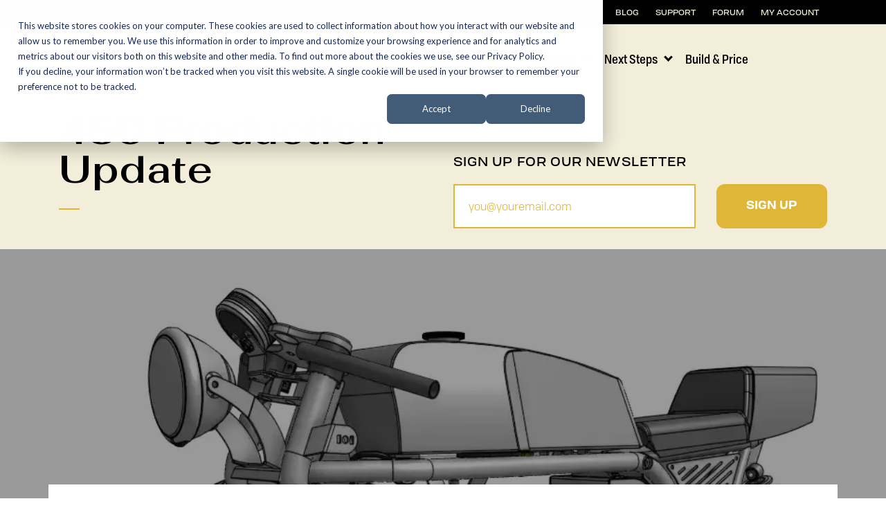

--- FILE ---
content_type: text/html; charset=UTF-8
request_url: https://janusmotorcycles.com/category/450-production-update/
body_size: 24198
content:
<!DOCTYPE html>

<!--

Authors: Usman Talib
Website: https://webdexterity.com
E-Mail: usman@webdexterity.com

-->

<head>

    <meta http-equiv="content-type" content="text/html; charset=UTF-8" />
    <meta name="viewport" content="width=device-width, initial-scale=1.0">

    <meta name='robots' content='index, follow, max-image-preview:large, max-snippet:-1, max-video-preview:-1' />

<!-- Google Tag Manager for WordPress by gtm4wp.com -->
<script data-cfasync="false" data-pagespeed-no-defer>
	var gtm4wp_datalayer_name = "dataLayer";
	var dataLayer = dataLayer || [];
	const gtm4wp_use_sku_instead = false;
	const gtm4wp_currency = 'USD';
	const gtm4wp_product_per_impression = false;
	const gtm4wp_clear_ecommerce = false;
	const gtm4wp_datalayer_max_timeout = 2000;
</script>
<!-- End Google Tag Manager for WordPress by gtm4wp.com -->
	<!-- This site is optimized with the Yoast SEO plugin v26.4 - https://yoast.com/wordpress/plugins/seo/ -->
	<title>450 Production Update Archives - Janus Motorcycles</title>
	<link rel="canonical" href="https://janusmotorcycles.com/category/450-production-update/" />
	<link rel="next" href="https://janusmotorcycles.com/category/450-production-update/page/2/" />
	<meta property="og:locale" content="en_US" />
	<meta property="og:type" content="article" />
	<meta property="og:title" content="450 Production Update Archives - Janus Motorcycles" />
	<meta property="og:url" content="https://janusmotorcycles.com/category/450-production-update/" />
	<meta property="og:site_name" content="Janus Motorcycles" />
	<meta name="twitter:card" content="summary_large_image" />
	<script type="application/ld+json" class="yoast-schema-graph">{"@context":"https://schema.org","@graph":[{"@type":"CollectionPage","@id":"https://janusmotorcycles.com/category/450-production-update/","url":"https://janusmotorcycles.com/category/450-production-update/","name":"450 Production Update Archives - Janus Motorcycles","isPartOf":{"@id":"https://janusmotorcycles.com/#website"},"primaryImageOfPage":{"@id":"https://janusmotorcycles.com/category/450-production-update/#primaryimage"},"image":{"@id":"https://janusmotorcycles.com/category/450-production-update/#primaryimage"},"thumbnailUrl":"https://janusmotorcycles.com/wp-content/uploads/2025/09/Screenshot_20250929_143833.webp","breadcrumb":{"@id":"https://janusmotorcycles.com/category/450-production-update/#breadcrumb"},"inLanguage":"en-US"},{"@type":"ImageObject","inLanguage":"en-US","@id":"https://janusmotorcycles.com/category/450-production-update/#primaryimage","url":"https://janusmotorcycles.com/wp-content/uploads/2025/09/Screenshot_20250929_143833.webp","contentUrl":"https://janusmotorcycles.com/wp-content/uploads/2025/09/Screenshot_20250929_143833.webp","width":1491,"height":402},{"@type":"BreadcrumbList","@id":"https://janusmotorcycles.com/category/450-production-update/#breadcrumb","itemListElement":[{"@type":"ListItem","position":1,"name":"Home","item":"https://janusmotorcycles.com/"},{"@type":"ListItem","position":2,"name":"450 Production Update"}]},{"@type":"WebSite","@id":"https://janusmotorcycles.com/#website","url":"https://janusmotorcycles.com/","name":"Janus Motorcycles","description":"","potentialAction":[{"@type":"SearchAction","target":{"@type":"EntryPoint","urlTemplate":"https://janusmotorcycles.com/?s={search_term_string}"},"query-input":{"@type":"PropertyValueSpecification","valueRequired":true,"valueName":"search_term_string"}}],"inLanguage":"en-US"}]}</script>
	<!-- / Yoast SEO plugin. -->


<link rel='dns-prefetch' href='//ajax.googleapis.com' />
<link rel='dns-prefetch' href='//js.hs-scripts.com' />
<link rel='dns-prefetch' href='//capi-automation.s3.us-east-2.amazonaws.com' />
<link rel='dns-prefetch' href='//www.googletagmanager.com' />
<link rel='dns-prefetch' href='//fonts.googleapis.com' />
<link rel='dns-prefetch' href='//b2563410.smushcdn.com' />
<link rel="alternate" type="application/rss+xml" title="Janus Motorcycles &raquo; 450 Production Update Category Feed" href="https://janusmotorcycles.com/category/450-production-update/feed/" />
		<style>
			.lazyload,
			.lazyloading {
				max-width: 100%;
			}
		</style>
		<style id='wp-img-auto-sizes-contain-inline-css' type='text/css'>
img:is([sizes=auto i],[sizes^="auto," i]){contain-intrinsic-size:3000px 1500px}
/*# sourceURL=wp-img-auto-sizes-contain-inline-css */
</style>
<link rel='stylesheet' id='product_box/frontend-css' href='https://janusmotorcycles.com/wp-content/plugins/pro-swatches/build/styles-frontend/pro-swatches-styles-frontend.css?ver=6.9' type='text/css' media='all' />
<link rel='stylesheet' id='wp-block-library-css' href='https://janusmotorcycles.com/wp-includes/css/dist/block-library/style.min.css?ver=6.9' type='text/css' media='all' />
<link rel='stylesheet' id='wc-blocks-style-css' href='https://janusmotorcycles.com/wp-content/plugins/woocommerce/assets/client/blocks/wc-blocks.css?ver=wc-10.4.3' type='text/css' media='all' />
<style id='global-styles-inline-css' type='text/css'>
:root{--wp--preset--aspect-ratio--square: 1;--wp--preset--aspect-ratio--4-3: 4/3;--wp--preset--aspect-ratio--3-4: 3/4;--wp--preset--aspect-ratio--3-2: 3/2;--wp--preset--aspect-ratio--2-3: 2/3;--wp--preset--aspect-ratio--16-9: 16/9;--wp--preset--aspect-ratio--9-16: 9/16;--wp--preset--color--black: #000000;--wp--preset--color--cyan-bluish-gray: #abb8c3;--wp--preset--color--white: #ffffff;--wp--preset--color--pale-pink: #f78da7;--wp--preset--color--vivid-red: #cf2e2e;--wp--preset--color--luminous-vivid-orange: #ff6900;--wp--preset--color--luminous-vivid-amber: #fcb900;--wp--preset--color--light-green-cyan: #7bdcb5;--wp--preset--color--vivid-green-cyan: #00d084;--wp--preset--color--pale-cyan-blue: #8ed1fc;--wp--preset--color--vivid-cyan-blue: #0693e3;--wp--preset--color--vivid-purple: #9b51e0;--wp--preset--gradient--vivid-cyan-blue-to-vivid-purple: linear-gradient(135deg,rgb(6,147,227) 0%,rgb(155,81,224) 100%);--wp--preset--gradient--light-green-cyan-to-vivid-green-cyan: linear-gradient(135deg,rgb(122,220,180) 0%,rgb(0,208,130) 100%);--wp--preset--gradient--luminous-vivid-amber-to-luminous-vivid-orange: linear-gradient(135deg,rgb(252,185,0) 0%,rgb(255,105,0) 100%);--wp--preset--gradient--luminous-vivid-orange-to-vivid-red: linear-gradient(135deg,rgb(255,105,0) 0%,rgb(207,46,46) 100%);--wp--preset--gradient--very-light-gray-to-cyan-bluish-gray: linear-gradient(135deg,rgb(238,238,238) 0%,rgb(169,184,195) 100%);--wp--preset--gradient--cool-to-warm-spectrum: linear-gradient(135deg,rgb(74,234,220) 0%,rgb(151,120,209) 20%,rgb(207,42,186) 40%,rgb(238,44,130) 60%,rgb(251,105,98) 80%,rgb(254,248,76) 100%);--wp--preset--gradient--blush-light-purple: linear-gradient(135deg,rgb(255,206,236) 0%,rgb(152,150,240) 100%);--wp--preset--gradient--blush-bordeaux: linear-gradient(135deg,rgb(254,205,165) 0%,rgb(254,45,45) 50%,rgb(107,0,62) 100%);--wp--preset--gradient--luminous-dusk: linear-gradient(135deg,rgb(255,203,112) 0%,rgb(199,81,192) 50%,rgb(65,88,208) 100%);--wp--preset--gradient--pale-ocean: linear-gradient(135deg,rgb(255,245,203) 0%,rgb(182,227,212) 50%,rgb(51,167,181) 100%);--wp--preset--gradient--electric-grass: linear-gradient(135deg,rgb(202,248,128) 0%,rgb(113,206,126) 100%);--wp--preset--gradient--midnight: linear-gradient(135deg,rgb(2,3,129) 0%,rgb(40,116,252) 100%);--wp--preset--font-size--small: 13px;--wp--preset--font-size--medium: 20px;--wp--preset--font-size--large: 36px;--wp--preset--font-size--x-large: 42px;--wp--preset--spacing--20: 0.44rem;--wp--preset--spacing--30: 0.67rem;--wp--preset--spacing--40: 1rem;--wp--preset--spacing--50: 1.5rem;--wp--preset--spacing--60: 2.25rem;--wp--preset--spacing--70: 3.38rem;--wp--preset--spacing--80: 5.06rem;--wp--preset--shadow--natural: 6px 6px 9px rgba(0, 0, 0, 0.2);--wp--preset--shadow--deep: 12px 12px 50px rgba(0, 0, 0, 0.4);--wp--preset--shadow--sharp: 6px 6px 0px rgba(0, 0, 0, 0.2);--wp--preset--shadow--outlined: 6px 6px 0px -3px rgb(255, 255, 255), 6px 6px rgb(0, 0, 0);--wp--preset--shadow--crisp: 6px 6px 0px rgb(0, 0, 0);}:where(.is-layout-flex){gap: 0.5em;}:where(.is-layout-grid){gap: 0.5em;}body .is-layout-flex{display: flex;}.is-layout-flex{flex-wrap: wrap;align-items: center;}.is-layout-flex > :is(*, div){margin: 0;}body .is-layout-grid{display: grid;}.is-layout-grid > :is(*, div){margin: 0;}:where(.wp-block-columns.is-layout-flex){gap: 2em;}:where(.wp-block-columns.is-layout-grid){gap: 2em;}:where(.wp-block-post-template.is-layout-flex){gap: 1.25em;}:where(.wp-block-post-template.is-layout-grid){gap: 1.25em;}.has-black-color{color: var(--wp--preset--color--black) !important;}.has-cyan-bluish-gray-color{color: var(--wp--preset--color--cyan-bluish-gray) !important;}.has-white-color{color: var(--wp--preset--color--white) !important;}.has-pale-pink-color{color: var(--wp--preset--color--pale-pink) !important;}.has-vivid-red-color{color: var(--wp--preset--color--vivid-red) !important;}.has-luminous-vivid-orange-color{color: var(--wp--preset--color--luminous-vivid-orange) !important;}.has-luminous-vivid-amber-color{color: var(--wp--preset--color--luminous-vivid-amber) !important;}.has-light-green-cyan-color{color: var(--wp--preset--color--light-green-cyan) !important;}.has-vivid-green-cyan-color{color: var(--wp--preset--color--vivid-green-cyan) !important;}.has-pale-cyan-blue-color{color: var(--wp--preset--color--pale-cyan-blue) !important;}.has-vivid-cyan-blue-color{color: var(--wp--preset--color--vivid-cyan-blue) !important;}.has-vivid-purple-color{color: var(--wp--preset--color--vivid-purple) !important;}.has-black-background-color{background-color: var(--wp--preset--color--black) !important;}.has-cyan-bluish-gray-background-color{background-color: var(--wp--preset--color--cyan-bluish-gray) !important;}.has-white-background-color{background-color: var(--wp--preset--color--white) !important;}.has-pale-pink-background-color{background-color: var(--wp--preset--color--pale-pink) !important;}.has-vivid-red-background-color{background-color: var(--wp--preset--color--vivid-red) !important;}.has-luminous-vivid-orange-background-color{background-color: var(--wp--preset--color--luminous-vivid-orange) !important;}.has-luminous-vivid-amber-background-color{background-color: var(--wp--preset--color--luminous-vivid-amber) !important;}.has-light-green-cyan-background-color{background-color: var(--wp--preset--color--light-green-cyan) !important;}.has-vivid-green-cyan-background-color{background-color: var(--wp--preset--color--vivid-green-cyan) !important;}.has-pale-cyan-blue-background-color{background-color: var(--wp--preset--color--pale-cyan-blue) !important;}.has-vivid-cyan-blue-background-color{background-color: var(--wp--preset--color--vivid-cyan-blue) !important;}.has-vivid-purple-background-color{background-color: var(--wp--preset--color--vivid-purple) !important;}.has-black-border-color{border-color: var(--wp--preset--color--black) !important;}.has-cyan-bluish-gray-border-color{border-color: var(--wp--preset--color--cyan-bluish-gray) !important;}.has-white-border-color{border-color: var(--wp--preset--color--white) !important;}.has-pale-pink-border-color{border-color: var(--wp--preset--color--pale-pink) !important;}.has-vivid-red-border-color{border-color: var(--wp--preset--color--vivid-red) !important;}.has-luminous-vivid-orange-border-color{border-color: var(--wp--preset--color--luminous-vivid-orange) !important;}.has-luminous-vivid-amber-border-color{border-color: var(--wp--preset--color--luminous-vivid-amber) !important;}.has-light-green-cyan-border-color{border-color: var(--wp--preset--color--light-green-cyan) !important;}.has-vivid-green-cyan-border-color{border-color: var(--wp--preset--color--vivid-green-cyan) !important;}.has-pale-cyan-blue-border-color{border-color: var(--wp--preset--color--pale-cyan-blue) !important;}.has-vivid-cyan-blue-border-color{border-color: var(--wp--preset--color--vivid-cyan-blue) !important;}.has-vivid-purple-border-color{border-color: var(--wp--preset--color--vivid-purple) !important;}.has-vivid-cyan-blue-to-vivid-purple-gradient-background{background: var(--wp--preset--gradient--vivid-cyan-blue-to-vivid-purple) !important;}.has-light-green-cyan-to-vivid-green-cyan-gradient-background{background: var(--wp--preset--gradient--light-green-cyan-to-vivid-green-cyan) !important;}.has-luminous-vivid-amber-to-luminous-vivid-orange-gradient-background{background: var(--wp--preset--gradient--luminous-vivid-amber-to-luminous-vivid-orange) !important;}.has-luminous-vivid-orange-to-vivid-red-gradient-background{background: var(--wp--preset--gradient--luminous-vivid-orange-to-vivid-red) !important;}.has-very-light-gray-to-cyan-bluish-gray-gradient-background{background: var(--wp--preset--gradient--very-light-gray-to-cyan-bluish-gray) !important;}.has-cool-to-warm-spectrum-gradient-background{background: var(--wp--preset--gradient--cool-to-warm-spectrum) !important;}.has-blush-light-purple-gradient-background{background: var(--wp--preset--gradient--blush-light-purple) !important;}.has-blush-bordeaux-gradient-background{background: var(--wp--preset--gradient--blush-bordeaux) !important;}.has-luminous-dusk-gradient-background{background: var(--wp--preset--gradient--luminous-dusk) !important;}.has-pale-ocean-gradient-background{background: var(--wp--preset--gradient--pale-ocean) !important;}.has-electric-grass-gradient-background{background: var(--wp--preset--gradient--electric-grass) !important;}.has-midnight-gradient-background{background: var(--wp--preset--gradient--midnight) !important;}.has-small-font-size{font-size: var(--wp--preset--font-size--small) !important;}.has-medium-font-size{font-size: var(--wp--preset--font-size--medium) !important;}.has-large-font-size{font-size: var(--wp--preset--font-size--large) !important;}.has-x-large-font-size{font-size: var(--wp--preset--font-size--x-large) !important;}
/*# sourceURL=global-styles-inline-css */
</style>

<style id='classic-theme-styles-inline-css' type='text/css'>
/*! This file is auto-generated */
.wp-block-button__link{color:#fff;background-color:#32373c;border-radius:9999px;box-shadow:none;text-decoration:none;padding:calc(.667em + 2px) calc(1.333em + 2px);font-size:1.125em}.wp-block-file__button{background:#32373c;color:#fff;text-decoration:none}
/*# sourceURL=/wp-includes/css/classic-themes.min.css */
</style>
<link rel='stylesheet' id='wp-components-css' href='https://janusmotorcycles.com/wp-includes/css/dist/components/style.min.css?ver=6.9' type='text/css' media='all' />
<link rel='stylesheet' id='wp-preferences-css' href='https://janusmotorcycles.com/wp-includes/css/dist/preferences/style.min.css?ver=6.9' type='text/css' media='all' />
<link rel='stylesheet' id='wp-block-editor-css' href='https://janusmotorcycles.com/wp-includes/css/dist/block-editor/style.min.css?ver=6.9' type='text/css' media='all' />
<link rel='stylesheet' id='popup-maker-block-library-style-css' href='https://janusmotorcycles.com/wp-content/plugins/popup-maker/dist/packages/block-library-style.css?ver=dbea705cfafe089d65f1' type='text/css' media='all' />
<link rel='stylesheet' id='wc-gift-cards-blocks-integration-css' href='https://janusmotorcycles.com/wp-content/plugins/woocommerce-gift-cards/assets/dist/frontend/blocks.css?ver=2.7.0' type='text/css' media='all' />
<link rel='stylesheet' id='frontcss-css' href='https://janusmotorcycles.com/wp-content/plugins/addify-abandoned-cart-recovery/includes/../assets/css/front.css?ver=3.4.1' type='text/css' media='all' />
<link rel='stylesheet' id='events-manager-css' href='https://janusmotorcycles.com/wp-content/plugins/events-manager/includes/css/events-manager.min.css?ver=7.2.3' type='text/css' media='all' />
<style id='woocommerce-inline-inline-css' type='text/css'>
.woocommerce form .form-row .required { visibility: visible; }
/*# sourceURL=woocommerce-inline-inline-css */
</style>
<link rel='stylesheet' id='wc-gc-css-css' href='https://janusmotorcycles.com/wp-content/plugins/woocommerce-gift-cards/assets/css/frontend/woocommerce.css?ver=2.7.0' type='text/css' media='all' />
<link rel='stylesheet' id='fonts-css' href='//fonts.googleapis.com/css?family=Roboto%3A300%2C400%2C700&#038;ver=6.9' type='text/css' media='all' />
<link rel='stylesheet' id='main-css' href='https://janusmotorcycles.com/wp-content/themes/premise/style.css?ver=12.2.59' type='text/css' media='all' />
<script type="text/javascript" src="//ajax.googleapis.com/ajax/libs/jquery/3.2.1/jquery.min.js" id="jquery-js"></script>
<script type="text/javascript" id="frontjs-js-extra">
/* <![CDATA[ */
var php_vars = {"admin_url":"https://janusmotorcycles.com/wp-admin/admin-ajax.php","nonce":"0042088753"};
//# sourceURL=frontjs-js-extra
/* ]]> */
</script>
<script type="text/javascript" src="https://janusmotorcycles.com/wp-content/plugins/addify-abandoned-cart-recovery/includes/../assets/js/front.js?ver=1.0.0" id="frontjs-js"></script>
<script type="text/javascript" src="https://janusmotorcycles.com/wp-includes/js/jquery/ui/core.min.js?ver=1.13.3" id="jquery-ui-core-js"></script>
<script type="text/javascript" src="https://janusmotorcycles.com/wp-includes/js/jquery/ui/mouse.min.js?ver=1.13.3" id="jquery-ui-mouse-js"></script>
<script type="text/javascript" src="https://janusmotorcycles.com/wp-includes/js/jquery/ui/sortable.min.js?ver=1.13.3" id="jquery-ui-sortable-js"></script>
<script type="text/javascript" src="https://janusmotorcycles.com/wp-includes/js/jquery/ui/datepicker.min.js?ver=1.13.3" id="jquery-ui-datepicker-js"></script>
<script type="text/javascript" id="jquery-ui-datepicker-js-after">
/* <![CDATA[ */
jQuery(function(jQuery){jQuery.datepicker.setDefaults({"closeText":"Close","currentText":"Today","monthNames":["January","February","March","April","May","June","July","August","September","October","November","December"],"monthNamesShort":["Jan","Feb","Mar","Apr","May","Jun","Jul","Aug","Sep","Oct","Nov","Dec"],"nextText":"Next","prevText":"Previous","dayNames":["Sunday","Monday","Tuesday","Wednesday","Thursday","Friday","Saturday"],"dayNamesShort":["Sun","Mon","Tue","Wed","Thu","Fri","Sat"],"dayNamesMin":["S","M","T","W","T","F","S"],"dateFormat":"MM d, yy","firstDay":1,"isRTL":false});});
//# sourceURL=jquery-ui-datepicker-js-after
/* ]]> */
</script>
<script type="text/javascript" src="https://janusmotorcycles.com/wp-includes/js/jquery/ui/resizable.min.js?ver=1.13.3" id="jquery-ui-resizable-js"></script>
<script type="text/javascript" src="https://janusmotorcycles.com/wp-includes/js/jquery/ui/draggable.min.js?ver=1.13.3" id="jquery-ui-draggable-js"></script>
<script type="text/javascript" src="https://janusmotorcycles.com/wp-includes/js/jquery/ui/controlgroup.min.js?ver=1.13.3" id="jquery-ui-controlgroup-js"></script>
<script type="text/javascript" src="https://janusmotorcycles.com/wp-includes/js/jquery/ui/checkboxradio.min.js?ver=1.13.3" id="jquery-ui-checkboxradio-js"></script>
<script type="text/javascript" src="https://janusmotorcycles.com/wp-includes/js/jquery/ui/button.min.js?ver=1.13.3" id="jquery-ui-button-js"></script>
<script type="text/javascript" src="https://janusmotorcycles.com/wp-includes/js/jquery/ui/dialog.min.js?ver=1.13.3" id="jquery-ui-dialog-js"></script>
<script type="text/javascript" id="events-manager-js-extra">
/* <![CDATA[ */
var EM = {"ajaxurl":"https://janusmotorcycles.com/wp-admin/admin-ajax.php","locationajaxurl":"https://janusmotorcycles.com/wp-admin/admin-ajax.php?action=locations_search","firstDay":"1","locale":"en","dateFormat":"yy-mm-dd","ui_css":"https://janusmotorcycles.com/wp-content/plugins/events-manager/includes/css/jquery-ui/build.min.css","show24hours":"","is_ssl":"1","autocomplete_limit":"10","calendar":{"breakpoints":{"small":560,"medium":908,"large":false},"month_format":"M Y"},"phone":"","datepicker":{"format":"Y-m-d"},"search":{"breakpoints":{"small":650,"medium":850,"full":false}},"url":"https://janusmotorcycles.com/wp-content/plugins/events-manager","assets":{"input.em-uploader":{"js":{"em-uploader":{"url":"https://janusmotorcycles.com/wp-content/plugins/events-manager/includes/js/em-uploader.js?v=7.2.3","event":"em_uploader_ready"}}},".em-event-editor":{"js":{"event-editor":{"url":"https://janusmotorcycles.com/wp-content/plugins/events-manager/includes/js/events-manager-event-editor.js?v=7.2.3","event":"em_event_editor_ready"}},"css":{"event-editor":"https://janusmotorcycles.com/wp-content/plugins/events-manager/includes/css/events-manager-event-editor.min.css?v=7.2.3"}},".em-recurrence-sets, .em-timezone":{"js":{"luxon":{"url":"luxon/luxon.js?v=7.2.3","event":"em_luxon_ready"}}},".em-booking-form, #em-booking-form, .em-booking-recurring, .em-event-booking-form":{"js":{"em-bookings":{"url":"https://janusmotorcycles.com/wp-content/plugins/events-manager/includes/js/bookingsform.js?v=7.2.3","event":"em_booking_form_js_loaded"}}},"#em-opt-archetypes":{"js":{"archetypes":"https://janusmotorcycles.com/wp-content/plugins/events-manager/includes/js/admin-archetype-editor.js?v=7.2.3","archetypes_ms":"https://janusmotorcycles.com/wp-content/plugins/events-manager/includes/js/admin-archetypes.js?v=7.2.3","qs":"qs/qs.js?v=7.2.3"}}},"cached":"","bookingInProgress":"Please wait while the booking is being submitted.","tickets_save":"Save Ticket","bookingajaxurl":"https://janusmotorcycles.com/wp-admin/admin-ajax.php","bookings_export_save":"Export Bookings","bookings_settings_save":"Save Settings","booking_delete":"Are you sure you want to delete?","booking_offset":"30","bookings":{"submit_button":{"text":{"default":"Submit Booking","free":"Submit Booking","payment":"Submit Booking","processing":"Processing ..."}},"update_listener":""},"bb_full":"Sold Out","bb_book":"Book Now","bb_booking":"Booking...","bb_booked":"Booking Submitted","bb_error":"Booking Error. Try again?","bb_cancel":"Cancel","bb_canceling":"Canceling...","bb_cancelled":"Cancelled","bb_cancel_error":"Cancellation Error. Try again?","txt_search":"Search","txt_searching":"Searching...","txt_loading":"Loading..."};
//# sourceURL=events-manager-js-extra
/* ]]> */
</script>
<script type="text/javascript" src="https://janusmotorcycles.com/wp-content/plugins/events-manager/includes/js/events-manager.js?ver=7.2.3" id="events-manager-js"></script>
<script type="text/javascript" src="https://janusmotorcycles.com/wp-content/plugins/woocommerce/assets/js/jquery-blockui/jquery.blockUI.min.js?ver=2.7.0-wc.10.4.3" id="wc-jquery-blockui-js" defer="defer" data-wp-strategy="defer"></script>
<script type="text/javascript" id="wc-add-to-cart-js-extra">
/* <![CDATA[ */
var wc_add_to_cart_params = {"ajax_url":"/wp-admin/admin-ajax.php","wc_ajax_url":"/?wc-ajax=%%endpoint%%","i18n_view_cart":"View cart","cart_url":"https://janusmotorcycles.com/cart/","is_cart":"","cart_redirect_after_add":"no"};
//# sourceURL=wc-add-to-cart-js-extra
/* ]]> */
</script>
<script type="text/javascript" src="https://janusmotorcycles.com/wp-content/plugins/woocommerce/assets/js/frontend/add-to-cart.min.js?ver=10.4.3" id="wc-add-to-cart-js" defer="defer" data-wp-strategy="defer"></script>
<script type="text/javascript" src="https://janusmotorcycles.com/wp-content/plugins/woocommerce/assets/js/js-cookie/js.cookie.min.js?ver=2.1.4-wc.10.4.3" id="wc-js-cookie-js" defer="defer" data-wp-strategy="defer"></script>
<script type="text/javascript" id="woocommerce-js-extra">
/* <![CDATA[ */
var woocommerce_params = {"ajax_url":"/wp-admin/admin-ajax.php","wc_ajax_url":"/?wc-ajax=%%endpoint%%","i18n_password_show":"Show password","i18n_password_hide":"Hide password"};
//# sourceURL=woocommerce-js-extra
/* ]]> */
</script>
<script type="text/javascript" src="https://janusmotorcycles.com/wp-content/plugins/woocommerce/assets/js/frontend/woocommerce.min.js?ver=10.4.3" id="woocommerce-js" defer="defer" data-wp-strategy="defer"></script>
<script type="text/javascript" src="https://janusmotorcycles.com/wp-content/themes/premise/js/plugins.js" id="plugins-js"></script>
<script type="text/javascript" src="https://janusmotorcycles.com/wp-content/themes/premise/js/slick.min.js" id="slick-js"></script>
<script type="text/javascript" src="https://janusmotorcycles.com/wp-content/themes/premise/js/ekko-lightbox.min.js" id="lightbox-js"></script>
<script type="text/javascript" src="https://janusmotorcycles.com/wp-content/themes/premise/js/script.js?item=new&amp;ver=2.33" id="scripts-js"></script>
<script type="text/javascript" id="purchase-bike-js-js-extra">
/* <![CDATA[ */
var purchasebike = {"ajax_url":"https://janusmotorcycles.com/wp-admin/admin-ajax.php"};
//# sourceURL=purchase-bike-js-js-extra
/* ]]> */
</script>
<script type="text/javascript" src="https://janusmotorcycles.com/wp-content/themes/premise/js/purchase-bike.js?id=125&amp;ver=6.9" id="purchase-bike-js-js"></script>

<!-- Google tag (gtag.js) snippet added by Site Kit -->
<!-- Google Analytics snippet added by Site Kit -->
<script type="text/javascript" src="https://www.googletagmanager.com/gtag/js?id=GT-WK5N923" id="google_gtagjs-js" async></script>
<script type="text/javascript" id="google_gtagjs-js-after">
/* <![CDATA[ */
window.dataLayer = window.dataLayer || [];function gtag(){dataLayer.push(arguments);}
gtag("set","linker",{"domains":["janusmotorcycles.com"]});
gtag("js", new Date());
gtag("set", "developer_id.dZTNiMT", true);
gtag("config", "GT-WK5N923");
//# sourceURL=google_gtagjs-js-after
/* ]]> */
</script>
		<script>
			window.wc_ga_pro = {};

			window.wc_ga_pro.ajax_url = 'https://janusmotorcycles.com/wp-admin/admin-ajax.php';

			window.wc_ga_pro.available_gateways = {"stripe_cc":"Credit\/Debit Cards"};

			// interpolate json by replacing placeholders with variables (only used by UA tracking)
			window.wc_ga_pro.interpolate_json = function( object, variables ) {

				if ( ! variables ) {
					return object;
				}

				let j = JSON.stringify( object );

				for ( let k in variables ) {
					j = j.split( '{$' + k + '}' ).join( variables[ k ] );
				}

				return JSON.parse( j );
			};

			// return the title for a payment gateway
			window.wc_ga_pro.get_payment_method_title = function( payment_method ) {
				return window.wc_ga_pro.available_gateways[ payment_method ] || payment_method;
			};

			// check if an email is valid
			window.wc_ga_pro.is_valid_email = function( email ) {
				return /[^\s@]+@[^\s@]+\.[^\s@]+/.test( email );
			};
		</script>
				<!-- Start WooCommerce Google Analytics Pro -->
				<script>
			(function(i,s,o,g,r,a,m){i['GoogleAnalyticsObject']=r;i[r]=i[r]||function(){
				(i[r].q=i[r].q||[]).push(arguments)},i[r].l=1*new Date();a=s.createElement(o),
				m=s.getElementsByTagName(o)[0];a.async=1;a.src=g;m.parentNode.insertBefore(a,m)
			})(window,document,'script','https://www.google-analytics.com/analytics.js','ga');
						ga( 'create', 'UA-83969571-1', {"cookieDomain":"auto"} );
			ga( 'set', 'forceSSL', true );
																		ga( 'require', 'ec' );

			
			(function() {

				// trigger an event the old-fashioned way to avoid a jQuery dependency and still support IE
				const event = document.createEvent('Event');

				event.initEvent( 'wc_google_analytics_pro_loaded', true, true );

				document.dispatchEvent( event );
			})();
		</script>
				<!-- end WooCommerce Google Analytics Pro -->
		<link rel="https://api.w.org/" href="https://janusmotorcycles.com/wp-json/" /><link rel="alternate" title="JSON" type="application/json" href="https://janusmotorcycles.com/wp-json/wp/v2/categories/316" /><link rel="EditURI" type="application/rsd+xml" title="RSD" href="https://janusmotorcycles.com/xmlrpc.php?rsd" />
<meta name="generator" content="WordPress 6.9" />
<meta name="generator" content="WooCommerce 10.4.3" />
	<link rel="preconnect" href="https://fonts.googleapis.com">
	<link rel="preconnect" href="https://fonts.gstatic.com">
	<link href='https://fonts.googleapis.com/css2?display=swap&family=Fahkwang:wght@500;600&family=Oswald' rel='stylesheet'><meta name="generator" content="Site Kit by Google 1.167.0" />			<!-- DO NOT COPY THIS SNIPPET! Start of Page Analytics Tracking for HubSpot WordPress plugin v11.3.33-->
			<script class="hsq-set-content-id" data-content-id="listing-page">
				var _hsq = _hsq || [];
				_hsq.push(["setContentType", "listing-page"]);
			</script>
			<!-- DO NOT COPY THIS SNIPPET! End of Page Analytics Tracking for HubSpot WordPress plugin -->
			
<!-- Google Tag Manager for WordPress by gtm4wp.com -->
<!-- GTM Container placement set to footer -->
<script data-cfasync="false" data-pagespeed-no-defer type="text/javascript">
	var dataLayer_content = {"pagePostType":"post","pagePostType2":"category-post","pageCategory":["450-production-update"],"deviceType":"bot","deviceManufacturer":"","deviceModel":"","cartContent":{"totals":{"applied_coupons":[],"discount_total":0,"subtotal":0,"total":0},"items":[]}};
	dataLayer.push( dataLayer_content );
</script>
<script data-cfasync="false" data-pagespeed-no-defer type="text/javascript">
(function(w,d,s,l,i){w[l]=w[l]||[];w[l].push({'gtm.start':
new Date().getTime(),event:'gtm.js'});var f=d.getElementsByTagName(s)[0],
j=d.createElement(s),dl=l!='dataLayer'?'&l='+l:'';j.async=true;j.src=
'//www.googletagmanager.com/gtm.js?id='+i+dl;f.parentNode.insertBefore(j,f);
})(window,document,'script','dataLayer','GTM-T7PW95V');
</script>
<!-- End Google Tag Manager for WordPress by gtm4wp.com -->		<script>
			document.documentElement.className = document.documentElement.className.replace('no-js', 'js');
		</script>
				<style>
			.no-js img.lazyload {
				display: none;
			}

			figure.wp-block-image img.lazyloading {
				min-width: 150px;
			}

			.lazyload,
			.lazyloading {
				--smush-placeholder-width: 100px;
				--smush-placeholder-aspect-ratio: 1/1;
				width: var(--smush-image-width, var(--smush-placeholder-width)) !important;
				aspect-ratio: var(--smush-image-aspect-ratio, var(--smush-placeholder-aspect-ratio)) !important;
			}

						.lazyload, .lazyloading {
				opacity: 0;
			}

			.lazyloaded {
				opacity: 1;
				transition: opacity 400ms;
				transition-delay: 0ms;
			}

					</style>
			<noscript><style>.woocommerce-product-gallery{ opacity: 1 !important; }</style></noscript>
	
<!-- Google AdSense meta tags added by Site Kit -->
<meta name="google-adsense-platform-account" content="ca-host-pub-2644536267352236">
<meta name="google-adsense-platform-domain" content="sitekit.withgoogle.com">
<!-- End Google AdSense meta tags added by Site Kit -->
			<script  type="text/javascript">
				!function(f,b,e,v,n,t,s){if(f.fbq)return;n=f.fbq=function(){n.callMethod?
					n.callMethod.apply(n,arguments):n.queue.push(arguments)};if(!f._fbq)f._fbq=n;
					n.push=n;n.loaded=!0;n.version='2.0';n.queue=[];t=b.createElement(e);t.async=!0;
					t.src=v;s=b.getElementsByTagName(e)[0];s.parentNode.insertBefore(t,s)}(window,
					document,'script','https://connect.facebook.net/en_US/fbevents.js');
			</script>
			<!-- WooCommerce Facebook Integration Begin -->
			<script  type="text/javascript">

				fbq('init', '506997866161501', {}, {
    "agent": "woocommerce_6-10.4.3-3.5.15"
});

				document.addEventListener( 'DOMContentLoaded', function() {
					// Insert placeholder for events injected when a product is added to the cart through AJAX.
					document.body.insertAdjacentHTML( 'beforeend', '<div class=\"wc-facebook-pixel-event-placeholder\"></div>' );
				}, false );

			</script>
			<!-- WooCommerce Facebook Integration End -->
			
<!-- Google Tag Manager snippet added by Site Kit -->
<script type="text/javascript">
/* <![CDATA[ */

			( function( w, d, s, l, i ) {
				w[l] = w[l] || [];
				w[l].push( {'gtm.start': new Date().getTime(), event: 'gtm.js'} );
				var f = d.getElementsByTagName( s )[0],
					j = d.createElement( s ), dl = l != 'dataLayer' ? '&l=' + l : '';
				j.async = true;
				j.src = 'https://www.googletagmanager.com/gtm.js?id=' + i + dl;
				f.parentNode.insertBefore( j, f );
			} )( window, document, 'script', 'dataLayer', 'GTM-T7PW95V' );
			
/* ]]> */
</script>

<!-- End Google Tag Manager snippet added by Site Kit -->
<meta name="generator" content="Powered by Slider Revolution 6.6.20 - responsive, Mobile-Friendly Slider Plugin for WordPress with comfortable drag and drop interface." />
<script>function setREVStartSize(e){
			//window.requestAnimationFrame(function() {
				window.RSIW = window.RSIW===undefined ? window.innerWidth : window.RSIW;
				window.RSIH = window.RSIH===undefined ? window.innerHeight : window.RSIH;
				try {
					var pw = document.getElementById(e.c).parentNode.offsetWidth,
						newh;
					pw = pw===0 || isNaN(pw) || (e.l=="fullwidth" || e.layout=="fullwidth") ? window.RSIW : pw;
					e.tabw = e.tabw===undefined ? 0 : parseInt(e.tabw);
					e.thumbw = e.thumbw===undefined ? 0 : parseInt(e.thumbw);
					e.tabh = e.tabh===undefined ? 0 : parseInt(e.tabh);
					e.thumbh = e.thumbh===undefined ? 0 : parseInt(e.thumbh);
					e.tabhide = e.tabhide===undefined ? 0 : parseInt(e.tabhide);
					e.thumbhide = e.thumbhide===undefined ? 0 : parseInt(e.thumbhide);
					e.mh = e.mh===undefined || e.mh=="" || e.mh==="auto" ? 0 : parseInt(e.mh,0);
					if(e.layout==="fullscreen" || e.l==="fullscreen")
						newh = Math.max(e.mh,window.RSIH);
					else{
						e.gw = Array.isArray(e.gw) ? e.gw : [e.gw];
						for (var i in e.rl) if (e.gw[i]===undefined || e.gw[i]===0) e.gw[i] = e.gw[i-1];
						e.gh = e.el===undefined || e.el==="" || (Array.isArray(e.el) && e.el.length==0)? e.gh : e.el;
						e.gh = Array.isArray(e.gh) ? e.gh : [e.gh];
						for (var i in e.rl) if (e.gh[i]===undefined || e.gh[i]===0) e.gh[i] = e.gh[i-1];
											
						var nl = new Array(e.rl.length),
							ix = 0,
							sl;
						e.tabw = e.tabhide>=pw ? 0 : e.tabw;
						e.thumbw = e.thumbhide>=pw ? 0 : e.thumbw;
						e.tabh = e.tabhide>=pw ? 0 : e.tabh;
						e.thumbh = e.thumbhide>=pw ? 0 : e.thumbh;
						for (var i in e.rl) nl[i] = e.rl[i]<window.RSIW ? 0 : e.rl[i];
						sl = nl[0];
						for (var i in nl) if (sl>nl[i] && nl[i]>0) { sl = nl[i]; ix=i;}
						var m = pw>(e.gw[ix]+e.tabw+e.thumbw) ? 1 : (pw-(e.tabw+e.thumbw)) / (e.gw[ix]);
						newh =  (e.gh[ix] * m) + (e.tabh + e.thumbh);
					}
					var el = document.getElementById(e.c);
					if (el!==null && el) el.style.height = newh+"px";
					el = document.getElementById(e.c+"_wrapper");
					if (el!==null && el) {
						el.style.height = newh+"px";
						el.style.display = "block";
					}
				} catch(e){
					console.log("Failure at Presize of Slider:" + e)
				}
			//});
		  };</script>
		<style type="text/css" id="wp-custom-css">
			.bike-form {
	padding-top: 0px !important;
	
}

#options-container {
	padding-top: 20px !important;
	
}



.nav .dropdown {
	text-transform: none !important;
	
	
}

.nav .item {
	text-transform: none !important;
	
	
}

.nav .nav-link {
	text-transform: none !important;
	
	
}

.mobile-menu-foldout .nav {
	padding-right: 20px !important;
	
}

.new-design #banner:after {
    background: linear-gradient(90deg, rgba(20, 20, 20, 0.9), rgba(20, 20, 20, 0));
	
}

.option-info {
	font-size: .8em !important;
	
}
.options-description, .options-title{
	font-size: .85em !important;
	
}
.checkbox-title h4 {
	font-size: .85em !important;
}

.checkbox-description label {
	font-size: .85em !important;
}

.click-menu a {
	font-size: .9em !important;
	margin-bottom: 0px !important;
}
.click-menu li {

	margin-bottom: 0px !important;
}

#options-container {
margin-top: 10px !important;

}

#annoucement-bar-mobile2 {
	padding-top: 5px !important;
	margin-bottom: 0px !important;
	padding-left: 0px !important;
	padding-right: 0px !important;
	
}
#annoucement-bar-mobile2 p{
	margin-bottom: 0px !important;
	
}
#options-container {
margin-top: 10px !important;

}

#options-container h2{
font-size: 1.8em;

}

.action-wrapper {
	
	padding-top: 15px !important;}

.image-text.right.background .col-md-12.col-lg-4{
	padding: 40px; 
	
}
.image-text .col-md-12.col-lg-8.background{
	display: none !important;
	
}

.image-text .col-md-12.col-lg-4{
	text-align: left !important;
}

.image-text.right.side .background{
		position: relative 

}
.image-text.right.side .background img{
	max-height: 700px;
	width: auto;
	padding-top: 40px;	
	float: right; 
}


.image-text.right.side {
	padding-top: 30px;
	
}

.single-motorcycle .image-text.side .col-lg-8{
	min-height: 0 !important;
	
}
.bars.button	{
margin-top: 10px !important;	
margin-bottom: 10px !important;
}

.single-product.postid-3945 .bars.button {
	display: block !important;
	
}

.bic-banner {
	padding-top: 10px !important;
}

.bic-banner h2{
	margin-bottom: 4px !important;
	
}
.bic-banner p{
	margin-bottom: 4px !important;
	
}
.bic-banner .mobile{
	margin-bottom: 8px !important;
	
}

#product.single-motorcycle h1{
	font-size: 2.2em;
	
}

.bic-banner-new .logo-wrapper {
	margin-bottom: 20px !important;
}

@media (max-width: 991px){

.bic-banner-new .content-wrapper{
 margin-top: 250px !important;
	}
}
@media (min-width: 992px){

.bic-banner-new .content-wrapper{
 margin-left: 200px !important;
	}
}

@media (min-width: 1200px){

.bic-banner-new .content-wrapper{
 margin-left: 250px !important;
	}
}

#motorcycles.standard-section {
	padding-bottom: 10px !important;
	
}
@media (max-width: 767px){

#order-total-val {
	margin-right: 15px !important;
	
	}
}

.footer a{
	font-size: .7em !important;
	text-decoration: underline!important;
	
}
#gform_wrapper_19{
	border: 3px solid !important;
	padding: 15px;
	background: #2222;
}

.ginput_quantity{
	border: 2px solid;
	background: #ffff;
	
	
}

.gfield_label_product{
	font-size: 2em;
}

.gfield--type-product{
	padding-top: 30px;
	
}


input[type='text'], input[type='email'], input[type='select']{
	background: #ffff;
	display: block;
	min-width: 300px;
	
}

#ekho-dealer-banner {
	display: none !important;
	
}

.mobile.show-heading h4{
	display: none !important;
	
}

.gfield_label_before_complex::before {
	display: none !important;

	
}
.gfield_label_before_complex {
	font-size: 1.1em !important;
	
}
.build-motorcycle-card img{
	height: auto !important;
	
}

.logo img{
	height: auto !important;
	
}


.zoom-slider-wrapper {
	padding-bottom: 15px !important;
	
}


@media (max-width: 1199px){
.content-wrapper .options {
	display: none!important;
	
	}}

.janu-expert-modal .gform_wrapper form .gform-body .gform_fields li#field_10_7 {
    display: block !important;
}

#annoucement-bar1 {
	
}

.main-footer .bottom-section.text-center {
	visibility: hidden !important;
	
}

#TBD-leather-finishpinstripe-colorwheel, #TBD-feather-logo-colorpinstripe-colorwheel, #TBD-wheel-pinstripepinstripe-colorwheel, #TBD-second-pinstripe-colorpinstripe-colorwheel, #TBD-pinstripe-colorpinstripe-colorwheel, #TBD-primary-colorpinstripe-colorwheel, #TBD-deluxe-tank--logo-optionspinstripe-colorwheel, #TBD-highlights-on-janus-tank-logopinstripe-colorwheel, #TBD-outline-on-janus-tank-logopinstripe-colorwheel, #TBD-halcyon-250-engraved-fuel-cappinstripe-colorwheel, #TBD-windscreenpinstripe-colorwheel, #TBD-second-pinstripe-color-options-pinstripe-colorwheel, #TBD-250-engraved-fuel-cappinstripe-colorwheel, #TBD-450-engraved-fuel-cappinstripe-colorwheel {
	display: none !important;
	
}



/*fix form button shift*/

.ginput_recaptcha {
	margin-bottom: 60px !important;
	
}

/* add rounded buttons */

.btn-build {
	border-radius: 12px !important;
	
}

.request-callback-btn {
	border-radius: 12px !important;
	
}

.btn-style {
	border-radius: 12px !important;
	
}

.bike.button{
	border-radius: 12px !important;
	
}

.box {
	border-radius: 7px !important;
	
}

.button.arrow {
	border-radius: 12px;
	
}

.bars.button {
	border-radius: 12px;
	
}

.button {
	border-radius: 12px;
	
}

.gform_button  {
	border-radius: 12px !important;
}

.single_add_to_cart_button {
	margin: 10px 10px 10px 10px !important;
width: 96% !important;	
}

.add-to-cart-inquiry-wrapper {
	margin-top: 30px !important;
	margin-bottom: 30px !important;
	
}

.icon-wrapper {
	border-radius: 8px;
	
}

/* classic lightweight page style */
input[type='tel']{
    background: #ffff;
    display: block;

}

input[type='email'], input[type='tel'] {
    background: #ffff;
    display: block;
	min-width: 0px !important;
}

.page-id-42583 .btn-wrapper {
	display: none !important;
	
}

.page-id-42583.page-template-classic-lightweight-motorcycles h1, h2{
	font-family: fahkwang!important;
	
}

.page-id-42583.page-template-classic-lightweight-motorcycles h5{
	font-size: 1.2em !important;
	
}

.page-id-42583 .content-wrapper{
	margin-right: 30px !important;
	
}

.page-id-42583 .work-card {
	padding-bottom: 30px !important;
	margin-top: 20px !important;
}

.page-id-42583 .gform_heading {
	display: none !important;
	height: Ωpx !important;
}

.page-id-42583 .gform-body {
	margin-top: 20px;
}

.page-id-42583 p.large {
	text-transform: none !important;
	font-size: 1.2em !important;
}


@media (max-width: 768px){
.page-id-42583 .content-wrapper {
		margin-right: auto !important;
	margin-left: auto !important;
	width: 80% !important;

	}}

.page-id-42583 .row {
	padding-top: 30px !important;
	padding-bottom: 30px !important;
}

.page-id-42583 iframe{
	min-height: 350px !important;
	width: 98%
	
}
.page-id-42583.ytp-cued-thumbnail-overlay-image {
	width: auto !important;
	
}
.page-id-42583 #your-ride .content-wrapper {
    margin: 0 30% 0 15%;
    max-width: none !important;
}

.page-id-42583 .new-design p, .page-id-42583 .new-design ul{
	font-size: 1.2em !important;
	line-height: 1.6 !important;
	
}

/* mobile menu sizing and styling */

.mobile-menu-foldout .dropdown.has_child  a{
	font-size: 1.6em !important;
	
}

.mobile-menu-foldout .dropdown.has_child  ul{
	font-size: .7em !important;
	
}

.mobile-menu-foldout a{
	font-size: 1.6em;
	
}

.mobile-menu-foldout .sublink a{
	font-size: 1.6em !important;
	
}

.home-banner-wrapper .black p{
	line-height: 115% !important;
	
}

/* promotions page styling */

.page-id-58627 #banner.collaboration-banner {
	padding-top: 50px !important;
	padding-bottom: 50px !important;
	width: 100% !important;
	min-height: 400px !important;
}

.page-id-58627 .bic-thumbnail-slider {
	display: none;
	
}

.page-id-58627 .slick-arrow {
	display: none;
	
}

.page-id-58627 .slider-row {
	margin-bottom: 20px !important;
	border-bottom: 2px solid
	
}

.page-id-58627 h4 {
	background: #dbad31;
	padding: 10px 10px 10px 10px;
	border-radius: 5px;
	color: #000000	 !important;
	text-align: center;
	
	
}
.page-id-58627 .slick-arrow {
	display: none !important;
	
}
.page-id-58627 h4 a{
	color: #000000	 !important;
	text-decoration: none;
	
}

.page-id-1051 h4 a{
	background: #dbad31;
	padding: 10px 10px 10px 10px;
	border-radius: 5px;
	color: #000000	 !important;
	text-align: center;
	margin-bottom: 15px;
	display:block;
	
}

.page-id-1051 h4 a{
	color: #ffffff	 !important;
	text-decoration: none;
	
}

.related.products, .up-sells.upsells.products {
	display: none!important;
	
}

.product-card.woocommerce-Price-amount {
	display: none!important;
	
}

/* splash page button */
.build-motorcycle-card h5{
	padding: 10px 10px 10px 10px;
	margin-top: 20px;
	background: #e0b638;
	font-size: 1.2em;
		border-radius: 8px;

}
	
#annoucement-bar-mobile9{
	display: none !important;
	
}

#annoucement-bar9 {
text-align: center;
    padding: 15px 15px 10px;
    position: relative;
    z-index: 9999;
    border-bottom: 1px solid #e0b638;
    height: max-content;
    background: #fff;
	display: none;
}
.single-product p.price {
    display: inline-block !important;
}		</style>
			<style id="egf-frontend-styles" type="text/css">
		h1 {} p {} h1 {font-family: 'Fahkwang', sans-serif;font-style: normal;font-weight: 600;text-transform: none;} h2 {font-family: 'Fahkwang', sans-serif;font-size: 40px;font-style: normal;font-weight: 500;text-transform: none;} h3 {font-family: 'Oswald', sans-serif;font-style: normal;font-weight: 400;} h4 {} h5 {} h6 {} 	</style>
	
    <link rel="apple-touch-icon-precomposed" sizes="57x57" href="https://b2563410.smushcdn.com/2563410/wp-content/themes/premise/img/favicon/apple-touch-icon-57x57.png?lossy=1&strip=0&webp=1" />
    <link rel="apple-touch-icon-precomposed" sizes="114x114" href="https://b2563410.smushcdn.com/2563410/wp-content/themes/premise/img/favicon/apple-touch-icon-114x114.png?lossy=1&strip=0&webp=1" />
    <link rel="apple-touch-icon-precomposed" sizes="72x72" href="https://b2563410.smushcdn.com/2563410/wp-content/themes/premise/img/favicon/apple-touch-icon-72x72.png?lossy=1&strip=0&webp=1" />
    <link rel="apple-touch-icon-precomposed" sizes="144x144" href="https://b2563410.smushcdn.com/2563410/wp-content/themes/premise/img/favicon/apple-touch-icon-144x144.png?lossy=1&strip=0&webp=1" />
    <link rel="apple-touch-icon-precomposed" sizes="60x60" href="https://b2563410.smushcdn.com/2563410/wp-content/themes/premise/img/favicon/apple-touch-icon-60x60.png?lossy=1&strip=0&webp=1" />
    <link rel="apple-touch-icon-precomposed" sizes="120x120" href="https://b2563410.smushcdn.com/2563410/wp-content/themes/premise/img/favicon/apple-touch-icon-120x120.png?lossy=1&strip=0&webp=1" />
    <link rel="apple-touch-icon-precomposed" sizes="76x76" href="https://b2563410.smushcdn.com/2563410/wp-content/themes/premise/img/favicon/apple-touch-icon-76x76.png?lossy=1&strip=0&webp=1" />
    <link rel="apple-touch-icon-precomposed" sizes="152x152" href="https://b2563410.smushcdn.com/2563410/wp-content/themes/premise/img/favicon/apple-touch-icon-152x152.png?lossy=1&strip=0&webp=1" />
    <link rel="icon" type="image/png" href="https://b2563410.smushcdn.com/2563410/wp-content/themes/premise/img/favicon/favicon-196x196.png?lossy=1&strip=0&webp=1" sizes="196x196" />
    <link rel="icon" type="image/png" href="https://b2563410.smushcdn.com/2563410/wp-content/themes/premise/img/favicon/favicon-96x96.png?lossy=1&strip=0&webp=1" sizes="96x96" />
    <link rel="icon" type="image/png" href="https://b2563410.smushcdn.com/2563410/wp-content/themes/premise/img/favicon/favicon-32x32.png?lossy=1&strip=0&webp=1" sizes="32x32" />
    <link rel="icon" type="image/png" href="https://b2563410.smushcdn.com/2563410/wp-content/themes/premise/img/favicon/favicon-16x16.png?lossy=1&strip=0&webp=1" sizes="16x16" />
    <link rel="icon" type="image/png" href="https://b2563410.smushcdn.com/2563410/wp-content/themes/premise/img/favicon/favicon-128.png?lossy=1&strip=0&webp=1" sizes="128x128" />
    <meta name="application-name" content="Janus Motorcycles"/>
    <meta name="msapplication-TileColor" content="#212326" />
    <meta name="msapplication-TileImage" content="https://janusmotorcycles.com/wp-content/themes/premise/img/favicon/mstile-144x144.png" />
    <meta name="msapplication-square70x70logo" content="https://janusmotorcycles.com/wp-content/themes/premise/img/favicon/mstile-70x70.png" />
    <meta name="msapplication-square150x150logo" content="https://janusmotorcycles.com/wp-content/themes/premise/img/favicon/mstile-150x150.png" />
    <meta name="msapplication-wide310x150logo" content="https://janusmotorcycles.com/wp-content/themes/premise/img/favicon/mstile-310x150.png" />
    <meta name="msapplication-square310x310logo" content="https://janusmotorcycles.com/wp-content/themes/premise/img/favicon/mstile-310x310.png" />
    <meta name="facebook-domain-verification" content="3fz857051eg16mblultnkyp723rysa" />


    <link rel="stylesheet" href="https://janusmotorcycles.com/wp-content/themes/premise/css/lightgallery.min.css">
<link rel='stylesheet' id='rs-plugin-settings-css' href='https://janusmotorcycles.com/wp-content/plugins/revslider/public/assets/css/rs6.css?ver=6.6.20' type='text/css' media='all' />
<style id='rs-plugin-settings-inline-css' type='text/css'>
#rs-demo-id {}
/*# sourceURL=rs-plugin-settings-inline-css */
</style>
</head>

<body id="top-of-page" class="archive category category-450-production-update category-316 wp-theme-premise theme-premise woocommerce-no-js">

<header class="header cf">
            
<nav class="top-nav">
    <div class="container">
        <div class="row">
            <div class="col-sm-4 social">
                <ul class="nav">
                                                                        <li><a href="https://instagram.com/janusmotorcycle/" target="_blank"><i class="fab fa-instagram"></i></a></li>
                                                    <li><a href="https://facebook.com/JanusMotorcycles/" target="_blank"><i class="fab fa-facebook-f"></i></a></li>
                                                    <li><a href="https://youtube.com/janusmotorcycles" target="_blank"><i class="fab fa-youtube"></i></a></li>
                                                                <li class="phone">
                                                <span class="d-sm-inline d-md-none no-wrape">
                            CALL NOW: <a class="d-sm-inline" href="tel:+15745381350">(574) 538-1350</a> <span class="green-dot"></span>
                        </span>

                        <span class="d-none d-md-inline no-wrape">CALL NOW: <a class="d-sm-inline" href="tel:+15745381350">(574) 538-1350</a> <span class="green-dot"></span></span>
                    </li>
                </ul>
            </div>
            <div class="col-sm-8 links">
                                    <ul class="nav">
                                                    <li><a class="" href="https://janusmotorcycles.com/search/" target="">SEARCH</a></li>
                                                    <li><a class="" href="https://janusmotorcycles.com/janus-motorcycles-blog/" target="">BLOG</a></li>
                                                    <li><a class="" href="https://janusmotorcycles.com/support/" target="">SUPPORT</a></li>
                                                    <li><a class="" href="https://janusmotorcycles.discussion.community/" target="_blank">Forum</a></li>
                                                    <li><a class="" href="https://janusmotorcycles.com/my-account/" target="">MY ACCOUNT</a></li>
                                                                                            </ul>
                            </div>
        </div>
    </div>
</nav>
<nav class="main-nav lock-header">
    <div class="container">
        <ul class="nav">
         <!--                                       <li class="text"></li>
                            -->            <li class="dropdown has_child"><a href="https://janusmotorcycles.com/motorcycles/" class="dropdown-toggle" data-toggle="dropdown" role="button" aria-haspopup="true" aria-expanded="false"><span class="nav-span"></span>Motorcycles<span class="caret"></span></a><ul class="dropdown-menu">
<li class="item">
<a href="https://janusmotorcycles.com/product/halcyon-450/" class="">Halcyon 450</a>
</li>
<li class="item">
<a href="https://janusmotorcycles.com/product/gryffin-450-scrambler/" class="">Gryffin 450</a>
</li>
<li class="item">
<a href="https://janusmotorcycles.com/product/halcyon-250/" class="">Halcyon 250</a>
</li>
<li class="item">
<a href="https://janusmotorcycles.com/product/gryffin-250/" class="">Gryffin 250</a>
</li>
<li class="item">
<a href="https://janusmotorcycles.com/build-a-motorcycle/" class="">Build & Price</a>
</li>
<li class="item">
<a href="https://janusmotorcycles.com/new-motorcycle-inventory/" class="">New Motorcycle Inventory</a>
</li>
<li class="item">
<a href="https://janusmotorcycles.com/used-demo-motorcycle-inventory/" class="">Used/Demo Motorcycle Inventory</a>
</li>
<li class="item">
<a href="https://janusmotorcycles.com/motorcycles-we-built/" class="">Motorcycles We’ve Built</a>
</li>
</ul>
</li>
<li class="dropdown has_child"><a href="https://janusmotorcycles.com/shop/" class="dropdown-toggle" data-toggle="dropdown" role="button" aria-haspopup="true" aria-expanded="false"><span class="nav-span"></span>Shop<span class="caret"></span></a><ul class="dropdown-menu">
<li class="item">
<a href="https://janusmotorcycles.com/product-category/motorcycle-parts" class="">Motorcycle Parts</a>
</li>
<li class="item">
<a href="https://janusmotorcycles.com/product-category/motorcycle-maintenance" class="">Motorcycle Maintenance</a>
</li>
<li class="item">
<a href="https://janusmotorcycles.com/product-category/motorcycle-riding-gear" class="">Motorcycle Riding Gear</a>
</li>
<li class="item">
<a href="https://janusmotorcycles.com/product-category/apparel" class="">Apparel</a>
</li>
<li class="item">
<a href="https://janusmotorcycles.com/product-category/leather-waxed-canvas/" class="">Leather & Waxed Canvas Gear</a>
</li>
<li class="item">
<a href="https://janusmotorcycles.com/product-category/ramblers-gear" class="">The Rambler's Corner</a>
</li>
<li class="item">
<a href="https://janusmotorcycles.com/product-category/events/" class="">Events</a>
</li>
<li class="item">
<a href="https://janusmotorcycles.com/product-category/brochures-literature/" class="">Brochures & Literature</a>
</li>
</ul>
</li>
<li class="">
<a href="https://janusmotorcycles.com/promotions/" class="">Promotions</a>
</li>
            <li class="logo collapsed">
                                <a href="https://janusmotorcycles.com">
                    <img data-src="https://b2563410.smushcdn.com/2563410/wp-content/uploads/2023/01/medallion-new.png?lossy=1&strip=0&webp=1" data-sizes="(max-width: 220px) 100vw, 220px" src="[data-uri]" class="lazyload" style="--smush-placeholder-width: 220px; --smush-placeholder-aspect-ratio: 220/70;" />
                </a>
            </li>
            <li class="logo main">
                                <a href="https://janusmotorcycles.com">
                    <img data-src="https://b2563410.smushcdn.com/2563410/wp-content/uploads/2023/01/medallion-new.png?lossy=1&strip=0&webp=1" data-sizes="(max-width: 220px) 100vw, 220px" src="[data-uri]" class="lazyload" style="--smush-placeholder-width: 220px; --smush-placeholder-aspect-ratio: 220/70;" />
                </a>
            </li>
           <!--                                     <li class="text"></li>
                            -->
            <li class="dropdown has_child"><a href="https://janusmotorcycles.com/about-us/" class="dropdown-toggle" data-toggle="dropdown" role="button" aria-haspopup="true" aria-expanded="false"><span class="nav-span"></span>About Us<span class="caret"></span></a><ul class="dropdown-menu">
<li class="item">
<a href="https://janusmotorcycles.com/how-a-janus-is-made/" class="">How a Janus is Made</a>
</li>
<li class="item">
<a href="https://janusmotorcycles.com/about-us/wheres-it-all-made/" class="">Where’s it all made?</a>
</li>
<li class="item">
<a href="https://janusmotorcycles.com/how-to-order/" class="">How to Order</a>
</li>
<li class="item">
<a href="https://janusmotorcycles.com/about-us/" class="">About Us</a>
</li>
<li class="item">
<a href="https://janusmotorcycles.com/janus-employment/" class="">Janus Employment</a>
</li>
<li class="item">
<a href="https://janusmotorcycles.com/about-us/see-a-janus-motorcycle/" class="">Where Can I See a Janus Motorcycle?</a>
</li>
<li class="item">
<a href="https://janusmotorcycles.com/faq/" class="">FAQ</a>
</li>
</ul>
</li>
<li class="dropdown has_child"><a href="https://janusmotorcycles.com/janus-test-rides/" class="dropdown-toggle" data-toggle="dropdown" role="button" aria-haspopup="true" aria-expanded="false"><span class="nav-span"></span>Next Steps<span class="caret"></span></a><ul class="dropdown-menu">
<li class="item">
<a href="https://janusmotorcycles.com/events/" class="">Events</a>
</li>
<li class="item">
<a href="https://janusmotorcycles.com/schedule-call/" class="">Schedule Call</a>
</li>
<li class="item">
<a href="https://janusmotorcycles.com/get-a-quote/" class="">Get A Quote</a>
</li>
<li class="item">
<a href="https://janusmotorcycles.com/trade-in-quote-form/" class="">Trade-In Quote</a>
</li>
<li class="item">
<a href="https://janusmotorcycles.com/contact-us/" class="">Contact Us</a>
</li>
<li class="item">
<a href="https://janusmotorcycles.com/janus-test-rides/" class="">Janus Test Rides &#038; Factory Tours</a>
</li>
<li class="item">
<a href="https://janusmotorcycles.com/about-us/see-a-janus-motorcycle/" class="">Where Can I See a Janus Motorcycle?</a>
</li>
<li class="item">
<a href="https://janusmotorcycles.com/product/janus-discovery-days/" class="">Janus Discovery Days</a>
</li>
</ul>
</li>
<li class="">
<a href="https://janusmotorcycles.com/build-a-motorcycle/" class="">Build & Price</a>
</li>
            <li class="mobile-nav-trigger"></li>
        </ul>
        <span class="sticky-call-wrapper">
            CALL NOW: <a class="d-sm-inline" href="tel:+15745381350">(574) 538-1350 </a> <span class="green-dot"></span>
        </span>
    </div>
</nav>
<div class="placeholder"></div>

<div class="mobile-menu-foldout">
    <div class="bg">
        <div class="container">
            <ul class="nav">
                <!--
                                            <li></li>
                                    -->                <li class="dropdown has_child"><a href="https://janusmotorcycles.com/motorcycles/" class="dropdown-toggle" data-toggle="dropdown" role="button" aria-haspopup="true" aria-expanded="false"><span class="nav-span"></span>Motorcycles<span class="caret"></span></a><ul class="dropdown-menu">
<li class="item">
<a href="https://janusmotorcycles.com/product/halcyon-450/" class="">Halcyon 450</a>
</li>
<li class="item">
<a href="https://janusmotorcycles.com/product/gryffin-450-scrambler/" class="">Gryffin 450</a>
</li>
<li class="item">
<a href="https://janusmotorcycles.com/product/halcyon-250/" class="">Halcyon 250</a>
</li>
<li class="item">
<a href="https://janusmotorcycles.com/product/gryffin-250/" class="">Gryffin 250</a>
</li>
<li class="item">
<a href="https://janusmotorcycles.com/build-a-motorcycle/" class="">Build & Price</a>
</li>
<li class="item">
<a href="https://janusmotorcycles.com/new-motorcycle-inventory/" class="">New Motorcycle Inventory</a>
</li>
<li class="item">
<a href="https://janusmotorcycles.com/used-demo-motorcycle-inventory/" class="">Used/Demo Motorcycle Inventory</a>
</li>
<li class="item">
<a href="https://janusmotorcycles.com/motorcycles-we-built/" class="">Motorcycles We’ve Built</a>
</li>
</ul>
</li>
<li class="dropdown has_child"><a href="https://janusmotorcycles.com/shop/" class="dropdown-toggle" data-toggle="dropdown" role="button" aria-haspopup="true" aria-expanded="false"><span class="nav-span"></span>Shop<span class="caret"></span></a><ul class="dropdown-menu">
<li class="item">
<a href="https://janusmotorcycles.com/product-category/motorcycle-parts" class="">Motorcycle Parts</a>
</li>
<li class="item">
<a href="https://janusmotorcycles.com/product-category/motorcycle-maintenance" class="">Motorcycle Maintenance</a>
</li>
<li class="item">
<a href="https://janusmotorcycles.com/product-category/motorcycle-riding-gear" class="">Motorcycle Riding Gear</a>
</li>
<li class="item">
<a href="https://janusmotorcycles.com/product-category/apparel" class="">Apparel</a>
</li>
<li class="item">
<a href="https://janusmotorcycles.com/product-category/leather-waxed-canvas/" class="">Leather & Waxed Canvas Gear</a>
</li>
<li class="item">
<a href="https://janusmotorcycles.com/product-category/ramblers-gear" class="">The Rambler's Corner</a>
</li>
<li class="item">
<a href="https://janusmotorcycles.com/product-category/events/" class="">Events</a>
</li>
<li class="item">
<a href="https://janusmotorcycles.com/product-category/brochures-literature/" class="">Brochures & Literature</a>
</li>
</ul>
</li>
<li class="">
<a href="https://janusmotorcycles.com/promotions/" class="">Promotions</a>
</li>
                <!--
                                            <li></li>
                                    -->
                <li class="dropdown has_child"><a href="https://janusmotorcycles.com/about-us/" class="dropdown-toggle" data-toggle="dropdown" role="button" aria-haspopup="true" aria-expanded="false"><span class="nav-span"></span>About Us<span class="caret"></span></a><ul class="dropdown-menu">
<li class="item">
<a href="https://janusmotorcycles.com/how-a-janus-is-made/" class="">How a Janus is Made</a>
</li>
<li class="item">
<a href="https://janusmotorcycles.com/about-us/wheres-it-all-made/" class="">Where’s it all made?</a>
</li>
<li class="item">
<a href="https://janusmotorcycles.com/how-to-order/" class="">How to Order</a>
</li>
<li class="item">
<a href="https://janusmotorcycles.com/about-us/" class="">About Us</a>
</li>
<li class="item">
<a href="https://janusmotorcycles.com/janus-employment/" class="">Janus Employment</a>
</li>
<li class="item">
<a href="https://janusmotorcycles.com/about-us/see-a-janus-motorcycle/" class="">Where Can I See a Janus Motorcycle?</a>
</li>
<li class="item">
<a href="https://janusmotorcycles.com/faq/" class="">FAQ</a>
</li>
</ul>
</li>
<li class="dropdown has_child"><a href="https://janusmotorcycles.com/janus-test-rides/" class="dropdown-toggle" data-toggle="dropdown" role="button" aria-haspopup="true" aria-expanded="false"><span class="nav-span"></span>Next Steps<span class="caret"></span></a><ul class="dropdown-menu">
<li class="item">
<a href="https://janusmotorcycles.com/events/" class="">Events</a>
</li>
<li class="item">
<a href="https://janusmotorcycles.com/schedule-call/" class="">Schedule Call</a>
</li>
<li class="item">
<a href="https://janusmotorcycles.com/get-a-quote/" class="">Get A Quote</a>
</li>
<li class="item">
<a href="https://janusmotorcycles.com/trade-in-quote-form/" class="">Trade-In Quote</a>
</li>
<li class="item">
<a href="https://janusmotorcycles.com/contact-us/" class="">Contact Us</a>
</li>
<li class="item">
<a href="https://janusmotorcycles.com/janus-test-rides/" class="">Janus Test Rides &#038; Factory Tours</a>
</li>
<li class="item">
<a href="https://janusmotorcycles.com/about-us/see-a-janus-motorcycle/" class="">Where Can I See a Janus Motorcycle?</a>
</li>
<li class="item">
<a href="https://janusmotorcycles.com/product/janus-discovery-days/" class="">Janus Discovery Days</a>
</li>
</ul>
</li>
<li class="">
<a href="https://janusmotorcycles.com/build-a-motorcycle/" class="">Build & Price</a>
</li>
                                                            <li class="sublink"><a class="" href="https://janusmotorcycles.com/search/" target="">SEARCH</a></li>
                                            <li class="sublink"><a class="" href="https://janusmotorcycles.com/janus-motorcycles-blog/" target="">BLOG</a></li>
                                            <li class="sublink"><a class="" href="https://janusmotorcycles.com/support/" target="">SUPPORT</a></li>
                                            <li class="sublink"><a class="" href="https://janusmotorcycles.discussion.community/" target="_blank">Forum</a></li>
                                            <li class="sublink"><a class="" href="https://janusmotorcycles.com/my-account/" target="">MY ACCOUNT</a></li>
                                                                </ul>
        </div>
    </div>
</div>
    </header>

<script>

    (function() {
        // Check if in an iframe
        const isInIframe = window.self !== window.top;

        // Optional: Check if same-origin
        const isSameOrigin = isInIframe && document.referrer && new URL(document.referrer).origin === window.location.origin;

        if (isSameOrigin) {
            document.body.classList.add('embedded_checkout_cart');
        }
    })();
</script>

<div id="blog">

    <div id="hero" class="standard-subpage">
    <div class="container">
        <div class="row sink-bottom">
            <div class="col-sm-6">
                <h1>450 Production Update</h1>
                <div class="text-bar left"></div>
                
            </div>
            <div class="col-sm-6 d-none d-sm-block">
                                    <div class="newsletter">
                        <h4>Sign up for our newsletter</h4>
                        <div class="form row">
                            <div class="col-lg-8 col-md-12">
                                <input type="text" placeholder="you@youremail.com">
                            </div>
                            <div class="col-lg-4 col-md-12">
                                <input class="button" type="submit" value="Sign Up">
                            </div>
                        </div>
                    </div>
                                <div class="categories  d-none">
                    <h4>Find by Category</h4>
                    <div class="text-bar left"></div>
                    <div class="row">
                                                    <div class="col-sm-6">
                                <a href="https://janusmotorcycles.com/category/450-production-update/">450 Production Update</a>
                            </div>
                                                    <div class="col-sm-6">
                                <a href="https://janusmotorcycles.com/category/across-america-on-a-janus/">Across America on a Janus</a>
                            </div>
                                                    <div class="col-sm-6">
                                <a href="https://janusmotorcycles.com/category/events/">Events</a>
                            </div>
                                                    <div class="col-sm-6">
                                <a href="https://janusmotorcycles.com/category/janus-rides-moto-vlogs/">Janus Rides | Moto Vlogs</a>
                            </div>
                                                    <div class="col-sm-6">
                                <a href="https://janusmotorcycles.com/category/media-and-features/">Media and Features</a>
                            </div>
                                                    <div class="col-sm-6">
                                <a href="https://janusmotorcycles.com/category/motorcycle-care/">Motorcycle Care</a>
                            </div>
                                                    <div class="col-sm-6">
                                <a href="https://janusmotorcycles.com/category/news-updates/">News &amp; Updates</a>
                            </div>
                                                    <div class="col-sm-6">
                                <a href="https://janusmotorcycles.com/category/product-features/">Product Features</a>
                            </div>
                                                    <div class="col-sm-6">
                                <a href="https://janusmotorcycles.com/category/rambling/">Rambling</a>
                            </div>
                                                    <div class="col-sm-6">
                                <a href="https://janusmotorcycles.com/category/the-janus-experience/ride-reviews-the-janus-experience/">Ride Reviews</a>
                            </div>
                                                    <div class="col-sm-6">
                                <a href="https://janusmotorcycles.com/category/ride-reviews/">Ride Reviews</a>
                            </div>
                                                    <div class="col-sm-6">
                                <a href="https://janusmotorcycles.com/category/shop-talk/">Shop Talk</a>
                            </div>
                                                    <div class="col-sm-6">
                                <a href="https://janusmotorcycles.com/category/the-janus-experience/">The Janus Experience</a>
                            </div>
                                                    <div class="col-sm-6">
                                <a href="https://janusmotorcycles.com/category/uncategorized/">Uncategorized</a>
                            </div>
                                                    <div class="col-sm-6">
                                <a href="https://janusmotorcycles.com/category/videos/">Videos</a>
                            </div>
                                                    <div class="col-sm-6">
                                <a href="https://janusmotorcycles.com/category/why-janus/">Why Janus Motorcycles?</a>
                            </div>
                                            </div>
                </div>
            </div>
        </div>
    </div>
</div>


	<section id="blog-body" class="feed-section">
        <section id="archive">	<section class="archived-post">
		
<article class="excerpt">
    
    <div class="post-image lazyload" style="background-image:inherit;" data-bg-image="url(&#039;https://b2563410.smushcdn.com/2563410/wp-content/uploads/2025/09/Screenshot_20250929_143833.webp?lossy=1&amp;strip=0&amp;webp=1&#039;)"></div>

    <div class="container post-excerpt">
        <hgroup>
            <h2>
                <a href="https://janusmotorcycles.com/2025/09/30/announcing-the-phoenix-450-project/">Announcing the Phoenix 450 Project</a>
            </h2>
                        <div class="post-meta">
                <h4>
                    <span class="meta">September 30, 2025</span>
                    <span class="inline-divider"></span>
                    <span class="meta">Grant Longenbaugh</span>
                    <span class="inline-divider"></span>
                    <span class="meta">
                        <a href="https://janusmotorcycles.com/category/450-production-update">450 Production Update</a>
                    </span>
            </div>
                    </hgroup>
        <p>On our most recent Ramblestream, we took some time to introduce the Phoenix 450 project. It is still in its early stages, but we want to share our thinking and invite you into the process as it unfolds. We are excited to share the development and go-to-market process of the Phoenix 450 with you. This&#8230;</p>
        <a class="button" href="https://janusmotorcycles.com/2025/09/30/announcing-the-phoenix-450-project/"><span class="align">Read More</span><i class="far fa-long-arrow-right"></i></a>
    </div>
</article>
	</section>
	<section class="archived-post">
		
<article class="excerpt">
    
    <div class="post-image lazyload" style="background-image:inherit;" data-bg-image="url(&#039;https://b2563410.smushcdn.com/2563410/wp-content/uploads/2025/01/DSF3005-1920x540.webp?lossy=1&amp;strip=0&amp;webp=1&#039;)"></div>

    <div class="container post-excerpt">
        <hgroup>
            <h2>
                <a href="https://janusmotorcycles.com/2025/01/17/janus-motorcycles-delivers-gryffin-450-001-to-its-first-customer/">Janus Motorcycles Unveils Production Gryffin 450 #001</a>
            </h2>
                        <div class="post-meta">
                <h4>
                    <span class="meta">January 17, 2025</span>
                    <span class="inline-divider"></span>
                    <span class="meta">Grant Longenbaugh</span>
                    <span class="inline-divider"></span>
                    <span class="meta">
                        <a href="https://janusmotorcycles.com/category/news-updates">News &amp; Updates</a>
                    </span>
            </div>
                    </hgroup>
        <p>For Immediate Release: Janus Motorcycles Delivers Gryffin 450 #001 to Its First Customer Goshen, Indiana — Today, the team at Janus Motorcycles celebrates as the very first Gryffin 450, bearing the serial number #001, rolls out of their Goshen, Indiana, workshop. With its lightweight, rugged design inspired by the true scrambler do-it-alls of the late&#8230;</p>
        <a class="button" href="https://janusmotorcycles.com/2025/01/17/janus-motorcycles-delivers-gryffin-450-001-to-its-first-customer/"><span class="align">Read More</span><i class="far fa-long-arrow-right"></i></a>
    </div>
</article>
	</section>
	<section class="archived-post">
		
<article class="excerpt">
    
    <div class="post-image lazyload" style="background-image:inherit;" data-bg-image="url(&#039;https://b2563410.smushcdn.com/2563410/wp-content/uploads/2021/11/Screen-Shot-2021-11-08-at-11.43.28-AM-1920x540.png?lossy=1&amp;strip=0&amp;webp=1&#039;)"></div>

    <div class="container post-excerpt">
        <hgroup>
            <h2>
                <a href="https://janusmotorcycles.com/2021/11/08/450-production-update-video-13/">450 Production Update Video #13</a>
            </h2>
                        <div class="post-meta">
                <h4>
                    <span class="meta">November 8, 2021</span>
                    <span class="inline-divider"></span>
                    <span class="meta">Richard Worsham</span>
                    <span class="inline-divider"></span>
                    <span class="meta">
                        <a href="https://janusmotorcycles.com/category/news-updates">News &amp; Updates</a>
                    </span>
            </div>
                    </hgroup>
        <p>450 Production Update Video #13 This week, Grant shows off Halcyon 450 #001! We are beyond thrilled to be finishing up the first customer 450 and starting on building #002. Thanks for following along! Want to see the previous updates? Click here!</p>
        <a class="button" href="https://janusmotorcycles.com/2021/11/08/450-production-update-video-13/"><span class="align">Read More</span><i class="far fa-long-arrow-right"></i></a>
    </div>
</article>
	</section>
	<section class="archived-post">
		
<article class="excerpt">
    
    <div class="post-image lazyload" style="background-image:inherit;" data-bg-image="url(&#039;https://b2563410.smushcdn.com/2563410/wp-content/uploads/2021/10/Screen-Shot-2021-10-20-at-8.09.16-PM-1920x540.png?lossy=1&amp;strip=0&amp;webp=1&#039;)"></div>

    <div class="container post-excerpt">
        <hgroup>
            <h2>
                <a href="https://janusmotorcycles.com/2021/10/20/450-production-update-video-12/">450 Production Update Video #12</a>
            </h2>
                        <div class="post-meta">
                <h4>
                    <span class="meta">October 20, 2021</span>
                    <span class="inline-divider"></span>
                    <span class="meta">Richard Worsham</span>
                    <span class="inline-divider"></span>
                    <span class="meta">
                        <a href="https://janusmotorcycles.com/category/news-updates">News &amp; Updates</a>
                    </span>
            </div>
                    </hgroup>
        <p>450 Production Update Video #12 We are in production! This week, Richard shows us the very first production 450&#8217;s freshly pinstriped fenders and fuel tank in a custom mustard yellow color! We also have some beautiful fall ride footage from this weekend up in northern Michigan.  Want to see the previous updates? Click here! https://youtu.be/jdPeM7RlSak</p>
        <a class="button" href="https://janusmotorcycles.com/2021/10/20/450-production-update-video-12/"><span class="align">Read More</span><i class="far fa-long-arrow-right"></i></a>
    </div>
</article>
	</section>
	<section class="archived-post">
		
<article class="excerpt">
    
    <div class="post-image lazyload" style="background-image:inherit;" data-bg-image="url(&#039;https://b2563410.smushcdn.com/2563410/wp-content/uploads/2021/10/Screen-Shot-2021-10-20-at-2.59.07-PM-1920x540.png?lossy=1&amp;strip=0&amp;webp=1&#039;)"></div>

    <div class="container post-excerpt">
        <hgroup>
            <h2>
                <a href="https://janusmotorcycles.com/2021/10/20/halcyon-update-video-11/">Halcyon Update Video #11</a>
            </h2>
                        <div class="post-meta">
                <h4>
                    <span class="meta"></span>
                    <span class="inline-divider"></span>
                    <span class="meta">Richard Worsham</span>
                    <span class="inline-divider"></span>
                    <span class="meta">
                        <a href="https://janusmotorcycles.com/category/news-updates">News &amp; Updates</a>
                    </span>
            </div>
                    </hgroup>
        <p>450 Production Update Video #11 In this update, Richard and Jordan take a short ride on a pair of Halcyon 450 motorcycles to check out the production process at the Janus fab shop. Be sure to order your Halcyon 450 now for spring delivery! Want to see the previous updates? Click here! https://youtu.be/BtWrg-5MVoA</p>
        <a class="button" href="https://janusmotorcycles.com/2021/10/20/halcyon-update-video-11/"><span class="align">Read More</span><i class="far fa-long-arrow-right"></i></a>
    </div>
</article>
	</section>
	<section class="archived-post">
		
<article class="excerpt">
    
    <div class="post-image lazyload" style="background-image:inherit;" data-bg-image="url(&#039;https://b2563410.smushcdn.com/2563410/wp-content/uploads/2021/10/Screen-Shot-2021-10-11-at-6.09.20-PM-1920x540.png?lossy=1&amp;strip=0&amp;webp=1&#039;)"></div>

    <div class="container post-excerpt">
        <hgroup>
            <h2>
                <a href="https://janusmotorcycles.com/2021/10/11/halcyon-update-video-10/">Halcyon Update Video #10</a>
            </h2>
                        <div class="post-meta">
                <h4>
                    <span class="meta">October 11, 2021</span>
                    <span class="inline-divider"></span>
                    <span class="meta">Richard Worsham</span>
                    <span class="inline-divider"></span>
                    <span class="meta">
                        <a href="https://janusmotorcycles.com/category/news-updates">News &amp; Updates</a>
                    </span>
            </div>
                    </hgroup>
        <p>450 Production Update Video #10 Production continues! This week, Richard goes through the welding fixture for the Halcyon 450 main frame and we take a look at the first production chassis! Want to see the previous updates? Click here!</p>
        <a class="button" href="https://janusmotorcycles.com/2021/10/11/halcyon-update-video-10/"><span class="align">Read More</span><i class="far fa-long-arrow-right"></i></a>
    </div>
</article>
	</section>
	<section class="archived-post">
		
<article class="excerpt">
    
    <div class="post-image lazyload" style="background-image:inherit;" data-bg-image="url(&#039;https://b2563410.smushcdn.com/2563410/wp-content/uploads/2021/10/Screen-Shot-2021-10-08-at-1.41.34-PM-1920x540.png?lossy=1&amp;strip=0&amp;webp=1&#039;)"></div>

    <div class="container post-excerpt">
        <hgroup>
            <h2>
                <a href="https://janusmotorcycles.com/2021/10/02/halcyon-update-video-9/">Halcyon Update Video #9</a>
            </h2>
                        <div class="post-meta">
                <h4>
                    <span class="meta">October 2, 2021</span>
                    <span class="inline-divider"></span>
                    <span class="meta">Richard Worsham</span>
                    <span class="inline-divider"></span>
                    <span class="meta">
                        <a href="https://janusmotorcycles.com/category/news-updates">News &amp; Updates</a>
                    </span>
            </div>
                    </hgroup>
        <p>450 Production Update Video #9 This week, Richard gives us a look at some of the first production pieces from our fabrication shop! Want to see the previous updates? Click here!</p>
        <a class="button" href="https://janusmotorcycles.com/2021/10/02/halcyon-update-video-9/"><span class="align">Read More</span><i class="far fa-long-arrow-right"></i></a>
    </div>
</article>
	</section>
	<section class="archived-post">
		
<article class="excerpt">
    
    <div class="post-image lazyload" style="background-image:inherit;" data-bg-image="url(&#039;https://b2563410.smushcdn.com/2563410/wp-content/uploads/2021/10/Screen-Shot-2021-10-08-at-1.35.30-PM-1920x540.png?lossy=1&amp;strip=0&amp;webp=1&#039;)"></div>

    <div class="container post-excerpt">
        <hgroup>
            <h2>
                <a href="https://janusmotorcycles.com/2021/09/24/halcyon-update-video-8/">Halcyon Update Video #8</a>
            </h2>
                        <div class="post-meta">
                <h4>
                    <span class="meta">September 24, 2021</span>
                    <span class="inline-divider"></span>
                    <span class="meta">Richard Worsham</span>
                    <span class="inline-divider"></span>
                    <span class="meta">
                        <a href="https://janusmotorcycles.com/category/news-updates">News &amp; Updates</a>
                    </span>
            </div>
                    </hgroup>
        <p>450 Production Update Video #8 In this week&#8217;s update, the final Halcyon 450 prototype is off of the build stand and we are starting chassis production! Want to see the previous updates? Click here!</p>
        <a class="button" href="https://janusmotorcycles.com/2021/09/24/halcyon-update-video-8/"><span class="align">Read More</span><i class="far fa-long-arrow-right"></i></a>
    </div>
</article>
	</section>
	<section class="archived-post">
		
<article class="excerpt">
    
    <div class="post-image lazyload" style="background-image:inherit;" data-bg-image="url(&#039;https://b2563410.smushcdn.com/2563410/wp-content/uploads/2021/09/Screen-Shot-2021-09-03-at-2.37.58-PM-1920x540.png?lossy=1&amp;strip=0&amp;webp=1&#039;)"></div>

    <div class="container post-excerpt">
        <hgroup>
            <h2>
                <a href="https://janusmotorcycles.com/2021/09/02/450-production-update-video-6/">450 Production Update Video #6</a>
            </h2>
                        <div class="post-meta">
                <h4>
                    <span class="meta">September 2, 2021</span>
                    <span class="inline-divider"></span>
                    <span class="meta">Richard Worsham</span>
                    <span class="inline-divider"></span>
                    <span class="meta">
                        <a href="https://janusmotorcycles.com/category/450-production-update">450 Production Update</a>
                    </span>
            </div>
                    </hgroup>
        <p>450 Production Update Video #6 In this 450 Production Update video, we head to our fabrication shop to take a look at the freshly sandblasted chassis for the 4th and last production prototype. Richard discusses the frame, preparing it for powder coat, and Woody&#8217;s midwest test trip. Watch the video below! Want to see the&#8230;</p>
        <a class="button" href="https://janusmotorcycles.com/2021/09/02/450-production-update-video-6/"><span class="align">Read More</span><i class="far fa-long-arrow-right"></i></a>
    </div>
</article>
	</section>
	<section class="archived-post">
		
<article class="excerpt">
    
    <div class="post-image lazyload" style="background-image:inherit;" data-bg-image="url(&#039;https://b2563410.smushcdn.com/2563410/wp-content/uploads/2021/09/IMG_0915-copy-1920x540.jpeg?lossy=1&amp;strip=0&amp;webp=1&#039;)"></div>

    <div class="container post-excerpt">
        <hgroup>
            <h2>
                <a href="https://janusmotorcycles.com/2021/08/25/450-production-update-video-5/">450 Production Update Video #5</a>
            </h2>
                        <div class="post-meta">
                <h4>
                    <span class="meta">August 25, 2021</span>
                    <span class="inline-divider"></span>
                    <span class="meta">Richard Worsham</span>
                    <span class="inline-divider"></span>
                    <span class="meta">
                        <a href="https://janusmotorcycles.com/category/450-production-update">450 Production Update</a>
                    </span>
            </div>
                    </hgroup>
        <p>450 Production Update Video #5 In our latest 450 Production Update video Richard discusses our latest prototype, first production chassis component material order, and our recent California Air Research Board certification. Watch the video below! Want to see the previous updates? Click here!</p>
        <a class="button" href="https://janusmotorcycles.com/2021/08/25/450-production-update-video-5/"><span class="align">Read More</span><i class="far fa-long-arrow-right"></i></a>
    </div>
</article>
	</section>
</section>        <div class="container">
            
	<nav class="navigation pagination" aria-label="Posts pagination">
		<h2 class="screen-reader-text">Posts pagination</h2>
		<div class="nav-links"><span aria-label="Page 1" aria-current="page" class="page-numbers current">1</span>
<a aria-label="Page 2" class="page-numbers" href="https://janusmotorcycles.com/category/450-production-update/page/2/">2</a>
<a class="next page-numbers" href="https://janusmotorcycles.com/category/450-production-update/page/2/"><i class="fal fa-chevron-right"></i></a></div>
	</nav>        </div>
    </section>

</div>

<!--
	<script type='text/javascript'>
		window.WGAccountID = 'TGl2ZUFkbWlucy9qYW51c21vdG9yY3ljbGVzLmNvbS8=';
        (function() {
            var e   = document.createElement('script');
            e.async = true;
            e.src   = window.location.protocol + '//thelivechatsoftware.com/Dashboard/cwgen/scripts/la_script.js';
            var s   = document.getElementsByTagName('script')[0];
            s.parentNode.insertBefore(e, s);
        } ());
    </script>
    <div id="live_chat_status"></div> -->
            <footer>
            <div class="main-footer">
                <div class="container">
                    <div class="row">
                        <div class="col-md-8 offset-md-2">
                            <nav class="top-section">
                                <ul class="nav">
                                                                                                                        <li><a class="" href="https://janusmotorcycles.com/faq/" target="">FAQ</a></li>
                                                                                    <li><a class="" href="https://janusmotorcycles.com/financing/" target="">Financing</a></li>
                                                                                    <li><a class="" href="https://janusmotorcycles.com/support/" target="">Support</a></li>
                                                                                    <li><a class="" href="https://janusmotorcycles.com/support/our-policies/" target="">Our Policies</a></li>
                                                                                    <li><a class="" href="https://janusmotorcycles.com/janus-employment/" target="">Janus Employment</a></li>
                                                                                                            </ul>
                            </nav>

                             <div class="divider yellow">
    <svg width="67" height="23" viewBox="0 0 67 23" fill="none" xmlns="http://www.w3.org/2000/svg">
<path d="M23.9228 21.5467C26.2305 19.2991 28.6151 17.0514 30.9228 14.8037C29.6151 14.8812 28.4613 15.2687 27.3074 15.9663C25.3074 17.0514 23.2305 17.8264 20.9997 18.214C19.5382 18.4465 18.1536 18.524 16.692 18.4465C14.9228 18.2915 13.2305 17.9039 11.4612 17.5164C11.3843 17.5164 11.3843 17.4389 11.2305 17.4389C11.4612 17.2064 11.692 17.0514 11.9228 16.8964C13.9997 15.1912 16.3074 13.9511 18.9228 13.1761C20.2305 12.7885 21.5382 12.556 22.9228 12.556C23.3843 12.556 23.8459 12.4785 24.3074 12.4785C24.9997 12.4785 25.769 12.556 26.4613 12.711C27.9997 12.9435 29.6151 13.2536 31.1536 13.4861C31.8459 13.5636 32.4613 13.6411 33.1536 13.7961C33.6921 13.8736 34.2305 13.7961 34.769 13.7186C36.5382 13.4861 38.3075 13.1761 40.0767 12.9436C42.3844 12.6335 44.6152 12.866 46.769 13.4861C48.846 14.0286 50.769 14.7262 52.6152 15.7338C53.2306 16.1213 53.846 16.5863 54.4614 17.0514C54.9229 17.4389 55.2306 17.9039 55.4614 18.4465C55.3075 18.4465 55.2306 18.4465 55.1537 18.4465C53.6921 18.524 52.1537 18.6015 50.6921 18.7565C48.4613 18.989 46.2306 18.834 44.1536 18.214C42.9229 17.8264 41.8459 17.2064 40.6921 16.6638C39.5382 16.1213 38.4613 15.5013 37.2305 15.2687C36.8459 15.1912 36.3844 15.1137 35.9998 15.0362C35.9998 15.0362 35.9998 15.1137 35.9228 15.1137C36.2305 15.4237 36.5382 15.7338 36.8459 16.0438C37.9998 17.2064 39.0767 18.4465 40.2306 19.6091C40.8459 20.2291 41.4613 20.7717 42.1536 21.3142C42.3075 21.4692 42.6152 21.5467 42.769 21.7017C42.9998 21.8568 42.9998 21.9343 42.769 22.0893C42.3075 22.3993 41.8459 22.6318 41.4613 22.9419C41.3075 23.0194 41.2306 23.0194 41.1536 22.9419C39.6921 21.7793 38.4613 20.4616 37.3844 18.989C36.6921 18.059 35.9228 17.1289 35.1536 16.1988C34.9998 15.9663 34.769 15.8113 34.5382 15.6563C34.1536 15.3462 33.769 15.3462 33.3075 15.4237C32.2305 15.6563 31.4613 16.3538 30.769 17.1289C30.0767 17.9815 29.3844 18.9115 28.6921 19.7641C27.9997 20.6942 27.1536 21.3917 26.2305 22.0893C25.9228 22.3218 25.5382 22.5543 25.2305 22.7868C25.0767 22.8643 24.9997 22.8643 24.8459 22.7868C24.6151 22.2443 24.2305 21.9343 23.9228 21.5467Z" fill="#E0B638"/>
<path d="M0 12.0911C0.23077 11.7035 0.615386 11.471 0.923079 11.316C2.07693 10.6185 3.3077 10.2309 4.53848 9.84339C6.07694 9.37835 7.61541 8.99082 9.2308 8.83581C10.2308 8.7583 11.1539 8.7583 12.1539 8.7583C13.3077 8.7583 14.4616 8.83581 15.6154 8.83581C17.0001 8.83581 18.3077 9.22334 19.6154 9.68837C20.1539 9.92089 20.7693 10.0759 21.3847 10.2309C21.3078 10.5409 21.077 10.7735 20.8462 11.006C20.0001 11.626 19.077 12.0136 18.077 12.4011C16.077 13.0986 14.077 13.6412 12 13.9512C11.2308 14.0287 10.5385 14.1062 9.76926 14.1062C8.84618 14.1062 7.9231 14.1837 7.00002 14.1062C5.30771 14.0287 3.6154 13.6412 2.00001 13.0211C1.38462 12.7886 0.846156 12.5561 0.307693 12.2461C0.153846 12.1686 0.0769233 12.0911 0 12.0911Z" fill="#E0B638"/>
<path d="M36.0005 12.0908C37.1543 9.8431 38.6928 7.90544 40.539 6.27781C44.3082 2.86754 48.6928 0.929881 53.6929 0.464844C53.6929 0.619856 53.6159 0.697358 53.6159 0.774864C53.2313 1.93746 52.6159 2.94504 51.8467 3.87511C50.1544 5.96778 48.0774 7.59542 45.7697 8.99053C43.8467 10.1531 41.7697 11.0832 39.539 11.6257C38.462 11.9358 37.3082 12.0908 36.1543 12.0908C36.1543 12.0908 36.1543 12.0908 36.0005 12.0908Z" fill="#E0B638"/>
<path d="M45.6157 10.9284C45.8465 10.7734 46.0003 10.6184 46.1542 10.6184C47.1542 10.3084 48.0773 9.99834 49.0773 9.76582C50.308 9.5333 51.5388 9.30078 52.7696 9.14577C54.1542 8.91325 55.6157 8.99075 57.0004 9.22327C58.9234 9.5333 60.7696 9.99834 62.5388 10.6184C63.8465 11.0834 65.0773 11.5485 66.1542 12.3235C66.385 12.556 66.6158 12.7886 66.8466 13.0211C66.9235 13.0986 66.9235 13.1761 67.0004 13.3311C65.2312 13.4086 63.6158 14.1062 62.0004 14.4937C60.6927 14.8037 59.3081 14.9587 57.9235 14.8812C56.0773 14.7262 54.3081 14.2612 52.4619 13.8736C50.5388 13.4086 48.7696 12.556 47.0003 11.626C46.6157 11.3934 46.0773 11.1609 45.6157 10.9284Z" fill="#E0B638"/>
<path d="M30.9224 12.0135C30.5378 11.936 30.1532 11.8585 29.7686 11.7809C27.9993 11.6259 26.4609 10.8509 24.8455 10.3083C23.6147 9.84329 22.5378 9.14573 21.4608 8.44818C20.6916 7.98314 19.9224 7.5181 19.2301 6.89805C18.307 6.12299 17.4608 5.34793 16.6147 4.49536C15.7685 3.64279 15.0762 2.71272 14.5377 1.70514C14.2301 1.1626 13.9993 0.62005 13.9224 0C14.3839 0.0775062 14.8454 0.0775086 15.307 0.232521C17.4608 0.620052 19.4608 1.39512 21.3839 2.4027C22.9224 3.17776 24.3839 4.10783 25.7685 5.19292C27.3839 6.51052 28.9224 7.90564 29.9993 9.76579C30.3839 10.3858 30.6916 11.1609 30.9224 12.0135Z" fill="#E0B638"/>
</svg>
 </div>
                            <div class="row mid-section text-center">
                                <div class="col-sm-6 text-sm-left">
                                                                        <p class="callout d-sm-block d-md-none">
                                        <a class="phone" href="tel:+15745381350">(574) 538-1350</a>
                                    </p>
                                    <p class="callout d-none d-md-block">(574) 538-1350</p>
                                    <p>hello@janusmotorcycles.com</p>
                                    <p>211 S. 5th St., Goshen, IN 46528 USA</p>
                                </div>
                                <div class="col-sm-6 text-sm-right">
                                    <p class="callout">Hours</p>
                                    <p>Operations &amp; Sales: M-F 8am - 5pm EST<br />
Showroom: M-F 1pm-5pm &amp; by appointment</p>
                                </div>
                            </div>
                             <div class="divider yellow">
    <svg width="67" height="23" viewBox="0 0 67 23" fill="none" xmlns="http://www.w3.org/2000/svg">
<path d="M23.9228 21.5467C26.2305 19.2991 28.6151 17.0514 30.9228 14.8037C29.6151 14.8812 28.4613 15.2687 27.3074 15.9663C25.3074 17.0514 23.2305 17.8264 20.9997 18.214C19.5382 18.4465 18.1536 18.524 16.692 18.4465C14.9228 18.2915 13.2305 17.9039 11.4612 17.5164C11.3843 17.5164 11.3843 17.4389 11.2305 17.4389C11.4612 17.2064 11.692 17.0514 11.9228 16.8964C13.9997 15.1912 16.3074 13.9511 18.9228 13.1761C20.2305 12.7885 21.5382 12.556 22.9228 12.556C23.3843 12.556 23.8459 12.4785 24.3074 12.4785C24.9997 12.4785 25.769 12.556 26.4613 12.711C27.9997 12.9435 29.6151 13.2536 31.1536 13.4861C31.8459 13.5636 32.4613 13.6411 33.1536 13.7961C33.6921 13.8736 34.2305 13.7961 34.769 13.7186C36.5382 13.4861 38.3075 13.1761 40.0767 12.9436C42.3844 12.6335 44.6152 12.866 46.769 13.4861C48.846 14.0286 50.769 14.7262 52.6152 15.7338C53.2306 16.1213 53.846 16.5863 54.4614 17.0514C54.9229 17.4389 55.2306 17.9039 55.4614 18.4465C55.3075 18.4465 55.2306 18.4465 55.1537 18.4465C53.6921 18.524 52.1537 18.6015 50.6921 18.7565C48.4613 18.989 46.2306 18.834 44.1536 18.214C42.9229 17.8264 41.8459 17.2064 40.6921 16.6638C39.5382 16.1213 38.4613 15.5013 37.2305 15.2687C36.8459 15.1912 36.3844 15.1137 35.9998 15.0362C35.9998 15.0362 35.9998 15.1137 35.9228 15.1137C36.2305 15.4237 36.5382 15.7338 36.8459 16.0438C37.9998 17.2064 39.0767 18.4465 40.2306 19.6091C40.8459 20.2291 41.4613 20.7717 42.1536 21.3142C42.3075 21.4692 42.6152 21.5467 42.769 21.7017C42.9998 21.8568 42.9998 21.9343 42.769 22.0893C42.3075 22.3993 41.8459 22.6318 41.4613 22.9419C41.3075 23.0194 41.2306 23.0194 41.1536 22.9419C39.6921 21.7793 38.4613 20.4616 37.3844 18.989C36.6921 18.059 35.9228 17.1289 35.1536 16.1988C34.9998 15.9663 34.769 15.8113 34.5382 15.6563C34.1536 15.3462 33.769 15.3462 33.3075 15.4237C32.2305 15.6563 31.4613 16.3538 30.769 17.1289C30.0767 17.9815 29.3844 18.9115 28.6921 19.7641C27.9997 20.6942 27.1536 21.3917 26.2305 22.0893C25.9228 22.3218 25.5382 22.5543 25.2305 22.7868C25.0767 22.8643 24.9997 22.8643 24.8459 22.7868C24.6151 22.2443 24.2305 21.9343 23.9228 21.5467Z" fill="#E0B638"/>
<path d="M0 12.0911C0.23077 11.7035 0.615386 11.471 0.923079 11.316C2.07693 10.6185 3.3077 10.2309 4.53848 9.84339C6.07694 9.37835 7.61541 8.99082 9.2308 8.83581C10.2308 8.7583 11.1539 8.7583 12.1539 8.7583C13.3077 8.7583 14.4616 8.83581 15.6154 8.83581C17.0001 8.83581 18.3077 9.22334 19.6154 9.68837C20.1539 9.92089 20.7693 10.0759 21.3847 10.2309C21.3078 10.5409 21.077 10.7735 20.8462 11.006C20.0001 11.626 19.077 12.0136 18.077 12.4011C16.077 13.0986 14.077 13.6412 12 13.9512C11.2308 14.0287 10.5385 14.1062 9.76926 14.1062C8.84618 14.1062 7.9231 14.1837 7.00002 14.1062C5.30771 14.0287 3.6154 13.6412 2.00001 13.0211C1.38462 12.7886 0.846156 12.5561 0.307693 12.2461C0.153846 12.1686 0.0769233 12.0911 0 12.0911Z" fill="#E0B638"/>
<path d="M36.0005 12.0908C37.1543 9.8431 38.6928 7.90544 40.539 6.27781C44.3082 2.86754 48.6928 0.929881 53.6929 0.464844C53.6929 0.619856 53.6159 0.697358 53.6159 0.774864C53.2313 1.93746 52.6159 2.94504 51.8467 3.87511C50.1544 5.96778 48.0774 7.59542 45.7697 8.99053C43.8467 10.1531 41.7697 11.0832 39.539 11.6257C38.462 11.9358 37.3082 12.0908 36.1543 12.0908C36.1543 12.0908 36.1543 12.0908 36.0005 12.0908Z" fill="#E0B638"/>
<path d="M45.6157 10.9284C45.8465 10.7734 46.0003 10.6184 46.1542 10.6184C47.1542 10.3084 48.0773 9.99834 49.0773 9.76582C50.308 9.5333 51.5388 9.30078 52.7696 9.14577C54.1542 8.91325 55.6157 8.99075 57.0004 9.22327C58.9234 9.5333 60.7696 9.99834 62.5388 10.6184C63.8465 11.0834 65.0773 11.5485 66.1542 12.3235C66.385 12.556 66.6158 12.7886 66.8466 13.0211C66.9235 13.0986 66.9235 13.1761 67.0004 13.3311C65.2312 13.4086 63.6158 14.1062 62.0004 14.4937C60.6927 14.8037 59.3081 14.9587 57.9235 14.8812C56.0773 14.7262 54.3081 14.2612 52.4619 13.8736C50.5388 13.4086 48.7696 12.556 47.0003 11.626C46.6157 11.3934 46.0773 11.1609 45.6157 10.9284Z" fill="#E0B638"/>
<path d="M30.9224 12.0135C30.5378 11.936 30.1532 11.8585 29.7686 11.7809C27.9993 11.6259 26.4609 10.8509 24.8455 10.3083C23.6147 9.84329 22.5378 9.14573 21.4608 8.44818C20.6916 7.98314 19.9224 7.5181 19.2301 6.89805C18.307 6.12299 17.4608 5.34793 16.6147 4.49536C15.7685 3.64279 15.0762 2.71272 14.5377 1.70514C14.2301 1.1626 13.9993 0.62005 13.9224 0C14.3839 0.0775062 14.8454 0.0775086 15.307 0.232521C17.4608 0.620052 19.4608 1.39512 21.3839 2.4027C22.9224 3.17776 24.3839 4.10783 25.7685 5.19292C27.3839 6.51052 28.9224 7.90564 29.9993 9.76579C30.3839 10.3858 30.6916 11.1609 30.9224 12.0135Z" fill="#E0B638"/>
</svg>
 </div>
                        </div>
                    </div>
                </div>

                <div class="container">
                    <div class="row">
                        <div class="col-md-12">
                            <div class="row bottom-section text-center">
                                <div class="col-md-6 text-sm-left">
                                    <p class="callout heading">
                                        Get News &amp; Updates                                    </p>
                                    <p>Hear when we're running a special, be the first to learn about our new models, and more! We won't sell or share your information.</p>
                                </div>
                                <div class="col-md-6 text-md-right text-sm-left">
									<div id="mc_embed_signup">
										<form
					    	                action="https://janusmotorcycles.us4.list-manage.com/subscribe/post?u=991c3685cc19f98b20df9be32&amp;id=955c0f553d"
                                            method="post"
                                            id="mc-embedded-subscribe-form"
                                            name="mc-embedded-subscribe-form"
                                            class="validate form"
                                            target="_blank"
                                            novalidate>
                                            <div id="mc_embed_signup_scroll" class="row">
                                                <div class="col-lg-9 col-sm-7">
                                                    <div class="mc-field-group">
                                                        <input type="email" value="" placeholder="Email Address" name="EMAIL" class="required email" id="mce-EMAIL">
                                                    </div>
                                                    <div id="mce-responses" class="clear">
                                                        <div class="response" id="mce-error-response" style="display:none"></div>
                                                        <div class="response" id="mce-success-response" style="display:none"></div>
                                                    </div>
                                                    <div style="position: absolute; left: -5000px;" aria-hidden="true"><input type="text" name="b_991c3685cc19f98b20df9be32_955c0f553d" tabindex="-1" value=""></div>
                                                </div>
                                                <div class="col-lg-3 col-sm-5">
                                                    <div class="clear">
                                                        <input
                                                            type="submit"
                                                            value="Sign Up"
                                                            name="subscribe"
                                                            id="mc-embedded-subscribe"
                                                            class="button">
                                                    </div>
                                                </div>
										    </div>
									    </form>
									</div>
                                </div>
                            </div>
                        </div>
                    </div>
                </div>
            </div>

            <div class="sub-footer">
                <div class="container">
                    <nav class="row">
                        <div class="col social">
                            <ul class="nav">
                                                                                                            <li><a href="https://instagram.com/janusmotorcycle/" target="_blank"><i class="fab fa-instagram"></i></a></li>

                                                                            <li><a href="https://facebook.com/JanusMotorcycles/" target="_blank"><i class="fab fa-facebook-f"></i></a></li>

                                                                            <li><a href="https://youtube.com/janusmotorcycles" target="_blank"><i class="fab fa-youtube"></i></a></li>

                                                                                                </ul>

                        </div>
                        <div class="col links">
                            <ul class="nav">
                                <li>&copy; 2025 Janus Motorcycles</li>
                            </ul>
                        </div>
                    </nav>
                </div>
            </div>
        </footer>
    
	<script async src="https://www.googletagmanager.com/gtag/js?id=UA-83969571-1"></script>
	<script>
	  window.dataLayer = window.dataLayer || [];
	  function gtag(){dataLayer.push(arguments);}
	  gtag('js', new Date());

	  gtag('config', 'UA-83969571-1');
	</script>

    </body>

	
		<script>
			window.RS_MODULES = window.RS_MODULES || {};
			window.RS_MODULES.modules = window.RS_MODULES.modules || {};
			window.RS_MODULES.waiting = window.RS_MODULES.waiting || [];
			window.RS_MODULES.defered = true;
			window.RS_MODULES.moduleWaiting = window.RS_MODULES.moduleWaiting || {};
			window.RS_MODULES.type = 'compiled';
		</script>
		<script type="speculationrules">
{"prefetch":[{"source":"document","where":{"and":[{"href_matches":"/*"},{"not":{"href_matches":["/wp-*.php","/wp-admin/*","/wp-content/uploads/*","/wp-content/*","/wp-content/plugins/*","/wp-content/themes/premise/*","/*\\?(.+)"]}},{"not":{"selector_matches":"a[rel~=\"nofollow\"]"}},{"not":{"selector_matches":".no-prefetch, .no-prefetch a"}}]},"eagerness":"conservative"}]}
</script>
		<script type="text/javascript">
			(function() {
				let targetObjectName = 'EM';
				if ( typeof window[targetObjectName] === 'object' && window[targetObjectName] !== null ) {
					Object.assign( window[targetObjectName], []);
				} else {
					console.warn( 'Could not merge extra data: window.' + targetObjectName + ' not found or not an object.' );
				}
			})();
		</script>
		
			<script type="text/javascript">
				var _paq = _paq || [];
								_paq.push(['trackPageView']);
								(function () {
					var u = "https://analytics2.wpmudev.com/";
					_paq.push(['setTrackerUrl', u + 'track/']);
					_paq.push(['setSiteId', '1527']);
					var d   = document, g = d.createElement('script'), s = d.getElementsByTagName('script')[0];
					g.type  = 'text/javascript';
					g.async = true;
					g.defer = true;
					g.src   = 'https://analytics.wpmucdn.com/matomo.js';
					s.parentNode.insertBefore(g, s);
				})();
			</script>
			
<!-- GTM Container placement set to footer -->
<!-- Google Tag Manager (noscript) -->
				<noscript><iframe data-src="https://www.googletagmanager.com/ns.html?id=GTM-T7PW95V" height="0" width="0" style="display:none;visibility:hidden" aria-hidden="true" src="[data-uri]" class="lazyload" data-load-mode="1"></iframe></noscript>
<!-- End Google Tag Manager (noscript) --><div style="display:none;"><a href="https://janusmotorcycles.com/5b53212e78c60c29" rel="nofollow">Secret Link</a></div>			<!-- Facebook Pixel Code -->
			<noscript>
				<img
					height="1"
					width="1"
					style="display:none"
					alt="fbpx"
					src="https://www.facebook.com/tr?id=506997866161501&ev=PageView&noscript=1"
				/>
			</noscript>
			<!-- End Facebook Pixel Code -->
					<!-- Google Tag Manager (noscript) snippet added by Site Kit -->
		<noscript>
			<iframe data-src="https://www.googletagmanager.com/ns.html?id=GTM-T7PW95V" height="0" width="0" style="display:none;visibility:hidden" src="[data-uri]" class="lazyload" data-load-mode="1"></iframe>
		</noscript>
		<!-- End Google Tag Manager (noscript) snippet added by Site Kit -->
			<script type='text/javascript'>
		(function () {
			var c = document.body.className;
			c = c.replace(/woocommerce-no-js/, 'woocommerce-js');
			document.body.className = c;
		})();
	</script>
	<script type="text/javascript" src="https://janusmotorcycles.com/wp-includes/js/dist/vendor/react.min.js?ver=18.3.1.1" id="react-js"></script>
<script type="text/javascript" src="https://janusmotorcycles.com/wp-includes/js/dist/vendor/react-jsx-runtime.min.js?ver=18.3.1" id="react-jsx-runtime-js"></script>
<script type="text/javascript" src="https://janusmotorcycles.com/wp-includes/js/dist/autop.min.js?ver=9fb50649848277dd318d" id="wp-autop-js"></script>
<script type="text/javascript" src="https://janusmotorcycles.com/wp-includes/js/dist/blob.min.js?ver=9113eed771d446f4a556" id="wp-blob-js"></script>
<script type="text/javascript" src="https://janusmotorcycles.com/wp-includes/js/dist/block-serialization-default-parser.min.js?ver=14d44daebf663d05d330" id="wp-block-serialization-default-parser-js"></script>
<script type="text/javascript" src="https://janusmotorcycles.com/wp-includes/js/dist/hooks.min.js?ver=dd5603f07f9220ed27f1" id="wp-hooks-js"></script>
<script type="text/javascript" src="https://janusmotorcycles.com/wp-includes/js/dist/deprecated.min.js?ver=e1f84915c5e8ae38964c" id="wp-deprecated-js"></script>
<script type="text/javascript" src="https://janusmotorcycles.com/wp-includes/js/dist/dom.min.js?ver=26edef3be6483da3de2e" id="wp-dom-js"></script>
<script type="text/javascript" src="https://janusmotorcycles.com/wp-includes/js/dist/vendor/react-dom.min.js?ver=18.3.1.1" id="react-dom-js"></script>
<script type="text/javascript" src="https://janusmotorcycles.com/wp-includes/js/dist/escape-html.min.js?ver=6561a406d2d232a6fbd2" id="wp-escape-html-js"></script>
<script type="text/javascript" src="https://janusmotorcycles.com/wp-includes/js/dist/element.min.js?ver=6a582b0c827fa25df3dd" id="wp-element-js"></script>
<script type="text/javascript" src="https://janusmotorcycles.com/wp-includes/js/dist/is-shallow-equal.min.js?ver=e0f9f1d78d83f5196979" id="wp-is-shallow-equal-js"></script>
<script type="text/javascript" src="https://janusmotorcycles.com/wp-includes/js/dist/i18n.min.js?ver=c26c3dc7bed366793375" id="wp-i18n-js"></script>
<script type="text/javascript" id="wp-i18n-js-after">
/* <![CDATA[ */
wp.i18n.setLocaleData( { 'text direction\u0004ltr': [ 'ltr' ] } );
//# sourceURL=wp-i18n-js-after
/* ]]> */
</script>
<script type="text/javascript" src="https://janusmotorcycles.com/wp-includes/js/dist/keycodes.min.js?ver=34c8fb5e7a594a1c8037" id="wp-keycodes-js"></script>
<script type="text/javascript" src="https://janusmotorcycles.com/wp-includes/js/dist/priority-queue.min.js?ver=2d59d091223ee9a33838" id="wp-priority-queue-js"></script>
<script type="text/javascript" src="https://janusmotorcycles.com/wp-includes/js/dist/compose.min.js?ver=7a9b375d8c19cf9d3d9b" id="wp-compose-js"></script>
<script type="text/javascript" src="https://janusmotorcycles.com/wp-includes/js/dist/private-apis.min.js?ver=4f465748bda624774139" id="wp-private-apis-js"></script>
<script type="text/javascript" src="https://janusmotorcycles.com/wp-includes/js/dist/redux-routine.min.js?ver=8bb92d45458b29590f53" id="wp-redux-routine-js"></script>
<script type="text/javascript" src="https://janusmotorcycles.com/wp-includes/js/dist/data.min.js?ver=f940198280891b0b6318" id="wp-data-js"></script>
<script type="text/javascript" id="wp-data-js-after">
/* <![CDATA[ */
( function() {
	var userId = 0;
	var storageKey = "WP_DATA_USER_" + userId;
	wp.data
		.use( wp.data.plugins.persistence, { storageKey: storageKey } );
} )();
//# sourceURL=wp-data-js-after
/* ]]> */
</script>
<script type="text/javascript" src="https://janusmotorcycles.com/wp-includes/js/dist/html-entities.min.js?ver=e8b78b18a162491d5e5f" id="wp-html-entities-js"></script>
<script type="text/javascript" src="https://janusmotorcycles.com/wp-includes/js/dist/dom-ready.min.js?ver=f77871ff7694fffea381" id="wp-dom-ready-js"></script>
<script type="text/javascript" src="https://janusmotorcycles.com/wp-includes/js/dist/a11y.min.js?ver=cb460b4676c94bd228ed" id="wp-a11y-js"></script>
<script type="text/javascript" src="https://janusmotorcycles.com/wp-includes/js/dist/rich-text.min.js?ver=5bdbb44f3039529e3645" id="wp-rich-text-js"></script>
<script type="text/javascript" src="https://janusmotorcycles.com/wp-includes/js/dist/shortcode.min.js?ver=0b3174183b858f2df320" id="wp-shortcode-js"></script>
<script type="text/javascript" src="https://janusmotorcycles.com/wp-includes/js/dist/warning.min.js?ver=d69bc18c456d01c11d5a" id="wp-warning-js"></script>
<script type="text/javascript" src="https://janusmotorcycles.com/wp-includes/js/dist/blocks.min.js?ver=de131db49fa830bc97da" id="wp-blocks-js"></script>
<script type="text/javascript" src="https://janusmotorcycles.com/wp-includes/js/dist/url.min.js?ver=9e178c9516d1222dc834" id="wp-url-js"></script>
<script type="text/javascript" src="https://janusmotorcycles.com/wp-includes/js/dist/api-fetch.min.js?ver=3a4d9af2b423048b0dee" id="wp-api-fetch-js"></script>
<script type="text/javascript" id="wp-api-fetch-js-after">
/* <![CDATA[ */
wp.apiFetch.use( wp.apiFetch.createRootURLMiddleware( "https://janusmotorcycles.com/wp-json/" ) );
wp.apiFetch.nonceMiddleware = wp.apiFetch.createNonceMiddleware( "1d56ba734f" );
wp.apiFetch.use( wp.apiFetch.nonceMiddleware );
wp.apiFetch.use( wp.apiFetch.mediaUploadMiddleware );
wp.apiFetch.nonceEndpoint = "https://janusmotorcycles.com/wp-admin/admin-ajax.php?action=rest-nonce";
//# sourceURL=wp-api-fetch-js-after
/* ]]> */
</script>
<script type="text/javascript" src="https://janusmotorcycles.com/wp-includes/js/dist/vendor/moment.min.js?ver=2.30.1" id="moment-js"></script>
<script type="text/javascript" id="moment-js-after">
/* <![CDATA[ */
moment.updateLocale( 'en_US', {"months":["January","February","March","April","May","June","July","August","September","October","November","December"],"monthsShort":["Jan","Feb","Mar","Apr","May","Jun","Jul","Aug","Sep","Oct","Nov","Dec"],"weekdays":["Sunday","Monday","Tuesday","Wednesday","Thursday","Friday","Saturday"],"weekdaysShort":["Sun","Mon","Tue","Wed","Thu","Fri","Sat"],"week":{"dow":1},"longDateFormat":{"LT":"g:i a","LTS":null,"L":null,"LL":"F j, Y","LLL":"F j, Y g:i a","LLLL":null}} );
//# sourceURL=moment-js-after
/* ]]> */
</script>
<script type="text/javascript" src="https://janusmotorcycles.com/wp-includes/js/dist/date.min.js?ver=795a56839718d3ff7eae" id="wp-date-js"></script>
<script type="text/javascript" id="wp-date-js-after">
/* <![CDATA[ */
wp.date.setSettings( {"l10n":{"locale":"en_US","months":["January","February","March","April","May","June","July","August","September","October","November","December"],"monthsShort":["Jan","Feb","Mar","Apr","May","Jun","Jul","Aug","Sep","Oct","Nov","Dec"],"weekdays":["Sunday","Monday","Tuesday","Wednesday","Thursday","Friday","Saturday"],"weekdaysShort":["Sun","Mon","Tue","Wed","Thu","Fri","Sat"],"meridiem":{"am":"am","pm":"pm","AM":"AM","PM":"PM"},"relative":{"future":"%s from now","past":"%s ago","s":"a second","ss":"%d seconds","m":"a minute","mm":"%d minutes","h":"an hour","hh":"%d hours","d":"a day","dd":"%d days","M":"a month","MM":"%d months","y":"a year","yy":"%d years"},"startOfWeek":1},"formats":{"time":"g:i a","date":"F j, Y","datetime":"F j, Y g:i a","datetimeAbbreviated":"M j, Y g:i a"},"timezone":{"offset":-5,"offsetFormatted":"-5","string":"","abbr":""}} );
//# sourceURL=wp-date-js-after
/* ]]> */
</script>
<script type="text/javascript" src="https://janusmotorcycles.com/wp-includes/js/dist/primitives.min.js?ver=0b5dcc337aa7cbf75570" id="wp-primitives-js"></script>
<script type="text/javascript" src="https://janusmotorcycles.com/wp-includes/js/dist/components.min.js?ver=ad5cb4227f07a3d422ad" id="wp-components-js"></script>
<script type="text/javascript" src="https://janusmotorcycles.com/wp-includes/js/dist/keyboard-shortcuts.min.js?ver=fbc45a34ce65c5723afa" id="wp-keyboard-shortcuts-js"></script>
<script type="text/javascript" src="https://janusmotorcycles.com/wp-includes/js/dist/commands.min.js?ver=cac8f4817ab7cea0ac49" id="wp-commands-js"></script>
<script type="text/javascript" src="https://janusmotorcycles.com/wp-includes/js/dist/notices.min.js?ver=f62fbf15dcc23301922f" id="wp-notices-js"></script>
<script type="text/javascript" src="https://janusmotorcycles.com/wp-includes/js/dist/preferences-persistence.min.js?ver=e954d3a4426d311f7d1a" id="wp-preferences-persistence-js"></script>
<script type="text/javascript" src="https://janusmotorcycles.com/wp-includes/js/dist/preferences.min.js?ver=2ca086aed510c242a1ed" id="wp-preferences-js"></script>
<script type="text/javascript" id="wp-preferences-js-after">
/* <![CDATA[ */
( function() {
				var serverData = false;
				var userId = "0";
				var persistenceLayer = wp.preferencesPersistence.__unstableCreatePersistenceLayer( serverData, userId );
				var preferencesStore = wp.preferences.store;
				wp.data.dispatch( preferencesStore ).setPersistenceLayer( persistenceLayer );
			} ) ();
//# sourceURL=wp-preferences-js-after
/* ]]> */
</script>
<script type="text/javascript" src="https://janusmotorcycles.com/wp-includes/js/dist/style-engine.min.js?ver=7c6fcedc37dadafb8a81" id="wp-style-engine-js"></script>
<script type="text/javascript" src="https://janusmotorcycles.com/wp-includes/js/dist/token-list.min.js?ver=cfdf635a436c3953a965" id="wp-token-list-js"></script>
<script type="text/javascript" src="https://janusmotorcycles.com/wp-includes/js/dist/block-editor.min.js?ver=6ab992f915da9674d250" id="wp-block-editor-js"></script>
<script type="text/javascript" src="https://janusmotorcycles.com/wp-includes/js/dist/core-data.min.js?ver=15baadfe6e1374188072" id="wp-core-data-js"></script>
<script type="text/javascript" src="https://janusmotorcycles.com/wp-includes/js/dist/media-utils.min.js?ver=c66754bed5498afe7050" id="wp-media-utils-js"></script>
<script type="text/javascript" src="https://janusmotorcycles.com/wp-includes/js/dist/patterns.min.js?ver=4131f04a041db58120d8" id="wp-patterns-js"></script>
<script type="text/javascript" src="https://janusmotorcycles.com/wp-includes/js/dist/plugins.min.js?ver=039ed87b5b9f7036ceee" id="wp-plugins-js"></script>
<script type="text/javascript" src="https://janusmotorcycles.com/wp-includes/js/dist/server-side-render.min.js?ver=7db2472793a2abb97aa5" id="wp-server-side-render-js"></script>
<script type="text/javascript" src="https://janusmotorcycles.com/wp-includes/js/dist/viewport.min.js?ver=f07b4909c08cfe9de4e2" id="wp-viewport-js"></script>
<script type="text/javascript" src="https://janusmotorcycles.com/wp-includes/js/dist/wordcount.min.js?ver=c5b97f11206928ea9130" id="wp-wordcount-js"></script>
<script type="text/javascript" src="https://janusmotorcycles.com/wp-includes/js/dist/editor.min.js?ver=2239c699a89c6b9bc64f" id="wp-editor-js"></script>
<script type="text/javascript" id="wp-editor-js-after">
/* <![CDATA[ */
Object.assign( window.wp.editor, window.wp.oldEditor );
//# sourceURL=wp-editor-js-after
/* ]]> */
</script>
<script type="text/javascript" id="product_box/frontend-js-extra">
/* <![CDATA[ */
var Pro_Swatches = {"assets_url":"https://janusmotorcycles.com/wp-content/plugins/pro-swatches/assets","ajax_url":"https://janusmotorcycles.com/wp-admin/admin-ajax.php?action=Pro_SwatchesAjaxRequest"};
//# sourceURL=product_box%2Ffrontend-js-extra
/* ]]> */
</script>
<script type="text/javascript" src="https://janusmotorcycles.com/wp-content/plugins/pro-swatches/build/frontend/pro-swatches-frontend.build.js?ver=1.0" id="product_box/frontend-js"></script>
<script type="text/javascript" id="leadin-script-loader-js-js-extra">
/* <![CDATA[ */
var leadin_wordpress = {"userRole":"visitor","pageType":"archive","leadinPluginVersion":"11.3.33"};
//# sourceURL=leadin-script-loader-js-js-extra
/* ]]> */
</script>
<script type="text/javascript" src="https://js.hs-scripts.com/45554477.js?integration=WordPress&amp;ver=11.3.33" id="leadin-script-loader-js-js"></script>
<script type="text/javascript" src="https://janusmotorcycles.com/wp-content/plugins/revslider/public/assets/js/rbtools.min.js?ver=6.6.20" defer async id="tp-tools-js"></script>
<script type="text/javascript" src="https://janusmotorcycles.com/wp-content/plugins/revslider/public/assets/js/rs6.min.js?ver=6.6.20" defer async id="revmin-js"></script>
<script type="text/javascript" src="https://janusmotorcycles.com/wp-content/plugins/duracelltomi-google-tag-manager/dist/js/gtm4wp-ecommerce-generic.js?ver=1.22.2" id="gtm4wp-ecommerce-generic-js"></script>
<script type="text/javascript" src="https://janusmotorcycles.com/wp-content/plugins/duracelltomi-google-tag-manager/dist/js/gtm4wp-woocommerce.js?ver=1.22.2" id="gtm4wp-woocommerce-js"></script>
<script type="text/javascript" src="https://janusmotorcycles.com/wp-includes/js/imagesloaded.min.js?ver=5.0.0" id="imagesloaded-js"></script>
<script type="text/javascript" src="https://janusmotorcycles.com/wp-includes/js/masonry.min.js?ver=4.2.2" id="masonry-js"></script>
<script type="text/javascript" src="https://janusmotorcycles.com/wp-content/plugins/woocommerce/assets/js/sourcebuster/sourcebuster.min.js?ver=10.4.3" id="sourcebuster-js-js"></script>
<script type="text/javascript" id="wc-order-attribution-js-extra">
/* <![CDATA[ */
var wc_order_attribution = {"params":{"lifetime":1.0000000000000001e-5,"session":30,"base64":false,"ajaxurl":"https://janusmotorcycles.com/wp-admin/admin-ajax.php","prefix":"wc_order_attribution_","allowTracking":true},"fields":{"source_type":"current.typ","referrer":"current_add.rf","utm_campaign":"current.cmp","utm_source":"current.src","utm_medium":"current.mdm","utm_content":"current.cnt","utm_id":"current.id","utm_term":"current.trm","utm_source_platform":"current.plt","utm_creative_format":"current.fmt","utm_marketing_tactic":"current.tct","session_entry":"current_add.ep","session_start_time":"current_add.fd","session_pages":"session.pgs","session_count":"udata.vst","user_agent":"udata.uag"}};
//# sourceURL=wc-order-attribution-js-extra
/* ]]> */
</script>
<script type="text/javascript" src="https://janusmotorcycles.com/wp-content/plugins/woocommerce/assets/js/frontend/order-attribution.min.js?ver=10.4.3" id="wc-order-attribution-js"></script>
<script type="text/javascript" src="https://capi-automation.s3.us-east-2.amazonaws.com/public/client_js/capiParamBuilder/clientParamBuilder.bundle.js" id="facebook-capi-param-builder-js"></script>
<script type="text/javascript" id="facebook-capi-param-builder-js-after">
/* <![CDATA[ */
if (typeof clientParamBuilder !== "undefined") {
					clientParamBuilder.processAndCollectAllParams(window.location.href);
				}
//# sourceURL=facebook-capi-param-builder-js-after
/* ]]> */
</script>
<script type="text/javascript" id="smush-lazy-load-js-before">
/* <![CDATA[ */
var smushLazyLoadOptions = {"autoResizingEnabled":true,"autoResizeOptions":{"precision":5,"skipAutoWidth":true}};
//# sourceURL=smush-lazy-load-js-before
/* ]]> */
</script>
<script type="text/javascript" src="https://janusmotorcycles.com/wp-content/plugins/wp-smush-pro/app/assets/js/smush-lazy-load.min.js?ver=3.23.0" id="smush-lazy-load-js"></script>
<script type="text/javascript" id="fme_cart_discount_cart_emtpy_trigger_js-js-extra">
/* <![CDATA[ */
var admin_url = {"admin_url":"https://janusmotorcycles.com/wp-admin/admin-ajax.php"};
//# sourceURL=fme_cart_discount_cart_emtpy_trigger_js-js-extra
/* ]]> */
</script>
<script type="text/javascript" src="https://janusmotorcycles.com/wp-content/plugins/cart-discounts-for-woocommerce/front/assets/cart_discount_front_cart_empty_triggers.js?ver=1" id="fme_cart_discount_cart_emtpy_trigger_js-js"></script>
<!-- WooCommerce JavaScript -->
<script type="text/javascript">
jQuery(function($) { 
/* WooCommerce Facebook Integration Event Tracking */
fbq('set', 'agent', 'woocommerce_6-10.4.3-3.5.15', '506997866161501');
fbq('track', 'PageView', {
    "source": "woocommerce_6",
    "version": "10.4.3",
    "pluginVersion": "3.5.15",
    "user_data": {}
}, {
    "eventID": "e0d3cd0c-d28f-4b7b-80f4-21a564e2fd8c"
});

		( function() {

			function trackEvents() {
					
			}

			if ( 'undefined' !== typeof gtag ) {
				trackEvents();
			} else {
				// avoid using jQuery in case it's not available when this script is loaded
				document.addEventListener( 'wc_google_analytics_pro_gtag_loaded', trackEvents );
			}

			
			function trackUAEvents() {
			
				ga( 'send', 'pageview' );
			}

			if ( 'undefined' !== typeof ga ) {
				trackUAEvents();
			} else {
				// avoid using jQuery in case it's not available when this script is loaded
				document.addEventListener( 'wc_google_analytics_pro_loaded', trackUAEvents );
			}

		} ) ();
		
 });
</script>

    <script id="new-menu-handler">
        // handle the mobile menu click event
        const mobileMenu = document.querySelector(".mobile-nav-trigger");
        let isFirstClick = true;

        // prevent default action of the mobile menu, on click and on touch events
        mobileMenu.addEventListener("click", handleMobileMenu);
        mobileMenu.addEventListener("touchstart", handleMobileMenu);

        function handleMobileMenu(e) {
            e.preventDefault();

            if (isFirstClick) {
                // trigger the click event on the mobile menu after 2s so jQuery is already loaded
                setTimeout(() => {
                    mobileMenu.click();
                }, 1200);

                // remove the event listener
                mobileMenu.removeEventListener("click", handleMobileMenu);
                mobileMenu.removeEventListener("touchstart", handleMobileMenu);
                isFirstClick = false;
            }
        }
    </script>


</html>

<script>
    if(window.navigator && navigator.serviceWorker) {
        navigator.serviceWorker.getRegistrations()
            .then(function(registrations) {
                for(let registration of registrations) {
                    registration.unregister();
                }
            });
    }
    $(document).ready(function($){
        $('#order_comments').attr('placeholder', 'Any notes you need to share? Is your shipping address different than billing?');
    });


    // On color swatches hover change right main image
    console.log("admin hi 1")
    /*jQuery(document).ready(function($) {
        var $mainImg = $('.woocommerce-product-gallery__wrapper .woocommerce-product-gallery__image:eq(0) img');
        var originalImg = $mainImg.data('large_image') || $mainImg.attr('src');

        $('.pro-swatches-item.pro-swatches-image img').hover(
            function () {
                // Step 1: Try to find high-res image from matching gallery <a> or build manually
                var swatchSrc = $(this).attr('src');

                // Extract base name without size, e.g., remove `-100x100.jpg`
                var fullResSrc = swatchSrc.replace(/-\d+x\d+\.jpg$/, '.jpg');

                console.log('High-res hover image:', fullResSrc);

                // Update main image
                $mainImg.attr('src', fullResSrc);
                $mainImg.attr('data-src', fullResSrc);
                $mainImg.attr('data-large_image', fullResSrc);
                $mainImg.removeAttr('srcset');
                $('.woocommerce-product-gallery').trigger('woocommerce_gallery_image_changed');
            },
            function () {
                // Revert to original high-res image
                $mainImg.attr('src', originalImg);
                $mainImg.attr('data-src', originalImg);
                $mainImg.attr('data-large_image', originalImg);
                $mainImg.removeAttr('srcset');
                $('.woocommerce-product-gallery').trigger('woocommerce_gallery_image_changed');
            }
        );
    });*/
    jQuery(document).ready(function ($) {
        function getMainImage() {
            // First try to get the image inside flex-active-slide
            var $mainImg = $('.woocommerce-product-gallery__image.flex-active-slide img');
            if ($mainImg.length) return $mainImg;

            // Fallback to first image in wrapper
            return $('.woocommerce-product-gallery__wrapper .woocommerce-product-gallery__image:eq(0) img');
        }

        function bindSwatchHover() {
            var $mainImg = getMainImage();
            if (!$mainImg.length) return;

            var originalImg = $mainImg.data('large_image') || $mainImg.attr('src');

            $('.pro-swatches-item.pro-swatches-image img').off('mouseenter mouseleave').hover(
                function () {
                    var swatchSrc = $(this).attr('src');
                    var fullResSrc = swatchSrc.replace(/-\d+x\d+\.jpg$/, '.jpg');

                    $mainImg = getMainImage(); // Update in case it changed
                    $mainImg.attr('src', fullResSrc);
                    $mainImg.attr('data-src', fullResSrc);
                    $mainImg.attr('data-large_image', fullResSrc);
                    $mainImg.removeAttr('srcset');

                    $('.woocommerce-product-gallery').trigger('woocommerce_gallery_image_changed');
                },
                function () {
                    $mainImg = getMainImage(); // Update again
                    $mainImg.attr('src', originalImg);
                    $mainImg.attr('data-src', originalImg);
                    $mainImg.attr('data-large_image', originalImg);
                    $mainImg.removeAttr('srcset');

                    $('.woocommerce-product-gallery').trigger('woocommerce_gallery_image_changed');
                }
            );
        }

        // Initial bind
        bindSwatchHover();

        // Rebind after variation is found
        $('form.variations_form').on('found_variation', function () {
            setTimeout(bindSwatchHover, 300);
        });

        // Rebind on gallery image change
        $(document).on('woocommerce_gallery_image_changed', function () {
            setTimeout(bindSwatchHover, 100);
        });

        // Rebind on dropdown changes
        $(document).on('change', '.variations select', function () {
            setTimeout(bindSwatchHover, 300);
        });
    });

    jQuery(document).ready(function ($) {
        const $colorWrapper = $(".pro-swatches-wrapper[data-attribute='pa_color']");

        if ($colorWrapper.length) {
            // Add selected color label at top
            const $selectedColorLabel = $('<div class="selected-color-label" style="margin-bottom: 10px; font-weight: bold;"></div>');
            $colorWrapper.prepend($selectedColorLabel);

            // Function to update selected color name
            function updateSelectedColor() {
                const $selected = $colorWrapper.find(".pro-swatches-item.selected");
                const selectedTitle = $selected.attr("title") || '';
                if (selectedTitle) {
                    $selectedColorLabel.text("Selected Color: " + selectedTitle);
                } else {
                    $selectedColorLabel.text("");
                }
            }

            // Observe mutation when plugin changes class
            const observer = new MutationObserver(function () {
                updateSelectedColor();
            });

            $colorWrapper.find(".pro-swatches-item").each(function () {
                observer.observe(this, { attributes: true, attributeFilter: ['class'] });
            });

            // Initial set on load
            updateSelectedColor();
        }
    });


    // Hide swatches tooltip on swatch hover
    const observer = new MutationObserver(() => {
        jQuery('.pro-swatches-tooltip').remove();
    });

    observer.observe(document.body, { childList: true, subtree: true });

    jQuery(document).ready(function ($) {
        const desiredOrder = ["xs", "s", "m", "l", "xl", "2xl", "3xl", "4xl", "5xl"];
        const $swatchesWrapper = $(".pro-swatches-wrapper[data-attribute='pa_size']");

        if ($swatchesWrapper.length) {
            const $items = $swatchesWrapper.find(".pro-swatches-item");

            // Create a new fragment to hold sorted items
            const sortedItems = [];

            desiredOrder.forEach(function (val) {
                const $match = $items.filter(`[data-value='${val}']`);
                if ($match.length) {
                    sortedItems.push($match);
                }
            });

            // Append sorted items back to the wrapper
            sortedItems.forEach(function ($item) {
                $swatchesWrapper.append($item);
            });
        }
    });



</script>


--- FILE ---
content_type: text/css
request_url: https://janusmotorcycles.com/wp-content/themes/premise/style.css?ver=12.2.59
body_size: 83378
content:
@charset "UTF-8";
/*
*Theme Name: Premise
Author: Usman Talib
Author URI: https://usmantalib.com
Version: 5.8
*/
.page-id-42583 .header {
  display: none;
}
.page-id-42583 footer {
  display: none;
}

.bic-review {
  padding: 0 0 80px;
}
@media screen and (max-width: 767px) {
  .bic-review {
    padding: 0 0 30px;
  }
}
.bic-review .larger {
  text-align: center;
  margin-bottom: 80px !important;
}
@media screen and (max-width: 767px) {
  .bic-review .larger {
    margin-bottom: 30px !important;
  }
}
.bic-review ul.review-column {
  column-count: 3;
}
@media screen and (max-width: 991px) and (min-width: 768px) {
  .bic-review ul.review-column {
    column-count: 2;
  }
}
@media screen and (max-width: 767px) {
  .bic-review ul.review-column {
    column-count: 1;
  }
}
.bic-review ul.review-column li {
  display: inline-block;
  width: 100%;
}
.bic-review .review-wrapper {
  background: #efefef;
  border-radius: 4px;
  padding: 20px;
  display: block;
  position: relative;
  margin: 0 0 30px;
}
.bic-review .review-wrapper h3 {
  font-family: Tofino, helvetica, arial, sans-serif;
  font-style: normal;
  font-weight: 700;
  font-size: 18px;
  margin: 0;
}
.bic-review .review-wrapper .star-img {
  margin: 0 0 10px;
}
.bic-review .review-wrapper .star-img img {
  max-width: 100px;
  margin: 0 auto 0 0;
}
.bic-review .review-wrapper .footer {
  margin: 35px 0 0;
}
.bic-review .review-wrapper p {
  margin: 0;
  font-size: 16px;
  line-height: 25px;
}
.bic-review .review-wrapper .quote-img {
  text-align: center;
  margin: -37px 0 20px;
}
.bic-review .review-wrapper .quote-img img {
  width: 30px;
  height: 30px;
}
.bic-review .review-wrapper .author-img {
  text-align: center;
  margin: 0 0 10px;
}
.bic-review .review-wrapper .author-img img {
  width: 90px;
  height: 90px;
  object-fit: cover;
  border-radius: 50%;
}
.bic-review .review-wrapper .review-content {
  overflow: auto;
}
.bic-review .review-wrapper .review-content::-webkit-scrollbar {
  background-color: #dfdfdf;
  width: 6px;
}
.bic-review .review-wrapper .review-content::-webkit-scrollbar-track {
  background-color: #dfdfdf;
}
.bic-review .review-wrapper .review-content::-webkit-scrollbar-thumb {
  background-color: #8c8c8c;
  border-radius: 6px;
}
.bic-review .review-wrapper .review-content::-webkit-scrollbar-button {
  display: none;
}
.bic-review .review-wrapper .review-content p {
  font-size: 16px;
  line-height: 25px;
  margin: 0;
}
.bic-review .bic-review-slider .slick-list {
  margin: 0 -5px;
}
.bic-review .bic-review-slider .slick-list .slick-slide {
  padding: 0 10px;
}
.bic-review .bic-review-slider .slick-prev {
  width: 0;
  height: 0;
  border-top: 20px solid transparent;
  border-left: 40px solid black;
  border-bottom: 20px solid transparent;
  position: absolute;
  top: 50%;
  right: -50px;
  transform: translateY(-50%);
  visibility: visible;
  overflow: hidden;
  z-index: 999;
}
@media screen and (max-width: 767px) {
  .bic-review .bic-review-slider .slick-prev {
    border-top: 15px solid transparent;
    border-left: 28px solid black;
    border-bottom: 15px solid transparent;
    right: 20px;
    display: none !important;
  }
}
.bic-review .bic-review-slider .slick-next {
  width: 0;
  height: 0;
  border-top: 20px solid transparent;
  border-right: 40px solid black;
  border-bottom: 20px solid transparent;
  position: absolute;
  top: 50%;
  left: -50px;
  transform: translateY(-50%);
  visibility: visible;
  overflow: hidden;
  z-index: 999;
}
@media screen and (max-width: 767px) {
  .bic-review .bic-review-slider .slick-next {
    border-top: 15px solid transparent;
    border-right: 28px solid black;
    border-bottom: 15px solid transparent;
    left: 20px;
    display: none !important;
  }
}

.new-design .janus-reviews {
  padding: 60px 0;
}
@media screen and (max-width: 767px) {
  .new-design .janus-reviews {
    padding: 0 0 40px;
  }
}
.new-design .janus-reviews .container > p {
  text-align: center;
}
.new-design .janus-reviews .container > h2 {
  text-align: center;
  font-size: 25px;
  margin-bottom: 50px;
  font-weight: 600;
  text-transform: uppercase;
  letter-spacing: 0.2em;
  font-family: "Fahkwang", sans-serif;
}
.new-design .janus-reviews .item {
  padding: 0 10px;
}
.new-design .janus-reviews .review-wrapper {
  background: #efefef;
  border-radius: 4px;
  padding: 20px;
  position: relative;
  margin: 0;
  min-height: 265px;
  display: flex;
  align-items: center;
}
.new-design .janus-reviews .review-wrapper h3 {
  font-family: Tofino, helvetica, arial, sans-serif;
  font-style: normal;
  font-weight: 700;
  font-size: 18px;
  margin: 0;
}
.new-design .janus-reviews .review-wrapper .footer {
  margin: 20px 0 0;
  text-align: right;
}
.new-design .janus-reviews .review-wrapper .footer h3 {
  position: relative;
  padding: 0 0 0 40px;
  display: inline-block;
}
.new-design .janus-reviews .review-wrapper .footer h3:before {
  content: "";
  background: #000000;
  height: 1px;
  width: 30px;
  position: absolute;
  left: 0;
  top: 50%;
  transform: translateY(-50%);
}
.new-design .janus-reviews .review-wrapper p {
  margin: 0;
  font-size: 16px;
  line-height: 25px;
}
.new-design .janus-reviews .review-wrapper .star-img {
  text-align: center;
  margin: 0 0 25px;
}
.new-design .janus-reviews .review-wrapper .star-img img {
  max-width: 100px;
  margin: 0 auto 0 0;
}
.new-design .janus-reviews .review-wrapper .author-img {
  text-align: center;
  margin: 0 0 10px;
}
.new-design .janus-reviews .review-wrapper .author-img img {
  width: 90px;
  height: 90px;
  object-fit: cover;
  border-radius: 50%;
}
.new-design .janus-reviews .review-wrapper .review-content {
  overflow: auto;
  max-height: 125px;
  text-align: left;
}
.new-design .janus-reviews .review-wrapper .review-content::-webkit-scrollbar {
  background-color: #dfdfdf;
  width: 6px;
}
.new-design .janus-reviews .review-wrapper .review-content::-webkit-scrollbar-track {
  background-color: #dfdfdf;
}
.new-design .janus-reviews .review-wrapper .review-content::-webkit-scrollbar-thumb {
  background-color: #8c8c8c;
  border-radius: 6px;
}
.new-design .janus-reviews .review-wrapper .review-content::-webkit-scrollbar-button {
  display: none;
}
.new-design .janus-reviews .review-wrapper .review-content p {
  font-size: 16px;
  line-height: 25px;
  margin: 0;
}
.new-design .janus-reviews .slick-prev {
  width: 0;
  height: 0;
  border-top: 20px solid transparent;
  border-left: 40px solid black;
  border-bottom: 20px solid transparent;
  position: absolute;
  top: 50%;
  right: -50px;
  transform: translateY(-50%);
  visibility: visible;
  overflow: hidden;
  z-index: 999;
}
@media screen and (max-width: 767px) {
  .new-design .janus-reviews .slick-prev {
    border-top: 15px solid transparent;
    border-left: 28px solid black;
    border-bottom: 15px solid transparent;
    right: 20px;
    display: none !important;
  }
}
.new-design .janus-reviews .slick-next {
  width: 0;
  height: 0;
  border-top: 20px solid transparent;
  border-right: 40px solid black;
  border-bottom: 20px solid transparent;
  position: absolute;
  top: 50%;
  left: -50px;
  transform: translateY(-50%);
  visibility: visible;
  overflow: hidden;
  z-index: 999;
}
@media screen and (max-width: 767px) {
  .new-design .janus-reviews .slick-next {
    border-top: 15px solid transparent;
    border-right: 28px solid black;
    border-bottom: 15px solid transparent;
    left: 20px;
    display: none !important;
  }
}
.new-design .collaboration-banner {
  background-position: center;
  background-size: cover;
  background-repeat: no-repeat;
  position: relative;
}
.new-design .collaboration-banner:after {
  display: none !important;
}
@media screen and (max-width: 767px) {
  .new-design .collaboration-banner {
    padding: 50px 0 280px !important;
  }
}
@media screen and (max-width: 767px) {
  .new-design .collaboration-banner .content-wrapper {
    padding: 0 !important;
  }
}
@media screen and (max-width: 767px) {
  .new-design .collaboration-banner .content-wrapper h1 {
    font-size: 30px !important;
  }
}
.new-design .collaboration-banner .content-wrapper h1, .new-design .collaboration-banner .content-wrapper p {
  color: white !important;
}
.new-design .ready-for-step {
  background: #212326;
  padding: 60px 0 70px;
}
@media screen and (max-width: 767px) {
  .new-design .ready-for-step {
    padding: 40px 0 50px;
  }
}
.new-design .ready-for-step .heading-block h2.larger {
  color: #fff;
  margin-bottom: 60px !important;
}
@media screen and (max-width: 767px) {
  .new-design .ready-for-step .heading-block h2.larger {
    margin-bottom: 30px !important;
  }
}
.new-design .ready-for-step ul.links {
  display: flex;
  align-items: center;
  justify-content: center;
  gap: 30px;
}
@media screen and (max-width: 767px) {
  .new-design .ready-for-step ul.links {
    display: grid;
    gap: 15px;
  }
}
.new-design .ready-for-step ul.links li {
  list-style: none;
}
.new-design .ready-for-step ul.links li a {
  position: relative;
}
.new-design .brand-logo {
  background: #EFEFEF;
  padding: 40px 0 20px;
}
.new-design .brand-logo .container > p {
  display: inline-block;
  margin: 0 0 50px;
}
@media screen and (max-width: 767px) {
  .new-design .brand-logo .container > p {
    margin: 0 0 35px;
  }
}
.new-design .brand-logo ul.brands {
  text-align: center;
  margin-bottom: 0;
}
@media screen and (max-width: 767px) {
  .new-design .brand-logo ul.brands {
    margin-bottom: 0;
  }
}
.new-design .brand-logo ul.brands li {
  display: inline-block;
  vertical-align: middle;
  margin: 0 30px 35px 0;
}
@media screen and (max-width: 767px) {
  .new-design .brand-logo ul.brands li {
    margin: 0 15px 30px 15px;
  }
}
.new-design .brand-logo ul.brands li img {
  max-width: 150px;
}
@media screen and (max-width: 767px) {
  .new-design .brand-logo ul.brands li img {
    max-width: 80px;
  }
}
.new-design .brand-logo a.btn-style {
  color: #ca9100;
}
@media screen and (max-width: 767px) {
  .new-design .brand-logo a.btn-style {
    color: #ca9100;
    min-width: 150px;
    height: 50px;
    justify-content: center;
    padding: 10px 0 6px;
  }
}
.new-design .live-stream {
  padding: 80px 0;
}
@media screen and (max-width: 767px) {
  .new-design .live-stream {
    padding: 40px 0;
  }
}
.new-design .live-stream.financing-application .container > h2 {
  margin: 0 0 50px;
}
@media screen and (max-width: 767px) {
  .new-design .live-stream.financing-application .container > h2 {
    margin: 0 0 30px;
  }
}
.new-design .live-stream.financing-application .gfield input[value=gf_other_choice] {
  display: none;
}
.new-design .live-stream .container > h2 {
  text-align: center;
  line-height: 57px;
  margin: 0;
}
.new-design .live-stream .container > span {
  text-align: center;
  display: block;
  font-size: 14px;
  font-weight: 600;
  margin: 12px 0 10px;
}
.new-design .live-stream .container > p {
  text-align: center;
  margin: 0 0 60px;
}
@media screen and (max-width: 767px) {
  .new-design .live-stream .container > p {
    margin: 0 0 30px;
  }
}
.new-design .live-stream .stream-wrapper iframe {
  width: 100%;
  height: 600px;
}
@media screen and (max-width: 767px) {
  .new-design .live-stream .stream-wrapper iframe {
    height: 220px;
  }
}
.new-design .live-stream.financing-application .container > h2 {
  margin: 0 0 50px;
}
@media screen and (max-width: 767px) {
  .new-design .live-stream.financing-application .container > h2 {
    margin: 0 0 30px;
  }
}
.new-design .container.large {
  max-width: 1700px !important;
}
.new-design .btn-style {
  display: inline-flex;
  align-items: center;
  padding: 10px 20px 5px;
  line-height: 20px;
  text-align: center;
  color: #ffffff;
  height: 65px;
  background: transparent;
  font-weight: 700;
  font-size: 16px;
  text-transform: uppercase;
  border: 4px solid #e0b638;
  cursor: pointer;
  transition: all 0.5s ease-in-out;
  text-decoration: none;
  font-family: "Tofino Wide", helvetica, arial, sans-serif;
}
@media only screen and (max-width: 767px) {
  .new-design .btn-style {
    font-size: 12px;
    padding: 10px;
  }
}
.new-design .btn-style i {
  line-height: 24px;
  font-size: 24px;
  display: inline-block;
  vertical-align: middle;
  margin-left: 20px;
  transition: transform 0.3s ease;
}
.new-design .btn-style.transparent-btn {
  position: relative;
  transition: all 0.3s ease-in-out;
  color: #000000;
  background: transparent;
  z-index: 2;
  justify-content: center;
}
.new-design .btn-style.transparent-btn:before, .new-design .btn-style.transparent-btn:after {
  content: "";
  position: absolute;
  left: 0;
  right: 0;
  height: 2px;
  width: 95%;
  margin: 0 auto;
  background: #e0b638;
  transition: all 0.3s ease-in-out;
}
.new-design .btn-style.transparent-btn:after {
  bottom: 3px;
}
.new-design .btn-style.transparent-btn:before {
  top: 3px;
}
.new-design .btn-style.transparent-btn:hover, .new-design .btn-style.transparent-btn:focus {
  color: #e0b638;
}
.new-design .btn-style.transparent-btn:hover:after, .new-design .btn-style.transparent-btn:hover:before, .new-design .btn-style.transparent-btn:focus:after, .new-design .btn-style.transparent-btn:focus:before {
  width: 0;
}
.new-design .btn-style.transparent-btn.active {
  background: #e0b638 !important;
  color: #ffffff;
}
.new-design .btn-style.transparent-btn.active:after, .new-design .btn-style.transparent-btn.active:before {
  background: #ffffff;
}
.new-design .btn-style.bike-btn {
  padding: 20px;
  position: relative;
  background: #e0b638;
  min-width: 270px;
  height: 65px;
}
@media screen and (max-width: 767px) {
  .new-design .btn-style.bike-btn {
    min-width: 235px;
  }
}
.new-design .btn-style.bike-btn .icon-wrapper {
  width: 60px;
  height: 100%;
  padding: 0 5px;
  position: absolute;
  left: 0;
  top: 0;
  z-index: 5;
  background: #ca9100;
  transition: all 0.3s ease-in-out;
}
.new-design .btn-style.bike-btn .icon-wrapper img {
  width: 50px;
  height: 26.31px;
}
.new-design .btn-style.bike-btn .text-wrapper {
  display: inline-flex;
  align-items: center;
  justify-content: flex-end;
  width: 65%;
  position: absolute;
  right: 20px;
  top: 0;
  bottom: 0;
  opacity: 1;
}
.new-design .btn-style.bike-btn:hover, .new-design .btn-style.bike-btn:focus, .new-design .btn-style.bike-btn:active {
  background: #ca9100;
}
.new-design .btn-style.bike-btn:hover .icon-wrapper, .new-design .btn-style.bike-btn:focus .icon-wrapper, .new-design .btn-style.bike-btn:active .icon-wrapper {
  width: 100%;
  justify-content: flex-end;
  height: 100%;
}
.new-design .btn-style.bike-btn:hover .text-wrapper, .new-design .btn-style.bike-btn:focus .text-wrapper, .new-design .btn-style.bike-btn:active .text-wrapper {
  justify-content: flex-start;
  left: 30px;
  z-index: 5;
  width: 30%;
  top: 0;
  bottom: 0;
  text-align: left;
  line-height: 18px;
  animation: mymove 0.9s;
  color: white;
}
.new-design .btn-style.arrow-btn {
  background: #e0b638;
  border: 4px solid #e0b638;
  color: #ffffff;
  transition: all 0.3s ease;
  font-weight: 700;
  position: absolute;
  display: inline-flex;
  align-items: center;
  justify-content: center;
  min-width: 195px;
  text-align: center;
  z-index: 5;
}
.new-design .btn-style.arrow-btn:hover, .new-design .btn-style.arrow-btn.active {
  background: #ca9100;
  border: 4px solid #ca9100;
}
.new-design .btn-style.arrow-btn:hover i, .new-design .btn-style.arrow-btn.active i {
  transform: translateX(10px);
}
.new-design .btn-style.small {
  background: #e0b638;
  border: 4px solid #e0b638;
  color: #ffffff;
  transition: all 0.3s ease;
  font-weight: 700;
  position: absolute;
  display: inline-block;
  min-width: 113px;
  text-align: center;
  z-index: 5;
}
@media only screen and (max-width: 767px) {
  .new-design .btn-style.small {
    width: 350px;
    margin: 0 auto;
    display: block;
  }
}
.new-design .btn-style.small:hover, .new-design .btn-style.small.active {
  background: #ca9100;
  border: 4px solid #ca9100;
}
.new-design .btn-style.small:hover i, .new-design .btn-style.small.active i {
  transform: translateX(10px);
}
@keyframes mymove {
  0% {
    opacity: 0;
  }
  25% {
    opacity: 0;
  }
  50% {
    opacity: 0;
  }
  75% {
    opacity: 0.5;
  }
  100% {
    opacity: 1;
  }
}
.new-design #banner {
  background-position: center;
  background-size: cover;
  background-repeat: no-repeat;
  position: relative;
  padding: 100px 0 286px 0;
  background-image: url("img/banner-background-min.jpg");
  min-height: calc(100vh - 100px);
}
@media screen and (max-width: 1199px) and (min-width: 992px) {
  .new-design #banner {
    min-height: auto;
    padding: 100px 0 150px 0;
  }
}
@media screen and (max-width: 991px) and (min-width: 768px) {
  .new-design #banner {
    padding: 0;
    min-height: unset;
  }
}
@media screen and (max-width: 767px) {
  .new-design #banner {
    padding: 0;
    min-height: 100%;
  }
}
.new-design #banner:after {
  content: "";
  position: absolute;
  width: 50%;
  height: 100%;
  left: 0;
  top: 0;
  background: linear-gradient(90deg, rgba(255, 255, 255, 0.67), rgba(255, 255, 255, 0));
}
@media screen and (max-width: 991px) and (min-width: 768px) {
  .new-design #banner.bic-banner-new {
    padding: 100px 0 80px;
  }
}
@media screen and (max-width: 767px) {
  .new-design #banner.bic-banner-new {
    padding: 50px 0 142px !important;
  }
}
.new-design #banner.bic-banner-new:after {
  display: none !important;
}
.new-design #banner.bic-banner-new .logo-wrapper {
  margin-bottom: 150px;
  position: relative;
  z-index: 1;
}
@media screen and (max-width: 991px) and (min-width: 768px) {
  .new-design #banner.bic-banner-new .logo-wrapper {
    margin-bottom: 60px;
  }
}
@media screen and (max-width: 767px) {
  .new-design #banner.bic-banner-new .logo-wrapper {
    margin-bottom: 50px;
  }
}
@media screen and (max-width: 991px) and (min-width: 768px) {
  .new-design #banner.bic-banner-new .logo-wrapper img {
    max-width: 400px;
  }
}
.new-design #banner.bic-banner-new .content-wrapper {
  text-align: left;
  max-width: 450px;
  margin: 0 0 0 auto;
}
@media screen and (max-width: 991px) and (min-width: 768px) {
  .new-design #banner.bic-banner-new .content-wrapper {
    padding: 0 !important;
  }
}
.new-design #banner.bic-banner-new .content-wrapper ul.bic-features li {
  position: relative;
  padding-left: 20px;
  text-transform: uppercase;
  color: #ffffff;
  list-style: none;
  font-size: 22px;
  line-height: 32px;
}
@media screen and (max-width: 991px) {
  .new-design #banner.bic-banner-new .content-wrapper ul.bic-features li {
    font-size: 18px;
    line-height: 28px;
  }
}
.new-design #banner.bic-banner-new .content-wrapper ul.bic-features li:before {
  content: "";
  background: #ffffff;
  width: 7px;
  height: 7px;
  position: absolute;
  left: 0;
  top: 12px;
  border-radius: 50px;
}
.new-design #banner.bic-banner-new .content-wrapper p {
  text-transform: uppercase;
  color: #ffffff;
  font-size: 22px;
  line-height: 32px;
  margin: 30px 0 5px;
}
@media screen and (max-width: 991px) {
  .new-design #banner.bic-banner-new .content-wrapper p {
    margin: 20px 0 5px;
    font-size: 18px;
    line-height: 28px;
  }
}
@media screen and (max-width: 991px) and (min-width: 768px) {
  .new-design #banner.bic-banner-new .btn-wrapper {
    width: auto !important;
    position: relative !important;
    bottom: 0 !important;
  }
}
@media screen and (max-width: 767px) {
  .new-design #banner.bic-banner-new .btn-wrapper {
    position: relative !important;
    bottom: 0 !important;
  }
}
.new-design #banner #play-video video {
  width: 100%;
  height: 100%;
}
.new-design #banner .content-wrapper {
  position: relative;
  z-index: 9;
}
@media screen and (max-width: 991px) and (min-width: 768px) {
  .new-design #banner .content-wrapper {
    padding: 130px 0 400px 0;
  }
}
@media screen and (max-width: 767px) {
  .new-design #banner .content-wrapper {
    padding: 50px 0 280px;
  }
}
.new-design #banner .content-wrapper h1 {
  text-transform: uppercase;
}
@media screen and (max-width: 767px) {
  .new-design #banner .content-wrapper h1 {
    font-size: 36px;
  }
}
.new-design #banner .content-wrapper p {
  letter-spacing: 0.4px;
  margin: 20px 0;
}
@media screen and (max-width: 991px) and (min-width: 768px) {
  .new-design #banner .content-wrapper .btn-wrapper {
    position: absolute;
    bottom: 35px;
    left: 0;
    width: 390px;
    right: 0;
    margin: auto;
  }
}
@media screen and (max-width: 767px) {
  .new-design #banner .content-wrapper .btn-wrapper {
    display: grid;
    grid-template-columns: auto auto;
    position: absolute;
    bottom: 25px;
    left: 0;
    width: 100%;
    right: 0;
    margin: auto;
  }
}
.new-design #banner .content-wrapper .btn-wrapper a.btn-style.transparent-btn {
  margin-top: 20px;
  color: #ffffff;
  background: rgba(0, 0, 0, 0.6);
}
@media screen and (max-width: 767px) {
  .new-design #banner .content-wrapper .btn-wrapper a.btn-style.transparent-btn {
    height: 50px;
  }
}
.new-design #banner .content-wrapper .btn-wrapper a.btn-style.transparent-btn:not(:last-of-type) {
  margin-right: 42px;
}
@media screen and (max-width: 767px) {
  .new-design #banner .content-wrapper .btn-wrapper a.btn-style.transparent-btn:not(:last-of-type) {
    margin-right: 10px;
  }
}
@media screen and (max-width: 767px) {
  .new-design #banner .content-wrapper .btn-wrapper a.btn-style.transparent-btn:last-of-type {
    padding: 6px 15px 4px;
  }
}
.new-design #banner .content-wrapper .btn-wrapper a.btn-style.transparent-btn:hover {
  color: #e0b638;
}
.new-design .left {
  position: relative;
  padding-left: 40px;
}
.new-design .left:before {
  content: "";
  display: inline-block;
  height: 2px;
  width: 30px;
  background: #e0b638;
  position: absolute;
  top: 50%;
  left: 0;
  transform: translateY(-50%);
}
.new-design .right {
  position: relative;
  padding-right: 40px;
}
.new-design .right:after {
  content: "";
  display: inline-block;
  height: 2px;
  width: 30px;
  background: #e0b638;
  position: absolute;
  top: 50%;
  right: 0;
  transform: translateY(-50%);
}
.new-design .top {
  position: relative;
  padding-right: 40px;
}
.new-design .top:after {
  content: "";
  display: inline-block;
  height: 3px;
  width: 46px;
  background: #e0b638;
  position: absolute;
  top: -17px;
  left: 50%;
  transform: translateX(-50%);
}
.new-design .bottom {
  position: relative;
  padding-right: 40px;
}
.new-design .bottom:after {
  content: "";
  display: inline-block;
  height: 3px;
  width: 46px;
  background: #e0b638;
  position: absolute;
  top: -17px;
  left: 50%;
  transform: translateX(-50%);
}
.new-design .bottom-left {
  position: relative;
  padding-right: 40px;
}
.new-design .bottom-left:after {
  content: "";
  display: inline-block;
  height: 3px;
  width: 46px;
  background: #e0b638;
  position: absolute;
  bottom: 0;
  left: 0;
}
.new-design p.large {
  font-size: 18px;
  font-weight: 500;
  text-transform: uppercase;
  letter-spacing: 0.06em;
}
@media only screen and (max-width: 767px) {
  .new-design p.large br {
    display: none;
  }
}
.new-design .custom-flex {
  display: flex;
  align-items: center;
  justify-content: center;
}
.new-design .divider {
  display: inline-block;
  position: relative;
  margin: 10vh auto 6vh;
  width: 540px;
}
@media screen and (max-width: 767px) {
  .new-design .divider {
    width: 100%;
  }
}
.new-design .divider img {
  display: inline-block;
  padding: 0 20px;
}
.new-design .divider:after, .new-design .divider:before {
  content: "";
  display: inline-block;
  height: 2px;
  width: 217px;
  background: #e0b638;
  position: absolute;
  top: 0.7em;
}
@media only screen and (max-width: 767px) {
  .new-design .divider:after, .new-design .divider:before {
    width: 130px;
  }
}
.new-design .divider:before {
  left: 0;
}
.new-design .divider:after {
  right: 0;
}
.new-design .divider.full-width-divider {
  width: 100%;
  margin: 13px auto;
}
.new-design .divider.full-width-divider:after, .new-design .divider.full-width-divider:before {
  content: "";
  display: inline-block;
  height: 2px;
  width: 320px;
  background: #e0b638;
  position: absolute;
  top: 0.7em;
}
@media only screen and (max-width: 767px) {
  .new-design .divider.full-width-divider:after, .new-design .divider.full-width-divider:before {
    width: 130px;
  }
}
.new-design img {
  max-width: 100%;
  display: block;
}
.new-design #discover-motorcycle {
  padding: 100px 0 0;
}
@media screen and (max-width: 767px) {
  .new-design #discover-motorcycle {
    padding: 40px 0 0;
  }
}
.new-design #discover-motorcycle .container .row:nth-of-type(odd) .content-wrapper {
  text-align: right;
}
@media only screen and (max-width: 767px) {
  .new-design #discover-motorcycle .container .row:nth-of-type(odd) .content-wrapper {
    text-align: right;
  }
  .new-design #discover-motorcycle .container .row:nth-of-type(odd) .content-wrapper p br {
    display: none;
  }
}
.new-design #discover-motorcycle .container .row:nth-of-type(even) .col-lg-6:first-of-type {
  order: 2;
}
@media screen and (max-width: 767px) {
  .new-design #discover-motorcycle .container .row:nth-of-type(even) .col-lg-6:first-of-type {
    order: 1;
  }
}
.new-design #discover-motorcycle .container .row:nth-of-type(even) .col-lg-6:nth-of-type(2) {
  order: 1;
}
@media screen and (max-width: 767px) {
  .new-design #discover-motorcycle .container .row:nth-of-type(even) .col-lg-6:nth-of-type(2) {
    order: 2;
  }
}
.new-design #discover-motorcycle .container .row:nth-of-type(even) .divider-column {
  order: 3;
}
.new-design #discover-motorcycle .container .row:nth-of-type(even) .content-wrapper {
  text-align: left;
}
@media only screen and (max-width: 767px) {
  .new-design #discover-motorcycle .container .row:nth-of-type(even) .content-wrapper {
    text-align: left;
  }
  .new-design #discover-motorcycle .container .row:nth-of-type(even) .content-wrapper p br {
    display: none;
  }
}
.new-design #discover-motorcycle .container .row:nth-of-type(even) .content-wrapper .action-div {
  justify-content: flex-start;
}
@media only screen and (max-width: 767px) {
  .new-design #discover-motorcycle .container .row:nth-of-type(even) .content-wrapper .action-div {
    justify-content: center;
  }
}
.new-design #discover-motorcycle .container .row:nth-of-type(even) .content-wrapper .action-div .bike-btn {
  text-align: right;
}
@media only screen and (max-width: 767px) {
  .new-design #discover-motorcycle .container .row:nth-of-type(even) .content-wrapper .action-div .bike-btn {
    text-align: center;
  }
}
.new-design #discover-motorcycle .container p.large {
  padding: 0 40px;
  display: inline-block;
}
.new-design #discover-motorcycle .container h2 {
  font-size: 25px;
  margin-bottom: 50px;
  font-weight: 600;
  text-transform: uppercase;
  letter-spacing: 0.2em;
  font-family: "Fahkwang", sans-serif;
}
.new-design #discover-motorcycle .container .content-wrapper p.large {
  font-weight: 600;
  letter-spacing: 0.09em;
}
.new-design #discover-motorcycle .container .content-wrapper h3 {
  margin-bottom: 20px;
}
.new-design #discover-motorcycle .container .content-wrapper p {
  margin-bottom: 20px;
}
.new-design #discover-motorcycle .container .content-wrapper .action-div {
  justify-content: flex-end;
  column-gap: 20px;
}
@media only screen and (max-width: 767px) {
  .new-design #discover-motorcycle .container .content-wrapper .action-div {
    column-gap: 5px;
    justify-content: center;
  }
}
.new-design #discover-motorcycle .container .img-wrapper {
  position: relative;
}
@media only screen and (max-width: 1024px) {
  .new-design #discover-motorcycle .container .img-wrapper {
    overflow: hidden;
  }
}
.new-design #discover-motorcycle .container .img-wrapper .background-image {
  position: absolute;
  top: -10%;
  width: 100%;
  transform: scale(1.4);
  z-index: -1;
}
.new-design #our-product {
  padding-bottom: 200px;
}
@media screen and (max-width: 767px) {
  .new-design #our-product {
    padding-bottom: 30px;
  }
}
.new-design #our-product h2.large {
  font-size: 25px;
  margin-bottom: 50px;
  font-weight: 600;
  text-transform: uppercase;
  letter-spacing: 0.2em;
  font-family: "Fahkwang", sans-serif;
}
.new-design #our-product .product-card {
  height: 100%;
}
@media screen and (max-width: 767px) {
  .new-design #our-product .product-card {
    margin: 0 0 165px;
  }
}
.new-design #our-product .product-card .img-wrapper {
  width: 100%;
  height: 600px;
  overflow: hidden;
}
@media screen and (max-width: 767px) {
  .new-design #our-product .product-card .img-wrapper {
    height: 400px;
  }
}
.new-design #our-product .product-card .img-wrapper img {
  width: 100%;
  height: 100%;
  object-fit: cover;
  transition: all 0.5s ease-in-out;
}
.new-design #our-product .product-card .product-description {
  position: relative;
  padding: 0 20px;
  text-align: left;
}
.new-design #our-product .product-card .product-description .description-heading {
  background: rgba(0, 0, 0, 0.5);
  position: absolute;
  width: 100%;
  left: 0;
  bottom: 0;
  min-height: 142px;
  padding: 30px 30px 45px 30px;
}
@media screen and (max-width: 767px) {
  .new-design #our-product .product-card .product-description .description-heading {
    min-height: 100px;
    padding: 30px 30px 25px 30px;
  }
}
.new-design #our-product .product-card .product-description .description-heading h3 {
  color: white;
}
.new-design #our-product .product-card .product-description a.btn-style.arrow-btn {
  bottom: -30px;
  left: 30px;
  z-index: 5;
}
@media screen and (max-width: 767px) {
  .new-design #our-product .product-card .product-description a.btn-style.arrow-btn {
    height: 50px;
    min-width: 150px;
    padding: 10px 0 5px;
  }
}
.new-design #our-product .product-card .product-description .description-footer {
  position: absolute;
  width: 100%;
  left: 0;
  top: 0;
  height: 141px;
  background: #212326;
  padding: 60px 30px 30px 30px;
}
.new-design #our-product .product-card .product-description .description-footer p {
  color: white;
  overflow: hidden;
  text-overflow: ellipsis;
  display: -webkit-box;
  /* max-height: 600%; */
  -webkit-line-clamp: 2;
  -webkit-box-orient: vertical;
}
.new-design #our-product .product-card:hover .img-wrapper img {
  transform: scale(1.2) rotate(-2deg);
}
.new-design #why-janu {
  position: relative;
}
.new-design #why-janu.why-janu-post {
  background: #f2eeda;
  margin-top: 50px;
}
@media screen and (max-width: 767px) {
  .new-design #why-janu.why-janu-post {
    margin-top: 0;
  }
}
.new-design #why-janu.why-janu-post .img-wrapper img {
  max-width: 100%;
  display: block;
  max-height: 500px;
  width: 100%;
  object-fit: cover;
}
.new-design #why-janu.why-janu-post .content-wrapper {
  text-align: left;
}
@media screen and (max-width: 767px) {
  .new-design #why-janu.why-janu-post .content-wrapper {
    padding: 35px 20px 100px 10px;
  }
}
@media screen and (max-width: 767px) {
  .new-design #why-janu.why-janu-post .btn-style.arrow-btn {
    bottom: 40px;
  }
}
@media screen and (max-width: 992px) {
  .new-design #why-janu.why-janu-post.why-janus-last-section {
    padding-bottom: 70px;
  }
}
@media screen and (max-width: 767px) {
  .new-design #why-janu.why-janu-post.why-janus-last-section {
    padding-bottom: 0;
  }
}
.new-design #why-janu.why-janu-post.why-janus-last-section .btn-style.arrow-btn {
  bottom: 40px;
}
@media screen and (max-width: 992px) {
  .new-design #why-janu.why-janu-post.why-janus-last-section .btn-style.arrow-btn {
    bottom: 40px;
  }
}
.new-design #why-janu .slick-track {
  background: #f2eeda;
}
.new-design #why-janu .content-wrapper {
  max-width: 520px;
  margin: auto;
  text-align: left;
  padding: 50px 0;
}
@media only screen and (max-width: 767px) {
  .new-design #why-janu .content-wrapper {
    text-align: left;
    padding: 35px 20px 185px 10px;
  }
}
.new-design #why-janu .content-wrapper p.large {
  margin-bottom: 20px;
  font-weight: 600 !important;
}
.new-design #why-janu .content-wrapper .why-action-div p.large {
  text-align: center;
  margin: 17px 0;
  font-weight: 600 !important;
}
.new-design #why-janu .content-wrapper .why-action-div .btn-wrapper {
  position: relative;
  text-align: center;
}
.new-design #why-janu .content-wrapper .why-action-div .btn-wrapper .btn-style.transparent-btn {
  background: #f2eeda;
}
.new-design #why-janu .content-wrapper .why-action-div .btn-wrapper .btn-style.transparent-btn:not(:last-of-type) {
  margin-right: 20px;
}
.new-design #why-janu .content-wrapper .why-action-div .btn-wrapper:after {
  content: "";
  position: absolute;
  width: 70%;
  left: 0;
  right: 0;
  margin: 0 auto;
  top: 49%;
  height: 3px;
  background: #e0b638;
  z-index: 1;
}
.new-design #why-janu .img-wrapper {
  min-width: 100%;
}
.new-design #why-janu .img-wrapper img {
  width: 100%;
  height: 552px;
  object-fit: cover;
}
@media screen and (max-width: 767px) {
  .new-design #why-janu .img-wrapper img {
    height: 314px;
  }
}
.new-design #why-janu #why-janu-slider ul li {
  display: inline-block !important;
}
.new-design #why-janu #why-janu-slider .owl-dots, .new-design #why-janu #why-janu-slider .slick-dots {
  display: block;
  bottom: 130px;
  width: 50%;
  position: relative;
  text-align: center;
}
@media only screen and (max-width: 767px) {
  .new-design #why-janu #why-janu-slider .owl-dots, .new-design #why-janu #why-janu-slider .slick-dots {
    bottom: 88px;
    width: 100%;
  }
}
.new-design #why-janu #why-janu-slider .owl-dots:after, .new-design #why-janu #why-janu-slider .slick-dots:after {
  content: "";
  position: absolute;
  width: 35%;
  left: 0;
  right: 0;
  margin: 0 auto;
  top: 50%;
  height: 3px;
  background: #e0b638;
  z-index: 1;
}
.new-design #why-janu #why-janu-slider .owl-dots .owl-dot, .new-design #why-janu #why-janu-slider .owl-dots li button, .new-design #why-janu #why-janu-slider .slick-dots .owl-dot, .new-design #why-janu #why-janu-slider .slick-dots li button {
  position: relative;
  transition: all 0.3s ease-in-out;
  color: #000000;
  background: #f2eeda;
  z-index: 2;
  display: inline-flex;
  padding: 20px;
  line-height: 1;
  font-weight: 700;
  font-size: 16px;
  text-transform: uppercase;
  border: 4px solid #e0b638;
  cursor: pointer;
  width: 55px;
  height: 64px;
  margin-right: 20px;
}
.new-design #why-janu #why-janu-slider .owl-dots .owl-dot:before, .new-design #why-janu #why-janu-slider .owl-dots .owl-dot:after, .new-design #why-janu #why-janu-slider .owl-dots li button:before, .new-design #why-janu #why-janu-slider .owl-dots li button:after, .new-design #why-janu #why-janu-slider .slick-dots .owl-dot:before, .new-design #why-janu #why-janu-slider .slick-dots .owl-dot:after, .new-design #why-janu #why-janu-slider .slick-dots li button:before, .new-design #why-janu #why-janu-slider .slick-dots li button:after {
  content: "";
  position: absolute;
  left: 0;
  right: 0;
  height: 2px;
  width: 95%;
  margin: 0 auto;
  background: #e0b638;
  -webkit-transition: all 0.3s ease-in-out;
  transition: all 0.3s ease-in-out;
}
.new-design #why-janu #why-janu-slider .owl-dots .owl-dot:after, .new-design #why-janu #why-janu-slider .owl-dots li button:after, .new-design #why-janu #why-janu-slider .slick-dots .owl-dot:after, .new-design #why-janu #why-janu-slider .slick-dots li button:after {
  bottom: 3px;
}
.new-design #why-janu #why-janu-slider .owl-dots .owl-dot:before, .new-design #why-janu #why-janu-slider .owl-dots li button:before, .new-design #why-janu #why-janu-slider .slick-dots .owl-dot:before, .new-design #why-janu #why-janu-slider .slick-dots li button:before {
  top: 4px;
}
.new-design #why-janu #why-janu-slider .owl-dots .owl-dot:hover, .new-design #why-janu #why-janu-slider .owl-dots .owl-dot:focus, .new-design #why-janu #why-janu-slider .owl-dots .owl-dot.slick-active, .new-design #why-janu #why-janu-slider .owl-dots li button:hover, .new-design #why-janu #why-janu-slider .owl-dots li button:focus, .new-design #why-janu #why-janu-slider .owl-dots li button.slick-active, .new-design #why-janu #why-janu-slider .slick-dots .owl-dot:hover, .new-design #why-janu #why-janu-slider .slick-dots .owl-dot:focus, .new-design #why-janu #why-janu-slider .slick-dots .owl-dot.slick-active, .new-design #why-janu #why-janu-slider .slick-dots li button:hover, .new-design #why-janu #why-janu-slider .slick-dots li button:focus, .new-design #why-janu #why-janu-slider .slick-dots li button.slick-active {
  color: #ffffff;
  background: #e0b638 !important;
}
.new-design #why-janu #why-janu-slider .owl-dots .owl-dot:hover:before, .new-design #why-janu #why-janu-slider .owl-dots .owl-dot:hover:after, .new-design #why-janu #why-janu-slider .owl-dots .owl-dot:focus:before, .new-design #why-janu #why-janu-slider .owl-dots .owl-dot:focus:after, .new-design #why-janu #why-janu-slider .owl-dots .owl-dot.slick-active:before, .new-design #why-janu #why-janu-slider .owl-dots .owl-dot.slick-active:after, .new-design #why-janu #why-janu-slider .owl-dots li button:hover:before, .new-design #why-janu #why-janu-slider .owl-dots li button:hover:after, .new-design #why-janu #why-janu-slider .owl-dots li button:focus:before, .new-design #why-janu #why-janu-slider .owl-dots li button:focus:after, .new-design #why-janu #why-janu-slider .owl-dots li button.slick-active:before, .new-design #why-janu #why-janu-slider .owl-dots li button.slick-active:after, .new-design #why-janu #why-janu-slider .slick-dots .owl-dot:hover:before, .new-design #why-janu #why-janu-slider .slick-dots .owl-dot:hover:after, .new-design #why-janu #why-janu-slider .slick-dots .owl-dot:focus:before, .new-design #why-janu #why-janu-slider .slick-dots .owl-dot:focus:after, .new-design #why-janu #why-janu-slider .slick-dots .owl-dot.slick-active:before, .new-design #why-janu #why-janu-slider .slick-dots .owl-dot.slick-active:after, .new-design #why-janu #why-janu-slider .slick-dots li button:hover:before, .new-design #why-janu #why-janu-slider .slick-dots li button:hover:after, .new-design #why-janu #why-janu-slider .slick-dots li button:focus:before, .new-design #why-janu #why-janu-slider .slick-dots li button:focus:after, .new-design #why-janu #why-janu-slider .slick-dots li button.slick-active:before, .new-design #why-janu #why-janu-slider .slick-dots li button.slick-active:after {
  width: 100%;
  background: #ffffff !important;
}
.new-design #why-janu #why-janu-slider .owl-dots li.slick-active button, .new-design #why-janu #why-janu-slider .slick-dots li.slick-active button {
  color: #ffffff;
  background: #e0b638 !important;
}
.new-design #why-janu #why-janu-slider .owl-dots li.slick-active button:before, .new-design #why-janu #why-janu-slider .owl-dots li.slick-active button:after, .new-design #why-janu #why-janu-slider .slick-dots li.slick-active button:before, .new-design #why-janu #why-janu-slider .slick-dots li.slick-active button:after {
  width: 100%;
  background: #ffffff !important;
}
.new-design #why-janu .item {
  position: relative;
}
.new-design #why-janu .btn-style.arrow-btn {
  bottom: 130px;
  position: absolute;
  left: 0;
  right: 0;
  margin: auto;
  width: 255px;
  z-index: 99;
}
@media only screen and (max-width: 767px) {
  .new-design #why-janu .btn-style.arrow-btn {
    bottom: 120px;
    padding: 11px 0 7px;
    height: 50px;
    line-height: 20px;
  }
}
.new-design #inventory-banner {
  padding: 180px 0 120px;
  background-color: #f2eeda;
  background-image: url(./img/bike-transparent-img.png);
  background-repeat: no-repeat;
  background-position: right;
  max-width: 1920px;
  margin: auto;
  background-size: 70% auto;
}
@media screen and (max-width: 767px) {
  .new-design #inventory-banner {
    padding: 30px 0 50px;
    background-position: bottom right;
  }
}
.new-design #inventory-banner .col-md-5 .content-wrapper .bottom-left {
  font-size: 64px;
  letter-spacing: 0.01em;
  margin-bottom: 60px;
}
@media screen and (max-width: 767px) {
  .new-design #inventory-banner .col-md-5 .content-wrapper .bottom-left {
    font-size: 48px;
    line-height: 48px;
  }
}
.new-design #inventory-banner .col-md-5 .content-wrapper .bottom-left:after {
  bottom: -27px;
  width: 35px;
}
.new-design #new-bike-inventory {
  padding: 75px 0 50px;
  /*.bikes-main-wrapper {
    .col-md-4 {
      position: relative;
      margin: 0 0 25px 0;
      .bike-inventory-card {
        position: relative;
        .img-wrapper {
          a {
            img {
              height: 372px;
              width: 100%;
            }
          }
        }
        .content-wrapper {
          background: #212326;
          padding: 9px 13px 13px;
          position: absolute;
          width: 100%;
          bottom: 0;
          a {
            text-decoration: none;
          }
          strong {
            color: $white;
            font-size: 16px;
            margin-bottom: 10px;
            text-align: left;
            display: block;
          }
          .transparent {
            background: #DFB637;
            color: $white;
            display: block;
            font-size: 12px;
            font-weight: bold;
            text-transform: uppercase;
            &:hover {
              background: #ca9100;
            }
          }
        }
      }
    }
  }
  */
}
@media screen and (max-width: 767px) {
  .new-design #new-bike-inventory {
    padding: 70px 0 40px;
  }
}
.new-design #new-bike-inventory .container > h2 {
  display: inline-block;
  margin: 0 0 56px;
  font-size: 56px;
  font-family: "Fahkwang", sans-serif;
  font-style: normal;
  font-weight: 500;
  text-transform: none;
}
@media screen and (max-width: 767px) {
  .new-design #new-bike-inventory .container > h2 {
    margin-bottom: 60px;
    font-size: 33px;
  }
}
.new-design #new-bike-inventory .container .content-wrapper > h4 {
  font-family: "Tofino Wide", helvetica, arial, sans-serif;
  font-size: 18px;
  font-weight: 500;
  text-transform: uppercase;
  letter-spacing: 0.06em;
  display: block;
  text-align: left;
}
@media screen and (max-width: 767px) {
  .new-design #new-bike-inventory .container .content-wrapper > h4 {
    font-size: 16px;
    line-height: 20px;
  }
}
.new-design #new-bike-inventory .container .content-wrapper > p {
  color: #000;
  font-family: Tofino, helvetica, arial, sans-serif;
  font-weight: 600;
  font-size: 12px;
  line-height: 25px;
  text-align: left;
  margin: 20px 0 45px;
}
@media screen and (max-width: 767px) {
  .new-design #new-bike-inventory .container .content-wrapper > p br {
    display: none;
  }
}
.new-design #new-bike-inventory.thank-you-page {
  padding: 50px 0 50px;
}
.new-design #new-bike-inventory.thank-you-page h2 {
  margin: 0 0 35px;
}
@media screen and (max-width: 767px) {
  .new-design #new-bike-inventory.thank-you-page p br {
    display: none;
  }
}
.new-design #new-bike-inventory.thank-you-page .btn-style {
  color: #e0b638 !important;
  margin-bottom: 50px;
}
@media screen and (max-width: 767px) {
  .new-design #new-bike-inventory.thank-you-page .btn-style {
    margin-bottom: 30px;
  }
}
.new-design #new-bike-inventory.thank-you-page h3 {
  font-size: 35px;
  line-height: 45px;
  margin-bottom: 50px;
}
@media screen and (max-width: 767px) {
  .new-design #new-bike-inventory.thank-you-page h3 {
    font-size: 20px;
    line-height: 30px;
    margin-bottom: 30px;
  }
  .new-design #new-bike-inventory.thank-you-page h3 br {
    display: none;
  }
}
.new-design #new-bike-inventory .inventory-list-wrapper ul.inventory-list {
  display: grid;
  grid-template-columns: repeat(3, calc(33% - 13px));
  column-gap: 25px;
  row-gap: 25px;
}
@media screen and (max-width: 1199px) and (min-width: 768px) {
  .new-design #new-bike-inventory .inventory-list-wrapper ul.inventory-list {
    grid-template-columns: repeat(2, calc(50% - 14px));
  }
}
@media screen and (max-width: 767px) {
  .new-design #new-bike-inventory .inventory-list-wrapper ul.inventory-list {
    grid-template-columns: auto;
    row-gap: 20px;
  }
}
.new-design #new-bike-inventory .inventory-list-wrapper ul.inventory-list li {
  list-style: none;
}
.new-design #new-bike-inventory .inventory-list-wrapper ul.inventory-list li .product-card {
  background: #212326;
  position: relative;
}
.new-design #new-bike-inventory .inventory-list-wrapper ul.inventory-list li .product-card .onsale {
  background: #E0B638;
  color: #ffffff;
  width: 40px;
  height: 40px;
  border-radius: 50px;
  display: flex;
  align-items: center;
  justify-content: center;
  font-size: 12px;
  line-height: 18px;
  font-weight: 600;
  position: absolute;
  right: -10px;
  top: -10px;
}
.new-design #new-bike-inventory .inventory-list-wrapper ul.inventory-list li .product-card .img-wrapper img {
  width: 100%;
  height: 258px;
  object-fit: cover;
}
.new-design #new-bike-inventory .inventory-list-wrapper ul.inventory-list li .product-card .content-wrapper {
  padding: 15px;
  text-align: center;
}
.new-design #new-bike-inventory .inventory-list-wrapper ul.inventory-list li .product-card .content-wrapper h3 {
  font-size: 16px;
  line-height: 23px;
  color: #ffffff;
  margin-bottom: 15px;
}
.new-design #new-bike-inventory .inventory-list-wrapper ul.inventory-list li .product-card .content-wrapper .button {
  height: 30px;
  min-width: 100%;
  font-size: 12px;
  line-height: 18px;
  font-weight: 700;
  padding: 4px 0;
}
.new-design #new-bike-inventory .pagination {
  margin: 50px 0 0;
  text-align: right;
}
.new-design #new-bike-inventory .pagination a.next, .new-design #new-bike-inventory .pagination a.prev {
  text-indent: 100px;
  overflow: hidden;
  position: relative;
  width: 36px;
  height: 36px;
}
.new-design #new-bike-inventory .pagination a.next:hover:before, .new-design #new-bike-inventory .pagination a.prev:hover:before {
  filter: brightness(0) saturate(100%) invert(100%) sepia(0%) saturate(1036%) hue-rotate(230deg) brightness(113%) contrast(100%);
}
.new-design #new-bike-inventory .pagination a.next:before, .new-design #new-bike-inventory .pagination a.prev:before {
  content: "";
  background: url("img/right-arrow-white-icon.svg") no-repeat center;
  background-size: cover;
  width: 20px;
  height: 20px;
  position: absolute;
  left: 50%;
  top: 50%;
  transform: translateX(-50%) translateY(-50%);
  filter: brightness(0) saturate(100%) invert(0%) sepia(14%) saturate(7470%) hue-rotate(153deg) brightness(98%) contrast(101%);
}
.new-design #new-bike-inventory .pagination a.prev:before {
  background: url("img/left-arrow-icon-white.svg") no-repeat center;
  background-size: cover;
}
.new-design #testimonial {
  padding: 50px 0 70px;
  display: block;
}
@media screen and (max-width: 767px) {
  .new-design #testimonial {
    padding: 0 0 70px;
  }
}
.new-design #testimonial .img-wrapper {
  min-width: 100%;
}
.new-design #testimonial .img-wrapper img {
  width: 100%;
  height: 400px;
  object-fit: cover;
}
@media screen and (max-width: 767px) {
  .new-design #testimonial .img-wrapper img {
    height: 300px;
  }
}
.new-design #testimonial .content-wrapper {
  width: 100%;
  height: 100%;
  padding: 60px;
}
@media screen and (max-width: 767px) {
  .new-design #testimonial .content-wrapper {
    padding: 30px 0 0;
  }
}
.new-design #testimonial .content-wrapper .heading-wrapper {
  margin-bottom: 20px;
}
.new-design #testimonial .content-wrapper .inner-content-wrapper p {
  margin-bottom: 20px;
}
.new-design #halcyon-banner {
  padding: 280px 0 100px 0;
  background-image: url("./img/halcyon-banner-img.jpg");
  background-position: center;
  background-size: cover;
  max-width: 1920px;
  margin: auto;
}
@media screen and (max-width: 767px) {
  .new-design #halcyon-banner {
    padding: 20px 0 40px;
  }
}
.new-design #halcyon-banner .col-md-5 .main-wrapper {
  position: relative;
}
.new-design #halcyon-banner .col-md-5 .main-wrapper img {
  position: absolute;
  top: -345px;
  max-width: 605px;
  height: 339px;
  opacity: 0.7;
}
@media screen and (max-width: 767px) {
  .new-design #halcyon-banner .col-md-5 .main-wrapper img {
    position: relative;
    max-width: 295px;
    height: auto;
    top: 0;
    margin: 0 auto 20px;
  }
}
.new-design #halcyon-banner .col-md-5 .main-wrapper .content-wrapper {
  padding: 0 0 0 25px;
}
@media screen and (max-width: 767px) {
  .new-design #halcyon-banner .col-md-5 .main-wrapper .content-wrapper {
    padding: 0;
  }
}
.new-design #halcyon-banner .col-md-5 .main-wrapper .content-wrapper p {
  margin: 0 0 23px 0;
  font-size: 20px;
  color: rgb(58, 58, 58);
}
@media screen and (max-width: 767px) {
  .new-design #halcyon-banner .col-md-5 .main-wrapper .content-wrapper p {
    margin: 0 0 10px 0;
    line-height: 16px;
    letter-spacing: 0;
    font-weight: 500;
    font-size: 16px;
  }
}
.new-design #halcyon-banner .col-md-5 .main-wrapper .content-wrapper a.light {
  background-color: rgba(223, 182, 55, 0.6);
  padding: 8px 0;
  color: #000000;
  letter-spacing: 8px;
  font-weight: 900;
  font-size: 17px;
  display: block;
  text-align: center;
  transition: all 0.3s ease-in-out;
  text-decoration: none;
}
@media screen and (max-width: 767px) {
  .new-design #halcyon-banner .col-md-5 .main-wrapper .content-wrapper a.light {
    display: inline-block;
    line-height: 12px;
    letter-spacing: 1px;
    font-weight: 800;
    font-size: 16px;
    padding: 15px 10px 24px;
    width: 186px;
    height: 42px;
  }
}
.new-design #ride-time {
  background-image: url("./img/ride-time-bg-img.jpg");
  background-position: center;
  background-size: cover;
  padding: 180px 0;
  max-width: 1920px;
  margin: auto;
}
@media screen and (max-width: 767px) {
  .new-design #ride-time {
    padding: 30px 20px;
  }
}
.new-design #ride-time .main-wrapper .content-wrapper h2 {
  font-family: "Oswald", sans-serif;
  letter-spacing: -0.02em;
  color: #707070;
}
.new-design #ride-time .main-wrapper .content-wrapper h4 {
  margin: 40px 0 20px 0;
  color: #707070;
  letter-spacing: 0.06em;
  text-transform: uppercase;
}
.new-design #ride-time .main-wrapper .content-wrapper p {
  margin-bottom: 20px;
  color: #707070;
}
@media screen and (max-width: 767px) {
  .new-design #ride-time .main-wrapper .content-wrapper p {
    font-size: 16px !important;
  }
}
.new-design #ride-time .main-wrapper .content-wrapper a {
  justify-content: center;
  height: 60px;
  min-width: 235px;
  border: none;
  align-items: center;
}
.new-design #ride-time .main-wrapper .content-wrapper a i {
  margin: 0 12px 0 0;
}
.new-design #ride-time .main-wrapper .content-wrapper a:hover {
  color: #ffffff;
  border: none;
}
.new-design #ride-time .video-slider-wrapper h4 {
  color: #707070;
  margin: 60px 0 30px;
  letter-spacing: 0.06em;
}
@media screen and (max-width: 767px) {
  .new-design #ride-time .video-slider-wrapper h4 {
    margin: 15px 0 20px;
  }
}
.new-design #ride-time .video-slider-wrapper a.play {
  position: relative;
}
.new-design #ride-time .video-slider-wrapper a.play:before {
  content: "";
  background-size: cover;
  background: url("./img/play-icon.svg") no-repeat center;
  position: absolute;
  top: 50%;
  left: 50%;
  transform: translateY(-50%) translateX(-50%);
  width: 78px;
  height: 74px;
}
.new-design #ride-time .video-slider-wrapper #ride-image-slider .item {
  margin: 80px 0;
}
.new-design #ride-time .video-slider-wrapper #ride-image-slider .owl-dots .owl-dot {
  height: auto;
}
.new-design #ride-time .video-slider-wrapper #ride-image-slider .owl-nav {
  display: none;
}
.new-design #ride-time .bic-thumbnail-slider .slick-slide .item img {
  height: 80px !important;
  width: 100% !important;
}
.new-design #feature-bike {
  background-image: url("./img/feature-bike-bg-img.png");
  background-position: bottom;
  background-size: cover;
  padding: 120px 0 0 0;
  max-width: 1920px;
  margin: auto;
}
.new-design #bike-features-content {
  padding: 35px 0 55px;
  background-color: rgba(240, 235, 213, 0.8);
}
@media screen and (max-width: 767px) {
  .new-design #bike-features-content {
    padding: 20px 20px;
  }
}
@media screen and (max-width: 767px) {
  .new-design #bike-features-content .col-md-4 .content-wrapper {
    margin: 0 0 40px 0;
  }
}
.new-design #bike-features-content .col-md-4 .content-wrapper h3 {
  font-weight: 600;
  text-transform: uppercase;
  letter-spacing: 0.4px;
  color: #686868;
  font-size: 24px;
  margin-bottom: 15px;
  font-family: "Roboto", Sans-serif;
}
@media screen and (max-width: 767px) {
  .new-design #bike-features-content .col-md-4 .content-wrapper h3 {
    font-size: 22px;
  }
}
.new-design #bike-features-content .col-md-4 .content-wrapper p {
  color: #686868;
}
.new-design #bike-feature-list-wrapper {
  background-image: url("./img/feature-list-bg-img.jpg");
  background-repeat: no-repeat;
  background-position: center;
  background-size: cover;
  padding: 100px 0;
}
@media screen and (max-width: 767px) {
  .new-design #bike-feature-list-wrapper {
    padding: 100px 30px;
  }
}
.new-design #bike-feature-list-wrapper .bike-features-list {
  display: grid;
  grid-template-columns: repeat(2, calc(50% - 50px));
  column-gap: 50px;
  justify-content: space-between;
}
@media screen and (max-width: 767px) {
  .new-design #bike-feature-list-wrapper .bike-features-list {
    display: block;
  }
}
.new-design #bike-feature-list-wrapper .bike-features-list li {
  margin-bottom: 20px;
  display: grid;
  grid-template-columns: 65px auto;
}
@media screen and (max-width: 767px) {
  .new-design #bike-feature-list-wrapper .bike-features-list li {
    display: block;
    text-align: center;
    margin-bottom: 35px;
  }
}
.new-design #bike-feature-list-wrapper .bike-features-list li .img-wrapper {
  margin: 0 15px 0 0;
  height: 50px;
}
@media screen and (max-width: 767px) {
  .new-design #bike-feature-list-wrapper .bike-features-list li .img-wrapper {
    height: auto;
  }
}
.new-design #bike-feature-list-wrapper .bike-features-list li .img-wrapper img {
  width: 50px;
  margin: auto;
}
.new-design #bike-feature-list-wrapper .bike-features-list li .content-wrapper h4 {
  color: #707070;
  font-size: 16px;
  font-weight: 600;
}
@media screen and (max-width: 767px) {
  .new-design #bike-feature-list-wrapper .bike-features-list li .content-wrapper h4 {
    margin: 15px 0 5px;
  }
}
.new-design #bike-feature-list-wrapper .bike-features-list li .content-wrapper p {
  color: #707070;
}
.new-design #bike-feature-list-wrapper .bike-features-list li.btn {
  display: block;
}
.new-design #bike-feature-list-wrapper .bike-features-list li a {
  display: block;
  font-size: 15px;
  padding: 15px 0;
  font-weight: 600;
  border-style: solid;
  border-width: 3px 3px 3px 3px;
  border-color: #DFB637;
  font-family: "Roboto", Sans-serif;
  color: #707070;
  text-align: center;
  text-decoration: none;
  width: 100%;
  min-width: 100%;
}
.new-design #bike-feature-list-wrapper .bike-features-list li a:hover {
  background: #DFB637;
  color: #fff;
}
.new-design #bike-feature-list-wrapper a {
  display: block;
  font-size: 15px;
  padding: 15px 0;
  font-weight: 600;
}
.new-design #sight-to-hold {
  background-image: url("./img/sight-to-behold.jpg");
  background-repeat: no-repeat;
  background-position: center;
  background-size: cover;
  padding: 0 0 100px 0;
}
@media screen and (max-width: 767px) {
  .new-design #sight-to-hold {
    padding: 0 40px;
  }
}
.new-design #sight-to-hold h2 {
  color: #707070;
  margin-bottom: 20px;
  font-family: "Oswald", sans-serif;
}
@media screen and (max-width: 767px) {
  .new-design #sight-to-hold h2 {
    font-size: 36px;
    text-align: center;
    padding: 0 0 100px;
  }
}
@media screen and (max-width: 767px) {
  .new-design #sight-to-hold h2:after {
    width: 100% !important;
    top: calc(50% + 40px);
  }
}
.new-design #sight-to-hold .right:after {
  width: 53%;
}
.new-design #sight-to-hold .col-md-4 .img-wrapper {
  margin: 0 0 25px 0;
}
.new-design #sight-to-hold .col-md-4 .img-wrapper a {
  display: block;
  position: relative;
}
.new-design #sight-to-hold .col-md-4 .img-wrapper a:hover:before {
  opacity: 1;
}
.new-design #sight-to-hold .col-md-4 .img-wrapper a:before {
  content: "";
  background: rgba(0, 0, 0, 0.5);
  position: absolute;
  left: 0;
  top: 0;
  width: 100%;
  height: 100%;
  opacity: 0;
  transition: all 0.4s ease-in-out;
}
.new-design #sight-to-hold .col-md-4 .img-wrapper a img {
  height: 237px;
  object-fit: cover;
  width: 100%;
}
@media screen and (max-width: 767px) {
  .new-design #sight-to-hold .col-md-4 .img-wrapper a img {
    height: 170px;
  }
}
.new-design #timeless-design {
  background-image: url("./img/timeless-design-bg-img.jpg");
  background-repeat: no-repeat;
  background-position: center;
  background-size: cover;
  padding: 100px 0;
  min-height: 995px;
}
.new-design #timeless-design .content-wrapper h2 {
  color: #707070;
  font-family: "Oswald", sans-serif;
  letter-spacing: -0.02em;
}
@media screen and (max-width: 767px) {
  .new-design #timeless-design .content-wrapper h2 {
    font-size: 36px;
  }
}
.new-design #timeless-design .content-wrapper p {
  color: #707070;
  margin: 100px 0 30px 0;
}
.new-design #timeless-design .content-wrapper a {
  padding: 12px 24px;
  border: 3px solid #e0b638;
  color: #707070;
  display: inline-block;
  text-decoration: none !important;
  font-weight: 600;
  font-family: "Roboto", Sans-serif;
}
.new-design #how-to-order-banner {
  background: rgb(34, 34, 34);
  color: #ffffff;
  padding: 200px 0 100px;
  height: calc(100vh - 134px);
  position: relative;
  min-height: 780px;
}
.new-design #how-to-order-banner .content-wrapper h1 {
  z-index: 11;
  font-family: "Roboto Condensed";
  width: auto;
  color: rgb(255, 255, 255);
  text-decoration: none;
  white-space: nowrap;
  height: 116px;
  min-height: 0px;
  min-width: 0px;
  max-height: none;
  max-width: none;
  text-align: center;
  line-height: 89px;
  text-shadow: rgba(0, 0, 0, 0.25) 5px 5px 10px;
  letter-spacing: 0px;
  font-weight: 700;
  font-size: 117px;
  transform-origin: 50% 50%;
  opacity: 1;
  transform: translate(0px, 0px);
  visibility: visible;
  margin: 0;
  padding: 0;
}
@media screen and (max-width: 767px) {
  .new-design #how-to-order-banner .content-wrapper h1 {
    line-height: 52px !important;
    font-size: 52px;
    height: auto;
  }
}
.new-design #how-to-order-banner .content-wrapper h1.top:after {
  display: inline-block;
  height: 6px;
  width: 100px;
  background: #e0b638;
  position: absolute;
  top: -60px;
  left: 50%;
  transform: translateX(-50%);
}
@media screen and (max-width: 767px) {
  .new-design #how-to-order-banner .content-wrapper h1.top:after {
    height: 5px;
    width: 85px;
    top: -35px;
  }
}
.new-design #how-to-order-banner .content-wrapper p {
  z-index: 12;
  font-family: Arial, Helvetica, "sans-serif";
  font-style: italic;
  height: auto;
  width: auto;
  color: rgb(255, 255, 255);
  text-decoration: none;
  white-space: nowrap;
  min-height: 0px;
  min-width: 0px;
  max-height: none;
  max-width: none;
  text-align: center;
  line-height: 31px;
  text-shadow: rgba(0, 0, 0, 0.25) 5px 5px 10px;
  letter-spacing: 0px;
  font-weight: 400;
  font-size: 31px;
  transform-origin: 50% 50%;
  opacity: 1;
  transform: translate(0px, 0px);
  visibility: visible;
}
@media screen and (max-width: 767px) {
  .new-design #how-to-order-banner .content-wrapper p {
    font-weight: 400;
    font-size: 17px;
  }
}
.new-design #how-to-order-banner .content-wrapper .play-icon {
  width: 88px;
  height: 88px;
  border-radius: 50%;
  border: 3px solid white;
  display: flex;
  align-items: center;
  justify-content: center;
  margin: 35px auto 65px;
  transition: all 0.3s ease-in-out;
}
.new-design #how-to-order-banner .content-wrapper .play-icon:hover {
  transform: scale(1.1);
}
@media screen and (max-width: 767px) {
  .new-design #how-to-order-banner .content-wrapper .play-icon {
    width: 70px;
    height: 70px;
  }
}
.new-design #how-to-order-banner .content-wrapper .play-icon i {
  font-size: 30px;
}
.new-design #how-to-order-banner .content-wrapper .btn-wrapper {
  display: flex;
  align-items: center;
  justify-content: center;
}
.new-design #how-to-order-banner .content-wrapper .btn-style {
  z-index: 17;
  background-color: rgb(224, 182, 56);
  font-family: Roboto;
  width: auto;
  color: rgb(255, 255, 255);
  text-decoration: none;
  white-space: nowrap;
  min-height: 0px;
  min-width: 0px;
  max-height: none;
  max-width: none;
  text-align: left;
  letter-spacing: 0px;
  font-weight: 700;
  font-size: 24px;
  box-shadow: rgba(0, 0, 0, 0.44) 3px 3px 8px 0px;
  padding-left: 41px;
  padding-right: 41px;
  backdrop-filter: none;
  filter: brightness(100%);
  transform-origin: 50% 50%;
  opacity: 1;
  transform: translate(0px, 0px);
  visibility: visible;
  border-width: 0px;
  border-radius: 0px;
  height: 60px;
  line-height: 34px;
  padding-top: 6px;
}
@media screen and (max-width: 767px) {
  .new-design #how-to-order-banner .content-wrapper .btn-style {
    height: 37px;
    font-size: 12px;
    padding: 4px 25px 4px;
  }
}
.new-design #how-to-order-banner .content-wrapper .btn-style svg {
  width: 30px;
  height: 30px;
  margin: 10px 8px 0 0;
}
.new-design #how-to-order-banner .content-wrapper .btn-style.transparent {
  background-color: rgba(0, 0, 0, 0);
  box-shadow: none;
  border: 3px solid white;
}
.new-design #how-to-order-banner .content-wrapper .btn-style.transparent svg {
  margin: 3px 8px 0 0;
  transition: all 0.3s ease-in-out;
}
.new-design #how-to-order-banner .content-wrapper .btn-style.transparent:hover {
  border: 3px solid rgb(224, 182, 56);
  color: rgb(224, 182, 56);
}
.new-design #how-to-order-banner .content-wrapper .btn-style.transparent:hover svg path {
  fill: rgb(224, 182, 56);
}
.new-design #how-to-order-banner .content-wrapper .btn-style:first-of-type {
  margin: 0 30px 0 0;
}
.new-design #how-to-order-banner .down-arrow {
  position: absolute;
  left: 50%;
  transform: translateX(-50%);
  bottom: 40px;
}
.new-design #how-to-order-banner .down-arrow i {
  font-size: 30px;
  color: rgba(255, 255, 255, 0.7);
}
.new-design #contact-form-new {
  background-image: url("./img/ride-time-bg-img.jpg");
  background-repeat: no-repeat;
  background-size: cover;
  background-position: center;
}
.new-design #your-ride {
  padding: 0 0 30px 0;
  background: url("./img/your-ride-background.png") center/cover no-repeat;
}
@media screen and (max-width: 767px) {
  .new-design #your-ride .col-md-6:first-of-type {
    order: 2;
  }
}
@media screen and (max-width: 767px) {
  .new-design #your-ride .col-md-6:last-of-type {
    order: 1;
  }
}
@media screen and (max-width: 767px) {
  .new-design #your-ride .bottom-inner-div {
    padding: 10px 0 25px;
  }
}
@media screen and (max-width: 767px) {
  .new-design #your-ride .ride-video-wrapper {
    margin-bottom: 25px;
  }
}
@media screen and (max-width: 767px) {
  .new-design #your-ride .ride-video-wrapper iframe {
    height: 215px;
  }
}
.new-design #your-ride .content-wrapper {
  margin: 0 30% 0 15%;
  max-width: 428px;
}
@media only screen and (max-width: 767px) {
  .new-design #your-ride .content-wrapper {
    text-align: center;
    margin: 0 auto 0 auto;
  }
}
.new-design #your-ride .content-wrapper p.large {
  font-size: 19px;
  font-weight: 800;
  line-height: 35px;
  color: #242019;
}
@media screen and (max-width: 767px) {
  .new-design #your-ride .content-wrapper p.large {
    font-size: 16px;
    font-weight: 500;
    line-height: 26px;
    text-transform: unset;
    margin-bottom: 0;
  }
}
.new-design #your-ride .content-wrapper h1 {
  font-family: "Roboto", Sans-serif;
  font-size: 65px;
  font-weight: 600;
  line-height: 74px;
  color: #242019;
}
@media only screen and (max-width: 767px) {
  .new-design #your-ride .content-wrapper h1 {
    font-size: 43px;
    line-height: 1.1em;
  }
  .new-design #your-ride .content-wrapper h1 br {
    display: none;
  }
}
@media only screen and (max-width: 767px) {
  .new-design #your-ride .ride-video-wrapper iframe {
    width: 100%;
  }
}
.new-design #ride-through-time {
  background: url("./img/ride-through-time-background.png") center/cover no-repeat;
  background-size: cover;
  padding: 60px 0;
}
@media screen and (max-width: 767px) {
  .new-design #ride-through-time {
    padding: 30px 0 0;
  }
}
.new-design #ride-through-time .content-wrapper {
  width: 540px;
  margin: auto;
}
@media screen and (max-width: 767px) {
  .new-design #ride-through-time .content-wrapper {
    width: 100%;
    margin: 20px 0 0;
  }
}
.new-design #ride-through-time .content-wrapper h2 {
  font-family: "Roboto", Sans-serif;
  font-size: 48px;
  font-weight: 600;
  line-height: 65px;
}
@media screen and (max-width: 767px) {
  .new-design #ride-through-time .content-wrapper h2 {
    font-size: 35px;
    line-height: 1.3em;
    text-align: center;
  }
}
.new-design #ride-through-time .content-wrapper p {
  font-family: "Roboto", Sans-serif;
  font-size: 18px;
  line-height: 25px;
}
@media screen and (max-width: 767px) {
  .new-design #ride-through-time .content-wrapper p br {
    display: none;
  }
}
.new-design #ride-through-time .content-wrapper h2, .new-design #ride-through-time .content-wrapper p {
  color: #f1efda;
}
.new-design #ride-image-slider {
  position: relative;
}
.new-design #ride-image-slider .owl-dots {
  display: flex;
  text-align: left;
  max-width: 931px;
  margin: 10px 0 0 0;
}
.new-design #ride-image-slider .owl-dots .owl-dot {
  width: 168px;
  height: 94px;
  display: inline-block;
  opacity: 0.6;
}
.new-design #ride-image-slider .owl-dots .owl-dot:not(:last-of-type) {
  margin-right: 5px;
}
.new-design #ride-image-slider .owl-dots .owl-dot.active {
  opacity: 1;
}
.new-design #ride-image-slider .slick-prev {
  position: absolute;
  bottom: 0;
  left: 25px;
  transform: translateX(-50%);
  width: 50px;
  height: 100%;
  background: transparent;
  color: transparent;
  z-index: 99;
  pointer-events: none;
}
.new-design #ride-image-slider .slick-prev:before {
  content: "\f053";
  font-family: "Font Awesome 6 Free Solid";
  color: #ffffff;
  position: absolute;
  left: 50%;
  transform: translateX(-50%);
  pointer-events: all;
  padding: 20px;
  font-size: 16px;
  cursor: pointer;
}
.new-design #ride-image-slider .slick-next {
  position: absolute;
  bottom: 0;
  right: -25px;
  transform: translateX(-50%);
  width: 50px;
  height: 100%;
  background: transparent;
  color: transparent;
  pointer-events: none;
}
.new-design #ride-image-slider .slick-next:before {
  content: "\f054";
  font-family: "Font Awesome 6 Free Solid";
  color: #ffffff;
  position: absolute;
  left: 50%;
  transform: translateX(-50%);
  pointer-events: all;
  padding: 20px;
  font-size: 16px;
  cursor: pointer;
}
.new-design #enjoy-trip {
  padding: 100px 0;
  background: url("./img/video-highlight-background.png") center/cover no-repeat;
}
@media screen and (max-width: 767px) {
  .new-design #enjoy-trip {
    padding: 40px 0;
  }
}
.new-design #enjoy-trip .content-wrapper {
  max-width: 600px;
  margin: auto;
}
.new-design #enjoy-trip .content-wrapper h2 {
  font-family: "Roboto", Sans-serif;
  font-size: 48px;
  font-weight: 600;
  line-height: 65px;
}
@media screen and (max-width: 767px) {
  .new-design #enjoy-trip .content-wrapper h2 {
    font-size: 35px;
    line-height: 1.1em;
    text-align: center;
  }
}
.new-design #enjoy-trip .content-wrapper p {
  font-weight: 500;
}
@media screen and (max-width: 767px) {
  .new-design #enjoy-trip .content-wrapper p br {
    display: none;
  }
}
.new-design #enjoy-trip .content-wrapper p, .new-design #enjoy-trip .content-wrapper h2 {
  color: #242019;
}
@media screen and (max-width: 767px) {
  .new-design #enjoy-trip #ride-video-slider {
    margin: 0 0 10px;
  }
}
.new-design #enjoy-trip #ride-video-slider a.item {
  position: relative;
}
.new-design #enjoy-trip #ride-video-slider a.item:before {
  content: "";
  background-size: cover;
  background: url("./img/play-icon.svg") no-repeat center;
  position: absolute;
  top: 50%;
  left: 50%;
  transform: translateY(-50%) translateX(-50%);
  width: 78px;
  height: 74px;
}
@media screen and (max-width: 767px) {
  .new-design #enjoy-trip #ride-video-slider iframe {
    height: 215px;
  }
}
.new-design #enjoy-trip #ride-video-slider .slick-dots {
  display: block;
  text-align: center;
}
.new-design #enjoy-trip #ride-video-slider .slick-dots li {
  width: 6px;
  height: 6px;
  display: inline-block;
  border-radius: 50%;
  background: #000000;
  opacity: 0.2;
  cursor: pointer;
}
.new-design #enjoy-trip #ride-video-slider .slick-dots li:not(:last-of-type) {
  margin-right: 15px;
}
.new-design #enjoy-trip #ride-video-slider .slick-dots li button {
  display: none;
}
.new-design #enjoy-trip #ride-video-slider .slick-dots li.slick-active {
  opacity: 1;
}
.new-design #enjoy-trip .btn-wrapper {
  text-align: center;
  margin-top: 50px;
}
.new-design #enjoy-trip .btn-wrapper .btn-style.arrow-btn {
  min-width: 137px;
  position: static;
}
.new-design #enjoy-trip .build-video-wrapper {
  margin: 130px 0 0;
}
@media only screen and (max-width: 767px) {
  .new-design #enjoy-trip .build-video-wrapper {
    margin: 40px 0 30px;
  }
}
@media only screen and (max-width: 767px) {
  .new-design #enjoy-trip .build-video-wrapper iframe {
    width: 100%;
    height: 215px;
  }
}
.new-design #our-motorcycle {
  padding: 70px 0 50px;
  background: url("./img/our-motorcycles-background.png") center/cover no-repeat;
}
.new-design #our-motorcycle h2 {
  color: #242019;
  font-family: "Roboto", Sans-serif;
  font-size: 56px;
  font-weight: 900;
  margin-bottom: 30px;
}
@media only screen and (max-width: 767px) {
  .new-design #our-motorcycle h2 {
    text-align: center;
  }
}
.new-design #our-motorcycle .btn-wrapper {
  text-align: center;
}
.new-design #our-motorcycle .btn-wrapper .btn-style.arrow-btn {
  position: static;
  min-width: 138px;
}
.new-design #how-it-work {
  background: url("./img/how-it-work-background.png") center/cover no-repeat;
  padding: 60px 0;
}
.new-design #how-it-work h2 {
  color: #f1efda;
  font-weight: 600;
  letter-spacing: -0.02em;
  font-family: "Roboto", Sans-serif;
  font-size: 56px;
  margin: 0 0 80px;
}
@media screen and (max-width: 767px) {
  .new-design #how-it-work h2 {
    font-size: 46px;
  }
}
.new-design #how-it-work .btn-style.arrow-btn {
  position: static;
}
.new-design #how-it-work .work-card-wrapper {
  margin: 60px auto;
  display: flex;
  flex-wrap: wrap;
}
@media screen and (max-width: 767px) {
  .new-design #how-it-work .work-card-wrapper {
    margin: 60px auto 0;
  }
}
.new-design #how-it-work .work-card-wrapper .col-lg-3:nth-of-type(5) .work-card .icon-wrapper {
  display: none;
}
.new-design #how-it-work .work-card-wrapper .work-card {
  min-height: 415px;
  background: #ffffff;
  padding: 50px 25px 0 25px;
  margin-right: 5px;
  position: relative;
}
@media screen and (max-width: 767px) {
  .new-design #how-it-work .work-card-wrapper .work-card {
    min-height: auto;
    padding: 50px 25px 20px 25px;
  }
}
.new-design #how-it-work .work-card-wrapper .work-card:not(:last-of-type) {
  margin-right: 20px;
}
@media only screen and (max-width: 767px) {
  .new-design #how-it-work .work-card-wrapper .work-card:not(:last-of-type) {
    margin: 0;
  }
}
@media only screen and (max-width: 767px) {
  .new-design #how-it-work .work-card-wrapper .work-card {
    margin: 0 auto 50px auto;
  }
}
.new-design #how-it-work .work-card-wrapper .work-card .circle-wrapper {
  position: absolute;
  width: 75px;
  height: 75px;
  border-radius: 50%;
  background: #e0b638;
  color: #ffffff;
  top: -37.5px;
  left: -37.5px;
  display: inline-flex;
  align-items: center;
  justify-content: center;
  font-size: 30px;
  font-weight: 700;
}
@media only screen and (max-width: 767px) {
  .new-design #how-it-work .work-card-wrapper .work-card .circle-wrapper {
    left: 0;
    right: 0;
    margin: 0 auto;
  }
}
.new-design #how-it-work .work-card-wrapper .work-card .icon-wrapper {
  margin-bottom: 26px;
}
.new-design #how-it-work .work-card-wrapper .work-card .icon-wrapper img {
  margin: auto;
}
.new-design #how-it-work .work-card-wrapper .work-card .icon-wrapper i {
  font-size: 70px;
}
.new-design #how-it-work .work-card-wrapper .work-card h3 {
  color: #e0b638;
  font-size: 30px;
  font-weight: 600;
  margin-bottom: 15px;
  font-family: "Roboto", Sans-serif;
}
.new-design #how-it-work .work-card-wrapper .work-card p {
  text-align: left;
  color: #242019;
  font-size: 16px;
}
.new-design #how-it-work .work-card-wrapper .work-card p:not(:last-of-type) {
  margin-bottom: 15px;
}
.new-design #interesting-people {
  background: url("./img/intresting-people-map.png") no-repeat center;
  background-size: cover;
  padding: 100px 0;
}
@media screen and (max-width: 767px) {
  .new-design #interesting-people {
    padding: 30px 0;
  }
}
@media screen and (max-width: 767px) {
  .new-design #interesting-people .col-md-6:first-of-type {
    order: 2;
  }
}
@media screen and (max-width: 767px) {
  .new-design #interesting-people .col-md-6:last-of-type {
    order: 1;
  }
}
.new-design #interesting-people .content-wrapper {
  margin-right: 35px;
}
@media only screen and (max-width: 767px) {
  .new-design #interesting-people .content-wrapper {
    text-align: center;
    max-width: 450px;
    margin: 15px 0 0;
  }
}
.new-design #interesting-people .content-wrapper h2 {
  font-family: "Roboto", Sans-serif;
  font-size: 48px;
  font-weight: 600;
  line-height: 65px;
  color: #242019;
}
@media screen and (max-width: 767px) {
  .new-design #interesting-people .content-wrapper h2 {
    font-size: 35px;
    line-height: 1.2em;
  }
}
.new-design #interesting-people .content-wrapper p {
  margin-bottom: 26px;
  font-weight: 500;
  color: #242019;
}
.new-design #interesting-people #people-slider .item {
  width: 536px;
  height: 536px;
}
@media only screen and (max-width: 767px) {
  .new-design #interesting-people #people-slider .item {
    margin: 40px auto 0 auto;
    width: 100%;
    height: 340px;
  }
}
.new-design #interesting-people #people-slider .item img {
  width: 100%;
  height: 100%;
  object-fit: cover;
}
.new-design #sign-up {
  background: url("./img/classic-form-background.png") no-repeat center;
  background-size: cover;
  min-height: 961px;
  padding: 50px 0 0;
}
@media screen and (max-width: 767px) {
  .new-design #sign-up {
    min-height: auto;
    padding: 50px 0 100px;
  }
}
.new-design #sign-up .sign-up-form {
  max-width: 628px;
  margin: 0 auto 0 0;
  /*   .form-group, p {
          margin-bottom: 26px;
        }
  */
}
@media only screen and (max-width: 767px) {
  .new-design #sign-up .sign-up-form {
    margin: auto;
    max-width: 350px;
  }
}
.new-design #sign-up .sign-up-form h2 {
  color: #242019;
  font-family: "Roboto", Sans-serif;
  font-size: 48px;
  font-weight: 600;
  line-height: 1em;
}
@media screen and (max-width: 767px) {
  .new-design #sign-up .sign-up-form h2 {
    text-align: center;
    font-size: 43px;
    line-height: 1.1em;
  }
}
.new-design #sign-up .sign-up-form p {
  font-weight: 500;
  margin-bottom: 0;
}
.new-design #sign-up .sign-up-form .btn-style.arrow-btn {
  display: block;
  min-width: 100%;
  padding: 16px;
  position: static;
  transition: all 0.3s ease-in-out;
  font-size: 24px;
  font-weight: 700;
  text-transform: uppercase;
  border-radius: 5px;
}
.new-design #sign-up .sign-up-form .btn-style.arrow-btn:hover {
  transform: scale(1.01);
}
.new-design #sign-up .gform_fields {
  display: grid;
  grid-template-columns: auto auto;
  column-gap: 20px;
}
@media screen and (max-width: 767px) {
  .new-design #sign-up .gform_fields {
    display: block;
  }
}
.new-design #sign-up .gform_fields .gfield {
  margin: 0 0 20px;
}
.new-design #sign-up .gform_fields .gfield:nth-of-type(3) {
  grid-column: span 2;
}
.new-design #sign-up .gform_fields .gfield label {
  font-family: "Roboto", Sans-serif;
  font-size: 14px;
  font-weight: 700;
  text-transform: uppercase;
  line-height: 1.8em;
  margin: 0 0 2px;
  display: block;
  position: relative;
}
@media screen and (max-width: 767px) {
  .new-design #sign-up .gform_fields .gfield label {
    margin-bottom: 0;
  }
}
.new-design #sign-up .gform_fields .gfield label:after {
  content: "*";
  color: red;
  padding-left: 0.2em;
}
.new-design #sign-up .gform_fields .gfield label .gfield_required {
  display: none;
}
.new-design #sign-up .gform_fields .gfield .ginput_container input {
  font-weight: 400;
  background: #ffffff;
  display: block;
  width: 100%;
  border: 1px solid #818a91;
  line-height: 1.4;
  font-size: 15px;
  height: 40px;
  padding: 5px 14px;
  border-radius: 3px;
  color: #7a7a7a;
}
@media only screen and (max-width: 767px) {
  .new-design #sign-up .gform_fields .gfield .ginput_container input {
    line-height: 41px;
    margin: 0;
  }
}
.new-design #sign-up .gform_fields .gfield .ginput_container input::placeholder {
  color: #e0b638;
}
.new-design #sign-up .gform_fields .gfield .ginput_container input:focus {
  box-shadow: unset;
}
.new-design #sign-up .gform_fields .gfield .ginput_container input.dark-input {
  border: 1px solid #818a91;
  color: #7a7a7a;
  font-size: 15px;
  min-height: 40px;
  padding: 5px 14px;
  border-radius: 3px;
}
.new-design #sign-up .gform_fields .gfield .ginput_container input.dark-input::placeholder {
  color: #7a7a7a;
}
.new-design #sign-up .gform_fields .gfield .ginput_container input.dark-input:focus {
  box-shadow: unset;
}
.new-design #sign-up .gform_footer {
  margin-top: 10px;
}
@media screen and (max-width: 767px) {
  .new-design #sign-up .gform_footer {
    margin-top: 20px;
  }
}
.new-design #sign-up .gform_footer input {
  width: 100%;
}
.new-design .bottom-inner-div {
  display: flex;
  align-items: center;
  justify-content: space-between;
  background: #f2eeda;
  padding: 10px 0;
}
.new-design .bottom-inner-div .bottom-logo {
  width: 124px;
}
.new-design .bottom-inner-div .bottom-social-links li {
  display: inline-block;
}
.new-design .bottom-inner-div .bottom-social-links li:not(:last-of-type) {
  margin-right: 10px;
}
.new-design .bottom-inner-div .bottom-social-links li a {
  color: #000000;
  font-size: 25px;
}
.new-design .bottom-div {
  background: #f2eeda;
}
.new-design .inventory-form {
  padding: 55px 0 50px;
}
.new-design .inventory-form .form-wrapper {
  background: #212326;
  max-width: 730px;
  margin: auto;
  padding: 30px 0 0;
}
.new-design .inventory-form .form-wrapper h2.arrows {
  position: relative;
  text-align: center;
  display: table;
  margin: 0 auto;
  padding: 30px 0 0;
  color: white;
  font-family: "Oswald", sans-serif;
  font-style: normal;
  font-weight: 400;
  font-size: 48px;
  letter-spacing: -0.02em;
}
@media screen and (max-width: 767px) {
  .new-design .inventory-form .form-wrapper h2.arrows {
    font-size: 23px;
  }
}
.new-design .inventory-form .form-wrapper h2.arrows:before {
  content: "";
  display: inline-block;
  height: 2px;
  width: 30px;
  background: #e0b638;
  position: absolute;
  top: calc(50% + 15px);
  left: -45px;
  transform: translateY(-50%);
}
.new-design .inventory-form .form-wrapper h2.arrows:after {
  content: "";
  display: inline-block;
  height: 2px;
  width: 30px;
  background: #e0b638;
  position: absolute;
  top: calc(50% + 18px);
  right: -45px;
  transform: translateY(-50%);
}
.new-design .inventory-form .form-wrapper h3 {
  color: #ffffff;
  display: inline-block;
}
.new-design .inventory-form .form-wrapper p {
  color: #ffffff;
  margin: 35px 0 20px 0;
  font-size: 18px;
  font-family: helvetica, arial, sans-serif;
  letter-spacing: 0.5px;
  font-weight: 300;
  line-height: 1.44em;
  margin-top: 15px;
  text-align: center;
}
.new-design .inventory-form .form-wrapper form {
  position: relative;
}
.new-design .inventory-form .form-wrapper form .heading {
  padding: 50px 0 0 0;
}
@media screen and (max-width: 767px) {
  .new-design .inventory-form .form-wrapper form .heading {
    padding: 20px 0 0 0;
  }
}
.new-design .inventory-form .form-wrapper form .gform_body {
  padding: 0 80px 40px;
}
@media screen and (max-width: 767px) {
  .new-design .inventory-form .form-wrapper form .gform_body {
    padding: 15px 20px 10px;
  }
}
.new-design .inventory-form .form-wrapper form .gform_body .gform_fields li {
  display: block;
  margin: 0 0 20px;
}
.new-design .inventory-form .form-wrapper form .gform_body .gform_fields li label {
  color: #ffffff;
  font-size: 22px;
  text-transform: uppercase;
  position: relative;
  display: inline-block;
  margin: 0 0 10px;
  padding-left: 40px;
  font-family: "Tofino Wide", helvetica, arial, sans-serif;
}
@media screen and (max-width: 767px) {
  .new-design .inventory-form .form-wrapper form .gform_body .gform_fields li label {
    font-size: 13px;
    margin: 0 0 5px;
  }
}
.new-design .inventory-form .form-wrapper form .gform_body .gform_fields li label:before {
  content: "";
  display: inline-block;
  height: 2px;
  width: 30px;
  background: #e0b638;
  position: absolute;
  top: 50%;
  left: 0;
  transform: translateY(-50%);
}
.new-design .inventory-form .form-wrapper form .gform_body .gform_fields li label .gfield_required {
  color: #e0b638;
  padding: 0 0 0 10px;
  font-size: 22px;
}
.new-design .inventory-form .form-wrapper form .gform_body .gform_fields li input, .new-design .inventory-form .form-wrapper form .gform_body .gform_fields li select, .new-design .inventory-form .form-wrapper form .gform_body .gform_fields li textarea {
  padding: 20px;
  font-size: 18px;
  background: #ffffff;
  width: 100%;
}
@media screen and (max-width: 767px) {
  .new-design .inventory-form .form-wrapper form .gform_body .gform_fields li input {
    height: 44px;
  }
}
.new-design .inventory-form .form-wrapper form .gform_body .gform_fields li textarea {
  height: 200px;
}
.new-design .inventory-form .form-wrapper form .gfield_description {
  margin: 15px 0 0 0;
  color: #ffffff;
}
.new-design .inventory-form .form-wrapper form .gform_footer {
  text-align: right;
  padding: 0 70px 20px;
}
.new-design .inventory-form .form-wrapper form .gform_footer .gform_button {
  color: #ffffff;
  font-size: 16px;
  background: #e0b638;
  padding: 17px 25px 13px;
  text-transform: uppercase;
  font-weight: bold;
}
@media screen and (max-width: 767px) {
  .new-design .inventory-form .form-wrapper form .gform_footer .gform_button {
    right: 0;
    width: 100%;
    padding: 8px 25px 8px;
    bottom: -10px;
  }
}
.new-design #inventory-slider .slick-track {
  height: 546px;
}
@media only screen and (max-width: 1399px) and (min-width: 1024px) {
  .new-design #inventory-slider .slick-track {
    height: 346px;
  }
}
@media only screen and (max-width: 1023px) and (min-width: 767px) {
  .new-design #inventory-slider .slick-track {
    height: 204px;
  }
}
@media only screen and (max-width: 767px) {
  .new-design #inventory-slider .slick-track {
    height: 300px;
  }
}
.new-design #inventory-slider .slick-track .slick-slide .element img {
  height: 546px;
  object-fit: cover;
  width: 100%;
}
@media only screen and (max-width: 1399px) and (min-width: 1024px) {
  .new-design #inventory-slider .slick-track .slick-slide .element img {
    height: 346px;
  }
}
@media only screen and (max-width: 1023px) and (min-width: 767px) {
  .new-design #inventory-slider .slick-track .slick-slide .element img {
    height: 204px;
    width: 100%;
  }
}
@media only screen and (max-width: 767px) {
  .new-design #inventory-slider .slick-track .slick-slide .element img {
    height: 300px;
    width: 100%;
  }
}
.new-design #inventory-slider .slick-prev {
  position: absolute;
  bottom: 0;
  left: 50px;
  transform: translateX(-50%);
  width: 50px;
  height: 100%;
  background: transparent;
  color: transparent;
  z-index: 99;
  pointer-events: none;
}
@media screen and (max-width: 767px) {
  .new-design #inventory-slider .slick-prev {
    left: 25px;
  }
}
.new-design #inventory-slider .slick-prev:before {
  content: "";
  position: absolute;
  top: 50%;
  left: 50%;
  pointer-events: all;
  padding: 20px;
  font-size: 70px;
  font-weight: 400;
  cursor: pointer;
  border: solid #ca9100;
  border-width: 0 3px 3px 0;
  padding: 20px;
  display: block;
  transform: rotate(135deg);
  -webkit-transform: rotate(135deg);
}
.new-design #inventory-slider .slick-next {
  position: absolute;
  bottom: 0;
  right: 50px;
  transform: translateX(-50%);
  width: 50px;
  height: 100%;
  background: transparent;
  color: transparent;
  pointer-events: none;
}
@media screen and (max-width: 767px) {
  .new-design #inventory-slider .slick-next {
    right: -10px;
  }
}
.new-design #inventory-slider .slick-next:before {
  content: "";
  position: absolute;
  top: 50%;
  left: 50%;
  pointer-events: all;
  padding: 20px;
  font-size: 70px;
  font-weight: 400;
  cursor: pointer;
  border: solid #ca9100;
  border-width: 0 3px 3px 0;
  padding: 20px;
  display: block;
  transform: rotate(-45deg);
  -webkit-transform: rotate(-45deg);
}
.new-design .halcyon-250-build-gallery {
  padding: 100px 0;
}
@media screen and (max-width: 767px) {
  .new-design .halcyon-250-build-gallery {
    padding: 60px 0;
  }
}
.new-design .halcyon-250-build-gallery .container {
  text-align: center;
}
.new-design .halcyon-250-build-gallery .col-md-4 .img-wrapper {
  margin: 0 0 15px 0;
}
.new-design .halcyon-250-build-gallery .col-md-4 .img-wrapper a {
  display: block;
  position: relative;
}
.new-design .halcyon-250-build-gallery .col-md-4 .img-wrapper a:hover:before {
  opacity: 1;
}
.new-design .halcyon-250-build-gallery .col-md-4 .img-wrapper a:before {
  content: "";
  background: rgba(0, 0, 0, 0.5);
  position: absolute;
  left: 0;
  top: 0;
  width: 100%;
  height: 100%;
  opacity: 0;
  transition: all 0.4s ease-in-out;
}
.new-design .halcyon-250-build-gallery .col-md-4 .img-wrapper a img {
  height: 237px;
  object-fit: cover;
  width: 100%;
}
@media screen and (max-width: 767px) {
  .new-design .halcyon-250-build-gallery .col-md-4 .img-wrapper a img {
    height: 234px;
  }
}
.new-design .halcyon-250-build-gallery .tabs-main-wrapper .tab-menu {
  margin: 0 0 80px;
}
@media screen and (max-width: 767px) {
  .new-design .halcyon-250-build-gallery .tabs-main-wrapper .tab-menu {
    margin: 0 0 50px;
  }
}
.new-design .halcyon-250-build-gallery .tabs-main-wrapper .tab-menu ul {
  margin: 0;
  padding: 0;
}
.new-design .halcyon-250-build-gallery .tabs-main-wrapper .tab-menu ul li {
  list-style-type: none;
  display: inline-block;
}
.new-design .halcyon-250-build-gallery .tabs-main-wrapper .tab-menu ul li a {
  text-decoration: none;
  padding: 7px 25px;
  border-radius: 4px;
  background: black;
  color: white;
  display: block;
  margin-bottom: 3px;
}
.new-design .halcyon-250-build-gallery .tabs-main-wrapper .tab-menu ul li a.active-a {
  background-color: #e0b638;
  color: #ffffff;
}
.new-design .halcyon-250-build-gallery .tabs-main-wrapper .tab {
  display: none;
}
.new-design .halcyon-250-build-gallery .tabs-main-wrapper .tab.tab-active {
  display: block;
}
.new-design .halcyon-250-build-gallery .tabs-main-wrapper .tab h2 {
  font-family: "Fahkwang", sans-serif;
  font-size: 56px;
  font-style: normal;
  font-weight: 500;
  text-transform: none;
  margin-bottom: 60px;
  display: inline-block;
}
@media screen and (max-width: 767px) {
  .new-design .halcyon-250-build-gallery .tabs-main-wrapper .tab h2 {
    font-size: 36px;
  }
}
.new-design #hero.single-motorcycle-hero {
  padding-top: 0;
}
.new-design #hero.single-motorcycle-hero nav ul {
  border-top: 0 !important;
}
.new-design .how-janu-made {
  padding: 80px 0 80px;
}
@media screen and (max-width: 767px) {
  .new-design .how-janu-made {
    padding: 40px 0;
  }
}
.new-design .how-janu-made .container > h2 {
  font-family: "Oswald", sans-serif;
  text-align: center;
  margin: 0 0 20px;
}
.new-design .how-janu-made .container > p {
  margin: 0 0 60px;
  text-align: center;
}
.new-design .how-janu-made ul.made-steps {
  padding-left: 60px;
}
.new-design .how-janu-made ul.made-steps li {
  display: block;
  position: relative;
}
.new-design .how-janu-made ul.made-steps li:not(:last-of-type) {
  padding: 0 0 30px 0;
}
.new-design .how-janu-made ul.made-steps li:before {
  content: "";
  background: #737372;
  width: 30px;
  height: 30px;
  border-radius: 50%;
  position: absolute;
  left: -50px;
  top: 5px;
  border: 1px solid #e0b638;
}
.new-design .how-janu-made ul.made-steps li:after {
  content: "";
  border: 2px solid #e0b638;
  position: absolute;
  left: -37px;
  top: 20px;
  height: 100%;
  z-index: -1;
}
.new-design .how-janu-made ul.made-steps li .content-wrapper h3 {
  margin-bottom: 10px;
  font-size: 30px;
  line-height: 40px;
}
.new-design .how-janu-made ul.made-steps li .content-wrapper p {
  margin: 0 0 30px;
}
.new-design .how-janu-made ul.made-steps li .img-wrapper {
  position: relative;
  width: 100%;
  height: auto;
  margin: 0 auto 0 0;
  cursor: pointer;
}
.new-design .how-janu-made ul.made-steps li .img-wrapper:before {
  content: "";
  background: url("./img/play-icon.svg") no-repeat center;
  background-size: cover;
  position: absolute;
  top: 50%;
  left: 50%;
  transform: translateY(-50%) translateX(-50%);
  width: 70px;
  height: 70px;
}
@media screen and (max-width: 767px) {
  .new-design .how-janu-made ul.made-steps li .img-wrapper:before {
    width: 40px;
    height: 40px;
  }
}
.new-design .how-janu-made ul.made-steps li .img-wrapper img {
  border: 1px solid #e0b638;
  max-height: 500px;
  width: 100%;
  object-fit: cover;
}
@media screen and (max-width: 767px) {
  .new-design .how-janu-made ul.made-steps li .img-wrapper img {
    max-height: 200px;
  }
}

.postid-3945 .new-design #banner {
  object-position: top;
  padding-top: 50px;
}
.postid-3945 .new-design #banner:after {
  display: none;
}
@media screen and (max-width: 767px) {
  .postid-3945 .new-design #banner {
    padding-top: 0;
    min-height: 500px;
  }
}

.postid-911 .new-design #banner:after, .postid-892 .new-design #banner:after {
  display: none;
}
.postid-911 .new-design #banner *, .postid-892 .new-design #banner * {
  color: #fff;
}
@media screen and (max-width: 767px) {
  .postid-911 .new-design #banner, .postid-892 .new-design #banner {
    min-height: 500px;
  }
}

/* 1. Ensure this sits above everything when visible */
.custom-modal {
  position: absolute;
  z-index: 10000; /* 1 */
  top: 0;
  left: 0;
  visibility: hidden;
  width: 100%;
  height: 100%;
}
.custom-modal.is-visible {
  visibility: visible;
}
.custom-modal.is-visible .modal-overlay {
  opacity: 1;
  visibility: visible;
  transition-delay: 0s;
}
.custom-modal.is-visible .modal-transition {
  opacity: 1;
}
.custom-modal.request-info .modal-wrapper {
  position: fixed;
  z-index: 9999;
  top: 50%;
  transform: translateY(-50%) translateX(-50%);
  left: 50%;
  width: 100%;
  max-width: 1100px;
  border-radius: 0;
  height: calc(100vh - 20px);
  overflow: auto;
}
.custom-modal.request-info .modal-wrapper .modal-header .modal-close {
  font-size: 18px;
  font-weight: 700;
  line-height: 1;
  color: #fff;
  padding: 5px 8px;
  background: #e0b638;
  position: absolute;
  top: 2px;
  right: 2px;
  cursor: pointer;
}
.custom-modal.request-info .modal-wrapper .modal-body {
  padding: 0;
}
.custom-modal.request-info .modal-wrapper .modal-body .modal-content .form-wrapper {
  background: rgb(34, 34, 34);
}
.custom-modal.request-info .modal-wrapper .modal-body .modal-content .form-wrapper h2.arrows {
  position: relative;
  text-align: center;
  display: table;
  margin: 0 auto;
  padding: 30px 0 0;
  color: white;
}
@media screen and (max-width: 767px) {
  .custom-modal.request-info .modal-wrapper .modal-body .modal-content .form-wrapper h2.arrows {
    font-size: 23px;
  }
}
.custom-modal.request-info .modal-wrapper .modal-body .modal-content .form-wrapper h2.arrows:before {
  content: "";
  display: inline-block;
  height: 2px;
  width: 30px;
  background: #e0b638;
  position: absolute;
  top: calc(50% + 15px);
  left: -45px;
  transform: translateY(-50%);
}
.custom-modal.request-info .modal-wrapper .modal-body .modal-content .form-wrapper h2.arrows:after {
  content: "";
  display: inline-block;
  height: 2px;
  width: 30px;
  background: #e0b638;
  position: absolute;
  top: calc(50% + 18px);
  right: -45px;
  transform: translateY(-50%);
}
.custom-modal.request-info .modal-wrapper .modal-body .modal-content .form-wrapper h3 {
  color: #ffffff;
  display: inline-block;
}
.custom-modal.request-info .modal-wrapper .modal-body .modal-content .form-wrapper p {
  color: #ffffff;
  margin: 35px 0 20px 0;
}
.custom-modal.request-info .modal-wrapper .modal-body .modal-content .form-wrapper form {
  position: relative;
}
.custom-modal.request-info .modal-wrapper .modal-body .modal-content .form-wrapper form .heading {
  padding: 50px 0 0 0;
}
@media screen and (max-width: 767px) {
  .custom-modal.request-info .modal-wrapper .modal-body .modal-content .form-wrapper form .heading {
    padding: 20px 0 0 0;
  }
}
.custom-modal.request-info .modal-wrapper .modal-body .modal-content .form-wrapper form .gform_body {
  padding: 0 80px 40px;
}
@media screen and (max-width: 767px) {
  .custom-modal.request-info .modal-wrapper .modal-body .modal-content .form-wrapper form .gform_body {
    padding: 15px 20px 10px;
  }
}
.custom-modal.request-info .modal-wrapper .modal-body .modal-content .form-wrapper form .gform_body .gform_fields li {
  display: block;
  margin: 0 0 20px;
}
.custom-modal.request-info .modal-wrapper .modal-body .modal-content .form-wrapper form .gform_body .gform_fields li label {
  color: #ffffff;
  font-size: 22px;
  text-transform: uppercase;
  position: relative;
  display: inline-block;
  margin: 0 0 10px;
  padding-left: 40px;
  font-family: "Tofino Wide", helvetica, arial, sans-serif;
}
@media screen and (max-width: 767px) {
  .custom-modal.request-info .modal-wrapper .modal-body .modal-content .form-wrapper form .gform_body .gform_fields li label {
    font-size: 13px;
    margin: 0 0 5px;
  }
}
.custom-modal.request-info .modal-wrapper .modal-body .modal-content .form-wrapper form .gform_body .gform_fields li label:before {
  content: "";
  display: inline-block;
  height: 2px;
  width: 30px;
  background: #e0b638;
  position: absolute;
  top: 50%;
  left: 0;
  transform: translateY(-50%);
}
.custom-modal.request-info .modal-wrapper .modal-body .modal-content .form-wrapper form .gform_body .gform_fields li label .gfield_required {
  color: #e0b638;
  padding: 0 0 0 10px;
  font-size: 22px;
}
.custom-modal.request-info .modal-wrapper .modal-body .modal-content .form-wrapper form .gform_body .gform_fields li input, .custom-modal.request-info .modal-wrapper .modal-body .modal-content .form-wrapper form .gform_body .gform_fields li select, .custom-modal.request-info .modal-wrapper .modal-body .modal-content .form-wrapper form .gform_body .gform_fields li textarea {
  padding: 20px;
  font-size: 18px;
  background: #ffffff;
  width: 100%;
}
@media screen and (max-width: 767px) {
  .custom-modal.request-info .modal-wrapper .modal-body .modal-content .form-wrapper form .gform_body .gform_fields li input {
    height: 44px;
  }
}
.custom-modal.request-info .modal-wrapper .modal-body .modal-content .form-wrapper form .gform_body .gform_fields li textarea {
  height: 200px;
}
.custom-modal.request-info .modal-wrapper .modal-body .modal-content .form-wrapper form .gfield_description {
  margin: 15px 0 0 0;
  color: #ffffff;
}
.custom-modal.request-info .modal-wrapper .modal-body .modal-content .form-wrapper form .gform_footer {
  text-align: right;
  padding: 0 70px 20px;
}
.custom-modal.request-info .modal-wrapper .modal-body .modal-content .form-wrapper form .gform_footer .gform_button {
  color: #ffffff;
  font-size: 16px;
  background: #e0b638;
  padding: 17px 25px 13px;
  text-transform: uppercase;
  font-weight: bold;
}
@media screen and (max-width: 767px) {
  .custom-modal.request-info .modal-wrapper .modal-body .modal-content .form-wrapper form .gform_footer .gform_button {
    right: 0;
    width: 100%;
    padding: 8px 25px 8px;
    bottom: -10px;
  }
}
.custom-modal.request-info .modal-wrapper .modal-footer {
  padding: 15px;
  text-align: right;
  border-top: 1px solid #e5e5e5;
}
.custom-modal.request-info .modal-wrapper .modal-footer .btn-style {
  color: #DFB637;
  background-color: rgba(255, 255, 255, 0);
  border-style: solid;
  border-width: 3px 3px 3px 3px;
  border-color: #DFB637;
  height: 40px;
  padding: 10px 10px 5px;
  font-size: 12px;
}
.custom-modal.request-info .modal-wrapper .modal-footer .btn-style:hover {
  background: #DFB637;
  color: white;
}
.custom-modal.more-spec .modal-wrapper {
  position: fixed;
  z-index: 9999;
  top: 50%;
  transform: translateY(-50%) translateX(-50%);
  left: 50%;
  width: 100%;
  max-width: 700px;
  background-color: #fff;
  border: 1px solid rgba(0, 0, 0, 0.2);
  border-radius: 6px;
  height: calc(100vh - 150px);
  overflow: auto;
}
@media screen and (max-width: 767px) {
  .custom-modal.more-spec .modal-wrapper {
    width: calc(100% - 20px);
  }
}
.custom-modal.more-spec .modal-wrapper .modal-header {
  display: flex;
  align-items: center;
  justify-content: space-between;
  padding: 5px 15px;
  border-bottom: 1px solid #e5e5e5;
}
.custom-modal.more-spec .modal-wrapper .modal-header .modal-close {
  font-size: 18px;
  font-weight: 700;
  line-height: 1;
  color: #000;
  padding: 0;
}
.custom-modal.more-spec .modal-wrapper .modal-header .modal-heading {
  font-size: 48px;
  letter-spacing: -0.02em;
  font-family: "Roboto", Sans-serif;
  margin-bottom: 0;
}
@media screen and (max-width: 767px) {
  .custom-modal.more-spec .modal-wrapper .modal-header .modal-heading {
    font-size: 25px;
  }
}
.custom-modal.more-spec .modal-wrapper .modal-body {
  padding: 5px 15px;
}
.custom-modal.more-spec .modal-wrapper .modal-body .modal-content .spec-wrapper h3 {
  font-family: "Tofino Wide", helvetica, arial, sans-serif;
  font-size: 18px;
  font-weight: 500;
  text-transform: uppercase;
  letter-spacing: 0.06em;
  margin-bottom: 5px;
}
@media screen and (max-width: 767px) {
  .custom-modal.more-spec .modal-wrapper .modal-body .modal-content .spec-wrapper h3 {
    margin-bottom: 8px;
    font-size: 16px;
  }
}
.custom-modal.more-spec .modal-wrapper .modal-body .modal-content .spec-wrapper ul {
  margin-bottom: 20px;
}
.custom-modal.more-spec .modal-wrapper .modal-body .modal-content .spec-wrapper ul li {
  list-style: none;
  color: #000;
  font-family: Tofino, helvetica, arial, sans-serif;
  font-weight: 400;
  font-size: 18px;
  line-height: 1.44em;
  margin-bottom: 5px;
}
@media screen and (max-width: 767px) {
  .custom-modal.more-spec .modal-wrapper .modal-body .modal-content .spec-wrapper ul li {
    font-size: 13px;
  }
}
.custom-modal.more-spec .modal-wrapper .modal-footer {
  padding: 15px;
  text-align: right;
  border-top: 1px solid #e5e5e5;
}
.custom-modal.more-spec .modal-wrapper .modal-footer .btn-style {
  color: #DFB637;
  background-color: rgba(255, 255, 255, 0);
  border-style: solid;
  border-width: 3px 3px 3px 3px;
  border-color: #DFB637;
  height: 40px;
  padding: 10px 10px 5px;
  font-size: 12px;
}
.custom-modal.more-spec .modal-wrapper .modal-footer .btn-style:hover {
  background: #DFB637;
  color: white;
}
.custom-modal.video-modal .modal-wrapper {
  position: fixed;
  z-index: 9999;
  top: 50%;
  transform: translateY(-50%) translateX(-50%);
  left: 50%;
  width: 100%;
  border: 1px solid rgba(0, 0, 0, 0.2);
  border-radius: 6px;
}
@media screen and (max-width: 767px) {
  .custom-modal.video-modal .modal-wrapper {
    width: calc(100% - 20px);
  }
}
.custom-modal.video-modal .modal-wrapper .modal-body {
  padding: 5px 15px;
}
.custom-modal.video-modal .modal-wrapper .modal-body .modal-close {
  font-size: 18px;
  font-weight: 700;
  line-height: 1;
  color: #fff;
  padding: 5px 8px;
  position: absolute;
  top: -35px;
  right: -23px;
  cursor: pointer;
}
.custom-modal.video-modal .modal-wrapper .modal-body .video-wrapper {
  text-align: center;
  max-width: 1000px;
  margin: auto;
  position: relative;
}
.custom-modal.video-modal .modal-wrapper .modal-body .video-wrapper iframe {
  margin: auto;
}
.custom-modal .modal-transition {
  transition: all 0.3s 0.12s;
  opacity: 0;
}

.modal-overlay {
  position: fixed;
  z-index: 10;
  top: 0;
  left: 0;
  width: 100%;
  height: 100%;
  background: hsla(0, 0%, 0%, 0.5);
  visibility: hidden;
  opacity: 0;
  transition: visibility 0s linear 0.3s, opacity 0.3s;
}

.gform_submission_error {
  color: red;
  font-size: 18px;
  text-align: center;
  padding: 0 20px;
}

.gform_confirmation_message {
  color: #fff;
  font-size: 18px;
  text-align: center;
  padding: 0 20px 30px;
  display: block;
}

#breadcrumbs {
  color: #fff;
}
#breadcrumbs > span {
  color: #fff !important;
}
#breadcrumbs a:after {
  right: -20px !important;
}

.single-post iframe {
  width: 100%;
  height: 400px;
}
.single-post .readable h4 {
  margin-bottom: 20px;
}

.add-to-cart-inquiry-wrapper {
  max-width: 1120px;
  margin: 150px auto;
  padding: 0;
}
.add-to-cart-inquiry-wrapper.option-add-to-cart-inquiry {
  margin: 70px auto;
}
.add-to-cart-inquiry-wrapper.white-color .add-to-cart-inquiry {
  border: 1px solid #D9B851;
  padding: 20px;
  margin: 15px 0 30px;
}
.add-to-cart-inquiry-wrapper.white-color .add-to-cart-inquiry .action-wrapper .btn-style {
  border: 2px solid #fff;
  color: #fff;
}
.add-to-cart-inquiry-wrapper .add-to-cart-inquiry {
  border: 1px solid #D9B851;
  padding: 20px;
  margin: 15px 0 30px;
}
.add-to-cart-inquiry-wrapper .add-to-cart-inquiry > p {
  font-size: 15px;
  line-height: 26px;
  margin-bottom: 15px;
}
@media only screen and (max-width: 767px) {
  .add-to-cart-inquiry-wrapper .add-to-cart-inquiry > p {
    text-align: center;
  }
}
.add-to-cart-inquiry-wrapper .add-to-cart-inquiry .action-wrapper {
  width: 100%;
  display: grid;
  grid-gap: 10px;
  grid-template-columns: 48% auto 40%;
  align-items: center;
  text-align: center;
  font-weight: bold;
}
@media only screen and (max-width: 767px) {
  .add-to-cart-inquiry-wrapper .add-to-cart-inquiry .action-wrapper {
    grid-template-columns: unset;
  }
}
.add-to-cart-inquiry-wrapper .add-to-cart-inquiry .action-wrapper .btn-style {
  border: 2px solid #000;
  font-weight: 700;
  height: 60px;
  padding: 10px;
  display: flex;
  align-items: center;
  justify-content: center;
  letter-spacing: 1px;
  font-size: 18px !important;
  background: black;
  color: white;
}
.add-to-cart-inquiry-wrapper .add-to-cart-finance {
  border: 1px solid #D9B851;
  padding: 20px;
}
.add-to-cart-inquiry-wrapper .add-to-cart-finance > strong {
  text-transform: uppercase;
  color: #000;
  display: block;
  padding-bottom: 7px;
  border-bottom: 2px solid #000;
  font-size: 20px;
  letter-spacing: -1px;
}
.add-to-cart-inquiry-wrapper .add-to-cart-finance ul {
  margin: 20px 0;
}
@media only screen and (max-width: 767px) {
  .add-to-cart-inquiry-wrapper .add-to-cart-finance ul {
    column-count: 2;
  }
}
.add-to-cart-inquiry-wrapper .add-to-cart-finance ul li {
  display: inline-block;
  margin-right: 20px;
}
@media only screen and (max-width: 767px) {
  .add-to-cart-inquiry-wrapper .add-to-cart-finance ul li {
    margin: 4px;
    display: block;
  }
}
.add-to-cart-inquiry-wrapper .add-to-cart-finance ul li p {
  font-size: 20px;
}
.add-to-cart-inquiry-wrapper .add-to-cart-finance ul li p > strong {
  font-weight: 900;
}
@media only screen and (max-width: 767px) {
  .add-to-cart-inquiry-wrapper .add-to-cart-finance .btn-wrapper {
    margin-top: 20px;
  }
}
.add-to-cart-inquiry-wrapper .add-to-cart-finance .btn-wrapper .btn-style {
  width: 100%;
  border: none;
  background: #EADEB3;
  color: #000000;
  display: flex;
  align-items: center;
  justify-content: center;
  text-transform: uppercase;
  font-size: 20px;
  letter-spacing: 2px;
  font-weight: 400;
  padding: 20px 10px;
}
@media only screen and (max-width: 767px) {
  .add-to-cart-inquiry-wrapper .add-to-cart-finance .btn-wrapper .btn-style {
    font-size: 22px;
  }
}

.hidden {
  display: none !important;
}

#finance-form .single-cancel-buttons {
  display: block !important;
}

#product #configurator {
  z-index: 99999;
  position: fixed;
  top: 0;
  left: 0;
  display: none;
}
#product #configurator.active {
  display: block;
}
#product #configurator #field_5_9 {
  display: none !important;
}
#product #configurator .button-bar .button:first-child {
  margin-right: 0;
}
#product #configurator #finance-form, #product #configurator #inquire-form {
  display: none;
}
#product #configurator #finance-form.active, #product #configurator #inquire-form.active {
  display: block;
}
#product #configurator .alert-box {
  max-width: 800px;
  margin: 50px auto;
}
@media screen and (max-width: 767px) {
  #product #configurator .alert-box {
    max-width: 80%;
  }
}
#product #configurator .alert-box textarea {
  font-size: 14px;
  padding: 15px;
}
@media screen and (max-width: 767px) {
  #product.single-motorcycle .new-design #banner {
    padding: 50px 0 280px;
  }
}
@media screen and (max-width: 767px) {
  #product.single-motorcycle .new-design #banner .content-wrapper {
    padding: 0;
  }
}

html.overflow, body.overflow {
  overflow: hidden !important;
}

.single_add_to_cart_button {
  font-size: 18px !important;
}

.btn-build {
  min-width: 100%;
  background: #e0b638;
  text-align: center;
  color: #fff !important;
  text-decoration: none;
  padding: 14px 26px 8px;
  height: 45px;
  display: flex;
  align-items: center;
  justify-content: center;
  font-size: 16px;
  line-height: 26px;
  font-weight: 700;
  text-transform: uppercase;
  font-family: "Tofino Wide", helvetica, arial, sans-serif;
  transition: all 0.4s ease-in-out;
}
.btn-build:visited {
  color: white;
}
.btn-build:hover {
  color: white;
  background: #ca9100;
}
.btn-build#financing_btn {
  height: 60px;
  font-weight: 400 !important;
}

#financing {
  padding-top: 100px;
}

#how-to-order {
  padding: 100px 0 20px;
}
#how-to-order .add-to-cart-inquiry > p {
  display: none;
}
#how-to-order .add-to-cart-inquiry .action-wrapper {
  padding-top: 0 !important;
  grid-template-columns: 45% auto 45%;
}
@media only screen and (max-width: 767px) {
  #how-to-order .add-to-cart-inquiry .action-wrapper {
    grid-template-columns: unset;
  }
}

.page-id-4756 #hero {
  display: none !important;
}

#press-reviews {
  padding-top: 100px;
}

.feature-bic {
  padding: 100px 0 0;
}
@media screen and (max-width: 767px) {
  .feature-bic {
    padding: 50px 0 0;
  }
}
.feature-bic .heading {
  margin: 0 0 50px;
}
@media screen and (max-width: 767px) {
  .feature-bic .heading {
    margin: 0 0 30px;
  }
}
.feature-bic .container {
  position: relative;
}
.feature-bic #feature-bic-slider .slick-prev {
  width: 0;
  height: 0;
  border-top: 20px solid transparent;
  border-right: 35px solid black;
  border-bottom: 20px solid transparent;
  position: absolute;
  top: 185px;
  left: -45px;
  visibility: visible;
  overflow: hidden;
  z-index: 999;
}
@media screen and (max-width: 767px) {
  .feature-bic #feature-bic-slider .slick-prev {
    border-top: 15px solid transparent;
    border-right: 28px solid #e0b638;
    border-bottom: 15px solid transparent;
    left: 25px;
    top: 96px;
  }
}
.feature-bic #feature-bic-slider .slick-next {
  content: "";
  width: 0;
  height: 0;
  border-top: 20px solid transparent;
  border-left: 35px solid black;
  border-bottom: 20px solid transparent;
  position: absolute;
  top: 185px;
  right: -45px;
  visibility: visible;
  overflow: hidden;
  z-index: 999;
}
@media screen and (max-width: 767px) {
  .feature-bic #feature-bic-slider .slick-next {
    border-top: 15px solid transparent;
    border-left: 28px solid #e0b638;
    border-bottom: 15px solid transparent;
    right: 25px;
    top: 96px;
  }
}
.feature-bic #feature-bic-slider .item .img-wrapper img {
  max-width: 100%;
  max-height: 400px;
  width: 100%;
  object-fit: cover;
}
@media screen and (max-width: 767px) {
  .feature-bic #feature-bic-slider .item .img-wrapper img {
    height: 200px;
  }
}
.feature-bic #feature-bic-slider .item .video-wrapper iframe {
  max-width: 100%;
  height: 400px;
  width: 100%;
  object-fit: cover;
}
@media screen and (max-width: 767px) {
  .feature-bic #feature-bic-slider .item .video-wrapper iframe {
    height: 200px;
  }
}
.feature-bic #feature-bic-slider .item .content-wrapper {
  padding: 0 0 0 50px;
}
@media screen and (max-width: 767px) {
  .feature-bic #feature-bic-slider .item .content-wrapper {
    padding: 0;
    margin: 15px 0 0;
  }
}
.feature-bic #feature-bic-slider .item .content-wrapper h3 {
  text-transform: uppercase;
  font-size: 30px;
  line-height: 40px;
  margin-bottom: 12px;
}
@media screen and (max-width: 767px) {
  .feature-bic #feature-bic-slider .item .content-wrapper h3 {
    font-size: 20px;
    line-height: 30px;
    margin-bottom: 5px;
  }
}
@media screen and (max-width: 767px) {
  .feature-bic #feature-bic-slider .item .content-wrapper p {
    font-size: 14px;
  }
  .feature-bic #feature-bic-slider .item .content-wrapper p br {
    display: none;
  }
}
.feature-bic #feature-bic-slider-nav {
  max-width: calc(58% - 5px);
  position: initial;
}
@media screen and (max-width: 767px) {
  .feature-bic #feature-bic-slider-nav {
    max-width: 100%;
  }
}
.feature-bic #feature-bic-slider-nav .slick-prev, .feature-bic #feature-bic-slider-nav .slick-next {
  display: none;
}
.feature-bic #feature-bic-slider-nav .element {
  position: relative;
}
.feature-bic #feature-bic-slider-nav .element:hover {
  z-index: 1;
}
.feature-bic #feature-bic-slider-nav .element:hover:before {
  opacity: 0;
}
.feature-bic #feature-bic-slider-nav .element img {
  object-fit: cover;
  height: 90px;
  width: 100%;
  transition: all 0.4s ease-in-out;
}
@media screen and (max-width: 767px) {
  .feature-bic #feature-bic-slider-nav .element img {
    height: 90px;
  }
}

.pum-container.pum-responsive.pum-responsive-medium {
  width: 50% !important;
}
@media screen and (max-width: 767px) {
  .pum-container.pum-responsive.pum-responsive-medium {
    width: 93% !important;
    padding: 20px 10px !important;
  }
}

.gform_wrapper .gform_fields .gfield label {
  font-size: 13px;
}
.gform_wrapper .gform_fields .gfield .ginput_container.ginput_container_radio ul li input {
  height: auto;
}
.gform_wrapper .gform_fields .gfield .ginput_container.ginput_container_radio ul li label {
  padding: 0;
}
.gform_wrapper .gform_fields .gfield .ginput_container.ginput_container_radio ul li label:before {
  display: none;
}
.gform_wrapper .gform_fields .gfield .ginput_container textarea {
  height: 150px;
}
.gform_wrapper .gform_fields .gfield .ginput_container input {
  font-size: 14px;
  height: 48px;
  margin-bottom: 10px;
  padding: 10px 20px;
  margin-top: 6px;
}
.popup-play-video-new {
  position: fixed;
  top: 50%;
  left: 50%;
  transform: translateX(-50%) translateY(-50%);
  z-index: -1;
  opacity: 0;
  transition: all 1s ease-in-out;
}
@media screen and (max-width: 767px) {
  .popup-play-video-new {
    width: calc(100% - 20px);
  }
}
.popup-play-video-new.active {
  opacity: 1;
  z-index: 9999;
}
.popup-play-video-new .cross {
  color: white;
  padding: 5px;
  font-size: 20px;
  position: absolute;
  right: 20px;
  top: 10px;
  cursor: pointer;
  z-index: 99;
}
.popup-play-video-new .cross.iframe-cross {
  right: -25px;
  top: -40px;
}
@media screen and (max-width: 767px) {
  .popup-play-video-new .cross.iframe-cross {
    right: 0;
  }
}
.popup-play-video-new .iframe-wrapper {
  width: calc(100vw - 30px);
  max-width: 1200px;
}

.ui-state-active, .ui-widget-content .ui-state-active, .ui-widget-header .ui-state-active, a.ui-button:active, .ui-button:active, .ui-button.ui-state-active:hover {
  border: 1px solid #e0b638 !important;
  background: #e0b638 !important;
  color: #000 !important;
}

.gchoice {
  -webkit-user-select: none;
  -moz-user-select: none;
  -ms-user-select: none;
  user-select: none;
}
.gchoice input {
  opacity: 0;
  position: absolute;
  z-index: -1;
}
.gchoice label {
  position: relative;
  padding-left: 30px !important;
}
.gchoice label:before {
  content: "" !important;
  height: 15px !important;
  width: 15px !important;
  border-radius: 50% !important;
  background: transparent !important;
  border: 2px solid #e0b638 !important;
  position: absolute !important;
  left: 0 !important;
  top: 2px !important;
  display: block !important;
}
.gchoice input:checked + label:before {
  background: #e0b638 !important;
}

.motorcycle-configurator.active {
  background-color: unset !important;
}
.motorcycle-configurator.active #inquire-form .inquire-form-cancel a {
  display: block !important;
}

.related-products {
  padding: 40px 0 150px;
}
@media screen and (max-width: 767px) {
  .related-products {
    padding: 40px 0 100px;
  }
}
.related-products .text-heading p {
  margin-bottom: 40px;
  display: inline-block;
}
@media screen and (max-width: 767px) {
  .related-products .text-heading p {
    margin-bottom: 25px;
  }
}
.related-products .related-product-slider .slick-list {
  margin: 0 -5px;
}
.related-products .related-product-slider .slick-list .slick-slide {
  padding: 0 10px;
}
.related-products .related-product-slider .slick-prev {
  width: 0;
  height: 0;
  border-top: 20px solid transparent;
  border-left: 40px solid black;
  border-bottom: 20px solid transparent;
  position: absolute;
  top: 50%;
  right: -50px;
  transform: translateY(-50%);
  visibility: visible;
  overflow: hidden;
  z-index: 999;
  cursor: pointer;
}
@media screen and (max-width: 767px) {
  .related-products .related-product-slider .slick-prev {
    border-top: 15px solid transparent;
    border-left: 28px solid black;
    border-bottom: 15px solid transparent;
    right: 20px;
    display: none !important;
  }
}
.related-products .related-product-slider .slick-next {
  width: 0;
  height: 0;
  border-top: 20px solid transparent;
  border-right: 40px solid black;
  border-bottom: 20px solid transparent;
  position: absolute;
  top: 50%;
  left: -50px;
  transform: translateY(-50%);
  visibility: visible;
  overflow: hidden;
  z-index: 999;
  cursor: pointer;
}
@media screen and (max-width: 767px) {
  .related-products .related-product-slider .slick-next {
    border-top: 15px solid transparent;
    border-right: 28px solid black;
    border-bottom: 15px solid transparent;
    left: 20px;
    display: none !important;
  }
}
.related-products .related-products-card {
  position: relative;
  margin: 0 0 20px;
}
.related-products .related-products-card .img-wrapper {
  position: relative;
}
.related-products .related-products-card .img-wrapper > a img {
  height: 275px;
  width: 100%;
  object-fit: cover;
}
.related-products .related-products-card .img-wrapper .total-price {
  padding: 5px;
  background: #000000;
  position: absolute;
  right: 0;
  top: 0;
}
.related-products .related-products-card .img-wrapper .total-price .price span.woocommerce-Price-amount.amount bdi {
  font-size: 18px;
  line-height: 26px;
  font-weight: 700;
  color: #ffffff;
}
.related-products .related-products-card .content-wrapper {
  background: #212326;
  padding: 9px 13px 13px;
  position: absolute;
  width: 100%;
  bottom: 0;
}
.related-products .related-products-card .content-wrapper a {
  text-decoration: none;
}
.related-products .related-products-card .content-wrapper strong {
  color: #ffffff;
  font-size: 16px;
  margin-bottom: 10px;
  text-align: left;
  display: block;
}
.related-products .related-products-card .content-wrapper .transparent {
  background: #DFB637;
  color: #ffffff;
  display: block;
  font-size: 12px;
  font-weight: bold;
  text-transform: uppercase;
  text-align: center;
}
.related-products .related-products-card .content-wrapper .transparent:hover {
  background: #ca9100;
}

@media screen and (max-width: 767px) {
  .custom-new-price.new-price {
    left: 0 !important;
    top: 0 !important;
    text-align: right;
  }
}
@media screen and (max-width: 767px) {
  .custom-new-price h4.title {
    display: block !important;
    position: relative;
  }
}
@media screen and (max-width: 767px) {
  .custom-new-price #order-total-val {
    left: 0 !important;
    top: 0 !important;
    position: relative !important;
  }
}

@media screen and (max-width: 767px) {
  .builder-screen .configurator-menu .info-col .new-price h4 {
    font-size: 16px !important;
  }
}

@media screen and (max-width: 767px) {
  .builder-screen .configurator-menu .info-col .new-price .order-value {
    font-size: 25px !important;
  }
}

@media screen and (max-width: 767px) {
  #configurator_stage .custom-switcher-container {
    align-items: self-start;
    height: 100%;
    justify-content: left !important;
    padding: 20px 15px 0;
  }
}
#configurator_stage .custom-switcher-container .zoom-slider-wrapper {
  display: block;
  padding: 0 0 60px;
}
#configurator_stage .custom-switcher-container .zoom-slider-wrapper img {
  max-width: 40px;
  cursor: pointer;
}
#configurator_stage .custom-switcher-container .zoom-slider-wrapper img.active {
  display: none;
}

@media screen and (max-width: 767px) {
  .place-deposit-custom .bike.button {
    padding: 13px 15px 6px !important;
  }
}
@media screen and (max-width: 767px) {
  .place-deposit-custom a {
    background: transparent;
    height: 48px;
  }
}

@media screen and (max-width: 767px) {
  .page-id-770 .cky-btn-revisit-wrapper {
    display: none !important;
  }
}
@media screen and (max-width: 767px) {
  .page-id-770 #chat-widget-minimized {
    transform: scale(0.8) !important;
  }
}

@media screen and (max-width: 1199px) and (min-width: 992px) {
  .configurator #configurator_stage {
    margin-top: 0 !important;
  }
  .configurator .configurator-area {
    grid-template-rows: 1fr !important;
  }
  .configurator .configurator-area .configurator-menu {
    height: 315px !important;
    width: 56% !important;
    bottom: 0 !important;
    background: transparent !important;
  }
  .configurator .configurator-area .configurator-menu .info-col {
    margin-bottom: 0 !important;
  }
  .configurator .configurator-area .configurator-menu .info-col .custom-new-price {
    position: relative !important;
    background: transparent !important;
    display: block !important;
    align-items: center !important;
    padding: 0 0 8px !important;
    height: auto;
  }
  .configurator .configurator-area .configurator-menu .info-col .custom-new-price .order-value {
    position: relative !important;
    margin: 0 !important;
    top: 0 !important;
    margin-left: 20px !important;
  }
}
@media screen and (max-width: 991px) and (min-width: 768px) {
  .configurator .configurator-area .configurator-menu .info-col .detail {
    background: black !important;
    width: 100% !important;
    position: fixed !important;
    left: 0 !important;
    bottom: 120px !important;
    padding: 10px !important;
    display: none;
  }
}
@media screen and (max-width: 767px) {
  .configurator .configurator-area .configurator-menu .info-col .detail {
    background: black !important;
    width: 100% !important;
    position: fixed !important;
    left: 0 !important;
    bottom: 89px !important;
    padding: 10px !important;
    display: none;
  }
}
@media screen and (max-width: 991px) {
  .configurator .configurator-area .configurator-menu .info-col .detail.active {
    display: block !important;
  }
}
@media screen and (max-width: 767px) {
  .configurator .configurator-area .configurator-menu .info-col .detail h4 {
    font-size: 12px !important;
    line-height: 22px !important;
  }
}
@media screen and (max-width: 767px) {
  .configurator .configurator-area .configurator-menu .info-col .detail p {
    font-size: 13px !important;
    line-height: 23px !important;
  }
}
.configurator .configurator-area .configurator-options form #finish-paint-options.options-cat .accordion .accordion-content .option-list .color-ball input[data-bike-slug=gryffin-250-motorcycle]#red-vinyl-seat-color {
  display: none;
}
.configurator .configurator-area .configurator-options form #finish-paint-options.options-cat .accordion .accordion-content .option-list .color-ball input[data-bike-slug=gryffin-250-motorcycle]#red-vinyl-seat-color + label {
  display: none !important;
}

.information-mobile {
  display: none;
}
@media screen and (max-width: 991px) and (min-width: 768px) {
  .information-mobile {
    position: fixed;
    right: 12px;
    bottom: 128px;
    z-index: 9999;
    display: block;
  }
}
@media screen and (max-width: 767px) {
  .information-mobile {
    position: fixed;
    right: 12px;
    bottom: 88px;
    z-index: 9999;
    display: block;
  }
}
@media screen and (max-width: 991px) and (min-width: 768px) {
  .information-mobile.active {
    right: 14px;
    bottom: 200px;
  }
}
@media screen and (max-width: 767px) {
  .information-mobile.active {
    right: 14px;
    bottom: 170px;
  }
}
.information-mobile.active .cross-icon {
  display: block;
  max-width: 18px;
}
.information-mobile.active .info-icon {
  display: none;
}
@media screen and (max-width: 991px) {
  .information-mobile {
    display: block;
  }
}
.information-mobile img {
  max-width: 25px;
}
.information-mobile .cross-icon {
  display: none;
}

.collaboration-overview-bic {
  padding: 40px 0 40px;
}
@media screen and (max-width: 767px) {
  .collaboration-overview-bic .add-to-cart-inquiry-wrapper a {
    padding: 5px 10px 0 10px !important;
  }
}
.collaboration-overview-bic .row:not(:last-of-type) {
  margin-bottom: 100px;
}
@media screen and (max-width: 767px) {
  .collaboration-overview-bic .row:not(:last-of-type) {
    margin-bottom: 50px;
  }
}
@media screen and (max-width: 767px) {
  .collaboration-overview-bic .row .col-md-4 {
    margin-bottom: 26px;
  }
}
.collaboration-overview-bic .row:nth-of-type(odd) .col-md-8 {
  padding-right: 0 !important;
  padding-left: 70px;
}
@media screen and (max-width: 767px) {
  .collaboration-overview-bic .row:nth-of-type(odd) .col-md-8 {
    padding-left: 0;
  }
}
@media screen and (max-width: 767px) {
  .collaboration-overview-bic .row:nth-of-type(odd) .col-md-8 .video-wrapper {
    padding: 0 14px;
  }
}
.collaboration-overview-bic .row:nth-of-type(even) .col-md-4 {
  order: 2;
}
@media screen and (max-width: 767px) {
  .collaboration-overview-bic .row:nth-of-type(even) .col-md-4 {
    order: 1;
  }
}
.collaboration-overview-bic .row:nth-of-type(even) .col-md-8 {
  order: 1;
}
@media screen and (max-width: 767px) {
  .collaboration-overview-bic .row:nth-of-type(even) .col-md-8 {
    order: 2;
  }
}

.home-banner {
  padding: 0 !important;
  background-image: unset !important;
}
.home-banner.more-index {
  z-index: 9999999;
}
.home-banner.more-index .slick-prev, .home-banner.more-index .slick-next, .home-banner.more-index .slick-dots {
  z-index: -1;
}
.home-banner:after {
  display: none !important;
}
.home-banner ul.slick-dots {
  display: none !important;
  position: absolute;
  bottom: 15px;
  left: 50%;
  transform: translateX(-50%);
}
@media screen and (max-width: 1199px) {
  .home-banner ul.slick-dots {
    display: block !important;
  }
}
.home-banner ul.slick-dots li {
  display: inline-block;
  background: #ffffff;
  width: 8px;
  height: 8px;
  border-radius: 50px;
}
.home-banner ul.slick-dots li:not(:last-of-type) {
  margin: 0 10px 0 0;
}
.home-banner ul.slick-dots li.slick-active {
  background: #e0b638;
}
.home-banner ul.slick-dots li button {
  display: none;
}
.home-banner .slick-prev {
  position: absolute;
  bottom: 0;
  left: 50px;
  transform: translateX(-50%);
  width: 50px;
  height: 100%;
  background: transparent;
  color: transparent;
  z-index: 99;
  pointer-events: none;
}
@media screen and (max-width: 1199px) {
  .home-banner .slick-prev {
    display: none !important;
  }
}
.home-banner .slick-prev:before {
  content: "";
  background: url("./img/banner-slider-left-arrow-icon.svg") no-repeat center;
  background-size: cover;
  width: 30px;
  height: 30px;
  position: absolute;
  left: 50%;
  transform: translateX(-50%);
  pointer-events: all;
  padding: 20px;
  cursor: pointer;
}
.home-banner .slick-next {
  position: absolute;
  bottom: 0;
  right: 0;
  transform: translateX(-50%);
  width: 50px;
  height: 100%;
  background: transparent;
  color: transparent;
  pointer-events: none;
}
@media screen and (max-width: 1199px) {
  .home-banner .slick-next {
    display: none !important;
  }
}
.home-banner .slick-next:before {
  content: "";
  background: url("./img/banner-slider-right-arrow-icon.svg") no-repeat center;
  background-size: cover;
  width: 30px;
  height: 30px;
  position: absolute;
  left: 50%;
  transform: translateX(-50%);
  pointer-events: all;
  padding: 20px;
  cursor: pointer;
}
.home-banner .home-banner-wrapper {
  background-position: center;
  background-size: cover;
  background-repeat: no-repeat;
  position: relative;
  min-height: calc(100vh - 100px);
  padding: 100px 0 286px 0;
}
@media screen and (max-width: 1199px) and (min-width: 992px) {
  .home-banner .home-banner-wrapper {
    min-height: 521px;
    padding: 40px 0 80px;
  }
}
@media screen and (max-width: 991px) {
  .home-banner .home-banner-wrapper {
    padding: 40px 0 80px;
    min-height: 481px;
  }
}
.home-banner .home-banner-wrapper:after {
  position: absolute;
  width: 50%;
  height: 100%;
  left: 0;
  top: 0;
  background: linear-gradient(90deg, rgba(20, 20, 20, 0.9), rgba(20, 20, 20, 0));
}
@media screen and (max-width: 991px) {
  .home-banner .home-banner-wrapper:after {
    width: 100%;
    background: rgba(20, 20, 20, 0.4);
  }
}
.home-banner .home-banner-wrapper #popup-play-video {
  top: calc(50% - 93px);
  transform: translateY(-50%) translateX(-50%);
  left: 25%;
}
@media screen and (max-width: 767px) {
  .home-banner .home-banner-wrapper #popup-play-video {
    left: 50%;
  }
}
@media screen and (max-width: 991px) {
  .home-banner .content-wrapper {
    padding: 0 !important;
  }
}
@media screen and (max-width: 991px) {
  .home-banner .content-wrapper h3 {
    font-size: 25px;
  }
}
.home-banner .content-wrapper h1 {
  color: #ffffff;
}
@media screen and (max-width: 1199px) and (min-width: 992px) {
  .home-banner .content-wrapper h1 {
    font-size: 50px;
    line-height: 60px;
  }
}
@media screen and (max-width: 991px) {
  .home-banner .content-wrapper h1 p {
    font-size: 36px;
    line-height: 45px;
  }
}
.home-banner .content-wrapper a {
  color: #ffffff;
}
.home-banner .content-wrapper .btn-wrapper {
  margin: 50px 0 0;
}
@media screen and (max-width: 991px) {
  .home-banner .content-wrapper .btn-wrapper {
    position: relative !important;
    bottom: 0 !important;
    width: 100% !important;
  }
}
.home-banner .content-wrapper h4 {
  color: #ffffff;
}
@media screen and (max-width: 540px) {
  .home-banner .content-wrapper h4 {
    font-size: 13px;
    max-width: 248px;
  }
  .home-banner .content-wrapper h4 br {
    display: none;
  }
}
@media screen and (max-width: 767px) and (min-width: 541px) {
  .home-banner .content-wrapper h4 {
    max-width: 330px;
    font-size: 13px;
  }
  .home-banner .content-wrapper h4 br {
    display: none;
  }
}

header {
  z-index: 99999;
  position: relative;
}

.woocommerce-product-details__short-description {
  position: relative;
  z-index: 1;
}

.pswp.pswp--supports-fs.pswp--open {
  z-index: 9999999999;
}

.woocommerce .woocommerce-cart-form tr.woocommerce-cart-form__cart-item td.product-name .variation .custom-variation-wrapper {
  grid-column: span 2;
  text-align: center;
}
.woocommerce .woocommerce-cart-form tr.woocommerce-cart-form__cart-item td.product-name .variation .custom-variation-wrapper h4 {
  font-size: 13px;
  font-weight: 400;
  text-transform: capitalize;
  font-family: "Tofino Narrow", sans-serif;
  margin: 0 0 10px;
}
.woocommerce .woocommerce-cart-form tr.woocommerce-cart-form__cart-item td.product-name .variation .custom-variation-wrapper p {
  text-align: center;
}

.janu-expert-modal .gform_wrapper {
  max-width: 500px;
}
.janu-expert-modal .gform_wrapper form .gform-body .gform_fields li#field_10_12 .gfield_label {
  font-size: 13px !important;
}
.janu-expert-modal .gform_wrapper form .gform-body .gform_fields li#field_10_12 .ginput_container {
  display: grid;
  grid-template-columns: auto auto;
  column-gap: 10px;
  text-align: left;
}
.janu-expert-modal .gform_wrapper form .gform-body .gform_fields li#field_10_12 .ginput_container span input {
  min-width: auto !important;
}
.janu-expert-modal .gform_wrapper form .gform-body .gform_fields li#field_10_7 {
  display: none;
}

.configurator-inquire-custom-popup p {
  margin: 0;
}
.configurator-inquire-custom-popup p.or {
  margin: 13px 0 8px;
}
.configurator-inquire-custom-popup a.btn-style {
  min-width: 150px;
  border: none;
  background: #EADEB3;
  color: black;
  display: inline-flex;
  align-items: center;
  justify-content: center;
  text-transform: uppercase;
  font-size: 15px;
  letter-spacing: 1px;
  font-weight: 400;
  padding: 20px 30px;
  text-decoration: none;
  height: 50px;
  margin: 5px 0 0;
}
.configurator-inquire-custom-popup .schedule-call-button {
  display: block;
}
@media screen and (min-width: 1755px) {
  .configurator-inquire-custom-popup .schedule-call-button {
    display: none;
  }
}

.schedule-call {
  padding: 40px 0 20px;
}
.schedule-call h2 {
  text-align: center;
  margin-bottom: 0;
}
@media screen and (max-width: 767px) {
  .schedule-call h2 {
    margin-bottom: 50px;
  }
}

.schedule-call-button {
  display: none;
}
@media screen and (min-width: 1755px) {
  .schedule-call-button {
    display: block;
  }
}
.schedule-call-button a.btn-style:before {
  background: url(./img/phone-receiver-icon.svg) no-repeat center center !important;
  content: "" !important;
  height: 25px !important;
  width: 25px !important;
  background-size: 100% !important;
  position: absolute !important;
  top: 1px !important;
  left: 17px !important;
}

#configurator_stage .schedule-call-button, #configurator_stage .schedule-inquire-button {
  position: absolute;
  bottom: 20px;
  right: 25px;
  z-index: 999;
  display: none;
}
#configurator_stage .schedule-call-button a.btn-style, #configurator_stage .schedule-inquire-button a.btn-style {
  background: #212326 !important;
  text-align: center;
  padding: 22px 20px 18px 60px;
  min-width: 230px;
}
#configurator_stage .schedule-inquire-button {
  bottom: 90px;
}

#configurator-form-10 .schedule-call-button a.btn-style:before {
  display: none;
}

#popmake-44191 {
  padding: 20px 25px !important;
}
#popmake-44191 .mailchimp-signup-form {
  padding: 50px 0;
}
@media screen and (max-width: 767px) {
  #popmake-44191 .mailchimp-signup-form {
    padding: 30px 0;
  }
}
#popmake-44191 .mailchimp-signup-form .contact-form-body > h3 {
  margin: 0 0 15px;
}
#popmake-44191 .mailchimp-signup-form .contact-form-body > p {
  margin: 0 0 50px;
}
@media screen and (max-width: 767px) {
  #popmake-44191 .mailchimp-signup-form .contact-form-body > p {
    margin: 0 0 30px;
  }
  #popmake-44191 .mailchimp-signup-form .contact-form-body > p br {
    display: none;
  }
}
#popmake-44191 .mailchimp-signup-form .gform_heading {
  display: none;
}
#popmake-44191 .mailchimp-signup-form .gform_footer {
  padding: 0 !important;
  height: auto !important;
  text-align: center !important;
  margin: 20px 0 0 !important;
}
#popmake-44191 .mailchimp-signup-form .gform_footer #gform_submit_button_15 {
  position: relative !important;
  margin: 0 !important;
  top: 0 !important;
  bottom: 0 !important;
  transform: unset !important;
  padding: 17px 30px 11px !important;
}

.janus-events {
  padding: 80px 0;
}
@media screen and (max-width: 767px) {
  .janus-events {
    padding: 30px 0;
  }
}
.janus-events .container > h3 {
  font-family: "Tofino Narrow", helvetica, arial, sans-serif;
  font-size: 32px;
  line-height: 42px;
  color: #e0b638;
  margin: 0 0 40px;
}
.janus-events .em-view-container .em-events-list .em-item .em-item-image img {
  max-height: 300px;
  object-fit: cover;
}
.janus-events .em-view-container .em-events-list .em-item .em-item-info {
  border-color: #e0b638;
}
.janus-events .em-view-container .em-events-list .em-item .em-item-title {
  margin: 0 0 15px !important;
}
.janus-events .em-view-container .em-events-list .em-item .em-item-title a {
  color: #e0b638 !important;
  font-family: "Tofino Narrow", helvetica, arial, sans-serif;
  font-size: 30px;
  line-height: 40px;
}
.janus-events .em-view-container .em-events-list .em-item .em-event-meta .em-item-meta-line {
  color: black;
  font-size: 15px;
  font-weight: 500;
  font-family: "Tofino Narrow", helvetica, arial, sans-serif;
}
.janus-events .em-view-container .em-events-list .em-item .em-event-meta .em-item-meta-line a {
  color: black !important;
  font-size: 15px;
  font-weight: 500;
  font-family: "Tofino Narrow", helvetica, arial, sans-serif;
}
.janus-events .em-view-container .em-events-list .em-item .em-item-desc {
  color: black;
  font-size: 14px;
  line-height: 22px;
}
.janus-events .em-view-container .em-events-list .em-item .em-item-actions .button {
  background: #e0b638 !important;
  color: white !important;
  height: 40px !important;
  border: none !important;
  font-size: 12px !important;
  line-height: 22px !important;
  padding: 11px 25px 7px !important;
}
.janus-events .em-view-container .em-events-list .em-item .em-item-actions .button:hover {
  background: #e0b638 !important;
  color: white !important;
}
.janus-events .em-view-container .em-events-list .em-item .em-item-actions .button .em-icon {
  filter: brightness(0) invert(1);
}

#single-events .single-event {
  padding: 80px 0;
}
@media screen and (max-width: 767px) {
  #single-events .single-event {
    padding: 30px 0;
  }
}
#single-events .single-event.location-single-event .em-view-container .em-item-single .em-item-header .em-item-meta h3 {
  font-family: "Tofino Narrow", helvetica, arial, sans-serif;
  color: black;
  font-weight: 400;
  font-size: 30px;
  margin: 30px 0 20px;
}
@media screen and (max-width: 767px) {
  #single-events .single-event.location-single-event .em-view-container .em-item-single .em-item-header .em-item-meta h3 {
    font-size: 23px;
  }
}
#single-events .single-event.location-single-event .em-view-container .em-item-single .em-item-header .em-item-meta .em-item-meta-column {
  display: block;
}
@media screen and (max-width: 767px) {
  #single-events .single-event.location-single-event .em-view-container .em-item-single .em-item-header .em-item-meta .em-item-meta-column .em-location-where .em-location-address {
    font-size: 14px;
  }
}
#single-events .single-event.location-single-event .em-view-container .em-item-single .em-item-header .em-item-meta .em-item-meta-column .em-location-next-event .em-location-events {
  display: flex;
  align-items: center;
  gap: 8px;
  font-size: 16px;
}
@media screen and (max-width: 767px) {
  #single-events .single-event.location-single-event .em-view-container .em-item-single .em-item-header .em-item-meta .em-item-meta-column .em-location-next-event .em-location-events {
    font-size: 14px;
  }
}
#single-events .single-event.location-single-event .em-view-container .em-item-single .em-location-section-map {
  margin: 25px 0;
}
@media screen and (max-width: 767px) {
  #single-events .single-event.location-single-event .em-view-container .em-item-single .em-location-section-map {
    font-size: 14px;
  }
}
#single-events .single-event.location-single-event .em-view-container .em-item-single .em-location-events h3 {
  font-family: "Tofino Narrow", helvetica, arial, sans-serif;
  color: black;
  font-weight: 400;
  font-size: 30px;
  margin: 30px 0 20px;
}
@media screen and (max-width: 767px) {
  #single-events .single-event.location-single-event .em-view-container .em-item-single .em-location-events h3 {
    font-size: 23px;
  }
}
#single-events .single-event.location-single-event .em-view-container .em-item-single .em-location-events ul li {
  list-style: none;
  font-size: 16px;
  margin-bottom: 10px;
}
@media screen and (max-width: 767px) {
  #single-events .single-event.location-single-event .em-view-container .em-item-single .em-location-events ul li {
    font-size: 14px;
  }
}
#single-events .single-event .container > h1 {
  text-align: center;
  font-family: "Tofino Narrow", helvetica, arial, sans-serif;
  color: #e0b638;
  font-weight: 400;
  margin: 0 0 70px;
}
@media screen and (max-width: 767px) {
  #single-events .single-event .container > h1 {
    margin: 0 0 40px;
    font-size: 40px;
  }
}
#single-events .single-event ul.social-share {
  display: flex;
  align-items: center;
  justify-content: right;
  gap: 25px;
}
#single-events .single-event ul.social-share li {
  list-style: none;
}
#single-events .single-event ul.social-share li a i {
  font-size: 23px;
}
#single-events .single-event .em-view-container .em-item-single .em-item-header .em-item-image img {
  width: 100%;
  height: 500px;
  object-fit: cover;
}
@media screen and (max-width: 767px) {
  #single-events .single-event .em-view-container .em-item-single .em-item-header .em-item-image img {
    height: 300px;
  }
}
#single-events .single-event .em-view-container .em-item-single .em-item-header .em-item-meta h3 {
  font-family: "Tofino Narrow", helvetica, arial, sans-serif;
  color: black;
  font-weight: 400;
  font-size: 30px;
  margin: 30px 0 20px;
}
@media screen and (max-width: 767px) {
  #single-events .single-event .em-view-container .em-item-single .em-item-header .em-item-meta h3 {
    font-size: 23px;
  }
}
#single-events .single-event .em-view-container .em-item-single .em-item-header .em-item-meta .em-item-meta-column {
  margin: 40px 0 0;
  display: grid;
  grid-template-columns: repeat(2, calc(50% - 30px));
  column-gap: 30px;
}
@media screen and (max-width: 767px) {
  #single-events .single-event .em-view-container .em-item-single .em-item-header .em-item-meta .em-item-meta-column {
    margin: 0;
    display: block;
  }
}
#single-events .single-event .em-view-container .em-item-single .em-item-header .em-item-meta .em-item-meta-column .em-event-when .em-item-meta-line {
  margin: 0 0 10px;
  display: flex;
  align-items: center;
  gap: 10px;
}
@media screen and (max-width: 767px) {
  #single-events .single-event .em-view-container .em-item-single .em-item-header .em-item-meta .em-item-meta-column .em-event-when .em-item-meta-line {
    display: grid;
    grid-template-columns: 25px auto;
    font-size: 14px;
    line-height: 19px;
  }
}
#single-events .single-event .em-view-container .em-item-single .em-item-header .em-item-meta .em-item-meta-column .em-event-when button {
  padding: 0 !important;
}
#single-events .single-event .em-view-container .em-item-single .em-item-header .em-item-meta .em-item-meta-column .em-event-when .em-event-add-to-calendar {
  padding: 0 25px 0 0 !important;
  background-position: calc(100% - 4px) 50% !important;
}
#single-events .single-event .em-view-container .em-item-single .em-item-header .em-item-meta .em-item-meta-column .em-event-bookings-meta .em-item-meta-line {
  margin: 0 0 10px;
}
#single-events .single-event .em-view-container .em-item-single .em-item-header .em-item-meta .em-item-meta-column a.button {
  background: #e0b638 !important;
  color: white !important;
  height: 40px !important;
  border: none !important;
  font-size: 12px !important;
  line-height: 22px !important;
  padding: 11px 25px 7px !important;
}
#single-events .single-event .em-view-container .em-item-single .em-item-header .em-item-meta .em-item-meta-column a.button .em-icon {
  filter: brightness(0) invert(1);
}
#single-events .single-event .em-view-container .em-item-single .em-item-header .em-item-meta .em-item-meta-column .em-event-where {
  margin: 0 0 25px;
}
#single-events .single-event .em-view-container .em-item-single .em-item-header .em-item-meta .em-item-meta-column .em-event-where .em-event-location {
  display: flex;
  align-items: self-start;
}
#single-events .single-event .em-view-container .em-item-single .em-item-header .em-item-meta .em-item-meta-column .em-event-where .em-event-location .em-icon {
  margin: 5px 6px 0 0;
}
#single-events .single-event .em-view-container .em-item-single .em-event-location {
  margin: 5px 0 10px;
}
#single-events .single-event .em-view-container .em-item-single .em-event-content {
  margin: 5px 0 10px;
}
#single-events .single-event .em-view-container .em-item-single .em-event-bookings {
  max-width: 700px;
  margin: 120px auto 0;
}
#single-events .single-event .em-view-container .em-item-single .em-event-bookings > h2 {
  text-align: center;
  margin-bottom: 30px;
}
#single-events .single-event .em-view-container .em-item-single .em-event-bookings form h3 {
  background: #e0b638;
  color: white;
  border: none;
  padding: 10px 15px;
  text-align: left;
  font-family: "Tofino Narrow", helvetica, arial, sans-serif;
  letter-spacing: 1px !important;
  font-size: 18px !important;
}
#single-events .single-event .em-view-container .em-item-single .em-event-bookings form .em-booking-form-section-tickets {
  padding: 0 0 0;
}
#single-events .single-event .em-view-container .em-item-single .em-event-bookings form .em-booking-form-section-details .em-booking-form-details p {
  margin: 0 !important;
}
#single-events .single-event .em-view-container .em-item-single .em-event-bookings form .em-booking-form-section-confirm input[type=submit] {
  background: #e0b638 !important;
  color: white !important;
  height: 40px !important;
  border: none !important;
  font-size: 12px !important;
  line-height: 22px !important;
  padding: 11px 10px 7px !important;
  display: inline-block;
  max-width: 150px;
}

.bic-banner {
  padding: 40px 0;
  position: relative;
}
.bic-banner .mobile {
  display: none;
  text-align: center;
  margin: 0 0 30px;
}
@media screen and (max-width: 992px) {
  .bic-banner .mobile {
    display: block;
    text-align: left !important;
  }
  .bic-banner .mobile * {
    text-align: left !important;
  }
}
@media screen and (max-width: 767px) {
  .bic-banner .mobile.show-heading {
    position: absolute;
    left: 15px;
    top: 22px;
    z-index: 1;
    background: #000000;
    padding: 3px 10px 3px 24px;
    border-radius: 0 5px 5px 0;
  }
}
@media screen and (max-width: 767px) {
  .bic-banner .mobile.show-heading h1 {
    color: #ffffff;
    font-size: 23px !important;
    line-height: 30px !important;
    margin: 0;
  }
}
.bic-banner .mobile.show-heading p {
  display: none;
}
.bic-banner .mobile.show-desc h1 {
  display: none;
}
@media screen and (max-width: 767px) {
  .bic-banner .mobile.show-desc p {
    margin-bottom: 0 !important;
  }
}
.bic-banner .bic-main-slider .slick-slide .image-wrapper img {
  height: 550px !important;
  width: 100%;
  object-fit: cover;
  object-position: center;
}
@media screen and (max-width: 991px) and (min-width: 768px) {
  .bic-banner .bic-main-slider .slick-slide .image-wrapper img {
    height: 450px !important;
  }
}
@media screen and (max-width: 767px) {
  .bic-banner .bic-main-slider .slick-slide .image-wrapper img {
    height: 300px !important;
  }
}
.bic-banner .bic-main-slider .slick-slide .gallery-modal {
  position: relative;
  /*&:before {
    content: "";
    height: 100%;
    width: 100%;
    background: rgba(0,0,0,.5);
    background-size: 100%;
    position: absolute;
    top: 0;
    bottom: 0;
    left: 0;
    right: 0;
    margin: auto;
    z-index: 0;
  }*/
}
.bic-banner .bic-main-slider .slick-slide .gallery-modal:after {
  content: "";
  height: 80px;
  width: 80px;
  background: url("img/play-icon.svg") no-repeat;
  background-size: 100%;
  position: absolute;
  top: 0;
  bottom: 0;
  left: 0;
  right: 0;
  margin: auto;
  z-index: 1;
}
.bic-banner .bic-main-slider .slick-slide iframe {
  height: 550px !important;
  width: 100%;
}
@media screen and (max-width: 991px) and (min-width: 768px) {
  .bic-banner .bic-main-slider .slick-slide iframe {
    height: 450px !important;
  }
}
@media screen and (max-width: 767px) {
  .bic-banner .bic-main-slider .slick-slide iframe {
    height: 300px !important;
  }
}
.bic-banner .bic-main-slider .slick-prev {
  position: absolute;
  top: calc(50% - 3px);
  left: 17px;
  transform: translateX(-50%) translateY(-50%);
  width: 35px;
  height: calc(100% - 7px);
  background: rgba(224, 182, 56, 0.5);
  color: transparent;
  z-index: 2;
  cursor: pointer;
}
@media screen and (max-width: 991px) and (min-width: 768px) {
  .bic-banner .bic-main-slider .slick-prev {
    height: calc(100% - 7px);
    top: calc(50% - 3px);
    left: 18px;
  }
}
@media screen and (max-width: 767px) {
  .bic-banner .bic-main-slider .slick-prev {
    background: rgba(0, 0, 0, 0.5);
    height: 40px;
    left: 25px;
  }
}
.bic-banner .bic-main-slider .slick-prev:before {
  content: "";
  background: url("./img/left-arrow-icon-white.svg");
  background-repeat: no-repeat;
  background-position: center;
  background-size: contain;
  position: absolute;
  left: 50%;
  transform: translateX(-50%);
  pointer-events: all;
  padding: 14px;
  font-size: 16px;
  cursor: pointer;
  z-index: 1;
}
@media screen and (max-width: 767px) {
  .bic-banner .bic-main-slider .slick-prev:before {
    background: url("./img/left-arrow-icon-yellow.svg");
    background-repeat: no-repeat;
    background-position: center;
    background-size: contain;
    padding: 12px;
  }
}
.bic-banner .bic-main-slider .slick-next {
  position: absolute;
  top: calc(50% - 3px);
  right: -18px;
  transform: translateX(-50%) translateY(-50%);
  width: 35px;
  height: calc(100% - 7px);
  background: rgba(224, 182, 56, 0.5);
  color: transparent;
  cursor: pointer;
}
@media screen and (max-width: 991px) and (min-width: 768px) {
  .bic-banner .bic-main-slider .slick-next {
    height: calc(100% - 7px);
    top: calc(50% - 3px);
    right: -17px;
  }
}
@media screen and (max-width: 767px) {
  .bic-banner .bic-main-slider .slick-next {
    background: rgba(0, 0, 0, 0.5);
    height: 40px;
    right: -10px;
  }
}
.bic-banner .bic-main-slider .slick-next:before {
  content: "";
  background: url("img/right-arrow-white-icon.svg");
  background-repeat: no-repeat;
  background-position: center;
  background-size: contain;
  width: 20px;
  height: 20px;
  position: absolute;
  left: 50%;
  transform: translateX(-50%);
  pointer-events: all;
  padding: 14px;
  font-size: 16px;
  cursor: pointer;
  z-index: 1;
}
@media screen and (max-width: 767px) {
  .bic-banner .bic-main-slider .slick-next:before {
    background: url("img/right-arrow-yellow-icon.svg");
    background-repeat: no-repeat;
    background-position: center;
    background-size: contain;
    top: 6px;
  }
}
.bic-banner .bic-thumbnail-slider .video-image-wrapper {
  position: relative;
  /*     &:before {
         content: "";
         height: 100%;
         width: 100%;
         background: rgba(0,0,0,.5);
         background-size: 100%;
         position: absolute;
         top: 0;
         bottom: 0;
         left: 0;
         right: 0;
         margin: auto;
         z-index: 0;
       }*/
}
.bic-banner .bic-thumbnail-slider .video-image-wrapper:after {
  content: "";
  height: 40px;
  width: 40px;
  background: url("img/play-icon.svg") no-repeat;
  background-size: 100%;
  position: absolute;
  top: 0;
  bottom: 0;
  left: 0;
  right: 0;
  margin: auto;
  z-index: 1;
}
.bic-banner .bic-thumbnail-slider .slick-slide img {
  height: 100px !important;
  width: 100%;
  object-fit: cover;
}
@media screen and (max-width: 767px) {
  .bic-banner .bic-thumbnail-slider .slick-slide img {
    height: 70px !important;
  }
}
@media screen and (max-width: 991px) and (min-width: 768px) {
  .bic-banner .content {
    margin: 30px 0 0;
  }
}
@media screen and (max-width: 767px) {
  .bic-banner .content {
    margin: 0;
  }
}
.bic-banner .content .desktop {
  display: block;
  border-bottom: 1px solid #e0b638;
  padding: 0 0 15px;
}
@media screen and (max-width: 992px) {
  .bic-banner .content .desktop {
    display: none;
  }
}
.bic-banner .content .desktop h2 {
  font-family: "Tofino Narrow", helvetica, arial, sans-serif;
  margin: 0 0 10px;
}
.bic-banner .content .desktop h4 {
  margin: 0 0 5px;
}
.bic-banner .content .desktop p {
  margin: 0 0 10px;
}
.bic-banner .content .add-to-cart-inquiry-wrapper {
  margin: 23px auto 15px;
  text-align: left;
}
@media screen and (max-width: 767px) {
  .bic-banner .content .add-to-cart-inquiry-wrapper {
    margin: 0 auto 15px;
  }
}
.bic-banner .content .add-to-cart-inquiry-wrapper p {
  margin-bottom: 8px !important;
  font-size: 14px;
  line-height: 18px;
}
.bic-banner .content .add-to-cart-inquiry-wrapper p.shipping {
  text-transform: uppercase;
  margin-bottom: 6px !important;
}
@media screen and (max-width: 767px) {
  .bic-banner .content .add-to-cart-inquiry-wrapper p.shipping {
    border-top: 1px solid #e0b638;
    padding: 10px 0 0;
    margin-bottom: 2px !important;
  }
}
.bic-banner .content .add-to-cart-inquiry-wrapper p.total {
  font-weight: 600;
  margin: 0 0 8px !important;
}
@media screen and (max-width: 767px) {
  .bic-banner .content .add-to-cart-inquiry-wrapper p.total {
    margin: 2px 0 2px !important;
  }
}
.bic-banner .content .add-to-cart-inquiry-wrapper p.total strong {
  font-size: 22px;
  line-height: 32px;
  text-decoration: line-through;
}
.bic-banner .content .add-to-cart-inquiry-wrapper p.total strong.green {
  text-decoration: none;
  color: #2b6909;
}
.bic-banner .content .add-to-cart-inquiry-wrapper p.apply {
  font-weight: 700;
}
@media screen and (max-width: 767px) {
  .bic-banner .content .add-to-cart-inquiry-wrapper p.apply {
    border-bottom: 1px solid #e0b638;
    padding: 0 0 10px;
  }
}
.bic-banner .content .add-to-cart-inquiry-wrapper .add-to-cart-inquiry {
  padding: 0;
  margin: 18px 0 0 !important;
  border: none !important;
}
.bic-banner .content .add-to-cart-inquiry-wrapper .add-to-cart-inquiry a.btn-build {
  height: 50px;
  color: #ffffff !important;
  font-weight: 600;
  letter-spacing: 2px;
  margin: 0 0 6px;
  background: #405d39;
  padding: 8px 10px 5px 10px;
}
@media screen and (max-width: 767px) {
  .bic-banner .content .add-to-cart-inquiry-wrapper .add-to-cart-inquiry a.btn-build {
    padding: 10px 10px 5px 10px;
  }
}
.bic-banner .content .add-to-cart-inquiry-wrapper .add-to-cart-inquiry .action-wrapper {
  display: block;
}
.bic-banner .content .add-to-cart-inquiry-wrapper .add-to-cart-inquiry .action-wrapper a {
  background: transparent;
  color: black;
  font-weight: 400;
  height: 40px;
  margin: 0 0 6px;
  padding: 7px 0 4px;
  font-size: 12px !important;
}
.bic-banner .content .add-to-cart-inquiry-wrapper .add-to-cart-inquiry .footer {
  display: flex;
  align-items: center;
  justify-content: space-between;
}
.bic-banner .content .add-to-cart-inquiry-wrapper .add-to-cart-inquiry .footer a {
  font-size: 12px;
  line-height: 22px;
  color: #000000;
  text-decoration: none;
}
@media screen and (max-width: 1199px) and (min-width: 992px) {
  .bic-banner .content .add-to-cart-inquiry-wrapper .add-to-cart-inquiry .footer a {
    display: block;
    text-align: right;
  }
}
.bic-banner .content .add-to-cart-inquiry-wrapper .add-to-cart-inquiry .footer p {
  font-size: 12px;
  line-height: 22px;
  color: #000000;
  margin-bottom: 0;
}
@media screen and (max-width: 1199px) and (min-width: 992px) {
  .bic-banner .content .add-to-cart-inquiry-wrapper .add-to-cart-inquiry .footer p {
    display: block;
    text-align: left;
  }
}
.bic-banner .content .add-to-cart-inquiry-wrapper ul.shipment {
  display: flex;
  align-items: center;
  justify-content: space-between;
  margin: 25px 0 0;
  border-top: 1px solid #e0b638;
  padding: 20px 0 0;
}
@media screen and (max-width: 767px) {
  .bic-banner .content .add-to-cart-inquiry-wrapper ul.shipment {
    border: none;
    padding: 0;
  }
}
.bic-banner .content .add-to-cart-inquiry-wrapper ul.shipment li {
  list-style: none;
  display: flex;
  align-items: center;
  gap: 8px;
}
.bic-banner .content .add-to-cart-inquiry-wrapper ul.shipment li .icon img {
  max-width: 35px;
}
.bic-banner .content .add-to-cart-inquiry-wrapper ul.shipment li p {
  margin-bottom: 0;
  font-size: 12px;
  line-height: 14px;
}
.bic-banner .content .add-to-cart-inquiry-wrapper .team-card {
  padding: 10px;
  background: #f0f3ef;
  border: 1px solid gray;
  margin: 20px 0 0;
  display: grid;
  align-items: center;
  grid-template-columns: 100px auto;
  column-gap: 10px;
}
.bic-banner .content .add-to-cart-inquiry-wrapper .team-card .img-wrapper img {
  width: 100px;
  height: 98px;
  object-fit: cover;
}
.bic-banner .content .add-to-cart-inquiry-wrapper .team-card .content-wrapper h3 {
  font-size: 20px;
  line-height: 30px;
  font-weight: 700;
  letter-spacing: 1px;
  margin: 0;
}
.bic-banner .content .add-to-cart-inquiry-wrapper .team-card .content-wrapper p {
  font-size: 15px;
  line-height: 19px;
  letter-spacing: 1px;
  margin: 7px 0 2px !important;
  color: #405d39;
  font-weight: 600;
}
.bic-banner .content .add-to-cart-inquiry-wrapper .team-card .content-wrapper p a {
  font-size: 15px;
  line-height: 19px;
  letter-spacing: 1px;
  color: #405d39;
  font-weight: 600;
}
.bic-banner .content .add-to-cart-inquiry-wrapper .team-card .content-wrapper .btn-wrapper {
  margin: 9px 0 0;
}
.bic-banner .content .add-to-cart-inquiry-wrapper .team-card .content-wrapper .btn-wrapper .btn-style {
  background: #e0b638;
  height: 33px;
  font-size: 12px;
  line-height: 18px;
  font-weight: 500;
  padding: 5px 20px 4px;
  min-width: 100%;
  justify-content: center;
}
@media screen and (max-width: 991px) and (min-width: 768px) {
  .bic-banner .content .add-to-cart-inquiry-wrapper .team-card .content-wrapper .btn-wrapper .btn-style {
    max-width: 200px;
    min-width: auto;
  }
}
.bic-banner .content .add-to-cart-inquiry-wrapper .team-card .content-wrapper .btn-wrapper .btn-style:hover {
  color: #ffffff;
}
.bic-banner .content .add-to-cart-inquiry-wrapper .team-card .content-wrapper ul.options {
  display: flex;
  align-items: center;
  justify-content: space-between;
}
.bic-banner .content .add-to-cart-inquiry-wrapper .team-card .content-wrapper ul.options li {
  list-style: none;
}
.bic-banner .content .add-to-cart-inquiry-wrapper .team-card .content-wrapper ul.options li a {
  font-size: 12px;
  line-height: 16px;
  color: #000000;
  text-decoration: underline;
}
.bic-banner .content .add-to-cart-inquiry-wrapper a.bic-quote-btn {
  color: #e0b638;
  height: 55px;
}
.bic-banner .form-wrapper {
  background-color: #212326;
  color: #fff;
  text-align: center;
  padding: 15px 0 15px;
  position: relative;
}
@media screen and (max-width: 767px) {
  .bic-banner .form-wrapper {
    margin: 25px 0 0;
  }
}
.bic-banner .form-wrapper.form-wrapper-main {
  max-width: 800px;
  margin: 50px auto;
}
.bic-banner .form-wrapper > h3 {
  font-size: 18px;
  line-height: 28px;
  font-family: Tofino, helvetica, arial, sans-serif;
  margin: 0 0 10px;
  display: flex;
  align-items: center;
  justify-content: center;
}
@media screen and (max-width: 1199px) and (min-width: 992px) {
  .bic-banner .form-wrapper > h3 {
    font-size: 15px;
    line-height: 24px;
  }
}
.bic-banner .form-wrapper > h3 img {
  max-width: 27px;
}
@media screen and (max-width: 1199px) and (min-width: 992px) {
  .bic-banner .form-wrapper > h3 img {
    max-width: 20px;
  }
}
.bic-banner .form-wrapper a.terms-policy {
  color: #bbbbbb;
  font-size: 12px;
  line-height: 20px;
  text-align: left !important;
  position: absolute;
  left: 35px;
  bottom: 12px;
}
@media screen and (max-width: 991px) and (min-width: 768px) {
  .bic-banner .form-wrapper a.terms-policy {
    left: 67px;
  }
}
.bic-banner .form-wrapper form {
  display: -webkit-box;
  display: -ms-flexbox;
  display: flex;
  -webkit-box-orient: vertical;
  -webkit-box-direction: normal;
  -ms-flex-direction: column;
  flex-direction: column;
  -webkit-box-align: center;
  -ms-flex-align: center;
  align-items: center;
  width: 100%;
}
.bic-banner .form-wrapper form .gfield_required {
  color: #e0b638;
  padding-left: 10px;
}
.bic-banner .form-wrapper form .gform_body {
  width: 80%;
  text-align: left;
}
.bic-banner .form-wrapper form .gform_footer {
  margin-top: 0;
  position: relative;
  width: 100%;
  padding: 10px 35px 0;
  height: auto;
  text-align: right;
}
@media screen and (max-width: 991px) and (min-width: 768px) {
  .bic-banner .form-wrapper form .gform_footer {
    padding: 10px 70px 0 65px;
  }
}
.bic-banner .form-wrapper form .gform_footer input[type=submit] {
  position: relative;
  transform: unset;
  top: 0;
  bottom: unset;
  right: 0;
  min-width: 130px;
}
@media screen and (max-width: 1199px) and (min-width: 992px) {
  .bic-banner .form-wrapper form .gform_footer input[type=submit] {
    min-width: 100px;
  }
}
.bic-banner .form-wrapper form .gform_button {
  position: absolute;
  transform: translateY(-50%) translateX(-100%);
  padding: 9px 10px 4px;
  font-size: 13px;
  line-height: 16px;
  bottom: -10px;
  right: -72px;
}
.bic-banner .form-wrapper form ul {
  list-style: none;
}
.bic-banner .form-wrapper form ul.gform_fields li.gfield {
  margin-top: 10px;
  padding-right: 0;
  width: 100%;
}
.bic-banner .form-wrapper form input[type=text],
.bic-banner .form-wrapper form input[type=email],
.bic-banner .form-wrapper form input[type=tel],
.bic-banner .form-wrapper form input[type=number],
.bic-banner .form-wrapper form input[type=password] {
  background-color: #fff;
  font-family: Tofino, helvetica, arial, sans-serif;
  font-size: 14px;
  width: 100%;
  height: 35px !important;
  margin-bottom: 6px !important;
  padding: 10px 20px;
  margin-top: 6px;
}
.bic-banner .form-wrapper form input[type=text]::placeholder,
.bic-banner .form-wrapper form input[type=email]::placeholder,
.bic-banner .form-wrapper form input[type=tel]::placeholder,
.bic-banner .form-wrapper form input[type=number]::placeholder,
.bic-banner .form-wrapper form input[type=password]::placeholder {
  color: #ca9100;
}
.bic-banner .form-wrapper form select {
  background-color: #fff;
  font-family: Tofino, helvetica, arial, sans-serif;
  font-size: 14px;
  width: 100%;
  height: 35px !important;
  margin-bottom: 6px !important;
}
.bic-banner .form-wrapper form textarea {
  height: 100px !important;
  resize: vertical;
  background-color: #fff;
  font-family: Tofino, helvetica, arial, sans-serif;
  font-size: 14px;
  width: 100%;
}

@media screen and (max-width: 1199px) and (min-width: 992px) {
  .builder-screen .menu-logo svg {
    right: 0;
  }
}
@media screen and (max-width: 991px) and (min-width: 768px) {
  .builder-screen .menu-logo svg {
    top: 20px;
    left: unset;
    right: 20px;
    height: 60px;
  }
}
@media screen and (max-width: 767px) {
  .builder-screen .menu-logo svg {
    left: unset;
  }
}
@media screen and (max-width: 767px) {
  .builder-screen .configurator-container #configurator_stage .switcher-container {
    position: absolute;
    top: unset;
    bottom: 0;
    width: auto;
    height: auto;
  }
}
@media screen and (max-width: 767px) {
  .builder-screen .configurator-container #configurator_stage .switcher-container .zoom-slider-wrapper {
    padding: 0 !important;
  }
}
@media screen and (max-width: 1199px) and (min-width: 992px) {
  .builder-screen .configurator-container #configurator_stage .stages .layer-container {
    height: 100% !important;
  }
}
@media screen and (max-width: 1199px) and (min-width: 992px) {
  .builder-screen .configurator-container #configurator_stage .stages .layer-container .config-bg {
    height: 100% !important;
  }
}
@media screen and (max-width: 1199px) and (min-width: 992px) {
  .builder-screen .configurator-container #configurator_stage .stages .layer-container .config-fg {
    height: 100% !important;
    background-size: 100% !important;
    background-position: center 70% !important;
  }
}
@media screen and (max-width: 1199px) and (min-width: 992px) {
  .builder-screen .configurator-container #configurator_stage .stages .layer-container .overlays .overlay-img {
    background-size: 100% !important;
    background-position: center 70% !important;
  }
}
.builder-screen .configurator-container .info-bar .place-order-box {
  background: #ffffff !important;
  transition: all 0.3s ease-in-out;
  z-index: 9;
  border-top: 1px solid #AFB0B0;
}
.builder-screen .configurator-container .info-bar .place-order-box.hide-panel {
  display: none !important;
}
.builder-screen .configurator-container .info-bar .place-order-box .subtotal-wrapper {
  display: flex;
  align-items: center;
  gap: 30px;
}
.builder-screen .configurator-container .info-bar .place-order-box .subtotal-wrapper .subtotal-content {
  text-align: center;
}
.builder-screen .configurator-container .info-bar .place-order-box .subtotal-wrapper .subtotal-content h3 {
  font-size: 25px;
  line-height: 33px;
  font-weight: 500;
  color: #000000;
  margin: 0 0 4px;
}
.builder-screen .configurator-container .info-bar .place-order-box .subtotal-wrapper .subtotal-content h3 strong {
  font-size: 25px;
  line-height: 33px;
  font-weight: 600;
  color: #000000;
}
.builder-screen .configurator-container .info-bar .place-order-box .subtotal-wrapper .subtotal-content ul.subtotal-list li {
  display: block;
  list-style: none;
  font-size: 12px;
  line-height: 20px;
  font-weight: 400;
  color: #000000;
}
.builder-screen .configurator-container .info-bar .place-order-box .subtotal-wrapper .subtotal-content ul.subtotal-list li:not(:last-of-type) {
  margin: 0;
}
.builder-screen .configurator-container .configurator-area .configurator-menu .info-col {
  display: grid;
  grid-template-columns: 1fr 290px;
  column-gap: 15px;
  align-items: center;
  min-width: 100%;
  margin: 0;
}
@media screen and (max-width: 1199px) and (min-width: 992px) {
  .builder-screen .configurator-container .configurator-area .configurator-menu .info-col {
    grid-template-columns: 1fr 232px;
  }
}
.builder-screen .configurator-container .configurator-area .configurator-menu .info-col .detail {
  text-align: center;
}
.builder-screen .configurator-container .configurator-area .configurator-menu .info-col .detail h4 {
  font-size: 14px;
  line-height: 22px;
}
@media screen and (max-width: 991px) {
  .builder-screen .configurator-container .configurator-area .configurator-menu .info-col .btn-wrapper {
    display: none;
  }
}
.builder-screen .configurator-container .configurator-area .configurator-menu .info-col .btn-wrapper #get_quote_btn {
  font-size: 15px !important;
  height: 62px;
  border-radius: 10px !important;
  padding: 9px 10px 6px !important;
  display: inline-flex;
  align-items: center;
  gap: 8px;
}
@media screen and (max-width: 1199px) and (min-width: 992px) {
  .builder-screen .configurator-container .configurator-area .configurator-menu .info-col .btn-wrapper #get_quote_btn {
    font-size: 12px !important;
    height: 55px;
  }
}
@media screen and (max-width: 1515px) and (min-width: 1200px) {
  .builder-screen .configurator-container .configurator-area .configurator-menu .info-col .btn-wrapper #get_quote_btn {
    font-size: 13px !important;
  }
}
.builder-screen .configurator-container .configurator-area .configurator-menu .info-col .btn-wrapper #get_quote_btn:before, .builder-screen .configurator-container .configurator-area .configurator-menu .info-col .btn-wrapper #get_quote_btn:after {
  display: none;
}
.builder-screen .configurator-container .configurator-area .configurator-menu .info-col .btn-wrapper #get_quote_btn .icon {
  width: 36px;
  height: 36px;
  border-radius: 4px;
  background: #e0b638;
  display: flex;
  align-items: center;
  justify-content: center;
  margin: -5px 0 0;
}
@media screen and (max-width: 1199px) and (min-width: 992px) {
  .builder-screen .configurator-container .configurator-area .configurator-menu .info-col .btn-wrapper #get_quote_btn .icon {
    width: 28px;
    height: 28px;
  }
}
.builder-screen .configurator-container .configurator-area .configurator-menu .info-col .btn-wrapper #get_quote_btn .icon img {
  max-width: 18px;
}
.builder-screen .configurator-container .configurator-area .configurator-options {
  transition: all 0.3s ease-in-out;
}
@media screen and (min-width: 992px) {
  .builder-screen .configurator-container .configurator-area .configurator-options.sticky-panel {
    height: 100vh !important;
    position: absolute !important;
    top: 0 !important;
  }
}

.fancybox-container {
  z-index: 100010;
}

.crossed {
  position: relative;
  display: inline-block;
  color: #000 !important;
}
.crossed:before {
  content: "";
  width: 100%;
  height: 2px;
  background: #ff0000;
  position: absolute;
  left: 0;
  top: 0;
  bottom: 0;
  margin: auto;
  transform: rotate(-10deg);
}

.click-menu ul.our-menu li {
  position: relative;
}
.click-menu ul.our-menu li.mobile {
  display: none !important;
}
@media screen and (max-width: 767px) {
  .click-menu ul.our-menu li.mobile {
    display: block !important;
  }
}
.click-menu ul.our-menu li.desktop {
  display: block !important;
}
@media screen and (max-width: 767px) {
  .click-menu ul.our-menu li.desktop {
    display: none !important;
  }
}
.click-menu ul.our-menu li ul.share-dropdown {
  background: #ffffff;
  padding: 0;
  border-radius: 10px;
  box-shadow: rgba(99, 99, 99, 0.2) 0 2px 8px 0;
  position: absolute;
  right: -20px;
  top: 25px;
  display: none;
}
.click-menu ul.our-menu li ul.share-dropdown.active {
  display: block;
}
.click-menu ul.our-menu li ul.share-dropdown li {
  margin: 0;
}
.click-menu ul.our-menu li ul.share-dropdown li a {
  display: flex;
  align-items: center;
  gap: 10px;
  color: #000000;
  text-transform: capitalize;
  font-size: 16px;
  line-height: 25px;
  border-bottom: 1px solid #DBE1FF;
  padding: 10px 40px 10px 20px;
}
.click-menu ul.our-menu li ul.share-dropdown li a:before {
  display: none;
}
.click-menu ul.our-menu li ul.share-dropdown li a img {
  max-width: 20px;
}

.build-motorcycle-new {
  padding: 40px 0;
}
.build-motorcycle-new .col-lg-6 {
  margin-bottom: 30px;
}
@media screen and (max-width: 767px) {
  .build-motorcycle-new .col-lg-6 {
    margin-bottom: 20px;
  }
}
.build-motorcycle-new .build-motorcycle-card {
  background: #ffffff;
  border-radius: 8px;
  box-shadow: rgba(99, 99, 99, 0.2) 0 2px 8px 0;
  padding: 40px 20px 140px;
  text-align: center;
  position: relative;
  cursor: pointer;
  height: 100%;
}
.build-motorcycle-new .build-motorcycle-card .bic-logo {
  position: absolute;
  left: 20px;
  top: 20px;
  max-width: 100px;
}
.build-motorcycle-new .build-motorcycle-card .img-wrapper {
  margin: 0 auto 30px;
}
.build-motorcycle-new .build-motorcycle-card .img-wrapper img {
  width: 100%;
}
.build-motorcycle-new .build-motorcycle-card .content-wrapper h3 {
  font-size: 20px;
  line-height: 30px;
  font-weight: 600;
  margin: 0;
  font-family: "Fahkwang", sans-serif;
  position: absolute;
  left: 50%;
  bottom: 86px;
  transform: translateX(-50%);
}
.build-motorcycle-new .build-motorcycle-card .content-wrapper h5 {
  position: absolute;
  left: 50%;
  bottom: 20px;
  transform: translateX(-50%);
  width: calc(100% - 20px);
}
.build-motorcycle-new .build-motorcycle-card .content-wrapper ul li {
  position: relative;
  display: inline-block;
  padding-left: 12px;
  text-transform: uppercase;
  font-size: 15px;
  line-height: 25px;
  font-family: "Fahkwang", sans-serif;
}
.build-motorcycle-new .build-motorcycle-card .content-wrapper ul li:not(:last-of-type) {
  margin: 0 10px 0 0;
}
.build-motorcycle-new .build-motorcycle-card .content-wrapper ul li:before {
  content: "";
  background: #000000;
  width: 5px;
  height: 5px;
  position: absolute;
  left: 0;
  top: 9px;
  border-radius: 50px;
}

.sec-instagram-feed {
  padding: 60px 0;
}
@media screen and (max-width: 991px) {
  .sec-instagram-feed {
    padding: 40px 0;
  }
}
.sec-instagram-feed .container .heading-title {
  text-decoration: none;
}
.sec-instagram-feed .container .heading-title h2 {
  color: #000000;
  text-align: center;
  font-size: 25px;
  margin-bottom: 50px;
  font-weight: 600;
  text-transform: uppercase;
  letter-spacing: 0.2em;
  font-family: "Fahkwang", sans-serif;
  display: flex;
  align-items: center;
  justify-content: center;
  gap: 10px;
}
@media screen and (max-width: 767px) {
  .sec-instagram-feed .container .heading-title h2 {
    font-size: 20px;
    line-height: 30px;
    margin-bottom: 35px;
  }
}
.sec-instagram-feed .container .heading-title h2 img {
  max-width: 20px;
}
.sec-instagram-feed .instagram-gallery-item .instagram-gallery-item__wrap {
  position: relative;
}
.sec-instagram-feed .instagram-gallery-item .instagram-gallery-item__wrap:before {
  content: "";
  background: rgba(0, 0, 0, 0.5);
  width: 100%;
  height: 100%;
  position: absolute;
  left: 0;
  top: 0;
  z-index: 1;
  opacity: 0;
  transition: all 0.3s ease-in-out;
}
.sec-instagram-feed .instagram-gallery-item .instagram-gallery-item__wrap .instagram-gallery-item__media-wrap {
  position: relative;
}
.sec-instagram-feed .instagram-gallery-item .instagram-gallery-item__wrap .instagram-gallery-item__media-wrap .instagram-gallery-item__media-mask {
  display: none;
}
.sec-instagram-feed .instagram-gallery-item:hover .instagram-gallery-item__wrap:before {
  opacity: 1;
}
.sec-instagram-feed .instagram-gallery__actions .instagram-gallery__button {
  background: #e0b638;
  height: 65px;
  display: flex;
  align-items: center;
  justify-content: center;
  font-family: "Tofino Wide", helvetica, arial, sans-serif;
  font-size: 16px;
  line-height: 26px;
  text-transform: uppercase;
  margin: 60px 0 0;
}
@media screen and (max-width: 767px) {
  .sec-instagram-feed .instagram-gallery__actions .instagram-gallery__button {
    margin: 30px 0 0;
    height: 50px;
    font-size: 13px;
  }
}
.sec-instagram-feed .instagram-gallery__actions .instagram-gallery__button i {
  font-size: 22px;
}
@media screen and (max-width: 767px) {
  .sec-instagram-feed .instagram-gallery__actions .instagram-gallery__button i {
    font-size: 18px;
  }
}

/*#instagram-gallery-feed-0 {
  .instagram-gallery-item__media-mask{
    background: unset!important;
    background-color: unset!important;
  }
}*/
#overview .overview-blocks .buttons.left .bars.button {
  min-width: 314px;
}

.no-wrape {
  white-space: nowrap;
}

.top-nav .social ul.nav li.phone {
  position: relative;
  padding-left: 20px;
}
.top-nav .social ul.nav li.phone span.green-dot:before {
  content: "";
  background: greenyellow;
  width: 6px;
  height: 6px;
  border-radius: 50px;
  position: absolute;
  left: 8px;
  top: 3px;
}
@media screen and (max-width: 767px) {
  .top-nav .social ul.nav li.phone span.green-dot:before {
    top: 2px;
  }
}

@media screen and (max-width: 767px) {
  .header .main-nav.stuck .sticky-call-wrapper {
    display: flex;
  }
}
.header .main-nav .sticky-call-wrapper {
  display: none;
  position: absolute;
  left: 0;
  bottom: -21px;
  background: #000000;
  color: #ffffff;
  font-size: 13px;
  align-items: center;
  gap: 6px;
  padding: 4px 10px 4px 20px;
}
.header .main-nav .sticky-call-wrapper a {
  padding: 0;
  color: #ffffff;
}
.header .main-nav .sticky-call-wrapper:before {
  content: "";
  background: greenyellow;
  width: 6px;
  height: 6px;
  border-radius: 50px;
  position: absolute;
  left: 9px;
  top: 7px;
}

.sec-motorcycle-menu {
  padding: 60px 0;
}
@media screen and (max-width: 767px) {
  .sec-motorcycle-menu {
    padding: 40px 0;
  }
}
.sec-motorcycle-menu .motorcycle-menu-wrapper:not(:last-of-type) {
  margin-bottom: 50px;
}
.sec-motorcycle-menu .motorcycle-menu-wrapper > h3 {
  margin-bottom: 30px;
  font-size: 35px;
  line-height: 45px;
  font-weight: 700;
  font-family: "Fahkwang", sans-serif;
  text-align: center;
}
@media screen and (max-width: 767px) {
  .sec-motorcycle-menu .motorcycle-menu-wrapper > h3 {
    margin-bottom: 25px;
    font-size: 28px;
    line-height: 37px;
  }
}
.sec-motorcycle-menu .motorcycle-menu-wrapper .motorcycle-menu-slider .slick-prev {
  width: 0;
  height: 0;
  border-top: 20px solid transparent;
  border-left: 40px solid black;
  border-bottom: 20px solid transparent;
  position: absolute;
  top: 50%;
  right: -50px;
  transform: translateY(-50%);
  visibility: visible;
  overflow: hidden;
  z-index: 999;
  cursor: pointer;
}
@media screen and (max-width: 1199px) {
  .sec-motorcycle-menu .motorcycle-menu-wrapper .motorcycle-menu-slider .slick-prev {
    border-top: 15px solid transparent;
    border-left: 28px solid black;
    border-bottom: 15px solid transparent;
    right: 20px;
    display: none !important;
  }
}
.sec-motorcycle-menu .motorcycle-menu-wrapper .motorcycle-menu-slider .slick-next {
  width: 0;
  height: 0;
  border-top: 20px solid transparent;
  border-right: 40px solid black;
  border-bottom: 20px solid transparent;
  position: absolute;
  top: 50%;
  left: -50px;
  transform: translateY(-50%);
  visibility: visible;
  overflow: hidden;
  z-index: 999;
  cursor: pointer;
}
@media screen and (max-width: 1199px) {
  .sec-motorcycle-menu .motorcycle-menu-wrapper .motorcycle-menu-slider .slick-next {
    border-top: 15px solid transparent;
    border-right: 28px solid black;
    border-bottom: 15px solid transparent;
    left: 20px;
    display: none !important;
  }
}
.sec-motorcycle-menu .motorcycle-menu-wrapper .motorcycle-menu-slider .slick-slide .item {
  padding: 0 15px;
}
@media screen and (max-width: 767px) {
  .sec-motorcycle-menu .motorcycle-menu-wrapper .motorcycle-menu-slider .slick-slide .item {
    padding: 0;
  }
}
.sec-motorcycle-menu .motorcycle-menu-wrapper .motorcycle-menu-slider .slick-slide .item .motorcycle-card:hover .img-wrapper img {
  transform: scale(1.1);
}
.sec-motorcycle-menu .motorcycle-menu-wrapper .motorcycle-menu-slider .slick-slide .item .motorcycle-card:hover .content-wrapper a h3 {
  color: #e0b638;
}
.sec-motorcycle-menu .motorcycle-menu-wrapper .motorcycle-menu-slider .slick-slide .item .motorcycle-card .img-wrapper {
  margin: 0 0 15px;
  overflow: hidden;
  display: block;
  border-radius: 5px;
}
.sec-motorcycle-menu .motorcycle-menu-wrapper .motorcycle-menu-slider .slick-slide .item .motorcycle-card .img-wrapper img {
  height: 300px;
  width: 100%;
  object-fit: cover;
  border-radius: 5px;
  transition: all 0.3s ease-in-out;
}
@media screen and (max-width: 1199px) and (min-width: 992px) {
  .sec-motorcycle-menu .motorcycle-menu-wrapper .motorcycle-menu-slider .slick-slide .item .motorcycle-card .img-wrapper img {
    height: 250px;
  }
}
@media screen and (max-width: 767px) {
  .sec-motorcycle-menu .motorcycle-menu-wrapper .motorcycle-menu-slider .slick-slide .item .motorcycle-card .img-wrapper img {
    height: 250px;
  }
}
@media screen and (max-width: 767px) {
  .sec-motorcycle-menu .motorcycle-menu-wrapper .motorcycle-menu-slider .slick-slide .item .motorcycle-card .content-wrapper {
    text-align: center;
  }
}
.sec-motorcycle-menu .motorcycle-menu-wrapper .motorcycle-menu-slider .slick-slide .item .motorcycle-card .content-wrapper a {
  color: #000000;
  text-decoration: none;
}
.sec-motorcycle-menu .motorcycle-menu-wrapper .motorcycle-menu-slider .slick-slide .item .motorcycle-card .content-wrapper a h3 {
  font-family: "Fahkwang", sans-serif;
  font-size: 22px;
  line-height: 30px;
  font-weight: 600;
  margin: 0 0 7px;
  transition: all 0.3s ease-in-out;
}
@media screen and (max-width: 1199px) and (min-width: 992px) {
  .sec-motorcycle-menu .motorcycle-menu-wrapper .motorcycle-menu-slider .slick-slide .item .motorcycle-card .content-wrapper a h3 {
    margin: 0 0 4px;
    font-size: 18px;
    line-height: 27px;
  }
}
.sec-motorcycle-menu .motorcycle-menu-wrapper .motorcycle-menu-slider .slick-slide .item .motorcycle-card .content-wrapper p {
  font-size: 16px;
  line-height: 23px;
  margin: 0;
}
@media screen and (max-width: 1199px) and (min-width: 992px) {
  .sec-motorcycle-menu .motorcycle-menu-wrapper .motorcycle-menu-slider .slick-slide .item .motorcycle-card .content-wrapper p {
    font-size: 14px;
    line-height: 22px;
  }
}

body.page-template-single-configurator #hubspot-messages-iframe-container {
  bottom: 115px !important;
}

.janus-modal {
  display: none;
  position: fixed;
  z-index: 99999;
  left: 0;
  top: 0;
  width: 100%;
  height: 100%;
  background-color: rgba(0, 0, 0, 0.4);
  align-items: center;
  overflow: hidden;
}
.janus-modal .modal-content {
  background-color: #fefefe;
  margin: auto;
  padding: 0;
  border: 1px solid #888;
  width: 100%;
  max-width: 620px;
  box-shadow: 0 5px 15px rgba(0, 0, 0, 0.3);
  border-radius: 10px;
  height: calc(100vh - 101px);
  overflow: auto;
  position: relative;
}
@media screen and (max-width: 767px) {
  .janus-modal .modal-content {
    margin: auto 10px;
  }
}
.janus-modal .modal-content .callback-popup-wrapper #configurator {
  position: relative;
  background: transparent;
}
.janus-modal .modal-content .callback-popup-wrapper #configurator .alert-screen {
  position: relative;
  background: #ffffff;
  max-width: 620px;
  margin: auto;
}
.janus-modal .modal-content .callback-popup-wrapper #configurator .alert-screen .alert-box {
  padding: 60px 60px 0;
}
@media screen and (max-width: 767px) {
  .janus-modal .modal-content .callback-popup-wrapper #configurator .alert-screen .alert-box {
    padding: 20px;
  }
}
.janus-modal .janus-modal-close {
  text-align: right;
  position: absolute;
  right: 9px;
  top: 5px;
  font-size: 40px;
  z-index: 2;
  cursor: pointer;
}

.request-callback-btn {
  cursor: pointer;
}
.request-callback-btn.icon {
  position: relative;
}
.request-callback-btn.icon:after {
  content: "";
  width: 0;
  height: 0;
  border-top: 9px solid rgba(0, 0, 0, 0);
  border-left: 14px solid #000;
  border-bottom: 9px solid rgba(0, 0, 0, 0);
  position: absolute;
  top: 7px;
  right: 27px;
  visibility: visible;
  overflow: hidden;
  z-index: 999;
}
.request-callback-btn.btn-style {
  color: #fff !important;
  background: #e0b638;
  padding: 12px 15px 8px;
  height: auto;
  text-decoration: none !important;
  margin-top: 8px;
}

#product-body .container {
  position: relative;
}

.announcement-text {
  font-family: "Tofino Wide", helvetica, arial, sans-serif;
  font-weight: 700;
  color: #a22214;
  position: absolute;
  right: 15px;
  padding-left: 90px;
  top: 7px;
}
@media screen and (max-width: 991px) and (min-width: 768px) {
  .announcement-text {
    top: -3px;
    max-width: 310px;
  }
}

#product #product-body .woocommerce .single-product .product .summary.inventory-offer-wrapper {
  position: relative;
}
#product #product-body .woocommerce .single-product .product .summary.inventory-offer-wrapper .inventory-category-description {
  color: #F15338;
  font-size: 16px;
  line-height: 24px;
  font-weight: 900;
  position: absolute;
  right: 0;
  top: 7px;
}
@media screen and (max-width: 767px) {
  #product #product-body .woocommerce .single-product .product .summary.inventory-offer-wrapper .inventory-category-description {
    font-size: 14px;
    line-height: 22px;
    top: 9px;
  }
}

.small-feed-section .prd-right .woocommerce ul.products li.product .card .card-meta {
  display: none;
}

.build-total-summary-wrapper h3 {
  font-size: 22px;
  line-height: 30px;
  font-weight: 500;
  margin-bottom: 0;
  font-family: "Fahkwang", sans-serif;
}
.build-total-summary-wrapper h3 strong {
  font-size: 22px;
  line-height: 30px;
  font-weight: 500;
  margin-bottom: 0;
  font-family: "Fahkwang", sans-serif;
}
.build-total-summary-wrapper h4 {
  font-size: 18px;
  line-height: 26px;
  font-weight: 600;
  margin-bottom: 0;
  font-family: "Fahkwang", sans-serif;
}
.build-total-summary-wrapper p, .build-total-summary-wrapper a, .build-total-summary-wrapper strong, .build-total-summary-wrapper ul li, .build-total-summary-wrapper ol li {
  font-size: 14px;
  line-height: 22px;
  font-weight: 400;
}
.build-total-summary-wrapper p.f-16, .build-total-summary-wrapper a.f-16, .build-total-summary-wrapper strong.f-16, .build-total-summary-wrapper ul li.f-16, .build-total-summary-wrapper ol li.f-16 {
  font-size: 16px;
  line-height: 24px;
}
.build-total-summary-wrapper a {
  color: #000000;
  text-decoration: none;
}
.build-total-summary-wrapper a:hover {
  color: #ca9100;
}
.build-total-summary-wrapper .total-summary-wrapper {
  background: #ffffff;
  max-width: 520px;
  margin: 0 auto;
  padding: 30px;
}
.build-total-summary-wrapper .total-summary-wrapper .subtotal-wrapper {
  display: grid;
  grid-template-columns: 1fr 140px;
  align-items: center;
  column-gap: 20px;
  margin-bottom: 30px;
}
@media screen and (max-width: 767px) {
  .build-total-summary-wrapper .total-summary-wrapper .subtotal-wrapper {
    display: flex;
    flex-direction: column-reverse;
    column-gap: 0;
  }
}
@media screen and (max-width: 767px) {
  .build-total-summary-wrapper .total-summary-wrapper .subtotal-wrapper .content {
    margin: 0 auto 0 0;
  }
}
.build-total-summary-wrapper .total-summary-wrapper .subtotal-wrapper .content h3 {
  margin-bottom: 4px;
}
.build-total-summary-wrapper .total-summary-wrapper .subtotal-wrapper .content ul.subtotal-list li {
  display: block;
}
.build-total-summary-wrapper .total-summary-wrapper .subtotal-wrapper .content ul.subtotal-list li:not(:last-of-type) {
  margin-bottom: 2px;
}
@media screen and (max-width: 767px) {
  .build-total-summary-wrapper .total-summary-wrapper .subtotal-wrapper .icon-wrapper {
    margin: 0 auto 10px 0;
  }
}
.build-total-summary-wrapper .total-summary-wrapper .subtotal-wrapper .icon-wrapper .summery-menu-logo svg {
  position: relative;
  right: 0;
  top: 0;
  left: 0;
  height: 100%;
  width: 100%;
  max-width: 140px;
  filter: brightness(0) saturate(100%) invert(0%) sepia(0%) saturate(7468%) hue-rotate(276deg) brightness(102%) contrast(110%);
}
.build-total-summary-wrapper .total-summary-wrapper .subtotal-wrapper .icon-wrapper img {
  width: 100%;
  max-width: 140px;
  border: unset;
  box-shadow: unset;
  border-radius: 0;
  filter: brightness(0) saturate(100%) invert(0%) sepia(0%) saturate(7468%) hue-rotate(276deg) brightness(102%) contrast(110%);
}
.build-total-summary-wrapper .total-summary-wrapper .order-detail-wrapper > h3 {
  margin-bottom: 12px;
  padding-bottom: 8px;
  border-bottom: 1px solid #AFB0B0;
}
.build-total-summary-wrapper .total-summary-wrapper .order-detail-wrapper ul.feature-list li {
  display: flex;
  align-items: center;
  justify-content: space-between;
  gap: 15px;
}
.build-total-summary-wrapper .total-summary-wrapper .order-detail-wrapper ul.feature-list li:not(:last-of-type) {
  margin-bottom: 6px;
}
.build-total-summary-wrapper .total-summary-wrapper .order-detail-wrapper ul.feature-list li strong {
  color: #767676;
  font-weight: 600;
}
.build-total-summary-wrapper .total-summary-wrapper .order-detail-wrapper ul.feature-list li p {
  margin-bottom: 0;
}
.build-total-summary-wrapper .total-summary-wrapper .order-detail-wrapper ul.feature-list li p.f-italic {
  font-style: italic;
}
.build-total-summary-wrapper .total-summary-wrapper .order-detail-wrapper .bike-subtotal {
  margin: 30px 0;
}
.build-total-summary-wrapper .total-summary-wrapper .order-detail-wrapper .bike-subtotal .title-wrapper {
  display: flex;
  align-items: center;
  justify-content: space-between;
  gap: 15px;
  margin: 8px 0;
}
.build-total-summary-wrapper .total-summary-wrapper .order-detail-wrapper .bike-subtotal .title-wrapper h4 {
  margin-bottom: 0;
}
.build-total-summary-wrapper .total-summary-wrapper .order-detail-wrapper .bike-subtotal .hidden-fee {
  text-align: center;
  margin-top: 30px;
}
.build-total-summary-wrapper .total-summary-wrapper .order-detail-wrapper .bike-subtotal .hidden-fee p {
  margin-bottom: 0;
}
.build-total-summary-wrapper .total-summary-wrapper .order-detail-wrapper .summary-footer {
  max-width: 350px;
  margin: auto;
}
.build-total-summary-wrapper .total-summary-wrapper .order-detail-wrapper .summary-footer .save-wrapper {
  display: flex;
  align-items: center;
  justify-content: space-between;
  gap: 15px;
  margin-bottom: 20px;
}
.build-total-summary-wrapper .total-summary-wrapper .order-detail-wrapper .summary-footer .save-wrapper a {
  display: flex;
  align-items: center;
  gap: 8px;
  margin-bottom: 0;
}
.build-total-summary-wrapper .total-summary-wrapper .order-detail-wrapper .summary-footer .save-wrapper a:hover {
  color: #000000;
}
.build-total-summary-wrapper .total-summary-wrapper .order-detail-wrapper .summary-footer .save-wrapper a img {
  max-width: 16px;
}
.build-total-summary-wrapper .total-summary-wrapper .order-detail-wrapper .summary-footer .btn-wrapper .btn-style {
  height: 50px;
  min-width: 100%;
  font-size: 16px;
  line-height: 24px;
  font-weight: 700;
  color: #000000;
  display: block;
  text-align: center;
  background: #e0b638;
  text-decoration: none;
  padding: 11px 22px 10px;
  border-radius: 8px !important;
}
.build-total-summary-wrapper .total-summary-wrapper .order-detail-wrapper .summary-footer .btn-wrapper .btn-style:hover {
  background: #ca9100 !important;
  border-color: #ca9100 !important;
}
.build-total-summary-wrapper .total-summary-wrapper .order-detail-wrapper .summary-footer .btn-wrapper .btn-style strong {
  font-size: 16px;
  line-height: 24px;
  font-weight: 600;
  color: #000000;
}
.build-total-summary-wrapper .total-summary-wrapper .order-detail-wrapper .summary-footer .need-help {
  margin-top: 20px;
  text-align: center;
}
.build-total-summary-wrapper .total-summary-wrapper .order-detail-wrapper .summary-footer .need-help p.help {
  margin: 0;
}
.build-total-summary-wrapper .total-summary-wrapper .order-detail-wrapper .summary-footer .need-help ul.page-list li {
  display: inline;
  vertical-align: middle;
  position: relative;
}
.build-total-summary-wrapper .total-summary-wrapper .order-detail-wrapper .summary-footer .need-help ul.page-list li:not(:last-of-type) {
  margin: 0 15px 0 0;
}
.build-total-summary-wrapper .total-summary-wrapper .order-detail-wrapper .summary-footer .need-help ul.page-list li:not(:last-of-type):before {
  content: "";
  background: #000000;
  width: 5px;
  height: 5px;
  border-radius: 50px;
  position: absolute;
  right: -12px;
  top: 7px;
}
.build-total-summary-wrapper .total-summary-wrapper#buy-now-checkout {
  display: none;
}
.build-total-summary-wrapper .total-summary-wrapper.woocommerce-checkout-added {
  display: flex !important;
}

.embedded_checkout_cart header, .embedded_checkout_cart .shop-breadcrumb, .embedded_checkout_cart .secure-checkout-back, .embedded_checkout_cart footer, .embedded_checkout_cart #hubspot-messages-iframe-container, .embedded_checkout_cart .return-to-shop {
  display: none !important;
}
.embedded_checkout_cart #checkout_coupon .form-row {
  width: 100%;
}
.embedded_checkout_cart form {
  padding: 0 !important;
}
.embedded_checkout_cart form #shipping_first_name_field, .embedded_checkout_cart form #shipping_last_name_field, .embedded_checkout_cart form #billing_first_name_field, .embedded_checkout_cart form #billing_last_name_field {
  width: 100%;
}
.embedded_checkout_cart form .input-text {
  border-color: #d9d9d9;
}
.embedded_checkout_cart form #place_order {
  width: 100%;
}

.loader-wrap {
  display: flex;
  justify-content: center;
  width: 100%;
  padding: 100px 0;
  position: absolute;
}
.loader-wrap .loader {
  width: 50px;
  padding: 8px;
  aspect-ratio: 1;
  border-radius: 50%;
  background: #ca9100;
  --_m:
    conic-gradient(#0000 10%,#000),
    linear-gradient(#000 0 0) content-box;
  -webkit-mask: var(--_m);
  mask: var(--_m);
  -webkit-mask-composite: source-out;
  mask-composite: subtract;
  animation: l3 1s infinite linear;
}

@keyframes l3 {
  to {
    transform: rotate(1turn);
  }
}
.pro-swatches-tooltip {
  display: none !important;
}

.pro-swatches-wrapper .selected-color-label {
  font-family: Tofino, helvetica, arial, sans-serif;
  font-size: 16px;
  line-height: 22px;
  font-weight: 500 !important;
}
.pro-swatches-wrapper span.pro-swatches-item.pro-swatches-label {
  width: 50px !important;
  height: 50px !important;
  border-radius: 50% !important;
  display: inline-flex;
  align-items: center;
  justify-content: center;
}
.pro-swatches-wrapper span.pro-swatches-item.pro-swatches-label > div {
  font-family: "Fahkwang", sans-serif;
  font-size: 14px;
  line-height: 22px;
  font-weight: 500;
}
body.page-template-new-inventory-page .new-design #new-bike-inventory .content-wrapper h4.left:before {
  display: none;
}

body.single-product #product #hero {
  display: none;
}
@media screen and (max-width: 1199px) and (min-width: 768px) {
  body.single-product #product #product-body .announcement-text {
    top: -2px;
    max-width: max-content;
    right: 0;
    padding: 0;
  }
}
body.single-product #product #product-body .woocommerce .single-product .product.product-type-variable .entry-summary > p.price {
  display: none !important;
}
@media screen and (max-width: 1199px) and (min-width: 768px) {
  body.single-product #product #product-body .woocommerce .single-product .product .entry-summary {
    padding-top: 30px;
  }
}
body.single-product #product #product-body .woocommerce .single-product .product .entry-summary > p.price {
  display: block;
  padding: 0;
  background: transparent;
}
body.single-product #product #product-body .woocommerce .single-product .product .entry-summary > p.price span, body.single-product #product #product-body .woocommerce .single-product .product .entry-summary > p.price bdi {
  font-size: 20px;
  line-height: 28px;
  font-weight: 500;
  color: #000000;
  font-family: Tofino, helvetica, arial, sans-serif;
}
body.single-product #product #product-body .woocommerce .single-product .product .entry-summary h2.product-title {
  font-family: "Oswald", sans-serif !important;
  font-size: 38px;
  line-height: 46px;
  margin-bottom: 22px;
}
body.single-product #product #product-body .woocommerce .single-product .product .entry-summary form.variations_form table.variations tbody tr td.label {
  width: 10%;
}
body.single-product #product #product-body .woocommerce .single-product .product .entry-summary form.variations_form table.variations tbody tr td.value {
  width: 90%;
}
body.single-product #product #product-body .woocommerce .single-product .product .entry-summary form.variations_form .custom-variation-price {
  margin: 20px 0 30px;
}
body.single-product #product #product-body .woocommerce .single-product .product .entry-summary form.variations_form .custom-variation-price .woocommerce-Price-amount bdi, body.single-product #product #product-body .woocommerce .single-product .product .entry-summary form.variations_form .custom-variation-price .woocommerce-Price-amount span {
  font-size: 20px;
  line-height: 28px;
  font-weight: 500;
}

.checkout.woocommerce-checkout h3#payment_heading {
  margin-top: 20px;
}

@media screen and (max-width: 767px) {
  .woocommerce-cart-form .shop_table tbody tr.cart_item:first-of-type td.product-remove a {
    line-height: 18px;
  }
}

@media screen and (max-width: 767px) {
  .woocommerce form.checkout_coupon, .woocommerce form.login, .woocommerce form.register {
    border: 0 !important;
  }
}

.page-template-single-contact #reviews-slider .slider .slide-track .slick-slide .slide .review-only .content {
  margin-bottom: 0;
}
.page-template-single-contact #reviews-slider .slider .slide-track .slick-slide .slide .review-only .content p.callout {
  margin-bottom: 0;
}
.page-template-single-contact #reviews-slider .slider .slide-controls-review .slider-button {
  display: none;
}

.page-template-single-get-quote #request-quote #contact-form form ul.gform_fields li .ginput_container_fileupload .gform_fileupload_multifile .gform_drop_area {
  margin: 16px 0 24px;
}
.page-template-single-get-quote #request-quote #contact-form form ul.gform_fields li .ginput_container_fileupload .gform_fileupload_multifile .gform_drop_area span.gform_drop_instructions {
  font-size: 16px;
  line-height: 24px;
  display: inline-block;
  margin: 0 20px 0 0;
}
.page-template-single-get-quote #request-quote #contact-form form ul.gform_fields li .ginput_container_fileupload .gform_fileupload_multifile .gform_drop_area .button {
  position: relative;
  z-index: 1;
  height: 40px;
  background: transparent;
  border: 1px solid #e0b638;
  border-radius: 8px;
  font-size: 14px;
  line-height: 22px;
  font-weight: 400;
  padding: 5px 18px 3px;
  text-transform: capitalize;
}

.page-template-single-faq {
  overflow: unset;
}

#the-team .blurbs .row .blurb {
  overflow: hidden;
  position: relative;
  border-radius: 16px;
}
#the-team .blurbs .row .blurb:before {
  content: "";
  background: linear-gradient(to top, rgb(0, 0, 0) 0, transparent 50%);
  width: 100%;
  height: 100%;
  position: absolute;
  left: 0;
  top: 0;
  z-index: 1;
}
#the-team .blurbs .row .blurb .blurb-content-wrapper {
  width: 100%;
  padding: 0 12px;
  text-align: center;
  position: absolute;
  left: 0;
  bottom: 0;
  z-index: 2;
}
#the-team .blurbs .row .blurb .blurb-content-wrapper .text-bar.left {
  display: none;
}
#the-team .blurbs .row .blurb .blurb-content-wrapper h4.blurb-title {
  color: #ffffff;
  text-transform: capitalize;
}
@media screen and (max-width: 991px) and (min-width: 768px) {
  #the-team .blurbs .row .blurb .blurb-content-wrapper h4.blurb-title {
    font-size: 14px;
    line-height: 22px;
  }
}
#the-team .blurbs .row .blurb .blurb-content-wrapper p {
  color: #ffffff;
  text-transform: capitalize;
}
@media screen and (max-width: 991px) and (min-width: 768px) {
  #the-team .blurbs .row .blurb .blurb-content-wrapper p {
    font-size: 12px;
    line-height: 20px;
  }
}

.page-id-53154 #request-quote #contact-form form {
  padding-bottom: 50px;
}
.page-id-53154 #request-quote #contact-form form .gform-body .gform-page-footer {
  margin-top: 30px;
  display: flex;
  align-items: center;
  gap: 12px;
}
.page-id-53154 #request-quote #contact-form form .gform-body .gform-page-footer input[type=button], .page-id-53154 #request-quote #contact-form form .gform-body .gform-page-footer input[type=submit] {
  height: 50px;
  border-radius: 8px;
  min-width: 140px;
  padding: 11px 20px 8px;
  position: relative;
  transform: unset;
  top: 0;
  bottom: 0;
  margin: 0;
}

#product #hero .lock-header.desktop-bar.stuck ul.nav {
  padding: 10px 0;
  border: unset;
}
#product #hero .lock-header.desktop-bar ul.nav {
  padding: 20px 0;
}
@media screen and (min-width: 1200px) {
  #product #hero .lock-header.desktop-bar ul.nav li .nav-link {
    height: 55px;
    padding: 15px 24px;
  }
}
@media screen and (min-width: 1200px) {
  #product #hero .lock-header.desktop-bar ul.nav li .button.arrow {
    height: 55px;
    border-radius: 8px;
    font-size: 14px;
    padding: 9px 16px 6px;
    display: inline-flex;
    align-items: center;
    justify-content: center;
  }
}

.page-id-1051 #request-quote #hero .button-box .button.arrow {
  display: none;
}

.postid-68238 #product #product-body .announcement-text {
  display: none;
}

.slick-slider {
  position: relative;
  display: block;
  -webkit-box-sizing: border-box;
  box-sizing: border-box;
  -webkit-touch-callout: none;
  -webkit-user-select: none;
  -moz-user-select: none;
  -ms-user-select: none;
  user-select: none;
  -ms-touch-action: pan-y;
  touch-action: pan-y;
  -webkit-tap-highlight-color: transparent;
}

.slick-list {
  position: relative;
  overflow: hidden;
  display: block;
  margin: 0;
  padding: 0;
}

.slick-list:focus {
  outline: 0;
}

.slick-list.dragging {
  cursor: pointer;
  cursor: hand;
}

.slick-slider .slick-list, .slick-slider .slick-track {
  -webkit-transform: translate3d(0, 0, 0);
  transform: translate3d(0, 0, 0);
}

.slick-track {
  position: relative;
  left: 0;
  top: 0;
  display: block;
  margin-left: auto;
  margin-right: auto;
}

.slick-track:after, .slick-track:before {
  content: "";
  display: table;
}

.slick-track:after {
  clear: both;
}

.slick-loading .slick-track {
  visibility: hidden;
}

.slick-slide {
  float: left;
  height: 100%;
  min-height: 1px;
  display: none;
}

[dir=rtl] .slick-slide {
  float: right;
}

.slick-slide img {
  display: block;
}

.slick-slide.slick-loading img {
  display: none;
}

.slick-slide.dragging img {
  pointer-events: none;
}

.slick-initialized .slick-slide {
  display: block;
}

.slick-loading .slick-slide {
  visibility: hidden;
}

.slick-vertical .slick-slide {
  display: block;
  height: auto;
  border: 1px solid transparent;
}

.slick-arrow.slick-hidden {
  display: none;
}

@-webkit-keyframes spin {
  100% {
    -webkit-transform: rotate(360deg);
    transform: rotate(360deg);
  }
}
@keyframes spin {
  100% {
    -webkit-transform: rotate(360deg);
    transform: rotate(360deg);
  }
}
@font-face {
  font-family: star;
  src: url(fonts/star.eot);
  src: url(fonts/star.eot?#iefix) format("embedded-opentype"), url(fonts/star.woff) format("woff"), url(fonts/star.ttf) format("truetype"), url(fonts/star.svg#star) format("svg");
  font-weight: 400;
  font-style: normal;
}
@font-face {
  font-family: WooCommerce;
  src: url(fonts/WooCommerce.eot);
  src: url(fonts/WooCommerce.eot?#iefix) format("embedded-opentype"), url(fonts/WooCommerce.woff) format("woff"), url(fonts/WooCommerce.ttf) format("truetype"), url(fonts/WooCommerce.svg#WooCommerce) format("svg");
  font-weight: 400;
  font-style: normal;
}
.woocommerce-store-notice, p.demo_store {
  position: absolute;
  top: 0;
  left: 0;
  right: 0;
  margin: 0;
  width: 100%;
  font-size: 1em;
  padding: 1em 0;
  text-align: center;
  background-color: #e0b638;
  color: #fff;
  z-index: 99998;
  -webkit-box-shadow: 0 1px 1em rgba(0, 0, 0, 0.2);
  box-shadow: 0 1px 1em rgba(0, 0, 0, 0.2);
  display: none;
}

.woocommerce-store-notice a, p.demo_store a {
  color: #fff;
  text-decoration: underline;
}

.screen-reader-text {
  clip: rect(1px, 1px, 1px, 1px);
  height: 1px;
  overflow: hidden;
  position: absolute !important;
  width: 1px;
  word-wrap: normal !important;
}

.admin-bar p.demo_store {
  top: 32px;
}

.clear {
  clear: both;
}

.woocommerce:after, .woocommerce:before {
  content: " ";
  display: table;
}

.woocommerce:after {
  clear: both;
}

.woocommerce .blockUI.blockOverlay {
  position: relative;
}

.woocommerce .blockUI.blockOverlay::before {
  height: 1em;
  width: 1em;
  display: block;
  position: absolute;
  top: 50%;
  left: 50%;
  margin-left: -0.5em;
  margin-top: -0.5em;
  content: "";
  -webkit-animation: spin 1s ease-in-out infinite;
  animation: spin 1s ease-in-out infinite;
  background: url(images/icons/loader.svg) center center;
  background-size: cover;
  line-height: 1;
  text-align: center;
  font-size: 2em;
  color: rgba(0, 0, 0, 0.75);
}

.woocommerce .loader::before {
  height: 1em;
  width: 1em;
  display: block;
  position: absolute;
  top: 50%;
  left: 50%;
  margin-left: -0.5em;
  margin-top: -0.5em;
  content: "";
  -webkit-animation: spin 1s ease-in-out infinite;
  animation: spin 1s ease-in-out infinite;
  background: url(images/icons/loader.svg) center center;
  background-size: cover;
  line-height: 1;
  text-align: center;
  font-size: 2em;
  color: rgba(0, 0, 0, 0.75);
}

.woocommerce a.remove {
  display: block;
  font-size: 17px;
  height: 20px;
  width: 20px;
  text-align: center;
  line-height: 18px;
  border-radius: 100%;
  text-decoration: none;
  border: 0;
  color: #000;
  background: #e0b638;
  margin-left: -15px;
}

.woocommerce a.remove:hover {
  background: #ca9100;
}

.woocommerce small.note {
  display: block;
  color: #212326;
  font-size: 0.857em;
  margin-top: 10px;
}

.woocommerce .woocommerce-breadcrumb {
  margin: 0 0 1em;
  padding: 0;
  font-size: 0.92em;
  color: #212326;
}

.woocommerce .woocommerce-breadcrumb::after, .woocommerce .woocommerce-breadcrumb::before {
  content: " ";
  display: table;
}

.woocommerce .woocommerce-breadcrumb::after {
  clear: both;
}

.woocommerce .woocommerce-breadcrumb a {
  color: #212326;
}

.woocommerce div.product {
  margin-bottom: 0;
  position: relative;
}

.woocommerce div.product .product_title {
  clear: none;
  margin-top: 0;
  padding: 0;
}

.woocommerce div.product p.price, .woocommerce div.product span.price {
  background: #000;
  color: #fff;
  font-size: 16px;
  font-family: "Tofino Narrow", helvetica, arial, sans-serif;
  padding: 5px 10px;
  display: inline-block;
}

.woocommerce div.product p.price ins, .woocommerce div.product span.price ins {
  background: inherit;
  display: inline-block;
}

.woocommerce div.product p.price del, .woocommerce div.product span.price del {
  opacity: 0.5;
  display: inline-block;
}

.woocommerce div.product p.stock {
  font-size: 0.92em;
}

.woocommerce div.product .stock {
  color: #38b6e0;
}

.woocommerce div.product .out-of-stock {
  color: red;
}

.woocommerce div.product .woocommerce-product-rating {
  margin-bottom: 1.618em;
}

.woocommerce div.product div.images {
  margin-bottom: 30px;
}

.woocommerce div.product div.images img {
  display: block;
  width: 100%;
  height: auto;
  -webkit-box-shadow: none;
  box-shadow: none;
}

.woocommerce div.product div.images div.thumbnails {
  padding-top: 1em;
}

.woocommerce div.product div.images.woocommerce-product-gallery {
  position: relative;
}

.woocommerce div.product div.images .woocommerce-product-gallery__wrapper {
  -webkit-transition: all cubic-bezier(0.795, -0.035, 0, 1) 0.5s;
  transition: all cubic-bezier(0.795, -0.035, 0, 1) 0.5s;
  margin: 0;
  padding: 0;
}

.woocommerce div.product div.images .woocommerce-product-gallery__wrapper .zoomImg {
  background-color: #fff;
  opacity: 0;
}

.woocommerce div.product div.images .woocommerce-product-gallery__image--placeholder {
  border: 1px solid #f2f2f2;
}

.woocommerce div.product div.images .woocommerce-product-gallery__image:nth-child(n+2) {
  width: 25%;
  display: inline-block;
}

.woocommerce div.product div.images .woocommerce-product-gallery__trigger {
  position: absolute;
  top: 0.5em;
  right: 0.5em;
  font-size: 2em;
  z-index: 9;
  width: 36px;
  height: 36px;
  background: #e0b638;
  text-indent: -9999px;
  border-radius: 100%;
  -webkit-box-sizing: content-box;
  box-sizing: content-box;
}

.woocommerce div.product div.images .woocommerce-product-gallery__trigger::before {
  content: "";
  display: block;
  width: 10px;
  height: 10px;
  border: 2px solid #fff;
  border-radius: 100%;
  position: absolute;
  top: 9px;
  left: 9px;
  -webkit-box-sizing: content-box;
  box-sizing: content-box;
}

.woocommerce div.product div.images .woocommerce-product-gallery__trigger::after {
  content: "";
  display: block;
  width: 2px;
  height: 8px;
  background: #fff;
  border-radius: 6px;
  position: absolute;
  top: 19px;
  left: 22px;
  -webkit-transform: rotate(-45deg);
  transform: rotate(-45deg);
  -webkit-box-sizing: content-box;
  box-sizing: content-box;
}

.woocommerce div.product div.images .woocommerce-product-gallery__trigger:hover {
  background: #ca9100;
}

.woocommerce div.product div.images .flex-control-thumbs {
  overflow: hidden;
  zoom: 1;
  margin: 10px 0 0 0;
  padding: 0;
}

.woocommerce div.product div.images .flex-control-thumbs li {
  width: 25%;
  float: left;
  margin: 0 0 10px 0;
  list-style: none;
}

.woocommerce div.product div.images .flex-control-thumbs li img {
  cursor: pointer;
  margin: 0;
  padding: 10px;
}

.woocommerce div.product div.images .flex-control-thumbs li img.flex-active, .woocommerce div.product div.images .flex-control-thumbs li img:hover {
  opacity: 1;
  border: 2px solid #e0b638;
  background: #f4f3f1;
}

.woocommerce div.product .woocommerce-product-gallery--columns-3 .flex-control-thumbs li:nth-child(3n+1) {
  clear: left;
}

.woocommerce div.product .woocommerce-product-gallery--columns-4 .flex-control-thumbs li:nth-child(4n+1) {
  clear: left;
}

.woocommerce div.product .woocommerce-product-gallery--columns-5 .flex-control-thumbs li:nth-child(5n+1) {
  clear: left;
}

.woocommerce div.product div.summary {
  margin-bottom: 30px;
}

.woocommerce div.product div.social {
  text-align: right;
  margin: 0 0 1em;
}

.woocommerce div.product div.social span {
  margin: 0 0 0 2px;
}

.woocommerce div.product div.social span span {
  margin: 0;
}

.woocommerce div.product div.social span .stButton .chicklets {
  padding-left: 16px;
  width: 0;
}

.woocommerce div.product div.social iframe {
  float: left;
  margin-top: 3px;
}

.woocommerce div.product .woocommerce-tabs ul.tabs {
  list-style: none;
  padding: 0 0 0 1em;
  margin: 0 0 1.618em;
  overflow: hidden;
  position: relative;
}

.woocommerce div.product .woocommerce-tabs ul.tabs li {
  border: 1px solid #ede3c4;
  background-color: #f9f5eb;
  display: inline-block;
  position: relative;
  z-index: 0;
  border-radius: 4px 4px 0 0;
  margin: 0 -5px;
  padding: 0 1em;
}

.woocommerce div.product .woocommerce-tabs ul.tabs li a {
  display: inline-block;
  padding: 0.5em 0;
  color: #75673d;
  text-decoration: none;
}

.woocommerce div.product .woocommerce-tabs ul.tabs li a:hover {
  text-decoration: none;
  color: #96844f;
}

.woocommerce div.product .woocommerce-tabs ul.tabs li.active {
  background: #fff;
  z-index: 2;
  border-bottom-color: #fff;
}

.woocommerce div.product .woocommerce-tabs ul.tabs li.active a {
  color: inherit;
  text-shadow: inherit;
}

.woocommerce div.product .woocommerce-tabs ul.tabs li.active::before {
  -webkit-box-shadow: 2px 2px 0 #fff;
  box-shadow: 2px 2px 0 #fff;
}

.woocommerce div.product .woocommerce-tabs ul.tabs li.active::after {
  -webkit-box-shadow: -2px 2px 0 #fff;
  box-shadow: -2px 2px 0 #fff;
}

.woocommerce div.product .woocommerce-tabs ul.tabs li::after, .woocommerce div.product .woocommerce-tabs ul.tabs li::before {
  border: 1px solid #ede3c4;
  position: absolute;
  bottom: -1px;
  width: 5px;
  height: 5px;
  content: " ";
  -webkit-box-sizing: border-box;
  box-sizing: border-box;
}

.woocommerce div.product .woocommerce-tabs ul.tabs li::before {
  left: -5px;
  border-bottom-right-radius: 4px;
  border-width: 0 1px 1px 0;
  -webkit-box-shadow: 2px 2px 0 #f9f5eb;
  box-shadow: 2px 2px 0 #f9f5eb;
}

.woocommerce div.product .woocommerce-tabs ul.tabs li::after {
  right: -5px;
  border-bottom-left-radius: 4px;
  border-width: 0 0 1px 1px;
  -webkit-box-shadow: -2px 2px 0 #f9f5eb;
  box-shadow: -2px 2px 0 #f9f5eb;
}

.woocommerce div.product .woocommerce-tabs ul.tabs::before {
  position: absolute;
  content: " ";
  width: 100%;
  bottom: 0;
  left: 0;
  border-bottom: 1px solid #ede3c4;
  z-index: 1;
}

.woocommerce div.product .woocommerce-tabs .panel {
  margin: 0 0 2em;
  padding: 0;
}

.woocommerce div.product p.cart {
  margin-bottom: 2em;
}

.woocommerce div.product p.cart::after, .woocommerce div.product p.cart::before {
  content: " ";
  display: table;
}

.woocommerce div.product p.cart::after {
  clear: both;
}

.woocommerce div.product form.cart {
  margin: 0;
  padding: 0;
}

.woocommerce div.product form.cart::after, .woocommerce div.product form.cart::before {
  content: " ";
  display: table;
}

.woocommerce div.product form.cart::after {
  clear: both;
}

.woocommerce div.product form.cart table {
  border-width: 0 0 1px;
}

.woocommerce div.product form.cart table td {
  padding-left: 0;
}

.woocommerce div.product form.cart table div.quantity {
  float: none;
  margin: 0;
}

.woocommerce div.product form.cart table small.stock {
  display: block;
  float: none;
}

.woocommerce div.product form.cart .variations {
  border: 0;
  width: 100%;
}

.woocommerce div.product form.cart .variations td, .woocommerce div.product form.cart .variations th {
  border: 0;
  vertical-align: top;
  padding-bottom: 10px;
  font-family: "Tofino Narrow", helvetica, arial, sans-serif;
}

.woocommerce div.product form.cart .variations td.label, .woocommerce div.product form.cart .variations th.label {
  width: 30%;
  vertical-align: middle;
}

.woocommerce div.product form.cart .variations td.value, .woocommerce div.product form.cart .variations th.value {
  width: 70%;
}

.woocommerce div.product form.cart .variations select {
  width: 100%;
  padding: 10px;
  display: block;
  border: 2px solid #ca9100;
  font-family: "Tofino Narrow", helvetica, arial, sans-serif;
  font-size: 16px;
}

.woocommerce div.product form.cart .quantity {
  position: relative;
}

.woocommerce div.product form.cart .quantity::after, .woocommerce div.product form.cart .quantity::before {
  content: " ";
  display: table;
}

.woocommerce div.product form.cart .quantity::after {
  clear: both;
}

.woocommerce div.product form.cart .quantity::before {
  display: none;
  position: absolute;
  left: 0;
  content: "Quantity";
  font-family: "Tofino Narrow", helvetica, arial, sans-serif;
  font-weight: 500;
  font-size: 16px;
  color: #000;
  margin-top: 5px;
}

.woocommerce div.product form.cart .quantity input[type=number] {
  width: 80px;
  float: right;
  color: #000;
}

.woocommerce div.product form.cart .woocommerce-variation-description p {
  margin-bottom: 1em;
}

.woocommerce div.product form.cart .reset_variations {
  visibility: hidden;
  font-size: 14px;
  font-family: "Tofino Narrow", helvetica, arial, sans-serif;
  line-height: 1;
  position: absolute;
  right: 0;
  padding: 10px 0 0 0;
  text-transform: uppercase;
  text-decoration: none;
}

.woocommerce div.product form.cart .wc-no-matching-variations {
  display: none;
}

.woocommerce div.product form.cart .woocommerce-variation-availability {
  display: none;
}

.woocommerce div.product form.cart .woocommerce-variation-price {
  text-align: right;
  margin: 15px 0;
}

.woocommerce div.product form.cart .button {
  vertical-align: middle;
  float: right;
  margin: 10px 0 0 0;
}

.woocommerce div.product form.cart .group_table td.woocommerce-grouped-product-list-item__label {
  padding-right: 1em;
  padding-left: 1em;
}

.woocommerce div.product form.cart .group_table td {
  vertical-align: top;
  padding-bottom: 0.5em;
  border: 0;
}

.woocommerce div.product form.cart .group_table td:first-child {
  width: 4em;
  text-align: center;
}

.woocommerce div.product form.cart .group_table .wc-grouped-product-add-to-cart-checkbox {
  display: inline-block;
  width: auto;
  margin: 0 auto;
  -webkit-transform: scale(1.5, 1.5);
  transform: scale(1.5, 1.5);
}

.woocommerce span.onsale {
  position: absolute;
  top: -10px;
  left: -10px;
  text-align: center;
  height: 60px;
  width: 60px;
  line-height: 60px;
  background-color: #e0b638;
  color: #fff;
  z-index: 9;
}

.woocommerce .products ul, .woocommerce ul.products {
  list-style: none outside;
  clear: both;
}

.woocommerce .products ul::after, .woocommerce .products ul::before, .woocommerce ul.products::after, .woocommerce ul.products::before {
  content: " ";
  display: table;
}

.woocommerce .products ul::after, .woocommerce ul.products::after {
  clear: both;
}

.woocommerce .products ul li, .woocommerce ul.products li {
  list-style: none outside;
}

.woocommerce ul.products li.product .onsale {
  top: 0;
  right: 0;
  left: auto;
  margin: -0.5em -0.5em 0 0;
}

.woocommerce ul.products li.product .woocommerce-loop-category__title, .woocommerce ul.products li.product .woocommerce-loop-product__title {
  padding: 0.5em 0;
  margin: 0;
  font-size: 1em;
}

.woocommerce ul.products li.product a {
  text-decoration: none;
}

.woocommerce ul.products li.product h3 {
  font-size: 16px;
  margin: 0;
}

.woocommerce ul.products li.product .button {
  position: absolute;
  right: 15px;
  padding: 5px;
  font-size: 12px;
  top: -15px;
}

.woocommerce ul.products li.product .button.add {
  margin: 15px 0 0;
  position: static;
  display: block;
  width: 100%;
  text-align: center;
}

.woocommerce ul.products li.product a img {
  width: 100%;
  height: auto;
  display: block;
  margin: 0 0 1em;
  -webkit-box-shadow: none;
  box-shadow: none;
}

.woocommerce ul.products li.product strong {
  display: block;
}

.woocommerce ul.products li.product .woocommerce-placeholder {
  border: 1px solid #f2f2f2;
}

.woocommerce ul.products li.product .star-rating {
  font-size: 0.857em;
}

.woocommerce ul.products li.product .price {
  color: #38b6e0;
  display: block;
  font-weight: 400;
  margin-bottom: 0.5em;
  font-size: 0.857em;
}

.woocommerce ul.products li.product .price del {
  color: inherit;
  opacity: 0.5;
  display: inline-block;
}

.woocommerce ul.products li.product .price ins {
  background: 0 0;
  display: inline-block;
}

.woocommerce ul.products li.product .price .from {
  font-size: 0.67em;
  margin: -2px 0 0 0;
  text-transform: uppercase;
  color: rgba(140, 140, 140, 0.5);
}

.woocommerce .woocommerce-result-count {
  margin: 0 0 1em;
}

.woocommerce .woocommerce-ordering {
  margin: 0 0 1em;
}

.woocommerce .woocommerce-ordering select {
  vertical-align: top;
}

.woocommerce #respond input#submit.loading, .woocommerce a.button.loading, .woocommerce button.button.loading, .woocommerce input.button.loading {
  opacity: 0.25;
  padding-right: 2.618em;
}

.woocommerce #respond input#submit.disabled, .woocommerce #respond input#submit:disabled, .woocommerce #respond input#submit:disabled[disabled], .woocommerce a.button.disabled, .woocommerce a.button:disabled, .woocommerce a.button:disabled[disabled], .woocommerce button.button.disabled, .woocommerce button.button:disabled, .woocommerce button.button:disabled[disabled], .woocommerce input.button.disabled, .woocommerce input.button:disabled, .woocommerce input.button:disabled[disabled] {
  color: inherit;
  cursor: not-allowed;
  opacity: 0.5;
}

.woocommerce #respond input#submit.disabled:hover, .woocommerce #respond input#submit:disabled:hover, .woocommerce #respond input#submit:disabled[disabled]:hover, .woocommerce a.button.disabled:hover, .woocommerce a.button:disabled:hover, .woocommerce a.button:disabled[disabled]:hover, .woocommerce button.button.disabled:hover, .woocommerce button.button:disabled:hover, .woocommerce button.button:disabled[disabled]:hover, .woocommerce input.button.disabled:hover, .woocommerce input.button:disabled:hover, .woocommerce input.button:disabled[disabled]:hover {
  background: #e0b638;
  border-color: #e0b638;
}

.woocommerce a.added_to_cart {
  padding-top: 0.5em;
  display: inline-block;
}

.woocommerce #reviews h2 small {
  float: right;
  color: #212326;
  font-size: 15px;
  margin: 10px 0 0;
}

.woocommerce #reviews h2 small a {
  text-decoration: none;
  color: #212326;
}

.woocommerce #reviews h3 {
  margin: 0;
}

.woocommerce #reviews #respond {
  margin: 0;
  border: 0;
  padding: 0;
}

.woocommerce #reviews #comment {
  height: 75px;
}

.woocommerce #reviews #comments .add_review::after, .woocommerce #reviews #comments .add_review::before {
  content: " ";
  display: table;
}

.woocommerce #reviews #comments .add_review::after {
  clear: both;
}

.woocommerce #reviews #comments h2 {
  clear: none;
}

.woocommerce #reviews #comments ol.commentlist {
  margin: 0;
  width: 100%;
  background: 0 0;
  list-style: none;
}

.woocommerce #reviews #comments ol.commentlist::after, .woocommerce #reviews #comments ol.commentlist::before {
  content: " ";
  display: table;
}

.woocommerce #reviews #comments ol.commentlist::after {
  clear: both;
}

.woocommerce #reviews #comments ol.commentlist li {
  padding: 0;
  margin: 0 0 20px;
  border: 0;
  position: relative;
  background: 0;
  border: 0;
}

.woocommerce #reviews #comments ol.commentlist li .meta {
  color: #212326;
  font-size: 0.75em;
}

.woocommerce #reviews #comments ol.commentlist li img.avatar {
  float: left;
  position: absolute;
  top: 0;
  left: 0;
  padding: 3px;
  width: 32px;
  height: auto;
  background: #f9f5eb;
  border: 1px solid #f5f0e0;
  margin: 0;
  -webkit-box-shadow: none;
  box-shadow: none;
}

.woocommerce #reviews #comments ol.commentlist li .comment-text {
  margin: 0 0 0 50px;
  border: 1px solid #f5f0e0;
  border-radius: 4px;
  padding: 1em 1em 0;
}

.woocommerce #reviews #comments ol.commentlist li .comment-text::after, .woocommerce #reviews #comments ol.commentlist li .comment-text::before {
  content: " ";
  display: table;
}

.woocommerce #reviews #comments ol.commentlist li .comment-text::after {
  clear: both;
}

.woocommerce #reviews #comments ol.commentlist li .comment-text p {
  margin: 0 0 1em;
}

.woocommerce #reviews #comments ol.commentlist li .comment-text p.meta {
  font-size: 0.83em;
}

.woocommerce #reviews #comments ol.commentlist ul.children {
  list-style: none outside;
  margin: 20px 0 0 50px;
}

.woocommerce #reviews #comments ol.commentlist ul.children .star-rating {
  display: none;
}

.woocommerce #reviews #comments ol.commentlist #respond {
  border: 1px solid #f5f0e0;
  border-radius: 4px;
  padding: 1em 1em 0;
  margin: 20px 0 0 50px;
}

.woocommerce #reviews #comments .commentlist > li::before {
  content: "";
}

.woocommerce .star-rating {
  float: right;
  overflow: hidden;
  position: relative;
  height: 1em;
  line-height: 1;
  font-size: 1em;
  width: 5.4em;
  font-family: star;
}

.woocommerce .star-rating::before {
  content: "sssss";
  color: #ede3c4;
  float: left;
  top: 0;
  left: 0;
  position: absolute;
}

.woocommerce .star-rating span {
  overflow: hidden;
  float: left;
  top: 0;
  left: 0;
  position: absolute;
  padding-top: 1.5em;
}

.woocommerce .star-rating span::before {
  content: "SSSSS";
  top: 0;
  position: absolute;
  left: 0;
}

.woocommerce .woocommerce-product-rating {
  line-height: 2;
  display: block;
}

.woocommerce .woocommerce-product-rating::after, .woocommerce .woocommerce-product-rating::before {
  content: " ";
  display: table;
}

.woocommerce .woocommerce-product-rating::after {
  clear: both;
}

.woocommerce .woocommerce-product-rating .star-rating {
  margin: 0.5em 4px 0 0;
  float: left;
}

.woocommerce .products .star-rating {
  display: block;
  margin: 0 0 0.5em;
  float: none;
}

.woocommerce .hreview-aggregate .star-rating {
  margin: 10px 0 0;
}

.woocommerce #review_form #respond {
  position: static;
  margin: 0;
  width: auto;
  padding: 0;
  background: transparent none;
  border: 0;
}

.woocommerce #review_form #respond::after, .woocommerce #review_form #respond::before {
  content: " ";
  display: table;
}

.woocommerce #review_form #respond::after {
  clear: both;
}

.woocommerce #review_form #respond p {
  margin: 0 0 10px;
}

.woocommerce #review_form #respond .form-submit input {
  left: auto;
}

.woocommerce #review_form #respond textarea {
  -webkit-box-sizing: border-box;
  box-sizing: border-box;
  width: 100%;
}

.woocommerce table.shop_attributes {
  border: 0;
  border-top: 1px dotted rgba(0, 0, 0, 0.1);
  margin-bottom: 1.618em;
  width: 100%;
}

.woocommerce table.shop_attributes th {
  width: 150px;
  padding: 8px;
  border-top: 0;
  border-bottom: 1px dotted rgba(0, 0, 0, 0.1);
  margin: 0;
  line-height: 1.5;
}

.woocommerce table.shop_attributes td {
  font-style: italic;
  padding: 0;
  border-top: 0;
  border-bottom: 1px dotted rgba(0, 0, 0, 0.1);
  margin: 0;
  line-height: 1.5;
}

.woocommerce table.shop_attributes td p {
  margin: 0;
  padding: 8px 0;
}

.woocommerce table.shop_attributes tr:nth-child(even) td, .woocommerce table.shop_attributes tr:nth-child(even) th {
  background: rgba(0, 0, 0, 0.025);
}

.woocommerce table.shop_table {
  border: 1px solid #f4f3f1;
  text-align: left;
  width: 100%;
  border-collapse: separate;
}

.woocommerce table.shop_table thead {
  background: #f2eeda;
}

.woocommerce table.shop_table th {
  font-family: "Tofino Narrow", helvetica, arial, sans-serif;
  font-weight: 500;
  font-size: 18px;
  line-height: 1.2;
  padding: 5px;
}

.woocommerce table.shop_table td {
  border-top: 1px solid #f4f3f1;
  padding: 5px;
  vertical-align: top;
  line-height: 1.2;
}

.woocommerce table.shop_table td small {
  font-weight: 400;
}

.woocommerce table.shop_table td del {
  font-weight: 400;
}

.woocommerce table.shop_table tbody {
  font-size: 15px;
}

.woocommerce table.shop_table tbody:first-child tr:first-child td, .woocommerce table.shop_table tbody:first-child tr:first-child th {
  border-top: 0;
}

.woocommerce table.shop_table tfoot {
  border-top: 2px solid #f4f3f1;
  background: #f5f5f5;
}

.woocommerce table.shop_table tfoot .order-total strong {
  font-weight: 500;
}

.woocommerce table.shop_table tfoot ul#shipping_method li {
  margin: 0;
  padding: 0;
}

.woocommerce table.shop_table tfoot .order-total {
  background: rgba(0, 0, 0, 0.1);
}

.woocommerce table.shop_table tbody th, .woocommerce table.shop_table tfoot td, .woocommerce table.shop_table tfoot th {
  font-family: "Tofino Narrow", helvetica, arial, sans-serif;
  font-size: 18px;
  border-top: 1px solid #f4f3f1;
}

.woocommerce table.my_account_orders {
  font-size: 0.85em;
}

.woocommerce table.my_account_orders td, .woocommerce table.my_account_orders th {
  padding: 4px 8px;
  vertical-align: middle;
}

.woocommerce table.my_account_orders .button {
  white-space: nowrap;
}

.woocommerce table.my_account_orders .order-actions {
  text-align: right;
}

.woocommerce table.my_account_orders .order-actions .button {
  margin: 0.125em 0 0.125em 0.25em;
}

.woocommerce table.woocommerce-MyAccount-downloads td, .woocommerce table.woocommerce-MyAccount-downloads th {
  vertical-align: top;
  text-align: center;
}

.woocommerce table.woocommerce-MyAccount-downloads td:first-child, .woocommerce table.woocommerce-MyAccount-downloads th:first-child {
  text-align: left;
}

.woocommerce table.woocommerce-MyAccount-downloads td:last-child, .woocommerce table.woocommerce-MyAccount-downloads th:last-child {
  text-align: left;
}

.woocommerce table.woocommerce-MyAccount-downloads td .woocommerce-MyAccount-downloads-file::before, .woocommerce table.woocommerce-MyAccount-downloads th .woocommerce-MyAccount-downloads-file::before {
  content: "↓";
  display: inline-block;
}

.woocommerce td.product-name .wc-item-meta, .woocommerce td.product-name dl.variation {
  list-style: none outside;
  font-size: 14px;
}

.woocommerce td.product-name .wc-item-meta .wc-item-meta-label, .woocommerce td.product-name .wc-item-meta dt, .woocommerce td.product-name dl.variation .wc-item-meta-label, .woocommerce td.product-name dl.variation dt {
  clear: both;
  margin-right: 0.25em;
  display: inline-block;
  list-style: none outside;
}

.woocommerce td.product-name .wc-item-meta dt, .woocommerce td.product-name dl.variation dt {
  font-family: "Tofino Narrow", sans-serif;
  margin: 0;
}

.woocommerce td.product-name .wc-item-meta dd, .woocommerce td.product-name dl.variation dd {
  margin: 0;
}

.woocommerce td.product-name .wc-item-meta p, .woocommerce td.product-name .wc-item-meta:last-child, .woocommerce td.product-name dl.variation p, .woocommerce td.product-name dl.variation:last-child {
  margin-bottom: 0;
}

.woocommerce td.product-name dl.variation {
  padding: 7px;
  background: #f5f5f5;
  border-radius: 3px;
  margin-top: 5px;
}

.woocommerce td.product-name p.backorder_notification {
  font-size: 0.83em;
}

.woocommerce td.product-name dl.variation .wc-item-meta-label, .woocommerce td.product-name dl.variation dt {
  display: inline-block;
  width: 100%;
  font-weight: 400;
}

.woocommerce td.product-quantity {
  min-width: 80px;
}

.woocommerce ul.cart_list, .woocommerce ul.product_list_widget {
  list-style: none outside;
  padding: 0;
  margin: 0;
}

.woocommerce ul.cart_list li, .woocommerce ul.product_list_widget li {
  padding: 4px 0;
  margin: 0;
  list-style: none;
}

.woocommerce ul.cart_list li::after, .woocommerce ul.cart_list li::before, .woocommerce ul.product_list_widget li::after, .woocommerce ul.product_list_widget li::before {
  content: " ";
  display: table;
}

.woocommerce ul.cart_list li::after, .woocommerce ul.product_list_widget li::after {
  clear: both;
}

.woocommerce ul.cart_list li a, .woocommerce ul.product_list_widget li a {
  display: block;
}

.woocommerce ul.cart_list li img, .woocommerce ul.product_list_widget li img {
  float: right;
  margin-left: 4px;
  width: 32px;
  height: auto;
  -webkit-box-shadow: none;
  box-shadow: none;
}

.woocommerce ul.cart_list li dl, .woocommerce ul.product_list_widget li dl {
  margin: 0;
  padding-left: 1em;
  border-left: 2px solid rgba(0, 0, 0, 0.1);
}

.woocommerce ul.cart_list li dl::after, .woocommerce ul.cart_list li dl::before, .woocommerce ul.product_list_widget li dl::after, .woocommerce ul.product_list_widget li dl::before {
  content: " ";
  display: table;
}

.woocommerce ul.cart_list li dl::after, .woocommerce ul.product_list_widget li dl::after {
  clear: both;
}

.woocommerce ul.cart_list li dl dd, .woocommerce ul.cart_list li dl dt, .woocommerce ul.product_list_widget li dl dd, .woocommerce ul.product_list_widget li dl dt {
  display: inline-block;
  float: left;
  margin-bottom: 1em;
}

.woocommerce ul.cart_list li dl dt, .woocommerce ul.product_list_widget li dl dt {
  padding: 0 0 0.25em;
  margin: 0 4px 0 0;
  clear: left;
}

.woocommerce ul.cart_list li dl dd, .woocommerce ul.product_list_widget li dl dd {
  padding: 0 0 0.25em;
}

.woocommerce ul.cart_list li dl dd p:last-child, .woocommerce ul.product_list_widget li dl dd p:last-child {
  margin-bottom: 0;
}

.woocommerce ul.cart_list li .star-rating, .woocommerce ul.product_list_widget li .star-rating {
  float: none;
}

.woocommerce .widget_shopping_cart .total, .woocommerce.widget_shopping_cart .total {
  border-top: 3px double #f9f5eb;
  padding: 4px 0 0;
}

.woocommerce .widget_shopping_cart .total strong, .woocommerce.widget_shopping_cart .total strong {
  min-width: 40px;
  display: inline-block;
}

.woocommerce .widget_shopping_cart .cart_list li, .woocommerce.widget_shopping_cart .cart_list li {
  padding-left: 2em;
  position: relative;
  padding-top: 0;
}

.woocommerce .widget_shopping_cart .cart_list li a.remove, .woocommerce.widget_shopping_cart .cart_list li a.remove {
  position: absolute;
  top: 0;
  left: 0;
}

.woocommerce .widget_shopping_cart .buttons::after, .woocommerce .widget_shopping_cart .buttons::before, .woocommerce.widget_shopping_cart .buttons::after, .woocommerce.widget_shopping_cart .buttons::before {
  content: " ";
  display: table;
}

.woocommerce .widget_shopping_cart .buttons::after, .woocommerce.widget_shopping_cart .buttons::after {
  clear: both;
}

.woocommerce .widget_shopping_cart .buttons a, .woocommerce.widget_shopping_cart .buttons a {
  margin-right: 5px;
  margin-bottom: 5px;
}

.woocommerce form .form-row {
  padding: 3px 0;
  margin: 0 0 6px;
}

.woocommerce form .form-row [placeholder]:focus::-webkit-input-placeholder {
  -webkit-transition: opacity 0.5s 0.5s ease;
  transition: opacity 0.5s 0.5s ease;
  opacity: 0;
}

.woocommerce form .form-row label {
  line-height: 2;
}

.woocommerce form .form-row label.hidden {
  visibility: hidden;
}

.woocommerce form .form-row label.inline {
  display: inline;
}

.woocommerce form .form-row .woocommerce-input-wrapper .description {
  background: #1e85be;
  color: #fff;
  border-radius: 3px;
  padding: 1em;
  margin: 0.5em 0 0;
  clear: both;
  display: none;
  position: relative;
}

.woocommerce form .form-row .woocommerce-input-wrapper .description a {
  color: #fff;
  text-decoration: underline;
  border: 0;
  -webkit-box-shadow: none;
  box-shadow: none;
}

.woocommerce form .form-row .woocommerce-input-wrapper .description::before {
  left: 50%;
  top: 0;
  margin-top: -4px;
  -webkit-transform: translateX(-50%) rotate(180deg);
  transform: translateX(-50%) rotate(180deg);
  content: "";
  position: absolute;
  border-width: 4px 6px 0 6px;
  border-style: solid;
  border-color: #1e85be transparent transparent transparent;
  z-index: 100;
  display: block;
}

.woocommerce form .form-row select {
  cursor: pointer;
  margin: 0;
}

.woocommerce form .form-row .required {
  color: red;
  border: 0 !important;
  text-decoration: none;
  visibility: hidden;
}

.woocommerce form .form-row .optional {
  visibility: visible;
}

.woocommerce form .form-row .input-checkbox {
  display: inline;
  margin: -2px 8px 0 0;
  text-align: center;
  vertical-align: middle;
}

.woocommerce form .form-row.woocommerce-invalid label {
  color: #a00;
}

.woocommerce form .form-row.woocommerce-invalid .select2-container, .woocommerce form .form-row.woocommerce-invalid input.input-text, .woocommerce form .form-row.woocommerce-invalid select {
  border-color: #a00;
}

.woocommerce form .form-row.woocommerce-validated .select2-container, .woocommerce form .form-row.woocommerce-validated input.input-text, .woocommerce form .form-row.woocommerce-validated select {
  border-color: #6dc22e;
}

.woocommerce form.checkout_coupon, .woocommerce form.login, .woocommerce form.register {
  border: 1px solid #f2eeda;
  padding: 10px;
  margin: -30px 0 30px;
  text-align: left;
}

.woocommerce ul#shipping_method {
  list-style: none outside;
  margin: 0;
  padding: 0;
}

.woocommerce ul#shipping_method li {
  margin: 0 0 0.5em;
  line-height: 1.5em;
  list-style: none outside;
}

.woocommerce ul#shipping_method li input {
  margin: 3px 0.4375em 0 0;
  vertical-align: top;
}

.woocommerce ul#shipping_method li label {
  display: inline;
}

.woocommerce p.woocommerce-shipping-contents {
  margin: 0;
}

.woocommerce .wc-bacs-bank-details-account-name {
  font-weight: 700;
}

.woocommerce .woocommerce-customer-details, .woocommerce .woocommerce-order-details, .woocommerce .woocommerce-order-downloads {
  margin-bottom: 2em;
}

.woocommerce .woocommerce-customer-details :last-child, .woocommerce .woocommerce-order-details :last-child, .woocommerce .woocommerce-order-downloads :last-child {
  margin-bottom: 0;
}

.woocommerce .woocommerce-customer-details address {
  font-style: normal;
}

.woocommerce .woocommerce-customer-details .woocommerce-customer-details--email, .woocommerce .woocommerce-customer-details .woocommerce-customer-details--phone {
  margin-bottom: 0;
}

.woocommerce .woocommerce-widget-layered-nav-list {
  margin: 0;
  padding: 0;
  border: 0;
  list-style: none outside;
}

.woocommerce .woocommerce-widget-layered-nav-list .woocommerce-widget-layered-nav-list__item {
  padding: 0 0 1px;
  list-style: none;
}

.woocommerce .woocommerce-widget-layered-nav-list .woocommerce-widget-layered-nav-list__item::after, .woocommerce .woocommerce-widget-layered-nav-list .woocommerce-widget-layered-nav-list__item::before {
  content: " ";
  display: table;
}

.woocommerce .woocommerce-widget-layered-nav-list .woocommerce-widget-layered-nav-list__item::after {
  clear: both;
}

.woocommerce .woocommerce-widget-layered-nav-list .woocommerce-widget-layered-nav-list__item a, .woocommerce .woocommerce-widget-layered-nav-list .woocommerce-widget-layered-nav-list__item span {
  padding: 1px 0;
}

.woocommerce .woocommerce-widget-layered-nav-list .woocommerce-widget-layered-nav-list__item--chosen a::before {
  color: #a00;
}

.woocommerce .woocommerce-widget-layered-nav-dropdown__submit {
  margin-top: 1em;
}

.woocommerce .widget_layered_nav_filters ul {
  margin: 0;
  padding: 0;
  border: 0;
  list-style: none outside;
  overflow: hidden;
  zoom: 1;
}

.woocommerce .widget_layered_nav_filters ul li {
  float: left;
  padding: 0 1em 1px 1px;
  list-style: none;
}

.woocommerce .widget_layered_nav_filters ul li a {
  text-decoration: none;
}

.woocommerce .widget_price_filter .price_slider {
  margin-bottom: 1em;
}

.woocommerce .widget_price_filter .price_slider_amount {
  text-align: right;
  line-height: 2.4;
  font-size: 0.8751em;
}

.woocommerce .widget_price_filter .price_slider_amount .button {
  font-size: 1.15em;
  float: left;
}

.woocommerce .widget_price_filter .ui-slider {
  position: relative;
  text-align: left;
  margin-left: 0.5em;
  margin-right: 0.5em;
}

.woocommerce .widget_price_filter .ui-slider .ui-slider-handle {
  position: absolute;
  z-index: 2;
  width: 1em;
  height: 1em;
  background-color: #e0b638;
  border-radius: 1em;
  cursor: ew-resize;
  outline: 0;
  top: -0.3em;
  margin-left: -0.5em;
}

.woocommerce .widget_price_filter .ui-slider .ui-slider-range {
  position: absolute;
  z-index: 1;
  font-size: 0.7em;
  display: block;
  border: 0;
  border-radius: 1em;
  background-color: #e0b638;
}

.woocommerce .widget_price_filter .price_slider_wrapper .ui-widget-content {
  border-radius: 1em;
  background-color: #6e5711;
  border: 0;
}

.woocommerce .widget_price_filter .ui-slider-horizontal {
  height: 0.5em;
}

.woocommerce .widget_price_filter .ui-slider-horizontal .ui-slider-range {
  top: 0;
  height: 100%;
}

.woocommerce .widget_price_filter .ui-slider-horizontal .ui-slider-range-min {
  left: -1px;
}

.woocommerce .widget_price_filter .ui-slider-horizontal .ui-slider-range-max {
  right: -1px;
}

.woocommerce .widget_rating_filter ul {
  margin: 0;
  padding: 0;
  border: 0;
  list-style: none outside;
}

.woocommerce .widget_rating_filter ul li {
  padding: 0 0 1px;
  list-style: none;
}

.woocommerce .widget_rating_filter ul li::after, .woocommerce .widget_rating_filter ul li::before {
  content: " ";
  display: table;
}

.woocommerce .widget_rating_filter ul li::after {
  clear: both;
}

.woocommerce .widget_rating_filter ul li a {
  padding: 1px 0;
  text-decoration: none;
}

.woocommerce .widget_rating_filter ul li .star-rating {
  float: none;
  display: inline-block;
}

.woocommerce .widget_rating_filter ul li.chosen a::before {
  color: #a00;
}

.woocommerce .woocommerce-form-login .woocommerce-form-login__submit {
  float: left;
  margin-right: 1em;
}

.woocommerce .woocommerce-form-login .woocommerce-form-login__rememberme {
  display: inline-block;
}

.woocommerce-no-js form.woocommerce-form-coupon, .woocommerce-no-js form.woocommerce-form-login {
  display: block !important;
}

.woocommerce-no-js .showcoupon, .woocommerce-no-js .woocommerce-form-coupon-toggle, .woocommerce-no-js .woocommerce-form-login-toggle {
  display: none !important;
}

.woocommerce-error, .woocommerce-info, .woocommerce-message {
  padding: 10px;
  margin: 0 0 30px;
  position: relative;
  background: #f2eeda;
  color: #000;
  border-top: 3px solid #e0b638;
  list-style: none outside;
  width: auto;
  word-wrap: break-word;
}

.woocommerce-error::after, .woocommerce-error::before, .woocommerce-info::after, .woocommerce-info::before, .woocommerce-message::after, .woocommerce-message::before {
  content: " ";
  display: table;
}

.woocommerce-error::after, .woocommerce-info::after, .woocommerce-message::after {
  clear: both;
}

.woocommerce-error .button, .woocommerce-info .button, .woocommerce-message .button {
  float: right;
  font-size: 12px;
  padding: 5px 10px;
}

.woocommerce-error li, .woocommerce-info li, .woocommerce-message li {
  list-style: none outside !important;
  padding-left: 0 !important;
  margin-left: 0 !important;
}

.rtl.woocommerce .price_label, .rtl.woocommerce .price_label span {
  direction: ltr;
  unicode-bidi: embed;
}

.woocommerce-account .woocommerce::after, .woocommerce-account .woocommerce::before {
  content: " ";
  display: table;
}

.woocommerce-account .woocommerce::after {
  clear: both;
}

.woocommerce-account .addresses .title::after, .woocommerce-account .addresses .title::before {
  content: " ";
  display: table;
}

.woocommerce-account .addresses .title::after {
  clear: both;
}

.woocommerce-account .addresses .title h3 {
  float: left;
}

.woocommerce-account .addresses .title .edit {
  float: right;
}

.woocommerce-account ol.commentlist.notes li.note p.meta {
  margin-bottom: 0;
}

.woocommerce-account ol.commentlist.notes li.note .description p:last-child {
  margin-bottom: 0;
}

.woocommerce-account ul.digital-downloads {
  margin-left: 0;
  padding-left: 0;
}

.woocommerce-account ul.digital-downloads li {
  list-style: none;
  margin-left: 0;
  padding-left: 0;
}

.woocommerce-account ul.digital-downloads li .count {
  float: right;
}

#add_payment_method table.cart .product-thumbnail, .woocommerce-cart table.cart .product-thumbnail, .woocommerce-checkout table.cart .product-thumbnail {
  min-width: 32px;
}

#add_payment_method table.cart img, .woocommerce-cart table.cart img, .woocommerce-checkout table.cart img {
  width: 32px;
  -webkit-box-shadow: none;
  box-shadow: none;
}

#add_payment_method table.cart td, #add_payment_method table.cart th, .woocommerce-cart table.cart td, .woocommerce-cart table.cart th, .woocommerce-checkout table.cart td, .woocommerce-checkout table.cart th {
  vertical-align: middle;
}

#add_payment_method table.cart input, .woocommerce-cart table.cart input, .woocommerce-checkout table.cart input {
  margin: 0;
  vertical-align: middle;
}

#add_payment_method table.cart button, .woocommerce-cart table.cart button, .woocommerce-checkout table.cart button {
  width: auto;
  padding: 15px;
}

#add_payment_method .cart-collaterals .shipping-calculator-button, .woocommerce-cart .cart-collaterals .shipping-calculator-button, .woocommerce-checkout .cart-collaterals .shipping-calculator-button {
  float: none;
  margin-top: 0.5em;
  display: inline-block;
}

#add_payment_method .cart-collaterals .shipping-calculator-form, .woocommerce-cart .cart-collaterals .shipping-calculator-form, .woocommerce-checkout .cart-collaterals .shipping-calculator-form {
  margin: 1em 0 0 0;
}

#add_payment_method .cart-collaterals .cart_totals p small, .woocommerce-cart .cart-collaterals .cart_totals p small, .woocommerce-checkout .cart-collaterals .cart_totals p small {
  color: #212326;
  font-size: 0.83em;
}

#add_payment_method .cart-collaterals .cart_totals table, .woocommerce-cart .cart-collaterals .cart_totals table, .woocommerce-checkout .cart-collaterals .cart_totals table {
  border-collapse: separate;
  margin: 0 0 6px;
  padding: 0;
}

#add_payment_method .cart-collaterals .cart_totals table tr:first-child td, #add_payment_method .cart-collaterals .cart_totals table tr:first-child th, .woocommerce-cart .cart-collaterals .cart_totals table tr:first-child td, .woocommerce-cart .cart-collaterals .cart_totals table tr:first-child th, .woocommerce-checkout .cart-collaterals .cart_totals table tr:first-child td, .woocommerce-checkout .cart-collaterals .cart_totals table tr:first-child th {
  border-top: 0;
}

#add_payment_method .cart-collaterals .cart_totals table th, .woocommerce-cart .cart-collaterals .cart_totals table th, .woocommerce-checkout .cart-collaterals .cart_totals table th {
  width: 35%;
}

#add_payment_method .cart-collaterals .cart_totals table td, #add_payment_method .cart-collaterals .cart_totals table th, .woocommerce-cart .cart-collaterals .cart_totals table td, .woocommerce-cart .cart-collaterals .cart_totals table th, .woocommerce-checkout .cart-collaterals .cart_totals table td, .woocommerce-checkout .cart-collaterals .cart_totals table th {
  vertical-align: top;
  border-left: 0;
  border-right: 0;
  line-height: 1.5em;
}

#add_payment_method .cart-collaterals .cart_totals table small, .woocommerce-cart .cart-collaterals .cart_totals table small, .woocommerce-checkout .cart-collaterals .cart_totals table small {
  color: #212326;
}

#add_payment_method .cart-collaterals .cart_totals table select, .woocommerce-cart .cart-collaterals .cart_totals table select, .woocommerce-checkout .cart-collaterals .cart_totals table select {
  width: 100%;
}

#add_payment_method .cart-collaterals .cart_totals .discount td, .woocommerce-cart .cart-collaterals .cart_totals .discount td, .woocommerce-checkout .cart-collaterals .cart_totals .discount td {
  color: #38b6e0;
}

#add_payment_method .cart-collaterals .cart_totals tr td, #add_payment_method .cart-collaterals .cart_totals tr th, .woocommerce-cart .cart-collaterals .cart_totals tr td, .woocommerce-cart .cart-collaterals .cart_totals tr th, .woocommerce-checkout .cart-collaterals .cart_totals tr td, .woocommerce-checkout .cart-collaterals .cart_totals tr th {
  border-top: 1px solid #f9f5eb;
}

#add_payment_method .cart-collaterals .cart_totals .woocommerce-shipping-destination, .woocommerce-cart .cart-collaterals .cart_totals .woocommerce-shipping-destination, .woocommerce-checkout .cart-collaterals .cart_totals .woocommerce-shipping-destination {
  margin-bottom: 0;
}

#add_payment_method .cart-collaterals .cross-sells ul.products li.product, .woocommerce-cart .cart-collaterals .cross-sells ul.products li.product, .woocommerce-checkout .cart-collaterals .cross-sells ul.products li.product {
  margin-top: 0;
}

#add_payment_method .checkout .col-2 h3#ship-to-different-address, .woocommerce-cart .checkout .col-2 h3#ship-to-different-address, .woocommerce-checkout .checkout .col-2 h3#ship-to-different-address {
  float: left;
  clear: none;
}

#add_payment_method .checkout .col-2 .notes, .woocommerce-cart .checkout .col-2 .notes, .woocommerce-checkout .checkout .col-2 .notes {
  clear: left;
}

#add_payment_method .checkout .col-2 .form-row-first, .woocommerce-cart .checkout .col-2 .form-row-first, .woocommerce-checkout .checkout .col-2 .form-row-first {
  clear: left;
}

#add_payment_method .checkout .create-account small, .woocommerce-cart .checkout .create-account small, .woocommerce-checkout .checkout .create-account small {
  font-size: 11px;
  color: #212326;
  font-weight: 400;
}

#add_payment_method .checkout div.shipping-address, .woocommerce-cart .checkout div.shipping-address, .woocommerce-checkout .checkout div.shipping-address {
  padding: 0;
  clear: left;
  width: 100%;
}

#add_payment_method .checkout .shipping_address, .woocommerce-cart .checkout .shipping_address, .woocommerce-checkout .checkout .shipping_address {
  clear: both;
}

#add_payment_method #payment, .woocommerce-cart #payment, .woocommerce-checkout #payment {
  background: #f9f5eb;
  border-radius: 5px;
}

#add_payment_method #payment ul.payment_methods, .woocommerce-cart #payment ul.payment_methods, .woocommerce-checkout #payment ul.payment_methods {
  text-align: left;
  padding: 1em;
  border-bottom: 1px solid #ede3c4;
  margin: 0;
  list-style: none outside;
}

#add_payment_method #payment ul.payment_methods::after, #add_payment_method #payment ul.payment_methods::before, .woocommerce-cart #payment ul.payment_methods::after, .woocommerce-cart #payment ul.payment_methods::before, .woocommerce-checkout #payment ul.payment_methods::after, .woocommerce-checkout #payment ul.payment_methods::before {
  content: " ";
  display: table;
}

#add_payment_method #payment ul.payment_methods::after, .woocommerce-cart #payment ul.payment_methods::after, .woocommerce-checkout #payment ul.payment_methods::after {
  clear: both;
}

#add_payment_method #payment ul.payment_methods li, .woocommerce-cart #payment ul.payment_methods li, .woocommerce-checkout #payment ul.payment_methods li {
  line-height: 2;
  text-align: left;
  margin: 0;
  font-weight: 400;
}

#add_payment_method #payment ul.payment_methods li input, .woocommerce-cart #payment ul.payment_methods li input, .woocommerce-checkout #payment ul.payment_methods li input {
  margin: 0 1em 0 0;
}

#add_payment_method #payment ul.payment_methods li img, .woocommerce-cart #payment ul.payment_methods li img, .woocommerce-checkout #payment ul.payment_methods li img {
  vertical-align: middle;
  margin: -2px 0 0 0.5em;
  padding: 0;
  position: relative;
  -webkit-box-shadow: none;
  box-shadow: none;
  max-width: 50px;
}

#add_payment_method #payment ul.payment_methods li img + img, .woocommerce-cart #payment ul.payment_methods li img + img, .woocommerce-checkout #payment ul.payment_methods li img + img {
  margin-left: 2px;
}

#add_payment_method #payment ul.payment_methods li:not(.woocommerce-notice)::after, #add_payment_method #payment ul.payment_methods li:not(.woocommerce-notice)::before, .woocommerce-cart #payment ul.payment_methods li:not(.woocommerce-notice)::after, .woocommerce-cart #payment ul.payment_methods li:not(.woocommerce-notice)::before, .woocommerce-checkout #payment ul.payment_methods li:not(.woocommerce-notice)::after, .woocommerce-checkout #payment ul.payment_methods li:not(.woocommerce-notice)::before {
  content: " ";
  display: table;
}

#add_payment_method #payment ul.payment_methods li:not(.woocommerce-notice)::after, .woocommerce-cart #payment ul.payment_methods li:not(.woocommerce-notice)::after, .woocommerce-checkout #payment ul.payment_methods li:not(.woocommerce-notice)::after {
  clear: both;
}

#add_payment_method #payment div.form-row, .woocommerce-cart #payment div.form-row, .woocommerce-checkout #payment div.form-row {
  padding: 1em;
}

#add_payment_method #payment div.payment_box, .woocommerce-cart #payment div.payment_box, .woocommerce-checkout #payment div.payment_box {
  position: relative;
  -webkit-box-sizing: border-box;
  box-sizing: border-box;
  width: 100%;
  padding: 1em;
  margin: 1em 0;
  font-size: 0.92em;
  border-radius: 2px;
  line-height: 1.5;
  background-color: #f3ecd8;
  color: #75673d;
}

#add_payment_method #payment div.payment_box input.input-text, #add_payment_method #payment div.payment_box textarea, .woocommerce-cart #payment div.payment_box input.input-text, .woocommerce-cart #payment div.payment_box textarea, .woocommerce-checkout #payment div.payment_box input.input-text, .woocommerce-checkout #payment div.payment_box textarea {
  border-color: #e6d9b1;
  border-top-color: #e0d09e;
}

#add_payment_method #payment div.payment_box ::-webkit-input-placeholder, .woocommerce-cart #payment div.payment_box ::-webkit-input-placeholder, .woocommerce-checkout #payment div.payment_box ::-webkit-input-placeholder {
  color: #e0d09e;
}

#add_payment_method #payment div.payment_box :-moz-placeholder, .woocommerce-cart #payment div.payment_box :-moz-placeholder, .woocommerce-checkout #payment div.payment_box :-moz-placeholder {
  color: #e0d09e;
}

#add_payment_method #payment div.payment_box :-ms-input-placeholder, .woocommerce-cart #payment div.payment_box :-ms-input-placeholder, .woocommerce-checkout #payment div.payment_box :-ms-input-placeholder {
  color: #e0d09e;
}

#add_payment_method #payment div.payment_box .woocommerce-SavedPaymentMethods, .woocommerce-cart #payment div.payment_box .woocommerce-SavedPaymentMethods, .woocommerce-checkout #payment div.payment_box .woocommerce-SavedPaymentMethods {
  list-style: none outside;
  margin: 0;
}

#add_payment_method #payment div.payment_box .woocommerce-SavedPaymentMethods .woocommerce-SavedPaymentMethods-new, #add_payment_method #payment div.payment_box .woocommerce-SavedPaymentMethods .woocommerce-SavedPaymentMethods-token, .woocommerce-cart #payment div.payment_box .woocommerce-SavedPaymentMethods .woocommerce-SavedPaymentMethods-new, .woocommerce-cart #payment div.payment_box .woocommerce-SavedPaymentMethods .woocommerce-SavedPaymentMethods-token, .woocommerce-checkout #payment div.payment_box .woocommerce-SavedPaymentMethods .woocommerce-SavedPaymentMethods-new, .woocommerce-checkout #payment div.payment_box .woocommerce-SavedPaymentMethods .woocommerce-SavedPaymentMethods-token {
  margin: 0 0 0.5em;
}

#add_payment_method #payment div.payment_box .woocommerce-SavedPaymentMethods .woocommerce-SavedPaymentMethods-new label, #add_payment_method #payment div.payment_box .woocommerce-SavedPaymentMethods .woocommerce-SavedPaymentMethods-token label, .woocommerce-cart #payment div.payment_box .woocommerce-SavedPaymentMethods .woocommerce-SavedPaymentMethods-new label, .woocommerce-cart #payment div.payment_box .woocommerce-SavedPaymentMethods .woocommerce-SavedPaymentMethods-token label, .woocommerce-checkout #payment div.payment_box .woocommerce-SavedPaymentMethods .woocommerce-SavedPaymentMethods-new label, .woocommerce-checkout #payment div.payment_box .woocommerce-SavedPaymentMethods .woocommerce-SavedPaymentMethods-token label {
  cursor: pointer;
}

#add_payment_method #payment div.payment_box .woocommerce-SavedPaymentMethods .woocommerce-SavedPaymentMethods-tokenInput, .woocommerce-cart #payment div.payment_box .woocommerce-SavedPaymentMethods .woocommerce-SavedPaymentMethods-tokenInput, .woocommerce-checkout #payment div.payment_box .woocommerce-SavedPaymentMethods .woocommerce-SavedPaymentMethods-tokenInput {
  vertical-align: middle;
  margin: -3px 1em 0 0;
  position: relative;
}

#add_payment_method #payment div.payment_box .wc-credit-card-form, .woocommerce-cart #payment div.payment_box .wc-credit-card-form, .woocommerce-checkout #payment div.payment_box .wc-credit-card-form {
  border: 0;
  padding: 0;
  margin: 1em 0 0;
}

#add_payment_method #payment div.payment_box .wc-credit-card-form-card-cvc, #add_payment_method #payment div.payment_box .wc-credit-card-form-card-expiry, #add_payment_method #payment div.payment_box .wc-credit-card-form-card-number, .woocommerce-cart #payment div.payment_box .wc-credit-card-form-card-cvc, .woocommerce-cart #payment div.payment_box .wc-credit-card-form-card-expiry, .woocommerce-cart #payment div.payment_box .wc-credit-card-form-card-number, .woocommerce-checkout #payment div.payment_box .wc-credit-card-form-card-cvc, .woocommerce-checkout #payment div.payment_box .wc-credit-card-form-card-expiry, .woocommerce-checkout #payment div.payment_box .wc-credit-card-form-card-number {
  font-size: 1.5em;
  padding: 8px;
  background-repeat: no-repeat;
  background-position: right 0.618em center;
  background-size: 32px 20px;
}

#add_payment_method #payment div.payment_box .wc-credit-card-form-card-cvc.visa, #add_payment_method #payment div.payment_box .wc-credit-card-form-card-expiry.visa, #add_payment_method #payment div.payment_box .wc-credit-card-form-card-number.visa, .woocommerce-cart #payment div.payment_box .wc-credit-card-form-card-cvc.visa, .woocommerce-cart #payment div.payment_box .wc-credit-card-form-card-expiry.visa, .woocommerce-cart #payment div.payment_box .wc-credit-card-form-card-number.visa, .woocommerce-checkout #payment div.payment_box .wc-credit-card-form-card-cvc.visa, .woocommerce-checkout #payment div.payment_box .wc-credit-card-form-card-expiry.visa, .woocommerce-checkout #payment div.payment_box .wc-credit-card-form-card-number.visa {
  background-image: url(images/icons/credit-cards/visa.svg);
}

#add_payment_method #payment div.payment_box .wc-credit-card-form-card-cvc.mastercard, #add_payment_method #payment div.payment_box .wc-credit-card-form-card-expiry.mastercard, #add_payment_method #payment div.payment_box .wc-credit-card-form-card-number.mastercard, .woocommerce-cart #payment div.payment_box .wc-credit-card-form-card-cvc.mastercard, .woocommerce-cart #payment div.payment_box .wc-credit-card-form-card-expiry.mastercard, .woocommerce-cart #payment div.payment_box .wc-credit-card-form-card-number.mastercard, .woocommerce-checkout #payment div.payment_box .wc-credit-card-form-card-cvc.mastercard, .woocommerce-checkout #payment div.payment_box .wc-credit-card-form-card-expiry.mastercard, .woocommerce-checkout #payment div.payment_box .wc-credit-card-form-card-number.mastercard {
  background-image: url(images/icons/credit-cards/mastercard.svg);
}

#add_payment_method #payment div.payment_box .wc-credit-card-form-card-cvc.laser, #add_payment_method #payment div.payment_box .wc-credit-card-form-card-expiry.laser, #add_payment_method #payment div.payment_box .wc-credit-card-form-card-number.laser, .woocommerce-cart #payment div.payment_box .wc-credit-card-form-card-cvc.laser, .woocommerce-cart #payment div.payment_box .wc-credit-card-form-card-expiry.laser, .woocommerce-cart #payment div.payment_box .wc-credit-card-form-card-number.laser, .woocommerce-checkout #payment div.payment_box .wc-credit-card-form-card-cvc.laser, .woocommerce-checkout #payment div.payment_box .wc-credit-card-form-card-expiry.laser, .woocommerce-checkout #payment div.payment_box .wc-credit-card-form-card-number.laser {
  background-image: url(images/icons/credit-cards/laser.svg);
}

#add_payment_method #payment div.payment_box .wc-credit-card-form-card-cvc.dinersclub, #add_payment_method #payment div.payment_box .wc-credit-card-form-card-expiry.dinersclub, #add_payment_method #payment div.payment_box .wc-credit-card-form-card-number.dinersclub, .woocommerce-cart #payment div.payment_box .wc-credit-card-form-card-cvc.dinersclub, .woocommerce-cart #payment div.payment_box .wc-credit-card-form-card-expiry.dinersclub, .woocommerce-cart #payment div.payment_box .wc-credit-card-form-card-number.dinersclub, .woocommerce-checkout #payment div.payment_box .wc-credit-card-form-card-cvc.dinersclub, .woocommerce-checkout #payment div.payment_box .wc-credit-card-form-card-expiry.dinersclub, .woocommerce-checkout #payment div.payment_box .wc-credit-card-form-card-number.dinersclub {
  background-image: url(images/icons/credit-cards/diners.svg);
}

#add_payment_method #payment div.payment_box .wc-credit-card-form-card-cvc.maestro, #add_payment_method #payment div.payment_box .wc-credit-card-form-card-expiry.maestro, #add_payment_method #payment div.payment_box .wc-credit-card-form-card-number.maestro, .woocommerce-cart #payment div.payment_box .wc-credit-card-form-card-cvc.maestro, .woocommerce-cart #payment div.payment_box .wc-credit-card-form-card-expiry.maestro, .woocommerce-cart #payment div.payment_box .wc-credit-card-form-card-number.maestro, .woocommerce-checkout #payment div.payment_box .wc-credit-card-form-card-cvc.maestro, .woocommerce-checkout #payment div.payment_box .wc-credit-card-form-card-expiry.maestro, .woocommerce-checkout #payment div.payment_box .wc-credit-card-form-card-number.maestro {
  background-image: url(images/icons/credit-cards/maestro.svg);
}

#add_payment_method #payment div.payment_box .wc-credit-card-form-card-cvc.jcb, #add_payment_method #payment div.payment_box .wc-credit-card-form-card-expiry.jcb, #add_payment_method #payment div.payment_box .wc-credit-card-form-card-number.jcb, .woocommerce-cart #payment div.payment_box .wc-credit-card-form-card-cvc.jcb, .woocommerce-cart #payment div.payment_box .wc-credit-card-form-card-expiry.jcb, .woocommerce-cart #payment div.payment_box .wc-credit-card-form-card-number.jcb, .woocommerce-checkout #payment div.payment_box .wc-credit-card-form-card-cvc.jcb, .woocommerce-checkout #payment div.payment_box .wc-credit-card-form-card-expiry.jcb, .woocommerce-checkout #payment div.payment_box .wc-credit-card-form-card-number.jcb {
  background-image: url(images/icons/credit-cards/jcb.svg);
}

#add_payment_method #payment div.payment_box .wc-credit-card-form-card-cvc.amex, #add_payment_method #payment div.payment_box .wc-credit-card-form-card-expiry.amex, #add_payment_method #payment div.payment_box .wc-credit-card-form-card-number.amex, .woocommerce-cart #payment div.payment_box .wc-credit-card-form-card-cvc.amex, .woocommerce-cart #payment div.payment_box .wc-credit-card-form-card-expiry.amex, .woocommerce-cart #payment div.payment_box .wc-credit-card-form-card-number.amex, .woocommerce-checkout #payment div.payment_box .wc-credit-card-form-card-cvc.amex, .woocommerce-checkout #payment div.payment_box .wc-credit-card-form-card-expiry.amex, .woocommerce-checkout #payment div.payment_box .wc-credit-card-form-card-number.amex {
  background-image: url(images/icons/credit-cards/amex.svg);
}

#add_payment_method #payment div.payment_box .wc-credit-card-form-card-cvc.discover, #add_payment_method #payment div.payment_box .wc-credit-card-form-card-expiry.discover, #add_payment_method #payment div.payment_box .wc-credit-card-form-card-number.discover, .woocommerce-cart #payment div.payment_box .wc-credit-card-form-card-cvc.discover, .woocommerce-cart #payment div.payment_box .wc-credit-card-form-card-expiry.discover, .woocommerce-cart #payment div.payment_box .wc-credit-card-form-card-number.discover, .woocommerce-checkout #payment div.payment_box .wc-credit-card-form-card-cvc.discover, .woocommerce-checkout #payment div.payment_box .wc-credit-card-form-card-expiry.discover, .woocommerce-checkout #payment div.payment_box .wc-credit-card-form-card-number.discover {
  background-image: url(images/icons/credit-cards/discover.svg);
}

#add_payment_method #payment div.payment_box span.help, .woocommerce-cart #payment div.payment_box span.help, .woocommerce-checkout #payment div.payment_box span.help {
  font-size: 0.857em;
  color: #212326;
  font-weight: 400;
}

#add_payment_method #payment div.payment_box .form-row, .woocommerce-cart #payment div.payment_box .form-row, .woocommerce-checkout #payment div.payment_box .form-row {
  margin: 0 0 1em;
}

#add_payment_method #payment div.payment_box p:last-child, .woocommerce-cart #payment div.payment_box p:last-child, .woocommerce-checkout #payment div.payment_box p:last-child {
  margin-bottom: 0;
}

#add_payment_method #payment div.payment_box::before, .woocommerce-cart #payment div.payment_box::before, .woocommerce-checkout #payment div.payment_box::before {
  content: "";
  display: block;
  border: 1em solid #f3ecd8;
  border-right-color: transparent;
  border-left-color: transparent;
  border-top-color: transparent;
  position: absolute;
  top: -0.75em;
  left: 0;
  margin: -1em 0 0 2em;
}

#add_payment_method #payment .payment_method_paypal .about_paypal, .woocommerce-cart #payment .payment_method_paypal .about_paypal, .woocommerce-checkout #payment .payment_method_paypal .about_paypal {
  float: right;
  line-height: 52px;
  font-size: 0.83em;
}

#add_payment_method #payment .payment_method_paypal img, .woocommerce-cart #payment .payment_method_paypal img, .woocommerce-checkout #payment .payment_method_paypal img {
  max-height: 52px;
  vertical-align: middle;
}

.woocommerce-terms-and-conditions {
  border: 1px solid rgba(0, 0, 0, 0.2);
  -webkit-box-shadow: inset 0 1px 2px rgba(0, 0, 0, 0.1);
  box-shadow: inset 0 1px 2px rgba(0, 0, 0, 0.1);
  background: rgba(0, 0, 0, 0.05);
}

.woocommerce-invalid #terms {
  outline: 2px solid red;
  outline-offset: 2px;
}

.woocommerce-password-strength {
  text-align: center;
  font-weight: 600;
  padding: 3px 0.5em;
  font-size: 1em;
}

.woocommerce-password-strength.strong {
  background-color: #c1e1b9;
  border-color: #83c373;
}

.woocommerce-password-strength.short {
  background-color: #f1adad;
  border-color: #e35b5b;
}

.woocommerce-password-strength.bad {
  background-color: #fbc5a9;
  border-color: #f78b53;
}

.woocommerce-password-strength.good {
  background-color: #ffe399;
  border-color: #ffc733;
}

.woocommerce-password-hint {
  margin: 0.5em 0 0;
  display: block;
}

.woocommerce-account .woocommerce form.login {
  margin-top: 0;
}

.select2-container--open .select2-dropdown {
  margin-top: -16px;
}

.select2-container--open .select2-dropdown.select2-dropdown--below {
  border: 2px solid #e0b638;
}

.select2-container--default .select2-search--dropdown .select2-search__field {
  color: #e0b638;
  font-family: Tofino, helvetica, arial, sans-serif;
  font-size: 16px;
  font-weight: 400;
}

.select2-container--default .select2-selection--single .select2-selection__rendered {
  line-height: 48px;
}

.woocommerce .select2-container--default .select2-selection--single {
  border-radius: 0;
  border: 2px solid #e0b638;
  height: 52px;
}

.woocommerce .select2-container--default .select2-selection--single .select2-selection__arrow {
  height: 50px;
}

.woocommerce .term-description {
  display: none;
}

.woocommerce .woo-title {
  margin: 0 0 30px;
}

.woocommerce .product_meta {
  display: none;
}

.woocommerce .woocommerce-shipping-calculator .shipping-calculator-button {
  display: block;
  margin: 0 0 10px;
}

.woocommerce .woocommerce-shipping-calculator .calc-shipping {
  float: right;
  margin-right: 3px;
}

.woocommerce .woocommerce-shipping-fields h3 {
  margin-bottom: 5px;
}

.woocommerce #customer_details {
  margin-bottom: 30px;
}

.woocommerce #payment {
  margin-top: 30px;
}

.woocommerce .order-overview {
  padding: 10px;
  border: 1px solid #f4f3f1;
  background: #f2eeda;
  margin: 0 0 30px;
}

.woocommerce .woocommerce-MyAccount-navigation a {
  display: block;
  padding: 20px 0;
  border-top: 1px solid #f4f3f1;
}

.woocommerce .woocommerce-MyAccount-navigation li:last-child a {
  border-bottom: 1px solid #f4f3f1;
}

.woocommerce .woocommerce-MyAccount-content {
  padding: 20px;
  background: #f4f3f1;
}

.woocommerce .woocommerce-MyAccount-content .form {
  margin: 0;
}

.woocommerce .woocommerce-Address + .woocommerce-Address {
  margin: 30px 0 0;
}

.woocommerce table.cart td.actions div.coupon {
  display: none;
}

.woocommerce #customer_login .half {
  float: left;
  width: 48%;
}

.woocommerce #customer_login .half + .half {
  margin-left: 2%;
}

.woocommerce #customer_login .half + .half form {
  margin-top: 0;
}

.woocommerce #customer_login .half + .half form p.pass-sent-to {
  font-family: "Tofino Narrow", helvetica, arial, sans-serif;
  font-weight: 500;
  font-size: 16px;
  margin-bottom: 0;
  line-height: 2;
}

.woocommerce #customer_login .half input[type=email], .woocommerce #customer_login .half input[type=password] {
  line-height: 48px;
}

h1 + .woocommerce {
  margin-top: 30px;
}

#tab-additional_information {
  display: none !important;
}

.woocommerce.woocommerce-page #hero.product-hero a {
  border-bottom: 1px solid rgba(0, 0, 0, 0.1);
  padding-bottom: 3px;
  margin-bottom: 3px;
  display: block;
  color: #000;
  text-decoration: none;
  padding-left: 0;
}

.woocommerce.woocommerce-page #hero.product-hero a:hover {
  border-bottom: 1px solid #000;
  padding-left: 5px;
}

@media screen and (max-width: 991px) {
  .woocommerce ul.products li.product .description {
    display: -webkit-box;
    display: -ms-flexbox;
    display: flex;
    -ms-flex-wrap: wrap;
    flex-wrap: wrap;
    padding: 10px;
  }
  .woocommerce ul.products li.product .description h3 {
    -webkit-box-ordinal-group: 2;
    -ms-flex-order: 1;
    order: 1;
    padding: 0;
  }
  .woocommerce ul.products li.product .description .button {
    -webkit-box-ordinal-group: 3;
    -ms-flex-order: 2;
    order: 2;
    position: static;
    margin: 10px 0 0;
    display: block;
    width: 100%;
    font-size: 10px;
    padding: 2px;
  }
}
@media screen and (max-width: 767px) {
  #product #hero h1 {
    font-size: 42px;
  }
  .woocommerce .woocommerce-shipping-calculator .calc-shipping {
    float: none;
  }
  .woocommerce .woocommerce-shipping-calculator input[type=text] {
    margin-bottom: 0;
  }
  .woocommerce span.onsale {
    position: static;
    display: block;
    margin: 0 0 10px;
  }
  .woocommerce #customer_login .half {
    width: 100%;
  }
  .woocommerce #customer_login .half + .half {
    margin-left: 0;
  }
  .related.products {
    width: 100%;
  }
}
@media screen and (max-width: 580px) {
  body .woocommerce div.product {
    display: -webkit-box;
    display: -ms-flexbox;
    display: flex;
    -ms-flex-wrap: wrap;
    flex-wrap: wrap;
  }
  body .woocommerce div.product div.images, body .woocommerce div.product div.summary, body .woocommerce div.product div.woocommerce-tabs {
    float: none;
    clear: both;
    width: 100%;
  }
  #product-body {
    padding: 30px 0;
  }
}
.img-fluid {
  max-width: 100%;
  height: auto;
}

.img-thumbnail {
  padding: 0.25rem;
  background-color: #fff;
  border: 1px solid #dee2e6;
  border-radius: 0.25rem;
  max-width: 100%;
  height: auto;
}

.figure {
  display: inline-block;
}

.figure-img {
  margin-bottom: 0.5rem;
  line-height: 1;
}

.figure-caption {
  font-size: 90%;
  color: #6c757d;
}

code, kbd, pre, samp {
  font-family: SFMono-Regular, Menlo, Monaco, Consolas, "Liberation Mono", "Courier New", monospace;
}

code {
  font-size: 87.5%;
  color: #e83e8c;
  word-break: break-word;
}

a > code {
  color: inherit;
}

kbd {
  padding: 0.2rem 0.4rem;
  font-size: 87.5%;
  color: #fff;
  background-color: #212529;
  border-radius: 0.2rem;
}

kbd kbd {
  padding: 0;
  font-size: 100%;
  font-weight: 700;
}

pre {
  display: block;
  font-size: 87.5%;
  color: #212529;
}

pre code {
  font-size: inherit;
  color: inherit;
  word-break: normal;
}

.pre-scrollable {
  max-height: 340px;
  overflow-y: scroll;
}

.container {
  width: 100%;
  padding-right: 15px;
  padding-left: 15px;
  margin-right: auto;
  margin-left: auto;
}

@media (min-width: 576px) {
  .container {
    max-width: 540px;
  }
}
@media (min-width: 768px) {
  .container {
    max-width: 720px;
  }
}
@media (min-width: 992px) {
  .container {
    max-width: 960px;
  }
}
@media (min-width: 1200px) {
  .container {
    max-width: 1140px;
  }
}
.container-fluid {
  width: 100%;
  padding-right: 15px;
  padding-left: 15px;
  margin-right: auto;
  margin-left: auto;
}

.row {
  display: -webkit-box;
  display: -ms-flexbox;
  display: flex;
  -ms-flex-wrap: wrap;
  flex-wrap: wrap;
  margin-right: -15px;
  margin-left: -15px;
}

.no-gutters {
  margin-right: 0;
  margin-left: 0;
}

.no-gutters > .col, .no-gutters > [class*=col-] {
  padding-right: 0;
  padding-left: 0;
}

.col, .col-1, .col-10, .col-11, .col-12, .col-2, .col-3, .col-4, .col-5, .col-6, .col-7, .col-8, .col-9, .col-auto, .col-lg, .col-lg-1, .col-lg-10, .col-lg-11, .col-lg-12, .col-lg-2, .col-lg-3, .col-lg-4, .col-lg-5, .col-lg-6, .col-lg-7, .col-lg-8, .col-lg-9, .col-lg-auto, .col-md, .col-md-1, .col-md-10, .col-md-11, .col-md-12, .col-md-2, .col-md-3, .col-md-4, .col-md-5, .col-md-6, .col-md-7, .col-md-8, .col-md-9, .col-md-auto, .col-sm, .col-sm-1, .col-sm-10, .col-sm-11, .col-sm-12, .col-sm-2, .col-sm-3, .col-sm-4, .col-sm-5, .col-sm-6, .col-sm-7, .col-sm-8, .col-sm-9, .col-sm-auto, .col-xl, .col-xl-1, .col-xl-10, .col-xl-11, .col-xl-12, .col-xl-2, .col-xl-3, .col-xl-4, .col-xl-5, .col-xl-6, .col-xl-7, .col-xl-8, .col-xl-9, .col-xl-auto {
  position: relative;
  width: 100%;
  min-height: 1px;
  padding-right: 15px;
  padding-left: 15px;
}

.col {
  -ms-flex-preferred-size: 0;
  flex-basis: 0;
  -webkit-box-flex: 1;
  -ms-flex-positive: 1;
  flex-grow: 1;
  max-width: 100%;
}

.col-auto {
  -webkit-box-flex: 0;
  -ms-flex: 0 0 auto;
  flex: 0 0 auto;
  width: auto;
  max-width: none;
}

.col-1 {
  -webkit-box-flex: 0;
  -ms-flex: 0 0 8.33333%;
  flex: 0 0 8.33333%;
  max-width: 8.33333%;
}

.col-2 {
  -webkit-box-flex: 0;
  -ms-flex: 0 0 16.66667%;
  flex: 0 0 16.66667%;
  max-width: 16.66667%;
}

.col-3 {
  -webkit-box-flex: 0;
  -ms-flex: 0 0 25%;
  flex: 0 0 25%;
  max-width: 25%;
}

.col-4 {
  -webkit-box-flex: 0;
  -ms-flex: 0 0 33.33333%;
  flex: 0 0 33.33333%;
  max-width: 33.33333%;
}

.col-5 {
  -webkit-box-flex: 0;
  -ms-flex: 0 0 41.66667%;
  flex: 0 0 41.66667%;
  max-width: 41.66667%;
}

.col-6 {
  -webkit-box-flex: 0;
  -ms-flex: 0 0 50%;
  flex: 0 0 50%;
  max-width: 50%;
}

.col-7 {
  -webkit-box-flex: 0;
  -ms-flex: 0 0 58.33333%;
  flex: 0 0 58.33333%;
  max-width: 58.33333%;
}

.col-8 {
  -webkit-box-flex: 0;
  -ms-flex: 0 0 66.66667%;
  flex: 0 0 66.66667%;
  max-width: 66.66667%;
}

.col-9 {
  -webkit-box-flex: 0;
  -ms-flex: 0 0 75%;
  flex: 0 0 75%;
  max-width: 75%;
}

.col-10 {
  -webkit-box-flex: 0;
  -ms-flex: 0 0 83.33333%;
  flex: 0 0 83.33333%;
  max-width: 83.33333%;
}

.col-11 {
  -webkit-box-flex: 0;
  -ms-flex: 0 0 91.66667%;
  flex: 0 0 91.66667%;
  max-width: 91.66667%;
}

.col-12 {
  -webkit-box-flex: 0;
  -ms-flex: 0 0 100%;
  flex: 0 0 100%;
  max-width: 100%;
}

.order-first {
  -webkit-box-ordinal-group: 0;
  -ms-flex-order: -1;
  order: -1;
}

.order-last {
  -webkit-box-ordinal-group: 14;
  -ms-flex-order: 13;
  order: 13;
}

.order-0 {
  -webkit-box-ordinal-group: 1;
  -ms-flex-order: 0;
  order: 0;
}

.order-1 {
  -webkit-box-ordinal-group: 2;
  -ms-flex-order: 1;
  order: 1;
}

.order-2 {
  -webkit-box-ordinal-group: 3;
  -ms-flex-order: 2;
  order: 2;
}

.order-3 {
  -webkit-box-ordinal-group: 4;
  -ms-flex-order: 3;
  order: 3;
}

.order-4 {
  -webkit-box-ordinal-group: 5;
  -ms-flex-order: 4;
  order: 4;
}

.order-5 {
  -webkit-box-ordinal-group: 6;
  -ms-flex-order: 5;
  order: 5;
}

.order-6 {
  -webkit-box-ordinal-group: 7;
  -ms-flex-order: 6;
  order: 6;
}

.order-7 {
  -webkit-box-ordinal-group: 8;
  -ms-flex-order: 7;
  order: 7;
}

.order-8 {
  -webkit-box-ordinal-group: 9;
  -ms-flex-order: 8;
  order: 8;
}

.order-9 {
  -webkit-box-ordinal-group: 10;
  -ms-flex-order: 9;
  order: 9;
}

.order-10 {
  -webkit-box-ordinal-group: 11;
  -ms-flex-order: 10;
  order: 10;
}

.order-11 {
  -webkit-box-ordinal-group: 12;
  -ms-flex-order: 11;
  order: 11;
}

.order-12 {
  -webkit-box-ordinal-group: 13;
  -ms-flex-order: 12;
  order: 12;
}

.offset-1 {
  margin-left: 8.33333%;
}

.offset-2 {
  margin-left: 16.66667%;
}

.offset-3 {
  margin-left: 25%;
}

.offset-4 {
  margin-left: 33.33333%;
}

.offset-5 {
  margin-left: 41.66667%;
}

.offset-6 {
  margin-left: 50%;
}

.offset-7 {
  margin-left: 58.33333%;
}

.offset-8 {
  margin-left: 66.66667%;
}

.offset-9 {
  margin-left: 75%;
}

.offset-10 {
  margin-left: 83.33333%;
}

.offset-11 {
  margin-left: 91.66667%;
}

@media (min-width: 576px) {
  .col-sm {
    -ms-flex-preferred-size: 0;
    flex-basis: 0;
    -webkit-box-flex: 1;
    -ms-flex-positive: 1;
    flex-grow: 1;
    max-width: 100%;
  }
  .col-sm-auto {
    -webkit-box-flex: 0;
    -ms-flex: 0 0 auto;
    flex: 0 0 auto;
    width: auto;
    max-width: none;
  }
  .col-sm-1 {
    -webkit-box-flex: 0;
    -ms-flex: 0 0 8.33333%;
    flex: 0 0 8.33333%;
    max-width: 8.33333%;
  }
  .col-sm-2 {
    -webkit-box-flex: 0;
    -ms-flex: 0 0 16.66667%;
    flex: 0 0 16.66667%;
    max-width: 16.66667%;
  }
  .col-sm-3 {
    -webkit-box-flex: 0;
    -ms-flex: 0 0 25%;
    flex: 0 0 25%;
    max-width: 25%;
  }
  .col-sm-4 {
    -webkit-box-flex: 0;
    -ms-flex: 0 0 33.33333%;
    flex: 0 0 33.33333%;
    max-width: 33.33333%;
  }
  .col-sm-5 {
    -webkit-box-flex: 0;
    -ms-flex: 0 0 41.66667%;
    flex: 0 0 41.66667%;
    max-width: 41.66667%;
  }
  .col-sm-6 {
    -webkit-box-flex: 0;
    -ms-flex: 0 0 50%;
    flex: 0 0 50%;
    max-width: 50%;
  }
  .col-sm-7 {
    -webkit-box-flex: 0;
    -ms-flex: 0 0 58.33333%;
    flex: 0 0 58.33333%;
    max-width: 58.33333%;
  }
  .col-sm-8 {
    -webkit-box-flex: 0;
    -ms-flex: 0 0 66.66667%;
    flex: 0 0 66.66667%;
    max-width: 66.66667%;
  }
  .col-sm-9 {
    -webkit-box-flex: 0;
    -ms-flex: 0 0 75%;
    flex: 0 0 75%;
    max-width: 75%;
  }
  .col-sm-10 {
    -webkit-box-flex: 0;
    -ms-flex: 0 0 83.33333%;
    flex: 0 0 83.33333%;
    max-width: 83.33333%;
  }
  .col-sm-11 {
    -webkit-box-flex: 0;
    -ms-flex: 0 0 91.66667%;
    flex: 0 0 91.66667%;
    max-width: 91.66667%;
  }
  .col-sm-12 {
    -webkit-box-flex: 0;
    -ms-flex: 0 0 100%;
    flex: 0 0 100%;
    max-width: 100%;
  }
  .order-sm-first {
    -webkit-box-ordinal-group: 0;
    -ms-flex-order: -1;
    order: -1;
  }
  .order-sm-last {
    -webkit-box-ordinal-group: 14;
    -ms-flex-order: 13;
    order: 13;
  }
  .order-sm-0 {
    -webkit-box-ordinal-group: 1;
    -ms-flex-order: 0;
    order: 0;
  }
  .order-sm-1 {
    -webkit-box-ordinal-group: 2;
    -ms-flex-order: 1;
    order: 1;
  }
  .order-sm-2 {
    -webkit-box-ordinal-group: 3;
    -ms-flex-order: 2;
    order: 2;
  }
  .order-sm-3 {
    -webkit-box-ordinal-group: 4;
    -ms-flex-order: 3;
    order: 3;
  }
  .order-sm-4 {
    -webkit-box-ordinal-group: 5;
    -ms-flex-order: 4;
    order: 4;
  }
  .order-sm-5 {
    -webkit-box-ordinal-group: 6;
    -ms-flex-order: 5;
    order: 5;
  }
  .order-sm-6 {
    -webkit-box-ordinal-group: 7;
    -ms-flex-order: 6;
    order: 6;
  }
  .order-sm-7 {
    -webkit-box-ordinal-group: 8;
    -ms-flex-order: 7;
    order: 7;
  }
  .order-sm-8 {
    -webkit-box-ordinal-group: 9;
    -ms-flex-order: 8;
    order: 8;
  }
  .order-sm-9 {
    -webkit-box-ordinal-group: 10;
    -ms-flex-order: 9;
    order: 9;
  }
  .order-sm-10 {
    -webkit-box-ordinal-group: 11;
    -ms-flex-order: 10;
    order: 10;
  }
  .order-sm-11 {
    -webkit-box-ordinal-group: 12;
    -ms-flex-order: 11;
    order: 11;
  }
  .order-sm-12 {
    -webkit-box-ordinal-group: 13;
    -ms-flex-order: 12;
    order: 12;
  }
  .offset-sm-0 {
    margin-left: 0;
  }
  .offset-sm-1 {
    margin-left: 8.33333%;
  }
  .offset-sm-2 {
    margin-left: 16.66667%;
  }
  .offset-sm-3 {
    margin-left: 25%;
  }
  .offset-sm-4 {
    margin-left: 33.33333%;
  }
  .offset-sm-5 {
    margin-left: 41.66667%;
  }
  .offset-sm-6 {
    margin-left: 50%;
  }
  .offset-sm-7 {
    margin-left: 58.33333%;
  }
  .offset-sm-8 {
    margin-left: 66.66667%;
  }
  .offset-sm-9 {
    margin-left: 75%;
  }
  .offset-sm-10 {
    margin-left: 83.33333%;
  }
  .offset-sm-11 {
    margin-left: 91.66667%;
  }
}
@media (min-width: 768px) {
  .col-md {
    -ms-flex-preferred-size: 0;
    flex-basis: 0;
    -webkit-box-flex: 1;
    -ms-flex-positive: 1;
    flex-grow: 1;
    max-width: 100%;
  }
  .col-md-auto {
    -webkit-box-flex: 0;
    -ms-flex: 0 0 auto;
    flex: 0 0 auto;
    width: auto;
    max-width: none;
  }
  .col-md-1 {
    -webkit-box-flex: 0;
    -ms-flex: 0 0 8.33333%;
    flex: 0 0 8.33333%;
    max-width: 8.33333%;
  }
  .col-md-2 {
    -webkit-box-flex: 0;
    -ms-flex: 0 0 16.66667%;
    flex: 0 0 16.66667%;
    max-width: 16.66667%;
  }
  .col-md-3 {
    -webkit-box-flex: 0;
    -ms-flex: 0 0 25%;
    flex: 0 0 25%;
    max-width: 25%;
  }
  .col-md-4 {
    -webkit-box-flex: 0;
    -ms-flex: 0 0 33.33333%;
    flex: 0 0 33.33333%;
    max-width: 33.33333%;
  }
  .col-md-5 {
    -webkit-box-flex: 0;
    -ms-flex: 0 0 41.66667%;
    flex: 0 0 41.66667%;
    max-width: 41.66667%;
  }
  .col-md-6 {
    -webkit-box-flex: 0;
    -ms-flex: 0 0 50%;
    flex: 0 0 50%;
    max-width: 50%;
  }
  .col-md-7 {
    -webkit-box-flex: 0;
    -ms-flex: 0 0 58.33333%;
    flex: 0 0 58.33333%;
    max-width: 58.33333%;
  }
  .col-md-8 {
    -webkit-box-flex: 0;
    -ms-flex: 0 0 66.66667%;
    flex: 0 0 66.66667%;
    max-width: 66.66667%;
  }
  .col-md-9 {
    -webkit-box-flex: 0;
    -ms-flex: 0 0 75%;
    flex: 0 0 75%;
    max-width: 75%;
  }
  .col-md-10 {
    -webkit-box-flex: 0;
    -ms-flex: 0 0 83.33333%;
    flex: 0 0 83.33333%;
    max-width: 83.33333%;
  }
  .col-md-11 {
    -webkit-box-flex: 0;
    -ms-flex: 0 0 91.66667%;
    flex: 0 0 91.66667%;
    max-width: 91.66667%;
  }
  .col-md-12 {
    -webkit-box-flex: 0;
    -ms-flex: 0 0 100%;
    flex: 0 0 100%;
    max-width: 100%;
  }
  .order-md-first {
    -webkit-box-ordinal-group: 0;
    -ms-flex-order: -1;
    order: -1;
  }
  .order-md-last {
    -webkit-box-ordinal-group: 14;
    -ms-flex-order: 13;
    order: 13;
  }
  .order-md-0 {
    -webkit-box-ordinal-group: 1;
    -ms-flex-order: 0;
    order: 0;
  }
  .order-md-1 {
    -webkit-box-ordinal-group: 2;
    -ms-flex-order: 1;
    order: 1;
  }
  .order-md-2 {
    -webkit-box-ordinal-group: 3;
    -ms-flex-order: 2;
    order: 2;
  }
  .order-md-3 {
    -webkit-box-ordinal-group: 4;
    -ms-flex-order: 3;
    order: 3;
  }
  .order-md-4 {
    -webkit-box-ordinal-group: 5;
    -ms-flex-order: 4;
    order: 4;
  }
  .order-md-5 {
    -webkit-box-ordinal-group: 6;
    -ms-flex-order: 5;
    order: 5;
  }
  .order-md-6 {
    -webkit-box-ordinal-group: 7;
    -ms-flex-order: 6;
    order: 6;
  }
  .order-md-7 {
    -webkit-box-ordinal-group: 8;
    -ms-flex-order: 7;
    order: 7;
  }
  .order-md-8 {
    -webkit-box-ordinal-group: 9;
    -ms-flex-order: 8;
    order: 8;
  }
  .order-md-9 {
    -webkit-box-ordinal-group: 10;
    -ms-flex-order: 9;
    order: 9;
  }
  .order-md-10 {
    -webkit-box-ordinal-group: 11;
    -ms-flex-order: 10;
    order: 10;
  }
  .order-md-11 {
    -webkit-box-ordinal-group: 12;
    -ms-flex-order: 11;
    order: 11;
  }
  .order-md-12 {
    -webkit-box-ordinal-group: 13;
    -ms-flex-order: 12;
    order: 12;
  }
  .offset-md-0 {
    margin-left: 0;
  }
  .offset-md-1 {
    margin-left: 8.33333%;
  }
  .offset-md-2 {
    margin-left: 16.66667%;
  }
  .offset-md-3 {
    margin-left: 25%;
  }
  .offset-md-4 {
    margin-left: 33.33333%;
  }
  .offset-md-5 {
    margin-left: 41.66667%;
  }
  .offset-md-6 {
    margin-left: 50%;
  }
  .offset-md-7 {
    margin-left: 58.33333%;
  }
  .offset-md-8 {
    margin-left: 66.66667%;
  }
  .offset-md-9 {
    margin-left: 75%;
  }
  .offset-md-10 {
    margin-left: 83.33333%;
  }
  .offset-md-11 {
    margin-left: 91.66667%;
  }
}
@media (min-width: 992px) {
  .col-lg {
    -ms-flex-preferred-size: 0;
    flex-basis: 0;
    -webkit-box-flex: 1;
    -ms-flex-positive: 1;
    flex-grow: 1;
    max-width: 100%;
  }
  .col-lg-auto {
    -webkit-box-flex: 0;
    -ms-flex: 0 0 auto;
    flex: 0 0 auto;
    width: auto;
    max-width: none;
  }
  .col-lg-1 {
    -webkit-box-flex: 0;
    -ms-flex: 0 0 8.33333%;
    flex: 0 0 8.33333%;
    max-width: 8.33333%;
  }
  .col-lg-2 {
    -webkit-box-flex: 0;
    -ms-flex: 0 0 16.66667%;
    flex: 0 0 16.66667%;
    max-width: 16.66667%;
  }
  .col-lg-3 {
    -webkit-box-flex: 0;
    -ms-flex: 0 0 25%;
    flex: 0 0 25%;
    max-width: 25%;
  }
  .col-lg-4 {
    -webkit-box-flex: 0;
    -ms-flex: 0 0 33.33333%;
    flex: 0 0 33.33333%;
    max-width: 33.33333%;
  }
  .col-lg-5 {
    -webkit-box-flex: 0;
    -ms-flex: 0 0 41.66667%;
    flex: 0 0 41.66667%;
    max-width: 41.66667%;
  }
  .col-lg-6 {
    -webkit-box-flex: 0;
    -ms-flex: 0 0 50%;
    flex: 0 0 50%;
    max-width: 50%;
  }
  .col-lg-7 {
    -webkit-box-flex: 0;
    -ms-flex: 0 0 58.33333%;
    flex: 0 0 58.33333%;
    max-width: 58.33333%;
  }
  .col-lg-8 {
    -webkit-box-flex: 0;
    -ms-flex: 0 0 66.66667%;
    flex: 0 0 66.66667%;
    max-width: 66.66667%;
  }
  .col-lg-9 {
    -webkit-box-flex: 0;
    -ms-flex: 0 0 75%;
    flex: 0 0 75%;
    max-width: 75%;
  }
  .col-lg-10 {
    -webkit-box-flex: 0;
    -ms-flex: 0 0 83.33333%;
    flex: 0 0 83.33333%;
    max-width: 83.33333%;
  }
  .col-lg-11 {
    -webkit-box-flex: 0;
    -ms-flex: 0 0 91.66667%;
    flex: 0 0 91.66667%;
    max-width: 91.66667%;
  }
  .col-lg-12 {
    -webkit-box-flex: 0;
    -ms-flex: 0 0 100%;
    flex: 0 0 100%;
    max-width: 100%;
  }
  .order-lg-first {
    -webkit-box-ordinal-group: 0;
    -ms-flex-order: -1;
    order: -1;
  }
  .order-lg-last {
    -webkit-box-ordinal-group: 14;
    -ms-flex-order: 13;
    order: 13;
  }
  .order-lg-0 {
    -webkit-box-ordinal-group: 1;
    -ms-flex-order: 0;
    order: 0;
  }
  .order-lg-1 {
    -webkit-box-ordinal-group: 2;
    -ms-flex-order: 1;
    order: 1;
  }
  .order-lg-2 {
    -webkit-box-ordinal-group: 3;
    -ms-flex-order: 2;
    order: 2;
  }
  .order-lg-3 {
    -webkit-box-ordinal-group: 4;
    -ms-flex-order: 3;
    order: 3;
  }
  .order-lg-4 {
    -webkit-box-ordinal-group: 5;
    -ms-flex-order: 4;
    order: 4;
  }
  .order-lg-5 {
    -webkit-box-ordinal-group: 6;
    -ms-flex-order: 5;
    order: 5;
  }
  .order-lg-6 {
    -webkit-box-ordinal-group: 7;
    -ms-flex-order: 6;
    order: 6;
  }
  .order-lg-7 {
    -webkit-box-ordinal-group: 8;
    -ms-flex-order: 7;
    order: 7;
  }
  .order-lg-8 {
    -webkit-box-ordinal-group: 9;
    -ms-flex-order: 8;
    order: 8;
  }
  .order-lg-9 {
    -webkit-box-ordinal-group: 10;
    -ms-flex-order: 9;
    order: 9;
  }
  .order-lg-10 {
    -webkit-box-ordinal-group: 11;
    -ms-flex-order: 10;
    order: 10;
  }
  .order-lg-11 {
    -webkit-box-ordinal-group: 12;
    -ms-flex-order: 11;
    order: 11;
  }
  .order-lg-12 {
    -webkit-box-ordinal-group: 13;
    -ms-flex-order: 12;
    order: 12;
  }
  .offset-lg-0 {
    margin-left: 0;
  }
  .offset-lg-1 {
    margin-left: 8.33333%;
  }
  .offset-lg-2 {
    margin-left: 16.66667%;
  }
  .offset-lg-3 {
    margin-left: 25%;
  }
  .offset-lg-4 {
    margin-left: 33.33333%;
  }
  .offset-lg-5 {
    margin-left: 41.66667%;
  }
  .offset-lg-6 {
    margin-left: 50%;
  }
  .offset-lg-7 {
    margin-left: 58.33333%;
  }
  .offset-lg-8 {
    margin-left: 66.66667%;
  }
  .offset-lg-9 {
    margin-left: 75%;
  }
  .offset-lg-10 {
    margin-left: 83.33333%;
  }
  .offset-lg-11 {
    margin-left: 91.66667%;
  }
}
@media (min-width: 1200px) {
  .col-xl {
    -ms-flex-preferred-size: 0;
    flex-basis: 0;
    -webkit-box-flex: 1;
    -ms-flex-positive: 1;
    flex-grow: 1;
    max-width: 100%;
  }
  .col-xl-auto {
    -webkit-box-flex: 0;
    -ms-flex: 0 0 auto;
    flex: 0 0 auto;
    width: auto;
    max-width: none;
  }
  .col-xl-1 {
    -webkit-box-flex: 0;
    -ms-flex: 0 0 8.33333%;
    flex: 0 0 8.33333%;
    max-width: 8.33333%;
  }
  .col-xl-2 {
    -webkit-box-flex: 0;
    -ms-flex: 0 0 16.66667%;
    flex: 0 0 16.66667%;
    max-width: 16.66667%;
  }
  .col-xl-3 {
    -webkit-box-flex: 0;
    -ms-flex: 0 0 25%;
    flex: 0 0 25%;
    max-width: 25%;
  }
  .col-xl-4 {
    -webkit-box-flex: 0;
    -ms-flex: 0 0 33.33333%;
    flex: 0 0 33.33333%;
    max-width: 33.33333%;
  }
  .col-xl-5 {
    -webkit-box-flex: 0;
    -ms-flex: 0 0 41.66667%;
    flex: 0 0 41.66667%;
    max-width: 41.66667%;
  }
  .col-xl-6 {
    -webkit-box-flex: 0;
    -ms-flex: 0 0 50%;
    flex: 0 0 50%;
    max-width: 50%;
  }
  .col-xl-7 {
    -webkit-box-flex: 0;
    -ms-flex: 0 0 58.33333%;
    flex: 0 0 58.33333%;
    max-width: 58.33333%;
  }
  .col-xl-8 {
    -webkit-box-flex: 0;
    -ms-flex: 0 0 66.66667%;
    flex: 0 0 66.66667%;
    max-width: 66.66667%;
  }
  .col-xl-9 {
    -webkit-box-flex: 0;
    -ms-flex: 0 0 75%;
    flex: 0 0 75%;
    max-width: 75%;
  }
  .col-xl-10 {
    -webkit-box-flex: 0;
    -ms-flex: 0 0 83.33333%;
    flex: 0 0 83.33333%;
    max-width: 83.33333%;
  }
  .col-xl-11 {
    -webkit-box-flex: 0;
    -ms-flex: 0 0 91.66667%;
    flex: 0 0 91.66667%;
    max-width: 91.66667%;
  }
  .col-xl-12 {
    -webkit-box-flex: 0;
    -ms-flex: 0 0 100%;
    flex: 0 0 100%;
    max-width: 100%;
  }
  .order-xl-first {
    -webkit-box-ordinal-group: 0;
    -ms-flex-order: -1;
    order: -1;
  }
  .order-xl-last {
    -webkit-box-ordinal-group: 14;
    -ms-flex-order: 13;
    order: 13;
  }
  .order-xl-0 {
    -webkit-box-ordinal-group: 1;
    -ms-flex-order: 0;
    order: 0;
  }
  .order-xl-1 {
    -webkit-box-ordinal-group: 2;
    -ms-flex-order: 1;
    order: 1;
  }
  .order-xl-2 {
    -webkit-box-ordinal-group: 3;
    -ms-flex-order: 2;
    order: 2;
  }
  .order-xl-3 {
    -webkit-box-ordinal-group: 4;
    -ms-flex-order: 3;
    order: 3;
  }
  .order-xl-4 {
    -webkit-box-ordinal-group: 5;
    -ms-flex-order: 4;
    order: 4;
  }
  .order-xl-5 {
    -webkit-box-ordinal-group: 6;
    -ms-flex-order: 5;
    order: 5;
  }
  .order-xl-6 {
    -webkit-box-ordinal-group: 7;
    -ms-flex-order: 6;
    order: 6;
  }
  .order-xl-7 {
    -webkit-box-ordinal-group: 8;
    -ms-flex-order: 7;
    order: 7;
  }
  .order-xl-8 {
    -webkit-box-ordinal-group: 9;
    -ms-flex-order: 8;
    order: 8;
  }
  .order-xl-9 {
    -webkit-box-ordinal-group: 10;
    -ms-flex-order: 9;
    order: 9;
  }
  .order-xl-10 {
    -webkit-box-ordinal-group: 11;
    -ms-flex-order: 10;
    order: 10;
  }
  .order-xl-11 {
    -webkit-box-ordinal-group: 12;
    -ms-flex-order: 11;
    order: 11;
  }
  .order-xl-12 {
    -webkit-box-ordinal-group: 13;
    -ms-flex-order: 12;
    order: 12;
  }
  .offset-xl-0 {
    margin-left: 0;
  }
  .offset-xl-1 {
    margin-left: 8.33333%;
  }
  .offset-xl-2 {
    margin-left: 16.66667%;
  }
  .offset-xl-3 {
    margin-left: 25%;
  }
  .offset-xl-4 {
    margin-left: 33.33333%;
  }
  .offset-xl-5 {
    margin-left: 41.66667%;
  }
  .offset-xl-6 {
    margin-left: 50%;
  }
  .offset-xl-7 {
    margin-left: 58.33333%;
  }
  .offset-xl-8 {
    margin-left: 66.66667%;
  }
  .offset-xl-9 {
    margin-left: 75%;
  }
  .offset-xl-10 {
    margin-left: 83.33333%;
  }
  .offset-xl-11 {
    margin-left: 91.66667%;
  }
}
.d-none {
  display: none !important;
}

.d-inline {
  display: inline !important;
}

.d-inline-block {
  display: inline-block !important;
}

.d-block {
  display: block !important;
}

.d-table {
  display: table !important;
}

.d-table-row {
  display: table-row !important;
}

.d-table-cell {
  display: table-cell !important;
}

.d-flex {
  display: -webkit-box !important;
  display: -ms-flexbox !important;
  display: flex !important;
}

.d-inline-flex {
  display: -webkit-inline-box !important;
  display: -ms-inline-flexbox !important;
  display: inline-flex !important;
}

@media (min-width: 576px) {
  .d-sm-none {
    display: none !important;
  }
  .d-sm-inline {
    display: inline !important;
  }
  .d-sm-inline-block {
    display: inline-block !important;
  }
  .d-sm-block {
    display: block !important;
  }
  .d-sm-table {
    display: table !important;
  }
  .d-sm-table-row {
    display: table-row !important;
  }
  .d-sm-table-cell {
    display: table-cell !important;
  }
  .d-sm-flex {
    display: -webkit-box !important;
    display: -ms-flexbox !important;
    display: flex !important;
  }
  .d-sm-inline-flex {
    display: -webkit-inline-box !important;
    display: -ms-inline-flexbox !important;
    display: inline-flex !important;
  }
}
@media (min-width: 768px) {
  .d-md-none {
    display: none !important;
  }
  .d-md-inline {
    display: inline !important;
  }
  .d-md-inline-block {
    display: inline-block !important;
  }
  .d-md-block {
    display: block !important;
  }
  .d-md-table {
    display: table !important;
  }
  .d-md-table-row {
    display: table-row !important;
  }
  .d-md-table-cell {
    display: table-cell !important;
  }
  .d-md-flex {
    display: -webkit-box !important;
    display: -ms-flexbox !important;
    display: flex !important;
  }
  .d-md-inline-flex {
    display: -webkit-inline-box !important;
    display: -ms-inline-flexbox !important;
    display: inline-flex !important;
  }
}
@media (min-width: 992px) {
  .d-lg-none {
    display: none !important;
  }
  .d-lg-inline {
    display: inline !important;
  }
  .d-lg-inline-block {
    display: inline-block !important;
  }
  .d-lg-block {
    display: block !important;
  }
  .d-lg-table {
    display: table !important;
  }
  .d-lg-table-row {
    display: table-row !important;
  }
  .d-lg-table-cell {
    display: table-cell !important;
  }
  .d-lg-flex {
    display: -webkit-box !important;
    display: -ms-flexbox !important;
    display: flex !important;
  }
  .d-lg-inline-flex {
    display: -webkit-inline-box !important;
    display: -ms-inline-flexbox !important;
    display: inline-flex !important;
  }
}
@media (min-width: 1200px) {
  .d-xl-none {
    display: none !important;
  }
  .d-xl-inline {
    display: inline !important;
  }
  .d-xl-inline-block {
    display: inline-block !important;
  }
  .d-xl-block {
    display: block !important;
  }
  .d-xl-table {
    display: table !important;
  }
  .d-xl-table-row {
    display: table-row !important;
  }
  .d-xl-table-cell {
    display: table-cell !important;
  }
  .d-xl-flex {
    display: -webkit-box !important;
    display: -ms-flexbox !important;
    display: flex !important;
  }
  .d-xl-inline-flex {
    display: -webkit-inline-box !important;
    display: -ms-inline-flexbox !important;
    display: inline-flex !important;
  }
}
@media print {
  .d-print-none {
    display: none !important;
  }
  .d-print-inline {
    display: inline !important;
  }
  .d-print-inline-block {
    display: inline-block !important;
  }
  .d-print-block {
    display: block !important;
  }
  .d-print-table {
    display: table !important;
  }
  .d-print-table-row {
    display: table-row !important;
  }
  .d-print-table-cell {
    display: table-cell !important;
  }
  .d-print-flex {
    display: -webkit-box !important;
    display: -ms-flexbox !important;
    display: flex !important;
  }
  .d-print-inline-flex {
    display: -webkit-inline-box !important;
    display: -ms-inline-flexbox !important;
    display: inline-flex !important;
  }
}
.flex-row {
  -webkit-box-orient: horizontal !important;
  -webkit-box-direction: normal !important;
  -ms-flex-direction: row !important;
  flex-direction: row !important;
}

.flex-column {
  -webkit-box-orient: vertical !important;
  -webkit-box-direction: normal !important;
  -ms-flex-direction: column !important;
  flex-direction: column !important;
}

.flex-row-reverse {
  -webkit-box-orient: horizontal !important;
  -webkit-box-direction: reverse !important;
  -ms-flex-direction: row-reverse !important;
  flex-direction: row-reverse !important;
}

.flex-column-reverse {
  -webkit-box-orient: vertical !important;
  -webkit-box-direction: reverse !important;
  -ms-flex-direction: column-reverse !important;
  flex-direction: column-reverse !important;
}

.flex-wrap {
  -ms-flex-wrap: wrap !important;
  flex-wrap: wrap !important;
}

.flex-nowrap {
  -ms-flex-wrap: nowrap !important;
  flex-wrap: nowrap !important;
}

.flex-wrap-reverse {
  -ms-flex-wrap: wrap-reverse !important;
  flex-wrap: wrap-reverse !important;
}

.justify-content-start {
  -webkit-box-pack: start !important;
  -ms-flex-pack: start !important;
  justify-content: flex-start !important;
}

.justify-content-end {
  -webkit-box-pack: end !important;
  -ms-flex-pack: end !important;
  justify-content: flex-end !important;
}

.justify-content-center {
  -webkit-box-pack: center !important;
  -ms-flex-pack: center !important;
  justify-content: center !important;
}

.justify-content-between {
  -webkit-box-pack: justify !important;
  -ms-flex-pack: justify !important;
  justify-content: space-between !important;
}

.justify-content-around {
  -ms-flex-pack: distribute !important;
  justify-content: space-around !important;
}

.align-items-start {
  -webkit-box-align: start !important;
  -ms-flex-align: start !important;
  align-items: flex-start !important;
}

.align-items-end {
  -webkit-box-align: end !important;
  -ms-flex-align: end !important;
  align-items: flex-end !important;
}

.align-items-center {
  -webkit-box-align: center !important;
  -ms-flex-align: center !important;
  align-items: center !important;
}

.align-items-baseline {
  -webkit-box-align: baseline !important;
  -ms-flex-align: baseline !important;
  align-items: baseline !important;
}

.align-items-stretch {
  -webkit-box-align: stretch !important;
  -ms-flex-align: stretch !important;
  align-items: stretch !important;
}

.align-content-start {
  -ms-flex-line-pack: start !important;
  align-content: flex-start !important;
}

.align-content-end {
  -ms-flex-line-pack: end !important;
  align-content: flex-end !important;
}

.align-content-center {
  -ms-flex-line-pack: center !important;
  align-content: center !important;
}

.align-content-between {
  -ms-flex-line-pack: justify !important;
  align-content: space-between !important;
}

.align-content-around {
  -ms-flex-line-pack: distribute !important;
  align-content: space-around !important;
}

.align-content-stretch {
  -ms-flex-line-pack: stretch !important;
  align-content: stretch !important;
}

.align-self-auto {
  -ms-flex-item-align: auto !important;
  align-self: auto !important;
}

.align-self-start {
  -ms-flex-item-align: start !important;
  align-self: flex-start !important;
}

.align-self-end {
  -ms-flex-item-align: end !important;
  align-self: flex-end !important;
}

.align-self-center {
  -ms-flex-item-align: center !important;
  align-self: center !important;
}

.align-self-baseline {
  -ms-flex-item-align: baseline !important;
  align-self: baseline !important;
}

.align-self-stretch {
  -ms-flex-item-align: stretch !important;
  align-self: stretch !important;
}

@media (min-width: 576px) {
  .flex-sm-row {
    -webkit-box-orient: horizontal !important;
    -webkit-box-direction: normal !important;
    -ms-flex-direction: row !important;
    flex-direction: row !important;
  }
  .flex-sm-column {
    -webkit-box-orient: vertical !important;
    -webkit-box-direction: normal !important;
    -ms-flex-direction: column !important;
    flex-direction: column !important;
  }
  .flex-sm-row-reverse {
    -webkit-box-orient: horizontal !important;
    -webkit-box-direction: reverse !important;
    -ms-flex-direction: row-reverse !important;
    flex-direction: row-reverse !important;
  }
  .flex-sm-column-reverse {
    -webkit-box-orient: vertical !important;
    -webkit-box-direction: reverse !important;
    -ms-flex-direction: column-reverse !important;
    flex-direction: column-reverse !important;
  }
  .flex-sm-wrap {
    -ms-flex-wrap: wrap !important;
    flex-wrap: wrap !important;
  }
  .flex-sm-nowrap {
    -ms-flex-wrap: nowrap !important;
    flex-wrap: nowrap !important;
  }
  .flex-sm-wrap-reverse {
    -ms-flex-wrap: wrap-reverse !important;
    flex-wrap: wrap-reverse !important;
  }
  .justify-content-sm-start {
    -webkit-box-pack: start !important;
    -ms-flex-pack: start !important;
    justify-content: flex-start !important;
  }
  .justify-content-sm-end {
    -webkit-box-pack: end !important;
    -ms-flex-pack: end !important;
    justify-content: flex-end !important;
  }
  .justify-content-sm-center {
    -webkit-box-pack: center !important;
    -ms-flex-pack: center !important;
    justify-content: center !important;
  }
  .justify-content-sm-between {
    -webkit-box-pack: justify !important;
    -ms-flex-pack: justify !important;
    justify-content: space-between !important;
  }
  .justify-content-sm-around {
    -ms-flex-pack: distribute !important;
    justify-content: space-around !important;
  }
  .align-items-sm-start {
    -webkit-box-align: start !important;
    -ms-flex-align: start !important;
    align-items: flex-start !important;
  }
  .align-items-sm-end {
    -webkit-box-align: end !important;
    -ms-flex-align: end !important;
    align-items: flex-end !important;
  }
  .align-items-sm-center {
    -webkit-box-align: center !important;
    -ms-flex-align: center !important;
    align-items: center !important;
  }
  .align-items-sm-baseline {
    -webkit-box-align: baseline !important;
    -ms-flex-align: baseline !important;
    align-items: baseline !important;
  }
  .align-items-sm-stretch {
    -webkit-box-align: stretch !important;
    -ms-flex-align: stretch !important;
    align-items: stretch !important;
  }
  .align-content-sm-start {
    -ms-flex-line-pack: start !important;
    align-content: flex-start !important;
  }
  .align-content-sm-end {
    -ms-flex-line-pack: end !important;
    align-content: flex-end !important;
  }
  .align-content-sm-center {
    -ms-flex-line-pack: center !important;
    align-content: center !important;
  }
  .align-content-sm-between {
    -ms-flex-line-pack: justify !important;
    align-content: space-between !important;
  }
  .align-content-sm-around {
    -ms-flex-line-pack: distribute !important;
    align-content: space-around !important;
  }
  .align-content-sm-stretch {
    -ms-flex-line-pack: stretch !important;
    align-content: stretch !important;
  }
  .align-self-sm-auto {
    -ms-flex-item-align: auto !important;
    align-self: auto !important;
  }
  .align-self-sm-start {
    -ms-flex-item-align: start !important;
    align-self: flex-start !important;
  }
  .align-self-sm-end {
    -ms-flex-item-align: end !important;
    align-self: flex-end !important;
  }
  .align-self-sm-center {
    -ms-flex-item-align: center !important;
    align-self: center !important;
  }
  .align-self-sm-baseline {
    -ms-flex-item-align: baseline !important;
    align-self: baseline !important;
  }
  .align-self-sm-stretch {
    -ms-flex-item-align: stretch !important;
    align-self: stretch !important;
  }
}
@media (min-width: 768px) {
  .flex-md-row {
    -webkit-box-orient: horizontal !important;
    -webkit-box-direction: normal !important;
    -ms-flex-direction: row !important;
    flex-direction: row !important;
  }
  .flex-md-column {
    -webkit-box-orient: vertical !important;
    -webkit-box-direction: normal !important;
    -ms-flex-direction: column !important;
    flex-direction: column !important;
  }
  .flex-md-row-reverse {
    -webkit-box-orient: horizontal !important;
    -webkit-box-direction: reverse !important;
    -ms-flex-direction: row-reverse !important;
    flex-direction: row-reverse !important;
  }
  .flex-md-column-reverse {
    -webkit-box-orient: vertical !important;
    -webkit-box-direction: reverse !important;
    -ms-flex-direction: column-reverse !important;
    flex-direction: column-reverse !important;
  }
  .flex-md-wrap {
    -ms-flex-wrap: wrap !important;
    flex-wrap: wrap !important;
  }
  .flex-md-nowrap {
    -ms-flex-wrap: nowrap !important;
    flex-wrap: nowrap !important;
  }
  .flex-md-wrap-reverse {
    -ms-flex-wrap: wrap-reverse !important;
    flex-wrap: wrap-reverse !important;
  }
  .justify-content-md-start {
    -webkit-box-pack: start !important;
    -ms-flex-pack: start !important;
    justify-content: flex-start !important;
  }
  .justify-content-md-end {
    -webkit-box-pack: end !important;
    -ms-flex-pack: end !important;
    justify-content: flex-end !important;
  }
  .justify-content-md-center {
    -webkit-box-pack: center !important;
    -ms-flex-pack: center !important;
    justify-content: center !important;
  }
  .justify-content-md-between {
    -webkit-box-pack: justify !important;
    -ms-flex-pack: justify !important;
    justify-content: space-between !important;
  }
  .justify-content-md-around {
    -ms-flex-pack: distribute !important;
    justify-content: space-around !important;
  }
  .align-items-md-start {
    -webkit-box-align: start !important;
    -ms-flex-align: start !important;
    align-items: flex-start !important;
  }
  .align-items-md-end {
    -webkit-box-align: end !important;
    -ms-flex-align: end !important;
    align-items: flex-end !important;
  }
  .align-items-md-center {
    -webkit-box-align: center !important;
    -ms-flex-align: center !important;
    align-items: center !important;
  }
  .align-items-md-baseline {
    -webkit-box-align: baseline !important;
    -ms-flex-align: baseline !important;
    align-items: baseline !important;
  }
  .align-items-md-stretch {
    -webkit-box-align: stretch !important;
    -ms-flex-align: stretch !important;
    align-items: stretch !important;
  }
  .align-content-md-start {
    -ms-flex-line-pack: start !important;
    align-content: flex-start !important;
  }
  .align-content-md-end {
    -ms-flex-line-pack: end !important;
    align-content: flex-end !important;
  }
  .align-content-md-center {
    -ms-flex-line-pack: center !important;
    align-content: center !important;
  }
  .align-content-md-between {
    -ms-flex-line-pack: justify !important;
    align-content: space-between !important;
  }
  .align-content-md-around {
    -ms-flex-line-pack: distribute !important;
    align-content: space-around !important;
  }
  .align-content-md-stretch {
    -ms-flex-line-pack: stretch !important;
    align-content: stretch !important;
  }
  .align-self-md-auto {
    -ms-flex-item-align: auto !important;
    align-self: auto !important;
  }
  .align-self-md-start {
    -ms-flex-item-align: start !important;
    align-self: flex-start !important;
  }
  .align-self-md-end {
    -ms-flex-item-align: end !important;
    align-self: flex-end !important;
  }
  .align-self-md-center {
    -ms-flex-item-align: center !important;
    align-self: center !important;
  }
  .align-self-md-baseline {
    -ms-flex-item-align: baseline !important;
    align-self: baseline !important;
  }
  .align-self-md-stretch {
    -ms-flex-item-align: stretch !important;
    align-self: stretch !important;
  }
}
@media (min-width: 992px) {
  .flex-lg-row {
    -webkit-box-orient: horizontal !important;
    -webkit-box-direction: normal !important;
    -ms-flex-direction: row !important;
    flex-direction: row !important;
  }
  .flex-lg-column {
    -webkit-box-orient: vertical !important;
    -webkit-box-direction: normal !important;
    -ms-flex-direction: column !important;
    flex-direction: column !important;
  }
  .flex-lg-row-reverse {
    -webkit-box-orient: horizontal !important;
    -webkit-box-direction: reverse !important;
    -ms-flex-direction: row-reverse !important;
    flex-direction: row-reverse !important;
  }
  .flex-lg-column-reverse {
    -webkit-box-orient: vertical !important;
    -webkit-box-direction: reverse !important;
    -ms-flex-direction: column-reverse !important;
    flex-direction: column-reverse !important;
  }
  .flex-lg-wrap {
    -ms-flex-wrap: wrap !important;
    flex-wrap: wrap !important;
  }
  .flex-lg-nowrap {
    -ms-flex-wrap: nowrap !important;
    flex-wrap: nowrap !important;
  }
  .flex-lg-wrap-reverse {
    -ms-flex-wrap: wrap-reverse !important;
    flex-wrap: wrap-reverse !important;
  }
  .justify-content-lg-start {
    -webkit-box-pack: start !important;
    -ms-flex-pack: start !important;
    justify-content: flex-start !important;
  }
  .justify-content-lg-end {
    -webkit-box-pack: end !important;
    -ms-flex-pack: end !important;
    justify-content: flex-end !important;
  }
  .justify-content-lg-center {
    -webkit-box-pack: center !important;
    -ms-flex-pack: center !important;
    justify-content: center !important;
  }
  .justify-content-lg-between {
    -webkit-box-pack: justify !important;
    -ms-flex-pack: justify !important;
    justify-content: space-between !important;
  }
  .justify-content-lg-around {
    -ms-flex-pack: distribute !important;
    justify-content: space-around !important;
  }
  .align-items-lg-start {
    -webkit-box-align: start !important;
    -ms-flex-align: start !important;
    align-items: flex-start !important;
  }
  .align-items-lg-end {
    -webkit-box-align: end !important;
    -ms-flex-align: end !important;
    align-items: flex-end !important;
  }
  .align-items-lg-center {
    -webkit-box-align: center !important;
    -ms-flex-align: center !important;
    align-items: center !important;
  }
  .align-items-lg-baseline {
    -webkit-box-align: baseline !important;
    -ms-flex-align: baseline !important;
    align-items: baseline !important;
  }
  .align-items-lg-stretch {
    -webkit-box-align: stretch !important;
    -ms-flex-align: stretch !important;
    align-items: stretch !important;
  }
  .align-content-lg-start {
    -ms-flex-line-pack: start !important;
    align-content: flex-start !important;
  }
  .align-content-lg-end {
    -ms-flex-line-pack: end !important;
    align-content: flex-end !important;
  }
  .align-content-lg-center {
    -ms-flex-line-pack: center !important;
    align-content: center !important;
  }
  .align-content-lg-between {
    -ms-flex-line-pack: justify !important;
    align-content: space-between !important;
  }
  .align-content-lg-around {
    -ms-flex-line-pack: distribute !important;
    align-content: space-around !important;
  }
  .align-content-lg-stretch {
    -ms-flex-line-pack: stretch !important;
    align-content: stretch !important;
  }
  .align-self-lg-auto {
    -ms-flex-item-align: auto !important;
    align-self: auto !important;
  }
  .align-self-lg-start {
    -ms-flex-item-align: start !important;
    align-self: flex-start !important;
  }
  .align-self-lg-end {
    -ms-flex-item-align: end !important;
    align-self: flex-end !important;
  }
  .align-self-lg-center {
    -ms-flex-item-align: center !important;
    align-self: center !important;
  }
  .align-self-lg-baseline {
    -ms-flex-item-align: baseline !important;
    align-self: baseline !important;
  }
  .align-self-lg-stretch {
    -ms-flex-item-align: stretch !important;
    align-self: stretch !important;
  }
}
@media (min-width: 1200px) {
  .flex-xl-row {
    -webkit-box-orient: horizontal !important;
    -webkit-box-direction: normal !important;
    -ms-flex-direction: row !important;
    flex-direction: row !important;
  }
  .flex-xl-column {
    -webkit-box-orient: vertical !important;
    -webkit-box-direction: normal !important;
    -ms-flex-direction: column !important;
    flex-direction: column !important;
  }
  .flex-xl-row-reverse {
    -webkit-box-orient: horizontal !important;
    -webkit-box-direction: reverse !important;
    -ms-flex-direction: row-reverse !important;
    flex-direction: row-reverse !important;
  }
  .flex-xl-column-reverse {
    -webkit-box-orient: vertical !important;
    -webkit-box-direction: reverse !important;
    -ms-flex-direction: column-reverse !important;
    flex-direction: column-reverse !important;
  }
  .flex-xl-wrap {
    -ms-flex-wrap: wrap !important;
    flex-wrap: wrap !important;
  }
  .flex-xl-nowrap {
    -ms-flex-wrap: nowrap !important;
    flex-wrap: nowrap !important;
  }
  .flex-xl-wrap-reverse {
    -ms-flex-wrap: wrap-reverse !important;
    flex-wrap: wrap-reverse !important;
  }
  .justify-content-xl-start {
    -webkit-box-pack: start !important;
    -ms-flex-pack: start !important;
    justify-content: flex-start !important;
  }
  .justify-content-xl-end {
    -webkit-box-pack: end !important;
    -ms-flex-pack: end !important;
    justify-content: flex-end !important;
  }
  .justify-content-xl-center {
    -webkit-box-pack: center !important;
    -ms-flex-pack: center !important;
    justify-content: center !important;
  }
  .justify-content-xl-between {
    -webkit-box-pack: justify !important;
    -ms-flex-pack: justify !important;
    justify-content: space-between !important;
  }
  .justify-content-xl-around {
    -ms-flex-pack: distribute !important;
    justify-content: space-around !important;
  }
  .align-items-xl-start {
    -webkit-box-align: start !important;
    -ms-flex-align: start !important;
    align-items: flex-start !important;
  }
  .align-items-xl-end {
    -webkit-box-align: end !important;
    -ms-flex-align: end !important;
    align-items: flex-end !important;
  }
  .align-items-xl-center {
    -webkit-box-align: center !important;
    -ms-flex-align: center !important;
    align-items: center !important;
  }
  .align-items-xl-baseline {
    -webkit-box-align: baseline !important;
    -ms-flex-align: baseline !important;
    align-items: baseline !important;
  }
  .align-items-xl-stretch {
    -webkit-box-align: stretch !important;
    -ms-flex-align: stretch !important;
    align-items: stretch !important;
  }
  .align-content-xl-start {
    -ms-flex-line-pack: start !important;
    align-content: flex-start !important;
  }
  .align-content-xl-end {
    -ms-flex-line-pack: end !important;
    align-content: flex-end !important;
  }
  .align-content-xl-center {
    -ms-flex-line-pack: center !important;
    align-content: center !important;
  }
  .align-content-xl-between {
    -ms-flex-line-pack: justify !important;
    align-content: space-between !important;
  }
  .align-content-xl-around {
    -ms-flex-line-pack: distribute !important;
    align-content: space-around !important;
  }
  .align-content-xl-stretch {
    -ms-flex-line-pack: stretch !important;
    align-content: stretch !important;
  }
  .align-self-xl-auto {
    -ms-flex-item-align: auto !important;
    align-self: auto !important;
  }
  .align-self-xl-start {
    -ms-flex-item-align: start !important;
    align-self: flex-start !important;
  }
  .align-self-xl-end {
    -ms-flex-item-align: end !important;
    align-self: flex-end !important;
  }
  .align-self-xl-center {
    -ms-flex-item-align: center !important;
    align-self: center !important;
  }
  .align-self-xl-baseline {
    -ms-flex-item-align: baseline !important;
    align-self: baseline !important;
  }
  .align-self-xl-stretch {
    -ms-flex-item-align: stretch !important;
    align-self: stretch !important;
  }
}
.embed-responsive {
  position: relative;
  display: block;
  width: 100%;
  padding: 0;
  overflow: hidden;
}

.embed-responsive::before {
  display: block;
  content: "";
}

.embed-responsive .embed-responsive-item, .embed-responsive embed, .embed-responsive iframe, .embed-responsive object, .embed-responsive video {
  position: absolute;
  top: 0;
  bottom: 0;
  left: 0;
  width: 100%;
  height: 100%;
  border: 0;
}

.embed-responsive-21by9::before {
  padding-top: 42.85714%;
}

.embed-responsive-16by9::before {
  padding-top: 56.25%;
}

.embed-responsive-4by3::before {
  padding-top: 75%;
}

.embed-responsive-1by1::before {
  padding-top: 100%;
}

.text-justify {
  text-align: justify !important;
}

.text-nowrap {
  white-space: nowrap !important;
}

.text-truncate {
  overflow: hidden;
  text-overflow: ellipsis;
  white-space: nowrap;
}

.text-left {
  text-align: left !important;
}

.text-right {
  text-align: right !important;
}

.text-center {
  text-align: center !important;
}

@media (min-width: 576px) {
  .text-sm-left {
    text-align: left !important;
  }
  .text-sm-right {
    text-align: right !important;
  }
  .text-sm-center {
    text-align: center !important;
  }
}
@media (min-width: 768px) {
  .text-md-left {
    text-align: left !important;
  }
  .text-md-right {
    text-align: right !important;
  }
  .text-md-center {
    text-align: center !important;
  }
}
@media (min-width: 992px) {
  .text-lg-left {
    text-align: left !important;
  }
  .text-lg-right {
    text-align: right !important;
  }
  .text-lg-center {
    text-align: center !important;
  }
}
@media (min-width: 1200px) {
  .text-xl-left {
    text-align: left !important;
  }
  .text-xl-right {
    text-align: right !important;
  }
  .text-xl-center {
    text-align: center !important;
  }
}
.text-lowercase {
  text-transform: lowercase !important;
}

.text-uppercase {
  text-transform: uppercase !important;
}

.text-capitalize {
  text-transform: capitalize !important;
}

.font-weight-light {
  font-weight: 300 !important;
}

.font-weight-normal {
  font-weight: 400 !important;
}

.font-weight-bold {
  font-weight: 700 !important;
}

.font-italic {
  font-style: italic !important;
}

.text-white {
  color: #fff !important;
}

.text-primary {
  color: #e0b638 !important;
}

a.text-primary:focus, a.text-primary:hover {
  color: #c69c1f !important;
}

.text-secondary {
  color: #f9f5eb !important;
}

a.text-secondary:focus, a.text-secondary:hover {
  color: #ede3c4 !important;
}

.text-success {
  color: #7ad03a !important;
}

a.text-success:focus, a.text-success:hover {
  color: #62ae29 !important;
}

.text-info {
  color: #17a2b8 !important;
}

a.text-info:focus, a.text-info:hover {
  color: #117a8b !important;
}

.text-warning {
  color: #e0b638 !important;
}

a.text-warning:focus, a.text-warning:hover {
  color: #c69c1f !important;
}

.text-danger {
  color: #a00 !important;
}

a.text-danger:focus, a.text-danger:hover {
  color: #700 !important;
}

.text-light {
  color: #f8f9fa !important;
}

a.text-light:focus, a.text-light:hover {
  color: #dae0e5 !important;
}

.text-dark {
  color: #343a40 !important;
}

a.text-dark:focus, a.text-dark:hover {
  color: #1d2124 !important;
}

.text-muted {
  color: #6c757d !important;
}

.text-hide {
  font: 0/0 a;
  color: transparent;
  text-shadow: none;
  background-color: transparent;
  border: 0;
}

@media (max-width: 767.98px) {
  .woocommerce table.shop_table_responsive thead, .woocommerce-page table.shop_table_responsive thead {
    display: none;
  }
  .woocommerce table.shop_table_responsive tbody tr:first-child td:first-child, .woocommerce-page table.shop_table_responsive tbody tr:first-child td:first-child {
    border-top: 0;
  }
  .woocommerce table.shop_table_responsive tbody th, .woocommerce-page table.shop_table_responsive tbody th {
    display: none;
  }
  .woocommerce table.shop_table_responsive tr, .woocommerce-page table.shop_table_responsive tr {
    display: block;
  }
  .woocommerce table.shop_table_responsive tr td, .woocommerce-page table.shop_table_responsive tr td {
    display: block;
    text-align: right !important;
  }
  .woocommerce table.shop_table_responsive tr td.order-actions, .woocommerce-page table.shop_table_responsive tr td.order-actions {
    text-align: left !important;
  }
  .woocommerce table.shop_table_responsive tr td::before, .woocommerce-page table.shop_table_responsive tr td::before {
    content: attr(data-title) ": ";
    float: left;
  }
  .woocommerce table.shop_table_responsive tr td.actions::before, .woocommerce table.shop_table_responsive tr td.product-remove::before, .woocommerce-page table.shop_table_responsive tr td.actions::before, .woocommerce-page table.shop_table_responsive tr td.product-remove::before {
    display: none;
  }
  .woocommerce table.shop_table_responsive tr:nth-child(2n) td, .woocommerce-page table.shop_table_responsive tr:nth-child(2n) td {
    background-color: rgba(0, 0, 0, 0.025);
  }
  .woocommerce table.my_account_orders tr td.order-actions, .woocommerce-page table.my_account_orders tr td.order-actions {
    text-align: left;
  }
  .woocommerce table.my_account_orders tr td.order-actions::before, .woocommerce-page table.my_account_orders tr td.order-actions::before {
    display: none;
  }
  .woocommerce table.my_account_orders tr td.order-actions .button, .woocommerce-page table.my_account_orders tr td.order-actions .button {
    float: none;
    margin: 0.125em 0.25em 0.125em 0;
  }
  .woocommerce .col2-set .col-1, .woocommerce .col2-set .col-2, .woocommerce-page .col2-set .col-1, .woocommerce-page .col2-set .col-2 {
    float: none;
    width: 100%;
  }
  .woocommerce ul.products[class*=columns-] li.product, .woocommerce-page ul.products[class*=columns-] li.product {
    width: 48%;
    float: left;
    clear: both;
    margin: 0 0 2.992em;
  }
  .woocommerce ul.products[class*=columns-] li.product:nth-child(2n), .woocommerce-page ul.products[class*=columns-] li.product:nth-child(2n) {
    float: right;
    clear: none !important;
  }
  .woocommerce #content div.product div.images, .woocommerce #content div.product div.summary, .woocommerce div.product div.images, .woocommerce div.product div.summary, .woocommerce-page #content div.product div.images, .woocommerce-page #content div.product div.summary, .woocommerce-page div.product div.images, .woocommerce-page div.product div.summary {
    float: none;
    width: 100%;
  }
  .woocommerce #content table.cart .product-thumbnail, .woocommerce table.cart .product-thumbnail, .woocommerce-page #content table.cart .product-thumbnail, .woocommerce-page table.cart .product-thumbnail {
    display: none;
  }
  .woocommerce #content table.cart td.actions, .woocommerce table.cart td.actions, .woocommerce-page #content table.cart td.actions, .woocommerce-page table.cart td.actions {
    text-align: left;
  }
  .woocommerce #content table.cart td.actions .coupon, .woocommerce table.cart td.actions .coupon, .woocommerce-page #content table.cart td.actions .coupon, .woocommerce-page table.cart td.actions .coupon {
    float: none;
    padding-bottom: 0.5em;
  }
  .woocommerce #content table.cart td.actions .coupon::after, .woocommerce #content table.cart td.actions .coupon::before, .woocommerce table.cart td.actions .coupon::after, .woocommerce table.cart td.actions .coupon::before, .woocommerce-page #content table.cart td.actions .coupon::after, .woocommerce-page #content table.cart td.actions .coupon::before, .woocommerce-page table.cart td.actions .coupon::after, .woocommerce-page table.cart td.actions .coupon::before {
    content: " ";
    display: table;
  }
  .woocommerce #content table.cart td.actions .coupon::after, .woocommerce table.cart td.actions .coupon::after, .woocommerce-page #content table.cart td.actions .coupon::after, .woocommerce-page table.cart td.actions .coupon::after {
    clear: both;
  }
  .woocommerce #content table.cart td.actions .coupon .button, .woocommerce #content table.cart td.actions .coupon .input-text, .woocommerce #content table.cart td.actions .coupon input, .woocommerce table.cart td.actions .coupon .button, .woocommerce table.cart td.actions .coupon .input-text, .woocommerce table.cart td.actions .coupon input, .woocommerce-page #content table.cart td.actions .coupon .button, .woocommerce-page #content table.cart td.actions .coupon .input-text, .woocommerce-page #content table.cart td.actions .coupon input, .woocommerce-page table.cart td.actions .coupon .button, .woocommerce-page table.cart td.actions .coupon .input-text, .woocommerce-page table.cart td.actions .coupon input {
    width: 48%;
    -webkit-box-sizing: border-box;
    box-sizing: border-box;
  }
  .woocommerce #content table.cart td.actions .coupon .button.alt, .woocommerce #content table.cart td.actions .coupon .input-text + .button, .woocommerce table.cart td.actions .coupon .button.alt, .woocommerce table.cart td.actions .coupon .input-text + .button, .woocommerce-page #content table.cart td.actions .coupon .button.alt, .woocommerce-page #content table.cart td.actions .coupon .input-text + .button, .woocommerce-page table.cart td.actions .coupon .button.alt, .woocommerce-page table.cart td.actions .coupon .input-text + .button {
    float: right;
  }
  .woocommerce #content table.cart td.actions .button, .woocommerce table.cart td.actions .button, .woocommerce-page #content table.cart td.actions .button, .woocommerce-page table.cart td.actions .button {
    display: block;
    width: 100%;
  }
  .woocommerce .cart-collaterals .cart_totals, .woocommerce .cart-collaterals .cross-sells, .woocommerce .cart-collaterals .shipping_calculator, .woocommerce-page .cart-collaterals .cart_totals, .woocommerce-page .cart-collaterals .cross-sells, .woocommerce-page .cart-collaterals .shipping_calculator {
    width: 100%;
    float: none;
    text-align: left;
  }
  .woocommerce-page.woocommerce-checkout form.login .form-row, .woocommerce.woocommerce-checkout form.login .form-row {
    width: 100%;
    float: none;
  }
  .woocommerce #payment .terms, .woocommerce-page #payment .terms {
    text-align: left;
    padding: 0;
  }
  .woocommerce #payment #place_order, .woocommerce-page #payment #place_order {
    float: none;
    width: 100%;
    -webkit-box-sizing: border-box;
    box-sizing: border-box;
    margin-bottom: 1em;
  }
  .woocommerce .lost_reset_password .form-row-first, .woocommerce .lost_reset_password .form-row-last, .woocommerce-page .lost_reset_password .form-row-first, .woocommerce-page .lost_reset_password .form-row-last {
    width: 100%;
    float: none;
    margin-right: 0;
  }
  .woocommerce-account .woocommerce-MyAccount-content, .woocommerce-account .woocommerce-MyAccount-navigation {
    float: none;
    width: 100%;
  }
}
@media screen and (max-width: 767px) {
  body .woocommerce .cart-collaterals .cart_totals {
    float: none;
    width: 100%;
  }
  body .woocommerce .cart-collaterals .cart_totals .wc-proceed-to-checkout {
    margin-top: 10px;
  }
  body .woocommerce .cart-collaterals .cart_totals .wc-proceed-to-checkout a {
    display: block;
    text-align: center;
  }
}
@keyframes spin {
  100% {
    -webkit-transform: rotate(360deg);
    transform: rotate(360deg);
  }
}
@font-face {
  font-family: star;
  src: url(fonts/star.eot);
  src: url(fonts/star.eot?#iefix) format("embedded-opentype"), url(fonts/star.woff) format("woff"), url(fonts/star.ttf) format("truetype"), url(fonts/star.svg#star) format("svg");
  font-weight: 400;
  font-style: normal;
}
@font-face {
  font-family: WooCommerce;
  src: url(fonts/WooCommerce.eot);
  src: url(fonts/WooCommerce.eot?#iefix) format("embedded-opentype"), url(fonts/WooCommerce.woff) format("woff"), url(fonts/WooCommerce.ttf) format("truetype"), url(fonts/WooCommerce.svg#WooCommerce) format("svg");
  font-weight: 400;
  font-style: normal;
}
.woocommerce-store-notice, p.demo_store {
  position: absolute;
  top: 0;
  left: 0;
  right: 0;
  margin: 0;
  width: 100%;
  font-size: 1em;
  padding: 1em 0;
  text-align: center;
  background-color: #e0b638;
  color: #fff;
  z-index: 99998;
  -webkit-box-shadow: 0 1px 1em rgba(0, 0, 0, 0.2);
  box-shadow: 0 1px 1em rgba(0, 0, 0, 0.2);
  display: none;
}

.woocommerce-store-notice a, p.demo_store a {
  color: #fff;
  text-decoration: underline;
}

.screen-reader-text {
  clip: rect(1px, 1px, 1px, 1px);
  height: 1px;
  overflow: hidden;
  position: absolute !important;
  width: 1px;
  word-wrap: normal !important;
}

.admin-bar p.demo_store {
  top: 32px;
}

.clear {
  clear: both;
}

.woocommerce:after, .woocommerce:before {
  content: " ";
  display: table;
}

.woocommerce:after {
  clear: both;
}

.woocommerce .blockUI.blockOverlay {
  position: relative;
}

.woocommerce .blockUI.blockOverlay::before {
  height: 1em;
  width: 1em;
  display: block;
  position: absolute;
  top: 50%;
  left: 50%;
  margin-left: -0.5em;
  margin-top: -0.5em;
  content: "";
  -webkit-animation: spin 1s ease-in-out infinite;
  animation: spin 1s ease-in-out infinite;
  background: url(images/icons/loader.svg) center center;
  background-size: cover;
  line-height: 1;
  text-align: center;
  font-size: 2em;
  color: rgba(0, 0, 0, 0.75);
}

.woocommerce .loader::before {
  height: 1em;
  width: 1em;
  display: block;
  position: absolute;
  top: 50%;
  left: 50%;
  margin-left: -0.5em;
  margin-top: -0.5em;
  content: "";
  -webkit-animation: spin 1s ease-in-out infinite;
  animation: spin 1s ease-in-out infinite;
  background: url(images/icons/loader.svg) center center;
  background-size: cover;
  line-height: 1;
  text-align: center;
  font-size: 2em;
  color: rgba(0, 0, 0, 0.75);
}

.woocommerce a.remove {
  display: block;
  font-size: 17px;
  height: 20px;
  width: 20px;
  text-align: center;
  line-height: 18px;
  border-radius: 100%;
  text-decoration: none;
  border: 0;
  color: #000;
  background: #e0b638;
  margin-left: -15px;
}

@media screen and (max-width: 767px) {
  .woocommerce a.remove {
    line-height: 6px;
  }
}
.woocommerce a.remove:hover {
  background: #ca9100;
}

.woocommerce small.note {
  display: block;
  color: #212326;
  font-size: 0.857em;
  margin-top: 10px;
}

.woocommerce .woocommerce-breadcrumb {
  margin: 0 0 1em;
  padding: 0;
  font-size: 0.92em;
  color: #212326;
}

.woocommerce .woocommerce-breadcrumb::after, .woocommerce .woocommerce-breadcrumb::before {
  content: " ";
  display: table;
}

.woocommerce .woocommerce-breadcrumb::after {
  clear: both;
}

.woocommerce .woocommerce-breadcrumb a {
  color: #212326;
}

.woocommerce div.product {
  margin-bottom: 0;
  position: relative;
}

.woocommerce div.product .product_title {
  clear: none;
  margin-top: 0;
  padding: 0;
}

.woocommerce div.product p.price, .woocommerce div.product span.price {
  background: #000;
  color: #fff;
  font-size: 16px;
  font-family: "Tofino Narrow", helvetica, arial, sans-serif;
  padding: 5px 10px;
  display: inline-block;
}

.woocommerce div.product p.price ins, .woocommerce div.product span.price ins {
  background: inherit;
  display: inline-block;
}

.woocommerce div.product p.price del, .woocommerce div.product span.price del {
  opacity: 0.5;
  display: inline-block;
}

.woocommerce div.product p.stock {
  font-size: 0.92em;
}

.woocommerce div.product .stock {
  color: #38b6e0;
}

.woocommerce div.product .out-of-stock {
  color: red;
}

.woocommerce div.product .woocommerce-product-rating {
  margin-bottom: 1.618em;
}

.woocommerce div.product div.images {
  margin-bottom: 30px;
}

.woocommerce div.product div.images img {
  display: block;
  width: 100%;
  height: auto;
  -webkit-box-shadow: none;
  box-shadow: none;
}

.woocommerce div.product div.images div.thumbnails {
  padding-top: 1em;
}

.woocommerce div.product div.images.woocommerce-product-gallery {
  position: relative;
}

.woocommerce div.product div.images .woocommerce-product-gallery__wrapper {
  -webkit-transition: all cubic-bezier(0.795, -0.035, 0, 1) 0.5s;
  transition: all cubic-bezier(0.795, -0.035, 0, 1) 0.5s;
  margin: 0;
  padding: 0;
}

.woocommerce div.product div.images .woocommerce-product-gallery__wrapper .zoomImg {
  background-color: #fff;
  opacity: 0;
}

.woocommerce div.product div.images .woocommerce-product-gallery__image--placeholder {
  border: 1px solid #f2f2f2;
}

.woocommerce div.product div.images .woocommerce-product-gallery__image:nth-child(n+2) {
  width: 25%;
  display: inline-block;
}

.woocommerce div.product div.images .woocommerce-product-gallery__trigger {
  position: absolute;
  top: 0.5em;
  right: 0.5em;
  font-size: 2em;
  z-index: 9;
  width: 36px;
  height: 36px;
  background: #e0b638;
  text-indent: -9999px;
  border-radius: 100%;
  -webkit-box-sizing: content-box;
  box-sizing: content-box;
}

.woocommerce div.product div.images .woocommerce-product-gallery__trigger::before {
  content: "";
  display: block;
  width: 10px;
  height: 10px;
  border: 2px solid #fff;
  border-radius: 100%;
  position: absolute;
  top: 9px;
  left: 9px;
  -webkit-box-sizing: content-box;
  box-sizing: content-box;
}

.woocommerce div.product div.images .woocommerce-product-gallery__trigger::after {
  content: "";
  display: block;
  width: 2px;
  height: 8px;
  background: #fff;
  border-radius: 6px;
  position: absolute;
  top: 19px;
  left: 22px;
  -webkit-transform: rotate(-45deg);
  transform: rotate(-45deg);
  -webkit-box-sizing: content-box;
  box-sizing: content-box;
}

.woocommerce div.product div.images .woocommerce-product-gallery__trigger:hover {
  background: #ca9100;
}

.woocommerce div.product div.images .flex-control-thumbs {
  overflow: hidden;
  zoom: 1;
  margin: 10px 0 0 0;
  padding: 0;
}

.woocommerce div.product div.images .flex-control-thumbs li {
  width: 25%;
  float: left;
  margin: 0 0 10px 0;
  list-style: none;
}

.woocommerce div.product div.images .flex-control-thumbs li img {
  cursor: pointer;
  margin: 0;
  padding: 10px;
}

.woocommerce div.product div.images .flex-control-thumbs li img.flex-active, .woocommerce div.product div.images .flex-control-thumbs li img:hover {
  opacity: 1;
  border: 2px solid #e0b638;
  background: #f4f3f1;
}

.woocommerce div.product .woocommerce-product-gallery--columns-3 .flex-control-thumbs li:nth-child(3n+1) {
  clear: left;
}

.woocommerce div.product .woocommerce-product-gallery--columns-4 .flex-control-thumbs li:nth-child(4n+1) {
  clear: left;
}

.woocommerce div.product .woocommerce-product-gallery--columns-5 .flex-control-thumbs li:nth-child(5n+1) {
  clear: left;
}

.woocommerce div.product div.summary {
  margin-bottom: 30px;
}

.woocommerce div.product div.social {
  text-align: right;
  margin: 0 0 1em;
}

.woocommerce div.product div.social span {
  margin: 0 0 0 2px;
}

.woocommerce div.product div.social span span {
  margin: 0;
}

.woocommerce div.product div.social span .stButton .chicklets {
  padding-left: 16px;
  width: 0;
}

.woocommerce div.product div.social iframe {
  float: left;
  margin-top: 3px;
}

.woocommerce div.product .woocommerce-tabs ul.tabs {
  list-style: none;
  padding: 0 0 0 1em;
  margin: 0 0 1.618em;
  overflow: hidden;
  position: relative;
}

.woocommerce div.product .woocommerce-tabs ul.tabs li {
  border: 1px solid #ede3c4;
  background-color: #f9f5eb;
  display: inline-block;
  position: relative;
  z-index: 0;
  border-radius: 4px 4px 0 0;
  margin: 0 -5px;
  padding: 0 1em;
}

.woocommerce div.product .woocommerce-tabs ul.tabs li a {
  display: inline-block;
  padding: 0.5em 0;
  color: #75673d;
  text-decoration: none;
}

.woocommerce div.product .woocommerce-tabs ul.tabs li a:hover {
  text-decoration: none;
  color: #96844f;
}

.woocommerce div.product .woocommerce-tabs ul.tabs li.active {
  background: #fff;
  z-index: 2;
  border-bottom-color: #fff;
}

.woocommerce div.product .woocommerce-tabs ul.tabs li.active a {
  color: inherit;
  text-shadow: inherit;
}

.woocommerce div.product .woocommerce-tabs ul.tabs li.active::before {
  -webkit-box-shadow: 2px 2px 0 #fff;
  box-shadow: 2px 2px 0 #fff;
}

.woocommerce div.product .woocommerce-tabs ul.tabs li.active::after {
  -webkit-box-shadow: -2px 2px 0 #fff;
  box-shadow: -2px 2px 0 #fff;
}

.woocommerce div.product .woocommerce-tabs ul.tabs li::after, .woocommerce div.product .woocommerce-tabs ul.tabs li::before {
  border: 1px solid #ede3c4;
  position: absolute;
  bottom: -1px;
  width: 5px;
  height: 5px;
  content: " ";
  -webkit-box-sizing: border-box;
  box-sizing: border-box;
}

.woocommerce div.product .woocommerce-tabs ul.tabs li::before {
  left: -5px;
  border-bottom-right-radius: 4px;
  border-width: 0 1px 1px 0;
  -webkit-box-shadow: 2px 2px 0 #f9f5eb;
  box-shadow: 2px 2px 0 #f9f5eb;
}

.woocommerce div.product .woocommerce-tabs ul.tabs li::after {
  right: -5px;
  border-bottom-left-radius: 4px;
  border-width: 0 0 1px 1px;
  -webkit-box-shadow: -2px 2px 0 #f9f5eb;
  box-shadow: -2px 2px 0 #f9f5eb;
}

.woocommerce div.product .woocommerce-tabs ul.tabs::before {
  position: absolute;
  content: " ";
  width: 100%;
  bottom: 0;
  left: 0;
  border-bottom: 1px solid #ede3c4;
  z-index: 1;
}

.woocommerce div.product .woocommerce-tabs .panel {
  margin: 0 0 2em;
  padding: 0;
}

.woocommerce div.product p.cart {
  margin-bottom: 2em;
}

.woocommerce div.product p.cart::after, .woocommerce div.product p.cart::before {
  content: " ";
  display: table;
}

.woocommerce div.product p.cart::after {
  clear: both;
}

.woocommerce div.product form.cart {
  margin: 0;
  padding: 0;
}

.woocommerce div.product form.cart::after, .woocommerce div.product form.cart::before {
  content: " ";
  display: table;
}

.woocommerce div.product form.cart::after {
  clear: both;
}

.woocommerce div.product form.cart table {
  border-width: 0 0 1px;
}

.woocommerce div.product form.cart table td {
  padding-left: 0;
}

.woocommerce div.product form.cart table div.quantity {
  float: none;
  margin: 0;
}

.woocommerce div.product form.cart table small.stock {
  display: block;
  float: none;
}

.woocommerce div.product form.cart .variations {
  border: 0;
  width: 100%;
}

.woocommerce div.product form.cart .variations td, .woocommerce div.product form.cart .variations th {
  border: 0;
  vertical-align: top;
  padding-bottom: 10px;
  font-family: "Tofino Narrow", helvetica, arial, sans-serif;
}

.woocommerce div.product form.cart .variations td.label, .woocommerce div.product form.cart .variations th.label {
  width: 30%;
  vertical-align: middle;
}

.woocommerce div.product form.cart .variations td.value, .woocommerce div.product form.cart .variations th.value {
  width: 70%;
}

.woocommerce div.product form.cart .variations select {
  width: 100%;
  padding: 10px;
  display: block;
  border: 2px solid #ca9100;
  font-family: "Tofino Narrow", helvetica, arial, sans-serif;
  font-size: 16px;
}

.woocommerce div.product form.cart .quantity {
  position: relative;
}

.woocommerce div.product form.cart .quantity::after, .woocommerce div.product form.cart .quantity::before {
  content: " ";
  display: table;
}

.woocommerce div.product form.cart .quantity::after {
  clear: both;
}

.woocommerce div.product form.cart .quantity::before {
  display: none;
  position: absolute;
  left: 0;
  content: "Quantity";
  font-family: "Tofino Narrow", helvetica, arial, sans-serif;
  font-weight: 500;
  font-size: 16px;
  color: #000;
  margin-top: 5px;
}

.woocommerce div.product form.cart .quantity input[type=number] {
  width: 80px;
  float: right;
  color: #000;
}

.woocommerce div.product form.cart .woocommerce-variation-description p {
  margin-bottom: 1em;
}

.woocommerce div.product form.cart .reset_variations {
  visibility: hidden;
  font-size: 14px;
  font-family: "Tofino Narrow", helvetica, arial, sans-serif;
  line-height: 1;
  position: absolute;
  right: 0;
  padding: 10px 0 0 0;
  text-transform: uppercase;
  text-decoration: none;
}

.woocommerce div.product form.cart .wc-no-matching-variations {
  display: none;
}

.woocommerce div.product form.cart .woocommerce-variation-availability {
  display: none;
}

.woocommerce div.product form.cart .woocommerce-variation-price {
  text-align: right;
  margin: 15px 0;
}

.woocommerce div.product form.cart .button {
  vertical-align: middle;
  float: right;
  margin: 10px 0 25px 0;
}

.woocommerce div.product form.cart .group_table td.woocommerce-grouped-product-list-item__label {
  padding-right: 1em;
  padding-left: 1em;
}

.woocommerce div.product form.cart .group_table td {
  vertical-align: top;
  padding-bottom: 0.5em;
  border: 0;
}

.woocommerce div.product form.cart .group_table td:first-child {
  width: 4em;
  text-align: center;
}

.woocommerce div.product form.cart .group_table .wc-grouped-product-add-to-cart-checkbox {
  display: inline-block;
  width: auto;
  margin: 0 auto;
  -webkit-transform: scale(1.5, 1.5);
  transform: scale(1.5, 1.5);
}

.woocommerce span.onsale {
  position: absolute;
  top: -10px;
  left: -10px;
  text-align: center;
  height: 60px;
  width: 60px;
  line-height: 60px;
  background-color: #e0b638;
  color: #fff;
  z-index: 9;
}

.woocommerce .products ul, .woocommerce ul.products {
  list-style: none outside;
  clear: both;
}

.woocommerce .products ul::after, .woocommerce .products ul::before, .woocommerce ul.products::after, .woocommerce ul.products::before {
  content: " ";
  display: table;
}

.woocommerce .products ul::after, .woocommerce ul.products::after {
  clear: both;
}

.woocommerce .products ul li, .woocommerce ul.products li {
  list-style: none outside;
}

.woocommerce ul.products li.product .onsale {
  top: 0;
  right: 0;
  left: auto;
  margin: -0.5em -0.5em 0 0;
}

.woocommerce ul.products li.product .woocommerce-loop-category__title, .woocommerce ul.products li.product .woocommerce-loop-product__title {
  padding: 0.5em 0;
  margin: 0;
  font-size: 1em;
}

.woocommerce ul.products li.product a {
  text-decoration: none;
}

.woocommerce ul.products li.product h3 {
  font-size: 16px;
  margin: 0;
}

.woocommerce ul.products li.product .button {
  position: absolute;
  right: 15px;
  padding: 5px;
  font-size: 12px;
  top: -15px;
}

.woocommerce ul.products li.product .button.add {
  margin: 15px 0 0;
  position: static;
  display: block;
  width: 100%;
  text-align: center;
}

.woocommerce ul.products li.product a img {
  width: 100%;
  height: auto;
  display: block;
  margin: 0 0 1em;
  -webkit-box-shadow: none;
  box-shadow: none;
}

.woocommerce ul.products li.product strong {
  display: block;
}

.woocommerce ul.products li.product .woocommerce-placeholder {
  border: 1px solid #f2f2f2;
}

.woocommerce ul.products li.product .star-rating {
  font-size: 0.857em;
}

.woocommerce ul.products li.product .price {
  color: #38b6e0;
  display: block;
  font-weight: 400;
  margin-bottom: 0.5em;
  font-size: 0.857em;
}

.woocommerce ul.products li.product .price del {
  color: inherit;
  opacity: 0.5;
  display: inline-block;
}

.woocommerce ul.products li.product .price ins {
  background: 0 0;
  display: inline-block;
}

.woocommerce ul.products li.product .price .from {
  font-size: 0.67em;
  margin: -2px 0 0 0;
  text-transform: uppercase;
  color: rgba(140, 140, 140, 0.5);
}

.woocommerce .woocommerce-result-count {
  margin: 0 0 1em;
}

.woocommerce .woocommerce-ordering {
  margin: 0 0 1em;
}

.woocommerce .woocommerce-ordering select {
  vertical-align: top;
}

.woocommerce #respond input#submit.loading, .woocommerce a.button.loading, .woocommerce button.button.loading, .woocommerce input.button.loading {
  opacity: 0.25;
  padding-right: 2.618em;
}

.woocommerce #respond input#submit.disabled, .woocommerce #respond input#submit:disabled, .woocommerce #respond input#submit:disabled[disabled], .woocommerce a.button.disabled, .woocommerce a.button:disabled, .woocommerce a.button:disabled[disabled], .woocommerce button.button.disabled, .woocommerce button.button:disabled, .woocommerce button.button:disabled[disabled], .woocommerce input.button.disabled, .woocommerce input.button:disabled, .woocommerce input.button:disabled[disabled] {
  color: inherit;
  cursor: not-allowed;
  opacity: 0.5;
}

.woocommerce #respond input#submit.disabled:hover, .woocommerce #respond input#submit:disabled:hover, .woocommerce #respond input#submit:disabled[disabled]:hover, .woocommerce a.button.disabled:hover, .woocommerce a.button:disabled:hover, .woocommerce a.button:disabled[disabled]:hover, .woocommerce button.button.disabled:hover, .woocommerce button.button:disabled:hover, .woocommerce button.button:disabled[disabled]:hover, .woocommerce input.button.disabled:hover, .woocommerce input.button:disabled:hover, .woocommerce input.button:disabled[disabled]:hover {
  background: #e0b638;
  border-color: #e0b638;
}

.woocommerce a.added_to_cart {
  padding-top: 0.5em;
  display: inline-block;
}

.woocommerce #reviews h2 small {
  float: right;
  color: #212326;
  font-size: 15px;
  margin: 10px 0 0;
}

.woocommerce #reviews h2 small a {
  text-decoration: none;
  color: #212326;
}

.woocommerce #reviews h3 {
  margin: 0;
}

.woocommerce #reviews #respond {
  margin: 0;
  border: 0;
  padding: 0;
}

.woocommerce #reviews #comment {
  height: 75px;
}

.woocommerce #reviews #comments .add_review::after, .woocommerce #reviews #comments .add_review::before {
  content: " ";
  display: table;
}

.woocommerce #reviews #comments .add_review::after {
  clear: both;
}

.woocommerce #reviews #comments h2 {
  clear: none;
}

.woocommerce #reviews #comments ol.commentlist {
  margin: 0;
  width: 100%;
  background: 0 0;
  list-style: none;
}

.woocommerce #reviews #comments ol.commentlist::after, .woocommerce #reviews #comments ol.commentlist::before {
  content: " ";
  display: table;
}

.woocommerce #reviews #comments ol.commentlist::after {
  clear: both;
}

.woocommerce #reviews #comments ol.commentlist li {
  padding: 0;
  margin: 0 0 20px;
  border: 0;
  position: relative;
  background: 0;
  border: 0;
}

.woocommerce #reviews #comments ol.commentlist li .meta {
  color: #212326;
  font-size: 0.75em;
}

.woocommerce #reviews #comments ol.commentlist li img.avatar {
  float: left;
  position: absolute;
  top: 0;
  left: 0;
  padding: 3px;
  width: 32px;
  height: auto;
  background: #f9f5eb;
  border: 1px solid #f5f0e0;
  margin: 0;
  -webkit-box-shadow: none;
  box-shadow: none;
}

.woocommerce #reviews #comments ol.commentlist li .comment-text {
  margin: 0 0 0 50px;
  border: 1px solid #f5f0e0;
  border-radius: 4px;
  padding: 1em 1em 0;
}

.woocommerce #reviews #comments ol.commentlist li .comment-text::after, .woocommerce #reviews #comments ol.commentlist li .comment-text::before {
  content: " ";
  display: table;
}

.woocommerce #reviews #comments ol.commentlist li .comment-text::after {
  clear: both;
}

.woocommerce #reviews #comments ol.commentlist li .comment-text p {
  margin: 0 0 1em;
}

.woocommerce #reviews #comments ol.commentlist li .comment-text p.meta {
  font-size: 0.83em;
}

.woocommerce #reviews #comments ol.commentlist ul.children {
  list-style: none outside;
  margin: 20px 0 0 50px;
}

.woocommerce #reviews #comments ol.commentlist ul.children .star-rating {
  display: none;
}

.woocommerce #reviews #comments ol.commentlist #respond {
  border: 1px solid #f5f0e0;
  border-radius: 4px;
  padding: 1em 1em 0;
  margin: 20px 0 0 50px;
}

.woocommerce #reviews #comments .commentlist > li::before {
  content: "";
}

.woocommerce .star-rating {
  float: right;
  overflow: hidden;
  position: relative;
  height: 1em;
  line-height: 1;
  font-size: 1em;
  width: 5.4em;
  font-family: star;
}

.woocommerce .star-rating::before {
  content: "sssss";
  color: #ede3c4;
  float: left;
  top: 0;
  left: 0;
  position: absolute;
}

.woocommerce .star-rating span {
  overflow: hidden;
  float: left;
  top: 0;
  left: 0;
  position: absolute;
  padding-top: 1.5em;
}

.woocommerce .star-rating span::before {
  content: "SSSSS";
  top: 0;
  position: absolute;
  left: 0;
}

.woocommerce .woocommerce-product-rating {
  line-height: 2;
  display: block;
}

.woocommerce .woocommerce-product-rating::after, .woocommerce .woocommerce-product-rating::before {
  content: " ";
  display: table;
}

.woocommerce .woocommerce-product-rating::after {
  clear: both;
}

.woocommerce .woocommerce-product-rating .star-rating {
  margin: 0.5em 4px 0 0;
  float: left;
}

.woocommerce .products .star-rating {
  display: block;
  margin: 0 0 0.5em;
  float: none;
}

.woocommerce .hreview-aggregate .star-rating {
  margin: 10px 0 0;
}

.woocommerce #review_form #respond {
  position: static;
  margin: 0;
  width: auto;
  padding: 0;
  background: transparent none;
  border: 0;
}

.woocommerce #review_form #respond::after, .woocommerce #review_form #respond::before {
  content: " ";
  display: table;
}

.woocommerce #review_form #respond::after {
  clear: both;
}

.woocommerce #review_form #respond p {
  margin: 0 0 10px;
}

.woocommerce #review_form #respond .form-submit input {
  left: auto;
}

.woocommerce #review_form #respond textarea {
  -webkit-box-sizing: border-box;
  box-sizing: border-box;
  width: 100%;
}

.woocommerce table.shop_attributes {
  border: 0;
  border-top: 1px dotted rgba(0, 0, 0, 0.1);
  margin-bottom: 1.618em;
  width: 100%;
}

.woocommerce table.shop_attributes th {
  width: 150px;
  padding: 8px;
  border-top: 0;
  border-bottom: 1px dotted rgba(0, 0, 0, 0.1);
  margin: 0;
  line-height: 1.5;
}

.woocommerce table.shop_attributes td {
  font-style: italic;
  padding: 0;
  border-top: 0;
  border-bottom: 1px dotted rgba(0, 0, 0, 0.1);
  margin: 0;
  line-height: 1.5;
}

.woocommerce table.shop_attributes td p {
  margin: 0;
  padding: 8px 0;
}

.woocommerce table.shop_attributes tr:nth-child(even) td, .woocommerce table.shop_attributes tr:nth-child(even) th {
  background: rgba(0, 0, 0, 0.025);
}

.woocommerce table.shop_table {
  border: 1px solid #f4f3f1;
  text-align: left;
  width: 100%;
  border-collapse: separate;
}

.woocommerce table.shop_table thead {
  background: #f2eeda;
}

.woocommerce table.shop_table th {
  font-family: "Tofino Narrow", helvetica, arial, sans-serif;
  font-weight: 500;
  font-size: 18px;
  line-height: 1.2;
  padding: 5px;
}

.woocommerce table.shop_table td {
  border-top: 1px solid #f4f3f1;
  padding: 5px;
  vertical-align: top;
  line-height: 1.2;
}

.woocommerce table.shop_table td small {
  font-weight: 400;
}

.woocommerce table.shop_table td del {
  font-weight: 400;
}

.woocommerce table.shop_table tbody {
  font-size: 15px;
}

.woocommerce table.shop_table tbody:first-child tr:first-child td, .woocommerce table.shop_table tbody:first-child tr:first-child th {
  border-top: 0;
}

.woocommerce table.shop_table tfoot {
  border-top: 2px solid #f4f3f1;
  background: #f5f5f5;
}

.woocommerce table.shop_table tfoot .order-total strong {
  font-weight: 500;
}

.woocommerce table.shop_table tfoot ul#shipping_method li {
  margin: 0;
  padding: 0;
}

.woocommerce table.shop_table tfoot .order-total {
  background: rgba(0, 0, 0, 0.1);
}

.woocommerce table.shop_table tbody th, .woocommerce table.shop_table tfoot td, .woocommerce table.shop_table tfoot th {
  font-family: "Tofino Narrow", helvetica, arial, sans-serif;
  font-size: 18px;
  border-top: 1px solid #f4f3f1;
}

.woocommerce table.my_account_orders {
  font-size: 0.85em;
}

.woocommerce table.my_account_orders td, .woocommerce table.my_account_orders th {
  padding: 4px 8px;
  vertical-align: middle;
}

.woocommerce table.my_account_orders .button {
  white-space: nowrap;
}

.woocommerce table.my_account_orders .order-actions {
  text-align: right;
}

.woocommerce table.my_account_orders .order-actions .button {
  margin: 0.125em 0 0.125em 0.25em;
}

.woocommerce table.woocommerce-MyAccount-downloads td, .woocommerce table.woocommerce-MyAccount-downloads th {
  vertical-align: top;
  text-align: center;
}

.woocommerce table.woocommerce-MyAccount-downloads td:first-child, .woocommerce table.woocommerce-MyAccount-downloads th:first-child {
  text-align: left;
}

.woocommerce table.woocommerce-MyAccount-downloads td:last-child, .woocommerce table.woocommerce-MyAccount-downloads th:last-child {
  text-align: left;
}

.woocommerce table.woocommerce-MyAccount-downloads td .woocommerce-MyAccount-downloads-file::before, .woocommerce table.woocommerce-MyAccount-downloads th .woocommerce-MyAccount-downloads-file::before {
  content: "↓";
  display: inline-block;
}

.woocommerce td.product-name .wc-item-meta, .woocommerce td.product-name dl.variation {
  list-style: none outside;
  font-size: 14px;
}

.woocommerce td.product-name .wc-item-meta .wc-item-meta-label, .woocommerce td.product-name .wc-item-meta dt, .woocommerce td.product-name dl.variation .wc-item-meta-label, .woocommerce td.product-name dl.variation dt {
  clear: both;
  margin-right: 0.25em;
  display: inline-block;
  list-style: none outside;
}

.woocommerce td.product-name .wc-item-meta dt, .woocommerce td.product-name dl.variation dt {
  font-family: "Tofino Narrow", sans-serif;
  margin: 0;
}

.woocommerce td.product-name .wc-item-meta dd, .woocommerce td.product-name dl.variation dd {
  margin: 0;
}

.woocommerce td.product-name .wc-item-meta p, .woocommerce td.product-name .wc-item-meta:last-child, .woocommerce td.product-name dl.variation p, .woocommerce td.product-name dl.variation:last-child {
  margin-bottom: 0;
}

.woocommerce td.product-name dl.variation {
  padding: 7px;
  background: #f5f5f5;
  border-radius: 3px;
  margin-top: 5px;
}

.woocommerce td.product-name p.backorder_notification {
  font-size: 0.83em;
}

.woocommerce td.product-name dl.variation .wc-item-meta-label, .woocommerce td.product-name dl.variation dt {
  display: inline-block;
  width: 100%;
  font-weight: 400;
}

.woocommerce td.product-quantity {
  min-width: 80px;
}

.woocommerce ul.cart_list, .woocommerce ul.product_list_widget {
  list-style: none outside;
  padding: 0;
  margin: 0;
}

.woocommerce ul.cart_list li, .woocommerce ul.product_list_widget li {
  padding: 4px 0;
  margin: 0;
  list-style: none;
}

.woocommerce ul.cart_list li::after, .woocommerce ul.cart_list li::before, .woocommerce ul.product_list_widget li::after, .woocommerce ul.product_list_widget li::before {
  content: " ";
  display: table;
}

.woocommerce ul.cart_list li::after, .woocommerce ul.product_list_widget li::after {
  clear: both;
}

.woocommerce ul.cart_list li a, .woocommerce ul.product_list_widget li a {
  display: block;
}

.woocommerce ul.cart_list li img, .woocommerce ul.product_list_widget li img {
  float: right;
  margin-left: 4px;
  width: 32px;
  height: auto;
  -webkit-box-shadow: none;
  box-shadow: none;
}

.woocommerce ul.cart_list li dl, .woocommerce ul.product_list_widget li dl {
  margin: 0;
  padding-left: 1em;
  border-left: 2px solid rgba(0, 0, 0, 0.1);
}

.woocommerce ul.cart_list li dl::after, .woocommerce ul.cart_list li dl::before, .woocommerce ul.product_list_widget li dl::after, .woocommerce ul.product_list_widget li dl::before {
  content: " ";
  display: table;
}

.woocommerce ul.cart_list li dl::after, .woocommerce ul.product_list_widget li dl::after {
  clear: both;
}

.woocommerce ul.cart_list li dl dd, .woocommerce ul.cart_list li dl dt, .woocommerce ul.product_list_widget li dl dd, .woocommerce ul.product_list_widget li dl dt {
  display: inline-block;
  float: left;
  margin-bottom: 1em;
}

.woocommerce ul.cart_list li dl dt, .woocommerce ul.product_list_widget li dl dt {
  padding: 0 0 0.25em;
  margin: 0 4px 0 0;
  clear: left;
}

.woocommerce ul.cart_list li dl dd, .woocommerce ul.product_list_widget li dl dd {
  padding: 0 0 0.25em;
}

.woocommerce ul.cart_list li dl dd p:last-child, .woocommerce ul.product_list_widget li dl dd p:last-child {
  margin-bottom: 0;
}

.woocommerce ul.cart_list li .star-rating, .woocommerce ul.product_list_widget li .star-rating {
  float: none;
}

.woocommerce .widget_shopping_cart .total, .woocommerce.widget_shopping_cart .total {
  border-top: 3px double #f9f5eb;
  padding: 4px 0 0;
}

.woocommerce .widget_shopping_cart .total strong, .woocommerce.widget_shopping_cart .total strong {
  min-width: 40px;
  display: inline-block;
}

.woocommerce .widget_shopping_cart .cart_list li, .woocommerce.widget_shopping_cart .cart_list li {
  padding-left: 2em;
  position: relative;
  padding-top: 0;
}

.woocommerce .widget_shopping_cart .cart_list li a.remove, .woocommerce.widget_shopping_cart .cart_list li a.remove {
  position: absolute;
  top: 0;
  left: 0;
}

.woocommerce .widget_shopping_cart .buttons::after, .woocommerce .widget_shopping_cart .buttons::before, .woocommerce.widget_shopping_cart .buttons::after, .woocommerce.widget_shopping_cart .buttons::before {
  content: " ";
  display: table;
}

.woocommerce .widget_shopping_cart .buttons::after, .woocommerce.widget_shopping_cart .buttons::after {
  clear: both;
}

.woocommerce .widget_shopping_cart .buttons a, .woocommerce.widget_shopping_cart .buttons a {
  margin-right: 5px;
  margin-bottom: 5px;
}

.woocommerce form .form-row {
  padding: 3px 0;
  margin: 0 0 6px;
}

.woocommerce form .form-row [placeholder]:focus::-webkit-input-placeholder {
  -webkit-transition: opacity 0.5s 0.5s ease;
  transition: opacity 0.5s 0.5s ease;
  opacity: 0;
}

.woocommerce form .form-row label {
  line-height: 2;
}

.woocommerce form .form-row label.hidden {
  visibility: hidden;
}

.woocommerce form .form-row label.inline {
  display: inline;
}

.woocommerce form .form-row .woocommerce-input-wrapper .description {
  background: #1e85be;
  color: #fff;
  border-radius: 3px;
  padding: 1em;
  margin: 0.5em 0 0;
  clear: both;
  display: none;
  position: relative;
}

.woocommerce form .form-row .woocommerce-input-wrapper .description a {
  color: #fff;
  text-decoration: underline;
  border: 0;
  -webkit-box-shadow: none;
  box-shadow: none;
}

.woocommerce form .form-row .woocommerce-input-wrapper .description::before {
  left: 50%;
  top: 0;
  margin-top: -4px;
  -webkit-transform: translateX(-50%) rotate(180deg);
  transform: translateX(-50%) rotate(180deg);
  content: "";
  position: absolute;
  border-width: 4px 6px 0 6px;
  border-style: solid;
  border-color: #1e85be transparent transparent transparent;
  z-index: 100;
  display: block;
}

.woocommerce form .form-row select {
  cursor: pointer;
  margin: 0;
}

.woocommerce form .form-row .required {
  color: red;
  border: 0 !important;
  text-decoration: none;
  visibility: hidden;
}

.woocommerce form .form-row .optional {
  visibility: visible;
}

.woocommerce form .form-row .input-checkbox {
  display: inline;
  margin: -2px 8px 0 0;
  text-align: center;
  vertical-align: middle;
}

.woocommerce form .form-row.woocommerce-invalid label {
  color: #a00;
}

.woocommerce form .form-row.woocommerce-invalid .select2-container, .woocommerce form .form-row.woocommerce-invalid input.input-text, .woocommerce form .form-row.woocommerce-invalid select {
  border-color: #a00;
}

.woocommerce form .form-row.woocommerce-validated .select2-container, .woocommerce form .form-row.woocommerce-validated input.input-text, .woocommerce form .form-row.woocommerce-validated select {
  border-color: #6dc22e;
}

.woocommerce form.checkout_coupon, .woocommerce form.login, .woocommerce form.register {
  border: 1px solid #f2eeda;
  padding: 10px;
  margin: -30px 0 30px;
  text-align: left;
}

.woocommerce ul#shipping_method {
  list-style: none outside;
  margin: 0;
  padding: 0;
}

.woocommerce ul#shipping_method li {
  margin: 0 0 0.5em;
  line-height: 1.5em;
  list-style: none outside;
}

.woocommerce ul#shipping_method li input {
  margin: 3px 0.4375em 0 0;
  vertical-align: top;
}

.woocommerce ul#shipping_method li label {
  display: inline;
}

.woocommerce p.woocommerce-shipping-contents {
  margin: 0;
}

.woocommerce .wc-bacs-bank-details-account-name {
  font-weight: 700;
}

.woocommerce .woocommerce-customer-details, .woocommerce .woocommerce-order-details, .woocommerce .woocommerce-order-downloads {
  margin-bottom: 2em;
}

.woocommerce .woocommerce-customer-details :last-child, .woocommerce .woocommerce-order-details :last-child, .woocommerce .woocommerce-order-downloads :last-child {
  margin-bottom: 0;
}

.woocommerce .woocommerce-customer-details address {
  font-style: normal;
}

.woocommerce .woocommerce-customer-details .woocommerce-customer-details--email, .woocommerce .woocommerce-customer-details .woocommerce-customer-details--phone {
  margin-bottom: 0;
}

.woocommerce .woocommerce-widget-layered-nav-list {
  margin: 0;
  padding: 0;
  border: 0;
  list-style: none outside;
}

.woocommerce .woocommerce-widget-layered-nav-list .woocommerce-widget-layered-nav-list__item {
  padding: 0 0 1px;
  list-style: none;
}

.woocommerce .woocommerce-widget-layered-nav-list .woocommerce-widget-layered-nav-list__item::after, .woocommerce .woocommerce-widget-layered-nav-list .woocommerce-widget-layered-nav-list__item::before {
  content: " ";
  display: table;
}

.woocommerce .woocommerce-widget-layered-nav-list .woocommerce-widget-layered-nav-list__item::after {
  clear: both;
}

.woocommerce .woocommerce-widget-layered-nav-list .woocommerce-widget-layered-nav-list__item a, .woocommerce .woocommerce-widget-layered-nav-list .woocommerce-widget-layered-nav-list__item span {
  padding: 1px 0;
}

.woocommerce .woocommerce-widget-layered-nav-list .woocommerce-widget-layered-nav-list__item--chosen a::before {
  color: #a00;
}

.woocommerce .woocommerce-widget-layered-nav-dropdown__submit {
  margin-top: 1em;
}

.woocommerce .widget_layered_nav_filters ul {
  margin: 0;
  padding: 0;
  border: 0;
  list-style: none outside;
  overflow: hidden;
  zoom: 1;
}

.woocommerce .widget_layered_nav_filters ul li {
  float: left;
  padding: 0 1em 1px 1px;
  list-style: none;
}

.woocommerce .widget_layered_nav_filters ul li a {
  text-decoration: none;
}

.woocommerce .widget_price_filter .price_slider {
  margin-bottom: 1em;
}

.woocommerce .widget_price_filter .price_slider_amount {
  text-align: right;
  line-height: 2.4;
  font-size: 0.8751em;
}

.woocommerce .widget_price_filter .price_slider_amount .button {
  font-size: 1.15em;
  float: left;
}

.woocommerce .widget_price_filter .ui-slider {
  position: relative;
  text-align: left;
  margin-left: 0.5em;
  margin-right: 0.5em;
}

.woocommerce .widget_price_filter .ui-slider .ui-slider-handle {
  position: absolute;
  z-index: 2;
  width: 1em;
  height: 1em;
  background-color: #e0b638;
  border-radius: 1em;
  cursor: ew-resize;
  outline: 0;
  top: -0.3em;
  margin-left: -0.5em;
}

.woocommerce .widget_price_filter .ui-slider .ui-slider-range {
  position: absolute;
  z-index: 1;
  font-size: 0.7em;
  display: block;
  border: 0;
  border-radius: 1em;
  background-color: #e0b638;
}

.woocommerce .widget_price_filter .price_slider_wrapper .ui-widget-content {
  border-radius: 1em;
  background-color: #6e5711;
  border: 0;
}

.woocommerce .widget_price_filter .ui-slider-horizontal {
  height: 0.5em;
}

.woocommerce .widget_price_filter .ui-slider-horizontal .ui-slider-range {
  top: 0;
  height: 100%;
}

.woocommerce .widget_price_filter .ui-slider-horizontal .ui-slider-range-min {
  left: -1px;
}

.woocommerce .widget_price_filter .ui-slider-horizontal .ui-slider-range-max {
  right: -1px;
}

.woocommerce .widget_rating_filter ul {
  margin: 0;
  padding: 0;
  border: 0;
  list-style: none outside;
}

.woocommerce .widget_rating_filter ul li {
  padding: 0 0 1px;
  list-style: none;
}

.woocommerce .widget_rating_filter ul li::after, .woocommerce .widget_rating_filter ul li::before {
  content: " ";
  display: table;
}

.woocommerce .widget_rating_filter ul li::after {
  clear: both;
}

.woocommerce .widget_rating_filter ul li a {
  padding: 1px 0;
  text-decoration: none;
}

.woocommerce .widget_rating_filter ul li .star-rating {
  float: none;
  display: inline-block;
}

.woocommerce .widget_rating_filter ul li.chosen a::before {
  color: #a00;
}

.woocommerce .woocommerce-form-login .woocommerce-form-login__submit {
  float: left;
  margin-right: 1em;
}

.woocommerce .woocommerce-form-login .woocommerce-form-login__rememberme {
  display: inline-block;
}

.woocommerce-no-js form.woocommerce-form-coupon, .woocommerce-no-js form.woocommerce-form-login {
  display: block !important;
}

.woocommerce-no-js .showcoupon, .woocommerce-no-js .woocommerce-form-coupon-toggle, .woocommerce-no-js .woocommerce-form-login-toggle {
  display: none !important;
}

.woocommerce-error, .woocommerce-info, .woocommerce-message {
  padding: 10px;
  margin: 0 0 30px;
  position: relative;
  background: #f2eeda;
  color: #000;
  border-top: 3px solid #e0b638;
  list-style: none outside;
  width: auto;
  word-wrap: break-word;
}

.woocommerce-error::after, .woocommerce-error::before, .woocommerce-info::after, .woocommerce-info::before, .woocommerce-message::after, .woocommerce-message::before {
  content: " ";
  display: table;
}

.woocommerce-error::after, .woocommerce-info::after, .woocommerce-message::after {
  clear: both;
}

.woocommerce-error .button, .woocommerce-info .button, .woocommerce-message .button {
  float: right;
  font-size: 12px;
  padding: 5px 10px;
}

.woocommerce-error li, .woocommerce-info li, .woocommerce-message li {
  list-style: none outside !important;
  padding-left: 0 !important;
  margin-left: 0 !important;
}

.rtl.woocommerce .price_label, .rtl.woocommerce .price_label span {
  direction: ltr;
  unicode-bidi: embed;
}

.woocommerce-account .woocommerce::after, .woocommerce-account .woocommerce::before {
  content: " ";
  display: table;
}

.woocommerce-account .woocommerce::after {
  clear: both;
}

.woocommerce-account .addresses .title::after, .woocommerce-account .addresses .title::before {
  content: " ";
  display: table;
}

.woocommerce-account .addresses .title::after {
  clear: both;
}

.woocommerce-account .addresses .title h3 {
  float: left;
}

.woocommerce-account .addresses .title .edit {
  float: right;
}

.woocommerce-account ol.commentlist.notes li.note p.meta {
  margin-bottom: 0;
}

.woocommerce-account ol.commentlist.notes li.note .description p:last-child {
  margin-bottom: 0;
}

.woocommerce-account ul.digital-downloads {
  margin-left: 0;
  padding-left: 0;
}

.woocommerce-account ul.digital-downloads li {
  list-style: none;
  margin-left: 0;
  padding-left: 0;
}

.woocommerce-account ul.digital-downloads li .count {
  float: right;
}

#add_payment_method table.cart .product-thumbnail, .woocommerce-cart table.cart .product-thumbnail, .woocommerce-checkout table.cart .product-thumbnail {
  min-width: 32px;
}

#add_payment_method table.cart img, .woocommerce-cart table.cart img, .woocommerce-checkout table.cart img {
  width: 32px;
  -webkit-box-shadow: none;
  box-shadow: none;
}

#add_payment_method table.cart td, #add_payment_method table.cart th, .woocommerce-cart table.cart td, .woocommerce-cart table.cart th, .woocommerce-checkout table.cart td, .woocommerce-checkout table.cart th {
  vertical-align: middle;
}

#add_payment_method table.cart input, .woocommerce-cart table.cart input, .woocommerce-checkout table.cart input {
  margin: 0;
  vertical-align: middle;
}

#add_payment_method table.cart button, .woocommerce-cart table.cart button, .woocommerce-checkout table.cart button {
  width: auto;
  padding: 15px;
}

#add_payment_method .cart-collaterals .shipping-calculator-button, .woocommerce-cart .cart-collaterals .shipping-calculator-button, .woocommerce-checkout .cart-collaterals .shipping-calculator-button {
  float: none;
  margin-top: 0.5em;
  display: inline-block;
}

#add_payment_method .cart-collaterals .shipping-calculator-form, .woocommerce-cart .cart-collaterals .shipping-calculator-form, .woocommerce-checkout .cart-collaterals .shipping-calculator-form {
  margin: 1em 0 0 0;
}

#add_payment_method .cart-collaterals .cart_totals p small, .woocommerce-cart .cart-collaterals .cart_totals p small, .woocommerce-checkout .cart-collaterals .cart_totals p small {
  color: #212326;
  font-size: 0.83em;
}

#add_payment_method .cart-collaterals .cart_totals table, .woocommerce-cart .cart-collaterals .cart_totals table, .woocommerce-checkout .cart-collaterals .cart_totals table {
  border-collapse: separate;
  margin: 0 0 6px;
  padding: 0;
}

#add_payment_method .cart-collaterals .cart_totals table tr:first-child td, #add_payment_method .cart-collaterals .cart_totals table tr:first-child th, .woocommerce-cart .cart-collaterals .cart_totals table tr:first-child td, .woocommerce-cart .cart-collaterals .cart_totals table tr:first-child th, .woocommerce-checkout .cart-collaterals .cart_totals table tr:first-child td, .woocommerce-checkout .cart-collaterals .cart_totals table tr:first-child th {
  border-top: 0;
}

#add_payment_method .cart-collaterals .cart_totals table th, .woocommerce-cart .cart-collaterals .cart_totals table th, .woocommerce-checkout .cart-collaterals .cart_totals table th {
  width: 35%;
}

#add_payment_method .cart-collaterals .cart_totals table td, #add_payment_method .cart-collaterals .cart_totals table th, .woocommerce-cart .cart-collaterals .cart_totals table td, .woocommerce-cart .cart-collaterals .cart_totals table th, .woocommerce-checkout .cart-collaterals .cart_totals table td, .woocommerce-checkout .cart-collaterals .cart_totals table th {
  vertical-align: top;
  border-left: 0;
  border-right: 0;
  line-height: 1.5em;
}

#add_payment_method .cart-collaterals .cart_totals table small, .woocommerce-cart .cart-collaterals .cart_totals table small, .woocommerce-checkout .cart-collaterals .cart_totals table small {
  color: #212326;
}

#add_payment_method .cart-collaterals .cart_totals table select, .woocommerce-cart .cart-collaterals .cart_totals table select, .woocommerce-checkout .cart-collaterals .cart_totals table select {
  width: 100%;
}

#add_payment_method .cart-collaterals .cart_totals .discount td, .woocommerce-cart .cart-collaterals .cart_totals .discount td, .woocommerce-checkout .cart-collaterals .cart_totals .discount td {
  color: #38b6e0;
}

#add_payment_method .cart-collaterals .cart_totals tr td, #add_payment_method .cart-collaterals .cart_totals tr th, .woocommerce-cart .cart-collaterals .cart_totals tr td, .woocommerce-cart .cart-collaterals .cart_totals tr th, .woocommerce-checkout .cart-collaterals .cart_totals tr td, .woocommerce-checkout .cart-collaterals .cart_totals tr th {
  border-top: 1px solid #f9f5eb;
}

#add_payment_method .cart-collaterals .cart_totals .woocommerce-shipping-destination, .woocommerce-cart .cart-collaterals .cart_totals .woocommerce-shipping-destination, .woocommerce-checkout .cart-collaterals .cart_totals .woocommerce-shipping-destination {
  margin-bottom: 0;
}

#add_payment_method .cart-collaterals .cross-sells ul.products li.product, .woocommerce-cart .cart-collaterals .cross-sells ul.products li.product, .woocommerce-checkout .cart-collaterals .cross-sells ul.products li.product {
  margin-top: 0;
}

#add_payment_method .checkout .col-2 h3#ship-to-different-address, .woocommerce-cart .checkout .col-2 h3#ship-to-different-address, .woocommerce-checkout .checkout .col-2 h3#ship-to-different-address {
  float: left;
  clear: none;
}

#add_payment_method .checkout .col-2 .notes, .woocommerce-cart .checkout .col-2 .notes, .woocommerce-checkout .checkout .col-2 .notes {
  clear: left;
}

#add_payment_method .checkout .col-2 .form-row-first, .woocommerce-cart .checkout .col-2 .form-row-first, .woocommerce-checkout .checkout .col-2 .form-row-first {
  clear: left;
}

#add_payment_method .checkout .create-account small, .woocommerce-cart .checkout .create-account small, .woocommerce-checkout .checkout .create-account small {
  font-size: 11px;
  color: #212326;
  font-weight: 400;
}

#add_payment_method .checkout div.shipping-address, .woocommerce-cart .checkout div.shipping-address, .woocommerce-checkout .checkout div.shipping-address {
  padding: 0;
  clear: left;
  width: 100%;
}

#add_payment_method .checkout .shipping_address, .woocommerce-cart .checkout .shipping_address, .woocommerce-checkout .checkout .shipping_address {
  clear: both;
}

#add_payment_method #payment, .woocommerce-cart #payment, .woocommerce-checkout #payment {
  background: #f9f5eb;
  border-radius: 5px;
}

#add_payment_method #payment ul.payment_methods, .woocommerce-cart #payment ul.payment_methods, .woocommerce-checkout #payment ul.payment_methods {
  text-align: left;
  padding: 1em;
  border-bottom: 1px solid #ede3c4;
  margin: 0;
  list-style: none outside;
}

#add_payment_method #payment ul.payment_methods::after, #add_payment_method #payment ul.payment_methods::before, .woocommerce-cart #payment ul.payment_methods::after, .woocommerce-cart #payment ul.payment_methods::before, .woocommerce-checkout #payment ul.payment_methods::after, .woocommerce-checkout #payment ul.payment_methods::before {
  content: " ";
  display: table;
}

#add_payment_method #payment ul.payment_methods::after, .woocommerce-cart #payment ul.payment_methods::after, .woocommerce-checkout #payment ul.payment_methods::after {
  clear: both;
}

#add_payment_method #payment ul.payment_methods li, .woocommerce-cart #payment ul.payment_methods li, .woocommerce-checkout #payment ul.payment_methods li {
  line-height: 2;
  text-align: left;
  margin: 0;
  font-weight: 400;
}

#add_payment_method #payment ul.payment_methods li input, .woocommerce-cart #payment ul.payment_methods li input, .woocommerce-checkout #payment ul.payment_methods li input {
  margin: 0 1em 0 0;
}

#add_payment_method #payment ul.payment_methods li img, .woocommerce-cart #payment ul.payment_methods li img, .woocommerce-checkout #payment ul.payment_methods li img {
  vertical-align: middle;
  margin: -2px 0 0 0.5em;
  padding: 0;
  position: relative;
  -webkit-box-shadow: none;
  box-shadow: none;
  max-width: 50px;
}

#add_payment_method #payment ul.payment_methods li img + img, .woocommerce-cart #payment ul.payment_methods li img + img, .woocommerce-checkout #payment ul.payment_methods li img + img {
  margin-left: 2px;
}

#add_payment_method #payment ul.payment_methods li:not(.woocommerce-notice)::after, #add_payment_method #payment ul.payment_methods li:not(.woocommerce-notice)::before, .woocommerce-cart #payment ul.payment_methods li:not(.woocommerce-notice)::after, .woocommerce-cart #payment ul.payment_methods li:not(.woocommerce-notice)::before, .woocommerce-checkout #payment ul.payment_methods li:not(.woocommerce-notice)::after, .woocommerce-checkout #payment ul.payment_methods li:not(.woocommerce-notice)::before {
  content: " ";
  display: table;
}

#add_payment_method #payment ul.payment_methods li:not(.woocommerce-notice)::after, .woocommerce-cart #payment ul.payment_methods li:not(.woocommerce-notice)::after, .woocommerce-checkout #payment ul.payment_methods li:not(.woocommerce-notice)::after {
  clear: both;
}

#add_payment_method #payment div.form-row, .woocommerce-cart #payment div.form-row, .woocommerce-checkout #payment div.form-row {
  padding: 1em;
}

#add_payment_method #payment div.payment_box, .woocommerce-cart #payment div.payment_box, .woocommerce-checkout #payment div.payment_box {
  position: relative;
  -webkit-box-sizing: border-box;
  box-sizing: border-box;
  width: 100%;
  padding: 1em;
  margin: 1em 0;
  font-size: 0.92em;
  border-radius: 2px;
  line-height: 1.5;
  background-color: #f3ecd8;
  color: #75673d;
}

#add_payment_method #payment div.payment_box input.input-text, #add_payment_method #payment div.payment_box textarea, .woocommerce-cart #payment div.payment_box input.input-text, .woocommerce-cart #payment div.payment_box textarea, .woocommerce-checkout #payment div.payment_box input.input-text, .woocommerce-checkout #payment div.payment_box textarea {
  border-color: #e6d9b1;
  border-top-color: #e0d09e;
}

#add_payment_method #payment div.payment_box ::-webkit-input-placeholder, .woocommerce-cart #payment div.payment_box ::-webkit-input-placeholder, .woocommerce-checkout #payment div.payment_box ::-webkit-input-placeholder {
  color: #e0d09e;
}

#add_payment_method #payment div.payment_box :-moz-placeholder, .woocommerce-cart #payment div.payment_box :-moz-placeholder, .woocommerce-checkout #payment div.payment_box :-moz-placeholder {
  color: #e0d09e;
}

#add_payment_method #payment div.payment_box :-ms-input-placeholder, .woocommerce-cart #payment div.payment_box :-ms-input-placeholder, .woocommerce-checkout #payment div.payment_box :-ms-input-placeholder {
  color: #e0d09e;
}

#add_payment_method #payment div.payment_box .woocommerce-SavedPaymentMethods, .woocommerce-cart #payment div.payment_box .woocommerce-SavedPaymentMethods, .woocommerce-checkout #payment div.payment_box .woocommerce-SavedPaymentMethods {
  list-style: none outside;
  margin: 0;
}

#add_payment_method #payment div.payment_box .woocommerce-SavedPaymentMethods .woocommerce-SavedPaymentMethods-new, #add_payment_method #payment div.payment_box .woocommerce-SavedPaymentMethods .woocommerce-SavedPaymentMethods-token, .woocommerce-cart #payment div.payment_box .woocommerce-SavedPaymentMethods .woocommerce-SavedPaymentMethods-new, .woocommerce-cart #payment div.payment_box .woocommerce-SavedPaymentMethods .woocommerce-SavedPaymentMethods-token, .woocommerce-checkout #payment div.payment_box .woocommerce-SavedPaymentMethods .woocommerce-SavedPaymentMethods-new, .woocommerce-checkout #payment div.payment_box .woocommerce-SavedPaymentMethods .woocommerce-SavedPaymentMethods-token {
  margin: 0 0 0.5em;
}

#add_payment_method #payment div.payment_box .woocommerce-SavedPaymentMethods .woocommerce-SavedPaymentMethods-new label, #add_payment_method #payment div.payment_box .woocommerce-SavedPaymentMethods .woocommerce-SavedPaymentMethods-token label, .woocommerce-cart #payment div.payment_box .woocommerce-SavedPaymentMethods .woocommerce-SavedPaymentMethods-new label, .woocommerce-cart #payment div.payment_box .woocommerce-SavedPaymentMethods .woocommerce-SavedPaymentMethods-token label, .woocommerce-checkout #payment div.payment_box .woocommerce-SavedPaymentMethods .woocommerce-SavedPaymentMethods-new label, .woocommerce-checkout #payment div.payment_box .woocommerce-SavedPaymentMethods .woocommerce-SavedPaymentMethods-token label {
  cursor: pointer;
}

#add_payment_method #payment div.payment_box .woocommerce-SavedPaymentMethods .woocommerce-SavedPaymentMethods-tokenInput, .woocommerce-cart #payment div.payment_box .woocommerce-SavedPaymentMethods .woocommerce-SavedPaymentMethods-tokenInput, .woocommerce-checkout #payment div.payment_box .woocommerce-SavedPaymentMethods .woocommerce-SavedPaymentMethods-tokenInput {
  vertical-align: middle;
  margin: -3px 1em 0 0;
  position: relative;
}

#add_payment_method #payment div.payment_box .wc-credit-card-form, .woocommerce-cart #payment div.payment_box .wc-credit-card-form, .woocommerce-checkout #payment div.payment_box .wc-credit-card-form {
  border: 0;
  padding: 0;
  margin: 1em 0 0;
}

#add_payment_method #payment div.payment_box .wc-credit-card-form-card-cvc, #add_payment_method #payment div.payment_box .wc-credit-card-form-card-expiry, #add_payment_method #payment div.payment_box .wc-credit-card-form-card-number, .woocommerce-cart #payment div.payment_box .wc-credit-card-form-card-cvc, .woocommerce-cart #payment div.payment_box .wc-credit-card-form-card-expiry, .woocommerce-cart #payment div.payment_box .wc-credit-card-form-card-number, .woocommerce-checkout #payment div.payment_box .wc-credit-card-form-card-cvc, .woocommerce-checkout #payment div.payment_box .wc-credit-card-form-card-expiry, .woocommerce-checkout #payment div.payment_box .wc-credit-card-form-card-number {
  font-size: 1.5em;
  padding: 8px;
  background-repeat: no-repeat;
  background-position: right 0.618em center;
  background-size: 32px 20px;
}

#add_payment_method #payment div.payment_box .wc-credit-card-form-card-cvc.visa, #add_payment_method #payment div.payment_box .wc-credit-card-form-card-expiry.visa, #add_payment_method #payment div.payment_box .wc-credit-card-form-card-number.visa, .woocommerce-cart #payment div.payment_box .wc-credit-card-form-card-cvc.visa, .woocommerce-cart #payment div.payment_box .wc-credit-card-form-card-expiry.visa, .woocommerce-cart #payment div.payment_box .wc-credit-card-form-card-number.visa, .woocommerce-checkout #payment div.payment_box .wc-credit-card-form-card-cvc.visa, .woocommerce-checkout #payment div.payment_box .wc-credit-card-form-card-expiry.visa, .woocommerce-checkout #payment div.payment_box .wc-credit-card-form-card-number.visa {
  background-image: url(images/icons/credit-cards/visa.svg);
}

#add_payment_method #payment div.payment_box .wc-credit-card-form-card-cvc.mastercard, #add_payment_method #payment div.payment_box .wc-credit-card-form-card-expiry.mastercard, #add_payment_method #payment div.payment_box .wc-credit-card-form-card-number.mastercard, .woocommerce-cart #payment div.payment_box .wc-credit-card-form-card-cvc.mastercard, .woocommerce-cart #payment div.payment_box .wc-credit-card-form-card-expiry.mastercard, .woocommerce-cart #payment div.payment_box .wc-credit-card-form-card-number.mastercard, .woocommerce-checkout #payment div.payment_box .wc-credit-card-form-card-cvc.mastercard, .woocommerce-checkout #payment div.payment_box .wc-credit-card-form-card-expiry.mastercard, .woocommerce-checkout #payment div.payment_box .wc-credit-card-form-card-number.mastercard {
  background-image: url(images/icons/credit-cards/mastercard.svg);
}

#add_payment_method #payment div.payment_box .wc-credit-card-form-card-cvc.laser, #add_payment_method #payment div.payment_box .wc-credit-card-form-card-expiry.laser, #add_payment_method #payment div.payment_box .wc-credit-card-form-card-number.laser, .woocommerce-cart #payment div.payment_box .wc-credit-card-form-card-cvc.laser, .woocommerce-cart #payment div.payment_box .wc-credit-card-form-card-expiry.laser, .woocommerce-cart #payment div.payment_box .wc-credit-card-form-card-number.laser, .woocommerce-checkout #payment div.payment_box .wc-credit-card-form-card-cvc.laser, .woocommerce-checkout #payment div.payment_box .wc-credit-card-form-card-expiry.laser, .woocommerce-checkout #payment div.payment_box .wc-credit-card-form-card-number.laser {
  background-image: url(images/icons/credit-cards/laser.svg);
}

#add_payment_method #payment div.payment_box .wc-credit-card-form-card-cvc.dinersclub, #add_payment_method #payment div.payment_box .wc-credit-card-form-card-expiry.dinersclub, #add_payment_method #payment div.payment_box .wc-credit-card-form-card-number.dinersclub, .woocommerce-cart #payment div.payment_box .wc-credit-card-form-card-cvc.dinersclub, .woocommerce-cart #payment div.payment_box .wc-credit-card-form-card-expiry.dinersclub, .woocommerce-cart #payment div.payment_box .wc-credit-card-form-card-number.dinersclub, .woocommerce-checkout #payment div.payment_box .wc-credit-card-form-card-cvc.dinersclub, .woocommerce-checkout #payment div.payment_box .wc-credit-card-form-card-expiry.dinersclub, .woocommerce-checkout #payment div.payment_box .wc-credit-card-form-card-number.dinersclub {
  background-image: url(images/icons/credit-cards/diners.svg);
}

#add_payment_method #payment div.payment_box .wc-credit-card-form-card-cvc.maestro, #add_payment_method #payment div.payment_box .wc-credit-card-form-card-expiry.maestro, #add_payment_method #payment div.payment_box .wc-credit-card-form-card-number.maestro, .woocommerce-cart #payment div.payment_box .wc-credit-card-form-card-cvc.maestro, .woocommerce-cart #payment div.payment_box .wc-credit-card-form-card-expiry.maestro, .woocommerce-cart #payment div.payment_box .wc-credit-card-form-card-number.maestro, .woocommerce-checkout #payment div.payment_box .wc-credit-card-form-card-cvc.maestro, .woocommerce-checkout #payment div.payment_box .wc-credit-card-form-card-expiry.maestro, .woocommerce-checkout #payment div.payment_box .wc-credit-card-form-card-number.maestro {
  background-image: url(images/icons/credit-cards/maestro.svg);
}

#add_payment_method #payment div.payment_box .wc-credit-card-form-card-cvc.jcb, #add_payment_method #payment div.payment_box .wc-credit-card-form-card-expiry.jcb, #add_payment_method #payment div.payment_box .wc-credit-card-form-card-number.jcb, .woocommerce-cart #payment div.payment_box .wc-credit-card-form-card-cvc.jcb, .woocommerce-cart #payment div.payment_box .wc-credit-card-form-card-expiry.jcb, .woocommerce-cart #payment div.payment_box .wc-credit-card-form-card-number.jcb, .woocommerce-checkout #payment div.payment_box .wc-credit-card-form-card-cvc.jcb, .woocommerce-checkout #payment div.payment_box .wc-credit-card-form-card-expiry.jcb, .woocommerce-checkout #payment div.payment_box .wc-credit-card-form-card-number.jcb {
  background-image: url(images/icons/credit-cards/jcb.svg);
}

#add_payment_method #payment div.payment_box .wc-credit-card-form-card-cvc.amex, #add_payment_method #payment div.payment_box .wc-credit-card-form-card-expiry.amex, #add_payment_method #payment div.payment_box .wc-credit-card-form-card-number.amex, .woocommerce-cart #payment div.payment_box .wc-credit-card-form-card-cvc.amex, .woocommerce-cart #payment div.payment_box .wc-credit-card-form-card-expiry.amex, .woocommerce-cart #payment div.payment_box .wc-credit-card-form-card-number.amex, .woocommerce-checkout #payment div.payment_box .wc-credit-card-form-card-cvc.amex, .woocommerce-checkout #payment div.payment_box .wc-credit-card-form-card-expiry.amex, .woocommerce-checkout #payment div.payment_box .wc-credit-card-form-card-number.amex {
  background-image: url(images/icons/credit-cards/amex.svg);
}

#add_payment_method #payment div.payment_box .wc-credit-card-form-card-cvc.discover, #add_payment_method #payment div.payment_box .wc-credit-card-form-card-expiry.discover, #add_payment_method #payment div.payment_box .wc-credit-card-form-card-number.discover, .woocommerce-cart #payment div.payment_box .wc-credit-card-form-card-cvc.discover, .woocommerce-cart #payment div.payment_box .wc-credit-card-form-card-expiry.discover, .woocommerce-cart #payment div.payment_box .wc-credit-card-form-card-number.discover, .woocommerce-checkout #payment div.payment_box .wc-credit-card-form-card-cvc.discover, .woocommerce-checkout #payment div.payment_box .wc-credit-card-form-card-expiry.discover, .woocommerce-checkout #payment div.payment_box .wc-credit-card-form-card-number.discover {
  background-image: url(images/icons/credit-cards/discover.svg);
}

#add_payment_method #payment div.payment_box span.help, .woocommerce-cart #payment div.payment_box span.help, .woocommerce-checkout #payment div.payment_box span.help {
  font-size: 0.857em;
  color: #212326;
  font-weight: 400;
}

#add_payment_method #payment div.payment_box .form-row, .woocommerce-cart #payment div.payment_box .form-row, .woocommerce-checkout #payment div.payment_box .form-row {
  margin: 0 0 1em;
}

#add_payment_method #payment div.payment_box p:last-child, .woocommerce-cart #payment div.payment_box p:last-child, .woocommerce-checkout #payment div.payment_box p:last-child {
  margin-bottom: 0;
}

#add_payment_method #payment div.payment_box::before, .woocommerce-cart #payment div.payment_box::before, .woocommerce-checkout #payment div.payment_box::before {
  content: "";
  display: block;
  border: 1em solid #f3ecd8;
  border-right-color: transparent;
  border-left-color: transparent;
  border-top-color: transparent;
  position: absolute;
  top: -0.75em;
  left: 0;
  margin: -1em 0 0 2em;
}

#add_payment_method #payment .payment_method_paypal .about_paypal, .woocommerce-cart #payment .payment_method_paypal .about_paypal, .woocommerce-checkout #payment .payment_method_paypal .about_paypal {
  float: right;
  line-height: 52px;
  font-size: 0.83em;
}

#add_payment_method #payment .payment_method_paypal img, .woocommerce-cart #payment .payment_method_paypal img, .woocommerce-checkout #payment .payment_method_paypal img {
  max-height: 52px;
  vertical-align: middle;
}

.woocommerce-terms-and-conditions {
  border: 1px solid rgba(0, 0, 0, 0.2);
  -webkit-box-shadow: inset 0 1px 2px rgba(0, 0, 0, 0.1);
  box-shadow: inset 0 1px 2px rgba(0, 0, 0, 0.1);
  background: rgba(0, 0, 0, 0.05);
}

.woocommerce-invalid #terms {
  outline: 2px solid red;
  outline-offset: 2px;
}

.woocommerce-password-strength {
  text-align: center;
  font-weight: 600;
  padding: 3px 0.5em;
  font-size: 1em;
}

.woocommerce-password-strength.strong {
  background-color: #c1e1b9;
  border-color: #83c373;
}

.woocommerce-password-strength.short {
  background-color: #f1adad;
  border-color: #e35b5b;
}

.woocommerce-password-strength.bad {
  background-color: #fbc5a9;
  border-color: #f78b53;
}

.woocommerce-password-strength.good {
  background-color: #ffe399;
  border-color: #ffc733;
}

.woocommerce-password-hint {
  margin: 0.5em 0 0;
  display: block;
}

.woocommerce-account .woocommerce form.login {
  margin-top: 0;
}

.select2-container--open .select2-dropdown {
  margin-top: -16px;
}

.select2-container--open .select2-dropdown.select2-dropdown--below {
  border: 2px solid #e0b638;
}

.select2-container--default .select2-search--dropdown .select2-search__field {
  color: #e0b638;
  font-family: Tofino, helvetica, arial, sans-serif;
  font-size: 16px;
  font-weight: 400;
}

.select2-container--default .select2-selection--single .select2-selection__rendered {
  line-height: 48px;
}

.woocommerce .select2-container--default .select2-selection--single {
  border-radius: 0;
  border: 2px solid #e0b638;
  height: 52px;
}

.woocommerce .select2-container--default .select2-selection--single .select2-selection__arrow {
  height: 50px;
}

.woocommerce .term-description {
  display: none;
}

.woocommerce .woo-title {
  margin: 0 0 30px;
}

.woocommerce .product_meta {
  display: none;
}

.woocommerce .woocommerce-shipping-calculator .shipping-calculator-button {
  display: block;
  margin: 0 0 10px;
}

.woocommerce .woocommerce-shipping-calculator .calc-shipping {
  float: right;
  margin-right: 3px;
}

.woocommerce .woocommerce-shipping-fields h3 {
  margin-bottom: 5px;
}

.woocommerce #customer_details {
  margin-bottom: 30px;
}

.woocommerce #payment {
  margin-top: 30px;
}

.woocommerce .order-overview {
  padding: 10px;
  border: 1px solid #f4f3f1;
  background: #f2eeda;
  margin: 0 0 30px;
}

.woocommerce .woocommerce-MyAccount-navigation a {
  display: block;
  padding: 20px 0;
  border-top: 1px solid #f4f3f1;
}

.woocommerce .woocommerce-MyAccount-navigation li:last-child a {
  border-bottom: 1px solid #f4f3f1;
}

.woocommerce .woocommerce-MyAccount-content {
  padding: 20px;
  background: #f4f3f1;
}

.woocommerce .woocommerce-MyAccount-content .form {
  margin: 0;
}

.woocommerce .woocommerce-Address + .woocommerce-Address {
  margin: 30px 0 0;
}

.woocommerce table.cart td.actions div.coupon {
  display: none;
}

.woocommerce #customer_login .half {
  float: left;
  width: 48%;
}

.woocommerce #customer_login .half + .half {
  margin-left: 2%;
}

.woocommerce #customer_login .half + .half form {
  margin-top: 0;
}

.woocommerce #customer_login .half + .half form p.pass-sent-to {
  font-family: "Tofino Narrow", helvetica, arial, sans-serif;
  font-weight: 500;
  font-size: 16px;
  margin-bottom: 0;
  line-height: 2;
}

.woocommerce #customer_login .half input[type=email], .woocommerce #customer_login .half input[type=password] {
  line-height: 48px;
}

h1 + .woocommerce {
  margin-top: 30px;
}

#tab-additional_information {
  display: none !important;
}

.woocommerce.woocommerce-page #hero.product-hero a {
  border-bottom: 1px solid rgba(0, 0, 0, 0.1);
  padding-bottom: 3px;
  margin-bottom: 3px;
  display: block;
  color: #000;
  text-decoration: none;
  padding-left: 0;
}

.woocommerce.woocommerce-page #hero.product-hero a:hover {
  border-bottom: 1px solid #000;
  padding-left: 5px;
}

@media screen and (max-width: 991px) {
  .woocommerce ul.products li.product .description {
    display: -webkit-box;
    display: -ms-flexbox;
    display: flex;
    -ms-flex-wrap: wrap;
    flex-wrap: wrap;
    padding: 10px;
  }
  .woocommerce ul.products li.product .description h3 {
    -webkit-box-ordinal-group: 2;
    -ms-flex-order: 1;
    order: 1;
    padding: 0;
  }
  .woocommerce ul.products li.product .description .button {
    -webkit-box-ordinal-group: 3;
    -ms-flex-order: 2;
    order: 2;
    position: static;
    margin: 10px 0 0;
    display: block;
    width: 100%;
    font-size: 10px;
    padding: 2px;
  }
}
@media screen and (max-width: 767px) {
  #product #hero h1 {
    font-size: 42px;
  }
  .woocommerce .woocommerce-shipping-calculator .calc-shipping {
    float: none;
  }
  .woocommerce .woocommerce-shipping-calculator input[type=text] {
    margin-bottom: 0;
  }
  .woocommerce span.onsale {
    position: static;
    display: block;
    margin: 0 0 10px;
  }
  .woocommerce #customer_login .half {
    width: 100%;
  }
  .woocommerce #customer_login .half + .half {
    margin-left: 0;
  }
  .related.products {
    width: 100%;
  }
}
@media screen and (max-width: 580px) {
  body .woocommerce div.product {
    display: -webkit-box;
    display: -ms-flexbox;
    display: flex;
    -ms-flex-wrap: wrap;
    flex-wrap: wrap;
  }
  body .woocommerce div.product div.images, body .woocommerce div.product div.summary, body .woocommerce div.product div.woocommerce-tabs {
    float: none;
    clear: both;
    width: 100%;
  }
  #product-body {
    padding: 30px 0;
  }
}
.woocommerce .woocommerce-error .button, .woocommerce .woocommerce-info .button, .woocommerce .woocommerce-message .button, .woocommerce-page .woocommerce-error .button, .woocommerce-page .woocommerce-info .button, .woocommerce-page .woocommerce-message .button {
  float: right;
}

.woocommerce .col2-set, .woocommerce-page .col2-set {
  width: 100%;
}

.woocommerce .col2-set::after, .woocommerce .col2-set::before, .woocommerce-page .col2-set::after, .woocommerce-page .col2-set::before {
  content: " ";
  display: table;
}

.woocommerce .col2-set::after, .woocommerce-page .col2-set::after {
  clear: both;
}

.woocommerce .col2-set .col-1, .woocommerce-page .col2-set .col-1 {
  float: left;
  width: 48%;
}

.woocommerce .col2-set .col-2, .woocommerce-page .col2-set .col-2 {
  float: right;
  width: 48%;
}

.woocommerce img, .woocommerce-page img {
  height: auto;
  max-width: 100%;
}

.woocommerce #content div.product div.images, .woocommerce div.product div.images, .woocommerce-page #content div.product div.images, .woocommerce-page div.product div.images {
  float: left;
  width: 40%;
}

.woocommerce #content div.product div.thumbnails::after, .woocommerce #content div.product div.thumbnails::before, .woocommerce div.product div.thumbnails::after, .woocommerce div.product div.thumbnails::before, .woocommerce-page #content div.product div.thumbnails::after, .woocommerce-page #content div.product div.thumbnails::before, .woocommerce-page div.product div.thumbnails::after, .woocommerce-page div.product div.thumbnails::before {
  content: " ";
  display: table;
}

.woocommerce #content div.product div.thumbnails::after, .woocommerce div.product div.thumbnails::after, .woocommerce-page #content div.product div.thumbnails::after, .woocommerce-page div.product div.thumbnails::after {
  clear: both;
}

.woocommerce #content div.product div.thumbnails a, .woocommerce div.product div.thumbnails a, .woocommerce-page #content div.product div.thumbnails a, .woocommerce-page div.product div.thumbnails a {
  float: left;
  width: 30.75%;
  margin-right: 3.8%;
  margin-bottom: 1em;
}

.woocommerce #content div.product div.thumbnails a.last, .woocommerce div.product div.thumbnails a.last, .woocommerce-page #content div.product div.thumbnails a.last, .woocommerce-page div.product div.thumbnails a.last {
  margin-right: 0;
}

.woocommerce #content div.product div.thumbnails a.first, .woocommerce div.product div.thumbnails a.first, .woocommerce-page #content div.product div.thumbnails a.first, .woocommerce-page div.product div.thumbnails a.first {
  clear: both;
}

.woocommerce #content div.product div.thumbnails.columns-1 a, .woocommerce div.product div.thumbnails.columns-1 a, .woocommerce-page #content div.product div.thumbnails.columns-1 a, .woocommerce-page div.product div.thumbnails.columns-1 a {
  width: 100%;
  margin-right: 0;
  float: none;
}

.woocommerce #content div.product div.thumbnails.columns-2 a, .woocommerce div.product div.thumbnails.columns-2 a, .woocommerce-page #content div.product div.thumbnails.columns-2 a, .woocommerce-page div.product div.thumbnails.columns-2 a {
  width: 48%;
}

.woocommerce #content div.product div.thumbnails.columns-4 a, .woocommerce div.product div.thumbnails.columns-4 a, .woocommerce-page #content div.product div.thumbnails.columns-4 a, .woocommerce-page div.product div.thumbnails.columns-4 a {
  width: 22.05%;
}

.woocommerce #content div.product div.thumbnails.columns-5 a, .woocommerce div.product div.thumbnails.columns-5 a, .woocommerce-page #content div.product div.thumbnails.columns-5 a, .woocommerce-page div.product div.thumbnails.columns-5 a {
  width: 16.9%;
}

.woocommerce #content div.product div.summary, .woocommerce div.product div.summary, .woocommerce-page #content div.product div.summary, .woocommerce-page div.product div.summary {
  float: right;
  width: 58%;
  clear: none;
}

.woocommerce #content div.product .woocommerce-tabs, .woocommerce div.product .woocommerce-tabs, .woocommerce-page #content div.product .woocommerce-tabs, .woocommerce-page div.product .woocommerce-tabs {
  clear: both;
}

.woocommerce #content div.product .woocommerce-tabs ul.tabs, .woocommerce div.product .woocommerce-tabs ul.tabs, .woocommerce-page #content div.product .woocommerce-tabs ul.tabs, .woocommerce-page div.product .woocommerce-tabs ul.tabs {
  display: none;
}

.woocommerce .woocommerce-result-count, .woocommerce-page .woocommerce-result-count {
  float: left;
}

.woocommerce .woocommerce-ordering, .woocommerce-page .woocommerce-ordering {
  float: right;
}

.woocommerce .woocommerce-pagination ul.page-numbers::after, .woocommerce .woocommerce-pagination ul.page-numbers::before, .woocommerce-page .woocommerce-pagination ul.page-numbers::after, .woocommerce-page .woocommerce-pagination ul.page-numbers::before {
  content: " ";
  display: table;
}

.woocommerce .woocommerce-pagination ul.page-numbers::after, .woocommerce-page .woocommerce-pagination ul.page-numbers::after {
  clear: both;
}

.woocommerce .woocommerce-pagination ul.page-numbers li, .woocommerce-page .woocommerce-pagination ul.page-numbers li {
  display: inline-block;
}

.woocommerce #content table.cart img, .woocommerce table.cart img, .woocommerce-page #content table.cart img, .woocommerce-page table.cart img {
  height: auto;
  max-width: 60px;
}

.woocommerce #content table.cart td.actions, .woocommerce table.cart td.actions, .woocommerce-page #content table.cart td.actions, .woocommerce-page table.cart td.actions {
  text-align: right;
}

.woocommerce #content table.cart td.actions .input-text, .woocommerce table.cart td.actions .input-text, .woocommerce-page #content table.cart td.actions .input-text, .woocommerce-page table.cart td.actions .input-text {
  float: left;
  width: 200px;
  margin-right: 5px;
}

.woocommerce #content table.cart td.actions .coupon, .woocommerce table.cart td.actions .coupon, .woocommerce-page #content table.cart td.actions .coupon, .woocommerce-page table.cart td.actions .coupon {
  float: left;
}

.woocommerce #content table.cart td.actions .coupon label, .woocommerce table.cart td.actions .coupon label, .woocommerce-page #content table.cart td.actions .coupon label, .woocommerce-page table.cart td.actions .coupon label {
  display: none;
}

.woocommerce .cart-collaterals, .woocommerce-page .cart-collaterals {
  width: 100%;
  margin: 30px 0 0;
}

.woocommerce .cart-collaterals::after, .woocommerce .cart-collaterals::before, .woocommerce-page .cart-collaterals::after, .woocommerce-page .cart-collaterals::before {
  content: " ";
  display: table;
}

.woocommerce .cart-collaterals::after, .woocommerce-page .cart-collaterals::after {
  clear: both;
}

.woocommerce .cart-collaterals .related, .woocommerce-page .cart-collaterals .related {
  width: 30.75%;
  float: left;
}

.woocommerce .cart-collaterals .cross-sells, .woocommerce-page .cart-collaterals .cross-sells {
  width: 48%;
  float: left;
}

.woocommerce .cart-collaterals .cross-sells ul.products, .woocommerce-page .cart-collaterals .cross-sells ul.products {
  float: none;
}

.woocommerce .cart-collaterals .cross-sells ul.products li, .woocommerce-page .cart-collaterals .cross-sells ul.products li {
  width: 48%;
}

.woocommerce .cart-collaterals .shipping_calculator, .woocommerce-page .cart-collaterals .shipping_calculator {
  width: 48%;
  clear: right;
  float: right;
}

.woocommerce .cart-collaterals .shipping_calculator::after, .woocommerce .cart-collaterals .shipping_calculator::before, .woocommerce-page .cart-collaterals .shipping_calculator::after, .woocommerce-page .cart-collaterals .shipping_calculator::before {
  content: " ";
  display: table;
}

.woocommerce .cart-collaterals .shipping_calculator::after, .woocommerce-page .cart-collaterals .shipping_calculator::after {
  clear: both;
}

.woocommerce .cart-collaterals .shipping_calculator .col2-set .col-1, .woocommerce .cart-collaterals .shipping_calculator .col2-set .col-2, .woocommerce-page .cart-collaterals .shipping_calculator .col2-set .col-1, .woocommerce-page .cart-collaterals .shipping_calculator .col2-set .col-2 {
  width: 47%;
}

.woocommerce .cart-collaterals .cart_totals, .woocommerce-page .cart-collaterals .cart_totals {
  float: right;
  width: 48%;
}

.woocommerce .cart-collaterals .cart_totals .wc-proceed-to-checkout, .woocommerce-page .cart-collaterals .cart_totals .wc-proceed-to-checkout {
  margin: 30px 0 0;
  text-align: right;
}

.woocommerce ul.cart_list li::after, .woocommerce ul.cart_list li::before, .woocommerce ul.product_list_widget li::after, .woocommerce ul.product_list_widget li::before, .woocommerce-page ul.cart_list li::after, .woocommerce-page ul.cart_list li::before, .woocommerce-page ul.product_list_widget li::after, .woocommerce-page ul.product_list_widget li::before {
  content: " ";
  display: table;
}

.woocommerce ul.cart_list li::after, .woocommerce ul.product_list_widget li::after, .woocommerce-page ul.cart_list li::after, .woocommerce-page ul.product_list_widget li::after {
  clear: both;
}

.woocommerce ul.cart_list li img, .woocommerce ul.product_list_widget li img, .woocommerce-page ul.cart_list li img, .woocommerce-page ul.product_list_widget li img {
  float: right;
  height: auto;
}

.woocommerce form .form-row::after, .woocommerce form .form-row::before, .woocommerce-page form .form-row::after, .woocommerce-page form .form-row::before {
  content: " ";
  display: table;
}

.woocommerce form .form-row::after, .woocommerce-page form .form-row::after {
  clear: both;
}

.woocommerce form .form-row label, .woocommerce-page form .form-row label {
  display: block;
}

.woocommerce form .form-row label.checkbox, .woocommerce-page form .form-row label.checkbox {
  display: inline;
}

.woocommerce form .form-row select, .woocommerce-page form .form-row select {
  width: 100%;
}

.woocommerce form .form-row .input-text, .woocommerce-page form .form-row .input-text {
  -webkit-box-sizing: border-box;
  box-sizing: border-box;
  width: 100%;
}

.woocommerce form .form-row-first, .woocommerce form .form-row-last, .woocommerce-page form .form-row-first, .woocommerce-page form .form-row-last {
  width: 47%;
  overflow: visible;
}

.woocommerce form .form-row-first, .woocommerce-page form .form-row-first {
  float: left;
}

.woocommerce form .form-row-last, .woocommerce-page form .form-row-last {
  float: right;
}

.woocommerce form .form-row-wide, .woocommerce-page form .form-row-wide {
  clear: both;
}

.woocommerce #payment .form-row select, .woocommerce-page #payment .form-row select {
  width: auto;
}

.woocommerce #payment .terms, .woocommerce #payment .wc-terms-and-conditions, .woocommerce-page #payment .terms, .woocommerce-page #payment .wc-terms-and-conditions {
  text-align: left;
  padding: 0 1em 0 0;
  float: left;
}

.woocommerce #payment #place_order, .woocommerce-page #payment #place_order {
  float: right;
}

.woocommerce .woocommerce-billing-fields::after, .woocommerce .woocommerce-billing-fields::before, .woocommerce .woocommerce-shipping-fields::after, .woocommerce .woocommerce-shipping-fields::before, .woocommerce-page .woocommerce-billing-fields::after, .woocommerce-page .woocommerce-billing-fields::before, .woocommerce-page .woocommerce-shipping-fields::after, .woocommerce-page .woocommerce-shipping-fields::before {
  content: " ";
  display: table;
}

.woocommerce .woocommerce-billing-fields::after, .woocommerce .woocommerce-shipping-fields::after, .woocommerce-page .woocommerce-billing-fields::after, .woocommerce-page .woocommerce-shipping-fields::after {
  clear: both;
}

.woocommerce .woocommerce-terms-and-conditions, .woocommerce-page .woocommerce-terms-and-conditions {
  margin-bottom: 1.618em;
  padding: 1.618em;
}

.woocommerce .woocommerce-oembed, .woocommerce-page .woocommerce-oembed {
  position: relative;
}

.woocommerce-account .woocommerce-MyAccount-navigation {
  float: left;
  width: 30%;
}

.woocommerce-account .woocommerce-MyAccount-content {
  float: right;
  width: 68%;
}

.rtl .woocommerce .col2-set .col-1, .rtl .woocommerce-page .col2-set .col-1 {
  float: right;
}

.rtl .woocommerce .col2-set .col-2, .rtl .woocommerce-page .col2-set .col-2 {
  float: left;
}

@media screen and (max-width: 767px) {
  .woocommerce-account .woocommerce-MyAccount-content, .woocommerce-account .woocommerce-MyAccount-navigation {
    float: none;
    width: 100%;
    margin: 0 0 10px;
  }
  .woocommerce-account .woocommerce-MyAccount-navigation ul {
    font-size: 0;
  }
  .woocommerce-account .woocommerce-MyAccount-navigation ul li {
    display: inline-block;
    width: 33.3333%;
  }
  .woocommerce-account .woocommerce-MyAccount-navigation ul li:last-child a {
    border-bottom: 0;
  }
  .woocommerce-account .woocommerce-MyAccount-navigation ul li a {
    display: block;
    font-size: 18px;
    border: 0;
    padding: 0;
  }
}
@media screen and (max-width: 500px) {
  .woocommerce-account .woocommerce-MyAccount-navigation ul li {
    width: 50%;
  }
}
form.checkout #order_review .check-container {
  margin-bottom: 20px;
}

form.checkout #order_review .check-container label {
  font-weight: 700;
}

form.checkout #order_review .check-container input:hover, form.checkout #order_review .check-container label:hover, form.checkout #order_review .check-container:hover {
  cursor: pointer;
}

form.checkout #order_review.btn-disabled #place_order {
  background-color: grey;
  pointer-events: none;
  border-color: grey;
}

.fa, .fab, .fal, .far, .fas {
  -moz-osx-font-smoothing: grayscale;
  -webkit-font-smoothing: antialiased;
  display: inline-block;
  font-style: normal;
  font-variant: normal;
  text-rendering: auto;
  line-height: 1;
}

/*!
 * Font Awesome Pro 5.8.2 by @fontawesome - https://fontawesome.com
 * License - https://fontawesome.com/license (Commercial License)
 */
@font-face {
  font-family: "Font Awesome 5 Pro";
  font-style: normal;
  font-weight: 400;
  font-display: auto;
  src: url(icons/fonts/fa-regular-400.eot);
  src: url(icons/fonts/fa-regular-400.eot?#iefix) format("embedded-opentype"), url(icons/fonts/fa-regular-400.woff2) format("woff2"), url(icons/fonts/fa-regular-400.woff) format("woff"), url(icons/fonts/fa-regular-400.ttf) format("truetype"), url(icons/fonts/fa-regular-400.svg#fontawesome) format("svg");
}
.far {
  font-family: "Font Awesome 5 Pro";
  font-weight: 400;
}

/*!
 * Font Awesome Pro 5.8.2 by @fontawesome - https://fontawesome.com
 * License - https://fontawesome.com/license (Commercial License)
 */
@font-face {
  font-family: "Font Awesome 5 Pro";
  font-style: normal;
  font-weight: 300;
  font-display: auto;
  src: url(icons/fonts/fa-light-300.eot);
  src: url(icons/fonts/fa-light-300.eot?#iefix) format("embedded-opentype"), url(icons/fonts/fa-light-300.woff2) format("woff2"), url(icons/fonts/fa-light-300.woff) format("woff"), url(icons/fonts/fa-light-300.ttf) format("truetype"), url(icons/fonts/fa-light-300.svg#fontawesome) format("svg");
}
.fal {
  font-family: "Font Awesome 5 Pro";
  font-weight: 300;
}

/*!
 * Font Awesome Pro 5.8.2 by @fontawesome - https://fontawesome.com
 * License - https://fontawesome.com/license (Commercial License)
 */
@font-face {
  font-family: "Font Awesome 5 Pro";
  font-style: normal;
  font-weight: 900;
  font-display: auto;
  src: url(icons/fonts/fa-solid-900.eot);
  src: url(icons/fonts/fa-solid-900.eot?#iefix) format("embedded-opentype"), url(icons/fonts/fa-solid-900.woff2) format("woff2"), url(icons/fonts/fa-solid-900.woff) format("woff"), url(icons/fonts/fa-solid-900.ttf) format("truetype"), url(icons/fonts/fa-solid-900.svg#fontawesome) format("svg");
}
.fa, .fas {
  font-family: "Font Awesome 5 Pro";
  font-weight: 900;
}

/*!
 * Font Awesome Pro 5.8.2 by @fontawesome - https://fontawesome.com
 * License - https://fontawesome.com/license (Commercial License)
 */
@font-face {
  font-family: "Font Awesome 5 Brands";
  font-style: normal;
  font-weight: 400;
  font-display: auto;
  src: url(icons/fonts/fa-brands-400.eot);
  src: url(icons/fonts/fa-brands-400.eot?#iefix) format("embedded-opentype"), url(icons/fonts/fa-brands-400.woff2) format("woff2"), url(icons/fonts/fa-brands-400.woff) format("woff"), url(icons/fonts/fa-brands-400.ttf) format("truetype"), url(icons/fonts/fa-brands-400.svg#fontawesome) format("svg");
}
.fab {
  font-family: "Font Awesome 5 Brands";
}

.fa-instagram:before {
  content: "\f101" !important;
}

.fa-facebook:before {
  content: "\f102" !important;
}

.fa-youtube:before {
  content: "\f103" !important;
}

.fa-facebook-f:before {
  content: "\f104" !important;
}

.fa-long-arrow-right:before {
  content: "\f105" !important;
}

.fa-plus:before {
  content: "\f106" !important;
}

.fa-chevron-left:before {
  content: "\f107" !important;
}

.fa-chevron-right:before {
  content: "\f108" !important;
}

.fa-envelope:before {
  content: "\f109" !important;
}

.fa-twitter:before {
  content: "\f10a" !important;
}

.fa-janus-icon-plus:before {
  content: "\f10b" !important;
}

.fa-janus-icon-minus:before {
  content: "\f10c" !important;
}

.fa-arrow-right:before {
  content: "\f10d" !important;
}

.fa-long-arrow-left:before {
  content: "\f10e" !important;
}

.fa-long-arrow-down:before {
  content: "\f10f" !important;
}

.fa-phone:before {
  content: "\f110" !important;
}

*, ::after, ::before {
  -webkit-box-sizing: border-box;
  box-sizing: border-box;
}

* {
  margin: 0;
  padding: 0;
  border: 0;
  outline: 0;
  vertical-align: baseline;
  background: 0 0;
}

article, aside, details, figcaption, figure, footer, header, hgroup, menu, nav, section {
  display: block;
}

nav ul {
  list-style: none;
}

blockquote, q {
  quotes: none;
}

blockquote:after, blockquote:before, q:after, q:before {
  content: none;
}

table {
  border-collapse: collapse;
  border-spacing: 0;
}

input, select {
  vertical-align: middle;
}

audio, canvas, video {
  display: inline-block;
}

audio:not([controls]) {
  display: none;
}

[hidden] {
  display: none;
}

body {
  color: #000;
  font-family: Tofino, helvetica, arial, sans-serif;
  font-weight: 400;
  font-size: 18px;
  line-height: 1.44em;
  overflow-x: hidden;
}

body.overflow-hide {
  overflow: hidden;
}

html {
  overflow-x: hidden;
}

a, a:visited {
  color: #e0b638;
}

a:hover, a:visited:hover {
  color: #ca9100;
}

#add_payment_method table.cart button, #add_payment_method table.cart button:hover, .main-nav .mobile-nav-trigger, .main-nav .mobile-nav-trigger::after, .main-nav .mobile-nav-trigger::before, .main-nav .mobile-nav-trigger:hover, .main-nav .mobile-nav-trigger:hover::after, .main-nav .mobile-nav-trigger:hover::before, .transition, .transition:hover, .woocommerce-cart table.cart button, .woocommerce-cart table.cart button:hover, .woocommerce-checkout table.cart button, .woocommerce-checkout table.cart button:hover, a, a:hover, a:link, input[type=submit], input[type=submit]:hover {
  -webkit-transition: all 0.3s ease;
  transition: all 0.3s ease;
}

.cf:after, .cf:before {
  content: " ";
  display: table;
}

.cf:after {
  clear: both;
}

.no-select {
  -webkit-user-select: none;
  -moz-user-select: none;
  -ms-user-select: none;
  user-select: none;
}

.vct, .vctd, .vctr {
  display: table;
  height: 100%;
  width: 100%;
  vertical-align: middle;
}

.vctr {
  display: table-row;
}

.vctd {
  display: table-cell;
}

.row-height {
  display: table;
  table-layout: fixed;
  height: 100%;
  width: 100%;
}

.col-height {
  display: table-cell;
  float: none;
  height: 100%;
}

.col-top {
  vertical-align: top;
}

.col-middle {
  vertical-align: middle;
}

.col-bottom {
  vertical-align: bottom;
}

.eq-height {
  display: -webkit-box;
  display: -ms-flexbox;
  display: flex;
  width: 100%;
}

.eq-height > * {
  -webkit-box-flex: 1;
  -ms-flex: 1;
  flex: 1;
}

.eq-height > * .thing-inside {
  height: 100%;
}

.h100 {
  height: 100%;
}

.rel {
  position: relative;
}

.video-container {
  position: relative;
  padding-bottom: 56.25%;
  height: 0;
  overflow: hidden;
  max-width: 100%;
}

.video-container iframe {
  position: absolute;
  top: 0;
  left: 0;
  width: 100%;
  height: 100%;
}

section.standard-section {
  padding: 100px 0;
}

section.standard-section + section.standard-section {
  padding-top: 0;
}

.woocommerce-account .standard-section, .woocommerce-cart .standard-section, .woocommerce-checkout .standard-section {
  padding: 30px 0;
}

section.feed-section {
  padding: 0 0 100px;
}

section.dark {
  padding: 100px 0;
  background: #212326;
  color: #fff;
}

section.small-feed-section {
  padding: 60px 0 100px;
}

.short-subpage + .standard-section {
  padding-top: 30px;
}

::-webkit-scrollbar {
  width: 10px;
}

::-webkit-scrollbar-track {
  background: #f2eeda;
}

::-webkit-scrollbar-thumb {
  background: #e0b638;
}

::-webkit-scrollbar-thumb:hover {
  background: #ca9100;
}

@-moz-document url-prefix() {
  * {
    scrollbar-color: #e0b638 #f2eeda;
    scrollbar-width: auto;
  }
}
@media (max-width: 991.98px) {
  section.standard-section {
    padding: 80px 0;
  }
  section.feed-section {
    padding: 0 0 80px;
  }
}
@media (max-width: 767px) {
  section.standard-section {
    padding: 50px 0;
  }
  section.feed-section {
    padding: 0 0 50px;
  }
}
.video-section video:-webkit-full-screen {
  width: 100%;
  height: 100%;
  max-height: 100%;
  -webkit-transform: translateX(0) translateY(0);
  transform: translateX(0) translateY(0);
  -webkit-filter: brightness(100%);
  filter: brightness(100%);
}

.video-section:-ms-fullscreen, .video-section:-webkit-full-screen, .video-ssection:-moz-full-screen {
  width: 100%;
  height: 100%;
  filter: brightness(100%);
}

.video-section:-ms-fullscreen, .video-section:-webkit-full-screen, .video-section:fullscreen, .video-ssection:-moz-full-screen {
  width: 100%;
  height: 100%;
  filter: brightness(100%);
}

video:-webkit-full-screen::-webkit-media-controls, video:-webkit-full-screen::-webkit-media-controls-panel, video:-webkit-full-screen::-webkit-media-text-track-container {
  display: none !important;
  opacity: 0;
}

@font-face {
  font-family: Tofino;
  src: url(fonts/TofinoProPersonal-Book.woff2) format("woff2");
  font-style: normal;
  font-weight: 400;
  text-rendering: optimizeLegibility;
}
@font-face {
  font-family: "Tofino Narrow";
  src: url(fonts/TofinoProPersonalNarrow-Medium.woff2) format("woff2");
  font-style: normal;
  font-weight: 500;
  text-rendering: optimizeLegibility;
}
@font-face {
  font-family: "Tofino Wide";
  src: url(fonts/TofinoProPersonalWide-Bold.woff2) format("woff2");
  font-style: normal;
  font-weight: 700;
  text-rendering: optimizeLegibility;
}
@font-face {
  font-family: "Tofino Wide";
  src: url(fonts/TofinoProPersonalWide-Medium.woff2) format("woff2");
  font-style: normal;
  font-weight: 500;
  text-rendering: optimizeLegibility;
}
h1, h2, h3 {
  font-family: "Tofino Narrow", helvetica, arial, sans-serif;
  line-height: 1em;
  font-weight: 500;
}

h1 {
  font-size: 64px;
  margin-bottom: 10px;
  letter-spacing: 0.01em;
}

h2, h3 {
  font-size: 48px;
  letter-spacing: -0.02em;
  margin-bottom: 20px;
}

h2.larger {
  font-size: 56px;
  margin-bottom: 60px;
}

.callout, .pagination a, .pagination span, .woocommerce-pagination a, .woocommerce-pagination span, h2.callout, h4, p.callout {
  font-family: "Tofino Wide", helvetica, arial, sans-serif;
  font-size: 18px;
  font-weight: 500;
  text-transform: uppercase;
  letter-spacing: 0.06em;
}

h5 {
  font-family: "Tofino Narrow", helvetica, arial, sans-serif;
  font-weight: 500;
  font-size: 16px;
}

p {
  margin-bottom: 20px;
}

.light-type {
  color: #fff;
}

.text-bar {
  position: relative;
  line-height: 1.2em;
  display: inline-block;
}

.text-bar.left {
  padding-left: 40px;
}

.text-bar.left::before {
  content: "";
  display: inline-block;
  height: 2px;
  width: 30px;
  background: #e0b638;
  position: absolute;
  top: 0.5em;
  left: 0;
}

.text-bar.right {
  padding-right: 40px;
}

.text-bar.right::after {
  content: "";
  display: inline-block;
  height: 2px;
  width: 30px;
  background: #e0b638;
  position: absolute;
  top: 0.5em;
  right: 0;
}

.text-bar.full {
  width: 100%;
  background: #e0b638;
  height: 2px;
  position: relative;
  margin-top: 0;
}

.text-bar.center {
  background: #e0b638;
  height: 2px;
  width: 30px;
}

div.text-bar {
  margin-bottom: 10px;
  margin-top: 10px;
  height: 1.2em;
}

@media (max-width: 991.98px) {
  h1 {
    font-size: 56px;
  }
  h2 {
    font-size: 40px;
  }
  h2.larger {
    font-size: 48px;
  }
}
@media (max-width: 575.98px) {
  h1 {
    font-size: 48px;
  }
  h2 {
    font-size: 32px;
  }
  h2.larger {
    font-size: 36px;
  }
  h3 {
    font-size: 36px;
  }
  .callout, .pagination a, .pagination span, .woocommerce-pagination a, .woocommerce-pagination span, h2.callout, h4, p, p.callout {
    font-size: 16px;
  }
}
.scroll-fade {
  display: none;
}

nav ul.nav {
  list-style: none;
  display: -webkit-box;
  display: -ms-flexbox;
  display: flex;
  -webkit-box-align: center;
  -ms-flex-align: center;
  align-items: center;
}

nav a {
  text-decoration: none;
  display: block;
}

.main-nav .logo {
  padding: 0 20px;
}

.main-nav .logo a {
  overflow: hidden;
  width: 200px;
  display: block;
  position: relative;
  -webkit-transition: all 0.15s ease-in-out;
  transition: all 0.15s ease-in-out;
  padding: 0;
}

.main-nav .logo img {
  width: 200px;
  max-width: 1000px;
  -webkit-transition: all 0.15s ease-in-out;
  transition: all 0.15s ease-in-out;
}

.stuck.main-nav .logo a {
  width: 51px;
}

.stuck.main-nav .logo {
  padding-right: 0;
}

.stuck.main-nav .logo img {
  width: 158px;
}

@media (max-width: 1199.98px) {
  .main-nav .logo a, .main-nav .logo img {
    width: 140px;
  }
  .stuck.main-nav .logo a {
    width: 46px;
  }
  .stuck.main-nav .logo img {
    width: 140px;
  }
}
.sub-footer, .top-nav {
  background: #000;
  font-family: "Tofino Wide", helvetica, arial, sans-serif;
  font-weight: 500;
  font-size: 11px;
  color: #f2eeda;
  line-height: 1;
  text-transform: uppercase;
  height: 35px;
  display: -webkit-box;
  display: -ms-flexbox;
  display: flex;
  -webkit-box-align: center;
  -ms-flex-align: center;
  align-items: center;
}

.sub-footer a, .top-nav a {
  color: #f2eeda;
}

.sub-footer a:hover, .top-nav a:hover {
  color: #e0b638;
}

.sub-footer .row, .top-nav .row {
  -webkit-box-align: center;
  -ms-flex-align: center;
  align-items: center;
}

.sub-footer li:first-child, .top-nav li:first-child {
  padding-left: 0;
}

.sub-footer li:last-child, .top-nav li:last-child {
  padding-right: 0;
}

.sub-footer .social li, .top-nav .social li {
  padding-left: 7px;
  padding-right: 7px;
  font-size: 14px;
}

@media screen and (max-width: 767px) {
  .sub-footer .social li, .top-nav .social li {
    font-size: 12px;
  }
}
@media screen and (max-width: 767px) {
  .sub-footer .social li .no-wrape .d-sm-inline, .top-nav .social li .no-wrape .d-sm-inline {
    display: inline-block !important;
  }
}
.sub-footer .social i, .top-nav .social i {
  font-size: 18px;
  display: block;
}

.sub-footer .links ul, .top-nav .links ul {
  -webkit-box-pack: end;
  -ms-flex-pack: end;
  justify-content: flex-end;
}

.sub-footer .links li a, .top-nav .links li a {
  padding: 0 10px;
  border-left: 2px solid transparent;
  border-right: 2px solid transparent;
}

.sub-footer .links li a:hover, .top-nav .links li a:hover {
  border-left-color: #e0b638;
  border-right-color: #e0b638;
}

.main-nav {
  background: #f2eeda;
  color: #000;
  line-height: 1;
  font-family: "Tofino Narrow", helvetica, arial, sans-serif;
  width: 100%;
}

.main-nav ul.nav {
  -webkit-box-pack: center;
  -ms-flex-pack: center;
  justify-content: center;
  height: 100px;
  -webkit-transition: height 250ms linear;
  transition: height 250ms linear;
}

.main-nav a {
  color: #000;
  padding: 0 20px;
}

.main-nav img {
  max-width: 100%;
}

.main-nav .logo {
  max-width: 240px;
}

.main-nav .logo.collapsed {
  display: none;
}

.main-nav .mobile-nav-trigger {
  display: none;
  height: 40px;
  width: 40px;
  position: relative;
  cursor: pointer;
  color: #e0b638;
  z-index: 101;
}

.main-nav .mobile-nav-trigger::after, .main-nav .mobile-nav-trigger::before {
  content: "";
  position: absolute;
  width: 30px;
  height: 2px;
  background: #e0b638;
}

.main-nav .mobile-nav-trigger::before {
  left: 5px;
  top: 12px;
  -webkit-box-shadow: 0 8px 0 0 #e0b638;
  box-shadow: 0 8px 0 0 #e0b638;
}

.main-nav .mobile-nav-trigger::after {
  left: 5px;
  top: 28px;
}

.main-nav .mobile-nav-trigger:hover {
  color: #ca9100;
}

.main-nav .mobile-nav-trigger:hover::after, .main-nav .mobile-nav-trigger:hover::before {
  background: #ca9100;
}

.main-nav .mobile-nav-trigger:hover::before {
  -webkit-box-shadow: 0 8px 0 0 #ca9100;
  box-shadow: 0 8px 0 0 #ca9100;
}

.main-nav .mobile-nav-trigger.foldout-open::after, .main-nav .mobile-nav-trigger.foldout-open::before {
  content: "";
  position: absolute;
  height: 2px;
  width: 70%;
  top: 50%;
  left: 15%;
  margin-top: -1px;
  background: #ca9100;
  -webkit-box-shadow: none;
  box-shadow: none;
}

.main-nav .mobile-nav-trigger.foldout-open::before {
  -webkit-transform: rotate(45deg);
  transform: rotate(45deg);
}

.main-nav .mobile-nav-trigger.foldout-open::after {
  -webkit-transform: rotate(-45deg);
  transform: rotate(-45deg);
}

.main-nav ~ .placeholder {
  height: 0;
}

.main-nav.stuck {
  position: fixed;
  top: 0;
  z-index: 100;
}

.main-nav.stuck ul.nav {
  height: 60px;
}

.main-nav.stuck ~ .placeholder {
  height: 60px;
}

.main-nav.stuck ~ .mobile-menu-foldout {
  height: calc(100% - 60px);
  margin-top: 60px;
}

.mobile-menu-foldout {
  -webkit-transition: all 0.5s ease-in-out;
  transition: all 0.5s ease-in-out;
  -webkit-transition-timing-function: cubic-bezier(0.42, 1, 0.58, 1);
  transition-timing-function: cubic-bezier(0.42, 1, 0.58, 1);
  position: fixed;
  left: 0;
  right: 0;
  width: 100%;
  height: calc(100% - 138px);
  bottom: -100%;
  z-index: 100;
  margin-top: 138px;
}

.mobile-menu-foldout.open {
  bottom: 0;
}

.mobile-menu-foldout .bg {
  background-color: #f2eeda;
  height: 100%;
  overflow: scroll;
}

.mobile-menu-foldout ul.nav {
  text-align: right;
  list-style-type: none;
  float: right;
  width: 100%;
}

.mobile-menu-foldout li {
  padding: 5px 0;
  border-bottom: 1px solid rgba(0, 0, 0, 0.15);
}

.mobile-menu-foldout li:last-child {
  border-bottom: 0;
}

.mobile-menu-foldout li.sublink {
  width: 100%;
  float: right;
}

.mobile-menu-foldout li.sublink a {
  font-size: 16px;
  color: rgba(0, 0, 0, 0.5);
}

.mobile-menu-foldout a {
  display: block;
  font-family: "Tofino Narrow", helvetica, arial, sans-serif;
  color: #000;
  text-decoration: none;
  font-size: 20px;
  line-height: 1.4em;
}

@media (max-width: 1199.98px) {
  .top-nav .links li a {
    padding: 0 5px;
  }
  .main-nav .logo {
    max-width: 180px;
  }
}
@media (max-width: 991.98px) {
  .main-nav .logo {
    padding: 0;
  }
  .main-nav .logo.main {
    width: 160px;
  }
  .main-nav a {
    padding: 0 20px;
  }
  .top-nav .links {
    display: none;
  }
  .top-nav .social {
    max-width: 100%;
    -webkit-box-flex: 100%;
    -ms-flex: 100%;
    flex: 100%;
  }
  .main-nav ul.nav {
    -webkit-box-pack: justify;
    -ms-flex-pack: justify;
    justify-content: space-between;
  }
  .main-nav .mobile-nav-trigger {
    display: block;
  }
  .main-nav .text {
    display: none;
  }
  .main-nav .logo {
    margin: 0;
  }
  .main-nav .logo a {
    padding: 0;
  }
}
.main-footer {
  background: #212326;
  padding: 60px 0;
  color: #fff;
}

.main-footer nav {
  font-family: "Tofino Narrow", helvetica, arial, sans-serif;
  margin-bottom: 60px;
}

.main-footer nav ul.nav {
  -webkit-box-pack: center;
  -ms-flex-pack: center;
  justify-content: center;
}

.main-footer nav a {
  color: #fff;
  text-transform: uppercase;
  padding: 0 20px;
}

.main-footer nav a:hover {
  color: #e0b638;
}

.main-footer .form input[type=email] {
  background-color: #f2eeda;
  color: #ca9100;
}

.main-footer .mid-section {
  padding: 20px 0;
}

.main-footer .mid-section p:last-child {
  margin-bottom: 0;
}

.main-footer .mid-section .phone {
  color: #fff;
  text-decoration: none;
}

.main-footer .bottom-section {
  padding-top: 30px;
  -webkit-box-align: center;
  -ms-flex-align: center;
  align-items: center;
}

.main-footer .bottom-section p:last-child {
  margin-bottom: 0;
}

@media (max-width: 767.98px) {
  .main-footer .bottom-section p:last-child {
    margin-bottom: 20px;
  }
}
@media (max-width: 575.98px) {
  .main-footer nav {
    margin-bottom: 40px;
  }
  .main-footer nav ul.nav {
    display: block;
  }
  .main-footer nav ul.nav li {
    width: 50%;
    float: left;
    text-align: center;
  }
  .main-footer nav ul.nav li a {
    padding: 0 0 20px;
  }
  .main-footer .mid-section {
    padding-bottom: 0;
  }
  .main-footer .mid-section p:last-child {
    margin-bottom: 20px;
  }
  .sub-footer .social {
    -webkit-box-flex: 0;
    -ms-flex-positive: 0;
    flex-grow: 0;
  }
}
.buttons.center {
  text-align: center;
}

.buttons.right {
  text-align: right;
}

.buttons .button {
  margin-right: 20px;
}

.buttons .button:last-child {
  margin-right: 0;
}

.button, a.button {
  display: inline-block;
  padding: 20px;
  line-height: 1;
  color: #fff;
  background: #e0b638;
  font-family: "Tofino Wide", helvetica, arial, sans-serif;
  font-weight: 700;
  font-size: 16px;
  text-transform: uppercase;
  text-decoration: none;
  border: 4px solid #e0b638;
  cursor: pointer;
}

.button i, a.button i {
  line-height: 16px;
  font-size: 22px;
  display: inline-block;
  vertical-align: middle;
  margin-left: 20px;
  -webkit-transition: -webkit-transform 0.3s ease;
  transition: -webkit-transform 0.3s ease;
  transition: transform 0.3s ease;
  transition: transform 0.3s ease, -webkit-transform 0.3s ease;
}

.button i.backicon, a.button i.backicon {
  margin-left: 0;
  margin-right: 20px;
}

.button span, a.button span {
  -webkit-transform: translateY(0.08em);
  transform: translateY(0.08em);
  display: inline-block;
}

.button.bike, a.button.bike {
  padding-left: 80px;
  position: relative;
}

.button.bike .box, a.button.bike .box {
  -webkit-transition: all 0.3s ease;
  transition: all 0.3s ease;
  text-align: right;
  white-space: nowrap;
  position: absolute;
  left: 0;
  width: 60px;
  top: 0;
  bottom: 2px;
  background: #ca9100;
  overflow: hidden;
  z-index: 90;
}

.button.bike .box span.text, a.button.bike .box span.text {
  position: absolute;
  left: 30px;
  top: calc(50% + 0.08em);
  -webkit-transform: translateY(-50%);
  transform: translateY(-50%);
  margin-right: 10px;
  opacity: 0;
  -webkit-transition: opacity 0.4s ease-in-out;
  transition: opacity 0.4s ease-in-out;
}

.button.bike .box img, a.button.bike .box img {
  max-width: 50px;
  position: absolute;
  right: 5px;
  top: 50%;
  -webkit-transform: translateY(-50%);
  transform: translateY(-50%);
}

.button.bike:focus, .button.bike:hover, a.button.bike:focus, a.button.bike:hover {
  background: #e0b638;
  border-color: #e0b638;
}

.button.bike:focus .box, .button.bike:hover .box, a.button.bike:focus .box, a.button.bike:hover .box {
  width: 100%;
}

.button.bike:focus .box span.text, .button.bike:hover .box span.text, a.button.bike:focus .box span.text, a.button.bike:hover .box span.text {
  -webkit-transition-delay: 0.3s;
  transition-delay: 0.3s;
  opacity: 1;
}

.button.bars, a.button.bars {
  background: 0 0;
  color: #000;
  position: relative;
  -webkit-transition: all 0.3s ease-in-out;
  transition: all 0.3s ease-in-out;
}

.button.bars.light, a.button.bars.light {
  color: #fff;
}

.button.bars.light:focus, .button.bars.light:hover, a.button.bars.light:focus, a.button.bars.light:hover {
  color: #e0b638;
}

.button.bars::after, .button.bars::before, a.button.bars::after, a.button.bars::before {
  content: "";
  position: absolute;
  left: 5px;
  right: 5px;
  height: 2px;
  background: #e0b638;
  -webkit-transition: all 0.3s ease-in-out;
  transition: all 0.3s ease-in-out;
}

.button.bars::before, a.button.bars::before {
  top: 2px;
}

.button.bars::after, a.button.bars::after {
  bottom: 2px;
}

.button.bars:focus, .button.bars:hover, a.button.bars:focus, a.button.bars:hover {
  background: 0 0;
  color: #e0b638;
  border-color: #e0b638;
  cursor: pointer;
}

.button.bars:focus::after, .button.bars:focus::before, .button.bars:hover::after, .button.bars:hover::before, a.button.bars:focus::after, a.button.bars:focus::before, a.button.bars:hover::after, a.button.bars:hover::before {
  -webkit-transform: scaleX(0);
  transform: scaleX(0);
}

.button.arrow:focus i, .button.arrow:hover i, a.button.arrow:focus i, a.button.arrow:hover i {
  -webkit-transform: translateX(5px);
  transform: translateX(5px);
}

.button.arrow:focus i.backicon, .button.arrow:hover i.backicon, a.button.arrow:focus i.backicon, a.button.arrow:hover i.backicon {
  -webkit-transform: translateX(-5px);
  transform: translateX(-5px);
}

.button:focus, .button:hover, a.button:focus, a.button:hover {
  background: #ca9100;
  color: #fff;
  border-color: #ca9100;
}

.dark .button, .dark a.button {
  color: #fff;
}

@media (max-width: 1199.98px) {
  .buttons .button {
    margin-right: 10px;
  }
  .button, a.button {
    padding: 15px 10px;
    font-size: 14px;
  }
  .button i, a.button i {
    font-size: 20px;
    margin-left: 10px;
    line-height: 14px;
  }
  .button i.backicon, a.button i.backicon {
    margin-left: 0;
    margin-right: 10px;
  }
  .button.bike, a.button.bike {
    padding-left: 60px;
  }
  .button.bike .box, a.button.bike .box {
    width: 50px;
  }
  .button.bike .box img, a.button.bike .box img {
    width: 40px;
  }
  .button.bike .box span.text, a.button.bike .box span.text {
    left: 10px;
  }
}
@media (max-width: 991.98px) {
  .button, a.button {
    padding: 10px;
  }
}
@media (max-width: 575.98px) {
  .buttons.center a {
    margin-bottom: 10px;
    width: 100%;
  }
  .button, a.button {
    text-align: center;
  }
  .button i, a.button i {
    display: none;
  }
}
.form {
  margin-top: 20px;
}

.form button[type=email], .form button[type=number], .form button[type=password], .form button[type=tel], .form button[type=text], .form input[type=email], .form input[type=number], .form input[type=password], .form input[type=tel], .form input[type=text] {
  font-family: Tofino, helvetica, arial, sans-serif;
  font-weight: 400;
  font-size: 16px;
  background: #fff;
  border: 2px solid #e0b638;
  display: block;
  width: 100%;
  line-height: 60px;
  padding: 0 20px;
  color: #e0b638;
}

.form button[type=email]::-webkit-input-placeholder, .form button[type=number]::-webkit-input-placeholder, .form button[type=password]::-webkit-input-placeholder, .form button[type=tel]::-webkit-input-placeholder, .form button[type=text]::-webkit-input-placeholder, .form input[type=email]::-webkit-input-placeholder, .form input[type=number]::-webkit-input-placeholder, .form input[type=password]::-webkit-input-placeholder, .form input[type=tel]::-webkit-input-placeholder, .form input[type=text]::-webkit-input-placeholder {
  color: #e0b638;
}

.form button[type=email]:-moz-placeholder, .form button[type=number]:-moz-placeholder, .form button[type=password]:-moz-placeholder, .form button[type=tel]:-moz-placeholder, .form button[type=text]:-moz-placeholder, .form input[type=email]:-moz-placeholder, .form input[type=number]:-moz-placeholder, .form input[type=password]:-moz-placeholder, .form input[type=tel]:-moz-placeholder, .form input[type=text]:-moz-placeholder {
  color: #e0b638;
}

.form button[type=email]::-moz-placeholder, .form button[type=number]::-moz-placeholder, .form button[type=password]::-moz-placeholder, .form button[type=tel]::-moz-placeholder, .form button[type=text]::-moz-placeholder, .form input[type=email]::-moz-placeholder, .form input[type=number]::-moz-placeholder, .form input[type=password]::-moz-placeholder, .form input[type=tel]::-moz-placeholder, .form input[type=text]::-moz-placeholder {
  color: #e0b638;
}

.form button[type=email]:-ms-input-placeholder, .form button[type=number]:-ms-input-placeholder, .form button[type=password]:-ms-input-placeholder, .form button[type=tel]:-ms-input-placeholder, .form button[type=text]:-ms-input-placeholder, .form input[type=email]:-ms-input-placeholder, .form input[type=number]:-ms-input-placeholder, .form input[type=password]:-ms-input-placeholder, .form input[type=tel]:-ms-input-placeholder, .form input[type=text]:-ms-input-placeholder {
  color: #e0b638;
}

.form button[type=submit], .form input[type=submit] {
  cursor: pointer;
  width: 100%;
}

.form button[type=number], .form input[type=number] {
  padding: 0 0 0 10px;
  line-height: 40px;
}

.form button[name=add-to-cart], .form input[name=add-to-cart] {
  padding: 10px;
}

.form label {
  font-family: "Tofino Narrow", helvetica, arial, sans-serif;
  font-weight: 500;
  font-size: 16px;
  letter-spacing: 0;
}

.form textarea {
  font-family: Tofino, helvetica, arial, sans-serif;
  font-weight: 400;
  font-size: 16px;
  background: #fff;
  border: 2px solid #e0b638;
  display: block;
  width: 100%;
  line-height: 60px;
  padding: 0 20px;
  color: #e0b638;
}

@media (max-width: 1199.98px) {
  .form input[type=text] {
    line-height: 48px;
  }
  .main-footer .form input[type=email] {
    line-height: 48px;
  }
}
@media (max-width: 991.98px) {
  .form input[type=text] {
    line-height: 38px;
    margin: 0 0 10px;
  }
  .form.woocommerce-cart-form input[type=text] {
    margin-bottom: 0;
  }
  .main-footer .form input[type=email] {
    line-height: 39px;
  }
}
@media (max-width: 575.98px) {
  .main-footer .form input[type=email] {
    margin-bottom: 10px;
  }
}
.accordion {
  margin-bottom: 60px;
}

.accordion .accordion-name {
  padding-right: 30px;
  position: relative;
  cursor: pointer;
  color: #000;
  -webkit-transition: all 0.3s ease-in-out;
  transition: all 0.3s ease-in-out;
}

.accordion .accordion-name .icon {
  position: absolute;
  right: 5px;
  -webkit-transition: -webkit-transform 0.3s ease-in-out;
  transition: -webkit-transform 0.3s ease-in-out;
  transition: transform 0.3s ease-in-out;
  transition: transform 0.3s ease-in-out, -webkit-transform 0.3s ease-in-out;
}

.accordion .accordion-name:hover {
  color: #ca9100;
}

.accordion .accordion-name:hover .icon {
  -webkit-transform: scale(1.2);
  transform: scale(1.2);
}

.accordion .accordion-content {
  display: none;
}

.accordion .accordion-option {
  display: block;
  color: #000;
  padding: 10px;
  width: 100%;
  text-align: left;
  -webkit-transition: background 300ms linear;
  transition: background 300ms linear;
  -webkit-transition: color 300ms linear;
  transition: color 300ms linear;
  cursor: pointer;
}

.accordion .accordion-option.active {
  color: #fff;
  background: #e0b638;
}

.accordion .accordion-option:first-child {
  margin-top: 30px;
}

.accordion .accordion-divider {
  border-bottom: 2px solid #e0b638;
  padding-top: 20px;
}

.single-motorcycle button {
  font-family: Tofino, helvetica, arial, sans-serif;
  font-size: 16px;
}

.single-motorcycle button b, .single-motorcycle button strong {
  font-family: "Tofino Wide", helvetica, arial, sans-serif;
}

@media (max-width: 991.98px) {
  .single-motorcycle .accordion {
    margin-bottom: 10px;
  }
  .single-motorcycle .accordion .accordion-name {
    font-size: 14px;
    line-height: 1;
  }
  .single-motorcycle .accordion .accordion-divider {
    padding-top: 10px;
  }
  .single-motorcycle .accordion .accordion-option {
    padding: 5px 10px;
  }
  .single-motorcycle .accordion .accordion-option:first-child {
    margin-top: 10px;
  }
  .single-motorcycle .accordion button {
    font-size: 14px;
  }
}
.pagination, .woocommerce-pagination {
  text-align: center;
  font-size: 0;
}

.pagination a, .pagination span, .woocommerce-pagination a, .woocommerce-pagination span {
  display: inline-block;
  width: 36px;
  height: 36px;
  line-height: 36px;
  text-align: center;
  margin: 0 5px;
}

.pagination a.current, .pagination span.current, .woocommerce-pagination a.current, .woocommerce-pagination span.current {
  background: #e0b638;
  color: #fff;
}

.pagination a.next, .pagination a.prev, .pagination span.next, .pagination span.prev, .woocommerce-pagination a.next, .woocommerce-pagination a.prev, .woocommerce-pagination span.next, .woocommerce-pagination span.prev {
  width: 50px;
  height: 50px;
  line-height: 50px;
  position: relative;
  top: 7px;
}

.pagination a i, .pagination span i, .woocommerce-pagination a i, .woocommerce-pagination span i {
  font-size: 32px;
  line-height: 50px;
}

.pagination a, .woocommerce-pagination a {
  color: #000;
  text-decoration: none;
}

.pagination a:hover, .woocommerce-pagination a:hover {
  background: #e0b638;
  color: #fff;
}

#video-lightbox {
  display: none;
  position: fixed;
  z-index: 1000;
  width: 100%;
  height: 100%;
  background-color: rgba(0, 0, 0, 0.8);
  -webkit-box-pack: center;
  -ms-flex-pack: center;
  justify-content: center;
  -webkit-box-align: center;
  -ms-flex-align: center;
  align-items: center;
}

#video-lightbox.visible {
  display: -webkit-box;
  display: -ms-flexbox;
  display: flex;
}

#video-lightbox .embed-container {
  width: 80%;
  height: 60%;
}

#video-lightbox .embed-container iframe {
  width: 100%;
  height: 100%;
}

#video-lightbox .close-button {
  color: #fff;
  -webkit-transform: rotate(45deg);
  transform: rotate(45deg);
  position: absolute;
  top: 10px;
  right: 15px;
  font-size: 30px;
}

#video-lightbox .close-button:hover {
  cursor: pointer;
}

.contact-container .contact-form-body {
  background-color: #212326;
  color: #fff;
  text-align: center;
}

.contact-container .contact-form-header {
  margin-top: 60px;
  margin-bottom: 30px;
}

.contact-container form {
  display: -webkit-box;
  display: -ms-flexbox;
  display: flex;
  -webkit-box-orient: vertical;
  -webkit-box-direction: normal;
  -ms-flex-direction: column;
  flex-direction: column;
  -webkit-box-align: center;
  -ms-flex-align: center;
  align-items: center;
  width: 100%;
}

.contact-container .gform_wrapper .gfield_required {
  color: #e0b638;
  padding-left: 10px;
}

.contact-container .gform_wrapper .gform_body {
  width: 80%;
  text-align: left;
}

.contact-container .gform_wrapper .gform_footer {
  margin-top: 0;
  padding-top: 0;
  position: relative;
  width: 100%;
  padding-bottom: 60px;
  height: 1px;
}

.contact-container .gform_wrapper .gform_button {
  position: absolute;
  right: 0;
  -webkit-transform: translateY(-50%) translateX(-100%);
  transform: translateY(-50%) translateX(-100%);
}

.contact-container .gform_wrapper ul {
  list-style: none;
}

.contact-container .gform_wrapper ul.gform_fields li.gfield {
  margin-top: 10px;
  padding-right: 0;
  width: 100%;
}

.contact-container .gform_wrapper label:not(.button) {
  text-transform: uppercase;
  font-family: "Tofino Wide", helvetica, arial, sans-serif;
  font-size: 22px;
  position: relative;
  padding-left: 40px;
}

.contact-container .gform_wrapper label:not(.button)::before {
  content: "";
  display: inline-block;
  height: 2px;
  width: 30px;
  background: #e0b638;
  position: absolute;
  top: 0.6em;
  left: 0;
}

.contact-container .gform_wrapper input[type=text],
.contact-container .gform_wrapper input[type=email],
.contact-container .gform_wrapper input[type=tel],
.contact-container .gform_wrapper input[type=number],
.contact-container .gform_wrapper input[type=password],
.contact-container .gform_wrapper option, .contact-container .gform_wrapper select, .contact-container .gform_wrapper textarea {
  background-color: #fff !important;
  font-family: Tofino, helvetica, arial, sans-serif;
  font-size: 14px;
  width: 100%;
  height: 48px;
  margin-bottom: 10px;
  padding: 10px 20px;
  margin-top: 6px;
}

.contact-container .gform_wrapper input[type=text]::-webkit-input-placeholder, .contact-container .gform_wrapper option::-webkit-input-placeholder, .contact-container .gform_wrapper select::-webkit-input-placeholder, .contact-container .gform_wrapper textarea::-webkit-input-placeholder {
  color: #ca9100;
}

.contact-container .gform_wrapper input[type=text]::-moz-placeholder, .contact-container .gform_wrapper option::-moz-placeholder, .contact-container .gform_wrapper select::-moz-placeholder, .contact-container .gform_wrapper textarea::-moz-placeholder {
  color: #ca9100;
}

.contact-container .gform_wrapper input[type=text]::-ms-input-placeholder, .contact-container .gform_wrapper option::-ms-input-placeholder, .contact-container .gform_wrapper select::-ms-input-placeholder, .contact-container .gform_wrapper textarea::-ms-input-placeholder {
  color: #ca9100;
}

.contact-container .gform_wrapper input[type=text]::placeholder, .contact-container .gform_wrapper option::placeholder, .contact-container .gform_wrapper select::placeholder, .contact-container .gform_wrapper textarea::placeholder {
  color: #ca9100;
}

.contact-container .gform_wrapper textarea {
  height: 200px;
  resize: vertical;
}

.contact-container .gform_wrapper ul.gform_fields li.uploader.gfield {
  display: inline-block;
  width: 60%;
}

.contact-container .gform_wrapper ul.gform_fields li.uploader.gfield .ginput_container_fileupload {
  display: none;
  width: 0%;
}

.contact-container .gform_wrapper ul.gform_fields li.uploader.gfield label {
  padding-left: 0;
  font-size: 14px;
}

.contact-container .gform_wrapper ul.gform_fields li.uploader.gfield label::before {
  display: none;
  width: 0;
}

.contact-container .gform_wrapper ul.gform_fields li.uploader-button.gfield {
  width: 40%;
  display: inline-block;
}

.contact-container .gform_wrapper .button.bars {
  color: #fff !important;
}

@media (max-width: 767.98px) {
  .contact-container .contact-form-header, .contact-container .gform_wrapper {
    margin: 20px 20px;
  }
  .contact-container .gform_wrapper input[type=text], .contact-container .gform_wrapper textarea {
    font-size: 18px;
    padding: 10px;
  }
  .contact-container .gform_wrapper label {
    font-size: 18px;
  }
  .contact-container .gform_wrapper .gform_button {
    position: relative;
    width: 100%;
    -webkit-transform: translateX(0) translateY(0);
    transform: translateX(0) translateY(0);
  }
  .contact-container .gform_wrapper .gform_body {
    width: 100%;
  }
  .contact-container .gform_wrapper .gform_footer {
    padding-bottom: 80px;
  }
  .contact-container .gform_wrapper ul.gform_fields li.uploader.gfield {
    display: inline-block;
    width: 100%;
  }
  .contact-container .gform_wrapper ul.gform_fields li.uploader-button.gfield {
    display: inline-block;
    width: 100%;
  }
  .contact-container .contact-form-header {
    font-size: 30px;
  }
}
@media (max-width: 991.98px) {
  .contact-container .gform_wrapper ul.gform_fields li.uploader.gfield {
    display: inline-block;
    width: 100%;
  }
  .contact-container .gform_wrapper ul.gform_fields li.uploader-button.gfield {
    display: inline-block;
    width: 100%;
  }
}
.divider {
  display: -webkit-box;
  display: -ms-flexbox;
  display: flex;
  -webkit-box-align: center;
  -ms-flex-align: center;
  align-items: center;
}

.divider svg {
  display: block;
  margin: 0 20px;
}

.divider::after, .divider::before {
  content: "";
  display: block;
  height: 2px;
  -webkit-box-flex: 1;
  -ms-flex-positive: 1;
  flex-grow: 1;
  background: #e0b638;
}

.divider.black path {
  fill: #000;
}

.divider.black::after, .divider.black::before {
  background: #000;
}

.fullwidth-image {
  background-size: contain;
  background-repeat: no-repeat;
  width: 100%;
  height: 0;
}

@media (min-width: 576px) {
  .fullwidth-image.mobile {
    display: none;
  }
}
@media (max-width: 767.98px) {
  .fullwidth-image {
    display: none;
  }
}
.heading-block {
  text-align: center;
}

.heading-block .text-bar {
  display: inline-block;
}

.heading-block h2 {
  line-height: 0;
}

.heading-block h2 div {
  line-height: 1;
}

.image-text {
  background-size: cover;
  background-repeat: no-repeat;
}

.image-text .row.content {
  -webkit-box-align: center;
  -ms-flex-align: center;
  align-items: center;
}

.image-text .image-wrapper {
  position: relative;
  float: right;
  z-index: -1;
}

.image-text .image-wrapper.constrain {
  float: none;
}

.image-text .image-wrapper.constrain .foreground img {
  float: none;
  max-width: 120%;
  position: relative;
  display: block;
}

.image-text .image-wrapper.constrain .background {
  left: -35%;
  right: -35%;
}

.image-text .foreground img {
  float: right;
  max-width: none;
}

.image-text .background {
  position: absolute;
  left: -10%;
  right: -10%;
  bottom: 0;
}

.image-text .background img {
  max-width: 100%;
  width: 100%;
}

.image-text .divider {
  margin: 80px 0;
}

.image-text .text-description {
  margin-top: 20px;
  margin-bottom: 20px;
}

.image-text.background {
  padding: 200px 0;
  color: #fff;
}

.image-text.background p {
  margin-bottom: 0;
}

.image-text.background::before {
  content: "";
  position: absolute;
  top: 0;
  right: 0;
  bottom: 0;
  left: 0;
  background: -webkit-gradient(linear, left top, right top, from(rgba(0, 0, 0, 0.9)), color-stop(75%, rgba(0, 0, 0, 0)));
  background: linear-gradient(to right, rgba(0, 0, 0, 0.9) 0, rgba(0, 0, 0, 0) 75%);
}

.image-text.auto:nth-child(odd), .image-text.left {
  text-align: right;
}

.image-text.auto:nth-child(odd) .foreground img, .image-text.left .foreground img {
  left: -20%;
}

.image-text.auto:nth-child(odd) .text-bar, .image-text.left .text-bar {
  padding-right: 40px;
}

.image-text.auto:nth-child(odd) .text-bar::after, .image-text.left .text-bar::after {
  content: "";
  display: inline-block;
  height: 2px;
  width: 30px;
  background: #e0b638;
  position: absolute;
  top: 0.5em;
  right: 0;
}

.image-text.auto:nth-child(even), .image-text.right {
  text-align: left;
}

.image-text.auto:nth-child(even) .row.content, .image-text.right .row.content {
  -webkit-box-orient: horizontal;
  -webkit-box-direction: reverse;
  -ms-flex-direction: row-reverse;
  flex-direction: row-reverse;
}

.image-text.auto:nth-child(even) .text-bar, .image-text.right .text-bar {
  padding-left: 40px;
}

.image-text.auto:nth-child(even) .text-bar::before, .image-text.right .text-bar::before {
  content: "";
  display: inline-block;
  height: 2px;
  width: 30px;
  background: #e0b638;
  position: absolute;
  top: 0.5em;
  left: 0;
}

.image-text.auto:nth-child(odd) .text-bar {
  padding-right: 40px;
}

.image-text.auto:nth-child(odd) .text-bar::after {
  content: "";
  display: inline-block;
  height: 2px;
  width: 30px;
  background: #e0b638;
  position: absolute;
  top: 0.5em;
  right: 0;
}

.image-text:last-child .divider {
  display: none;
}

@media (max-width: 991.98px) {
  .image-text .divider {
    margin: 60px 0;
  }
  .image-text .image-wrapper {
    float: none;
    max-width: 420px;
    margin: 0 auto;
  }
  .image-text .buttons {
    margin-left: -10px;
    margin-right: -10px;
    text-align: center;
  }
  .image-text .buttons .button {
    margin-left: 10px;
    margin-right: 10px;
  }
  .image-text .foreground img {
    max-width: 100%;
  }
  .image-text .background {
    left: -15px;
    right: -15px;
  }
  .image-text.auto:nth-child(odd) .foreground img, .image-text.left .foreground img {
    left: 0;
  }
  .image-text .foreground img {
    width: 100%;
  }
}
@media (max-width: 767.98px) {
  .motorcycle-list .image-text {
    display: -webkit-box;
    display: -ms-flexbox;
    display: flex;
    -ms-flex-wrap: wrap;
    flex-wrap: wrap;
    -webkit-box-orient: vertical;
    -webkit-box-direction: reverse;
    -ms-flex-direction: column-reverse;
    flex-direction: column-reverse;
  }
  .image-text.background::before {
    background: rgba(0, 0, 0, 0.6);
  }
}
@media (max-width: 575.98px) {
  .image-text .buttons .button {
    margin-bottom: 10px;
  }
  .image-text.auto .text-bar, .image-text.auto:nth-child(even) .text-bar, .image-text.auto:nth-child(odd) .text-bar {
    padding-left: 0;
    padding-right: 0;
  }
  .image-text.auto .text-bar::before, .image-text.auto:nth-child(even) .text-bar::before, .image-text.auto:nth-child(odd) .text-bar::before {
    display: none;
  }
}
.slider {
  position: relative;
}

.slider.right .slide > .row {
  -webkit-box-orient: horizontal;
  -webkit-box-direction: reverse;
  -ms-flex-direction: row-reverse;
  flex-direction: row-reverse;
  height: 100%;
}

.slider.right .slider-pagination {
  left: 0;
  right: auto;
}

.slider.right .slide-nav {
  left: 0;
}

.slider .slider-button {
  position: absolute;
}

.slider .slide {
  background: #f2eeda;
  overflow: hidden;
}

.slider .slide > .row {
  display: -webkit-box;
  display: -ms-flexbox;
  display: flex;
  -ms-flex-wrap: wrap;
  flex-wrap: wrap;
  height: 100%;
}

.slider .slide > .row > [class*=col-] {
  display: -webkit-box;
  display: -ms-flexbox;
  display: flex;
  -webkit-box-orient: vertical;
  -webkit-box-direction: normal;
  -ms-flex-direction: column;
  flex-direction: column;
}

.slider .slide .img-half {
  background-color: #f2eeda;
  display: -webkit-box;
  display: -ms-flexbox;
  display: flex;
  -webkit-box-align: center;
  -ms-flex-align: center;
  align-items: center;
  min-height: 40vh;
}

.slider .slide .slide-out {
  -webkit-transition: all 0.7s ease-in-out;
  transition: all 0.7s ease-in-out;
  -webkit-transform: translateX(0);
  transform: translateX(0);
  opacity: 1;
}

.slider .slide .fade-out {
  -webkit-transition: all 0.7s ease-in-out;
  transition: all 0.7s ease-in-out;
  -webkit-transform: translateY(0);
  transform: translateY(0);
}

.slider .slide .review-only {
  display: -webkit-box;
  display: -ms-flexbox;
  display: flex;
  -webkit-box-pack: center;
  -ms-flex-pack: center;
  justify-content: center;
  width: 100%;
}

.slider .slide .review-only h2 {
  max-width: 100%;
}

.slider .slide .review-only .content {
  max-width: 100%;
  width: 100%;
  -ms-flex-item-align: center;
  align-self: center;
  margin-bottom: 30px;
}

.slider .slide.out .slide-out {
  -webkit-transition-delay: 0s;
  transition-delay: 0s;
  -webkit-transition: all 0.5s ease-in-out;
  transition: all 0.5s ease-in-out;
  -webkit-transform: translateY(100%);
  transform: translateY(100%);
  opacity: 0;
}

.slider .slide.out .fade-out {
  -webkit-transition: all 0.5s ease-in-out;
  transition: all 0.5s ease-in-out;
  -webkit-transform: translateY(-100%);
  transform: translateY(-100%);
  opacity: 0;
}

.slider .slide.enter .slide-out {
  -webkit-transform: translateY(-100%);
  transform: translateY(-100%);
  opacity: 0;
}

.slider .slide.enter .fade-out {
  -webkit-transform: translateY(100%);
  transform: translateY(100%);
  opacity: 0;
}

.slider .image-wrap {
  height: 0;
  padding-bottom: 86.25%;
  position: relative;
}

.slider .slide-image {
  background-size: cover;
  background-repeat: no-repeat;
  background-position: center;
}

.slider .excerpt {
  max-width: 480px;
  margin: auto;
  padding-top: 90px;
  padding-bottom: 170px;
}

.slider .review {
  padding: 60px;
  padding-bottom: 100px;
  display: -webkit-box;
  display: -ms-flexbox;
  display: flex;
  -webkit-box-orient: vertical;
  -webkit-box-direction: normal;
  -ms-flex-direction: column;
  flex-direction: column;
}

.slider .review h2 {
  max-width: 480px;
  margin-bottom: 60px;
  line-height: 1.2em;
}

.slider .review .content {
  max-width: 480px;
}

.slider .slider-pagination {
  position: absolute;
  bottom: 60px;
  width: 50%;
  right: 0;
  left: auto;
  text-align: center;
}

.slider .slide-nav {
  position: absolute;
  top: 50%;
  -webkit-transform: translateY(-50%);
  transform: translateY(-50%);
  width: 50%;
  left: 50%;
  display: -webkit-box;
  display: -ms-flexbox;
  display: flex;
  -webkit-box-pack: justify;
  -ms-flex-pack: justify;
  justify-content: space-between;
  padding: 0 20px;
}

.slider .slide-nav a {
  font-size: 64px;
  color: #212326;
}

.slider .slick-dots {
  display: -webkit-box;
  display: -ms-flexbox;
  display: flex;
  -webkit-box-pack: center;
  -ms-flex-pack: center;
  justify-content: center;
  list-style: none;
}

.slider .slick-dots .button {
  background: #f2eeda;
}

.slider .slick-dots li {
  position: relative;
  margin: 0 10px;
}

.slider .slick-dots li::after {
  content: "";
  position: absolute;
  top: 50%;
  height: 2px;
  left: 100%;
  background: #e0b638;
  width: 20px;
  margin-top: -1px;
}

.slider .slick-dots li:last-child::after {
  display: none;
}

.slider .slick-active .button.bars {
  color: #fff;
  background: #e0b638;
}

.slider .slick-active .button.bars::after, .slider .slick-active .button.bars::before {
  background: #fff;
}

.slider .slick-track {
  display: -webkit-box;
  display: -ms-flexbox;
  display: flex;
}

.slider .slick-slide {
  -webkit-box-orient: vertical;
  -webkit-box-direction: normal;
  -ms-flex-direction: column;
  flex-direction: column;
  height: auto;
}

.slider .slick-initalized .slick-slide {
  display: -webkit-box;
  display: -ms-flexbox;
  display: flex;
  -ms-flex-wrap: wrap;
  flex-wrap: wrap;
}

.slider .slick-slide > div {
  display: -webkit-box;
  display: -ms-flexbox;
  display: flex;
  -ms-flex-wrap: wrap;
  flex-wrap: wrap;
  height: 100%;
}

.slider.image-slider .image-box {
  height: 25vw;
  min-height: 20vh;
  background-size: cover;
  background-position: center;
}

.slider.image-slider .slide-nav {
  width: 100%;
  left: 0;
  pointer-events: none;
}

.slider.image-slider .slide-nav a {
  pointer-events: auto;
  color: #fff;
}

.slider.no-image .slide-content {
  margin: 160px auto;
}

.slider.no-image .slide-nav {
  width: 100%;
  left: 0;
}

.slider.no-image .slider-button {
  bottom: 60px;
  left: 50%;
  -webkit-transform: translateX(-50%);
  transform: translateX(-50%);
}

@media (max-width: 1255px) {
  .slick-dots {
    margin-right: 20px;
  }
}
@media (max-width: 925px) {
  .slick-dots {
    margin-right: 80px;
  }
}
@media (max-width: 1199.98px) {
  .slider .excerpt {
    padding: 100px 10px;
  }
  .slider .slider-pagination {
    bottom: 20px;
  }
  .slider.left .slider-button, .slider.right .slider-button {
    bottom: 20px;
  }
  .slider .review {
    padding: 30px;
    padding-bottom: 80px;
  }
}
@media (max-width: 991.98px) {
  .slider .review {
    padding-top: 20px;
    padding-right: 20px;
    padding-left: 20px;
    padding-bottom: 60px;
  }
}
@media (min-width: 576px) {
  .right .slider-button {
    bottom: 60px;
    right: 50%;
    -webkit-transform: translateX(50%);
    transform: translateX(50%);
  }
  .left .slider-button {
    bottom: 30px;
    left: 50%;
    -webkit-transform: translateX(-50%);
    transform: translateX(-50%);
  }
  .slide .review .content {
    -ms-flex-item-align: end;
    align-self: flex-end;
  }
}
@media (max-width: 767.98px) {
  .slider .slide-nav {
    width: 100%;
    left: 0;
    top: 45%;
  }
  .slider .slider-pagination {
    display: -webkit-box;
    display: -ms-flexbox;
    display: flex;
    -webkit-box-orient: vertical;
    -webkit-box-direction: normal;
    -ms-flex-direction: column;
    flex-direction: column;
    width: 100%;
  }
  .slider.right .slide-controls-excerpt .slider-button {
    right: 50%;
    text-align: center;
    -webkit-transform: translateY(50%) translateX(50%);
    transform: translateY(50%) translateX(50%);
  }
  .slider.left .slide-controls-excerpt .slider-button {
    left: 50%;
    text-align: center;
    -webkit-transform: translateY(50%) translateX(-50%);
    transform: translateY(50%) translateX(-50%);
  }
  .slider .excerpt {
    padding-top: 30px;
    padding-bottom: 180px;
  }
  .slider .review {
    padding-top: 60px;
    padding-bottom: 80px;
  }
  .slider .slide-controls-excerpt {
    display: -webkit-box;
    display: -ms-flexbox;
    display: flex;
    position: absolute;
    width: 100%;
    bottom: 0;
  }
  .slider .slide-controls-excerpt .slider-button {
    bottom: 160px;
  }
  .slider .slide-controls-review .slider-button {
    text-align: center;
    padding: 20px 0;
    bottom: 0;
  }
  .slider.image-slider .slide-nav .slick-arrow {
    font-size: 30px;
  }
  .slider.image-slider .image-box {
    min-height: 40vh;
  }
  .slider .slide.out .slide-out {
    -webkit-transition-delay: 0s;
    transition-delay: 0s;
    -webkit-transition: all 0.5s ease-in-out;
    transition: all 0.5s ease-in-out;
    -webkit-transform: translateY(-100%);
    transform: translateY(-100%);
    opacity: 0;
  }
  .slider .slide.out .fade-out {
    -webkit-transition: all 0.5s ease-in-out;
    transition: all 0.5s ease-in-out;
    -webkit-transform: translateY(100%);
    transform: translateY(100%);
    opacity: 0;
  }
  .slider .text-half {
    -webkit-box-ordinal-group: 2;
    -ms-flex-order: 1;
    order: 1;
  }
  .slider .text-half h2 {
    margin-bottom: 20px;
  }
  .slider .img-half {
    -webkit-box-ordinal-group: 1;
    -ms-flex-order: 0;
    order: 0;
  }
  .slider .slick-dots {
    margin-right: 0;
  }
}
@media (max-width: 575.98px) {
  .slider .slider-button {
    width: 100%;
  }
  .slider .slide-nav .slick-arrow {
    font-size: 20px;
  }
  .slider .review {
    padding-left: 30px;
    padding-right: 30px;
  }
  .slider.image-slider .image-box {
    min-height: 45vh;
  }
  .slider.no-image .slide-content {
    margin: 80px auto;
  }
}
.card {
  max-width: 600px;
  margin: 0 auto 30px auto;
  position: relative;
}

.card .card-meta {
  position: absolute;
  top: 0;
  right: 0;
  padding: 5px 10px;
  color: #fff;
  z-index: 2;
  background: #000;
  font-size: 16px;
}

.card .card-image-wrapper {
  height: 0;
  padding-bottom: 100%;
  position: relative;
}

.card .card-image-background {
  background-size: cover;
  background-repeat: no-repeat;
  background-position: center center;
  position: absolute;
  top: 0;
  left: 0;
  bottom: 0;
  right: 0;
}

.card .card-image-background .price {
  color: #fff !important;
  background: #000;
  display: inline-block;
  padding: 5px;
  font-size: 18px !important;
  font-weight: bold !important;
  float: right;
}

.card .card-title {
  padding: 30px 30px 0 30px;
  background: rgba(0, 0, 0, 0.5);
  position: absolute;
  width: 100%;
  left: 0;
  bottom: 0;
}

.card .card-title h3 {
  margin-bottom: 0;
}

.card .card-title .button {
  -webkit-transform: translateY(50%);
  transform: translateY(50%);
}

.card .description {
  background: #212326;
  padding: 60px 30px 30px 30px;
}

.card .description p {
  margin-bottom: 0;
}

.card.product-card .description {
  padding: 15px 15px;
  position: absolute;
  bottom: 0;
  left: 0;
  right: 0;
}

@media only screen and (max-width: 767px) {
  .card .panel-link {
    position: absolute;
    left: 0;
    top: 0;
    height: 100%;
    width: 100%;
  }
}
@media (max-width: 991.98px) {
  .card .card-title h3 {
    font-size: 32px;
  }
}
.full-width-gallery-block .slick-slide img {
  width: 100%;
}

.blurbs .blurb {
  max-width: 600px;
  margin-bottom: 30px;
}

.blurbs .blurb .blurb-image-wrapper {
  height: 100%;
  position: relative;
  padding-top: 100%;
}

.blurbs .blurb .blurb-image {
  max-width: 100%;
}

.blurbs .blurb .blurb-image-background {
  background-size: cover;
  background-repeat: no-repeat;
  background-position: center center;
  position: absolute;
  width: 100%;
  top: 0;
  left: 0;
  bottom: 0;
  right: 0;
}

.blurbs .blurb .blurb-title {
  margin-top: 20px;
}

#buckets {
  padding: 100px 0 80px;
}

.video-text .video-wrapper {
  display: -webkit-box;
  display: -ms-flexbox;
  display: flex;
  margin-top: 20px;
}

.video-text .video-section-row {
  margin-bottom: 100px;
}

.video-text .video-title {
  margin: 20px 0;
}

.faq-body .faq-heading {
  margin-bottom: 20px;
}

.faq-body .question-container {
  margin-bottom: 60px;
  position: relative;
}

.faq-body .question-anchor {
  position: absolute;
  top: -80px;
}

.faq-body .anchor-menu {
  position: -webkit-sticky;
  position: sticky;
  top: 90px;
}

.faq-body .anchor-menu .back-to-top {
  position: relative;
  text-align: center;
  width: 100%;
  display: inline-block;
  font-size: 14px;
}

.faq-body .anchor-menu .back-to-top a:focus {
  color: #ca9100;
  padding: 2px;
  border: 2px solid #e0b638 !important;
}

.faq-body .anchor-menu-list {
  list-style-type: none;
}

.faq-body .anchor-menu-list li {
  border-bottom: 2px solid #e0b638;
}

.faq-body .anchor-menu-list li:first-child {
  border-top: 2px solid #e0b638;
}

.faq-body .anchor-menu-list a {
  color: #000;
  font-family: "Tofino Narrow", helvetica, arial, sans-serif;
  font-weight: 500;
  font-size: 16px;
  line-height: 1;
  text-decoration: none;
  width: 100%;
  display: inline-block;
  position: relative;
  padding: 10px 10px;
}

.faq-body .anchor-menu-list a.active, .faq-body .anchor-menu-list a:focus, .faq-body .anchor-menu-list a:hover {
  background-color: #e0b638;
  color: #fff;
}

@media (max-width: 767.98px) {
  #faq .heading-block, #faq .mobile-faq {
    margin-left: 20px;
    margin-right: 20px;
  }
  #faq .heading-block {
    overflow: hidden;
  }
}
@media screen and (max-width: 340px) {
  #faq .heading-block {
    margin-left: auto;
    margin-right: auto;
  }
}
@media screen and (min-height: 820px), screen and (min-width: 768px) {
  .desktop-faq {
    display: -webkit-box;
    display: -ms-flexbox;
    display: flex;
  }
  .mobile-faq {
    display: none;
  }
}
@media screen and (max-height: 820px), screen and (max-width: 768px) {
  .desktop-faq {
    display: none;
  }
  .mobile-faq {
    display: -webkit-box;
    display: -ms-flexbox;
    display: flex;
    -webkit-box-pack: center;
    -ms-flex-pack: center;
    justify-content: center;
  }
  .mobile-faq .question-title-box {
    -webkit-transition: color 0.4s ease-in-out;
    transition: color 0.4s ease-in-out;
    display: -webkit-box;
    display: -ms-flexbox;
    display: flex;
    margin-bottom: 20px;
  }
  .mobile-faq .question-title-box:focus, .mobile-faq .question-title-box:hover {
    cursor: pointer;
    color: #e0b638;
  }
  .mobile-faq .question-title-box .faq-heading {
    width: 85%;
    margin-bottom: 0;
  }
  .mobile-faq .question-title-box i {
    width: 5%;
    padding-top: 5px;
    text-align: center;
    position: absolute;
    right: 0;
  }
  .mobile-faq .open-question .question-title-box {
    cursor: pointer;
    color: #e0b638;
  }
  .mobile-faq .faq-description {
    display: none;
  }
  .mobile-faq .faq-questions {
    width: 100%;
  }
  .mobile-faq .question-container {
    margin-bottom: 50px;
  }
}
.video-section {
  position: relative;
  min-height: 50vh;
  -webkit-transition: height 0.4s ease-in-out;
  transition: height 0.4s ease-in-out;
  overflow: hidden;
  display: -webkit-box;
  display: -ms-flexbox;
  display: flex;
  -webkit-box-align: end;
  -ms-flex-align: end;
  align-items: flex-end;
}

.video-section .video-wrapper {
  margin-top: auto;
  margin-bottom: auto;
  display: -webkit-box;
  display: -ms-flexbox;
  display: flex;
  -webkit-box-align: center;
  -ms-flex-align: center;
  align-items: center;
}

.video-section .video-wrapper p {
  margin-bottom: 40px;
}

.video-section .video-wrapper p.callout {
  margin-bottom: 20px;
}

.video-section .row {
  margin-top: 20vh;
  margin-bottom: 5vh;
  padding: 0;
  margin-left: 0;
  margin-right: 0;
  width: 100%;
}

.video-section video {
  position: absolute;
  left: 50%;
  top: 50%;
  -webkit-transform: translateY(-50%) translateX(-50%);
  transform: translateY(-50%) translateX(-50%);
  min-width: 100%;
  min-height: 100%;
  z-index: -1;
  -webkit-filter: brightness(60%);
  filter: brightness(60%);
  -webkit-transition: all 0.4s ease-in-out;
  transition: all 0.4s ease-in-out;
}

.video-section .grid-break {
  margin-left: -100px;
  float: left;
  margin-top: 40px;
}

.video-section .button {
  float: right;
}

#home .grid-break {
  margin: 0;
  float: none;
  position: relative;
  top: 10px;
  display: block;
  clear: both;
}

@media (max-width: 1199.98px) {
  .video-section .grid-break {
    margin-left: -100px;
    margin-top: 20px;
  }
}
@media (max-width: 767.98px) {
  .video-section .row {
    margin-top: 10vh;
  }
  .video-section .grid-break {
    margin-left: 0;
    float: right;
  }
}
.bike-options .slick-slide img {
  max-width: 100%;
  width: 100%;
}

.list ol {
  list-style: none;
}

.list li {
  counter-increment: inst;
  position: relative;
  padding-left: 80px;
  margin-bottom: 60px;
}

.list li::before {
  content: counter(inst);
  display: block;
  background: #e0b638;
  text-align: center;
  font-weight: 500;
  font-size: 22px;
  font-family: "Tofino Wide", helvetica, arial, sans-serif;
  color: #fff;
  width: 40px;
  height: 40px;
  line-height: 40px;
  display: inline-block;
  position: absolute;
  top: 0;
  left: 0;
  margin-top: -10px;
}

.google-map .info-box {
  text-align: center;
  margin-top: 40px;
}

.google-map .contact-subheader {
  margin-bottom: 10px;
}

.google-map .address {
  margin-top: 10px;
}

.google-map .map-embed {
  max-width: 1100px;
  width: 100%;
  -ms-flex-item-align: center;
  align-self: center;
}

.google-map .map-container {
  display: -webkit-box;
  display: -ms-flexbox;
  display: flex;
  -webkit-box-orient: vertical;
  -webkit-box-direction: normal;
  -ms-flex-direction: column;
  flex-direction: column;
}

.reviews.industry-reviews .review-box, .reviews.press-reviews .review-box {
  margin-bottom: 60px;
}

.reviews.industry-reviews .attribution, .reviews.press-reviews .attribution {
  font-weight: 700;
  margin-top: 10px;
  margin-bottom: 20px;
}

.reviews.industry-reviews .title, .reviews.press-reviews .title {
  margin-bottom: 20px;
}

.reviews.video-reviews iframe {
  width: 100%;
  max-width: 100%;
  height: 100% !important;
}

.reviews.video-reviews .video-placeholder {
  cursor: pointer;
}

.reviews.video-reviews .video-placeholder .play-button-wrapper {
  position: absolute;
  z-index: 2;
  top: 50%;
  left: 50%;
  margin-top: -25px;
  margin-left: -40px;
  width: 80px;
  height: 80px;
  border-radius: 50%;
  background: rgba(0, 0, 0, 0.7);
  -webkit-transition: all 0.2s linear;
  transition: all 0.2s linear;
}

.reviews.video-reviews .video-placeholder .play-button-wrapper .play-button {
  position: absolute;
  top: 50%;
  left: 50%;
  margin-top: -20px;
  margin-left: -10px;
  height: 40px;
  border-color: transparent transparent transparent #e0b638;
  border-style: solid;
  -webkit-transition: all 0.2s linear;
  transition: all 0.2s linear;
  border-width: 20px 0 20px 30px;
}

.reviews.video-reviews .video-placeholder img {
  max-width: 100%;
  position: relative;
  z-index: 1;
  -webkit-transition: all 0.2s linear;
  transition: all 0.2s linear;
  opacity: 1;
  display: block;
}

.reviews.video-reviews .video-placeholder:hover .play-button-wrapper {
  background: #000;
}

.reviews.video-reviews .video-placeholder:hover .play-button-wrapper .play-button {
  border-color: transparent transparent transparent #ca9100;
}

.reviews.video-reviews .video-placeholder:hover img {
  opacity: 0.7;
}

.reviews.video-reviews .video-wrapper {
  margin-top: 30px;
}

.reviews.customer-reviews .author {
  font-weight: 700;
}

.reviews.customer-reviews .review-image {
  width: 100%;
  background-position: center center;
  background-size: contain;
  background-repeat: no-repeat;
  margin-bottom: 20px;
}

.reviews.customer-reviews .grid {
  padding: 0;
}

.reviews.customer-reviews .grid-item {
  width: 50%;
  display: inline-block;
  -ms-flex-item-align: center;
  align-self: center;
}

.reviews.customer-reviews .review-box {
  padding: 10px;
}

@media (max-width: 767.98px) {
  .reviews.industry-reviews .title, .reviews.press-reviews .title {
    font-size: 18px;
  }
  .reviews.customer-reviews .grid-item {
    width: 100%;
  }
}
.generic-content {
  margin-top: 60px;
}

.generic-content.left {
  text-align: left;
}

.generic-content.right {
  text-align: right;
}

.generic-content.center {
  text-align: center;
}

#hero {
  background-position: bottom right;
  background-size: 70% auto;
  background-repeat: no-repeat;
  padding-top: 60px;
  background-color: #f2eeda;
  position: relative;
}

#hero.standard-subpage {
  min-height: calc(50vh - 135px);
  display: -webkit-box;
  display: -ms-flexbox;
  display: flex;
  -webkit-box-align: end;
  -ms-flex-align: end;
  align-items: flex-end;
  padding-top: 0;
  padding-bottom: 30px;
}

#hero.short-subpage {
  display: -webkit-box;
  display: -ms-flexbox;
  display: flex;
  padding: 20px 0 30px;
}

#hero .button {
  position: relative;
  z-index: 1;
}

#hero .button-box {
  position: absolute;
  bottom: 0;
}

#hero .button-box .button {
  -webkit-transform: translateY(50%);
  transform: translateY(50%);
}

#hero .info-box {
  margin-bottom: 60px;
}

#hero .product-intro > :last-child {
  padding-bottom: 0;
  margin-bottom: 0;
}

#hero.single-motorcycle-hero {
  padding-top: 40px;
}

#hero.single-motorcycle-hero .bike-title {
  margin-bottom: 0;
  padding-bottom: 50px;
}

#hero.single-motorcycle-hero .bike-excerpt p {
  margin-bottom: 0;
  padding-bottom: 50px;
}

#hero .lock-header {
  background: #f2eeda;
}

#hero .lock-header.stuck {
  position: fixed;
  width: 100%;
  left: 0;
  top: 0;
  z-index: 100;
}

#hero .lock-header.stuck ~ .placeholder {
  height: 60px;
}

#hero .lock-header ~ .placeholder {
  height: 0;
}

#hero .lock-header .button {
  line-height: unset;
}

#hero .row.sink-bottom {
  -webkit-box-align: end;
  -ms-flex-align: end;
  align-items: flex-end;
}

#hero .row.sink-bottom p:last-child {
  margin-bottom: 0;
  padding-bottom: 0;
}

#hero nav ul {
  font-family: "Tofino Narrow", helvetica, arial, sans-serif;
  -webkit-box-pack: justify;
  -ms-flex-pack: justify;
  justify-content: space-between;
  border-top: 2px solid #e0b638;
}

#hero nav ul a.nav-link {
  padding: 24px 10px;
  color: #000;
}

#hero nav ul a.nav-link:hover {
  background: #ca9100;
  color: #fff;
}

#hero .hero-info-row {
  margin-bottom: 60px;
}

#hero .hero-info-row.has-button .social-icons {
  margin-top: 20px;
}

#hero .hero-info-header {
  margin-bottom: 20px;
}

#hero .social-icons {
  width: 100%;
}

#hero .social-icons ul {
  display: -webkit-box;
  display: -ms-flexbox;
  display: flex;
  list-style: none;
  -ms-flex-pack: distribute;
  justify-content: space-around;
  font-size: 30px;
}

#hero .social-icons li {
  margin-right: auto;
}

@media (min-width: 992px) {
  #hero .mobile-bar {
    display: none;
  }
}
@media (max-width: 992px) {
  #hero .desktop-bar {
    display: none;
  }
  #hero .mobile-bar ul {
    list-style: none;
  }
  #hero .mobile-bar li {
    border-top: 2px solid #e0b638;
    border-right: 2px solid #e0b638;
    border-left: 2px solid #e0b638;
  }
  #hero .mobile-bar a {
    color: #000;
    text-decoration: none;
    color: #fff;
    padding: 10px;
  }
  #hero .mobile-bar .button {
    width: 100%;
    color: #fff;
    text-align: center;
  }
}
@media (max-width: 1199.98px) {
  #hero nav ul a.nav-link {
    padding: 19px 10px;
    font-size: 16px;
  }
}
@media (max-width: 991.98px) {
  #hero {
    padding-top: 60px;
  }
  #hero .hero-info-row:first-child {
    margin-bottom: 0;
  }
  #hero.single-motorcycle-hero {
    padding-top: 0;
  }
  #hero.single-motorcycle-hero .bike-title {
    padding: 0;
    margin: 0 0 10px;
  }
  #hero.single-motorcycle-hero .bike-excerpt p {
    padding: 0;
    margin: 0 0 20px;
  }
  #hero.single-motorcycle-hero nav ul.nav {
    display: block;
    border-top: 0;
  }
  #hero.single-motorcycle-hero nav ul.nav li {
    display: inline-block;
    border-top: 0;
  }
  #hero.single-motorcycle-hero nav ul.nav li:last-child {
    border-top: 0;
  }
  #hero.single-motorcycle-hero nav ul.nav li a.nav-link {
    font-family: "Tofino Narrow", helvetica, arial, sans-serif;
    font-weight: 500;
    font-size: 16px;
    padding: 10px 8px;
    color: #fff !important;
  }
  #hero.single-motorcycle-hero nav ul.nav li a.button {
    font-family: "Tofino Wide", helvetica, arial, sans-serif;
    font-weight: 700;
    font-size: 14px;
    text-transform: uppercase;
    display: block;
    margin-bottom: -21px;
    line-height: 1;
  }
  .page-template-single-reviews-and-press .col-md-6 {
    width: 100%;
    max-width: 100%;
    -webkit-box-flex: 0;
    -ms-flex: 0 0 100%;
    flex: 0 0 100%;
  }
  .page-template-single-reviews-and-press #hero {
    padding-top: 0;
  }
  .page-template-single-reviews-and-press #hero .placeholder {
    display: none;
  }
  .page-template-single-reviews-and-press #hero .mobile-bar {
    margin-bottom: -22px;
  }
  .page-template-single-reviews-and-press #hero .mobile-bar li {
    border-left: 0;
    border-right: 0;
    border-bottom: 0;
  }
  .page-template-single-reviews-and-press #hero .mobile-bar li:last-child {
    border-top: 0;
  }
  .page-template-single-reviews-and-press #hero .mobile-bar li a {
    display: block;
    color: #000;
    font-family: "Tofino Narrow", helvetica, arial, sans-serif;
    font-weight: 500;
  }
  .page-template-single-reviews-and-press #hero .mobile-bar li a.button {
    font-family: "Tofino Wide", helvetica, arial, sans-serif;
    font-weight: 700;
    text-align: left;
  }
}
@media screen and (max-width: 991px) and (min-width: 768px) {
  #hero.single-motorcycle-hero ul.nav.sub-menu-desktop {
    display: block !important;
    border-top: 0;
  }
}
@media (max-width: 767.98px) {
  #hero {
    padding-top: 30px;
    padding-bottom: 30px;
  }
  #hero .info-box {
    margin-bottom: 0;
  }
  #hero.single-motorcycle-hero {
    padding-bottom: 0;
  }
  .page-template-single-reviews-and-press #hero {
    padding-bottom: 0;
  }
  .woocommerce .categories {
    margin-top: 20px;
  }
}
#home #hero {
  min-height: calc(50vh - 135px);
}

#home #motorcycles {
  overflow: hidden;
}

#home #featured, #home #products {
  max-width: 1920px;
  margin-left: auto;
  margin-right: auto;
}

#test-ride #the-details {
  margin-top: 100px;
}

#faq {
  margin-top: 100px;
}

#faq .heading-block h2 {
  margin-bottom: 0;
}

#faq .standard-section {
  padding-top: 60px;
}

@media (max-width: 767.98px) {
  #faq {
    margin-top: 60px;
  }
}
#blog #hero p {
  margin-bottom: 30px;
}

#blog #hero .button {
  -webkit-transform: none;
  transform: none;
}

#blog #hero .categories {
  margin-bottom: -10px;
}

#blog #hero .categories h4 {
  margin-top: 0;
  padding-top: 10px;
  margin-bottom: 10px;
}

#blog #hero .categories a {
  display: block;
  margin: 0 0 10px;
}

#blog #hero ul {
  list-style: none;
}

#blog #hero .pin {
  position: relative;
}

#blog #hero .article-signup {
  position: absolute;
  bottom: 0;
  left: 15px;
  right: 15px;
}

#blog #hero .article-date h4 {
  margin-bottom: 10px;
}

#blog #hero .article-date .text-bar {
  margin-bottom: 0;
}

article {
  margin-bottom: 100px;
}

article img {
  max-width: 100%;
}

article .post-image {
  position: relative;
  z-index: 50;
  height: 540px;
  width: 100%;
  background-size: cover;
  background-repeat: no-repeat;
  background-position: center center;
}

article .post-image::after {
  content: "";
  display: block;
  position: absolute;
  z-index: 10;
  top: 0;
  right: 0;
  bottom: 0;
  left: 0;
  background: #000;
  opacity: 0.4;
}

article .post-excerpt {
  position: relative;
  z-index: 90;
  margin-top: -200px;
  min-height: 200px;
  padding: 30px 100px 0 100px;
  background: #fff;
  text-align: center;
}

article .post-excerpt h2 a {
  color: #000;
  text-decoration: none;
}

article .post-excerpt h2 a:hover {
  color: #e0b638;
}

article .post-meta {
  margin-bottom: 20px;
}

article .post-meta a {
  color: #000;
  text-decoration: none;
}

article .post-meta a:hover {
  color: #e0b638;
}

article .inline-divider {
  display: inline-block;
  position: relative;
  height: 2px;
  width: 28px;
  margin: 0 10px;
  background: #e0b638;
  top: -6px;
}

article .post-content {
  position: relative;
  z-index: 90;
  margin-top: -200px;
  min-height: 200px;
  padding: 30px 100px 0 100px;
  background: #fff;
}

article .post-share {
  position: absolute;
  top: -50px;
  left: 0;
  right: 0;
  overflow: hidden;
  background: rgba(0, 0, 0, 0.4);
  padding: 0 10px;
}

article .post-share .right {
  text-align: right;
}

article .post-share h4, article .post-share li, article .post-share nav {
  display: inline-block;
}

article .post-share a {
  display: block;
  text-decoration: none;
}

article .post-share a, article .post-share h4 {
  line-height: 50px;
}

article .post-share .white {
  color: #fff;
}

article .post-share li {
  position: relative;
  top: 2px;
}

article .post-share li a {
  margin: 0 5px;
  font-size: 22px;
}

article .post-share li:last-child a {
  margin-right: 0;
}

article .post-share li:first-child {
  margin-left: 20px;
}

article .post-navigation {
  margin-top: 30px;
}

article .post-navigation li i {
  font-size: 40px;
  position: relative;
  top: 13px;
}

article .post-navigation li:first-child {
  float: left;
}

article .post-navigation li:first-child i {
  margin-right: 10px;
}

article .post-navigation li:last-child {
  float: right;
}

article .post-navigation li:last-child i {
  margin-left: 10px;
}

.post-content {
  max-width: 970px;
}

.readable b, .readable strong {
  font-family: "Tofino Wide", helvetica, arial, sans-serif;
  font-weight: 700;
}

.readable li, .readable p {
  line-height: 32px;
}

.readable img {
  max-width: 100%;
  height: auto;
}

.readable ol, .readable ul {
  margin-left: 30px;
  margin-bottom: 30px;
}

.readable ol.row, .readable ul.row {
  margin-left: -15px;
  margin-right: -15px;
}

.readable p.wp-caption-text {
  font-size: 12px;
  line-height: 18px;
}

.readable blockquote {
  margin-left: 80px;
  margin-bottom: 20px;
  padding: 30px;
  border-left: 10px solid #e0b638;
}

.readable blockquote > :last-child {
  padding-bottom: 0;
  margin-bottom: 0;
}

.readable h5 {
  margin-bottom: 20px;
}

.alignleft {
  float: left;
  margin: 10px 10px 10px 0;
}

.alignright {
  float: right;
  margin: 10px 0 10px 10px;
}

.aligncenter, .alignnone {
  display: block;
  clear: both;
  margin: 10px auto 10px;
  max-width: 100%;
}

#blog #hero h1 {
  font-size: 56px;
}

@media (max-width: 991.98px) {
  #blog #hero h1 {
    font-size: 44px;
  }
  article .post-image {
    height: 420px;
  }
  article .post-content {
    max-width: 720px;
    padding: 30px 30px 0 30px;
  }
}
@media (max-width: 767.98px) {
  article {
    margin-bottom: 60px;
  }
  article .post-image {
    height: 300px;
  }
  article .post-content, article .post-excerpt {
    padding: 20px;
  }
  article .post-content {
    max-width: 540px;
  }
  article .post-share {
    position: static;
    background: 0 0;
    padding: 0;
    margin: 0 0 20px;
  }
  article .post-share .right {
    text-align: left;
  }
  article .post-share li:first-child {
    margin-left: 0;
  }
  article .post-share a, article .post-share h4 {
    line-height: 1;
  }
  article .post-share h4 {
    margin-bottom: 10px;
  }
  #blog #hero .article-signup {
    position: static;
  }
  .readable blockquote {
    margin-left: 20px;
    padding: 20px;
    text-align: left;
  }
}
@media (max-width: 575.98px) {
  article .post-content, article .post-excerpt {
    max-width: 90%;
    margin: -100px auto 0;
  }
  article .post-meta .meta {
    display: block;
    font-size: 12px;
  }
  article .post-meta .inline-divider {
    display: none;
  }
  .alignleft, .alignright {
    float: none;
    clear: both;
    margin: 10px auto;
  }
}
#error .error {
  background-color: #f2eeda;
  padding-top: 200px;
}

#error .error-message {
  padding-top: 20px;
  padding-bottom: 20px;
}

#error .error-message h2 {
  margin-bottom: none;
}

#error .error-message p {
  margin-bottom: 60px;
}

#error .error-message h2::after {
  content: " ";
  width: 28px;
  height: 2px;
  background: #ca9100;
  display: block;
  margin-top: 20px;
  margin-bottom: 20px;
}

#error .motorcycle-body {
  width: 43%;
  position: absolute;
  left: 0;
  bottom: 0;
}

#error .motorcycle-wheel {
  position: absolute;
  width: 15%;
  right: 0;
  bottom: 0;
}

#error .button {
  position: absolute;
  bottom: -32px;
}

@media only screen and (max-width: 767px) {
  #error .button {
    z-index: 2;
  }
  #error .error-message {
    padding-bottom: 100px;
  }
  #error .motorcycle-body {
    width: 59%;
  }
  #error .motorcycle-wheel {
    width: 20%;
  }
}
#product #test-ride .buttons {
  margin: 30px 0 60px;
}

.wallpaper {
  text-align: center;
  margin-top: 20px;
}

.wallpaper a {
  display: inline-block;
}

.single-motorcycle .video-section {
  min-height: 60vh;
}

.single-motorcycle .video-section .grid-break {
  float: right;
  clear: both;
  margin: 10px 0 0;
}

.single-motorcycle .image-text {
  position: relative;
}

.single-motorcycle .image-text.background p {
  margin-bottom: 20px;
}

.single-motorcycle .image-text.side .col-lg-8 {
  height: 90vh;
  min-height: 750px;
}

.single-motorcycle .image-text.side .image-wrapper {
  position: absolute;
  bottom: 30px;
  width: 150%;
  left: -50%;
  float: none;
}

.single-motorcycle .image-text.side .image-wrapper .foreground {
  position: absolute;
  bottom: 0;
  left: 0;
  right: 0;
}

.single-motorcycle .image-text.side .image-wrapper .foreground img {
  max-width: 100%;
}

.single-motorcycle .image-text.right .image-wrapper {
  left: auto;
}

.single-motorcycle .image-text.background {
  height: 85vh;
  display: -webkit-box;
  display: -ms-flexbox;
  display: flex;
  padding: 0;
  -webkit-box-align: center;
  -ms-flex-align: center;
  align-items: center;
  min-height: 750px;
}

.single-motorcycle .overview-blocks .image-text:first-child .col-lg-8 {
  height: 75vh;
}

.single-motorcycle #specifications {
  padding: 0 0 80px;
}

.single-motorcycle #specifications .buttons {
  padding: 0 0 100px;
}

.single-motorcycle #overview {
  padding: 0;
}

.single-motorcycle #options-upgrades {
  padding: 100px 0 0;
}

@media screen and (max-height: 750px) {
  .single-motorcycle .image-text.side .image-wrapper {
    -webkit-transform: scale(0.8);
    transform: scale(0.8);
  }
}
@media (max-width: 1199.98px) {
  .single-motorcycle .overview-blocks .image-text:first-child .col-lg-8 {
    height: 65vh;
  }
  .single-motorcycle #specifications {
    padding: 60px 0;
  }
  .single-motorcycle #specifications .buttons {
    padding: 0 0 60px;
  }
  .single-motorcycle #options-upgrades {
    padding: 60px 0 0;
  }
}
@media (max-width: 991.98px) {
  .single-motorcycle #hero .lock-header {
    position: static !important;
  }
  .single-motorcycle #hero .placeholder {
    display: none;
  }
  .single-motorcycle #overview {
    padding: 0;
  }
  .single-motorcycle #overview .heading-block {
    display: none;
  }
  .single-motorcycle #specifications {
    padding: 30px 0 0;
  }
  .single-motorcycle #specifications .buttons {
    padding: 0 0 30px;
  }
  .single-motorcycle #photo-gallery .heading-block h2 {
    margin: 0 0 30px;
  }
  .single-motorcycle #options-upgrades {
    padding: 30px 0 0;
  }
  .single-motorcycle .slider-nav {
    margin-bottom: 30px;
  }
  .single-motorcycle .overview-blocks .image-text:first-child .col-lg-8 {
    height: auto;
  }
  .single-motorcycle .overview-blocks .image-text .col-lg-8 {
    height: auto;
  }
  .single-motorcycle .overview-blocks .image-text .col-lg-4 {
    text-align: center;
    margin: 20px 0 30px;
  }
  .single-motorcycle .overview-blocks .image-text.side .text-bar::after {
    display: none;
  }
  .single-motorcycle .overview-blocks .image-text.side .image-wrapper {
    -webkit-transform: scale(1);
    transform: scale(1);
    position: relative;
    bottom: auto;
    width: 100%;
    max-width: 520px;
    left: auto;
  }
  .single-motorcycle .overview-blocks .image-text.side .image-wrapper .foreground {
    position: relative;
    bottom: auto;
    left: auto;
    right: auto;
  }
  .single-motorcycle .overview-blocks .image-text.side .image-wrapper .foreground img {
    float: none;
  }
  .single-motorcycle .overview-blocks .image-text.side .image-wrapper img {
    display: block;
  }
  .single-motorcycle .image-text.background {
    height: auto;
    padding: 100px 0;
  }
}
@media (max-width: 767.98px) {
  .single-motorcycle .video-section {
    margin-top: 0;
    margin-bottom: 0;
  }
}
#contact #map {
  margin-bottom: 100px;
  overflow: hidden;
}

#contact #contact-form .contact-container {
  margin-top: -10%;
  margin-bottom: 100px;
}

@media (max-width: 767.98px) {
  #contact #contact-form .contact-container {
    margin-top: 60px;
    margin-bottom: 60px;
  }
  #contact #map {
    margin-bottom: 60px;
  }
}
#support #info-section {
  margin-top: 100px;
  margin-bottom: 100px;
}

#support #contact-form {
  margin-bottom: 100px;
}

#support .text-description {
  text-align: left;
}

#about #philosophy, #about #the-team {
  margin-top: 100px;
}

#about #the-team {
  margin-bottom: 60px;
}

#request-quote #contact-form {
  margin-top: 60px;
  margin-bottom: 40px;
}

#all-motorcycles .image-text {
  margin-bottom: 80px;
}

#all-motorcycles #motorcycles h2.larger {
  margin-bottom: 0 !important;
}

#all-motorcycles .divider {
  margin-top: 60px;
  margin-bottom: 60px;
}

#all-motorcycles #featured-bike-4 .image-text.right.side .background img {
  padding-top: 0;
}

#all-motorcycles #featured-bike-4 .divider {
  margin-top: 0;
  margin-bottom: 0;
}

#configurator {
  position: absolute;
  background-color: #212326;
  top: 0;
  left: 0;
  width: 100%;
  max-height: 100%;
  min-height: 100%;
  overflow: hidden;
}

#configurator .button i, #configurator a.button i {
  display: inline-block;
}

.fix {
  position: absolute;
  left: 0;
  right: 0;
}

#configurator .menu-screen.visible {
  z-index: 1;
}

#configurator .menu-screen.out {
  -webkit-animation: fade-out 1s ease-in-out both;
  animation: fade-out 1s ease-in-out both;
  -webkit-animation-delay: 0.2s;
  animation-delay: 0.2s;
  -webkit-animation-timing-function: cubic-bezier(0.215, 0.61, 0.355, 1);
  animation-timing-function: cubic-bezier(0.215, 0.61, 0.355, 1);
  overflow: scroll-y;
  pointer-events: none;
}

#configurator .menu-screen.out ~ .builder-screen {
  pointer-events: none;
  -webkit-user-select: none;
  -moz-user-select: none;
  -ms-user-select: none;
  user-select: none;
}

#configurator .menu-screen.in {
  -webkit-animation: fade-in 1s ease-in-out both;
  animation: fade-in 1s ease-in-out both;
}

#configurator .builder-screen.visible {
  z-index: 1;
}

#configurator .builder-screen.in {
  -webkit-animation: fade-in 1s ease-in-out both;
  animation: fade-in 1s ease-in-out both;
}

#configurator .builder-screen.out {
  -webkit-animation: fade-out 0.5s ease-in-out both;
  animation: fade-out 0.5s ease-in-out both;
  pointer-events: none;
}

#configurator .alert-screen.visible {
  z-index: 1;
}

#configurator .alert-screen.in {
  -webkit-animation: slide-in-fwd-center 0.5s ease-in-out both;
  animation: slide-in-fwd-center 0.5s ease-in-out both;
}

#configurator .alert-screen.out {
  -webkit-animation: slide-out-fwd-center 0.5s ease-in-out both;
  animation: slide-out-fwd-center 0.5s ease-in-out both;
  pointer-events: none;
}

#configurator .lightbox-screen.visible {
  z-index: 1;
}

#configurator .lightbox-screen.in {
  -webkit-animation: slide-in-fwd-center 0.8s ease-in-out both;
  animation: slide-in-fwd-center 0.8s ease-in-out both;
}

#configurator .lightbox-screen.out {
  -webkit-animation: slide-out-fwd-center 0.8s ease-in-out both;
  animation: slide-out-fwd-center 0.8s ease-in-out both;
  pointer-events: none;
}

#configurator .fade-out.cycle-hero {
  -webkit-animation: fade-out 1s ease-in-out both;
  animation: fade-out 1s ease-in-out both;
}

#configurator .grow-out.cycle-hero {
  -webkit-animation: slide-out-fwd-center 1s ease-in-out both;
  animation: slide-out-fwd-center 1s ease-in-out both;
  -webkit-animation-timing-function: cubic-bezier(0.215, 0.61, 0.355, 1);
  animation-timing-function: cubic-bezier(0.215, 0.61, 0.355, 1);
}

#configurator .fade-in.cycle-hero {
  -webkit-animation: fade-in 1s ease-in-out both;
  animation: fade-in 1s ease-in-out both;
}

#configurator .grow-in.cycle-hero {
  -webkit-animation: slide-in-fwd-center 1s ease-in-out both;
  animation: slide-in-fwd-center 1s ease-in-out both;
}

@-webkit-keyframes fade-out {
  0% {
    opacity: 1;
  }
  100% {
    opacity: 0;
  }
}
@keyframes fade-out {
  0% {
    opacity: 1;
  }
  100% {
    opacity: 0;
  }
}
@-webkit-keyframes fade-in {
  0% {
    opacity: 0;
  }
  100% {
    opacity: 1;
  }
}
@keyframes fade-in {
  0% {
    opacity: 0;
  }
  100% {
    opacity: 1;
  }
}
@-webkit-keyframes slide-out-fwd-center {
  0% {
    -webkit-transform: scale(1);
    transform: scale(1);
    opacity: 1;
  }
  100% {
    -webkit-transform: scale(1.2);
    transform: scale(1.2);
    opacity: 0;
  }
}
@keyframes slide-out-fwd-center {
  0% {
    -webkit-transform: scale(1);
    transform: scale(1);
    opacity: 1;
  }
  100% {
    -webkit-transform: scale(1.2);
    transform: scale(1.2);
    opacity: 0;
  }
}
@-webkit-keyframes slide-in-fwd-center {
  0% {
    -webkit-transform: scale(1.2);
    transform: scale(1.2);
    opacity: 0;
  }
  100% {
    -webkit-transform: scale(1);
    transform: scale(1);
    opacity: 1;
  }
}
@keyframes slide-in-fwd-center {
  0% {
    -webkit-transform: scale(1.2);
    transform: scale(1.2);
    opacity: 0;
  }
  100% {
    -webkit-transform: scale(1);
    transform: scale(1);
    opacity: 1;
  }
}
.selector-dropdown {
  margin-left: auto;
  position: relative;
  height: 100%;
  display: -webkit-box;
  display: -ms-flexbox;
  display: flex;
  -webkit-box-align: center;
  -ms-flex-align: center;
  align-items: center;
  line-height: 1;
  padding: 10px 0;
  -webkit-transition: background-color 0.4s ease-in-out;
  transition: background-color 0.4s ease-in-out;
}

.selector-dropdown i {
  -webkit-transition: -webkit-transform 0.2s ease-in-out;
  transition: -webkit-transform 0.2s ease-in-out;
  transition: transform 0.2s ease-in-out;
  transition: transform 0.2s ease-in-out, -webkit-transform 0.2s ease-in-out;
}

.selector-dropdown:focus, .selector-dropdown:hover {
  background-color: #ca9100;
  cursor: pointer;
  color: #fff;
}

.selector-dropdown.open i {
  -webkit-transform: rotate(180deg) translateY(0.1em);
  transform: rotate(180deg) translateY(0.1em);
}

.selector-title {
  margin-bottom: 0;
  padding-left: 20px;
  padding-right: 20px;
  font-family: "Tofino Wide", helvetica, arial, sans-serif;
  font-size: 16px;
  font-weight: 700;
  color: #fff;
  display: -webkit-box;
  display: -ms-flexbox;
  display: flex;
  -webkit-box-align: center;
  -ms-flex-align: center;
  align-items: center;
  -webkit-transform: translateY(0.1em);
  transform: translateY(0.1em);
}

.selector-title i {
  -webkit-transform: translateY(-0.1em);
  transform: translateY(-0.1em);
  margin-left: 10px;
  font-size: 20px;
}

.selector-title:hover {
  color: #fff;
}

.selector-list {
  visibility: hidden;
  position: absolute;
  opacity: 0;
  top: 100%;
  left: 0;
  list-style: none;
  background-color: #ca9100;
  width: 100%;
  font-family: "Tofino Wide", helvetica, arial, sans-serif;
  font-size: 16px;
  font-weight: 700;
  color: #fff;
  text-transform: uppercase;
  text-align: center;
  z-index: 1;
}

.selector-list li {
  padding: 20px 0;
  -webkit-transition: all 0.4s ease-in-out;
  transition: all 0.4s ease-in-out;
  position: relative;
  display: block;
  z-index: 2;
}

.selector-list li:focus, .selector-list li:hover {
  background-color: #000;
  color: #e0b638;
}

.selector-list li.select-divider {
  width: 100px;
  height: 2px;
  padding: 0;
  background-color: #e0b638;
  margin-left: auto;
  margin-right: auto;
}

.selector-list.in {
  -webkit-animation: fade-in 0.5s ease-in-out both;
  animation: fade-in 0.5s ease-in-out both;
}

.selector-list.out {
  -webkit-animation: fade-out 0.5s ease-in-out both;
  animation: fade-out 0.5s ease-in-out both;
}

.selector-list.visible {
  visibility: visible;
  z-index: 10;
}

#configurator .lightbox-screen {
  position: absolute;
  top: 0;
  left: 0;
  z-index: -1;
  opacity: 0;
  width: 100%;
  height: 100%;
  display: -webkit-box;
  display: -ms-flexbox;
  display: flex;
  -webkit-box-orient: vertical;
  -webkit-box-direction: normal;
  -ms-flex-direction: column;
  flex-direction: column;
  -webkit-box-align: center;
  -ms-flex-align: center;
  align-items: center;
  -webkit-box-pack: center;
  -ms-flex-pack: center;
  justify-content: center;
  will-change: transform, opacity;
  background-color: rgba(0, 0, 0, 0.8);
  cursor: pointer;
}

#configurator .lightbox-screen .off-trigger {
  position: absolute;
  top: 0;
  left: 0;
  width: 100%;
  height: 100%;
  z-index: -1;
}

#configurator .lightbox-screen .lightbox-image-wrapper {
  display: inline-block;
  text-align: center;
  position: absolute;
  max-width: 80%;
  max-height: 80%;
}

#configurator .lightbox-screen .lightbox-image-wrapper .lightbox-image {
  max-width: 100%;
  max-height: 80vh;
}

#configurator .lightbox-screen .lightbox-image-wrapper i {
  color: #fff;
  position: absolute;
  right: 0;
  top: 0;
  font-size: 20px;
  margin-top: -18px;
  margin-right: -18px;
  -webkit-transform: rotate(45deg);
  transform: rotate(45deg);
}

#configurator .lightbox-screen .lightbox-image-wrapper i:hover {
  color: grey;
}

#configurator .lightbox-screen p {
  color: #fff;
  margin: 10px;
  max-width: 100%;
}

#configurator .lightbox-screen.visible .off-trigger {
  z-index: 3;
}

#configurator .menu-screen {
  background-color: #212326;
  overflow-y: auto;
  -webkit-overflow-scrolling: touch;
  overflow-x: hidden;
  position: absolute;
  top: 0;
  left: 0;
  width: 100%;
  max-height: 100%;
  height: 100%;
  width: 100%;
  z-index: 0;
  opacity: 0;
  will-change: transform, opacity;
}

#configurator .menu-screen .header-bar {
  position: relative;
  display: -webkit-box;
  display: -ms-flexbox;
  display: flex;
  -webkit-box-align: center;
  -ms-flex-align: center;
  align-items: center;
  -webkit-box-pack: center;
  -ms-flex-pack: center;
  justify-content: center;
  min-height: 100px;
}

#configurator .menu-screen .header-bar h1 {
  color: #fff;
  margin-top: 30px;
}

#configurator .menu-screen .header-bar .button {
  position: absolute;
  left: 10px;
  top: 10px;
  z-index: 10;
}

#configurator .menu-screen .cycle-selector {
  height: 100%;
  min-height: 700px;
  max-width: 2556px;
  margin-right: auto;
  margin-left: auto;
  overflow: hidden;
  display: -webkit-box;
  display: -ms-flexbox;
  display: flex;
  -webkit-box-orient: vertical;
  -webkit-box-direction: normal;
  -ms-flex-direction: column;
  flex-direction: column;
  overflow: auto;
}

#configurator .menu-screen .cycle-hero {
  margin-left: 10px;
  margin-bottom: 10px;
  border: 2px solid #ca9100;
  -webkit-user-select: none;
  -moz-user-select: none;
  -ms-user-select: none;
  user-select: none;
}

#configurator .menu-screen .cycle-hero:last-child {
  margin-right: 10px;
}

#configurator .menu-screen .cycle-hero .logoarea {
  background-color: #f2eeda;
  position: relative;
  -webkit-transition: background-color 0.4s ease-in-out;
  transition: background-color 0.4s ease-in-out;
}

#configurator .menu-screen .cycle-hero .logoarea .logo {
  position: absolute;
  right: 30px;
  bottom: 30px;
  margin-top: 30px;
  max-width: 80%;
  max-height: 80%;
  -webkit-transition: -webkit-filter 0.4s ease-in-out;
  transition: -webkit-filter 0.4s ease-in-out;
  transition: filter 0.4s ease-in-out;
  transition: filter 0.4s ease-in-out, -webkit-filter 0.4s ease-in-out;
}

#configurator .menu-screen .cycle-hero .imagearea {
  background-position: center center;
  background-size: cover;
  -webkit-transition: opacity 0.4s ease-in-out;
  transition: opacity 0.4s ease-in-out;
  opacity: 1;
}

#configurator .menu-screen .cycle-hero:focus, #configurator .menu-screen .cycle-hero:hover {
  cursor: pointer;
}

#configurator .menu-screen .cycle-hero:focus .logoarea, #configurator .menu-screen .cycle-hero:hover .logoarea {
  background-color: #ca9100;
}

#configurator .menu-screen .cycle-hero:focus .logoarea .logo, #configurator .menu-screen .cycle-hero:hover .logoarea .logo {
  -webkit-filter: invert(1);
  filter: invert(1);
}

#configurator .menu-screen .cycle-hero:focus .imagearea, #configurator .menu-screen .cycle-hero:hover .imagearea {
  opacity: 0.8;
}

#configurator .menu-screen #selection-screen {
  display: -webkit-box;
  display: -ms-flexbox;
  display: flex;
  -webkit-box-orient: horizontal;
  -webkit-box-direction: normal;
  -ms-flex-direction: row;
  flex-direction: row;
  height: 100%;
  width: 100%;
  padding-top: 30px;
}

#configurator .menu-screen .cycle-hero {
  width: 100%;
  display: -webkit-box;
  display: -ms-flexbox;
  display: flex;
  -webkit-box-orient: vertical;
  -webkit-box-direction: normal;
  -ms-flex-direction: column;
  flex-direction: column;
}

#configurator .menu-screen .logoarea {
  height: 30%;
}

#configurator .menu-screen .imagearea {
  height: 70%;
}

@media (max-width: 991.98px) {
  #configurator .menu-screen {
    height: 100%;
  }
  #configurator .menu-screen .header-bar {
    display: -webkit-box;
    display: -ms-flexbox;
    display: flex;
    -webkit-box-orient: vertical;
    -webkit-box-direction: normal;
    -ms-flex-direction: column;
    flex-direction: column;
  }
  #configurator .menu-screen .header-bar h1 {
    margin-top: 0;
    font-size: 2em;
  }
  #configurator .menu-screen .header-bar .button {
    position: initial;
    width: 100%;
    margin-bottom: 30px;
  }
  #configurator .menu-screen #selection-screen {
    -webkit-box-orient: vertical;
    -webkit-box-direction: normal;
    -ms-flex-direction: column;
    flex-direction: column;
    height: auto;
  }
  #configurator .menu-screen .selector-container {
    display: block;
    min-height: 100%;
    overflow-y: scroll;
    -webkit-overflow-scrolling: touch;
  }
  #configurator .menu-screen .selector-container .logoarea {
    -webkit-box-ordinal-group: 3;
    -ms-flex-order: 2;
    order: 2;
    display: -webkit-box;
    display: -ms-flexbox;
    display: flex;
    -webkit-box-orient: vertical;
    -webkit-box-direction: normal;
    -ms-flex-direction: column;
    flex-direction: column;
    -webkit-box-pack: center;
    -ms-flex-pack: center;
    justify-content: center;
    -webkit-box-align: center;
    -ms-flex-align: center;
    align-items: center;
  }
  #configurator .menu-screen .selector-container .logoarea .logo {
    max-width: 80%;
    position: initial;
    right: 0;
    bottom: 0;
    margin-left: 0;
    margin-top: 20px;
    margin-bottom: 20px;
    min-height: 0;
  }
  #configurator .menu-screen .selector-container .imagearea {
    -webkit-box-ordinal-group: 2;
    -ms-flex-order: 1;
    order: 1;
    min-height: 350px;
    background-position: center 80%;
  }
  #configurator .menu-screen .selector-container .cycle-hero {
    display: -webkit-box;
    display: -ms-flexbox;
    display: flex;
    -webkit-box-orient: vertical;
    -webkit-box-direction: normal;
    -ms-flex-direction: column;
    flex-direction: column;
    height: auto;
    margin-right: 10px;
    max-width: 100%;
    width: auto;
  }
  #configurator .menu-screen .selector-container .cycle-hero:last-child {
    margin-bottom: 10px;
  }
}
@media (max-width: 575.98px) {
  #configurator .menu-screen #gryffin, #configurator .menu-screen #halcyon, #configurator .menu-screen #phoenix {
    display: -webkit-box;
    display: -ms-flexbox;
    display: flex;
  }
  #configurator .menu-screen #gryffin .logoarea, #configurator .menu-screen #halcyon .logoarea, #configurator .menu-screen #phoenix .logoarea {
    max-height: 100%;
  }
  #configurator .menu-screen .selector-container .logoarea {
    -webkit-box-align: center;
    -ms-flex-align: center;
    align-items: center;
    max-height: 50%;
  }
  #configurator .menu-screen .selector-container .logoarea .logo {
    margin-left: 0;
  }
  #configurator .menu-screen .selector-container .imagearea {
    height: 30vh;
    min-height: 300px;
    background-position: center 80%;
  }
}
@media (max-width: 325px) {
  #configurator .menu-screen #gryffin .logoarea, #configurator .menu-screen #halcyon .logoarea, #configurator .menu-screen #phoenix .logoarea {
    max-height: 100%;
  }
}
@media (max-height: 900px) {
  #configurator .menu-screen .selector-container .logoarea .logo {
    bottom: 10px;
  }
}
#configurator .builder-screen {
  height: 100%;
  max-height: 100%;
  overflow: hidden;
  background-color: #fff;
  position: absolute;
  top: 0;
  width: 100%;
  z-index: -1;
  opacity: 0;
  will-change: transform, opacity;
}

#configurator .builder-screen .return-to-menu {
  position: absolute;
  left: 10px;
  top: 10px;
  z-index: 30;
}

#configurator .builder-screen .configurator {
  height: 100%;
  max-height: 100%;
  overflow: hidden;
}

#configurator .builder-screen #configurator_stage {
  position: relative;
  background-color: #212326;
  -webkit-transition: height 0.3s ease-in-out;
  transition: height 0.3s ease-in-out;
}

#configurator .builder-screen #configurator_stage .toggle-stage {
  display: none;
}

#configurator .builder-screen #configurator_stage .switcher-container {
  position: absolute;
  bottom: 0;
  z-index: 100;
  display: -webkit-box;
  display: -ms-flexbox;
  display: flex;
  -webkit-box-pack: center;
  -ms-flex-pack: center;
  justify-content: center;
  width: 100%;
}

@media screen and (max-width: 1199px) and (min-width: 992px) {
  #configurator .builder-screen #configurator_stage .switcher-container {
    bottom: -25px;
  }
}
#configurator .builder-screen #configurator_stage #stage_switcher {
  background-color: #f2eeda;
  font-family: "Tofino Wide", helvetica, arial, sans-serif;
  font-size: 14px;
  font-weight: 500;
  text-transform: uppercase;
  color: #000;
  display: -webkit-box;
  display: -ms-flexbox;
  display: flex;
  margin-bottom: 20px;
}

#configurator .builder-screen #configurator_stage #stage_switcher .layer-btn {
  padding: 10px 20px;
  position: relative;
  -webkit-transition: all 0.2s ease-in-out;
  transition: all 0.2s ease-in-out;
}

#configurator .builder-screen #configurator_stage #stage_switcher .layer-btn:hover {
  background-color: #e0b638;
  cursor: pointer;
}

#configurator .builder-screen #configurator_stage #stage_switcher .layer-btn::after {
  content: "";
  position: absolute;
  width: 100%;
  height: 40%;
  left: 0;
  border-right: 2px solid #e0b638;
  border-left: 2px solid #e0b638;
}

#configurator .builder-screen #configurator_stage #stage_switcher .layer-btn:first-child::after {
  border-left: 0 solid transparent;
  border-right: 2px solid #e0b638;
}

#configurator .builder-screen #configurator_stage #stage_switcher .layer-btn:last-child::after {
  border-right: 0;
  border-left: 2px solid #e0b638;
}

#configurator .builder-screen #configurator_stage #stage_switcher .layer-btn.selected {
  background-color: #ca9100;
  color: #fff;
}

#configurator .builder-screen #configurator_stage #stage_switcher .layer-btn.selected:hover {
  background-color: #e0b638;
}

#configurator .builder-screen #configurator_stage .layer-container, #configurator .builder-screen #configurator_stage .stage-fullfix {
  position: absolute;
  width: 100%;
  height: 100%;
}

@media screen and (max-width: 1199px) and (min-width: 992px) {
  #configurator .builder-screen #configurator_stage .layer-container, #configurator .builder-screen #configurator_stage .stage-fullfix {
    height: 92%;
  }
}
#configurator .builder-screen #configurator_stage .layer-container {
  opacity: 1;
  -webkit-transition: opacity 0.3s ease-in-out;
  transition: opacity 0.3s ease-in-out;
}

#configurator .builder-screen #configurator_stage .layer-container.disabled {
  opacity: 0;
}

#configurator .builder-screen #configurator_stage .config-bg {
  z-index: 0;
  background-size: cover;
  background-position: center center;
}

#configurator .builder-screen #configurator_stage .config-fg {
  z-index: 1;
  background-size: 100%;
  background-position: center 70%;
}

#configurator .builder-screen #configurator_stage .config-fg.in {
  -webkit-animation: fadeIn 3s ease-in-out;
  animation: fadeIn 3s ease-in-out;
  -webkit-animation-fill-mode: forwards;
  animation-fill-mode: forwards;
}

@-webkit-keyframes fadeIn {
  0% {
    opacity: 0;
  }
  100% {
    opacity: 1;
    -webkit-transform: translateX(0px);
    transform: translateX(0px);
  }
}
@keyframes fadeIn {
  0% {
    opacity: 0;
  }
  100% {
    opacity: 1;
    -webkit-transform: translateX(0px);
    transform: translateX(0px);
  }
}
#configurator .builder-screen #configurator_stage .overlays .overlay-img {
  background-size: 100%;
  background-position: center 70%;
  background-repeat: no-repeat;
  width: 100%;
  height: 100%;
  position: absolute;
  -webkit-transition: opacity 0.2s ease-in-out;
  transition: opacity 0.2s ease-in-out;
  opacity: 0;
}

#configurator .builder-screen #configurator_stage .overlays .overlay-img.visible {
  opacity: 1;
}

#configurator .builder-screen #configurator_stage .overlays .overlay-img.extrahidden {
  opacity: 0 !important;
}

#configurator .builder-screen #configurator_stage .overlays .overlay-img.z-0 {
  z-index: 2;
}

#configurator .builder-screen #configurator_stage .overlays .overlay-img.z-1 {
  z-index: 3;
}

#configurator .builder-screen #configurator_stage .overlays .overlay-img.z-2 {
  z-index: 4;
}

#configurator .builder-screen #configurator_stage .overlays .overlay-img.z-3 {
  z-index: 5;
}

#configurator .builder-screen #configurator_stage .overlays .overlay-img.z-4 {
  z-index: 6;
}

#configurator .builder-screen #configurator_stage .overlays .overlay-img.z-5 {
  z-index: 7;
}

#configurator .builder-screen #configurator_stage .overlays .overlay-img.z-6 {
  z-index: 8;
}

#configurator .builder-screen #configurator_stage .overlays .overlay-img.z-7 {
  z-index: 9;
}

#configurator .builder-screen #configurator_stage .overlays .overlay-img.z-8 {
  z-index: 10;
}

#configurator .builder-screen #configurator_stage .overlays .overlay-img.z-9 {
  z-index: 11;
}

#configurator .builder-screen #configurator_stage .overlays .overlay-img.z-10 {
  z-index: 12;
}

#configurator .builder-screen #configurator_stage .config-bg, #configurator .builder-screen #configurator_stage .config-fg {
  background-repeat: no-repeat;
}

#configurator .builder-screen .configurator-area .configurator-menu {
  background: transparent;
  color: #fff;
  display: -webkit-box;
  display: -ms-flexbox;
  display: flex;
  -webkit-box-align: center;
  -ms-flex-align: center;
  align-items: center;
}

#configurator .builder-screen .configurator-area .configurator-menu #menu-logo {
  display: -webkit-box;
  display: -ms-flexbox;
  display: flex;
  -webkit-box-align: center;
  -ms-flex-align: center;
  align-items: center;
  -webkit-box-pack: center;
  -ms-flex-pack: center;
  justify-content: center;
}

#configurator .builder-screen .configurator-area .configurator-menu .logo {
  height: 60px;
  max-width: 250px;
  margin-left: 20px;
}

#configurator .builder-screen .configurator-area .configurator-menu .menu-title {
  margin-left: 0;
  /*  @media screen and (max-width: 1365px) and (min-width: 1200px) {
      margin-left:15px !important;
    }*/
}

#configurator .builder-screen .configurator-area .configurator-menu .new-price {
  display: block;
  width: 100%;
}

#configurator .builder-screen .configurator-area .configurator-options {
  overflow-y: scroll;
  overflow-x: hidden;
}

#configurator .builder-screen .configurator-area .configurator-options .bottom-meta {
  display: -webkit-box;
  display: -ms-flexbox;
  display: flex;
  -webkit-box-pack: center;
  -ms-flex-pack: center;
  justify-content: center;
}

#configurator .builder-screen .configurator-area .configurator-options .bottom-meta #get_quote_btn {
  margin: 60px;
}

#configurator .builder-screen .configurator-area .configurator-options .accordion h4 {
  display: inline-block;
}

#configurator .builder-screen .configurator-area .configurator-options form {
  padding: 30px;
}

#configurator .builder-screen .configurator-area .option-list {
  display: -webkit-box;
  display: -ms-flexbox;
  display: flex;
  -ms-flex-wrap: wrap;
  flex-wrap: wrap;
}

#configurator .builder-screen .configurator-area .option-info {
  display: -webkit-box;
  display: -ms-flexbox;
  display: flex;
  -webkit-box-pack: center;
  -ms-flex-pack: center;
  justify-content: center;
  -webkit-box-orient: vertical;
  -webkit-box-direction: normal;
  -ms-flex-direction: column;
  flex-direction: column;
  margin-left: 5px;
  margin-top: 20px;
  -webkit-transition: margin 0.1s ease-in-out;
  transition: margin 0.1s ease-in-out;
}

#configurator .builder-screen .configurator-area .option-info .example-lightbox {
  margin-bottom: 10px;
  max-width: 100%;
  -ms-flex-item-align: start;
  align-self: flex-start;
}

#configurator .builder-screen .configurator-area .option-info .selected-box {
  display: -webkit-box;
  display: -ms-flexbox;
  display: flex;
  -webkit-box-align: center;
  -ms-flex-align: center;
  align-items: center;
  visibility: visible;
  height: 0;
  opacity: 0;
  -webkit-transition: all 0.3s ease-in-out;
  transition: all 0.3s ease-in-out;
}

#configurator .builder-screen .configurator-area .option-info .selected-box.visible {
  height: 20px;
  opacity: 1;
}

#configurator .builder-screen .configurator-area .option-info .selected-title {
  margin-left: 5px;
}

#configurator .builder-screen .configurator-area .option-info .selected-color {
  width: 20px;
  min-width: 20px;
  height: 20px;
  min-height: 20px;
  border-radius: 90px;
  margin-left: 10px;
  margin-right: 10px;
}

#configurator .builder-screen .configurator-area .option-info #clear-selection:hover > .accordion {
  pointer-events: none;
}

#configurator .builder-screen .configurator-area .options-cat:not(:first-child) h2 {
  margin-top: 60px;
}

#configurator .builder-screen .configurator-area .checkbox-item {
  display: -webkit-box;
  display: -ms-flexbox;
  display: flex;
  -webkit-box-align: start;
  -ms-flex-align: start;
  align-items: flex-start;
  border-bottom: 2px solid #e0b638;
  background-color: transparent;
  padding-left: 10px;
  padding-right: 10px;
  position: relative;
  z-index: 2;
  -webkit-transition: background-color 0.4s ease-in-out;
  transition: background-color 0.4s ease-in-out;
  cursor: pointer;
}

#configurator .builder-screen .configurator-area .checkbox-item:not(:first-child) {
  padding-top: 50px;
}

#configurator .builder-screen .configurator-area .checkbox-item:first-child {
  padding-top: 10px;
}

#configurator .builder-screen .configurator-area .checkbox-item:hover {
  cursor: pointer;
  background-color: #f2eeda;
}

#configurator .builder-screen .configurator-area .checkbox-item.disabled {
  pointer-events: none !important;
  background-color: #f6f6f6;
  opacity: 0.4;
}

#configurator .builder-screen .configurator-area .checkbox-item input[type=checkbox]:checked, #configurator .builder-screen .configurator-area .checkbox-item input[type=checkbox]:not(:checked) {
  position: absolute;
  display: none;
  left: -9999px;
}

#configurator .builder-screen .configurator-area .checkbox-item input[type=checkbox]:checked + label:before, #configurator .builder-screen .configurator-area .checkbox-item input[type=checkbox]:not(:checked) + label:before {
  content: "";
  position: relative;
  display: block;
  cursor: pointer;
  margin-top: 3px;
  height: 20px;
  width: 20px;
  border-radius: 90px;
  -webkit-transition: background-color 0.2s ease-in-out;
  transition: background-color 0.2s ease-in-out;
  border: 2px solid #e0b638;
}

#configurator .builder-screen .configurator-area .checkbox-item input[type=checkbox]:checked + label:after, #configurator .builder-screen .configurator-area .checkbox-item input[type=checkbox]:not(:checked) + label:after {
  content: "";
  position: absolute;
  width: 100%;
  height: 100%;
  top: 0;
  left: 0;
}

#configurator .builder-screen .configurator-area .checkbox-item input[type=checkbox]:not(:checked) + label:before {
  background-color: transparent;
  cursor: pointer;
}

#configurator .builder-screen .configurator-area .checkbox-item input[type=checkbox]:not(:checked) + label:after {
  background-color: transparent;
  cursor: pointer;
}

#configurator .builder-screen .configurator-area .checkbox-item input[type=checkbox]:checked + label:before {
  background-color: #ca9100;
}

#configurator .builder-screen .configurator-area .checkbox-item input[type=checkbox]:checked + label:after {
  background-color: #f2eeda;
  position: absolute;
  z-index: -1;
}

#configurator .builder-screen .configurator-area .checkbox-item label.text {
  font-family: Tofino, helvetica, arial, sans-serif;
  font-size: 18px;
  font-weight: 400;
  cursor: pointer;
}

#configurator .builder-screen .configurator-area .checkbox-item label.big {
  font-family: "Tofino Wide", helvetica, arial, sans-serif;
  font-size: 20px;
  font-weight: 500;
  text-transform: uppercase;
  letter-spacing: 0.06em;
  margin-right: 10px;
  cursor: pointer;
}

#configurator .builder-screen .configurator-area .checkbox-title {
  margin-bottom: 10px;
}

#configurator .builder-screen .configurator-area .checkbox-title .example-lightbox {
  position: relative;
  z-index: 3;
}

#configurator .builder-screen .configurator-area .checkbox-info {
  margin-left: 15px;
  margin-bottom: 20px;
}

#configurator .builder-screen .configurator-area .accordion.open .option-info {
  margin-bottom: 10px;
}

#configurator .builder-screen .configurator-area .color-ball {
  display: inline-block;
  max-width: 100%;
}

#configurator .builder-screen .configurator-area .color-ball input[type=radio]:checked, #configurator .builder-screen .configurator-area .color-ball input[type=radio]:not(:checked) {
  position: absolute;
  left: -9999px;
}

#configurator .builder-screen .configurator-area .color-ball input[type=radio]:checked + label, #configurator .builder-screen .configurator-area .color-ball input[type=radio]:not(:checked) + label {
  position: relative;
  cursor: pointer;
  display: -webkit-box;
  display: -ms-flexbox;
  display: flex;
  -webkit-box-orient: vertical;
  -webkit-box-direction: normal;
  -ms-flex-direction: column;
  flex-direction: column;
  -webkit-box-align: center;
  -ms-flex-align: center;
  align-items: center;
}

#configurator .builder-screen .configurator-area .color-ball input[type=radio]:checked + label:before, #configurator .builder-screen .configurator-area .color-ball input[type=radio]:not(:checked) + label:before {
  content: "";
  width: 60px;
  height: 60px;
  display: block;
  border-radius: 90px;
  border: 2px solid #000;
  -webkit-transition: all 0.2s ease-in-out;
  transition: all 0.2s ease-in-out;
  margin: 20px 10px;
}

#configurator .builder-screen .configurator-area .color-ball input[type=radio]:checked + label {
  color: #e0b638;
}

#configurator .builder-screen .configurator-area .color-ball input[type=radio]:checked + label:before {
  border: 4px solid #ca9100;
  width: 60px;
  height: 60px;
}

#configurator .builder-screen .configurator-area .color-ball.tbd input[type=radio]:checked + label:before, #configurator .builder-screen .configurator-area .color-ball.tbd input[type=radio]:not(:checked) + label:before {
  display: -webkit-box;
  display: -ms-flexbox;
  display: flex;
  -webkit-box-align: center;
  -ms-flex-align: center;
  align-items: center;
  -webkit-box-pack: center;
  -ms-flex-pack: center;
  justify-content: center;
  content: "TBD";
  font-family: "Tofino Wide", helvetica, arial, sans-serif;
}

#configurator .builder-screen .info-bar {
  display: -webkit-box;
  display: -ms-flexbox;
  display: flex;
  min-height: 120px;
}

#configurator .builder-screen .bike-actions {
  background-color: #000;
  color: #fff;
  display: -webkit-box;
  display: -ms-flexbox;
  display: flex;
  -webkit-box-align: center;
  -ms-flex-align: center;
  align-items: center;
  width: 58.85%;
  -webkit-box-pack: center;
  -ms-flex-pack: center;
  justify-content: center;
}

#configurator .builder-screen .bike-actions a.button {
  color: #fff;
  margin: 20px;
  text-align: center;
}

#configurator .builder-screen .order-box {
  background-color: #212326;
  width: 41.15%;
  display: -webkit-box;
  display: -ms-flexbox;
  display: flex;
  -webkit-box-orient: horizontal;
  -webkit-box-direction: normal;
  -ms-flex-direction: row;
  flex-direction: row;
  -webkit-box-align: center;
  -ms-flex-align: center;
  align-items: center;
  -ms-flex-pack: distribute;
  justify-content: center;
  color: #fff;
}

#configurator .builder-screen .order-box .order-divider {
  height: 62px;
  width: 2px;
  background-color: #e0b638;
}

#configurator .builder-screen .order-box .info-col {
  margin: auto 20px;
  margin-right: 0;
}

#configurator .builder-screen .order-box .info-col:last-child {
  margin-top: 0;
  margin-right: 10px;
}

#configurator .builder-screen .order-box .info-col div {
  display: inline-block;
}

#configurator .builder-screen .order-box .place-deposit.desktop a.button {
  margin-right: 10px;
  padding: 20px 20px 20px 80px;
}

@media screen and (max-width: 1199px) and (min-width: 767px) {
  #configurator .builder-screen .order-box .place-deposit.desktop a.button {
    width: 100%;
    text-align: center;
    margin-right: 0;
  }
}
#configurator .builder-screen .order-box .order-value {
  font-weight: 700;
}

#configurator .configurator-container {
  display: grid;
  grid-template-columns: 1fr 0.7fr;
  grid-template-rows: 1fr 0.1fr;
  grid-template-areas: "preview-image configurator-area" "info-bar info-bar";
}

#configurator #configurator_stage {
  grid-area: preview-image;
}

#configurator .info-bar {
  grid-area: info-bar;
}

#configurator .configurator-area {
  display: grid;
  grid-template-columns: 1fr;
  grid-template-rows: 0.1fr 1fr;
  grid-template-areas: "configurator-menu" "configurator-options";
  grid-area: configurator-area;
  overflow: hidden;
}

#configurator .configurator-menu {
  grid-area: configurator-menu;
}

#configurator .configurator-options {
  grid-area: configurator-options;
}

@media (max-width: 1424px) {
  #configurator .builder-screen .bike-actions {
    width: 58.85%;
  }
  #configurator .builder-screen .bike-actions a.button {
    width: 100%;
  }
  #configurator .builder-screen .bike-actions p {
    display: none;
  }
  #configurator .builder-screen .order-box {
    width: 41.15%;
  }
}
@media (max-width: 1220px) {
  #configurator .builder-screen .configurator-area .configurator-menu {
    -webkit-box-orient: vertical;
    -webkit-box-direction: normal;
    -ms-flex-direction: column;
    flex-direction: column;
  }
  #configurator .builder-screen .configurator-area .configurator-menu .selector-dropdown {
    width: 100%;
    display: -webkit-box;
    display: -ms-flexbox;
    display: flex;
    -webkit-box-pack: center;
    -ms-flex-pack: center;
    justify-content: center;
  }
  #configurator .builder-screen .configurator-area .configurator-menu .selector-title {
    text-align: center;
  }
  #configurator .builder-screen .configurator-area .configurator-menu .logo {
    margin-left: 0;
  }
  #configurator .builder-screen .configurator-area .configurator-menu .menu-title {
    margin-left: 0;
  }
}
@media (max-width: 991.98px) {
  #configurator .builder-screen .bike-actions {
    width: 20%;
  }
  #configurator .builder-screen .info-bar .order-box .place-deposit.mobile {
    width: 100%;
  }
  #configurator .builder-screen .order-box .order-info {
    text-align: center;
  }
  #configurator .builder-screen .order-box .order-info .info-col {
    margin: 0;
    width: 100%;
  }
  #configurator .builder-screen #configurator_stage .layer-container .config-fg {
    z-index: 1;
    background-size: 110% auto;
    background-position: center 57%;
  }
  #configurator .builder-screen #configurator_stage .stages .overlays .overlay-img {
    background-size: 110% auto;
    background-position: center 57%;
  }
}
#configurator .builder-screen .return-to-menu.mobile {
  display: none;
}

#configurator .builder-screen #configurator_stage.mobile {
  display: none;
}

#configurator .builder-screen .place-deposit.mobile {
  display: none;
}

@media (max-width: 991px) {
  #configurator .builder-screen #configurator_stage {
    height: 50%;
    margin-top: 70px;
  }
  #configurator .builder-screen #configurator_stage .toggle-stage {
    display: -webkit-box;
    display: -ms-flexbox;
    display: flex;
    position: absolute;
    bottom: 0;
    z-index: 99999;
    width: 100%;
    -webkit-box-pack: center;
    -ms-flex-pack: center;
    justify-content: center;
  }
  #configurator .builder-screen #configurator_stage .toggle-stage .toggle-btn {
    background-color: #ca9100;
    padding: 0 20px 2px 20px;
    font-family: "Tofino Wide", helvetica, arial, sans-serif;
    font-weight: 500;
    font-size: 14px;
    text-transform: uppercase;
    color: #fff;
    margin-bottom: -13px;
    text-decoration: none;
    display: -webkit-box;
    display: -ms-flexbox;
    display: flex;
    -webkit-box-align: center;
    -ms-flex-align: center;
    align-items: center;
    -webkit-box-pack: center;
    -ms-flex-pack: center;
    justify-content: center;
    -webkit-transition: all 0.3s ease-in-out;
    transition: all 0.3s ease-in-out;
  }
  #configurator .builder-screen #configurator_stage .toggle-stage .toggle-btn i {
    -webkit-transform: translateY(1px) rotate(180deg);
    transform: translateY(1px) rotate(180deg);
    margin-left: 10px;
    -webkit-transition: -webkit-transform 0.1s ease-in-out;
    transition: -webkit-transform 0.1s ease-in-out;
    transition: transform 0.1s ease-in-out;
    transition: transform 0.1s ease-in-out, -webkit-transform 0.1s ease-in-out;
  }
  #configurator .builder-screen #configurator_stage.out {
    height: 0;
  }
  #configurator .builder-screen #configurator_stage.out .toggle-stage .toggle-btn {
    margin-bottom: -28px;
    width: 100%;
    text-align: center;
  }
  #configurator .builder-screen #configurator_stage.out .toggle-stage .toggle-btn i {
    -webkit-transform: translateY(1px) rotate(0);
    transform: translateY(1px) rotate(0);
  }
  #configurator .builder-screen #configurator_stage .config-fg {
    z-index: 1;
    background-size: 70%;
    background-position: center 100%;
  }
  #configurator .builder-screen #configurator_stage .overlays .overlay-img {
    background-size: 70%;
    background-position: center 100%;
  }
  #configurator .builder-screen .configurator-container {
    display: -webkit-box;
    display: -ms-flexbox;
    display: flex;
    -webkit-box-orient: vertical;
    -webkit-box-direction: normal;
    -ms-flex-direction: column;
    flex-direction: column;
  }
  #configurator .builder-screen .configurator-area {
    width: 100%;
    height: 40%;
    display: -webkit-box;
    display: -ms-flexbox;
    display: flex;
    -webkit-box-orient: vertical;
    -webkit-box-direction: normal;
    -ms-flex-direction: column;
    flex-direction: column;
    -webkit-transition: height 0.3s ease-in-out;
    transition: height 0.3s ease-in-out;
  }
  #configurator .builder-screen .configurator-area.full {
    height: 100%;
  }
  #configurator .builder-screen .configurator-area .configurator-options {
    max-width: 100%;
  }
  #configurator .builder-screen .configurator-area .configurator-menu {
    display: -webkit-box;
    display: -ms-flexbox;
    display: flex;
    -webkit-box-pack: justify;
    -ms-flex-pack: justify;
    justify-content: space-between;
    -webkit-box-orient: horizontal;
    -webkit-box-direction: normal;
    -ms-flex-direction: row;
    flex-direction: row;
    height: 100%;
    max-height: 70px;
    position: absolute;
    top: 0;
    width: 100%;
    z-index: 100;
  }
  #configurator .builder-screen .configurator-area .configurator-menu .logo {
    margin: 5px 0;
    max-width: 180px;
    padding: 5px;
  }
  #configurator .builder-screen .configurator-area .configurator-menu .menu-title {
    display: none;
  }
  #configurator .builder-screen .configurator-area .configurator-menu .selector-dropdown {
    width: auto;
    height: 100%;
    margin-left: 0;
  }
  #configurator .builder-screen .configurator-area .configurator-menu .selector-title {
    font-size: 14px;
  }
  #configurator .builder-screen .configurator-area .color-ball input[type=radio]:checked + label::before, #configurator .builder-screen .configurator-area .color-ball input[type=radio]:not(:checked) + label::before {
    width: 50px;
    height: 50px;
  }
  #configurator .builder-screen .info-bar .bike-actions {
    width: 50%;
    display: none;
  }
  #configurator .builder-screen .info-bar .order-box {
    width: 100%;
  }
}
@media screen and (max-width: 991px) and (max-width: 1199px) and (min-width: 767px) {
  #configurator .builder-screen .info-bar .order-box {
    display: inline-flex;
  }
}
@media (max-width: 991px) {
  #configurator .builder-screen .info-bar .place-deposit.mobile {
    display: -webkit-box;
    display: -ms-flexbox;
    -webkit-box-align: center;
    -ms-flex-align: center;
    align-items: center;
    -webkit-box-pack: justify;
    -ms-flex-pack: justify;
    justify-content: space-between;
    width: 50%;
    display: none !important;
  }
  #configurator .builder-screen .info-bar .place-deposit .call-cta {
    display: -webkit-box;
    display: -ms-flexbox;
    display: flex;
    -webkit-box-orient: vertical;
    -webkit-box-direction: normal;
    -ms-flex-direction: column;
    flex-direction: column;
    -webkit-box-align: center;
    -ms-flex-align: center;
    align-items: center;
    text-align: center;
    font-size: 14px;
    line-height: 1.1;
    font-weight: 700;
    font-family: "Tofino Wide", helvetica, arial, sans-serif;
    cursor: pointer;
  }
  #configurator .builder-screen .info-bar .place-deposit i {
    font-size: 20px;
    margin-bottom: 5px;
    color: #e0b638;
  }
  #configurator .builder-screen .return-to-menu.desktop {
    display: none;
  }
  #configurator .builder-screen .return-to-menu.mobile {
    display: -webkit-box;
    display: -ms-flexbox;
    display: flex;
    -webkit-box-align: center;
    -ms-flex-align: center;
    align-items: center;
    position: relative;
    top: 0;
    left: 0;
    height: 100%;
  }
}
@media (max-width: 767.98px) {
  #configurator .builder-screen .info-bar {
    display: -webkit-box;
    display: -ms-flexbox;
    display: flex;
    -webkit-box-orient: vertical;
    -webkit-box-direction: normal;
    -ms-flex-direction: column;
    flex-direction: column;
    min-height: unset;
  }
  #configurator .builder-screen .info-bar .print-btn {
    display: none;
  }
  #configurator .builder-screen .info-bar .bike-actions, #configurator .builder-screen .info-bar .order-box {
    width: 100%;
  }
  #configurator .builder-screen .info-bar .order-box {
    padding: 5px;
  }
  #configurator .builder-screen .info-bar .bike-actions {
    -webkit-box-orient: vertical;
    -webkit-box-direction: normal;
    -ms-flex-direction: column;
    flex-direction: column;
    background: #212326;
    padding-top: 5px;
  }
  #configurator .builder-screen .info-bar .bike-actions a.button {
    margin: 0;
  }
  #configurator .builder-screen .info-bar .bike-actions a.button.bike-share-link {
    margin-bottom: 5px;
  }
  #configurator .builder-screen .info-bar .place-deposit.mobile {
    -ms-flex-pack: distribute;
    justify-content: space-around;
  }
}
@media (max-width: 575.98px) {
  #configurator .builder-screen #configurator_stage.mobile {
    max-height: 40vh;
  }
  #configurator .builder-screen #configurator_stage .layer-container .config-fg {
    z-index: 1;
    background-position: center 40%;
  }
  #configurator .builder-screen #configurator_stage .stages .overlays .overlay-img {
    background-position: center 40%;
  }
  #configurator .builder-screen #configurator_stage .layer-btn {
    font-size: 12px;
    padding: 5px !important;
  }
  #configurator .builder-screen #configurator_stage .layer-btn::after {
    height: 75% !important;
  }
  #configurator .builder-screen .bike-actions {
    display: none;
  }
  #configurator .builder-screen .accordion {
    margin-bottom: 10px;
  }
  #configurator .builder-screen .accordion .accordion-divider {
    padding-top: 10px;
  }
  #configurator .builder-screen .checkbox {
    padding-top: 10px;
  }
  #configurator .builder-screen .configurator-area .color-ball input[type=radio] + label::before {
    margin: 10px 5px !important;
  }
  #configurator .builder-screen .configurator-area .configurator-menu .selector-title, #configurator .builder-screen .configurator-area .selector-list li {
    font-size: 14px;
  }
  #configurator .builder-screen .configurator-area .logo {
    max-width: 100px;
    width: 100%;
  }
  #configurator .builder-screen .configurator-area .option-info .selected-box {
    display: inline-block;
    font-size: 14px;
  }
  #configurator .builder-screen .configurator-area .option-info .selected-box .selected-color {
    display: inline-block;
    vertical-align: sub;
  }
  #configurator .builder-screen .configurator-area .option-info .selected-box .selected-title {
    display: inline-block;
    margin-left: 10px;
  }
  #configurator .builder-screen .configurator-area .option-info .selected-box .color-selected-title {
    display: inline-block;
    width: 44%;
  }
  #configurator .builder-screen .configurator-area .option-info .selected-box .clear-selection {
    display: inline-block;
    width: 100%;
  }
  #configurator .builder-screen .configurator-area .option-info .selected-box.visible {
    height: 60px;
  }
  #configurator .builder-screen .configurator-area .configurator-options form {
    padding-top: 0;
  }
  #configurator .builder-screen .info-bar .order-box {
    padding-top: 5px;
    padding-bottom: 5px;
  }
  #configurator .builder-screen .info-bar .order-box .order-info {
    width: 100%;
  }
  #configurator .builder-screen .info-bar .order-box .place-deposit {
    width: 100%;
    padding-left: 20px;
    padding-right: 20px;
    text-align: center;
  }
}
@media screen and (max-width: 575.98px) and (max-width: 767px) {
  #configurator .builder-screen .info-bar .order-box .place-deposit {
    padding: 0;
  }
}
@media (max-width: 575.98px) {
  #configurator .builder-screen .info-bar .order-box .place-deposit a.button {
    margin-right: 0;
  }
  #configurator .builder-screen .info-bar .order-box .info-col:last-child {
    margin-top: 0;
  }
}
.error-box, .message-box {
  position: fixed;
  z-index: 9999;
  width: 300px;
  top: -1000px;
  left: 50%;
  margin-left: -150px;
  color: #fff;
  padding: 15px;
  text-align: center;
  -webkit-box-shadow: 0 0 10px 0 rgba(0, 0, 0, 0.31);
  box-shadow: 0 0 10px 0 rgba(0, 0, 0, 0.31);
}

.error-box p, .message-box p {
  padding: 0;
  margin: 0;
  font-size: 14px;
  line-height: 1.1em;
}

.error-box .close, .message-box .close {
  position: absolute;
  top: 0;
  right: 10px;
  font-weight: 700;
  color: #000;
  cursor: pointer;
  font-size: 16px;
}

.error-box .close:hover, .message-box .close:hover {
  color: #fff;
}

.error-box {
  background: #c62828;
}

.message-box {
  background: #4bb543;
}

@media (max-width: 500px) {
  #configurator .builder-screen .info-bar .order-box {
    -webkit-box-orient: vertical;
    -webkit-box-direction: normal;
    -ms-flex-direction: column;
    flex-direction: column;
  }
  #configurator .builder-screen .info-bar .order-box .order-info .info-col {
    text-align: center;
  }
}
@media (max-width: 400px) {
  #configurator .builder-screen .config-fg {
    background-position: center 75% !important;
  }
  #configurator .builder-screen .overlays .overlay-img {
    background-position: center 75% !important;
  }
}
#configurator .alert-screen {
  position: absolute;
  top: 0;
  left: 0;
  z-index: -1;
  opacity: 0;
  width: 100%;
  height: 100%;
  display: -webkit-box;
  display: -ms-flexbox;
  display: flex;
  -webkit-box-align: center;
  -ms-flex-align: center;
  align-items: center;
  -webkit-box-pack: center;
  -ms-flex-pack: center;
  justify-content: center;
  will-change: transform, opacity;
  background-color: rgba(0, 0, 0, 0.8);
}

#configurator .alert-box {
  background-color: #fff;
  padding: 60px;
  display: -webkit-box;
  display: -ms-flexbox;
  display: flex;
  -webkit-box-orient: vertical;
  -webkit-box-direction: normal;
  -ms-flex-direction: column;
  flex-direction: column;
  -webkit-box-align: center;
  -ms-flex-align: center;
  align-items: center;
  text-align: center;
}

#configurator .alert-box h4 {
  text-align: center;
}

#configurator .alert-box p {
  max-width: 500px;
  min-width: 500px;
  text-align: center;
}

#configurator .email-bar {
  display: -webkit-box;
  display: -ms-flexbox;
  display: block;
  width: 100%;
  margin-bottom: 30px;
  height: 0;
  opacity: 0;
  -webkit-transition: all 0.4s ease-in-out;
  transition: all 0.4s ease-in-out;
}

#configurator .email-bar form {
  width: 100%;
  display: -webkit-box;
  display: -ms-flexbox;
  display: flex;
}

#configurator .email-bar form input {
  border: 2px solid #e0b638;
  width: 80%;
  border-radius: 0;
  margin-right: 20px;
  padding-left: 20px;
  font-family: Tofino, helvetica, arial, sans-serif;
}

#configurator .email-bar form input::-webkit-input-placeholder {
  font-family: Tofino, helvetica, arial, sans-serif;
  font-size: 18px;
  font-weight: 400;
  color: #e0b638;
}

#configurator .email-bar form input::-moz-placeholder {
  font-family: Tofino, helvetica, arial, sans-serif;
  font-size: 18px;
  font-weight: 400;
  color: #e0b638;
}

#configurator .email-bar form input::-ms-input-placeholder {
  font-family: Tofino, helvetica, arial, sans-serif;
  font-size: 18px;
  font-weight: 400;
  color: #e0b638;
}

#configurator .email-bar form input::placeholder {
  font-family: Tofino, helvetica, arial, sans-serif;
  font-size: 18px;
  font-weight: 400;
  color: #e0b638;
}

#configurator .email-bar form .button {
  width: 20%;
  height: 100%;
  margin-top: 20px;
}

#configurator .email-bar.visible {
  opacity: 1;
  height: auto;
}

#configurator .email-bar.visible form {
  pointer-events: all;
}

#configurator .button-bar {
  display: -webkit-box;
  display: -ms-flexbox;
  display: flex;
  width: 100%;
}

#configurator .button-bar .button {
  text-align: center;
}

#configurator .button-bar .button:first-child {
  width: 100%;
  margin-right: 20px;
}

#configurator .button-bar .button:last-child {
  width: 100%;
}

#configurator .button-bar.hide-swap .button:first-child {
  margin-right: 0;
}

#configurator .button-bar.hide-swap .button#confirm-swap {
  display: none;
}

#configurator .email-selection-link {
  margin-bottom: 20px;
}

@media (max-width: 767.98px) {
  #configurator .email-bar form {
    -webkit-box-orient: vertical;
    -webkit-box-direction: normal;
    -ms-flex-direction: column;
    flex-direction: column;
  }
  #configurator .email-bar form input {
    width: 100%;
    height: 30px;
    padding: 20px;
    margin-bottom: 20px;
    font-size: 18px;
  }
  #configurator .email-bar form .button {
    width: 100%;
  }
  #configurator .alert-box {
    margin: 10px;
    padding: 20px;
    max-width: 90%;
  }
  #configurator .alert-box p {
    max-width: 100%;
    min-width: 0;
  }
  #configurator .alert-box .email-bar {
    margin-bottom: 15px;
  }
  #configurator .alert-box .button-bar {
    display: inline-block;
  }
  #configurator .alert-box .button-bar .button:last-of-type {
    margin-top: 5px;
  }
}
@media screen and (max-height: 440px) {
  #configurator .alert-box {
    margin: 0;
    padding: 10px;
    max-width: 96%;
  }
  #configurator .alert-box p {
    font-size: 12px;
    line-height: 14px;
    margin-bottom: 5px;
  }
  #configurator .alert-box .email-selection-link {
    margin-bottom: 5px;
  }
  #configurator .alert-box .email-bar form input {
    height: 40px;
    padding: 10px;
    margin-right: 0;
    margin-bottom: 5px;
  }
}
.maintenance-mode {
  background: #f2eeda;
  height: 100%;
  width: 100%;
  position: absolute;
  top: 0;
  z-index: -1;
  display: -webkit-box;
  display: -ms-flexbox;
  display: flex;
  -webkit-box-orient: vertical;
  -webkit-box-direction: normal;
  -ms-flex-direction: column;
  flex-direction: column;
  -webkit-box-align: center;
  -ms-flex-align: center;
  align-items: center;
  -webkit-box-pack: center;
  -ms-flex-pack: center;
  justify-content: center;
}

.maintenance-mode .inner {
  display: -webkit-box;
  display: -ms-flexbox;
  display: flex;
  -webkit-box-orient: vertical;
  -webkit-box-direction: normal;
  -ms-flex-direction: column;
  flex-direction: column;
  -webkit-box-pack: center;
  -ms-flex-pack: center;
  justify-content: center;
  -webkit-box-align: center;
  -ms-flex-align: center;
  align-items: center;
  width: 80%;
}

.prd-left {
  width: 20%;
  display: inline-block;
  float: left;
}

.prd-right {
  width: 80%;
  display: inline-block;
  float: right;
  padding-left: 5%;
}

.sidebar li {
  list-style: none;
}

@media (max-width: 767.98px) {
  .prd-left, .prd-right {
    width: 100%;
  }
}
@media (min-width: 576px) {
  .sidebar .col-sm-6 {
    max-width: 100%;
  }
}
.woocommerce.woocommerce-page #hero.product-hero a#shop_button_d {
  color: #fff;
  display: inline-block;
  text-decoration: none;
  padding: 15px;
  top: 21px;
}

.builder-screen .configurator-menu .menu-title {
  font-size: 16px;
  line-height: 26px;
  color: black;
}

@media screen and (min-width: 1200px) {
  .configurator-menu.new-menu {
    background-color: transparent !important;
    padding: 38px 0;
  }
}
h4.menu-title.top-menu-title {
  width: 50%;
}

.builder-screen .configurator-menu .info-col {
  width: 100%;
  margin-bottom: 15px;
}

.builder-screen .configurator-menu .info-col .new-price h4, .builder-screen .configurator-menu .info-col .new-price .order-value {
  font-size: 30px !important;
}

#configurator .builder-screen .configurator-area .configurator-menu {
  width: 56%;
  text-align: left;
  margin-right: 0;
  position: absolute;
  bottom: -10px;
  left: 15px;
  padding: 0;
}

@media screen and (max-width: 1199px) {
  #configurator .builder-screen .configurator-area .configurator-menu {
    width: 100%;
    left: 0;
  }
}
@media screen and (max-width: 1199px) and (min-width: 992px) {
  #configurator .builder-screen .configurator-area .configurator-menu {
    background: #000 !important;
    height: 120px !important;
    padding-top: 15px;
    width: 58.85% !important;
  }
  #configurator .builder-screen .configurator-area .configurator-menu .info-col {
    margin-left: 0 !important;
  }
}
.builder-screen .configurator-menu .info-col * {
  display: inline-block;
  color: white;
}

.builder-screen .configurator-menu .info-col p {
  margin-bottom: 0;
}

@media screen and (max-width: 1199px) {
  .builder-screen .configurator-menu .info-col {
    width: 50%;
    text-align: center;
    margin-right: unset;
    position: unset;
  }
  .builder-screen .configurator-menu .info-col .detail {
    display: none;
  }
}
@media screen and (max-width: 1199px) and (min-width: 992px) {
  .builder-screen .configurator-menu .info-col {
    width: 100%;
  }
  .builder-screen .configurator-menu .info-col .detail {
    display: inline-block;
  }
}
@media screen and (max-width: 1199px) {
  .builder-screen .configurator-menu .info-col .new-price {
    position: absolute;
    left: unset;
    right: 15px;
    margin: auto;
    top: 0;
    background: #e0b638;
    height: 70px;
    width: 55%;
  }
  .builder-screen .configurator-menu .info-col .new-price .order-value {
    position: absolute;
    left: 0;
    right: 0;
    margin: auto;
    text-align: right;
    top: 23px;
    color: white !important;
  }
}
.builder-screen .new-logo svg {
  height: 78px;
  max-width: 310px;
  position: absolute;
  right: 70px;
  left: 0;
  margin: auto;
  z-index: 99999;
  top: 31px;
}

@media screen and (max-width: 1199px) {
  .builder-screen .new-logo svg {
    top: 80px;
  }
}
@media screen and (max-width: 1266px) and (min-width: 1200px) {
  .builder-screen .new-logo svg {
    right: 80px;
    max-width: 240px;
    top: 10px;
  }
}
@media screen and (max-width: 767px) {
  .builder-screen .new-logo svg {
    /* left: 0;
     right: 0;
     height: 60px;*/
    max-width: 170px;
    left: 0;
    right: 15px;
    height: 40px;
    top: 16px;
  }
}
.order-info.or {
  margin-right: 11px;
}

.order-info.or .info-col {
  display: none;
}

.order-box.bottom-box {
  padding: 0 20px;
}

a.button.bars.btn-style {
  color: white;
  padding: 20px 20px 20px 60px;
  /*  @media screen and (max-width: 500px) {
      padding: 14px 10px;
      margin-bottom: 0;
      width: 100%;
      font-size: 12px !important;
    }*/
}

@media screen and (max-width: 1199px) and (min-width: 767px) {
  a.button.bars.btn-style {
    width: 100%;
    text-align: center;
  }
}
@media screen and (max-width: 767px) {
  a.button.bars.btn-style {
    padding: 14px 10px;
    margin-bottom: 0;
    width: 100%;
    font-size: 12px;
    text-align: center;
  }
}
@media screen and (max-width: 1199px) and (min-width: 992px) {
  #get_quote_btn {
    padding: 14px 1px 14px 0 !important;
    font-size: 12px !important;
  }
}
@media screen and (max-width: 1515px) and (min-width: 1200px) {
  #get_quote_btn {
    padding: 20px 20px 20px 20px !important;
    text-align: center;
    font-size: 14px !important;
    line-height: 16px !important;
  }
}
@media screen and (max-width: 1515px) and (min-width: 992px) {
  #get_quote_btn:before, #get_quote_btn:after {
    display: none !important;
  }
}
a.button.bars.btn-style::before {
  content: "?";
  position: absolute;
  left: 20px;
  top: 0 !important;
  bottom: 0;
  margin: auto;
  font-size: 30px;
  line-height: 35px;
  right: unset;
  height: 30px;
  background: unset;
  transition: unset !important;
  transform: unset !important;
  z-index: 9;
}

@media screen and (max-width: 767px) {
  a.button.bars.btn-style::before {
    display: none;
  }
}
@media screen and (min-width: 1850px) {
  a.button.bars.btn-style::before {
    top: 3px !important;
    font-size: 35px;
  }
}
a.button.bars.btn-style::after {
  content: "";
  position: absolute;
  left: 6px;
  top: 6px;
  /* height: unset; */
  width: 48px;
  height: calc(100% - 12px);
  background: #ca9100;
  transition: unset !important;
  transform: unset !important;
}

@media screen and (max-width: 767px) {
  a.button.bars.btn-style::after {
    display: none;
  }
}
@media screen and (min-width: 1850px) {
  a.button.bars.btn-style::after {
    height: 46px;
  }
}
ul.our-menu {
  position: absolute;
  z-index: 99999;
  top: 28px;
}

@media screen and (min-width: 768px) {
  ul.our-menu {
    width: 250px;
  }
  ul.our-menu li {
    display: block !important;
  }
}
@media screen and (max-width: 767px) {
  ul.our-menu {
    top: 145px;
    position: absolute;
    z-index: 99999;
    left: 0;
    right: 0;
    margin: auto;
    text-align: center;
  }
  ul.our-menu li:nth-of-type(2) {
    margin-left: 0 !important;
  }
}
@media screen and (max-width: 1199px) and (min-width: 767px) {
  ul.our-menu {
    position: absolute;
    z-index: 99999;
    top: 160px;
    left: 0;
    right: 0;
    margin: auto;
    text-align: left;
  }
  ul.our-menu li:nth-of-type(2) {
    margin-left: 0 !important;
  }
}
ul.our-menu li {
  display: inline-block;
  margin-left: 30px;
}

@media screen and (max-width: 1199px) and (min-width: 767px) {
  ul.our-menu li {
    display: block;
    margin-left: 0;
    margin-bottom: 15px;
  }
}
@media screen and (max-width: 1366px) and (min-width: 1200px) {
  ul.our-menu li {
    margin-left: 20px;
  }
}
@media screen and (max-width: 767px) {
  ul.our-menu li {
    display: block;
    margin-left: 0;
    margin-bottom: 15px;
  }
}
ul.our-menu li a {
  font-size: 20px;
  line-height: 30px;
  color: white;
  text-decoration: none;
  text-transform: uppercase;
  font-weight: bold;
}

.icon-menu {
  display: none;
  width: 35px;
  height: 5px;
  background-color: white;
  position: absolute;
  z-index: 99999;
  top: 41px;
  left: 14px;
}

.icon-menu:before {
  content: "";
  position: absolute;
  width: 35px;
  height: 5px;
  background-color: white;
  top: -14px;
}

.icon-menu:after {
  content: "";
  position: absolute;
  width: 35px;
  height: 5px;
  background-color: white;
  top: -7px;
}

.icon-menu.open {
  position: absolute;
  top: 20px;
  width: 32px;
  height: 32px;
  z-index: 9999999999;
  background: unset;
}

.icon-menu.open:before, .icon-menu.open:after {
  position: absolute;
  left: 15px;
  content: " ";
  height: 33px;
  width: 2px;
  background-color: white;
  top: unset;
}

.icon-menu.open:before {
  transform: rotate(45deg);
}

.icon-menu.open:after {
  transform: rotate(-45deg);
}

@media screen and (max-width: 1199px) {
  .icon-menu {
    display: block;
  }
  .order-info.or {
    margin-right: 11px;
  }
}
#confirm-swap12 {
  display: none;
}

@media screen and (max-width: 1200px) {
  #confirm-swap12 {
    display: block;
  }
}
.button.bike .box span.text, a.button.bike .box span.text {
  width: 77px;
  white-space: pre-wrap;
  text-align: left;
}

.blog #hero.standard-subpage {
  min-height: 0;
  padding-top: 30px;
}

@media screen and (max-width: 1200px) {
  .back.mobile {
    display: none !important;
  }
}
@media screen and (max-width: 1199px) {
  .click-menu {
    position: fixed;
    z-index: 99999999;
    background: rgba(0, 0, 0, 0.8);
    height: 100%;
    width: 100%;
    top: 0;
    display: none;
  }
  .click-menu.open {
    display: block;
  }
}
@media screen and (max-width: 1199px) {
  #configurator .builder-screen #configurator_stage {
    margin-top: 0;
  }
}
@media screen and (max-width: 1366px) and (min-width: 1200px) {
  #configurator .builder-screen .configurator-area .configurator-menu {
    flex-direction: unset;
  }
}
.email-selection-link {
  display: none;
}

.email-bar {
  height: unset !important;
  opacity: unset !important;
}

#configurator .email-bar form {
  display: block !important;
}

#configurator .email-bar form input {
  margin-bottom: 20px !important;
  display: block !important;
  height: 52px !important;
  width: 100% !important;
  margin-right: 0 !important;
}

#configurator .email-bar form .button {
  width: 100% !important;
  height: unset !important;
}

@media screen and (max-width: 767px) {
  .place-deposit {
    padding: 0 0 0 8px !important;
  }
  .place-deposit .bike.button {
    padding: 20px 4px !important;
    width: 100%;
    text-align: center;
  }
  .place-deposit .bike.button .box {
    display: none;
  }
}
/*@media screen and (max-width: 500px) {
  .place-deposit {
    padding: 0 0 0 3px !important;
    .bike {
      &.button {
        padding: 20px 10px !important;
      }
    }
  }
}*/
#configurator .builder-screen .configurator-area .configurator-options {
  display: block;
  height: calc(100% + 45px);
  position: relative;
  top: -45px;
}

@media screen and (max-width: 1199px) {
  #configurator .builder-screen .configurator-area .configurator-options {
    display: unset;
    height: unset;
    position: unset;
    top: unset;
  }
}
@media screen and (max-width: 575px) and (min-width: 320px) {
  .order-help {
    width: 50%;
  }
}
@media screen and (max-width: 766px) and (min-width: 576px) {
  .order-help {
    width: 50%;
    /*    width: 100%;
        margin: auto;
        text-align: center;*/
  }
}
@media screen and (max-width: 1199px) and (min-width: 767px) {
  .order-help {
    width: 48%;
  }
}
@media screen and (max-width: 575px) and (min-width: 320px) {
  .place-deposit {
    width: 50% !important;
  }
}
@media screen and (max-width: 766px) and (min-width: 576px) {
  .place-deposit {
    padding: 0 0 0 10px !important;
    width: 50%;
  }
}
@media screen and (max-width: 1199px) and (min-width: 767px) {
  .place-deposit {
    width: 75%;
  }
  .place-deposit a.button {
    white-space: nowrap;
    padding-left: 65px;
  }
}
.alert-box {
  height: auto;
  max-height: 90%;
  overflow: auto;
}

.alert-box #gform_fields_5, .alert-box #gform_fields_10, .alert-box #gform_fields_1 {
  list-style-type: none;
  margin-top: 20px;
}

.alert-box #gform_fields_5 li .gfield_label, .alert-box #gform_fields_10 li .gfield_label, .alert-box #gform_fields_1 li .gfield_label {
  display: block;
  text-align: left;
  margin-bottom: 5px;
}

.alert-box #gform_fields_5 li select, .alert-box #gform_fields_5 li textarea, .alert-box #gform_fields_10 li select, .alert-box #gform_fields_10 li textarea, .alert-box #gform_fields_1 li select, .alert-box #gform_fields_1 li textarea {
  border: 2px solid #e0b638;
  width: 100%;
  height: 52px;
  margin-bottom: 20px !important;
}

#configurator .builder-screen .info-bar .order-box {
  /*
    @media screen and (max-width: 767px) and (min-width: 500px) {
      flex-direction: column !important;
    }*/
}

@media screen and (max-width: 500px) {
  #configurator .builder-screen .info-bar .order-box {
    flex-direction: unset;
  }
}
/*
@media screen and (max-width: 767px) and (min-width: 500px) {
  .place-deposit {
    width: 100%;
    text-align: center;
  }
}*/
#field_5_10 {
  display: none;
}

@media screen and (max-width: 991px) {
  .main-nav .nav li {
    display: none;
  }
  .main-nav .nav li.collapsed, .main-nav .nav li.mobile-nav-trigger {
    display: block !important;
  }
}
.main-nav .nav .dropdown {
  padding: 20px 0;
  position: relative;
}

.main-nav .nav .dropdown:after {
  content: "";
  border: solid black;
  border-width: 0 3px 3px 0;
  display: inline-block;
  padding: 3px;
  transform: rotate(45deg);
  -webkit-transform: rotate(45deg);
  position: absolute;
  right: 0;
  top: 22px;
}

.main-nav .nav .dropdown:hover .dropdown-menu {
  display: block;
}

.main-nav .nav .dropdown .dropdown-menu {
  display: none;
  position: absolute;
  top: 57px;
  left: 50%;
  transform: translate(calc(-50% + 13px));
  width: 200px;
  background: black;
  padding: 0;
  z-index: 999;
  list-style: none;
}

.main-nav .nav .dropdown .dropdown-menu li {
  border-bottom: 1px solid white;
  padding: 10px 0;
}

.main-nav .nav .dropdown .dropdown-menu li a {
  color: white;
}

@media screen and (max-width: 991px) {
  .main-nav .nav .dropdown .dropdown-menu li a {
    font-size: 12px;
  }
}
.mobile-menu-foldout .dropdown-menu {
  list-style: none;
}

.mobile-menu-foldout .dropdown-menu li {
  border-bottom: 0;
}

.mobile-menu-foldout .dropdown-menu li a {
  font-size: 14px;
}

.builder-screen .click-menu .our-menu {
  position: absolute;
  z-index: 99999;
  top: 28px;
  left: 28px;
}

.builder-screen .click-menu .our-menu li {
  margin-bottom: 5px;
  /* #confirm-swap123, #get_quote_btn_save, #get_faq_btn_save, #get_phone_btn_save{
     position: relative!important;
     &:before{
       content: "" !important;
       height: 15px!important;
       width: 15px!important;
       background-size: 100% !important;
       position: absolute!important;
       top: 7px!important;
       left: -23px!important;
     }
   }*/
}

.builder-screen .click-menu .our-menu li .print-bic {
  position: relative;
}

.builder-screen .click-menu .our-menu li .print-bic:before {
  background: url("./img/print-icon.svg") no-repeat center center !important;
  content: "" !important;
  height: 20px !important;
  width: 20px !important;
  background-size: 100% !important;
  position: absolute !important;
  top: 4px !important;
  left: -28px !important;
}

.builder-screen .click-menu .our-menu li .share-bic {
  position: relative;
}

.builder-screen .click-menu .our-menu li .share-bic:before {
  background: url("./img/share-icon.svg") no-repeat center center !important;
  content: "" !important;
  height: 20px !important;
  width: 20px !important;
  background-size: 100% !important;
  position: absolute !important;
  top: 4px !important;
  left: -28px !important;
}

.builder-screen .click-menu .our-menu li #confirm-swap123 {
  position: relative;
}

.builder-screen .click-menu .our-menu li #confirm-swap123:before {
  background: url("./img/arrow-icon.png") no-repeat center center !important;
  content: "" !important;
  height: 20px !important;
  width: 20px !important;
  background-size: 100% !important;
  position: absolute !important;
  top: 4px !important;
  left: -28px !important;
}

.builder-screen .click-menu .our-menu li .bic-share-btn {
  position: relative;
}

.builder-screen .click-menu .our-menu li .bic-share-btn:before {
  background: url("./img/share-white-icon-new.svg") no-repeat center center !important;
  content: "" !important;
  height: 20px !important;
  width: 20px !important;
  background-size: 100% !important;
  position: absolute !important;
  top: 4px !important;
  left: -28px !important;
}

.builder-screen .click-menu .our-menu li #get_quote_btn_save {
  position: relative;
}

.builder-screen .click-menu .our-menu li #get_quote_btn_save:before {
  background: url("./img/save-icon.png") no-repeat center center !important;
  content: "" !important;
  height: 20px !important;
  width: 20px !important;
  background-size: 100% !important;
  position: absolute !important;
  top: 4px !important;
  left: -28px !important;
}

.builder-screen .click-menu .our-menu li:nth-of-type(3) a {
  position: relative;
}

.builder-screen .click-menu .our-menu li:nth-of-type(3) a:before {
  content: "$" !important;
  height: 20px !important;
  width: 20px !important;
  background-size: 100% !important;
  position: absolute !important;
  top: -2px;
  left: -25px !important;
  font-size: 25px;
}

.builder-screen .click-menu .our-menu li:nth-of-type(4) a {
  position: relative;
}

.builder-screen .click-menu .our-menu li:nth-of-type(4) a:before {
  background: url("./img/question-icon.png") no-repeat center center !important;
  content: "" !important;
  height: 20px !important;
  width: 20px !important;
  background-size: 100% !important;
  position: absolute !important;
  top: 4px !important;
  left: -28px !important;
}

.builder-screen .click-menu .our-menu li:nth-of-type(5) a {
  position: relative;
}

.builder-screen .click-menu .our-menu li:nth-of-type(5) a:before {
  background: url("./img/phone-icon.png") no-repeat center center !important;
  content: "" !important;
  height: 20px !important;
  width: 20px !important;
  background-size: 100% !important;
  position: absolute !important;
  top: 4px !important;
  left: -28px !important;
}

.builder-screen .click-menu .our-menu .share-bic-wrapper {
  display: none !important;
}

@media screen and (max-width: 991px) {
  .builder-screen .click-menu .our-menu .share-bic-wrapper {
    display: block !important;
  }
}
@media screen and (max-width: 991px) {
  #main-content {
    flex-direction: column;
    display: flex;
  }
  #main-content .prd-left {
    order: 2;
  }
  #main-content .prd-right {
    order: 1;
    padding-left: 0;
    padding-bottom: 30px;
  }
}
.hidden, #field_10_11, #field_10_10 {
  display: none !important;
}

#annoucement-bar1,
#annoucement-bar2,
#annoucement-bar3,
#annoucement-bar4,
#annoucement-bar5,
#annoucement-bar6,
#annoucement-bar7,
#annoucement-bar8 {
  text-align: center;
  padding: 15px 15px 10px;
  position: relative;
  z-index: 9999;
  border-bottom: 1px solid #e0b638;
  height: max-content;
  background: #ffffff;
}

#annoucement-bar1 p,
#annoucement-bar2 p,
#annoucement-bar3 p,
#annoucement-bar4 p,
#annoucement-bar5 p,
#annoucement-bar6 p,
#annoucement-bar7 p,
#annoucement-bar8 p {
  margin-bottom: 0;
}

#annoucement-bar1.active,
#annoucement-bar2.active,
#annoucement-bar3.active,
#annoucement-bar4.active,
#annoucement-bar5.active,
#annoucement-bar6.active,
#annoucement-bar7.active,
#annoucement-bar8.active {
  display: block !important;
}

@media screen and (max-width: 1199px) {
  #annoucement-bar1,
  #annoucement-bar2,
  #annoucement-bar3,
  #annoucement-bar4,
  #annoucement-bar5,
  #annoucement-bar6,
  #annoucement-bar7,
  #annoucement-bar8 {
    display: none !important;
  }
  #annoucement-bar1.active,
  #annoucement-bar2.active,
  #annoucement-bar3.active,
  #annoucement-bar4.active,
  #annoucement-bar5.active,
  #annoucement-bar6.active,
  #annoucement-bar7.active,
  #annoucement-bar8.active {
    display: none !important;
  }
}
#annoucement-bar-mobile1,
#annoucement-bar-mobile2,
#annoucement-bar-mobile3,
#annoucement-bar-mobile4,
#annoucement-bar-mobile5,
#annoucement-bar-mobile6,
#annoucement-bar-mobile7,
#annoucement-bar-mobile8 {
  text-align: center;
  padding: 15px 15px 10px;
  position: relative;
  z-index: 9999;
  border-bottom: 1px solid #e0b638;
  height: max-content;
  background: #ffffff;
  display: none !important;
}

#annoucement-bar-mobile1.active,
#annoucement-bar-mobile2.active,
#annoucement-bar-mobile3.active,
#annoucement-bar-mobile4.active,
#annoucement-bar-mobile5.active,
#annoucement-bar-mobile6.active,
#annoucement-bar-mobile7.active,
#annoucement-bar-mobile8.active {
  display: none !important;
}

@media screen and (max-width: 1199px) {
  #annoucement-bar-mobile1,
  #annoucement-bar-mobile2,
  #annoucement-bar-mobile3,
  #annoucement-bar-mobile4,
  #annoucement-bar-mobile5,
  #annoucement-bar-mobile6,
  #annoucement-bar-mobile7,
  #annoucement-bar-mobile8 {
    padding-bottom: 8px;
    top: 0;
    margin-bottom: 30px;
    border-top: 1px solid #e0b638;
    z-index: 99;
  }
  #annoucement-bar-mobile1.active,
  #annoucement-bar-mobile2.active,
  #annoucement-bar-mobile3.active,
  #annoucement-bar-mobile4.active,
  #annoucement-bar-mobile5.active,
  #annoucement-bar-mobile6.active,
  #annoucement-bar-mobile7.active,
  #annoucement-bar-mobile8.active {
    display: block !important;
  }
}
.bike1, .bike2, .bike3, .bike4, .bike5, .bike6, .bike7, .bike8 {
  display: none;
}

.single-page-img {
  min-height: 540px !important;
  height: auto !important;
}

@media screen and (max-width: 767px) {
  .single-page-img {
    height: 300px !important;
  }
}
@media screen and (max-width: 991px) {
  .single-page-img {
    height: 420px !important;
  }
}
.single-page-img .single-page-title {
  text-align: center;
  position: relative;
  top: 80px;
  z-index: 999;
  padding: 0 0 340px;
  display: block;
  margin-bottom: 40px;
}

.single-page-img .single-page-title h1 {
  color: #dcad31 !important;
  margin-bottom: 15px;
  padding: 0 15px;
}

.single-page-img .single-page-title h4 {
  color: #ffffff !important;
}

.woocommerce .col-md-4 .cart-collaterals .cart_totals {
  width: 100% !important;
}

.woocommerce .col-md-4 .cart-collaterals .cart_totals h2 {
  font-size: 19px !important;
}

.woocommerce-cart-form .shop_table tbody .woocommerce-cart-form__cart-item .product-name .variation, .woocommerce-cart-form .shop_table tbody .cart_item .product-name .variation, .woocommerce-checkout-review-order .shop_table tbody .woocommerce-cart-form__cart-item .product-name .variation, .woocommerce-checkout-review-order .shop_table tbody .cart_item .product-name .variation {
  display: grid !important;
  grid-template-columns: auto auto;
  grid-gap: 20px;
  padding: 18px 15px;
}

.woocommerce-cart-form .shop_table tbody .woocommerce-cart-form__cart-item .product-name .variation dd, .woocommerce-cart-form .shop_table tbody .cart_item .product-name .variation dd, .woocommerce-checkout-review-order .shop_table tbody .woocommerce-cart-form__cart-item .product-name .variation dd, .woocommerce-checkout-review-order .shop_table tbody .cart_item .product-name .variation dd {
  text-align: right !important;
}

#gform_fields_11 {
  text-align: left !important;
}

#input_11_6 {
  margin-bottom: 20px !important;
  display: block !important;
  height: 52px !important;
  width: 100% !important;
  margin-right: 0 !important;
  border: 2px solid #e0b638;
  padding-left: 20px;
  padding-top: 0;
  padding-bottom: 0;
}

.finance-with-janus {
  border: 2px solid #dcad31;
  padding: 10px 10px;
  margin-top: 20px;
}

@media screen and (max-width: 767px) {
  .finance-with-janus {
    padding: 10px 10px 20px;
  }
}
.finance-with-janus h3 {
  font-size: 18px;
  border-bottom: 2px solid black;
  margin-bottom: 10px;
  text-transform: uppercase;
  padding: 0 0 10px;
}

@media screen and (max-width: 767px) {
  .finance-with-janus h3 {
    padding: 0 0 8px;
  }
}
.finance-with-janus ul.finance-list {
  padding-left: 0;
  list-style-type: none;
  margin-bottom: 20px;
  margin-left: 0;
}

.finance-with-janus ul.finance-list li {
  display: inline-block;
  font-size: 18px;
  margin: 0 15px 0 0;
  text-transform: uppercase;
}

@media screen and (max-width: 767px) {
  .finance-with-janus ul.finance-list li {
    margin: 0 5px 0 0;
  }
}
.finance-with-janus ul.finance-list li strong {
  font-size: 20px;
  text-transform: none;
}

.finance-with-janus .apply-for-finance {
  display: grid;
  grid-template-columns: 50% 50%;
  grid-gap: 10px;
}

@media screen and (max-width: 767px) {
  .finance-with-janus .apply-for-finance {
    display: block;
  }
}
.finance-with-janus .apply-for-finance P {
  font-size: 16px;
  line-height: 19px;
}

@media screen and (max-width: 767px) {
  .finance-with-janus .apply-for-finance P {
    margin-bottom: 15px;
  }
}
@media screen and (max-width: 767px) {
  .finance-with-janus .apply-for-finance .finance-btn {
    text-align: center;
  }
}
.finance-with-janus .apply-for-finance .finance-btn a {
  background: #eddeae;
  padding: 13px 52px;
  text-decoration: none;
  color: black;
  font-size: 18px;
  display: inline-block;
  font-weight: 400;
  text-transform: uppercase;
}

#videoGallery {
  padding-top: 0;
}

#videoGallery .col-md-6 {
  margin-bottom: 30px;
}

@media screen and (max-width: 767px) {
  #videoGallery .col-md-6 {
    margin-bottom: 15px;
  }
}
@media screen and (max-width: 767px) {
  #videoGallery .heading-block h2 span {
    display: block;
  }
}
@media screen and (max-width: 991px) and (min-width: 768px) {
  #videoGallery .heading-block h2 span {
    display: block;
  }
}
#videoGallery .gallery-modal {
  width: 100%;
  height: 400px;
  cursor: pointer;
  position: relative;
}

@media screen and (max-width: 767px) {
  #videoGallery .gallery-modal {
    height: 250px;
  }
}
@media screen and (max-width: 991px) and (min-width: 768px) {
  #videoGallery .gallery-modal {
    height: 250px;
  }
}
@media screen and (max-width: 1199px) and (min-width: 992px) {
  #videoGallery .gallery-modal {
    height: 300px;
  }
}
#videoGallery .gallery-modal img {
  width: 100%;
  height: 100%;
  object-fit: cover;
}

#videoGallery .gallery-modal h3 {
  text-align: left;
  position: absolute;
  bottom: 0;
  background: rgba(0, 0, 0, 0.7);
  width: 100%;
  margin: 0;
  padding: 15px;
  color: #fff;
  font-size: 24px;
  line-height: 32px;
}

#videoGallery #Gallery-video-modal {
  position: fixed;
  z-index: 99999999;
  background: rgba(0, 0, 0, 0.8);
  height: 100%;
  width: 100%;
  top: 0;
  left: 0;
  display: none;
}

#videoGallery #Gallery-video-modal.active {
  display: block;
}

#videoGallery #Gallery-video-modal .video-modal-close {
  opacity: 1;
  cursor: pointer;
  position: absolute;
  right: 25px;
  top: 15px;
  text-decoration: none;
  font-size: 20px;
  font-weight: 600;
}

@media screen and (max-width: 767px) {
  #videoGallery #Gallery-video-modal .video-modal-close {
    right: 15px;
  }
}
@media screen and (max-width: 991px) and (min-width: 768px) {
  #videoGallery #Gallery-video-modal .video-modal-close {
    right: 30px;
    top: 25px;
  }
}
@media screen and (max-width: 1199px) and (min-width: 992px) {
  #videoGallery #Gallery-video-modal .video-modal-close {
    right: 30px;
    top: 25px;
  }
}
#videoGallery #Gallery-video-modal .popup-content {
  text-align: center;
  position: absolute;
  left: 0;
  right: 0;
  margin: auto;
  bottom: 0;
  top: calc(50% - 30px);
  transform: translateY(-50%);
  height: auto;
}

@media screen and (max-width: 991px) and (min-width: 768px) {
  #videoGallery #Gallery-video-modal .popup-content {
    top: 50%;
  }
}
#videoGallery #Gallery-video-modal .popup-content iframe {
  width: 1000px;
  height: 563px;
}

@media screen and (max-width: 767px) {
  #videoGallery #Gallery-video-modal .popup-content iframe {
    width: auto;
    height: 400px;
  }
}
@media screen and (max-width: 991px) and (min-width: 768px) {
  #videoGallery #Gallery-video-modal .popup-content iframe {
    width: 700px;
    height: 500px;
  }
}
#location-event {
  padding: 80px 0;
}

@media screen and (max-width: 767px) {
  #location-event .heading-block h2 {
    margin-bottom: 30px;
  }
}
#location-event .heading-block h2 span {
  display: inline-block;
}

@media screen and (max-width: 767px) {
  #location-event {
    padding: 40px 0 40px;
  }
}
@media screen and (max-width: 767px) {
  #location-event .col-md-6:first-of-type {
    margin-bottom: 30px;
  }
}
@media screen and (max-width: 767px) {
  #location-event .col-md-6:first-of-type p br {
    display: none;
  }
}
#location-event .col-md-6:first-of-type h4 {
  margin-bottom: 10px;
}

#location-event .col-md-6:first-of-type ol {
  padding-left: 17px;
}

#location-event .col-md-6:first-of-type ol:first-of-type {
  margin-bottom: 25px;
}

#location-event .col-md-6:last-of-type iframe {
  width: 100% !important;
}

.sub-menu-desktop {
  display: block;
}

@media screen and (max-width: 767px) {
  .sub-menu-desktop {
    display: none;
  }
}
#hero .nav.sub-menu-mobile {
  display: none !important;
}

@media screen and (max-width: 767px) {
  #hero .nav.sub-menu-mobile {
    display: flex !important;
    background: black;
    border-bottom: 2px solid white;
    margin: 0 -15px;
  }
  #hero .nav.sub-menu-mobile li {
    border-top: 0 !important;
  }
  #hero .nav.sub-menu-mobile li a {
    color: white;
    text-transform: uppercase;
  }
  #hero .nav.sub-menu-mobile li .button.arrow {
    color: #e0b638;
    background: unset;
    border: 0;
    margin-bottom: 0;
  }
}
#google-review {
  padding: 0 0 50px;
}

/*
.wpmc-tabs-wrapper .wpmc-tab-item.current::before {
  border-bottom-color: #e0b638 !important;
}
*/
/*.wpmc-tabs-wrapper .wpmc-tab-item.current .wpmc-tab-number {
  border-color: #e0b638 !important;
}
.wpmc-tabs-wrapper .wpmc-tab-item.previous::before {
  border-bottom-color: #e0b638 !important;
}
.wpmc-tabs-wrapper .wpmc-tab-item.previous .wpmc-tab-number {
  border-color: #e0b638 !important;
}*/
.wpmc-tabs-wrapper ul .wpmc-tab-item.current ~ .wpmc-tab-item:before {
  border-bottom-color: #c9c9c9 !important;
}

.wpmc-tabs-wrapper ul .wpmc-tab-item.current ~ .wpmc-tab-item .wpmc-tab-number {
  border-color: #c9c9c9 !important;
}

.wpmc-tabs-wrapper ul .wpmc-tab-item.current:before {
  border-bottom-color: #e0b638 !important;
}

.wpmc-tabs-wrapper ul .wpmc-tab-item.current .wpmc-tab-number {
  border-color: #e0b638 !important;
}

.wpmc-tabs-wrapper ul .wpmc-tab-item:before {
  border-bottom-color: #e0b638 !important;
}

.wpmc-tabs-wrapper ul .wpmc-tab-item .wpmc-tab-number {
  border-color: #e0b638 !important;
}

.checkout.woocommerce-checkout .input-text {
  border-radius: 0;
  border: 1px solid #d9d9d9;
  height: 46px;
  padding-left: 10px;
  padding-right: 10px;
  font-size: 16px;
  color: #333333;
}

.checkout.woocommerce-checkout .input-text:focus {
  border-color: #000;
}

.woocommerce-checkout.page-id-189 .page-title-h1 {
  display: none;
}

.checkout.woocommerce-checkout #ship-to-different-address {
  font-size: 18px;
}

.checkout.woocommerce-checkout textarea {
  min-height: 110px;
  padding: 10px;
}

.checkout.woocommerce-checkout #payment {
  background: lightgray !important;
}

.checkout.woocommerce-checkout #payment .wc_payment_methods {
  border-bottom: 1px solid gray;
}

.checkout.woocommerce-checkout #payment .wc_payment_methods .payment_box.payment_method_stripe {
  background-color: gray;
  color: white;
}

.checkout.woocommerce-checkout #payment .wc_payment_methods .payment_box.payment_method_stripe:before {
  border: 1em solid gray;
  border-right-color: transparent;
  border-left-color: transparent;
  border-top-color: transparent;
}

.woocommerce-account #customer_login .woocommerce-form-login input, .woocommerce-account #customer_login .woocommerce-form-register input {
  height: 46px !important;
}

.select2-container--open .select2-dropdown.select2-dropdown--below {
  border: 2px solid #d9d9d9 !important;
  margin-top: 3px !important;
}

.woocommerce-checkout {
  /*.wpmc-step-payment{
    .woocommerce-checkout-payment{
      ul.payment_methods{
        li{
          #wc-stripe-cc-form{
            .stripe-card-group{
              #stripe-card-element{
                height: 60px!important;
              }
            }
            #stripe-exp-element{
              .__PrivateStripeElement{
                height: 48px!important;
                iframe{
                  height: 48px!important;
                  form{
                    .InputContainer{
                      input{
                        height: 48px!important;
                        font-size: 18px!important;
                      }
                    }
                  }

                }
              }
            }
            #stripe-cvc-element{
              .__PrivateStripeElement{
                height: 48px!important;
              }
            }
          }

        }
      }

    }
  }*/
}

.woocommerce-checkout form.woocommerce-checkout input, .woocommerce-checkout form.checkout_coupon input {
  height: 46px !important;
}

.woocommerce-checkout form.woocommerce-checkout .selection .select2-selection, .woocommerce-checkout form.checkout_coupon .selection .select2-selection {
  height: 46px !important;
  border: 1px solid #d9d9d9;
}

.woocommerce-checkout form.woocommerce-checkout .selection .select2-selection .select2-selection__rendered, .woocommerce-checkout form.checkout_coupon .selection .select2-selection .select2-selection__rendered {
  height: 46px !important;
  line-height: 40px !important;
  font-size: 16px !important;
}

.woocommerce-checkout form.woocommerce-checkout .selection .select2-selection .select2-selection__arrow, .woocommerce-checkout form.checkout_coupon .selection .select2-selection .select2-selection__arrow {
  height: 46px !important;
}

.woocommerce-checkout .wpmc-tabs-wrapper .main-secure-checkout {
  display: flex;
  justify-content: space-between;
  align-items: center;
  padding: 10px 0 55px;
}

.woocommerce-checkout .wpmc-tabs-wrapper .main-secure-checkout .secure-checkout-heading {
  position: relative;
  padding: 0 0 0 40px;
}

.woocommerce-checkout .wpmc-tabs-wrapper .main-secure-checkout .secure-checkout-heading .secure-checkout-heading-lock {
  background: black;
  border-radius: 3px;
  width: 25px;
  height: 20px;
  position: absolute;
  top: 50%;
  transform: translateY(-50%);
  left: 0;
}

.woocommerce-checkout .wpmc-tabs-wrapper .main-secure-checkout .secure-checkout-heading .secure-checkout-heading-lock:before {
  content: "";
  display: block;
  position: absolute;
  border: 3px solid black;
  top: -14px;
  left: 5.3px;
  width: 15px;
  height: 27px;
  border-radius: 35px 35px 0 0;
}

.woocommerce-checkout .wpmc-tabs-wrapper .main-secure-checkout .secure-checkout-back {
  position: relative;
}

.woocommerce-checkout .wpmc-tabs-wrapper .main-secure-checkout .secure-checkout-back a {
  text-decoration: none;
  color: black;
  font-weight: 700;
  position: relative;
}

.woocommerce-checkout .wpmc-tabs-wrapper .main-secure-checkout .secure-checkout-back a:before {
  content: "";
  border: solid black;
  border-width: 0 2px 2px 0;
  display: inline-block;
  padding: 3px;
  transform: rotate(135deg);
  -webkit-transform: rotate(135deg) translateY(-50%);
  position: absolute;
  left: -17px;
  top: calc(50% - 7px);
}

#checkout_login {
  margin-top: 40px;
}

.woocommerce-cart .standard-section .button, .woocommerce-cart .standard-section .button:hover, .woocommerce-cart .standard-section .button:disabled, .woocommerce-checkout .standard-section .button, .woocommerce-checkout .standard-section .button:hover, .woocommerce-checkout .standard-section .button:disabled {
  background: #212326;
  border-color: #212326;
}

.woocommerce-cart .standard-section .actions .button:hover, .woocommerce-checkout .standard-section .actions .button:hover {
  background: #212326;
  border-color: #212326;
}

.woocommerce-cart #checkout_login .form-row .button, .woocommerce-checkout #checkout_login .form-row .button {
  width: 236px;
  margin-right: 0 !important;
  float: right;
}

#photo-gallery #gallery a {
  display: block;
  margin-bottom: 25px;
}

.postid-911 #overview-new {
  background: url("https://www.janusmotorcycles.com/wp-content/uploads/2019/11/halcyon-sketch.png") no-repeat top center;
}

.postid-870 #overview-new {
  background: url("https://www.janusmotorcycles.com/wp-content/uploads/2019/11/gryffin-sketch.png") no-repeat top center;
}

.postid-892 #overview-new {
  background: url("https://www.janusmotorcycles.com/wp-content/uploads/2019/11/phoenix-sketch.png") no-repeat top center;
}

#overview-new .heading-block h2 {
  margin-top: 60px;
}

#overview-new .text-left {
  text-align: left;
  align-self: center !important;
}

#overview-new .text-left h4 {
  margin-bottom: 20px;
}

#overview-new .add-to-cart-inquiry-wrapper {
  margin: 0;
  text-align: left;
}

#overview-new .add-to-cart-inquiry-wrapper .add-to-cart-inquiry .action-wrapper {
  grid-template-columns: 100%;
}

#overview-new .bars.button {
  display: block !important;
}

#overview-new .text-left .text-bar {
  padding-left: 40px;
}

#overview-new .text-left .text-bar::after {
  content: "";
  display: inline-block;
  height: 2px;
  width: 30px;
  background: #e0b638;
  position: absolute;
  top: 0.5em;
  left: 0;
}

#overview-new .col-md-8 {
  padding-right: 70px;
}

@media screen and (max-width: 767px) {
  #overview-new .col-md-8 {
    padding-right: 15px;
    margin-bottom: 40px;
  }
}
#overview-new .col-md-8 .bic-main-slider .slick-slide .image-wrapper img {
  height: 550px !important;
  width: 100%;
  object-fit: contain;
  object-position: center;
}

@media screen and (max-width: 767px) {
  #overview-new .col-md-8 .bic-main-slider .slick-slide .image-wrapper img {
    height: 300px !important;
  }
}
#overview-new .col-md-8 .bic-main-slider .slick-slide iframe {
  height: 550px !important;
  width: 100%;
}

@media screen and (max-width: 767px) {
  #overview-new .col-md-8 .bic-main-slider .slick-slide iframe {
    height: 300px !important;
  }
}
#overview-new .col-md-8 .bic-main-slider .slick-prev {
  width: 0;
  height: 0;
  border-top: 30px solid transparent;
  border-left: 50px solid black;
  border-bottom: 30px solid transparent;
  position: absolute;
  top: 50%;
  right: -60px;
  transform: translateY(-50%);
  visibility: visible;
  overflow: hidden;
  z-index: 999;
}

@media screen and (max-width: 767px) {
  #overview-new .col-md-8 .bic-main-slider .slick-prev {
    border-top: 15px solid transparent;
    border-left: 28px solid black;
    border-bottom: 15px solid transparent;
    right: 20px;
  }
}
#overview-new .col-md-8 .bic-main-slider .slick-next {
  width: 0;
  height: 0;
  border-top: 30px solid transparent;
  border-right: 50px solid black;
  border-bottom: 30px solid transparent;
  position: absolute;
  top: 50%;
  left: -60px;
  transform: translateY(-50%);
  visibility: visible;
  overflow: hidden;
  z-index: 999;
}

@media screen and (max-width: 767px) {
  #overview-new .col-md-8 .bic-main-slider .slick-next {
    border-top: 15px solid transparent;
    border-right: 28px solid black;
    border-bottom: 15px solid transparent;
    left: 20px;
  }
}
#overview-new .col-md-8 .bic-thumbnail-slider .slick-slide img {
  height: 100px !important;
  width: 100%;
  object-fit: cover;
}

@media screen and (max-width: 767px) {
  #overview-new .col-md-8 .bic-thumbnail-slider .slick-slide img {
    height: 70px !important;
  }
}
.add-to-cart-inquiry-wrapper .btn-build {
  height: 60px;
  padding: 10px 10px 5px 10px;
}

@media screen and (max-width: 767px) {
  .add-to-cart-inquiry-wrapper .btn-build {
    padding: 10px 10px 0 10px;
  }
}
.add-to-cart-inquiry-wrapper.inner-item-text {
  margin: 0;
  text-align: left;
}

.add-to-cart-inquiry-wrapper.inner-item-text .add-to-cart-inquiry .action-wrapper {
  grid-template-columns: 100%;
}

body.hidden-scroll {
  overflow: hidden;
}

.sl-overlay {
  position: fixed;
  left: 0;
  right: 0;
  top: 0;
  bottom: 0;
  background: #fff;
  display: none;
  z-index: 1035;
}

.sl-wrapper {
  width: 100%;
  height: 100%;
  left: 0;
  top: 0;
  position: fixed;
  z-index: 999999;
}

.sl-wrapper * {
  box-sizing: border-box;
}

.sl-wrapper button {
  border: 0 none;
  background: transparent;
  font-size: 28px;
  padding: 0;
  cursor: pointer;
}

.sl-wrapper button:hover {
  opacity: 0.7;
}

.sl-wrapper .sl-close {
  display: none;
  position: fixed;
  right: 30px;
  top: 30px;
  z-index: 10060;
  margin-top: -14px;
  margin-right: -14px;
  height: 44px;
  width: 44px;
  line-height: 44px;
  font-family: Arial, Baskerville, monospace;
  color: #000;
  font-size: 3rem;
}

.sl-wrapper .sl-counter {
  display: none;
  position: fixed;
  top: 30px;
  left: 30px;
  z-index: 1060;
  color: #000;
  font-size: 1rem;
}

.sl-wrapper .sl-navigation {
  width: 100%;
  display: none;
}

.sl-wrapper .sl-navigation button {
  position: fixed;
  top: 50%;
  margin-top: -22px;
  height: 44px;
  width: 22px;
  line-height: 44px;
  text-align: center;
  display: block;
  z-index: 10060;
  font-family: Arial, Baskerville, monospace;
  color: #000;
}

.sl-wrapper .sl-navigation button.sl-next {
  right: 5px;
  font-size: 2rem;
}

.sl-wrapper .sl-navigation button.sl-prev {
  left: 5px;
  font-size: 2rem;
}

@media (min-width: 35.5em) {
  .sl-wrapper .sl-navigation button {
    width: 44px;
  }
  .sl-wrapper .sl-navigation button.sl-next {
    right: 10px;
    font-size: 3rem;
  }
  .sl-wrapper .sl-navigation button.sl-prev {
    left: 10px;
    font-size: 3rem;
  }
}
@media (min-width: 50em) {
  .sl-wrapper .sl-navigation button {
    width: 44px;
  }
  .sl-wrapper .sl-navigation button.sl-next {
    right: 20px;
    font-size: 3rem;
  }
  .sl-wrapper .sl-navigation button.sl-prev {
    left: 20px;
    font-size: 3rem;
  }
}
.sl-wrapper.sl-dir-rtl .sl-navigation {
  direction: ltr;
}

.sl-wrapper .sl-image {
  position: fixed;
  -ms-touch-action: none;
  touch-action: none;
  z-index: 10000;
}

.sl-wrapper .sl-image img {
  margin: 0;
  padding: 0;
  display: block;
  border: 0 none;
  width: 100%;
  height: auto;
}

@media (min-width: 35.5em) {
  .sl-wrapper .sl-image img {
    border: 0 none;
  }
}
@media (min-width: 50em) {
  .sl-wrapper .sl-image img {
    border: 0 none;
  }
}
.sl-wrapper .sl-image iframe {
  background: #000;
  border: 0 none;
}

@media (min-width: 35.5em) {
  .sl-wrapper .sl-image iframe {
    border: 0 none;
  }
}
@media (min-width: 50em) {
  .sl-wrapper .sl-image iframe {
    border: 0 none;
  }
}
.sl-wrapper .sl-image .sl-caption {
  display: none;
  padding: 10px;
  color: #fff;
  background: rgba(0, 0, 0, 0.8);
  font-size: 1rem;
  position: absolute;
  bottom: 0;
  left: 0;
  right: 0;
}

.sl-wrapper .sl-image .sl-caption.pos-top {
  bottom: auto;
  top: 0;
}

.sl-wrapper .sl-image .sl-caption.pos-outside {
  bottom: auto;
}

.sl-wrapper .sl-image .sl-download {
  display: none;
  position: absolute;
  bottom: 5px;
  right: 5px;
  color: #000;
  z-index: 1060;
}

.sl-spinner {
  display: none;
  border: 5px solid #333;
  border-radius: 40px;
  height: 40px;
  left: 50%;
  margin: -20px 0 0 -20px;
  opacity: 0;
  position: fixed;
  top: 50%;
  width: 40px;
  z-index: 1007;
  -webkit-animation: pulsate 1s ease-out infinite;
  -moz-animation: pulsate 1s ease-out infinite;
  -ms-animation: pulsate 1s ease-out infinite;
  -o-animation: pulsate 1s ease-out infinite;
  animation: pulsate 1s ease-out infinite;
}

.sl-scrollbar-measure {
  position: absolute;
  top: -9999px;
  width: 50px;
  height: 50px;
  overflow: scroll;
}

.sl-transition {
  transition: -moz-transform ease 200ms;
  transition: -ms-transform ease 200ms;
  transition: -o-transform ease 200ms;
  transition: -webkit-transform ease 200ms;
  transition: transform ease 200ms;
}

@-webkit-keyframes pulsate {
  0% {
    transform: scale(0.1);
    opacity: 0;
  }
  50% {
    opacity: 1;
  }
  100% {
    transform: scale(1.2);
    opacity: 0;
  }
}
@keyframes pulsate {
  0% {
    transform: scale(0.1);
    opacity: 0;
  }
  50% {
    opacity: 1;
  }
  100% {
    transform: scale(1.2);
    opacity: 0;
  }
}
@-moz-keyframes pulsate {
  0% {
    transform: scale(0.1);
    opacity: 0;
  }
  50% {
    opacity: 1;
  }
  100% {
    transform: scale(1.2);
    opacity: 0;
  }
}
@-o-keyframes pulsate {
  0% {
    transform: scale(0.1);
    opacity: 0;
  }
  50% {
    opacity: 1;
  }
  100% {
    transform: scale(1.2);
    opacity: 0;
  }
}
@-ms-keyframes pulsate {
  0% {
    transform: scale(0.1);
    opacity: 0;
  }
  50% {
    opacity: 1;
  }
  100% {
    transform: scale(1.2);
    opacity: 0;
  }
}
.shop-breadcrumb {
  margin: 0 0 60px;
}

.shop-breadcrumb #breadcrumbs a {
  color: black;
  text-decoration: none;
  font-weight: 600;
  display: inline-block;
  margin: 0 20px 0 0;
  position: relative;
}

.shop-breadcrumb #breadcrumbs a:after {
  content: "";
  border: 1px solid #000;
  border-bottom: none;
  border-right: none;
  height: 11px;
  width: 11px;
  transform-origin: center;
  transform: translateY(-50%) rotate(137deg);
  background: linear-gradient(to bottom right, transparent calc(50% - 1px), #000 calc(50% - 1px), #000 50%, transparent 50%);
  position: absolute;
  top: 50%;
  right: -14px;
}

.shop-breadcrumb #breadcrumbs span {
  color: black;
  font-weight: 600;
}

.shop-breadcrumb h1 {
  margin: 10px 0 0;
}

.prd-outer .prd-left .custom-sidebar ul#menu-shop-sidebar-category li.menu-item {
  list-style: none;
  padding: 20px 0;
  border-bottom: 1px solid #eee;
  position: relative;
}

.prd-outer .prd-left .custom-sidebar ul#menu-shop-sidebar-category li.menu-item.current-menu-item > a {
  text-decoration: underline;
}

.prd-outer .prd-left .custom-sidebar ul#menu-shop-sidebar-category li.menu-item.current-menu-item > a:after {
  transform: translateY(-50%) rotate(225deg);
  top: calc(50% + 0px);
}

.prd-outer .prd-left .custom-sidebar ul#menu-shop-sidebar-category li.menu-item.current-menu-item ul.sub-menu {
  display: block;
}

.prd-outer .prd-left .custom-sidebar ul#menu-shop-sidebar-category li.menu-item.current-menu-parent > a {
  text-decoration: underline;
}

.prd-outer .prd-left .custom-sidebar ul#menu-shop-sidebar-category li.menu-item.current-menu-parent > a:after {
  transform: rotate(225deg);
  bottom: 7px;
}

.prd-outer .prd-left .custom-sidebar ul#menu-shop-sidebar-category li.menu-item.current-menu-parent ul.sub-menu {
  display: block;
}

.prd-outer .prd-left .custom-sidebar ul#menu-shop-sidebar-category li.menu-item.menu-item-has-children a:after {
  display: block;
}

.prd-outer .prd-left .custom-sidebar ul#menu-shop-sidebar-category li.menu-item > a {
  position: relative;
  text-decoration: none;
}

.prd-outer .prd-left .custom-sidebar ul#menu-shop-sidebar-category li.menu-item > a:after {
  content: "";
  border: 1px solid #000;
  border-bottom: none;
  border-right: none;
  height: 11px;
  width: 11px;
  transform-origin: center;
  transform: rotate(137deg);
  background: linear-gradient(to bottom right, transparent calc(50% - 1px), #000 calc(50% - 1px), #000 50%, transparent 50%);
  position: absolute;
  bottom: 4px;
  right: -18px;
  display: none;
}

.prd-outer .prd-left .custom-sidebar ul#menu-shop-sidebar-category li.menu-item ul.sub-menu {
  display: none;
  padding: 15px 0 0 25px;
}

.prd-outer .prd-left .custom-sidebar ul#menu-shop-sidebar-category li.menu-item ul.sub-menu li {
  list-style: none;
  padding: 0;
  border-bottom: none;
}

.prd-outer .prd-left .custom-sidebar ul#menu-shop-sidebar-category li.menu-item ul.sub-menu li.current-menu-item a {
  text-decoration: underline;
}

.prd-outer .prd-left .custom-sidebar ul#menu-shop-sidebar-category li.menu-item ul.sub-menu li a {
  color: black;
  font-size: 15px;
  text-decoration: none;
}

.prd-outer .prd-left .custom-sidebar ul#menu-shop-sidebar-category li.menu-item ul.sub-menu li a:after {
  display: none;
}

.product-not-found {
  text-align: center;
  display: none;
}

.product-not-found.active {
  display: block;
}

#custom-google-review {
  display: block !important;
  padding-bottom: 70px;
}

#custom-google-review .google-review-company-detail {
  display: flex;
  align-items: center;
  gap: 15px;
}

@media screen and (max-width: 767px) {
  #custom-google-review .google-review-company-detail {
    justify-content: center;
    margin: 25px 0 15px;
  }
}
#custom-google-review .google-review-company-detail .img-wrapper img {
  width: 65px !important;
  height: 65px !important;
}

#custom-google-review .google-review-company-detail .content-wrapper .stars {
  display: flex;
  align-items: center;
  gap: 1px;
}

#custom-google-review .google-review-company-detail .content-wrapper .stars img {
  width: 20px;
  height: 20px;
}

@media screen and (max-width: 991px) and (min-width: 768px) {
  #custom-google-review .google-review-company-detail .content-wrapper strong:first-of-type {
    font-size: 16px !important;
  }
}
#custom-google-review .google-review-company-detail .content-wrapper strong:last-of-type {
  font-size: 15px !important;
}

@media screen and (max-width: 991px) and (min-width: 768px) {
  #custom-google-review .google-review-company-detail .content-wrapper strong:last-of-type {
    font-size: 13px !important;
  }
}
#custom-google-review .slick-slide {
  margin: 7px;
}

#custom-google-review .review-card {
  border-top-width: 2px !important;
  border-bottom-width: 2px !important;
  border-left-width: 2px !important;
  border-right-width: 2px !important;
  backdrop-filter: blur(0px);
  border-style: solid !important;
  border-color: #efefef !important;
  background: #efefef !important;
  border-radius: 4px !important;
  padding: 15px !important;
  margin: 0 !important;
  display: block;
  position: relative;
  min-height: 200px;
  max-height: 200px;
  overflow: hidden;
}

#custom-google-review .review-card:before {
  content: url("img/review-google-icon.svg");
  position: absolute;
  top: 10px;
  right: 12px;
  /* z-index: 1111; */
  width: 20px;
}

#custom-google-review .review-card .card-header {
  display: flex;
  align-items: center;
  gap: 15px;
}

#custom-google-review .review-card .card-header .img-wrapper img {
  width: 40px !important;
  height: 40px !important;
}

#custom-google-review .review-card .card-header .content-wrapper strong {
  font-size: 15px !important;
}

#custom-google-review .review-card .card-header .content-wrapper span {
  display: block;
  color: #000000;
  opacity: 0.5;
  font-size: 12px !important;
}

#custom-google-review .review-card .card-content .stars {
  display: flex;
  align-items: center;
  gap: 1px;
  padding: 7px 0 10px;
}

#custom-google-review .review-card .card-content .stars img {
  width: 16px;
  height: 16px;
}

#custom-google-review .review-card .card-content .review-content {
  overflow: auto;
  max-height: 85px;
  padding: 0 10px 0 0;
}

#custom-google-review .review-card .card-content .review-content::-webkit-scrollbar {
  width: 5px; /* width of the entire scrollbar */
}

#custom-google-review .review-card .card-content .review-content::-webkit-scrollbar-track {
  background: #dfdfdf; /* color of the tracking area */
}

#custom-google-review .review-card .card-content .review-content::-webkit-scrollbar-thumb {
  background-color: #8c8c8c; /* color of the scroll thumb */
  border-radius: 20px; /* roundness of the scroll thumb */
}

#custom-google-review .review-card .card-content .review-content P {
  line-height: 20.3px !important;
  font-size: 14px !important;
}

body.overflow-active {
  overflow: hidden;
}

body.active {
  overflow: hidden;
}

#popup-play-video, .popup-play-video {
  position: fixed;
  top: 50%;
  left: 50%;
  transform: translateX(-50%) translateY(-50%);
  z-index: -1;
  opacity: 0;
  transition: all 1s ease-in-out;
}

@media screen and (max-width: 767px) {
  #popup-play-video, .popup-play-video {
    width: calc(100% - 20px);
  }
}
#popup-play-video.active, .popup-play-video.active {
  opacity: 1;
  z-index: 9999;
}

#popup-play-video .cross, .popup-play-video .cross {
  color: white;
  padding: 5px;
  font-size: 20px;
  position: absolute;
  right: 20px;
  top: 10px;
  cursor: pointer;
  z-index: 99;
}

#popup-play-video .cross.iframe-cross, .popup-play-video .cross.iframe-cross {
  right: -25px;
  top: -40px;
}

@media screen and (max-width: 767px) {
  #popup-play-video .cross.iframe-cross, .popup-play-video .cross.iframe-cross {
    right: 0;
  }
}
#popup-play-video .video-wrapper, .popup-play-video .video-wrapper {
  width: calc(100vw - 30px);
  max-width: 1100px;
}

#popup-play-video .video-wrapper video, .popup-play-video .video-wrapper video {
  max-width: 1000px;
}

@media screen and (max-width: 767px) {
  #popup-play-video .video-wrapper video, .popup-play-video .video-wrapper video {
    max-width: 400px;
  }
}
#popup-play-video .iframe-wrapper iframe, .popup-play-video .iframe-wrapper iframe {
  width: 900px;
  height: 450px;
}

@media screen and (max-width: 767px) {
  #popup-play-video .iframe-wrapper iframe, .popup-play-video .iframe-wrapper iframe {
    width: 100%;
    height: 250px;
  }
}
.play-video-overlay {
  background: rgba(0, 0, 0, 0.5);
  width: 100%;
  height: 100%;
  position: fixed;
  top: 0;
  left: 0;
  z-index: -1;
  opacity: 0;
  transition: all 0.5s ease-in-out;
}

.play-video-overlay.more-index.active {
  z-index: 999999;
}

.play-video-overlay.active {
  opacity: 1;
  z-index: 999;
}

.gfield--type-honeypot {
  display: none !important;
}

.contact-container .gform_wrapper .gform_button {
  margin-top: 45px;
}

#live_chat_img {
  position: relative !important;
  bottom: 150px !important;
}

#home #hero {
  min-height: 200px !important;
}

@media only screen and (max-width: 750px) {
  #live_chat_img {
    display: none;
  }
}
.quote-blurb {
  font-size: 18px;
  font-family: helvetica, arial, sans-serif;
  letter-spacing: 0.5px;
  font-weight: 300;
  line-height: 1.44em;
  margin-top: 10px;
}

/* Solid border */
hr.solid {
  border-top: 1px solid rgba(0, 0, 0, 0.2);
  margin-bottom: 10px;
}

.page-id-187 p {
  margin-bottom: 10px !important;
}

/* removes home page inventory section on mobile*/
#home #info-section {
  display: none !important;
}

.product_cat-motorcycle-inventory .card-meta {
  display: none !important;
}

.categories {
  display: none !important;
}

.text-widget {
  display: none !important;
}

.product_cat-used-demo-motorcycle-inventory .card-meta {
  display: none !important;
}

/* formats homepage hero section on desktop*/
#home .info-box {
  min-width: 480px !important;
}

/* formats homepage moto section*/
#motorcycles .callout {
  display: none;
}

#motorcycles .larger {
  font-size: 25px;
  text-transform: uppercase;
  letter-spacing: 0.2em;
}

#motorcycles {
  padding-top: 40px;
}

/* formats homepage moto section*/
#products .callout {
  display: none;
}

#products .larger {
  font-size: 25px;
  text-transform: uppercase;
  letter-spacing: 0.2em;
}

#products {
  padding-top: 40px;
}

/* removes annoying product page sub-menu & extra text in top blocks on mobile */
@media only screen and (max-width: 766px) {
  #hero .nav {
    display: none !important;
  }
}
/* removes video and inventory section on homepage mobile */
@media only screen and (max-width: 992px) {
  #hero .nav {
    display: none !important;
  }
  #video .scroll-fade {
    display: none !important;
  }
  #home #video {
    display: none !important;
  }
  #home #hero {
    border-bottom: 5px solid black !important;
    min-height: 80px !important;
  }
  .text-bar.left.d-lg-none {
    display: none;
  }
  .nav.sub-menu-mobile {
    border-bottom: 0px !important;
  }
  #product .video-section {
    display: none !important;
  }
  .single-motorcycle #hero .lock-header {
    width: 100% !important;
    background-color: black !important;
    border-bottom: 2px solid white;
  }
}
/* styling on configurator options and upgrade blocks */
.accordion {
  margin-top: 30px !important;
  margin-bottom: 30px !important;
}

.accordion.disabled {
  pointer-events: none !important;
  background-color: #f6f6f6;
  opacity: 0.4;
}

.option-list {
  margin-left: 30px !important;
}

.checkbox-item {
  padding-top: 30px !important;
  padding-bottom: 15px !important;
}

/* setting the margins on configurator price block */
.info-col.text-center {
  width: 85%;
  margin-left: 7.5%;
  margin-right: 7.5%;
  margin-bottom: 5% !important;
}

@media only screen and (max-width: 1199.98px) and (min-width: 992px) {
  #configurator_stage .overlay-img {
    background-size: 80% auto !important;
    background-position: center 24% !important;
  }
  #configurator_stage .config-fg {
    background-size: 80% auto !important;
    background-position: 50% !important;
  }
  .builder-screen .new-logo svg {
    top: 5px !important;
    transform: scale(0.75) !important;
  }
  .accordion-name {
    margin-left: 5px !important;
  }
  .option-list, .option-info {
    margin-left: 10px !important;
  }
  .configurator-area h2 {
    font-size: 36px;
  }
}
@media only screen and (max-width: 765px) {
  .new-logo svg {
    max-width: 250px !important;
  }
  .accordion-name {
    margin-left: 5px !important;
  }
  .option-list, .option-info {
    margin-left: 10px !important;
  }
  .configurator-area h2 {
    font-size: 24px;
    text-transform: uppercase;
  }
}
.elementor-page-5552 #hero {
  display: none !important;
}

.gform_heading {
  padding-top: 20px !important;
  padding-left: 20px;
  padding-right: 20px;
  padding-bottom: 20px;
}

.gfield_description {
  padding-bottom: 20px;
}

#support .info-box p {
  font-size: 1.4em !important;
}

#support img {
  padding-bottom: 30px !important;
}

#support #info-section {
  margin-top: 50px !important;
}

.product-card {
  min-height: 300px !important;
}

.single-product.postid-3945 .bars.button {
  display: none !important;
}

.builder-screen .configurator-menu .info-col {
  margin-bottom: 25px !important;
}

/* removing breadcrumbs from cart */
.page-id-188 .shop-breadcrumb {
  display: none !important;
}

/* removing recommended items from cart screen */
.page-id-188 .cross-sells {
  display: none !important;
}

/* adds bottom margin and padding to overview block on tablet and smaller */
.overview-blocks .container {
  margin-bottom: 40px !important;
}

/* reduces empty space under new overview header */
.larger {
  margin-bottom: 30px !important;
}

/* bumps price into view window on small screens */
@media only screen and (max-width: 420px) {
  .new-price {
    transform: scale(0.95);
    position: absolute !important;
    top: 60px !important;
    left: -420px !important;
    background: transparent !important;
  }
  /* formats homepage hero section on mobile*/
  #home .info-box {
    min-width: 400px !important;
  }
}
#home .info-box {
  min-width: 500px !important;
}

#home .info-box h1 {
  font-size: 48px !important;
}

@media only screen and (max-width: 520px) {
  #home .info-box h1 {
    font-size: 40px !important;
  }
  #home .info-box {
    min-width: 400px !important;
  }
}
#google-review {
  display: none !important;
}

p.woocommerce-store-notice.demo_store {
  bottom: 0;
  top: auto;
  position: fixed;
}

.motorcycle-list img {
  width: 100% !important;
  height: auto !important;
}

.page-template-single-configurator.page-template-single-configurator-php p.woocommerce-store-notice {
  display: none !important;
}

.page-id-40705 #hero {
  display: none !important;
}

.page-id-6043 #hero {
  display: none !important;
}

#play-video {
  color: white !important;
}

.page-id-42583 .header {
  display: none;
}

.page-id-42583 footer {
  display: none;
}

.bic-review {
  padding: 0 0 80px;
}

@media screen and (max-width: 767px) {
  .bic-review {
    padding: 0 0 30px;
  }
}
.bic-review .larger {
  text-align: center;
  margin-bottom: 80px !important;
}

@media screen and (max-width: 767px) {
  .bic-review .larger {
    margin-bottom: 30px !important;
  }
}
.bic-review ul.review-column {
  column-count: 3;
}

@media screen and (max-width: 991px) and (min-width: 768px) {
  .bic-review ul.review-column {
    column-count: 2;
  }
}
@media screen and (max-width: 767px) {
  .bic-review ul.review-column {
    column-count: 1;
  }
}
.bic-review ul.review-column li {
  display: inline-block;
  width: 100%;
}

.bic-review .review-wrapper {
  background: #efefef;
  border-radius: 4px;
  padding: 20px;
  display: block;
  position: relative;
  margin: 0 0 30px;
}

.bic-review .review-wrapper h3 {
  font-family: Tofino, helvetica, arial, sans-serif;
  font-style: normal;
  font-weight: 700;
  font-size: 18px;
  margin: 0;
}

.bic-review .review-wrapper .star-img {
  margin: 0 0 10px;
}

.bic-review .review-wrapper .star-img img {
  max-width: 100px;
  margin: 0 auto 0 0;
}

.bic-review .review-wrapper .footer {
  margin: 35px 0 0;
}

.bic-review .review-wrapper p {
  margin: 0;
  font-size: 16px;
  line-height: 25px;
}

.bic-review .review-wrapper .quote-img {
  text-align: center;
  margin: -37px 0 20px;
}

.bic-review .review-wrapper .quote-img img {
  width: 30px;
  height: 30px;
}

.bic-review .review-wrapper .author-img {
  text-align: center;
  margin: 0 0 10px;
}

.bic-review .review-wrapper .author-img img {
  width: 90px;
  height: 90px;
  object-fit: cover;
  border-radius: 50%;
}

.bic-review .review-wrapper .review-content {
  overflow: auto;
}

.bic-review .review-wrapper .review-content::-webkit-scrollbar {
  background-color: #dfdfdf;
  width: 6px;
}

.bic-review .review-wrapper .review-content::-webkit-scrollbar-track {
  background-color: #dfdfdf;
}

.bic-review .review-wrapper .review-content::-webkit-scrollbar-thumb {
  background-color: #8c8c8c;
  border-radius: 6px;
}

.bic-review .review-wrapper .review-content::-webkit-scrollbar-button {
  display: none;
}

.bic-review .review-wrapper .review-content p {
  font-size: 16px;
  line-height: 25px;
  margin: 0;
}

.bic-review .bic-review-slider .slick-list {
  margin: 0 -5px;
}

.bic-review .bic-review-slider .slick-list .slick-slide {
  padding: 0 10px;
}

.bic-review .bic-review-slider .slick-prev {
  width: 0;
  height: 0;
  border-top: 20px solid transparent;
  border-left: 40px solid black;
  border-bottom: 20px solid transparent;
  position: absolute;
  top: 50%;
  right: -50px;
  transform: translateY(-50%);
  visibility: visible;
  overflow: hidden;
  z-index: 999;
}

@media screen and (max-width: 767px) {
  .bic-review .bic-review-slider .slick-prev {
    border-top: 15px solid transparent;
    border-left: 28px solid black;
    border-bottom: 15px solid transparent;
    right: 20px;
    display: none !important;
  }
}
.bic-review .bic-review-slider .slick-next {
  width: 0;
  height: 0;
  border-top: 20px solid transparent;
  border-right: 40px solid black;
  border-bottom: 20px solid transparent;
  position: absolute;
  top: 50%;
  left: -50px;
  transform: translateY(-50%);
  visibility: visible;
  overflow: hidden;
  z-index: 999;
}

@media screen and (max-width: 767px) {
  .bic-review .bic-review-slider .slick-next {
    border-top: 15px solid transparent;
    border-right: 28px solid black;
    border-bottom: 15px solid transparent;
    left: 20px;
    display: none !important;
  }
}
.new-design .janus-reviews {
  padding: 60px 0;
}

@media screen and (max-width: 767px) {
  .new-design .janus-reviews {
    padding: 0 0 40px;
  }
}
.new-design .janus-reviews .container > p {
  text-align: center;
}

.new-design .janus-reviews .container > h2 {
  text-align: center;
  font-size: 25px;
  margin-bottom: 50px;
  font-weight: 600;
  text-transform: uppercase;
  letter-spacing: 0.2em;
  font-family: "Fahkwang", sans-serif;
}

.new-design .janus-reviews .item {
  padding: 0 10px;
}

.new-design .janus-reviews .review-wrapper {
  background: #efefef;
  border-radius: 4px;
  padding: 20px;
  position: relative;
  margin: 0;
  min-height: 265px;
  display: flex;
  align-items: center;
}

.new-design .janus-reviews .review-wrapper h3 {
  font-family: Tofino, helvetica, arial, sans-serif;
  font-style: normal;
  font-weight: 700;
  font-size: 18px;
  margin: 0;
}

.new-design .janus-reviews .review-wrapper .footer {
  margin: 20px 0 0;
  text-align: right;
}

.new-design .janus-reviews .review-wrapper .footer h3 {
  position: relative;
  padding: 0 0 0 40px;
  display: inline-block;
}

.new-design .janus-reviews .review-wrapper .footer h3:before {
  content: "";
  background: #000000;
  height: 1px;
  width: 30px;
  position: absolute;
  left: 0;
  top: 50%;
  transform: translateY(-50%);
}

.new-design .janus-reviews .review-wrapper p {
  margin: 0;
  font-size: 16px;
  line-height: 25px;
}

.new-design .janus-reviews .review-wrapper .star-img {
  text-align: center;
  margin: 0 0 25px;
}

.new-design .janus-reviews .review-wrapper .star-img img {
  max-width: 100px;
  margin: 0 auto 0 0;
}

.new-design .janus-reviews .review-wrapper .author-img {
  text-align: center;
  margin: 0 0 10px;
}

.new-design .janus-reviews .review-wrapper .author-img img {
  width: 90px;
  height: 90px;
  object-fit: cover;
  border-radius: 50%;
}

.new-design .janus-reviews .review-wrapper .review-content {
  overflow: auto;
  max-height: 125px;
  text-align: left;
}

.new-design .janus-reviews .review-wrapper .review-content::-webkit-scrollbar {
  background-color: #dfdfdf;
  width: 6px;
}

.new-design .janus-reviews .review-wrapper .review-content::-webkit-scrollbar-track {
  background-color: #dfdfdf;
}

.new-design .janus-reviews .review-wrapper .review-content::-webkit-scrollbar-thumb {
  background-color: #8c8c8c;
  border-radius: 6px;
}

.new-design .janus-reviews .review-wrapper .review-content::-webkit-scrollbar-button {
  display: none;
}

.new-design .janus-reviews .review-wrapper .review-content p {
  font-size: 16px;
  line-height: 25px;
  margin: 0;
}

.new-design .janus-reviews .slick-prev {
  width: 0;
  height: 0;
  border-top: 20px solid transparent;
  border-left: 40px solid black;
  border-bottom: 20px solid transparent;
  position: absolute;
  top: 50%;
  right: -50px;
  transform: translateY(-50%);
  visibility: visible;
  overflow: hidden;
  z-index: 999;
}

@media screen and (max-width: 767px) {
  .new-design .janus-reviews .slick-prev {
    border-top: 15px solid transparent;
    border-left: 28px solid black;
    border-bottom: 15px solid transparent;
    right: 20px;
    display: none !important;
  }
}
.new-design .janus-reviews .slick-next {
  width: 0;
  height: 0;
  border-top: 20px solid transparent;
  border-right: 40px solid black;
  border-bottom: 20px solid transparent;
  position: absolute;
  top: 50%;
  left: -50px;
  transform: translateY(-50%);
  visibility: visible;
  overflow: hidden;
  z-index: 999;
}

@media screen and (max-width: 767px) {
  .new-design .janus-reviews .slick-next {
    border-top: 15px solid transparent;
    border-right: 28px solid black;
    border-bottom: 15px solid transparent;
    left: 20px;
    display: none !important;
  }
}
.new-design .collaboration-banner {
  background-position: center;
  background-size: cover;
  background-repeat: no-repeat;
  position: relative;
}

.new-design .collaboration-banner:after {
  display: none !important;
}

@media screen and (max-width: 767px) {
  .new-design .collaboration-banner {
    padding: 50px 0 280px !important;
  }
}
@media screen and (max-width: 767px) {
  .new-design .collaboration-banner .content-wrapper {
    padding: 0 !important;
  }
}
@media screen and (max-width: 767px) {
  .new-design .collaboration-banner .content-wrapper h1 {
    font-size: 30px !important;
  }
}
.new-design .collaboration-banner .content-wrapper h1, .new-design .collaboration-banner .content-wrapper p {
  color: white !important;
}

.new-design .ready-for-step {
  background: #212326;
  padding: 60px 0 70px;
}

@media screen and (max-width: 767px) {
  .new-design .ready-for-step {
    padding: 40px 0 50px;
  }
}
.new-design .ready-for-step .heading-block h2.larger {
  color: #fff;
  margin-bottom: 60px !important;
}

@media screen and (max-width: 767px) {
  .new-design .ready-for-step .heading-block h2.larger {
    margin-bottom: 30px !important;
  }
}
.new-design .ready-for-step ul.links {
  display: flex;
  align-items: center;
  justify-content: center;
  gap: 30px;
}

@media screen and (max-width: 767px) {
  .new-design .ready-for-step ul.links {
    display: grid;
    gap: 15px;
  }
}
.new-design .ready-for-step ul.links li {
  list-style: none;
}

.new-design .ready-for-step ul.links li a {
  position: relative;
}

.new-design .brand-logo {
  background: #EFEFEF;
  padding: 40px 0 20px;
}

.new-design .brand-logo .container > p {
  display: inline-block;
  margin: 0 0 50px;
}

@media screen and (max-width: 767px) {
  .new-design .brand-logo .container > p {
    margin: 0 0 35px;
  }
}
.new-design .brand-logo ul.brands {
  text-align: center;
  margin-bottom: 0;
}

@media screen and (max-width: 767px) {
  .new-design .brand-logo ul.brands {
    margin-bottom: 0;
  }
}
.new-design .brand-logo ul.brands li {
  display: inline-block;
  vertical-align: middle;
  margin: 0 30px 35px 0;
}

@media screen and (max-width: 767px) {
  .new-design .brand-logo ul.brands li {
    margin: 0 15px 30px 15px;
  }
}
.new-design .brand-logo ul.brands li img {
  max-width: 150px;
}

@media screen and (max-width: 767px) {
  .new-design .brand-logo ul.brands li img {
    max-width: 80px;
  }
}
.new-design .brand-logo a.btn-style {
  color: #ca9100;
}

@media screen and (max-width: 767px) {
  .new-design .brand-logo a.btn-style {
    color: #ca9100;
    min-width: 150px;
    height: 50px;
    justify-content: center;
    padding: 10px 0 6px;
  }
}
.new-design .live-stream {
  padding: 80px 0;
}

@media screen and (max-width: 767px) {
  .new-design .live-stream {
    padding: 40px 0;
  }
}
.new-design .live-stream.financing-application .container > h2 {
  margin: 0 0 50px;
}

@media screen and (max-width: 767px) {
  .new-design .live-stream.financing-application .container > h2 {
    margin: 0 0 30px;
  }
}
.new-design .live-stream.financing-application .gfield input[value=gf_other_choice] {
  display: none;
}

.new-design .live-stream .container > h2 {
  text-align: center;
  line-height: 57px;
  margin: 0;
}

.new-design .live-stream .container > span {
  text-align: center;
  display: block;
  font-size: 14px;
  font-weight: 600;
  margin: 12px 0 10px;
}

.new-design .live-stream .container > p {
  text-align: center;
  margin: 0 0 60px;
}

@media screen and (max-width: 767px) {
  .new-design .live-stream .container > p {
    margin: 0 0 30px;
  }
}
.new-design .live-stream .stream-wrapper iframe {
  width: 100%;
  height: 600px;
}

@media screen and (max-width: 767px) {
  .new-design .live-stream .stream-wrapper iframe {
    height: 220px;
  }
}
.new-design .live-stream.financing-application .container > h2 {
  margin: 0 0 50px;
}

@media screen and (max-width: 767px) {
  .new-design .live-stream.financing-application .container > h2 {
    margin: 0 0 30px;
  }
}
.new-design .container.large {
  max-width: 1700px !important;
}

.new-design .btn-style {
  display: inline-flex;
  align-items: center;
  padding: 10px 20px 5px;
  line-height: 20px;
  text-align: center;
  color: #ffffff;
  height: 65px;
  background: transparent;
  font-weight: 700;
  font-size: 16px;
  text-transform: uppercase;
  border: 4px solid #e0b638;
  cursor: pointer;
  transition: all 0.5s ease-in-out;
  text-decoration: none;
  font-family: "Tofino Wide", helvetica, arial, sans-serif;
}

@media only screen and (max-width: 767px) {
  .new-design .btn-style {
    font-size: 12px;
    padding: 10px;
  }
}
.new-design .btn-style i {
  line-height: 24px;
  font-size: 24px;
  display: inline-block;
  vertical-align: middle;
  margin-left: 20px;
  transition: transform 0.3s ease;
}

.new-design .btn-style.transparent-btn {
  position: relative;
  transition: all 0.3s ease-in-out;
  color: #000000;
  background: transparent;
  z-index: 2;
  justify-content: center;
}

.new-design .btn-style.transparent-btn:before, .new-design .btn-style.transparent-btn:after {
  content: "";
  position: absolute;
  left: 0;
  right: 0;
  height: 2px;
  width: 95%;
  margin: 0 auto;
  background: #e0b638;
  transition: all 0.3s ease-in-out;
}

.new-design .btn-style.transparent-btn:after {
  bottom: 3px;
}

.new-design .btn-style.transparent-btn:before {
  top: 3px;
}

.new-design .btn-style.transparent-btn:hover, .new-design .btn-style.transparent-btn:focus {
  color: #e0b638;
}

.new-design .btn-style.transparent-btn:hover:after, .new-design .btn-style.transparent-btn:hover:before, .new-design .btn-style.transparent-btn:focus:after, .new-design .btn-style.transparent-btn:focus:before {
  width: 0;
}

.new-design .btn-style.transparent-btn.active {
  background: #e0b638 !important;
  color: #ffffff;
}

.new-design .btn-style.transparent-btn.active:after, .new-design .btn-style.transparent-btn.active:before {
  background: #ffffff;
}

.new-design .btn-style.bike-btn {
  padding: 20px;
  position: relative;
  background: #e0b638;
  min-width: 270px;
  height: 65px;
}

@media screen and (max-width: 767px) {
  .new-design .btn-style.bike-btn {
    min-width: 235px;
  }
}
.new-design .btn-style.bike-btn .icon-wrapper {
  width: 60px;
  height: 100%;
  padding: 0 5px;
  position: absolute;
  left: 0;
  top: 0;
  z-index: 5;
  background: #ca9100;
  transition: all 0.3s ease-in-out;
}

.new-design .btn-style.bike-btn .icon-wrapper img {
  width: 50px;
  height: 26.31px;
}

.new-design .btn-style.bike-btn .text-wrapper {
  display: inline-flex;
  align-items: center;
  justify-content: flex-end;
  width: 65%;
  position: absolute;
  right: 20px;
  top: 0;
  bottom: 0;
  opacity: 1;
}

.new-design .btn-style.bike-btn:hover, .new-design .btn-style.bike-btn:focus, .new-design .btn-style.bike-btn:active {
  background: #ca9100;
}

.new-design .btn-style.bike-btn:hover .icon-wrapper, .new-design .btn-style.bike-btn:focus .icon-wrapper, .new-design .btn-style.bike-btn:active .icon-wrapper {
  width: 100%;
  justify-content: flex-end;
  height: 100%;
}

.new-design .btn-style.bike-btn:hover .text-wrapper, .new-design .btn-style.bike-btn:focus .text-wrapper, .new-design .btn-style.bike-btn:active .text-wrapper {
  justify-content: flex-start;
  left: 30px;
  z-index: 5;
  width: 30%;
  top: 0;
  bottom: 0;
  text-align: left;
  line-height: 18px;
  animation: mymove 0.9s;
  color: white;
}

.new-design .btn-style.arrow-btn {
  background: #e0b638;
  border: 4px solid #e0b638;
  color: #ffffff;
  transition: all 0.3s ease;
  font-weight: 700;
  position: absolute;
  display: inline-flex;
  align-items: center;
  justify-content: center;
  min-width: 195px;
  text-align: center;
  z-index: 5;
}

.new-design .btn-style.arrow-btn:hover, .new-design .btn-style.arrow-btn.active {
  background: #ca9100;
  border: 4px solid #ca9100;
}

.new-design .btn-style.arrow-btn:hover i, .new-design .btn-style.arrow-btn.active i {
  transform: translateX(10px);
}

.new-design .btn-style.small {
  background: #e0b638;
  border: 4px solid #e0b638;
  color: #ffffff;
  transition: all 0.3s ease;
  font-weight: 700;
  position: absolute;
  display: inline-block;
  min-width: 113px;
  text-align: center;
  z-index: 5;
}

@media only screen and (max-width: 767px) {
  .new-design .btn-style.small {
    width: 350px;
    margin: 0 auto;
    display: block;
  }
}
.new-design .btn-style.small:hover, .new-design .btn-style.small.active {
  background: #ca9100;
  border: 4px solid #ca9100;
}

.new-design .btn-style.small:hover i, .new-design .btn-style.small.active i {
  transform: translateX(10px);
}

@keyframes mymove {
  0% {
    opacity: 0;
  }
  25% {
    opacity: 0;
  }
  50% {
    opacity: 0;
  }
  75% {
    opacity: 0.5;
  }
  100% {
    opacity: 1;
  }
}
.new-design #banner {
  background-position: center;
  background-size: cover;
  background-repeat: no-repeat;
  position: relative;
  padding: 100px 0 286px 0;
  background-image: url("img/banner-background-min.jpg");
  min-height: calc(100vh - 100px);
}

@media screen and (max-width: 1199px) and (min-width: 992px) {
  .new-design #banner {
    min-height: auto;
    padding: 100px 0 150px 0;
  }
}
@media screen and (max-width: 991px) and (min-width: 768px) {
  .new-design #banner {
    padding: 0;
    min-height: unset;
  }
}
@media screen and (max-width: 767px) {
  .new-design #banner {
    padding: 0;
    min-height: 100%;
  }
}
.new-design #banner:after {
  content: "";
  position: absolute;
  width: 50%;
  height: 100%;
  left: 0;
  top: 0;
  background: linear-gradient(90deg, rgba(255, 255, 255, 0.67), rgba(255, 255, 255, 0));
}

@media screen and (max-width: 991px) and (min-width: 768px) {
  .new-design #banner.bic-banner-new {
    padding: 100px 0 80px;
  }
}
@media screen and (max-width: 767px) {
  .new-design #banner.bic-banner-new {
    padding: 50px 0 142px !important;
  }
}
.new-design #banner.bic-banner-new:after {
  display: none !important;
}

.new-design #banner.bic-banner-new .logo-wrapper {
  margin-bottom: 150px;
  position: relative;
  z-index: 1;
}

@media screen and (max-width: 991px) and (min-width: 768px) {
  .new-design #banner.bic-banner-new .logo-wrapper {
    margin-bottom: 60px;
  }
}
@media screen and (max-width: 767px) {
  .new-design #banner.bic-banner-new .logo-wrapper {
    margin-bottom: 50px;
  }
}
@media screen and (max-width: 991px) and (min-width: 768px) {
  .new-design #banner.bic-banner-new .logo-wrapper img {
    max-width: 400px;
  }
}
.new-design #banner.bic-banner-new .content-wrapper {
  text-align: left;
  max-width: 450px;
  margin: 0 0 0 auto;
}

@media screen and (max-width: 991px) and (min-width: 768px) {
  .new-design #banner.bic-banner-new .content-wrapper {
    padding: 0 !important;
  }
}
.new-design #banner.bic-banner-new .content-wrapper ul.bic-features li {
  position: relative;
  padding-left: 20px;
  text-transform: uppercase;
  color: #ffffff;
  list-style: none;
  font-size: 22px;
  line-height: 32px;
}

@media screen and (max-width: 991px) {
  .new-design #banner.bic-banner-new .content-wrapper ul.bic-features li {
    font-size: 18px;
    line-height: 28px;
  }
}
.new-design #banner.bic-banner-new .content-wrapper ul.bic-features li:before {
  content: "";
  background: #ffffff;
  width: 7px;
  height: 7px;
  position: absolute;
  left: 0;
  top: 12px;
  border-radius: 50px;
}

.new-design #banner.bic-banner-new .content-wrapper p {
  text-transform: uppercase;
  color: #ffffff;
  font-size: 22px;
  line-height: 32px;
  margin: 30px 0 5px;
}

@media screen and (max-width: 991px) {
  .new-design #banner.bic-banner-new .content-wrapper p {
    margin: 20px 0 5px;
    font-size: 18px;
    line-height: 28px;
  }
}
@media screen and (max-width: 991px) and (min-width: 768px) {
  .new-design #banner.bic-banner-new .btn-wrapper {
    width: auto !important;
    position: relative !important;
    bottom: 0 !important;
  }
}
@media screen and (max-width: 767px) {
  .new-design #banner.bic-banner-new .btn-wrapper {
    position: relative !important;
    bottom: 0 !important;
  }
}
.new-design #banner #play-video video {
  width: 100%;
  height: 100%;
}

.new-design #banner .content-wrapper {
  position: relative;
  z-index: 9;
}

@media screen and (max-width: 991px) and (min-width: 768px) {
  .new-design #banner .content-wrapper {
    padding: 130px 0 400px 0;
  }
}
@media screen and (max-width: 767px) {
  .new-design #banner .content-wrapper {
    padding: 50px 0 280px;
  }
}
.new-design #banner .content-wrapper h1 {
  text-transform: uppercase;
}

@media screen and (max-width: 767px) {
  .new-design #banner .content-wrapper h1 {
    font-size: 36px;
  }
}
.new-design #banner .content-wrapper p {
  letter-spacing: 0.4px;
  margin: 20px 0;
}

@media screen and (max-width: 991px) and (min-width: 768px) {
  .new-design #banner .content-wrapper .btn-wrapper {
    position: absolute;
    bottom: 35px;
    left: 0;
    width: 390px;
    right: 0;
    margin: auto;
  }
}
@media screen and (max-width: 767px) {
  .new-design #banner .content-wrapper .btn-wrapper {
    display: grid;
    grid-template-columns: auto auto;
    position: absolute;
    bottom: 25px;
    left: 0;
    width: 100%;
    right: 0;
    margin: auto;
  }
}
.new-design #banner .content-wrapper .btn-wrapper a.btn-style.transparent-btn {
  margin-top: 20px;
  color: #ffffff;
  background: rgba(0, 0, 0, 0.6);
}

@media screen and (max-width: 767px) {
  .new-design #banner .content-wrapper .btn-wrapper a.btn-style.transparent-btn {
    height: 50px;
  }
}
.new-design #banner .content-wrapper .btn-wrapper a.btn-style.transparent-btn:not(:last-of-type) {
  margin-right: 42px;
}

@media screen and (max-width: 767px) {
  .new-design #banner .content-wrapper .btn-wrapper a.btn-style.transparent-btn:not(:last-of-type) {
    margin-right: 10px;
  }
}
@media screen and (max-width: 767px) {
  .new-design #banner .content-wrapper .btn-wrapper a.btn-style.transparent-btn:last-of-type {
    padding: 6px 15px 4px;
  }
}
.new-design #banner .content-wrapper .btn-wrapper a.btn-style.transparent-btn:hover {
  color: #e0b638;
}

.new-design .left {
  position: relative;
  padding-left: 40px;
}

.new-design .left:before {
  content: "";
  display: inline-block;
  height: 2px;
  width: 30px;
  background: #e0b638;
  position: absolute;
  top: 50%;
  left: 0;
  transform: translateY(-50%);
}

.new-design .right {
  position: relative;
  padding-right: 40px;
}

.new-design .right:after {
  content: "";
  display: inline-block;
  height: 2px;
  width: 30px;
  background: #e0b638;
  position: absolute;
  top: 50%;
  right: 0;
  transform: translateY(-50%);
}

.new-design .top {
  position: relative;
  padding-right: 40px;
}

.new-design .top:after {
  content: "";
  display: inline-block;
  height: 3px;
  width: 46px;
  background: #e0b638;
  position: absolute;
  top: -17px;
  left: 50%;
  transform: translateX(-50%);
}

.new-design .bottom {
  position: relative;
  padding-right: 40px;
}

.new-design .bottom:after {
  content: "";
  display: inline-block;
  height: 3px;
  width: 46px;
  background: #e0b638;
  position: absolute;
  top: -17px;
  left: 50%;
  transform: translateX(-50%);
}

.new-design .bottom-left {
  position: relative;
  padding-right: 40px;
}

.new-design .bottom-left:after {
  content: "";
  display: inline-block;
  height: 3px;
  width: 46px;
  background: #e0b638;
  position: absolute;
  bottom: 0;
  left: 0;
}

.new-design p.large {
  font-size: 18px;
  font-weight: 500;
  text-transform: uppercase;
  letter-spacing: 0.06em;
}

@media only screen and (max-width: 767px) {
  .new-design p.large br {
    display: none;
  }
}
.new-design .custom-flex {
  display: flex;
  align-items: center;
  justify-content: center;
}

.new-design .divider {
  display: inline-block;
  position: relative;
  margin: 10vh auto 6vh;
  width: 540px;
}

@media screen and (max-width: 767px) {
  .new-design .divider {
    width: 100%;
  }
}
.new-design .divider img {
  display: inline-block;
  padding: 0 20px;
}

.new-design .divider:after, .new-design .divider:before {
  content: "";
  display: inline-block;
  height: 2px;
  width: 217px;
  background: #e0b638;
  position: absolute;
  top: 0.7em;
}

@media only screen and (max-width: 767px) {
  .new-design .divider:after, .new-design .divider:before {
    width: 130px;
  }
}
.new-design .divider:before {
  left: 0;
}

.new-design .divider:after {
  right: 0;
}

.new-design .divider.full-width-divider {
  width: 100%;
  margin: 13px auto;
}

.new-design .divider.full-width-divider:after, .new-design .divider.full-width-divider:before {
  content: "";
  display: inline-block;
  height: 2px;
  width: 320px;
  background: #e0b638;
  position: absolute;
  top: 0.7em;
}

@media only screen and (max-width: 767px) {
  .new-design .divider.full-width-divider:after, .new-design .divider.full-width-divider:before {
    width: 130px;
  }
}
.new-design img {
  max-width: 100%;
  display: block;
}

.new-design #discover-motorcycle {
  padding: 100px 0 0;
}

@media screen and (max-width: 767px) {
  .new-design #discover-motorcycle {
    padding: 40px 0 0;
  }
}
.new-design #discover-motorcycle .container .row:nth-of-type(odd) .content-wrapper {
  text-align: right;
}

@media only screen and (max-width: 767px) {
  .new-design #discover-motorcycle .container .row:nth-of-type(odd) .content-wrapper {
    text-align: right;
  }
  .new-design #discover-motorcycle .container .row:nth-of-type(odd) .content-wrapper p br {
    display: none;
  }
}
.new-design #discover-motorcycle .container .row:nth-of-type(even) .col-lg-6:first-of-type {
  order: 2;
}

@media screen and (max-width: 767px) {
  .new-design #discover-motorcycle .container .row:nth-of-type(even) .col-lg-6:first-of-type {
    order: 1;
  }
}
.new-design #discover-motorcycle .container .row:nth-of-type(even) .col-lg-6:nth-of-type(2) {
  order: 1;
}

@media screen and (max-width: 767px) {
  .new-design #discover-motorcycle .container .row:nth-of-type(even) .col-lg-6:nth-of-type(2) {
    order: 2;
  }
}
.new-design #discover-motorcycle .container .row:nth-of-type(even) .divider-column {
  order: 3;
}

.new-design #discover-motorcycle .container .row:nth-of-type(even) .content-wrapper {
  text-align: left;
}

@media only screen and (max-width: 767px) {
  .new-design #discover-motorcycle .container .row:nth-of-type(even) .content-wrapper {
    text-align: left;
  }
  .new-design #discover-motorcycle .container .row:nth-of-type(even) .content-wrapper p br {
    display: none;
  }
}
.new-design #discover-motorcycle .container .row:nth-of-type(even) .content-wrapper .action-div {
  justify-content: flex-start;
}

@media only screen and (max-width: 767px) {
  .new-design #discover-motorcycle .container .row:nth-of-type(even) .content-wrapper .action-div {
    justify-content: center;
  }
}
.new-design #discover-motorcycle .container .row:nth-of-type(even) .content-wrapper .action-div .bike-btn {
  text-align: right;
}

@media only screen and (max-width: 767px) {
  .new-design #discover-motorcycle .container .row:nth-of-type(even) .content-wrapper .action-div .bike-btn {
    text-align: center;
  }
}
.new-design #discover-motorcycle .container p.large {
  padding: 0 40px;
  display: inline-block;
}

.new-design #discover-motorcycle .container h2 {
  font-size: 25px;
  margin-bottom: 50px;
  font-weight: 600;
  text-transform: uppercase;
  letter-spacing: 0.2em;
  font-family: "Fahkwang", sans-serif;
}

.new-design #discover-motorcycle .container .content-wrapper p.large {
  font-weight: 600;
  letter-spacing: 0.09em;
}

.new-design #discover-motorcycle .container .content-wrapper h3 {
  margin-bottom: 20px;
}

.new-design #discover-motorcycle .container .content-wrapper p {
  margin-bottom: 20px;
}

.new-design #discover-motorcycle .container .content-wrapper .action-div {
  justify-content: flex-end;
  column-gap: 20px;
}

@media only screen and (max-width: 767px) {
  .new-design #discover-motorcycle .container .content-wrapper .action-div {
    column-gap: 5px;
    justify-content: center;
  }
}
.new-design #discover-motorcycle .container .img-wrapper {
  position: relative;
}

@media only screen and (max-width: 1024px) {
  .new-design #discover-motorcycle .container .img-wrapper {
    overflow: hidden;
  }
}
.new-design #discover-motorcycle .container .img-wrapper .background-image {
  position: absolute;
  top: -10%;
  width: 100%;
  transform: scale(1.4);
  z-index: -1;
}

.new-design #our-product {
  padding-bottom: 200px;
}

@media screen and (max-width: 767px) {
  .new-design #our-product {
    padding-bottom: 30px;
  }
}
.new-design #our-product h2.large {
  font-size: 25px;
  margin-bottom: 50px;
  font-weight: 600;
  text-transform: uppercase;
  letter-spacing: 0.2em;
  font-family: "Fahkwang", sans-serif;
}

.new-design #our-product .product-card {
  height: 100%;
}

@media screen and (max-width: 767px) {
  .new-design #our-product .product-card {
    margin: 0 0 165px;
  }
}
.new-design #our-product .product-card .img-wrapper {
  width: 100%;
  height: 600px;
  overflow: hidden;
}

@media screen and (max-width: 767px) {
  .new-design #our-product .product-card .img-wrapper {
    height: 400px;
  }
}
.new-design #our-product .product-card .img-wrapper img {
  width: 100%;
  height: 100%;
  object-fit: cover;
  transition: all 0.5s ease-in-out;
}

.new-design #our-product .product-card .product-description {
  position: relative;
  padding: 0 20px;
  text-align: left;
}

.new-design #our-product .product-card .product-description .description-heading {
  background: rgba(0, 0, 0, 0.5);
  position: absolute;
  width: 100%;
  left: 0;
  bottom: 0;
  min-height: 142px;
  padding: 30px 30px 45px 30px;
}

@media screen and (max-width: 767px) {
  .new-design #our-product .product-card .product-description .description-heading {
    min-height: 100px;
    padding: 30px 30px 25px 30px;
  }
}
.new-design #our-product .product-card .product-description .description-heading h3 {
  color: white;
}

.new-design #our-product .product-card .product-description a.btn-style.arrow-btn {
  bottom: -30px;
  left: 30px;
  z-index: 5;
}

@media screen and (max-width: 767px) {
  .new-design #our-product .product-card .product-description a.btn-style.arrow-btn {
    height: 50px;
    min-width: 150px;
    padding: 10px 0 5px;
  }
}
.new-design #our-product .product-card .product-description .description-footer {
  position: absolute;
  width: 100%;
  left: 0;
  top: 0;
  height: 141px;
  background: #212326;
  padding: 60px 30px 30px 30px;
}

.new-design #our-product .product-card .product-description .description-footer p {
  color: white;
  overflow: hidden;
  text-overflow: ellipsis;
  display: -webkit-box;
  /* max-height: 600%; */
  -webkit-line-clamp: 2;
  -webkit-box-orient: vertical;
}

.new-design #our-product .product-card:hover .img-wrapper img {
  transform: scale(1.2) rotate(-2deg);
}

.new-design #why-janu {
  position: relative;
}

.new-design #why-janu.why-janu-post {
  background: #f2eeda;
  margin-top: 50px;
}

@media screen and (max-width: 767px) {
  .new-design #why-janu.why-janu-post {
    margin-top: 0;
  }
}
.new-design #why-janu.why-janu-post .img-wrapper img {
  max-width: 100%;
  display: block;
  max-height: 500px;
  width: 100%;
  object-fit: cover;
}

.new-design #why-janu.why-janu-post .content-wrapper {
  text-align: left;
}

@media screen and (max-width: 767px) {
  .new-design #why-janu.why-janu-post .content-wrapper {
    padding: 35px 20px 100px 10px;
  }
}
@media screen and (max-width: 767px) {
  .new-design #why-janu.why-janu-post .btn-style.arrow-btn {
    bottom: 40px;
  }
}
@media screen and (max-width: 992px) {
  .new-design #why-janu.why-janu-post.why-janus-last-section {
    padding-bottom: 70px;
  }
}
@media screen and (max-width: 767px) {
  .new-design #why-janu.why-janu-post.why-janus-last-section {
    padding-bottom: 0;
  }
}
.new-design #why-janu.why-janu-post.why-janus-last-section .btn-style.arrow-btn {
  bottom: 40px;
}

@media screen and (max-width: 992px) {
  .new-design #why-janu.why-janu-post.why-janus-last-section .btn-style.arrow-btn {
    bottom: 40px;
  }
}
.new-design #why-janu .slick-track {
  background: #f2eeda;
}

.new-design #why-janu .content-wrapper {
  max-width: 520px;
  margin: auto;
  text-align: left;
  padding: 50px 0;
}

@media only screen and (max-width: 767px) {
  .new-design #why-janu .content-wrapper {
    text-align: left;
    padding: 35px 20px 185px 10px;
  }
}
.new-design #why-janu .content-wrapper p.large {
  margin-bottom: 20px;
  font-weight: 600 !important;
}

.new-design #why-janu .content-wrapper .why-action-div p.large {
  text-align: center;
  margin: 17px 0;
  font-weight: 600 !important;
}

.new-design #why-janu .content-wrapper .why-action-div .btn-wrapper {
  position: relative;
  text-align: center;
}

.new-design #why-janu .content-wrapper .why-action-div .btn-wrapper .btn-style.transparent-btn {
  background: #f2eeda;
}

.new-design #why-janu .content-wrapper .why-action-div .btn-wrapper .btn-style.transparent-btn:not(:last-of-type) {
  margin-right: 20px;
}

.new-design #why-janu .content-wrapper .why-action-div .btn-wrapper:after {
  content: "";
  position: absolute;
  width: 70%;
  left: 0;
  right: 0;
  margin: 0 auto;
  top: 49%;
  height: 3px;
  background: #e0b638;
  z-index: 1;
}

.new-design #why-janu .img-wrapper {
  min-width: 100%;
}

.new-design #why-janu .img-wrapper img {
  width: 100%;
  height: 552px;
  object-fit: cover;
}

@media screen and (max-width: 767px) {
  .new-design #why-janu .img-wrapper img {
    height: 314px;
  }
}
.new-design #why-janu #why-janu-slider ul li {
  display: inline-block !important;
}

.new-design #why-janu #why-janu-slider .owl-dots, .new-design #why-janu #why-janu-slider .slick-dots {
  display: block;
  bottom: 130px;
  width: 50%;
  position: relative;
  text-align: center;
}

@media only screen and (max-width: 767px) {
  .new-design #why-janu #why-janu-slider .owl-dots, .new-design #why-janu #why-janu-slider .slick-dots {
    bottom: 88px;
    width: 100%;
  }
}
.new-design #why-janu #why-janu-slider .owl-dots:after, .new-design #why-janu #why-janu-slider .slick-dots:after {
  content: "";
  position: absolute;
  width: 35%;
  left: 0;
  right: 0;
  margin: 0 auto;
  top: 50%;
  height: 3px;
  background: #e0b638;
  z-index: 1;
}

.new-design #why-janu #why-janu-slider .owl-dots .owl-dot, .new-design #why-janu #why-janu-slider .owl-dots li button, .new-design #why-janu #why-janu-slider .slick-dots .owl-dot, .new-design #why-janu #why-janu-slider .slick-dots li button {
  position: relative;
  transition: all 0.3s ease-in-out;
  color: #000000;
  background: #f2eeda;
  z-index: 2;
  display: inline-flex;
  padding: 20px;
  line-height: 1;
  font-weight: 700;
  font-size: 16px;
  text-transform: uppercase;
  border: 4px solid #e0b638;
  cursor: pointer;
  width: 55px;
  height: 64px;
  margin-right: 20px;
}

.new-design #why-janu #why-janu-slider .owl-dots .owl-dot:before, .new-design #why-janu #why-janu-slider .owl-dots .owl-dot:after, .new-design #why-janu #why-janu-slider .owl-dots li button:before, .new-design #why-janu #why-janu-slider .owl-dots li button:after, .new-design #why-janu #why-janu-slider .slick-dots .owl-dot:before, .new-design #why-janu #why-janu-slider .slick-dots .owl-dot:after, .new-design #why-janu #why-janu-slider .slick-dots li button:before, .new-design #why-janu #why-janu-slider .slick-dots li button:after {
  content: "";
  position: absolute;
  left: 0;
  right: 0;
  height: 2px;
  width: 95%;
  margin: 0 auto;
  background: #e0b638;
  -webkit-transition: all 0.3s ease-in-out;
  transition: all 0.3s ease-in-out;
}

.new-design #why-janu #why-janu-slider .owl-dots .owl-dot:after, .new-design #why-janu #why-janu-slider .owl-dots li button:after, .new-design #why-janu #why-janu-slider .slick-dots .owl-dot:after, .new-design #why-janu #why-janu-slider .slick-dots li button:after {
  bottom: 3px;
}

.new-design #why-janu #why-janu-slider .owl-dots .owl-dot:before, .new-design #why-janu #why-janu-slider .owl-dots li button:before, .new-design #why-janu #why-janu-slider .slick-dots .owl-dot:before, .new-design #why-janu #why-janu-slider .slick-dots li button:before {
  top: 4px;
}

.new-design #why-janu #why-janu-slider .owl-dots .owl-dot:hover, .new-design #why-janu #why-janu-slider .owl-dots .owl-dot:focus, .new-design #why-janu #why-janu-slider .owl-dots .owl-dot.slick-active, .new-design #why-janu #why-janu-slider .owl-dots li button:hover, .new-design #why-janu #why-janu-slider .owl-dots li button:focus, .new-design #why-janu #why-janu-slider .owl-dots li button.slick-active, .new-design #why-janu #why-janu-slider .slick-dots .owl-dot:hover, .new-design #why-janu #why-janu-slider .slick-dots .owl-dot:focus, .new-design #why-janu #why-janu-slider .slick-dots .owl-dot.slick-active, .new-design #why-janu #why-janu-slider .slick-dots li button:hover, .new-design #why-janu #why-janu-slider .slick-dots li button:focus, .new-design #why-janu #why-janu-slider .slick-dots li button.slick-active {
  color: #ffffff;
  background: #e0b638 !important;
}

.new-design #why-janu #why-janu-slider .owl-dots .owl-dot:hover:before, .new-design #why-janu #why-janu-slider .owl-dots .owl-dot:hover:after, .new-design #why-janu #why-janu-slider .owl-dots .owl-dot:focus:before, .new-design #why-janu #why-janu-slider .owl-dots .owl-dot:focus:after, .new-design #why-janu #why-janu-slider .owl-dots .owl-dot.slick-active:before, .new-design #why-janu #why-janu-slider .owl-dots .owl-dot.slick-active:after, .new-design #why-janu #why-janu-slider .owl-dots li button:hover:before, .new-design #why-janu #why-janu-slider .owl-dots li button:hover:after, .new-design #why-janu #why-janu-slider .owl-dots li button:focus:before, .new-design #why-janu #why-janu-slider .owl-dots li button:focus:after, .new-design #why-janu #why-janu-slider .owl-dots li button.slick-active:before, .new-design #why-janu #why-janu-slider .owl-dots li button.slick-active:after, .new-design #why-janu #why-janu-slider .slick-dots .owl-dot:hover:before, .new-design #why-janu #why-janu-slider .slick-dots .owl-dot:hover:after, .new-design #why-janu #why-janu-slider .slick-dots .owl-dot:focus:before, .new-design #why-janu #why-janu-slider .slick-dots .owl-dot:focus:after, .new-design #why-janu #why-janu-slider .slick-dots .owl-dot.slick-active:before, .new-design #why-janu #why-janu-slider .slick-dots .owl-dot.slick-active:after, .new-design #why-janu #why-janu-slider .slick-dots li button:hover:before, .new-design #why-janu #why-janu-slider .slick-dots li button:hover:after, .new-design #why-janu #why-janu-slider .slick-dots li button:focus:before, .new-design #why-janu #why-janu-slider .slick-dots li button:focus:after, .new-design #why-janu #why-janu-slider .slick-dots li button.slick-active:before, .new-design #why-janu #why-janu-slider .slick-dots li button.slick-active:after {
  width: 100%;
  background: #ffffff !important;
}

.new-design #why-janu #why-janu-slider .owl-dots li.slick-active button, .new-design #why-janu #why-janu-slider .slick-dots li.slick-active button {
  color: #ffffff;
  background: #e0b638 !important;
}

.new-design #why-janu #why-janu-slider .owl-dots li.slick-active button:before, .new-design #why-janu #why-janu-slider .owl-dots li.slick-active button:after, .new-design #why-janu #why-janu-slider .slick-dots li.slick-active button:before, .new-design #why-janu #why-janu-slider .slick-dots li.slick-active button:after {
  width: 100%;
  background: #ffffff !important;
}

.new-design #why-janu .item {
  position: relative;
}

.new-design #why-janu .btn-style.arrow-btn {
  bottom: 130px;
  position: absolute;
  left: 0;
  right: 0;
  margin: auto;
  width: 255px;
  z-index: 99;
}

@media only screen and (max-width: 767px) {
  .new-design #why-janu .btn-style.arrow-btn {
    bottom: 120px;
    padding: 11px 0 7px;
    height: 50px;
    line-height: 20px;
  }
}
.new-design #inventory-banner {
  padding: 180px 0 120px;
  background-color: #f2eeda;
  background-image: url(./img/bike-transparent-img.png);
  background-repeat: no-repeat;
  background-position: right;
  max-width: 1920px;
  margin: auto;
  background-size: 70% auto;
}

@media screen and (max-width: 767px) {
  .new-design #inventory-banner {
    padding: 30px 0 50px;
    background-position: bottom right;
  }
}
.new-design #inventory-banner .col-md-5 .content-wrapper .bottom-left {
  font-size: 64px;
  letter-spacing: 0.01em;
  margin-bottom: 60px;
}

@media screen and (max-width: 767px) {
  .new-design #inventory-banner .col-md-5 .content-wrapper .bottom-left {
    font-size: 48px;
    line-height: 48px;
  }
}
.new-design #inventory-banner .col-md-5 .content-wrapper .bottom-left:after {
  bottom: -27px;
  width: 35px;
}

.new-design #new-bike-inventory {
  padding: 75px 0 50px;
  /*.bikes-main-wrapper {
    .col-md-4 {
      position: relative;
      margin: 0 0 25px 0;
      .bike-inventory-card {
        position: relative;
        .img-wrapper {
          a {
            img {
              height: 372px;
              width: 100%;
            }
          }
        }
        .content-wrapper {
          background: #212326;
          padding: 9px 13px 13px;
          position: absolute;
          width: 100%;
          bottom: 0;
          a {
            text-decoration: none;
          }
          strong {
            color: $white;
            font-size: 16px;
            margin-bottom: 10px;
            text-align: left;
            display: block;
          }
          .transparent {
            background: #DFB637;
            color: $white;
            display: block;
            font-size: 12px;
            font-weight: bold;
            text-transform: uppercase;
            &:hover {
              background: #ca9100;
            }
          }
        }
      }
    }
  }
  */
}

@media screen and (max-width: 767px) {
  .new-design #new-bike-inventory {
    padding: 70px 0 40px;
  }
}
.new-design #new-bike-inventory .container > h2 {
  display: inline-block;
  margin: 0 0 56px;
  font-size: 56px;
  font-family: "Fahkwang", sans-serif;
  font-style: normal;
  font-weight: 500;
  text-transform: none;
}

@media screen and (max-width: 767px) {
  .new-design #new-bike-inventory .container > h2 {
    margin-bottom: 60px;
    font-size: 33px;
  }
}
.new-design #new-bike-inventory .container .content-wrapper > h4 {
  font-family: "Tofino Wide", helvetica, arial, sans-serif;
  font-size: 18px;
  font-weight: 500;
  text-transform: uppercase;
  letter-spacing: 0.06em;
  display: block;
  text-align: left;
}

@media screen and (max-width: 767px) {
  .new-design #new-bike-inventory .container .content-wrapper > h4 {
    font-size: 16px;
    line-height: 20px;
  }
}
.new-design #new-bike-inventory .container .content-wrapper > p {
  color: #000;
  font-family: Tofino, helvetica, arial, sans-serif;
  font-weight: 600;
  font-size: 12px;
  line-height: 25px;
  text-align: left;
  margin: 20px 0 45px;
}

@media screen and (max-width: 767px) {
  .new-design #new-bike-inventory .container .content-wrapper > p br {
    display: none;
  }
}
.new-design #new-bike-inventory.thank-you-page {
  padding: 50px 0 50px;
}

.new-design #new-bike-inventory.thank-you-page h2 {
  margin: 0 0 35px;
}

@media screen and (max-width: 767px) {
  .new-design #new-bike-inventory.thank-you-page p br {
    display: none;
  }
}
.new-design #new-bike-inventory.thank-you-page .btn-style {
  color: #e0b638 !important;
  margin-bottom: 50px;
}

@media screen and (max-width: 767px) {
  .new-design #new-bike-inventory.thank-you-page .btn-style {
    margin-bottom: 30px;
  }
}
.new-design #new-bike-inventory.thank-you-page h3 {
  font-size: 35px;
  line-height: 45px;
  margin-bottom: 50px;
}

@media screen and (max-width: 767px) {
  .new-design #new-bike-inventory.thank-you-page h3 {
    font-size: 20px;
    line-height: 30px;
    margin-bottom: 30px;
  }
  .new-design #new-bike-inventory.thank-you-page h3 br {
    display: none;
  }
}
.new-design #new-bike-inventory .inventory-list-wrapper ul.inventory-list {
  display: grid;
  grid-template-columns: repeat(3, calc(33% - 13px));
  column-gap: 25px;
  row-gap: 25px;
}

@media screen and (max-width: 1199px) and (min-width: 768px) {
  .new-design #new-bike-inventory .inventory-list-wrapper ul.inventory-list {
    grid-template-columns: repeat(2, calc(50% - 14px));
  }
}
@media screen and (max-width: 767px) {
  .new-design #new-bike-inventory .inventory-list-wrapper ul.inventory-list {
    grid-template-columns: auto;
    row-gap: 20px;
  }
}
.new-design #new-bike-inventory .inventory-list-wrapper ul.inventory-list li {
  list-style: none;
}

.new-design #new-bike-inventory .inventory-list-wrapper ul.inventory-list li .product-card {
  background: #212326;
  position: relative;
}

.new-design #new-bike-inventory .inventory-list-wrapper ul.inventory-list li .product-card .onsale {
  background: #E0B638;
  color: #ffffff;
  width: 40px;
  height: 40px;
  border-radius: 50px;
  display: flex;
  align-items: center;
  justify-content: center;
  font-size: 12px;
  line-height: 18px;
  font-weight: 600;
  position: absolute;
  right: -10px;
  top: -10px;
}

.new-design #new-bike-inventory .inventory-list-wrapper ul.inventory-list li .product-card .img-wrapper img {
  width: 100%;
  height: 258px;
  object-fit: cover;
}

.new-design #new-bike-inventory .inventory-list-wrapper ul.inventory-list li .product-card .content-wrapper {
  padding: 15px;
  text-align: center;
}

.new-design #new-bike-inventory .inventory-list-wrapper ul.inventory-list li .product-card .content-wrapper h3 {
  font-size: 16px;
  line-height: 23px;
  color: #ffffff;
  margin-bottom: 15px;
}

.new-design #new-bike-inventory .inventory-list-wrapper ul.inventory-list li .product-card .content-wrapper .button {
  height: 30px;
  min-width: 100%;
  font-size: 12px;
  line-height: 18px;
  font-weight: 700;
  padding: 4px 0;
}

.new-design #new-bike-inventory .pagination {
  margin: 50px 0 0;
  text-align: right;
}

.new-design #new-bike-inventory .pagination a.next, .new-design #new-bike-inventory .pagination a.prev {
  text-indent: 100px;
  overflow: hidden;
  position: relative;
  width: 36px;
  height: 36px;
}

.new-design #new-bike-inventory .pagination a.next:hover:before, .new-design #new-bike-inventory .pagination a.prev:hover:before {
  filter: brightness(0) saturate(100%) invert(100%) sepia(0%) saturate(1036%) hue-rotate(230deg) brightness(113%) contrast(100%);
}

.new-design #new-bike-inventory .pagination a.next:before, .new-design #new-bike-inventory .pagination a.prev:before {
  content: "";
  background: url("img/right-arrow-white-icon.svg") no-repeat center;
  background-size: cover;
  width: 20px;
  height: 20px;
  position: absolute;
  left: 50%;
  top: 50%;
  transform: translateX(-50%) translateY(-50%);
  filter: brightness(0) saturate(100%) invert(0%) sepia(14%) saturate(7470%) hue-rotate(153deg) brightness(98%) contrast(101%);
}

.new-design #new-bike-inventory .pagination a.prev:before {
  background: url("img/left-arrow-icon-white.svg") no-repeat center;
  background-size: cover;
}

.new-design #testimonial {
  padding: 50px 0 70px;
  display: block;
}

@media screen and (max-width: 767px) {
  .new-design #testimonial {
    padding: 0 0 70px;
  }
}
.new-design #testimonial .img-wrapper {
  min-width: 100%;
}

.new-design #testimonial .img-wrapper img {
  width: 100%;
  height: 400px;
  object-fit: cover;
}

@media screen and (max-width: 767px) {
  .new-design #testimonial .img-wrapper img {
    height: 300px;
  }
}
.new-design #testimonial .content-wrapper {
  width: 100%;
  height: 100%;
  padding: 60px;
}

@media screen and (max-width: 767px) {
  .new-design #testimonial .content-wrapper {
    padding: 30px 0 0;
  }
}
.new-design #testimonial .content-wrapper .heading-wrapper {
  margin-bottom: 20px;
}

.new-design #testimonial .content-wrapper .inner-content-wrapper p {
  margin-bottom: 20px;
}

.new-design #halcyon-banner {
  padding: 280px 0 100px 0;
  background-image: url("./img/halcyon-banner-img.jpg");
  background-position: center;
  background-size: cover;
  max-width: 1920px;
  margin: auto;
}

@media screen and (max-width: 767px) {
  .new-design #halcyon-banner {
    padding: 20px 0 40px;
  }
}
.new-design #halcyon-banner .col-md-5 .main-wrapper {
  position: relative;
}

.new-design #halcyon-banner .col-md-5 .main-wrapper img {
  position: absolute;
  top: -345px;
  max-width: 605px;
  height: 339px;
  opacity: 0.7;
}

@media screen and (max-width: 767px) {
  .new-design #halcyon-banner .col-md-5 .main-wrapper img {
    position: relative;
    max-width: 295px;
    height: auto;
    top: 0;
    margin: 0 auto 20px;
  }
}
.new-design #halcyon-banner .col-md-5 .main-wrapper .content-wrapper {
  padding: 0 0 0 25px;
}

@media screen and (max-width: 767px) {
  .new-design #halcyon-banner .col-md-5 .main-wrapper .content-wrapper {
    padding: 0;
  }
}
.new-design #halcyon-banner .col-md-5 .main-wrapper .content-wrapper p {
  margin: 0 0 23px 0;
  font-size: 20px;
  color: rgb(58, 58, 58);
}

@media screen and (max-width: 767px) {
  .new-design #halcyon-banner .col-md-5 .main-wrapper .content-wrapper p {
    margin: 0 0 10px 0;
    line-height: 16px;
    letter-spacing: 0;
    font-weight: 500;
    font-size: 16px;
  }
}
.new-design #halcyon-banner .col-md-5 .main-wrapper .content-wrapper a.light {
  background-color: rgba(223, 182, 55, 0.6);
  padding: 8px 0;
  color: #000000;
  letter-spacing: 8px;
  font-weight: 900;
  font-size: 17px;
  display: block;
  text-align: center;
  transition: all 0.3s ease-in-out;
  text-decoration: none;
}

@media screen and (max-width: 767px) {
  .new-design #halcyon-banner .col-md-5 .main-wrapper .content-wrapper a.light {
    display: inline-block;
    line-height: 12px;
    letter-spacing: 1px;
    font-weight: 800;
    font-size: 16px;
    padding: 15px 10px 24px;
    width: 186px;
    height: 42px;
  }
}
.new-design #ride-time {
  background-image: url("./img/ride-time-bg-img.jpg");
  background-position: center;
  background-size: cover;
  padding: 180px 0;
  max-width: 1920px;
  margin: auto;
}

@media screen and (max-width: 767px) {
  .new-design #ride-time {
    padding: 30px 20px;
  }
}
.new-design #ride-time .main-wrapper .content-wrapper h2 {
  font-family: "Oswald", sans-serif;
  letter-spacing: -0.02em;
  color: #707070;
}

.new-design #ride-time .main-wrapper .content-wrapper h4 {
  margin: 40px 0 20px 0;
  color: #707070;
  letter-spacing: 0.06em;
  text-transform: uppercase;
}

.new-design #ride-time .main-wrapper .content-wrapper p {
  margin-bottom: 20px;
  color: #707070;
}

@media screen and (max-width: 767px) {
  .new-design #ride-time .main-wrapper .content-wrapper p {
    font-size: 16px !important;
  }
}
.new-design #ride-time .main-wrapper .content-wrapper a {
  justify-content: center;
  height: 60px;
  min-width: 235px;
  border: none;
  align-items: center;
}

.new-design #ride-time .main-wrapper .content-wrapper a i {
  margin: 0 12px 0 0;
}

.new-design #ride-time .main-wrapper .content-wrapper a:hover {
  color: #ffffff;
  border: none;
}

.new-design #ride-time .video-slider-wrapper h4 {
  color: #707070;
  margin: 60px 0 30px;
  letter-spacing: 0.06em;
}

@media screen and (max-width: 767px) {
  .new-design #ride-time .video-slider-wrapper h4 {
    margin: 15px 0 20px;
  }
}
.new-design #ride-time .video-slider-wrapper a.play {
  position: relative;
}

.new-design #ride-time .video-slider-wrapper a.play:before {
  content: "";
  background-size: cover;
  background: url("./img/play-icon.svg") no-repeat center;
  position: absolute;
  top: 50%;
  left: 50%;
  transform: translateY(-50%) translateX(-50%);
  width: 78px;
  height: 74px;
}

.new-design #ride-time .video-slider-wrapper #ride-image-slider .item {
  margin: 80px 0;
}

.new-design #ride-time .video-slider-wrapper #ride-image-slider .owl-dots .owl-dot {
  height: auto;
}

.new-design #ride-time .video-slider-wrapper #ride-image-slider .owl-nav {
  display: none;
}

.new-design #ride-time .bic-thumbnail-slider .slick-slide .item img {
  height: 80px !important;
  width: 100% !important;
}

.new-design #feature-bike {
  background-image: url("./img/feature-bike-bg-img.png");
  background-position: bottom;
  background-size: cover;
  padding: 120px 0 0 0;
  max-width: 1920px;
  margin: auto;
}

.new-design #bike-features-content {
  padding: 35px 0 55px;
  background-color: rgba(240, 235, 213, 0.8);
}

@media screen and (max-width: 767px) {
  .new-design #bike-features-content {
    padding: 20px 20px;
  }
}
@media screen and (max-width: 767px) {
  .new-design #bike-features-content .col-md-4 .content-wrapper {
    margin: 0 0 40px 0;
  }
}
.new-design #bike-features-content .col-md-4 .content-wrapper h3 {
  font-weight: 600;
  text-transform: uppercase;
  letter-spacing: 0.4px;
  color: #686868;
  font-size: 24px;
  margin-bottom: 15px;
  font-family: "Roboto", Sans-serif;
}

@media screen and (max-width: 767px) {
  .new-design #bike-features-content .col-md-4 .content-wrapper h3 {
    font-size: 22px;
  }
}
.new-design #bike-features-content .col-md-4 .content-wrapper p {
  color: #686868;
}

.new-design #bike-feature-list-wrapper {
  background-image: url("./img/feature-list-bg-img.jpg");
  background-repeat: no-repeat;
  background-position: center;
  background-size: cover;
  padding: 100px 0;
}

@media screen and (max-width: 767px) {
  .new-design #bike-feature-list-wrapper {
    padding: 100px 30px;
  }
}
.new-design #bike-feature-list-wrapper .bike-features-list {
  display: grid;
  grid-template-columns: repeat(2, calc(50% - 50px));
  column-gap: 50px;
  justify-content: space-between;
}

@media screen and (max-width: 767px) {
  .new-design #bike-feature-list-wrapper .bike-features-list {
    display: block;
  }
}
.new-design #bike-feature-list-wrapper .bike-features-list li {
  margin-bottom: 20px;
  display: grid;
  grid-template-columns: 65px auto;
}

@media screen and (max-width: 767px) {
  .new-design #bike-feature-list-wrapper .bike-features-list li {
    display: block;
    text-align: center;
    margin-bottom: 35px;
  }
}
.new-design #bike-feature-list-wrapper .bike-features-list li .img-wrapper {
  margin: 0 15px 0 0;
  height: 50px;
}

@media screen and (max-width: 767px) {
  .new-design #bike-feature-list-wrapper .bike-features-list li .img-wrapper {
    height: auto;
  }
}
.new-design #bike-feature-list-wrapper .bike-features-list li .img-wrapper img {
  width: 50px;
  margin: auto;
}

.new-design #bike-feature-list-wrapper .bike-features-list li .content-wrapper h4 {
  color: #707070;
  font-size: 16px;
  font-weight: 600;
}

@media screen and (max-width: 767px) {
  .new-design #bike-feature-list-wrapper .bike-features-list li .content-wrapper h4 {
    margin: 15px 0 5px;
  }
}
.new-design #bike-feature-list-wrapper .bike-features-list li .content-wrapper p {
  color: #707070;
}

.new-design #bike-feature-list-wrapper .bike-features-list li.btn {
  display: block;
}

.new-design #bike-feature-list-wrapper .bike-features-list li a {
  display: block;
  font-size: 15px;
  padding: 15px 0;
  font-weight: 600;
  border-style: solid;
  border-width: 3px 3px 3px 3px;
  border-color: #DFB637;
  font-family: "Roboto", Sans-serif;
  color: #707070;
  text-align: center;
  text-decoration: none;
  width: 100%;
  min-width: 100%;
}

.new-design #bike-feature-list-wrapper .bike-features-list li a:hover {
  background: #DFB637;
  color: #fff;
}

.new-design #bike-feature-list-wrapper a {
  display: block;
  font-size: 15px;
  padding: 15px 0;
  font-weight: 600;
}

.new-design #sight-to-hold {
  background-image: url("./img/sight-to-behold.jpg");
  background-repeat: no-repeat;
  background-position: center;
  background-size: cover;
  padding: 0 0 100px 0;
}

@media screen and (max-width: 767px) {
  .new-design #sight-to-hold {
    padding: 0 40px;
  }
}
.new-design #sight-to-hold h2 {
  color: #707070;
  margin-bottom: 20px;
  font-family: "Oswald", sans-serif;
}

@media screen and (max-width: 767px) {
  .new-design #sight-to-hold h2 {
    font-size: 36px;
    text-align: center;
    padding: 0 0 100px;
  }
}
@media screen and (max-width: 767px) {
  .new-design #sight-to-hold h2:after {
    width: 100% !important;
    top: calc(50% + 40px);
  }
}
.new-design #sight-to-hold .right:after {
  width: 53%;
}

.new-design #sight-to-hold .col-md-4 .img-wrapper {
  margin: 0 0 25px 0;
}

.new-design #sight-to-hold .col-md-4 .img-wrapper a {
  display: block;
  position: relative;
}

.new-design #sight-to-hold .col-md-4 .img-wrapper a:hover:before {
  opacity: 1;
}

.new-design #sight-to-hold .col-md-4 .img-wrapper a:before {
  content: "";
  background: rgba(0, 0, 0, 0.5);
  position: absolute;
  left: 0;
  top: 0;
  width: 100%;
  height: 100%;
  opacity: 0;
  transition: all 0.4s ease-in-out;
}

.new-design #sight-to-hold .col-md-4 .img-wrapper a img {
  height: 237px;
  object-fit: cover;
  width: 100%;
}

@media screen and (max-width: 767px) {
  .new-design #sight-to-hold .col-md-4 .img-wrapper a img {
    height: 170px;
  }
}
.new-design #timeless-design {
  background-image: url("./img/timeless-design-bg-img.jpg");
  background-repeat: no-repeat;
  background-position: center;
  background-size: cover;
  padding: 100px 0;
  min-height: 995px;
}

.new-design #timeless-design .content-wrapper h2 {
  color: #707070;
  font-family: "Oswald", sans-serif;
  letter-spacing: -0.02em;
}

@media screen and (max-width: 767px) {
  .new-design #timeless-design .content-wrapper h2 {
    font-size: 36px;
  }
}
.new-design #timeless-design .content-wrapper p {
  color: #707070;
  margin: 100px 0 30px 0;
}

.new-design #timeless-design .content-wrapper a {
  padding: 12px 24px;
  border: 3px solid #e0b638;
  color: #707070;
  display: inline-block;
  text-decoration: none !important;
  font-weight: 600;
  font-family: "Roboto", Sans-serif;
}

.new-design #how-to-order-banner {
  background: rgb(34, 34, 34);
  color: #ffffff;
  padding: 200px 0 100px;
  height: calc(100vh - 134px);
  position: relative;
  min-height: 780px;
}

.new-design #how-to-order-banner .content-wrapper h1 {
  z-index: 11;
  font-family: "Roboto Condensed";
  width: auto;
  color: rgb(255, 255, 255);
  text-decoration: none;
  white-space: nowrap;
  height: 116px;
  min-height: 0px;
  min-width: 0px;
  max-height: none;
  max-width: none;
  text-align: center;
  line-height: 89px;
  text-shadow: rgba(0, 0, 0, 0.25) 5px 5px 10px;
  letter-spacing: 0px;
  font-weight: 700;
  font-size: 117px;
  transform-origin: 50% 50%;
  opacity: 1;
  transform: translate(0px, 0px);
  visibility: visible;
  margin: 0;
  padding: 0;
}

@media screen and (max-width: 767px) {
  .new-design #how-to-order-banner .content-wrapper h1 {
    line-height: 52px !important;
    font-size: 52px;
    height: auto;
  }
}
.new-design #how-to-order-banner .content-wrapper h1.top:after {
  display: inline-block;
  height: 6px;
  width: 100px;
  background: #e0b638;
  position: absolute;
  top: -60px;
  left: 50%;
  transform: translateX(-50%);
}

@media screen and (max-width: 767px) {
  .new-design #how-to-order-banner .content-wrapper h1.top:after {
    height: 5px;
    width: 85px;
    top: -35px;
  }
}
.new-design #how-to-order-banner .content-wrapper p {
  z-index: 12;
  font-family: Arial, Helvetica, "sans-serif";
  font-style: italic;
  height: auto;
  width: auto;
  color: rgb(255, 255, 255);
  text-decoration: none;
  white-space: nowrap;
  min-height: 0px;
  min-width: 0px;
  max-height: none;
  max-width: none;
  text-align: center;
  line-height: 31px;
  text-shadow: rgba(0, 0, 0, 0.25) 5px 5px 10px;
  letter-spacing: 0px;
  font-weight: 400;
  font-size: 31px;
  transform-origin: 50% 50%;
  opacity: 1;
  transform: translate(0px, 0px);
  visibility: visible;
}

@media screen and (max-width: 767px) {
  .new-design #how-to-order-banner .content-wrapper p {
    font-weight: 400;
    font-size: 17px;
  }
}
.new-design #how-to-order-banner .content-wrapper .play-icon {
  width: 88px;
  height: 88px;
  border-radius: 50%;
  border: 3px solid white;
  display: flex;
  align-items: center;
  justify-content: center;
  margin: 35px auto 65px;
  transition: all 0.3s ease-in-out;
}

.new-design #how-to-order-banner .content-wrapper .play-icon:hover {
  transform: scale(1.1);
}

@media screen and (max-width: 767px) {
  .new-design #how-to-order-banner .content-wrapper .play-icon {
    width: 70px;
    height: 70px;
  }
}
.new-design #how-to-order-banner .content-wrapper .play-icon i {
  font-size: 30px;
}

.new-design #how-to-order-banner .content-wrapper .btn-wrapper {
  display: flex;
  align-items: center;
  justify-content: center;
}

.new-design #how-to-order-banner .content-wrapper .btn-style {
  z-index: 17;
  background-color: rgb(224, 182, 56);
  font-family: Roboto;
  width: auto;
  color: rgb(255, 255, 255);
  text-decoration: none;
  white-space: nowrap;
  min-height: 0px;
  min-width: 0px;
  max-height: none;
  max-width: none;
  text-align: left;
  letter-spacing: 0px;
  font-weight: 700;
  font-size: 24px;
  box-shadow: rgba(0, 0, 0, 0.44) 3px 3px 8px 0px;
  padding-left: 41px;
  padding-right: 41px;
  backdrop-filter: none;
  filter: brightness(100%);
  transform-origin: 50% 50%;
  opacity: 1;
  transform: translate(0px, 0px);
  visibility: visible;
  border-width: 0px;
  border-radius: 0px;
  height: 60px;
  line-height: 34px;
  padding-top: 6px;
}

@media screen and (max-width: 767px) {
  .new-design #how-to-order-banner .content-wrapper .btn-style {
    height: 37px;
    font-size: 12px;
    padding: 4px 25px 4px;
  }
}
.new-design #how-to-order-banner .content-wrapper .btn-style svg {
  width: 30px;
  height: 30px;
  margin: 10px 8px 0 0;
}

.new-design #how-to-order-banner .content-wrapper .btn-style.transparent {
  background-color: rgba(0, 0, 0, 0);
  box-shadow: none;
  border: 3px solid white;
}

.new-design #how-to-order-banner .content-wrapper .btn-style.transparent svg {
  margin: 3px 8px 0 0;
  transition: all 0.3s ease-in-out;
}

.new-design #how-to-order-banner .content-wrapper .btn-style.transparent:hover {
  border: 3px solid rgb(224, 182, 56);
  color: rgb(224, 182, 56);
}

.new-design #how-to-order-banner .content-wrapper .btn-style.transparent:hover svg path {
  fill: rgb(224, 182, 56);
}

.new-design #how-to-order-banner .content-wrapper .btn-style:first-of-type {
  margin: 0 30px 0 0;
}

.new-design #how-to-order-banner .down-arrow {
  position: absolute;
  left: 50%;
  transform: translateX(-50%);
  bottom: 40px;
}

.new-design #how-to-order-banner .down-arrow i {
  font-size: 30px;
  color: rgba(255, 255, 255, 0.7);
}

.new-design #contact-form-new {
  background-image: url("./img/ride-time-bg-img.jpg");
  background-repeat: no-repeat;
  background-size: cover;
  background-position: center;
}

.new-design #your-ride {
  padding: 0 0 30px 0;
  background: url("./img/your-ride-background.png") center/cover no-repeat;
}

@media screen and (max-width: 767px) {
  .new-design #your-ride .col-md-6:first-of-type {
    order: 2;
  }
}
@media screen and (max-width: 767px) {
  .new-design #your-ride .col-md-6:last-of-type {
    order: 1;
  }
}
@media screen and (max-width: 767px) {
  .new-design #your-ride .bottom-inner-div {
    padding: 10px 0 25px;
  }
}
@media screen and (max-width: 767px) {
  .new-design #your-ride .ride-video-wrapper {
    margin-bottom: 25px;
  }
}
@media screen and (max-width: 767px) {
  .new-design #your-ride .ride-video-wrapper iframe {
    height: 215px;
  }
}
.new-design #your-ride .content-wrapper {
  margin: 0 30% 0 15%;
  max-width: 428px;
}

@media only screen and (max-width: 767px) {
  .new-design #your-ride .content-wrapper {
    text-align: center;
    margin: 0 auto 0 auto;
  }
}
.new-design #your-ride .content-wrapper p.large {
  font-size: 19px;
  font-weight: 800;
  line-height: 35px;
  color: #242019;
}

@media screen and (max-width: 767px) {
  .new-design #your-ride .content-wrapper p.large {
    font-size: 16px;
    font-weight: 500;
    line-height: 26px;
    text-transform: unset;
    margin-bottom: 0;
  }
}
.new-design #your-ride .content-wrapper h1 {
  font-family: "Roboto", Sans-serif;
  font-size: 65px;
  font-weight: 600;
  line-height: 74px;
  color: #242019;
}

@media only screen and (max-width: 767px) {
  .new-design #your-ride .content-wrapper h1 {
    font-size: 43px;
    line-height: 1.1em;
  }
  .new-design #your-ride .content-wrapper h1 br {
    display: none;
  }
}
@media only screen and (max-width: 767px) {
  .new-design #your-ride .ride-video-wrapper iframe {
    width: 100%;
  }
}
.new-design #ride-through-time {
  background: url("./img/ride-through-time-background.png") center/cover no-repeat;
  background-size: cover;
  padding: 60px 0;
}

@media screen and (max-width: 767px) {
  .new-design #ride-through-time {
    padding: 30px 0 0;
  }
}
.new-design #ride-through-time .content-wrapper {
  width: 540px;
  margin: auto;
}

@media screen and (max-width: 767px) {
  .new-design #ride-through-time .content-wrapper {
    width: 100%;
    margin: 20px 0 0;
  }
}
.new-design #ride-through-time .content-wrapper h2 {
  font-family: "Roboto", Sans-serif;
  font-size: 48px;
  font-weight: 600;
  line-height: 65px;
}

@media screen and (max-width: 767px) {
  .new-design #ride-through-time .content-wrapper h2 {
    font-size: 35px;
    line-height: 1.3em;
    text-align: center;
  }
}
.new-design #ride-through-time .content-wrapper p {
  font-family: "Roboto", Sans-serif;
  font-size: 18px;
  line-height: 25px;
}

@media screen and (max-width: 767px) {
  .new-design #ride-through-time .content-wrapper p br {
    display: none;
  }
}
.new-design #ride-through-time .content-wrapper h2, .new-design #ride-through-time .content-wrapper p {
  color: #f1efda;
}

.new-design #ride-image-slider {
  position: relative;
}

.new-design #ride-image-slider .owl-dots {
  display: flex;
  text-align: left;
  max-width: 931px;
  margin: 10px 0 0 0;
}

.new-design #ride-image-slider .owl-dots .owl-dot {
  width: 168px;
  height: 94px;
  display: inline-block;
  opacity: 0.6;
}

.new-design #ride-image-slider .owl-dots .owl-dot:not(:last-of-type) {
  margin-right: 5px;
}

.new-design #ride-image-slider .owl-dots .owl-dot.active {
  opacity: 1;
}

.new-design #ride-image-slider .slick-prev {
  position: absolute;
  bottom: 0;
  left: 25px;
  transform: translateX(-50%);
  width: 50px;
  height: 100%;
  background: transparent;
  color: transparent;
  z-index: 99;
  pointer-events: none;
}

.new-design #ride-image-slider .slick-prev:before {
  content: "\f053";
  font-family: "Font Awesome 6 Free Solid";
  color: #ffffff;
  position: absolute;
  left: 50%;
  transform: translateX(-50%);
  pointer-events: all;
  padding: 20px;
  font-size: 16px;
  cursor: pointer;
}

.new-design #ride-image-slider .slick-next {
  position: absolute;
  bottom: 0;
  right: -25px;
  transform: translateX(-50%);
  width: 50px;
  height: 100%;
  background: transparent;
  color: transparent;
  pointer-events: none;
}

.new-design #ride-image-slider .slick-next:before {
  content: "\f054";
  font-family: "Font Awesome 6 Free Solid";
  color: #ffffff;
  position: absolute;
  left: 50%;
  transform: translateX(-50%);
  pointer-events: all;
  padding: 20px;
  font-size: 16px;
  cursor: pointer;
}

.new-design #enjoy-trip {
  padding: 100px 0;
  background: url("./img/video-highlight-background.png") center/cover no-repeat;
}

@media screen and (max-width: 767px) {
  .new-design #enjoy-trip {
    padding: 40px 0;
  }
}
.new-design #enjoy-trip .content-wrapper {
  max-width: 600px;
  margin: auto;
}

.new-design #enjoy-trip .content-wrapper h2 {
  font-family: "Roboto", Sans-serif;
  font-size: 48px;
  font-weight: 600;
  line-height: 65px;
}

@media screen and (max-width: 767px) {
  .new-design #enjoy-trip .content-wrapper h2 {
    font-size: 35px;
    line-height: 1.1em;
    text-align: center;
  }
}
.new-design #enjoy-trip .content-wrapper p {
  font-weight: 500;
}

@media screen and (max-width: 767px) {
  .new-design #enjoy-trip .content-wrapper p br {
    display: none;
  }
}
.new-design #enjoy-trip .content-wrapper p, .new-design #enjoy-trip .content-wrapper h2 {
  color: #242019;
}

@media screen and (max-width: 767px) {
  .new-design #enjoy-trip #ride-video-slider {
    margin: 0 0 10px;
  }
}
.new-design #enjoy-trip #ride-video-slider a.item {
  position: relative;
}

.new-design #enjoy-trip #ride-video-slider a.item:before {
  content: "";
  background-size: cover;
  background: url("./img/play-icon.svg") no-repeat center;
  position: absolute;
  top: 50%;
  left: 50%;
  transform: translateY(-50%) translateX(-50%);
  width: 78px;
  height: 74px;
}

@media screen and (max-width: 767px) {
  .new-design #enjoy-trip #ride-video-slider iframe {
    height: 215px;
  }
}
.new-design #enjoy-trip #ride-video-slider .slick-dots {
  display: block;
  text-align: center;
}

.new-design #enjoy-trip #ride-video-slider .slick-dots li {
  width: 6px;
  height: 6px;
  display: inline-block;
  border-radius: 50%;
  background: #000000;
  opacity: 0.2;
  cursor: pointer;
}

.new-design #enjoy-trip #ride-video-slider .slick-dots li:not(:last-of-type) {
  margin-right: 15px;
}

.new-design #enjoy-trip #ride-video-slider .slick-dots li button {
  display: none;
}

.new-design #enjoy-trip #ride-video-slider .slick-dots li.slick-active {
  opacity: 1;
}

.new-design #enjoy-trip .btn-wrapper {
  text-align: center;
  margin-top: 50px;
}

.new-design #enjoy-trip .btn-wrapper .btn-style.arrow-btn {
  min-width: 137px;
  position: static;
}

.new-design #enjoy-trip .build-video-wrapper {
  margin: 130px 0 0;
}

@media only screen and (max-width: 767px) {
  .new-design #enjoy-trip .build-video-wrapper {
    margin: 40px 0 30px;
  }
}
@media only screen and (max-width: 767px) {
  .new-design #enjoy-trip .build-video-wrapper iframe {
    width: 100%;
    height: 215px;
  }
}
.new-design #our-motorcycle {
  padding: 70px 0 50px;
  background: url("./img/our-motorcycles-background.png") center/cover no-repeat;
}

.new-design #our-motorcycle h2 {
  color: #242019;
  font-family: "Roboto", Sans-serif;
  font-size: 56px;
  font-weight: 900;
  margin-bottom: 30px;
}

@media only screen and (max-width: 767px) {
  .new-design #our-motorcycle h2 {
    text-align: center;
  }
}
.new-design #our-motorcycle .btn-wrapper {
  text-align: center;
}

.new-design #our-motorcycle .btn-wrapper .btn-style.arrow-btn {
  position: static;
  min-width: 138px;
}

.new-design #how-it-work {
  background: url("./img/how-it-work-background.png") center/cover no-repeat;
  padding: 60px 0;
}

.new-design #how-it-work h2 {
  color: #f1efda;
  font-weight: 600;
  letter-spacing: -0.02em;
  font-family: "Roboto", Sans-serif;
  font-size: 56px;
  margin: 0 0 80px;
}

@media screen and (max-width: 767px) {
  .new-design #how-it-work h2 {
    font-size: 46px;
  }
}
.new-design #how-it-work .btn-style.arrow-btn {
  position: static;
}

.new-design #how-it-work .work-card-wrapper {
  margin: 60px auto;
  display: flex;
  flex-wrap: wrap;
}

@media screen and (max-width: 767px) {
  .new-design #how-it-work .work-card-wrapper {
    margin: 60px auto 0;
  }
}
.new-design #how-it-work .work-card-wrapper .col-lg-3:nth-of-type(5) .work-card .icon-wrapper {
  display: none;
}

.new-design #how-it-work .work-card-wrapper .work-card {
  min-height: 415px;
  background: #ffffff;
  padding: 50px 25px 0 25px;
  margin-right: 5px;
  position: relative;
}

@media screen and (max-width: 767px) {
  .new-design #how-it-work .work-card-wrapper .work-card {
    min-height: auto;
    padding: 50px 25px 20px 25px;
  }
}
.new-design #how-it-work .work-card-wrapper .work-card:not(:last-of-type) {
  margin-right: 20px;
}

@media only screen and (max-width: 767px) {
  .new-design #how-it-work .work-card-wrapper .work-card:not(:last-of-type) {
    margin: 0;
  }
}
@media only screen and (max-width: 767px) {
  .new-design #how-it-work .work-card-wrapper .work-card {
    margin: 0 auto 50px auto;
  }
}
.new-design #how-it-work .work-card-wrapper .work-card .circle-wrapper {
  position: absolute;
  width: 75px;
  height: 75px;
  border-radius: 50%;
  background: #e0b638;
  color: #ffffff;
  top: -37.5px;
  left: -37.5px;
  display: inline-flex;
  align-items: center;
  justify-content: center;
  font-size: 30px;
  font-weight: 700;
}

@media only screen and (max-width: 767px) {
  .new-design #how-it-work .work-card-wrapper .work-card .circle-wrapper {
    left: 0;
    right: 0;
    margin: 0 auto;
  }
}
.new-design #how-it-work .work-card-wrapper .work-card .icon-wrapper {
  margin-bottom: 26px;
}

.new-design #how-it-work .work-card-wrapper .work-card .icon-wrapper img {
  margin: auto;
}

.new-design #how-it-work .work-card-wrapper .work-card .icon-wrapper i {
  font-size: 70px;
}

.new-design #how-it-work .work-card-wrapper .work-card h3 {
  color: #e0b638;
  font-size: 30px;
  font-weight: 600;
  margin-bottom: 15px;
  font-family: "Roboto", Sans-serif;
}

.new-design #how-it-work .work-card-wrapper .work-card p {
  text-align: left;
  color: #242019;
  font-size: 16px;
}

.new-design #how-it-work .work-card-wrapper .work-card p:not(:last-of-type) {
  margin-bottom: 15px;
}

.new-design #interesting-people {
  background: url("./img/intresting-people-map.png") no-repeat center;
  background-size: cover;
  padding: 100px 0;
}

@media screen and (max-width: 767px) {
  .new-design #interesting-people {
    padding: 30px 0;
  }
}
@media screen and (max-width: 767px) {
  .new-design #interesting-people .col-md-6:first-of-type {
    order: 2;
  }
}
@media screen and (max-width: 767px) {
  .new-design #interesting-people .col-md-6:last-of-type {
    order: 1;
  }
}
.new-design #interesting-people .content-wrapper {
  margin-right: 35px;
}

@media only screen and (max-width: 767px) {
  .new-design #interesting-people .content-wrapper {
    text-align: center;
    max-width: 450px;
    margin: 15px 0 0;
  }
}
.new-design #interesting-people .content-wrapper h2 {
  font-family: "Roboto", Sans-serif;
  font-size: 48px;
  font-weight: 600;
  line-height: 65px;
  color: #242019;
}

@media screen and (max-width: 767px) {
  .new-design #interesting-people .content-wrapper h2 {
    font-size: 35px;
    line-height: 1.2em;
  }
}
.new-design #interesting-people .content-wrapper p {
  margin-bottom: 26px;
  font-weight: 500;
  color: #242019;
}

.new-design #interesting-people #people-slider .item {
  width: 536px;
  height: 536px;
}

@media only screen and (max-width: 767px) {
  .new-design #interesting-people #people-slider .item {
    margin: 40px auto 0 auto;
    width: 100%;
    height: 340px;
  }
}
.new-design #interesting-people #people-slider .item img {
  width: 100%;
  height: 100%;
  object-fit: cover;
}

.new-design #sign-up {
  background: url("./img/classic-form-background.png") no-repeat center;
  background-size: cover;
  min-height: 961px;
  padding: 50px 0 0;
}

@media screen and (max-width: 767px) {
  .new-design #sign-up {
    min-height: auto;
    padding: 50px 0 100px;
  }
}
.new-design #sign-up .sign-up-form {
  max-width: 628px;
  margin: 0 auto 0 0;
  /*   .form-group, p {
          margin-bottom: 26px;
        }
  */
}

@media only screen and (max-width: 767px) {
  .new-design #sign-up .sign-up-form {
    margin: auto;
    max-width: 350px;
  }
}
.new-design #sign-up .sign-up-form h2 {
  color: #242019;
  font-family: "Roboto", Sans-serif;
  font-size: 48px;
  font-weight: 600;
  line-height: 1em;
}

@media screen and (max-width: 767px) {
  .new-design #sign-up .sign-up-form h2 {
    text-align: center;
    font-size: 43px;
    line-height: 1.1em;
  }
}
.new-design #sign-up .sign-up-form p {
  font-weight: 500;
  margin-bottom: 0;
}

.new-design #sign-up .sign-up-form .btn-style.arrow-btn {
  display: block;
  min-width: 100%;
  padding: 16px;
  position: static;
  transition: all 0.3s ease-in-out;
  font-size: 24px;
  font-weight: 700;
  text-transform: uppercase;
  border-radius: 5px;
}

.new-design #sign-up .sign-up-form .btn-style.arrow-btn:hover {
  transform: scale(1.01);
}

.new-design #sign-up .gform_fields {
  display: grid;
  grid-template-columns: auto auto;
  column-gap: 20px;
}

@media screen and (max-width: 767px) {
  .new-design #sign-up .gform_fields {
    display: block;
  }
}
.new-design #sign-up .gform_fields .gfield {
  margin: 0 0 20px;
}

.new-design #sign-up .gform_fields .gfield:nth-of-type(3) {
  grid-column: span 2;
}

.new-design #sign-up .gform_fields .gfield label {
  font-family: "Roboto", Sans-serif;
  font-size: 14px;
  font-weight: 700;
  text-transform: uppercase;
  line-height: 1.8em;
  margin: 0 0 2px;
  display: block;
  position: relative;
}

@media screen and (max-width: 767px) {
  .new-design #sign-up .gform_fields .gfield label {
    margin-bottom: 0;
  }
}
.new-design #sign-up .gform_fields .gfield label:after {
  content: "*";
  color: red;
  padding-left: 0.2em;
}

.new-design #sign-up .gform_fields .gfield label .gfield_required {
  display: none;
}

.new-design #sign-up .gform_fields .gfield .ginput_container input {
  font-weight: 400;
  background: #ffffff;
  display: block;
  width: 100%;
  border: 1px solid #818a91;
  line-height: 1.4;
  font-size: 15px;
  height: 40px;
  padding: 5px 14px;
  border-radius: 3px;
  color: #7a7a7a;
}

@media only screen and (max-width: 767px) {
  .new-design #sign-up .gform_fields .gfield .ginput_container input {
    line-height: 41px;
    margin: 0;
  }
}
.new-design #sign-up .gform_fields .gfield .ginput_container input::placeholder {
  color: #e0b638;
}

.new-design #sign-up .gform_fields .gfield .ginput_container input:focus {
  box-shadow: unset;
}

.new-design #sign-up .gform_fields .gfield .ginput_container input.dark-input {
  border: 1px solid #818a91;
  color: #7a7a7a;
  font-size: 15px;
  min-height: 40px;
  padding: 5px 14px;
  border-radius: 3px;
}

.new-design #sign-up .gform_fields .gfield .ginput_container input.dark-input::placeholder {
  color: #7a7a7a;
}

.new-design #sign-up .gform_fields .gfield .ginput_container input.dark-input:focus {
  box-shadow: unset;
}

.new-design #sign-up .gform_footer {
  margin-top: 10px;
}

@media screen and (max-width: 767px) {
  .new-design #sign-up .gform_footer {
    margin-top: 20px;
  }
}
.new-design #sign-up .gform_footer input {
  width: 100%;
}

.new-design .bottom-inner-div {
  display: flex;
  align-items: center;
  justify-content: space-between;
  background: #f2eeda;
  padding: 10px 0;
}

.new-design .bottom-inner-div .bottom-logo {
  width: 124px;
}

.new-design .bottom-inner-div .bottom-social-links li {
  display: inline-block;
}

.new-design .bottom-inner-div .bottom-social-links li:not(:last-of-type) {
  margin-right: 10px;
}

.new-design .bottom-inner-div .bottom-social-links li a {
  color: #000000;
  font-size: 25px;
}

.new-design .bottom-div {
  background: #f2eeda;
}

.new-design .inventory-form {
  padding: 55px 0 50px;
}

.new-design .inventory-form .form-wrapper {
  background: #212326;
  max-width: 730px;
  margin: auto;
  padding: 30px 0 0;
}

.new-design .inventory-form .form-wrapper h2.arrows {
  position: relative;
  text-align: center;
  display: table;
  margin: 0 auto;
  padding: 30px 0 0;
  color: white;
  font-family: "Oswald", sans-serif;
  font-style: normal;
  font-weight: 400;
  font-size: 48px;
  letter-spacing: -0.02em;
}

@media screen and (max-width: 767px) {
  .new-design .inventory-form .form-wrapper h2.arrows {
    font-size: 23px;
  }
}
.new-design .inventory-form .form-wrapper h2.arrows:before {
  content: "";
  display: inline-block;
  height: 2px;
  width: 30px;
  background: #e0b638;
  position: absolute;
  top: calc(50% + 15px);
  left: -45px;
  transform: translateY(-50%);
}

.new-design .inventory-form .form-wrapper h2.arrows:after {
  content: "";
  display: inline-block;
  height: 2px;
  width: 30px;
  background: #e0b638;
  position: absolute;
  top: calc(50% + 18px);
  right: -45px;
  transform: translateY(-50%);
}

.new-design .inventory-form .form-wrapper h3 {
  color: #ffffff;
  display: inline-block;
}

.new-design .inventory-form .form-wrapper p {
  color: #ffffff;
  margin: 35px 0 20px 0;
  font-size: 18px;
  font-family: helvetica, arial, sans-serif;
  letter-spacing: 0.5px;
  font-weight: 300;
  line-height: 1.44em;
  margin-top: 15px;
  text-align: center;
}

.new-design .inventory-form .form-wrapper form {
  position: relative;
}

.new-design .inventory-form .form-wrapper form .heading {
  padding: 50px 0 0 0;
}

@media screen and (max-width: 767px) {
  .new-design .inventory-form .form-wrapper form .heading {
    padding: 20px 0 0 0;
  }
}
.new-design .inventory-form .form-wrapper form .gform_body {
  padding: 0 80px 40px;
}

@media screen and (max-width: 767px) {
  .new-design .inventory-form .form-wrapper form .gform_body {
    padding: 15px 20px 10px;
  }
}
.new-design .inventory-form .form-wrapper form .gform_body .gform_fields li {
  display: block;
  margin: 0 0 20px;
}

.new-design .inventory-form .form-wrapper form .gform_body .gform_fields li label {
  color: #ffffff;
  font-size: 22px;
  text-transform: uppercase;
  position: relative;
  display: inline-block;
  margin: 0 0 10px;
  padding-left: 40px;
  font-family: "Tofino Wide", helvetica, arial, sans-serif;
}

@media screen and (max-width: 767px) {
  .new-design .inventory-form .form-wrapper form .gform_body .gform_fields li label {
    font-size: 13px;
    margin: 0 0 5px;
  }
}
.new-design .inventory-form .form-wrapper form .gform_body .gform_fields li label:before {
  content: "";
  display: inline-block;
  height: 2px;
  width: 30px;
  background: #e0b638;
  position: absolute;
  top: 50%;
  left: 0;
  transform: translateY(-50%);
}

.new-design .inventory-form .form-wrapper form .gform_body .gform_fields li label .gfield_required {
  color: #e0b638;
  padding: 0 0 0 10px;
  font-size: 22px;
}

.new-design .inventory-form .form-wrapper form .gform_body .gform_fields li input, .new-design .inventory-form .form-wrapper form .gform_body .gform_fields li select, .new-design .inventory-form .form-wrapper form .gform_body .gform_fields li textarea {
  padding: 20px;
  font-size: 18px;
  background: #ffffff;
  width: 100%;
}

@media screen and (max-width: 767px) {
  .new-design .inventory-form .form-wrapper form .gform_body .gform_fields li input {
    height: 44px;
  }
}
.new-design .inventory-form .form-wrapper form .gform_body .gform_fields li textarea {
  height: 200px;
}

.new-design .inventory-form .form-wrapper form .gfield_description {
  margin: 15px 0 0 0;
  color: #ffffff;
}

.new-design .inventory-form .form-wrapper form .gform_footer {
  text-align: right;
  padding: 0 70px 20px;
}

.new-design .inventory-form .form-wrapper form .gform_footer .gform_button {
  color: #ffffff;
  font-size: 16px;
  background: #e0b638;
  padding: 17px 25px 13px;
  text-transform: uppercase;
  font-weight: bold;
}

@media screen and (max-width: 767px) {
  .new-design .inventory-form .form-wrapper form .gform_footer .gform_button {
    right: 0;
    width: 100%;
    padding: 8px 25px 8px;
    bottom: -10px;
  }
}
.new-design #inventory-slider .slick-track {
  height: 546px;
}

@media only screen and (max-width: 1399px) and (min-width: 1024px) {
  .new-design #inventory-slider .slick-track {
    height: 346px;
  }
}
@media only screen and (max-width: 1023px) and (min-width: 767px) {
  .new-design #inventory-slider .slick-track {
    height: 204px;
  }
}
@media only screen and (max-width: 767px) {
  .new-design #inventory-slider .slick-track {
    height: 300px;
  }
}
.new-design #inventory-slider .slick-track .slick-slide .element img {
  height: 546px;
  object-fit: cover;
  width: 100%;
}

@media only screen and (max-width: 1399px) and (min-width: 1024px) {
  .new-design #inventory-slider .slick-track .slick-slide .element img {
    height: 346px;
  }
}
@media only screen and (max-width: 1023px) and (min-width: 767px) {
  .new-design #inventory-slider .slick-track .slick-slide .element img {
    height: 204px;
    width: 100%;
  }
}
@media only screen and (max-width: 767px) {
  .new-design #inventory-slider .slick-track .slick-slide .element img {
    height: 300px;
    width: 100%;
  }
}
.new-design #inventory-slider .slick-prev {
  position: absolute;
  bottom: 0;
  left: 50px;
  transform: translateX(-50%);
  width: 50px;
  height: 100%;
  background: transparent;
  color: transparent;
  z-index: 99;
  pointer-events: none;
}

@media screen and (max-width: 767px) {
  .new-design #inventory-slider .slick-prev {
    left: 25px;
  }
}
.new-design #inventory-slider .slick-prev:before {
  content: "";
  position: absolute;
  top: 50%;
  left: 50%;
  pointer-events: all;
  padding: 20px;
  font-size: 70px;
  font-weight: 400;
  cursor: pointer;
  border: solid #ca9100;
  border-width: 0 3px 3px 0;
  padding: 20px;
  display: block;
  transform: rotate(135deg);
  -webkit-transform: rotate(135deg);
}

.new-design #inventory-slider .slick-next {
  position: absolute;
  bottom: 0;
  right: 50px;
  transform: translateX(-50%);
  width: 50px;
  height: 100%;
  background: transparent;
  color: transparent;
  pointer-events: none;
}

@media screen and (max-width: 767px) {
  .new-design #inventory-slider .slick-next {
    right: -10px;
  }
}
.new-design #inventory-slider .slick-next:before {
  content: "";
  position: absolute;
  top: 50%;
  left: 50%;
  pointer-events: all;
  padding: 20px;
  font-size: 70px;
  font-weight: 400;
  cursor: pointer;
  border: solid #ca9100;
  border-width: 0 3px 3px 0;
  padding: 20px;
  display: block;
  transform: rotate(-45deg);
  -webkit-transform: rotate(-45deg);
}

.new-design .halcyon-250-build-gallery {
  padding: 100px 0;
}

@media screen and (max-width: 767px) {
  .new-design .halcyon-250-build-gallery {
    padding: 60px 0;
  }
}
.new-design .halcyon-250-build-gallery .container {
  text-align: center;
}

.new-design .halcyon-250-build-gallery .col-md-4 .img-wrapper {
  margin: 0 0 15px 0;
}

.new-design .halcyon-250-build-gallery .col-md-4 .img-wrapper a {
  display: block;
  position: relative;
}

.new-design .halcyon-250-build-gallery .col-md-4 .img-wrapper a:hover:before {
  opacity: 1;
}

.new-design .halcyon-250-build-gallery .col-md-4 .img-wrapper a:before {
  content: "";
  background: rgba(0, 0, 0, 0.5);
  position: absolute;
  left: 0;
  top: 0;
  width: 100%;
  height: 100%;
  opacity: 0;
  transition: all 0.4s ease-in-out;
}

.new-design .halcyon-250-build-gallery .col-md-4 .img-wrapper a img {
  height: 237px;
  object-fit: cover;
  width: 100%;
}

@media screen and (max-width: 767px) {
  .new-design .halcyon-250-build-gallery .col-md-4 .img-wrapper a img {
    height: 234px;
  }
}
.new-design .halcyon-250-build-gallery .tabs-main-wrapper .tab-menu {
  margin: 0 0 80px;
}

@media screen and (max-width: 767px) {
  .new-design .halcyon-250-build-gallery .tabs-main-wrapper .tab-menu {
    margin: 0 0 50px;
  }
}
.new-design .halcyon-250-build-gallery .tabs-main-wrapper .tab-menu ul {
  margin: 0;
  padding: 0;
}

.new-design .halcyon-250-build-gallery .tabs-main-wrapper .tab-menu ul li {
  list-style-type: none;
  display: inline-block;
}

.new-design .halcyon-250-build-gallery .tabs-main-wrapper .tab-menu ul li a {
  text-decoration: none;
  padding: 7px 25px;
  border-radius: 4px;
  background: black;
  color: white;
  display: block;
  margin-bottom: 3px;
}

.new-design .halcyon-250-build-gallery .tabs-main-wrapper .tab-menu ul li a.active-a {
  background-color: #e0b638;
  color: #ffffff;
}

.new-design .halcyon-250-build-gallery .tabs-main-wrapper .tab {
  display: none;
}

.new-design .halcyon-250-build-gallery .tabs-main-wrapper .tab.tab-active {
  display: block;
}

.new-design .halcyon-250-build-gallery .tabs-main-wrapper .tab h2 {
  font-family: "Fahkwang", sans-serif;
  font-size: 56px;
  font-style: normal;
  font-weight: 500;
  text-transform: none;
  margin-bottom: 60px;
  display: inline-block;
}

@media screen and (max-width: 767px) {
  .new-design .halcyon-250-build-gallery .tabs-main-wrapper .tab h2 {
    font-size: 36px;
  }
}
.new-design #hero.single-motorcycle-hero {
  padding-top: 0;
}

.new-design #hero.single-motorcycle-hero nav ul {
  border-top: 0 !important;
}

.new-design .how-janu-made {
  padding: 80px 0 80px;
}

@media screen and (max-width: 767px) {
  .new-design .how-janu-made {
    padding: 40px 0;
  }
}
.new-design .how-janu-made .container > h2 {
  font-family: "Oswald", sans-serif;
  text-align: center;
  margin: 0 0 20px;
}

.new-design .how-janu-made .container > p {
  margin: 0 0 60px;
  text-align: center;
}

.new-design .how-janu-made ul.made-steps {
  padding-left: 60px;
}

.new-design .how-janu-made ul.made-steps li {
  display: block;
  position: relative;
}

.new-design .how-janu-made ul.made-steps li:not(:last-of-type) {
  padding: 0 0 30px 0;
}

.new-design .how-janu-made ul.made-steps li:before {
  content: "";
  background: #737372;
  width: 30px;
  height: 30px;
  border-radius: 50%;
  position: absolute;
  left: -50px;
  top: 5px;
  border: 1px solid #e0b638;
}

.new-design .how-janu-made ul.made-steps li:after {
  content: "";
  border: 2px solid #e0b638;
  position: absolute;
  left: -37px;
  top: 20px;
  height: 100%;
  z-index: -1;
}

.new-design .how-janu-made ul.made-steps li .content-wrapper h3 {
  margin-bottom: 10px;
  font-size: 30px;
  line-height: 40px;
}

.new-design .how-janu-made ul.made-steps li .content-wrapper p {
  margin: 0 0 30px;
}

.new-design .how-janu-made ul.made-steps li .img-wrapper {
  position: relative;
  width: 100%;
  height: auto;
  margin: 0 auto 0 0;
  cursor: pointer;
}

.new-design .how-janu-made ul.made-steps li .img-wrapper:before {
  content: "";
  background: url("./img/play-icon.svg") no-repeat center;
  background-size: cover;
  position: absolute;
  top: 50%;
  left: 50%;
  transform: translateY(-50%) translateX(-50%);
  width: 70px;
  height: 70px;
}

@media screen and (max-width: 767px) {
  .new-design .how-janu-made ul.made-steps li .img-wrapper:before {
    width: 40px;
    height: 40px;
  }
}
.new-design .how-janu-made ul.made-steps li .img-wrapper img {
  border: 1px solid #e0b638;
  max-height: 500px;
  width: 100%;
  object-fit: cover;
}

@media screen and (max-width: 767px) {
  .new-design .how-janu-made ul.made-steps li .img-wrapper img {
    max-height: 200px;
  }
}
.postid-3945 .new-design #banner {
  object-position: top;
  padding-top: 50px;
}

.postid-3945 .new-design #banner:after {
  display: none;
}

@media screen and (max-width: 767px) {
  .postid-3945 .new-design #banner {
    padding-top: 0;
    min-height: 500px;
  }
}
.postid-911 .new-design #banner:after, .postid-892 .new-design #banner:after {
  display: none;
}

.postid-911 .new-design #banner *, .postid-892 .new-design #banner * {
  color: #fff;
}

@media screen and (max-width: 767px) {
  .postid-911 .new-design #banner, .postid-892 .new-design #banner {
    min-height: 500px;
  }
}
/* 1. Ensure this sits above everything when visible */
.custom-modal {
  position: absolute;
  z-index: 10000; /* 1 */
  top: 0;
  left: 0;
  visibility: hidden;
  width: 100%;
  height: 100%;
}

.custom-modal.is-visible {
  visibility: visible;
}

.custom-modal.is-visible .modal-overlay {
  opacity: 1;
  visibility: visible;
  transition-delay: 0s;
}

.custom-modal.is-visible .modal-transition {
  opacity: 1;
}

.custom-modal.request-info .modal-wrapper {
  position: fixed;
  z-index: 9999;
  top: 50%;
  transform: translateY(-50%) translateX(-50%);
  left: 50%;
  width: 100%;
  max-width: 1100px;
  border-radius: 0;
  height: calc(100vh - 20px);
  overflow: auto;
}

.custom-modal.request-info .modal-wrapper .modal-header .modal-close {
  font-size: 18px;
  font-weight: 700;
  line-height: 1;
  color: #fff;
  padding: 5px 8px;
  background: #e0b638;
  position: absolute;
  top: 2px;
  right: 2px;
  cursor: pointer;
}

.custom-modal.request-info .modal-wrapper .modal-body {
  padding: 0;
}

.custom-modal.request-info .modal-wrapper .modal-body .modal-content .form-wrapper {
  background: rgb(34, 34, 34);
}

.custom-modal.request-info .modal-wrapper .modal-body .modal-content .form-wrapper h2.arrows {
  position: relative;
  text-align: center;
  display: table;
  margin: 0 auto;
  padding: 30px 0 0;
  color: white;
}

@media screen and (max-width: 767px) {
  .custom-modal.request-info .modal-wrapper .modal-body .modal-content .form-wrapper h2.arrows {
    font-size: 23px;
  }
}
.custom-modal.request-info .modal-wrapper .modal-body .modal-content .form-wrapper h2.arrows:before {
  content: "";
  display: inline-block;
  height: 2px;
  width: 30px;
  background: #e0b638;
  position: absolute;
  top: calc(50% + 15px);
  left: -45px;
  transform: translateY(-50%);
}

.custom-modal.request-info .modal-wrapper .modal-body .modal-content .form-wrapper h2.arrows:after {
  content: "";
  display: inline-block;
  height: 2px;
  width: 30px;
  background: #e0b638;
  position: absolute;
  top: calc(50% + 18px);
  right: -45px;
  transform: translateY(-50%);
}

.custom-modal.request-info .modal-wrapper .modal-body .modal-content .form-wrapper h3 {
  color: #ffffff;
  display: inline-block;
}

.custom-modal.request-info .modal-wrapper .modal-body .modal-content .form-wrapper p {
  color: #ffffff;
  margin: 35px 0 20px 0;
}

.custom-modal.request-info .modal-wrapper .modal-body .modal-content .form-wrapper form {
  position: relative;
}

.custom-modal.request-info .modal-wrapper .modal-body .modal-content .form-wrapper form .heading {
  padding: 50px 0 0 0;
}

@media screen and (max-width: 767px) {
  .custom-modal.request-info .modal-wrapper .modal-body .modal-content .form-wrapper form .heading {
    padding: 20px 0 0 0;
  }
}
.custom-modal.request-info .modal-wrapper .modal-body .modal-content .form-wrapper form .gform_body {
  padding: 0 80px 40px;
}

@media screen and (max-width: 767px) {
  .custom-modal.request-info .modal-wrapper .modal-body .modal-content .form-wrapper form .gform_body {
    padding: 15px 20px 10px;
  }
}
.custom-modal.request-info .modal-wrapper .modal-body .modal-content .form-wrapper form .gform_body .gform_fields li {
  display: block;
  margin: 0 0 20px;
}

.custom-modal.request-info .modal-wrapper .modal-body .modal-content .form-wrapper form .gform_body .gform_fields li label {
  color: #ffffff;
  font-size: 22px;
  text-transform: uppercase;
  position: relative;
  display: inline-block;
  margin: 0 0 10px;
  padding-left: 40px;
  font-family: "Tofino Wide", helvetica, arial, sans-serif;
}

@media screen and (max-width: 767px) {
  .custom-modal.request-info .modal-wrapper .modal-body .modal-content .form-wrapper form .gform_body .gform_fields li label {
    font-size: 13px;
    margin: 0 0 5px;
  }
}
.custom-modal.request-info .modal-wrapper .modal-body .modal-content .form-wrapper form .gform_body .gform_fields li label:before {
  content: "";
  display: inline-block;
  height: 2px;
  width: 30px;
  background: #e0b638;
  position: absolute;
  top: 50%;
  left: 0;
  transform: translateY(-50%);
}

.custom-modal.request-info .modal-wrapper .modal-body .modal-content .form-wrapper form .gform_body .gform_fields li label .gfield_required {
  color: #e0b638;
  padding: 0 0 0 10px;
  font-size: 22px;
}

.custom-modal.request-info .modal-wrapper .modal-body .modal-content .form-wrapper form .gform_body .gform_fields li input, .custom-modal.request-info .modal-wrapper .modal-body .modal-content .form-wrapper form .gform_body .gform_fields li select, .custom-modal.request-info .modal-wrapper .modal-body .modal-content .form-wrapper form .gform_body .gform_fields li textarea {
  padding: 20px;
  font-size: 18px;
  background: #ffffff;
  width: 100%;
}

@media screen and (max-width: 767px) {
  .custom-modal.request-info .modal-wrapper .modal-body .modal-content .form-wrapper form .gform_body .gform_fields li input {
    height: 44px;
  }
}
.custom-modal.request-info .modal-wrapper .modal-body .modal-content .form-wrapper form .gform_body .gform_fields li textarea {
  height: 200px;
}

.custom-modal.request-info .modal-wrapper .modal-body .modal-content .form-wrapper form .gfield_description {
  margin: 15px 0 0 0;
  color: #ffffff;
}

.custom-modal.request-info .modal-wrapper .modal-body .modal-content .form-wrapper form .gform_footer {
  text-align: right;
  padding: 0 70px 20px;
}

.custom-modal.request-info .modal-wrapper .modal-body .modal-content .form-wrapper form .gform_footer .gform_button {
  color: #ffffff;
  font-size: 16px;
  background: #e0b638;
  padding: 17px 25px 13px;
  text-transform: uppercase;
  font-weight: bold;
}

@media screen and (max-width: 767px) {
  .custom-modal.request-info .modal-wrapper .modal-body .modal-content .form-wrapper form .gform_footer .gform_button {
    right: 0;
    width: 100%;
    padding: 8px 25px 8px;
    bottom: -10px;
  }
}
.custom-modal.request-info .modal-wrapper .modal-footer {
  padding: 15px;
  text-align: right;
  border-top: 1px solid #e5e5e5;
}

.custom-modal.request-info .modal-wrapper .modal-footer .btn-style {
  color: #DFB637;
  background-color: rgba(255, 255, 255, 0);
  border-style: solid;
  border-width: 3px 3px 3px 3px;
  border-color: #DFB637;
  height: 40px;
  padding: 10px 10px 5px;
  font-size: 12px;
}

.custom-modal.request-info .modal-wrapper .modal-footer .btn-style:hover {
  background: #DFB637;
  color: white;
}

.custom-modal.more-spec .modal-wrapper {
  position: fixed;
  z-index: 9999;
  top: 50%;
  transform: translateY(-50%) translateX(-50%);
  left: 50%;
  width: 100%;
  max-width: 700px;
  background-color: #fff;
  border: 1px solid rgba(0, 0, 0, 0.2);
  border-radius: 6px;
  height: calc(100vh - 150px);
  overflow: auto;
}

@media screen and (max-width: 767px) {
  .custom-modal.more-spec .modal-wrapper {
    width: calc(100% - 20px);
  }
}
.custom-modal.more-spec .modal-wrapper .modal-header {
  display: flex;
  align-items: center;
  justify-content: space-between;
  padding: 5px 15px;
  border-bottom: 1px solid #e5e5e5;
}

.custom-modal.more-spec .modal-wrapper .modal-header .modal-close {
  font-size: 18px;
  font-weight: 700;
  line-height: 1;
  color: #000;
  padding: 0;
}

.custom-modal.more-spec .modal-wrapper .modal-header .modal-heading {
  font-size: 48px;
  letter-spacing: -0.02em;
  font-family: "Roboto", Sans-serif;
  margin-bottom: 0;
}

@media screen and (max-width: 767px) {
  .custom-modal.more-spec .modal-wrapper .modal-header .modal-heading {
    font-size: 25px;
  }
}
.custom-modal.more-spec .modal-wrapper .modal-body {
  padding: 5px 15px;
}

.custom-modal.more-spec .modal-wrapper .modal-body .modal-content .spec-wrapper h3 {
  font-family: "Tofino Wide", helvetica, arial, sans-serif;
  font-size: 18px;
  font-weight: 500;
  text-transform: uppercase;
  letter-spacing: 0.06em;
  margin-bottom: 5px;
}

@media screen and (max-width: 767px) {
  .custom-modal.more-spec .modal-wrapper .modal-body .modal-content .spec-wrapper h3 {
    margin-bottom: 8px;
    font-size: 16px;
  }
}
.custom-modal.more-spec .modal-wrapper .modal-body .modal-content .spec-wrapper ul {
  margin-bottom: 20px;
}

.custom-modal.more-spec .modal-wrapper .modal-body .modal-content .spec-wrapper ul li {
  list-style: none;
  color: #000;
  font-family: Tofino, helvetica, arial, sans-serif;
  font-weight: 400;
  font-size: 18px;
  line-height: 1.44em;
  margin-bottom: 5px;
}

@media screen and (max-width: 767px) {
  .custom-modal.more-spec .modal-wrapper .modal-body .modal-content .spec-wrapper ul li {
    font-size: 13px;
  }
}
.custom-modal.more-spec .modal-wrapper .modal-footer {
  padding: 15px;
  text-align: right;
  border-top: 1px solid #e5e5e5;
}

.custom-modal.more-spec .modal-wrapper .modal-footer .btn-style {
  color: #DFB637;
  background-color: rgba(255, 255, 255, 0);
  border-style: solid;
  border-width: 3px 3px 3px 3px;
  border-color: #DFB637;
  height: 40px;
  padding: 10px 10px 5px;
  font-size: 12px;
}

.custom-modal.more-spec .modal-wrapper .modal-footer .btn-style:hover {
  background: #DFB637;
  color: white;
}

.custom-modal.video-modal .modal-wrapper {
  position: fixed;
  z-index: 9999;
  top: 50%;
  transform: translateY(-50%) translateX(-50%);
  left: 50%;
  width: 100%;
  border: 1px solid rgba(0, 0, 0, 0.2);
  border-radius: 6px;
}

@media screen and (max-width: 767px) {
  .custom-modal.video-modal .modal-wrapper {
    width: calc(100% - 20px);
  }
}
.custom-modal.video-modal .modal-wrapper .modal-body {
  padding: 5px 15px;
}

.custom-modal.video-modal .modal-wrapper .modal-body .modal-close {
  font-size: 18px;
  font-weight: 700;
  line-height: 1;
  color: #fff;
  padding: 5px 8px;
  position: absolute;
  top: -35px;
  right: -23px;
  cursor: pointer;
}

.custom-modal.video-modal .modal-wrapper .modal-body .video-wrapper {
  text-align: center;
  max-width: 1000px;
  margin: auto;
  position: relative;
}

.custom-modal.video-modal .modal-wrapper .modal-body .video-wrapper iframe {
  margin: auto;
}

.custom-modal .modal-transition {
  transition: all 0.3s 0.12s;
  opacity: 0;
}

.modal-overlay {
  position: fixed;
  z-index: 10;
  top: 0;
  left: 0;
  width: 100%;
  height: 100%;
  background: hsla(0, 0%, 0%, 0.5);
  visibility: hidden;
  opacity: 0;
  transition: visibility 0s linear 0.3s, opacity 0.3s;
}

.gform_submission_error {
  color: red;
  font-size: 18px;
  text-align: center;
  padding: 0 20px;
}

.gform_confirmation_message {
  color: #fff;
  font-size: 18px;
  text-align: center;
  padding: 0 20px 30px;
  display: block;
}

#breadcrumbs {
  color: #fff;
}

#breadcrumbs > span {
  color: #fff !important;
}

#breadcrumbs a:after {
  right: -20px !important;
}

.single-post iframe {
  width: 100%;
  height: 400px;
}

.single-post .readable h4 {
  margin-bottom: 20px;
}

.add-to-cart-inquiry-wrapper {
  max-width: 1120px;
  margin: 150px auto;
  padding: 0;
}

.add-to-cart-inquiry-wrapper.option-add-to-cart-inquiry {
  margin: 70px auto;
}

.add-to-cart-inquiry-wrapper.white-color .add-to-cart-inquiry {
  border: 1px solid #D9B851;
  padding: 20px;
  margin: 15px 0 30px;
}

.add-to-cart-inquiry-wrapper.white-color .add-to-cart-inquiry .action-wrapper .btn-style {
  border: 2px solid #fff;
  color: #fff;
}

.add-to-cart-inquiry-wrapper .add-to-cart-inquiry {
  border: 1px solid #D9B851;
  padding: 20px;
  margin: 15px 0 30px;
}

.add-to-cart-inquiry-wrapper .add-to-cart-inquiry > p {
  font-size: 15px;
  line-height: 26px;
  margin-bottom: 15px;
}

@media only screen and (max-width: 767px) {
  .add-to-cart-inquiry-wrapper .add-to-cart-inquiry > p {
    text-align: center;
  }
}
.add-to-cart-inquiry-wrapper .add-to-cart-inquiry .action-wrapper {
  width: 100%;
  display: grid;
  grid-gap: 10px;
  grid-template-columns: 48% auto 40%;
  align-items: center;
  text-align: center;
  font-weight: bold;
}

@media only screen and (max-width: 767px) {
  .add-to-cart-inquiry-wrapper .add-to-cart-inquiry .action-wrapper {
    grid-template-columns: unset;
  }
}
.add-to-cart-inquiry-wrapper .add-to-cart-inquiry .action-wrapper .btn-style {
  border: 2px solid #000;
  font-weight: 700;
  height: 60px;
  padding: 10px;
  display: flex;
  align-items: center;
  justify-content: center;
  letter-spacing: 1px;
  font-size: 18px !important;
  background: black;
  color: white;
}

.add-to-cart-inquiry-wrapper .add-to-cart-finance {
  border: 1px solid #D9B851;
  padding: 20px;
}

.add-to-cart-inquiry-wrapper .add-to-cart-finance > strong {
  text-transform: uppercase;
  color: #000;
  display: block;
  padding-bottom: 7px;
  border-bottom: 2px solid #000;
  font-size: 20px;
  letter-spacing: -1px;
}

.add-to-cart-inquiry-wrapper .add-to-cart-finance ul {
  margin: 20px 0;
}

@media only screen and (max-width: 767px) {
  .add-to-cart-inquiry-wrapper .add-to-cart-finance ul {
    column-count: 2;
  }
}
.add-to-cart-inquiry-wrapper .add-to-cart-finance ul li {
  display: inline-block;
  margin-right: 20px;
}

@media only screen and (max-width: 767px) {
  .add-to-cart-inquiry-wrapper .add-to-cart-finance ul li {
    margin: 4px;
    display: block;
  }
}
.add-to-cart-inquiry-wrapper .add-to-cart-finance ul li p {
  font-size: 20px;
}

.add-to-cart-inquiry-wrapper .add-to-cart-finance ul li p > strong {
  font-weight: 900;
}

@media only screen and (max-width: 767px) {
  .add-to-cart-inquiry-wrapper .add-to-cart-finance .btn-wrapper {
    margin-top: 20px;
  }
}
.add-to-cart-inquiry-wrapper .add-to-cart-finance .btn-wrapper .btn-style {
  width: 100%;
  border: none;
  background: #EADEB3;
  color: #000000;
  display: flex;
  align-items: center;
  justify-content: center;
  text-transform: uppercase;
  font-size: 20px;
  letter-spacing: 2px;
  font-weight: 400;
  padding: 20px 10px;
}

@media only screen and (max-width: 767px) {
  .add-to-cart-inquiry-wrapper .add-to-cart-finance .btn-wrapper .btn-style {
    font-size: 22px;
  }
}
.hidden {
  display: none !important;
}

#finance-form .single-cancel-buttons {
  display: block !important;
}

#product #configurator {
  z-index: 99999;
  position: fixed;
  top: 0;
  left: 0;
  display: none;
}

#product #configurator.active {
  display: block;
}

#product #configurator #field_5_9 {
  display: none !important;
}

#product #configurator .button-bar .button:first-child {
  margin-right: 0;
}

#product #configurator #finance-form, #product #configurator #inquire-form {
  display: none;
}

#product #configurator #finance-form.active, #product #configurator #inquire-form.active {
  display: block;
}

#product #configurator .alert-box {
  max-width: 800px;
  margin: 50px auto;
}

@media screen and (max-width: 767px) {
  #product #configurator .alert-box {
    max-width: 80%;
  }
}
#product #configurator .alert-box textarea {
  font-size: 14px;
  padding: 15px;
}

@media screen and (max-width: 767px) {
  #product.single-motorcycle .new-design #banner {
    padding: 50px 0 280px;
  }
}
@media screen and (max-width: 767px) {
  #product.single-motorcycle .new-design #banner .content-wrapper {
    padding: 0;
  }
}
html.overflow, body.overflow {
  overflow: hidden !important;
}

.single_add_to_cart_button {
  font-size: 18px !important;
}

.btn-build {
  min-width: 100%;
  background: #e0b638;
  text-align: center;
  color: #fff !important;
  text-decoration: none;
  padding: 14px 26px 8px;
  height: 45px;
  display: flex;
  align-items: center;
  justify-content: center;
  font-size: 16px;
  line-height: 26px;
  font-weight: 700;
  text-transform: uppercase;
  font-family: "Tofino Wide", helvetica, arial, sans-serif;
  transition: all 0.4s ease-in-out;
}

.btn-build:visited {
  color: white;
}

.btn-build:hover {
  color: white;
  background: #ca9100;
}

.btn-build#financing_btn {
  height: 60px;
  font-weight: 400 !important;
}

#financing {
  padding-top: 100px;
}

#how-to-order {
  padding: 100px 0 20px;
}

#how-to-order .add-to-cart-inquiry > p {
  display: none;
}

#how-to-order .add-to-cart-inquiry .action-wrapper {
  padding-top: 0 !important;
  grid-template-columns: 45% auto 45%;
}

@media only screen and (max-width: 767px) {
  #how-to-order .add-to-cart-inquiry .action-wrapper {
    grid-template-columns: unset;
  }
}
.page-id-4756 #hero {
  display: none !important;
}

#press-reviews {
  padding-top: 100px;
}

.feature-bic {
  padding: 100px 0 0;
}

@media screen and (max-width: 767px) {
  .feature-bic {
    padding: 50px 0 0;
  }
}
.feature-bic .heading {
  margin: 0 0 50px;
}

@media screen and (max-width: 767px) {
  .feature-bic .heading {
    margin: 0 0 30px;
  }
}
.feature-bic .container {
  position: relative;
}

.feature-bic #feature-bic-slider .slick-prev {
  width: 0;
  height: 0;
  border-top: 20px solid transparent;
  border-right: 35px solid black;
  border-bottom: 20px solid transparent;
  position: absolute;
  top: 185px;
  left: -45px;
  visibility: visible;
  overflow: hidden;
  z-index: 999;
}

@media screen and (max-width: 767px) {
  .feature-bic #feature-bic-slider .slick-prev {
    border-top: 15px solid transparent;
    border-right: 28px solid #e0b638;
    border-bottom: 15px solid transparent;
    left: 25px;
    top: 96px;
  }
}
.feature-bic #feature-bic-slider .slick-next {
  content: "";
  width: 0;
  height: 0;
  border-top: 20px solid transparent;
  border-left: 35px solid black;
  border-bottom: 20px solid transparent;
  position: absolute;
  top: 185px;
  right: -45px;
  visibility: visible;
  overflow: hidden;
  z-index: 999;
}

@media screen and (max-width: 767px) {
  .feature-bic #feature-bic-slider .slick-next {
    border-top: 15px solid transparent;
    border-left: 28px solid #e0b638;
    border-bottom: 15px solid transparent;
    right: 25px;
    top: 96px;
  }
}
.feature-bic #feature-bic-slider .item .img-wrapper img {
  max-width: 100%;
  max-height: 400px;
  width: 100%;
  object-fit: cover;
}

@media screen and (max-width: 767px) {
  .feature-bic #feature-bic-slider .item .img-wrapper img {
    height: 200px;
  }
}
.feature-bic #feature-bic-slider .item .video-wrapper iframe {
  max-width: 100%;
  height: 400px;
  width: 100%;
  object-fit: cover;
}

@media screen and (max-width: 767px) {
  .feature-bic #feature-bic-slider .item .video-wrapper iframe {
    height: 200px;
  }
}
.feature-bic #feature-bic-slider .item .content-wrapper {
  padding: 0 0 0 50px;
}

@media screen and (max-width: 767px) {
  .feature-bic #feature-bic-slider .item .content-wrapper {
    padding: 0;
    margin: 15px 0 0;
  }
}
.feature-bic #feature-bic-slider .item .content-wrapper h3 {
  text-transform: uppercase;
  font-size: 30px;
  line-height: 40px;
  margin-bottom: 12px;
}

@media screen and (max-width: 767px) {
  .feature-bic #feature-bic-slider .item .content-wrapper h3 {
    font-size: 20px;
    line-height: 30px;
    margin-bottom: 5px;
  }
}
@media screen and (max-width: 767px) {
  .feature-bic #feature-bic-slider .item .content-wrapper p {
    font-size: 14px;
  }
  .feature-bic #feature-bic-slider .item .content-wrapper p br {
    display: none;
  }
}
.feature-bic #feature-bic-slider-nav {
  max-width: calc(58% - 5px);
  position: initial;
}

@media screen and (max-width: 767px) {
  .feature-bic #feature-bic-slider-nav {
    max-width: 100%;
  }
}
.feature-bic #feature-bic-slider-nav .slick-prev, .feature-bic #feature-bic-slider-nav .slick-next {
  display: none;
}

.feature-bic #feature-bic-slider-nav .element {
  position: relative;
}

.feature-bic #feature-bic-slider-nav .element:hover {
  z-index: 1;
}

.feature-bic #feature-bic-slider-nav .element:hover:before {
  opacity: 0;
}

.feature-bic #feature-bic-slider-nav .element img {
  object-fit: cover;
  height: 90px;
  width: 100%;
  transition: all 0.4s ease-in-out;
}

@media screen and (max-width: 767px) {
  .feature-bic #feature-bic-slider-nav .element img {
    height: 90px;
  }
}
.pum-container.pum-responsive.pum-responsive-medium {
  width: 50% !important;
}

@media screen and (max-width: 767px) {
  .pum-container.pum-responsive.pum-responsive-medium {
    width: 93% !important;
    padding: 20px 10px !important;
  }
}
.gform_wrapper .gform_fields .gfield label {
  font-size: 13px;
}

.gform_wrapper .gform_fields .gfield .ginput_container.ginput_container_radio ul li input {
  height: auto;
}

.gform_wrapper .gform_fields .gfield .ginput_container.ginput_container_radio ul li label {
  padding: 0;
}

.gform_wrapper .gform_fields .gfield .ginput_container.ginput_container_radio ul li label:before {
  display: none;
}

.gform_wrapper .gform_fields .gfield .ginput_container textarea {
  height: 150px;
}

.gform_wrapper .gform_fields .gfield .ginput_container input {
  font-size: 14px;
  height: 48px;
  margin-bottom: 10px;
  padding: 10px 20px;
  margin-top: 6px;
}

.popup-play-video-new {
  position: fixed;
  top: 50%;
  left: 50%;
  transform: translateX(-50%) translateY(-50%);
  z-index: -1;
  opacity: 0;
  transition: all 1s ease-in-out;
}

@media screen and (max-width: 767px) {
  .popup-play-video-new {
    width: calc(100% - 20px);
  }
}
.popup-play-video-new.active {
  opacity: 1;
  z-index: 9999;
}

.popup-play-video-new .cross {
  color: white;
  padding: 5px;
  font-size: 20px;
  position: absolute;
  right: 20px;
  top: 10px;
  cursor: pointer;
  z-index: 99;
}

.popup-play-video-new .cross.iframe-cross {
  right: -25px;
  top: -40px;
}

@media screen and (max-width: 767px) {
  .popup-play-video-new .cross.iframe-cross {
    right: 0;
  }
}
.popup-play-video-new .iframe-wrapper {
  width: calc(100vw - 30px);
  max-width: 1200px;
}

.ui-state-active, .ui-widget-content .ui-state-active, .ui-widget-header .ui-state-active, a.ui-button:active, .ui-button:active, .ui-button.ui-state-active:hover {
  border: 1px solid #e0b638 !important;
  background: #e0b638 !important;
  color: #000 !important;
}

.gchoice {
  -webkit-user-select: none;
  -moz-user-select: none;
  -ms-user-select: none;
  user-select: none;
}

.gchoice input {
  opacity: 0;
  position: absolute;
  z-index: -1;
}

.gchoice label {
  position: relative;
  padding-left: 30px !important;
}

.gchoice label:before {
  content: "" !important;
  height: 15px !important;
  width: 15px !important;
  border-radius: 50% !important;
  background: transparent !important;
  border: 2px solid #e0b638 !important;
  position: absolute !important;
  left: 0 !important;
  top: 2px !important;
  display: block !important;
}

.gchoice input:checked + label:before {
  background: #e0b638 !important;
}

.motorcycle-configurator.active {
  background-color: unset !important;
}

.motorcycle-configurator.active #inquire-form .inquire-form-cancel a {
  display: block !important;
}

.related-products {
  padding: 40px 0 150px;
}

@media screen and (max-width: 767px) {
  .related-products {
    padding: 40px 0 100px;
  }
}
.related-products .text-heading p {
  margin-bottom: 40px;
  display: inline-block;
}

@media screen and (max-width: 767px) {
  .related-products .text-heading p {
    margin-bottom: 25px;
  }
}
.related-products .related-products-card {
  position: relative;
  margin: 0 0 20px;
}

.related-products .related-products-card .img-wrapper {
  position: relative;
}

.related-products .related-products-card .img-wrapper > a img {
  height: 275px;
  width: 100%;
  object-fit: cover;
}

.related-products .related-products-card .img-wrapper .total-price {
  padding: 5px;
  background: #000000;
  position: absolute;
  right: 0;
  top: 0;
}

.related-products .related-products-card .img-wrapper .total-price .price span.woocommerce-Price-amount.amount bdi {
  font-size: 18px;
  line-height: 26px;
  font-weight: 700;
  color: #ffffff;
}

.related-products .related-products-card .content-wrapper {
  background: #212326;
  padding: 9px 13px 13px;
  position: absolute;
  width: 100%;
  bottom: 0;
}

.related-products .related-products-card .content-wrapper a {
  text-decoration: none;
}

.related-products .related-products-card .content-wrapper strong {
  color: #ffffff;
  font-size: 16px;
  margin-bottom: 10px;
  text-align: left;
  display: block;
}

.related-products .related-products-card .content-wrapper .transparent {
  background: #DFB637;
  color: #ffffff;
  display: block;
  font-size: 12px;
  font-weight: bold;
  text-transform: uppercase;
  text-align: center;
}

.related-products .related-products-card .content-wrapper .transparent:hover {
  background: #ca9100;
}

@media screen and (max-width: 767px) {
  .custom-new-price.new-price {
    left: 0 !important;
    top: 0 !important;
    text-align: right;
  }
}
@media screen and (max-width: 767px) {
  .custom-new-price h4.title {
    display: block !important;
    position: relative;
  }
}
@media screen and (max-width: 767px) {
  .custom-new-price #order-total-val {
    left: 0 !important;
    top: 0 !important;
    position: relative !important;
  }
}
@media screen and (max-width: 767px) {
  .builder-screen .configurator-menu .info-col .new-price h4 {
    font-size: 16px !important;
  }
}
@media screen and (max-width: 767px) {
  .builder-screen .configurator-menu .info-col .new-price .order-value {
    font-size: 25px !important;
  }
}
@media screen and (max-width: 767px) {
  #configurator_stage .custom-switcher-container {
    align-items: self-start;
    height: 100%;
    justify-content: left !important;
    padding: 20px 15px 0;
  }
}
#configurator_stage .custom-switcher-container .zoom-slider-wrapper {
  display: block;
  padding: 0 0 60px;
}

#configurator_stage .custom-switcher-container .zoom-slider-wrapper img {
  max-width: 40px;
  cursor: pointer;
}

#configurator_stage .custom-switcher-container .zoom-slider-wrapper img.active {
  display: none;
}

@media screen and (max-width: 767px) {
  .place-deposit-custom .bike.button {
    padding: 13px 15px 6px !important;
  }
}
@media screen and (max-width: 767px) {
  .place-deposit-custom a {
    background: transparent;
    height: 48px;
  }
}
@media screen and (max-width: 767px) {
  .page-id-770 .cky-btn-revisit-wrapper {
    display: none !important;
  }
}
@media screen and (max-width: 767px) {
  .page-id-770 #chat-widget-minimized {
    transform: scale(0.8) !important;
  }
}
@media screen and (max-width: 1199px) and (min-width: 992px) {
  .configurator #configurator_stage {
    margin-top: 0 !important;
  }
  .configurator .configurator-area {
    grid-template-rows: 1fr !important;
  }
  .configurator .configurator-area .configurator-menu {
    height: 315px !important;
    width: 56% !important;
    bottom: 0 !important;
    background: transparent !important;
  }
  .configurator .configurator-area .configurator-menu .info-col {
    margin-bottom: 0 !important;
  }
  .configurator .configurator-area .configurator-menu .info-col .custom-new-price {
    position: relative !important;
    background: transparent !important;
    display: block !important;
    align-items: center !important;
    padding: 0 0 8px !important;
    height: auto;
  }
  .configurator .configurator-area .configurator-menu .info-col .custom-new-price .order-value {
    position: relative !important;
    margin: 0 !important;
    top: 0 !important;
    margin-left: 20px !important;
  }
}
@media screen and (max-width: 991px) and (min-width: 768px) {
  .configurator .configurator-area .configurator-menu .info-col .detail {
    background: black !important;
    width: 100% !important;
    position: fixed !important;
    left: 0 !important;
    bottom: 120px !important;
    padding: 10px !important;
    display: none;
  }
}
@media screen and (max-width: 767px) {
  .configurator .configurator-area .configurator-menu .info-col .detail {
    background: black !important;
    width: 100% !important;
    position: fixed !important;
    left: 0 !important;
    bottom: 89px !important;
    padding: 10px !important;
    display: none;
  }
}
@media screen and (max-width: 991px) {
  .configurator .configurator-area .configurator-menu .info-col .detail.active {
    display: block !important;
  }
}
@media screen and (max-width: 767px) {
  .configurator .configurator-area .configurator-menu .info-col .detail h4 {
    font-size: 12px !important;
    line-height: 22px !important;
  }
}
@media screen and (max-width: 767px) {
  .configurator .configurator-area .configurator-menu .info-col .detail p {
    font-size: 13px !important;
    line-height: 23px !important;
  }
}
.configurator .configurator-area .configurator-options form #finish-paint-options.options-cat .accordion .accordion-content .option-list .color-ball input[data-bike-slug=gryffin-250-motorcycle]#red-vinyl-seat-color {
  display: none;
}

.configurator .configurator-area .configurator-options form #finish-paint-options.options-cat .accordion .accordion-content .option-list .color-ball input[data-bike-slug=gryffin-250-motorcycle]#red-vinyl-seat-color + label {
  display: none !important;
}

.information-mobile {
  display: none;
}

@media screen and (max-width: 991px) and (min-width: 768px) {
  .information-mobile {
    position: fixed;
    right: 12px;
    bottom: 128px;
    z-index: 9999;
    display: block;
  }
}
@media screen and (max-width: 767px) {
  .information-mobile {
    position: fixed;
    right: 12px;
    bottom: 88px;
    z-index: 9999;
    display: block;
  }
}
@media screen and (max-width: 991px) and (min-width: 768px) {
  .information-mobile.active {
    right: 14px;
    bottom: 200px;
  }
}
@media screen and (max-width: 767px) {
  .information-mobile.active {
    right: 14px;
    bottom: 170px;
  }
}
.information-mobile.active .cross-icon {
  display: block;
  max-width: 18px;
}

.information-mobile.active .info-icon {
  display: none;
}

@media screen and (max-width: 991px) {
  .information-mobile {
    display: block;
  }
}
.information-mobile img {
  max-width: 25px;
}

.information-mobile .cross-icon {
  display: none;
}

.collaboration-overview-bic {
  padding: 40px 0 40px;
}

@media screen and (max-width: 767px) {
  .collaboration-overview-bic .add-to-cart-inquiry-wrapper a {
    padding: 5px 10px 0 10px !important;
  }
}
.collaboration-overview-bic .row:not(:last-of-type) {
  margin-bottom: 100px;
}

@media screen and (max-width: 767px) {
  .collaboration-overview-bic .row:not(:last-of-type) {
    margin-bottom: 50px;
  }
}
@media screen and (max-width: 767px) {
  .collaboration-overview-bic .row .col-md-4 {
    margin-bottom: 26px;
  }
}
.collaboration-overview-bic .row:nth-of-type(odd) .col-md-8 {
  padding-right: 0 !important;
  padding-left: 70px;
}

@media screen and (max-width: 767px) {
  .collaboration-overview-bic .row:nth-of-type(odd) .col-md-8 {
    padding-left: 0;
  }
}
@media screen and (max-width: 767px) {
  .collaboration-overview-bic .row:nth-of-type(odd) .col-md-8 .video-wrapper {
    padding: 0 14px;
  }
}
.collaboration-overview-bic .row:nth-of-type(even) .col-md-4 {
  order: 2;
}

@media screen and (max-width: 767px) {
  .collaboration-overview-bic .row:nth-of-type(even) .col-md-4 {
    order: 1;
  }
}
.collaboration-overview-bic .row:nth-of-type(even) .col-md-8 {
  order: 1;
}

@media screen and (max-width: 767px) {
  .collaboration-overview-bic .row:nth-of-type(even) .col-md-8 {
    order: 2;
  }
}
.home-banner {
  padding: 0 !important;
  background-image: unset !important;
}

.home-banner.more-index {
  z-index: 9999999;
}

.home-banner.more-index .slick-prev, .home-banner.more-index .slick-next, .home-banner.more-index .slick-dots {
  z-index: -1;
}

.home-banner:after {
  display: none !important;
}

.home-banner ul.slick-dots {
  display: none !important;
  position: absolute;
  bottom: 15px;
  left: 50%;
  transform: translateX(-50%);
}

@media screen and (max-width: 1199px) {
  .home-banner ul.slick-dots {
    display: block !important;
  }
}
.home-banner ul.slick-dots li {
  display: inline-block;
  background: #ffffff;
  width: 8px;
  height: 8px;
  border-radius: 50px;
}

.home-banner ul.slick-dots li:not(:last-of-type) {
  margin: 0 10px 0 0;
}

.home-banner ul.slick-dots li.slick-active {
  background: #e0b638;
}

.home-banner ul.slick-dots li button {
  display: none;
}

.home-banner .slick-prev {
  position: absolute;
  bottom: 0;
  left: 50px;
  transform: translateX(-50%);
  width: 50px;
  height: 100%;
  background: transparent;
  color: transparent;
  z-index: 99;
  pointer-events: none;
}

@media screen and (max-width: 1199px) {
  .home-banner .slick-prev {
    display: none !important;
  }
}
.home-banner .slick-prev:before {
  content: "";
  background: url("./img/banner-slider-left-arrow-icon.svg") no-repeat center;
  background-size: cover;
  width: 30px;
  height: 30px;
  position: absolute;
  left: 50%;
  transform: translateX(-50%);
  pointer-events: all;
  padding: 20px;
  cursor: pointer;
}

.home-banner .slick-next {
  position: absolute;
  bottom: 0;
  right: 0;
  transform: translateX(-50%);
  width: 50px;
  height: 100%;
  background: transparent;
  color: transparent;
  pointer-events: none;
}

@media screen and (max-width: 1199px) {
  .home-banner .slick-next {
    display: none !important;
  }
}
.home-banner .slick-next:before {
  content: "";
  background: url("./img/banner-slider-right-arrow-icon.svg") no-repeat center;
  background-size: cover;
  width: 30px;
  height: 30px;
  position: absolute;
  left: 50%;
  transform: translateX(-50%);
  pointer-events: all;
  padding: 20px;
  cursor: pointer;
}

.home-banner .home-banner-wrapper {
  background-position: center;
  background-size: cover;
  background-repeat: no-repeat;
  position: relative;
  min-height: calc(100vh - 100px);
  padding: 100px 0 286px 0;
}

@media screen and (max-width: 1199px) and (min-width: 992px) {
  .home-banner .home-banner-wrapper {
    min-height: 521px;
    padding: 40px 0 80px;
  }
}
@media screen and (max-width: 991px) {
  .home-banner .home-banner-wrapper {
    padding: 40px 0 80px;
    min-height: 481px;
  }
}
.home-banner .home-banner-wrapper:after {
  position: absolute;
  width: 50%;
  height: 100%;
  left: 0;
  top: 0;
  background: linear-gradient(90deg, rgba(20, 20, 20, 0.9), rgba(20, 20, 20, 0));
}

@media screen and (max-width: 991px) {
  .home-banner .home-banner-wrapper:after {
    width: 100%;
    background: rgba(20, 20, 20, 0.4);
  }
}
.home-banner .home-banner-wrapper #popup-play-video {
  top: calc(50% - 93px);
  transform: translateY(-50%) translateX(-50%);
  left: 25%;
}

@media screen and (max-width: 767px) {
  .home-banner .home-banner-wrapper #popup-play-video {
    left: 50%;
  }
}
@media screen and (max-width: 991px) {
  .home-banner .content-wrapper {
    padding: 0 !important;
  }
}
@media screen and (max-width: 991px) {
  .home-banner .content-wrapper h3 {
    font-size: 25px;
  }
}
.home-banner .content-wrapper h1 {
  color: #ffffff;
}

@media screen and (max-width: 1199px) and (min-width: 992px) {
  .home-banner .content-wrapper h1 {
    font-size: 50px;
    line-height: 60px;
  }
}
@media screen and (max-width: 991px) {
  .home-banner .content-wrapper h1 p {
    font-size: 36px;
    line-height: 45px;
  }
}
.home-banner .content-wrapper a {
  color: #ffffff;
}

.home-banner .content-wrapper .btn-wrapper {
  margin: 50px 0 0;
}

@media screen and (max-width: 991px) {
  .home-banner .content-wrapper .btn-wrapper {
    position: relative !important;
    bottom: 0 !important;
    width: 100% !important;
  }
}
.home-banner .content-wrapper h4 {
  color: #ffffff;
}

@media screen and (max-width: 540px) {
  .home-banner .content-wrapper h4 {
    font-size: 13px;
    max-width: 248px;
  }
  .home-banner .content-wrapper h4 br {
    display: none;
  }
}
@media screen and (max-width: 767px) and (min-width: 541px) {
  .home-banner .content-wrapper h4 {
    max-width: 330px;
    font-size: 13px;
  }
  .home-banner .content-wrapper h4 br {
    display: none;
  }
}
header {
  z-index: 99999;
  position: relative;
}

.woocommerce-product-details__short-description {
  position: relative;
  z-index: 1;
}

.pswp.pswp--supports-fs.pswp--open {
  z-index: 9999999999;
}

.woocommerce .woocommerce-cart-form tr.woocommerce-cart-form__cart-item td.product-name .variation .custom-variation-wrapper {
  grid-column: span 2;
  text-align: center;
}

.woocommerce .woocommerce-cart-form tr.woocommerce-cart-form__cart-item td.product-name .variation .custom-variation-wrapper h4 {
  font-size: 13px;
  font-weight: 400;
  text-transform: capitalize;
  font-family: "Tofino Narrow", sans-serif;
  margin: 0 0 10px;
}

.woocommerce .woocommerce-cart-form tr.woocommerce-cart-form__cart-item td.product-name .variation .custom-variation-wrapper p {
  text-align: center;
}

.janu-expert-modal .gform_wrapper {
  max-width: 500px;
}

.janu-expert-modal .gform_wrapper form .gform-body .gform_fields li#field_10_12 .gfield_label {
  font-size: 13px !important;
}

.janu-expert-modal .gform_wrapper form .gform-body .gform_fields li#field_10_12 .ginput_container {
  display: grid;
  grid-template-columns: auto auto;
  column-gap: 10px;
  text-align: left;
}

.janu-expert-modal .gform_wrapper form .gform-body .gform_fields li#field_10_12 .ginput_container span input {
  min-width: auto !important;
}

.janu-expert-modal .gform_wrapper form .gform-body .gform_fields li#field_10_7 {
  display: none;
}

.configurator-inquire-custom-popup p {
  margin: 0;
}

.configurator-inquire-custom-popup p.or {
  margin: 13px 0 8px;
}

.configurator-inquire-custom-popup a.btn-style {
  min-width: 150px;
  border: none;
  background: #EADEB3;
  color: black;
  display: inline-flex;
  align-items: center;
  justify-content: center;
  text-transform: uppercase;
  font-size: 15px;
  letter-spacing: 1px;
  font-weight: 400;
  padding: 20px 30px;
  text-decoration: none;
  height: 50px;
  margin: 5px 0 0;
}

.configurator-inquire-custom-popup .schedule-call-button {
  display: block;
}

@media screen and (min-width: 1755px) {
  .configurator-inquire-custom-popup .schedule-call-button {
    display: none;
  }
}
.schedule-call {
  padding: 40px 0 20px;
}

.schedule-call h2 {
  text-align: center;
  margin-bottom: 0;
}

@media screen and (max-width: 767px) {
  .schedule-call h2 {
    margin-bottom: 50px;
  }
}
.schedule-call-button {
  display: none;
}

@media screen and (min-width: 1755px) {
  .schedule-call-button {
    display: block;
  }
}
.schedule-call-button a.btn-style:before {
  background: url(./img/phone-receiver-icon.svg) no-repeat center center !important;
  content: "" !important;
  height: 25px !important;
  width: 25px !important;
  background-size: 100% !important;
  position: absolute !important;
  top: 1px !important;
  left: 17px !important;
}

#configurator_stage .schedule-call-button, #configurator_stage .schedule-inquire-button {
  position: absolute;
  bottom: 20px;
  right: 25px;
  z-index: 999;
  display: none;
}

#configurator_stage .schedule-call-button a.btn-style, #configurator_stage .schedule-inquire-button a.btn-style {
  background: #212326 !important;
  text-align: center;
  padding: 22px 20px 18px 60px;
  min-width: 230px;
}

#configurator_stage .schedule-inquire-button {
  bottom: 90px;
}

#configurator-form-10 .schedule-call-button a.btn-style:before {
  display: none;
}

#popmake-44191 {
  padding: 20px 25px !important;
}

#popmake-44191 .mailchimp-signup-form {
  padding: 50px 0;
}

@media screen and (max-width: 767px) {
  #popmake-44191 .mailchimp-signup-form {
    padding: 30px 0;
  }
}
#popmake-44191 .mailchimp-signup-form .contact-form-body > h3 {
  margin: 0 0 15px;
}

#popmake-44191 .mailchimp-signup-form .contact-form-body > p {
  margin: 0 0 50px;
}

@media screen and (max-width: 767px) {
  #popmake-44191 .mailchimp-signup-form .contact-form-body > p {
    margin: 0 0 30px;
  }
  #popmake-44191 .mailchimp-signup-form .contact-form-body > p br {
    display: none;
  }
}
#popmake-44191 .mailchimp-signup-form .gform_heading {
  display: none;
}

#popmake-44191 .mailchimp-signup-form .gform_footer {
  padding: 0 !important;
  height: auto !important;
  text-align: center !important;
  margin: 20px 0 0 !important;
}

#popmake-44191 .mailchimp-signup-form .gform_footer #gform_submit_button_15 {
  position: relative !important;
  margin: 0 !important;
  top: 0 !important;
  bottom: 0 !important;
  transform: unset !important;
  padding: 17px 30px 11px !important;
}

.janus-events {
  padding: 80px 0;
}

@media screen and (max-width: 767px) {
  .janus-events {
    padding: 30px 0;
  }
}
.janus-events .container > h3 {
  font-family: "Tofino Narrow", helvetica, arial, sans-serif;
  font-size: 32px;
  line-height: 42px;
  color: #e0b638;
  margin: 0 0 40px;
}

.janus-events .em-view-container .em-events-list .em-item .em-item-image img {
  max-height: 300px;
  object-fit: cover;
}

.janus-events .em-view-container .em-events-list .em-item .em-item-info {
  border-color: #e0b638;
}

.janus-events .em-view-container .em-events-list .em-item .em-item-title {
  margin: 0 0 15px !important;
}

.janus-events .em-view-container .em-events-list .em-item .em-item-title a {
  color: #e0b638 !important;
  font-family: "Tofino Narrow", helvetica, arial, sans-serif;
  font-size: 30px;
  line-height: 40px;
}

.janus-events .em-view-container .em-events-list .em-item .em-event-meta .em-item-meta-line {
  color: black;
  font-size: 15px;
  font-weight: 500;
  font-family: "Tofino Narrow", helvetica, arial, sans-serif;
}

.janus-events .em-view-container .em-events-list .em-item .em-event-meta .em-item-meta-line a {
  color: black !important;
  font-size: 15px;
  font-weight: 500;
  font-family: "Tofino Narrow", helvetica, arial, sans-serif;
}

.janus-events .em-view-container .em-events-list .em-item .em-item-desc {
  color: black;
  font-size: 14px;
  line-height: 22px;
}

.janus-events .em-view-container .em-events-list .em-item .em-item-actions .button {
  background: #e0b638 !important;
  color: white !important;
  height: 40px !important;
  border: none !important;
  font-size: 12px !important;
  line-height: 22px !important;
  padding: 11px 25px 7px !important;
}

.janus-events .em-view-container .em-events-list .em-item .em-item-actions .button:hover {
  background: #e0b638 !important;
  color: white !important;
}

.janus-events .em-view-container .em-events-list .em-item .em-item-actions .button .em-icon {
  filter: brightness(0) invert(1);
}

#single-events .single-event {
  padding: 80px 0;
}

@media screen and (max-width: 767px) {
  #single-events .single-event {
    padding: 30px 0;
  }
}
#single-events .single-event.location-single-event .em-view-container .em-item-single .em-item-header .em-item-meta h3 {
  font-family: "Tofino Narrow", helvetica, arial, sans-serif;
  color: black;
  font-weight: 400;
  font-size: 30px;
  margin: 30px 0 20px;
}

@media screen and (max-width: 767px) {
  #single-events .single-event.location-single-event .em-view-container .em-item-single .em-item-header .em-item-meta h3 {
    font-size: 23px;
  }
}
#single-events .single-event.location-single-event .em-view-container .em-item-single .em-item-header .em-item-meta .em-item-meta-column {
  display: block;
}

@media screen and (max-width: 767px) {
  #single-events .single-event.location-single-event .em-view-container .em-item-single .em-item-header .em-item-meta .em-item-meta-column .em-location-where .em-location-address {
    font-size: 14px;
  }
}
#single-events .single-event.location-single-event .em-view-container .em-item-single .em-item-header .em-item-meta .em-item-meta-column .em-location-next-event .em-location-events {
  display: flex;
  align-items: center;
  gap: 8px;
  font-size: 16px;
}

@media screen and (max-width: 767px) {
  #single-events .single-event.location-single-event .em-view-container .em-item-single .em-item-header .em-item-meta .em-item-meta-column .em-location-next-event .em-location-events {
    font-size: 14px;
  }
}
#single-events .single-event.location-single-event .em-view-container .em-item-single .em-location-section-map {
  margin: 25px 0;
}

@media screen and (max-width: 767px) {
  #single-events .single-event.location-single-event .em-view-container .em-item-single .em-location-section-map {
    font-size: 14px;
  }
}
#single-events .single-event.location-single-event .em-view-container .em-item-single .em-location-events h3 {
  font-family: "Tofino Narrow", helvetica, arial, sans-serif;
  color: black;
  font-weight: 400;
  font-size: 30px;
  margin: 30px 0 20px;
}

@media screen and (max-width: 767px) {
  #single-events .single-event.location-single-event .em-view-container .em-item-single .em-location-events h3 {
    font-size: 23px;
  }
}
#single-events .single-event.location-single-event .em-view-container .em-item-single .em-location-events ul li {
  list-style: none;
  font-size: 16px;
  margin-bottom: 10px;
}

@media screen and (max-width: 767px) {
  #single-events .single-event.location-single-event .em-view-container .em-item-single .em-location-events ul li {
    font-size: 14px;
  }
}
#single-events .single-event .container > h1 {
  text-align: center;
  font-family: "Tofino Narrow", helvetica, arial, sans-serif;
  color: #e0b638;
  font-weight: 400;
  margin: 0 0 70px;
}

@media screen and (max-width: 767px) {
  #single-events .single-event .container > h1 {
    margin: 0 0 40px;
    font-size: 40px;
  }
}
#single-events .single-event ul.social-share {
  display: flex;
  align-items: center;
  justify-content: right;
  gap: 25px;
}

#single-events .single-event ul.social-share li {
  list-style: none;
}

#single-events .single-event ul.social-share li a i {
  font-size: 23px;
}

#single-events .single-event .em-view-container .em-item-single .em-item-header .em-item-image img {
  width: 100%;
  height: 500px;
  object-fit: cover;
}

@media screen and (max-width: 767px) {
  #single-events .single-event .em-view-container .em-item-single .em-item-header .em-item-image img {
    height: 300px;
  }
}
#single-events .single-event .em-view-container .em-item-single .em-item-header .em-item-meta h3 {
  font-family: "Tofino Narrow", helvetica, arial, sans-serif;
  color: black;
  font-weight: 400;
  font-size: 30px;
  margin: 30px 0 20px;
}

@media screen and (max-width: 767px) {
  #single-events .single-event .em-view-container .em-item-single .em-item-header .em-item-meta h3 {
    font-size: 23px;
  }
}
#single-events .single-event .em-view-container .em-item-single .em-item-header .em-item-meta .em-item-meta-column {
  margin: 40px 0 0;
  display: grid;
  grid-template-columns: repeat(2, calc(50% - 30px));
  column-gap: 30px;
}

@media screen and (max-width: 767px) {
  #single-events .single-event .em-view-container .em-item-single .em-item-header .em-item-meta .em-item-meta-column {
    margin: 0;
    display: block;
  }
}
#single-events .single-event .em-view-container .em-item-single .em-item-header .em-item-meta .em-item-meta-column .em-event-when .em-item-meta-line {
  margin: 0 0 10px;
  display: flex;
  align-items: center;
  gap: 10px;
}

@media screen and (max-width: 767px) {
  #single-events .single-event .em-view-container .em-item-single .em-item-header .em-item-meta .em-item-meta-column .em-event-when .em-item-meta-line {
    display: grid;
    grid-template-columns: 25px auto;
    font-size: 14px;
    line-height: 19px;
  }
}
#single-events .single-event .em-view-container .em-item-single .em-item-header .em-item-meta .em-item-meta-column .em-event-when button {
  padding: 0 !important;
}

#single-events .single-event .em-view-container .em-item-single .em-item-header .em-item-meta .em-item-meta-column .em-event-when .em-event-add-to-calendar {
  padding: 0 25px 0 0 !important;
  background-position: calc(100% - 4px) 50% !important;
}

#single-events .single-event .em-view-container .em-item-single .em-item-header .em-item-meta .em-item-meta-column .em-event-bookings-meta .em-item-meta-line {
  margin: 0 0 10px;
}

#single-events .single-event .em-view-container .em-item-single .em-item-header .em-item-meta .em-item-meta-column a.button {
  background: #e0b638 !important;
  color: white !important;
  height: 40px !important;
  border: none !important;
  font-size: 12px !important;
  line-height: 22px !important;
  padding: 11px 25px 7px !important;
}

#single-events .single-event .em-view-container .em-item-single .em-item-header .em-item-meta .em-item-meta-column a.button .em-icon {
  filter: brightness(0) invert(1);
}

#single-events .single-event .em-view-container .em-item-single .em-item-header .em-item-meta .em-item-meta-column .em-event-where {
  margin: 0 0 25px;
}

#single-events .single-event .em-view-container .em-item-single .em-item-header .em-item-meta .em-item-meta-column .em-event-where .em-event-location {
  display: flex;
  align-items: self-start;
}

#single-events .single-event .em-view-container .em-item-single .em-item-header .em-item-meta .em-item-meta-column .em-event-where .em-event-location .em-icon {
  margin: 5px 6px 0 0;
}

#single-events .single-event .em-view-container .em-item-single .em-event-location {
  margin: 5px 0 10px;
}

#single-events .single-event .em-view-container .em-item-single .em-event-content {
  margin: 5px 0 10px;
}

#single-events .single-event .em-view-container .em-item-single .em-event-bookings {
  max-width: 700px;
  margin: 120px auto 0;
}

#single-events .single-event .em-view-container .em-item-single .em-event-bookings > h2 {
  text-align: center;
  margin-bottom: 30px;
}

#single-events .single-event .em-view-container .em-item-single .em-event-bookings form h3 {
  background: #e0b638;
  color: white;
  border: none;
  padding: 10px 15px;
  text-align: left;
  font-family: "Tofino Narrow", helvetica, arial, sans-serif;
  letter-spacing: 1px !important;
  font-size: 18px !important;
}

#single-events .single-event .em-view-container .em-item-single .em-event-bookings form .em-booking-form-section-tickets {
  padding: 0 0 0;
}

#single-events .single-event .em-view-container .em-item-single .em-event-bookings form .em-booking-form-section-details .em-booking-form-details p {
  margin: 0 !important;
}

#single-events .single-event .em-view-container .em-item-single .em-event-bookings form .em-booking-form-section-confirm input[type=submit] {
  background: #e0b638 !important;
  color: white !important;
  height: 40px !important;
  border: none !important;
  font-size: 12px !important;
  line-height: 22px !important;
  padding: 11px 10px 7px !important;
  display: inline-block;
  max-width: 150px;
}

.bic-banner {
  padding: 40px 0;
  position: relative;
}

.bic-banner .mobile {
  display: none;
  text-align: center;
  margin: 0 0 30px;
}

@media screen and (max-width: 992px) {
  .bic-banner .mobile {
    display: block;
    text-align: left !important;
  }
  .bic-banner .mobile * {
    text-align: left !important;
  }
}
@media screen and (max-width: 767px) {
  .bic-banner .mobile.show-heading {
    position: absolute;
    left: 15px;
    top: 22px;
    z-index: 1;
    background: #000000;
    padding: 3px 10px 3px 24px;
    border-radius: 0 5px 5px 0;
  }
}
@media screen and (max-width: 767px) {
  .bic-banner .mobile.show-heading h1 {
    color: #ffffff;
    font-size: 23px !important;
    line-height: 30px !important;
    margin: 0;
  }
}
.bic-banner .mobile.show-heading p {
  display: none;
}

.bic-banner .mobile.show-desc h1 {
  display: none;
}

@media screen and (max-width: 767px) {
  .bic-banner .mobile.show-desc p {
    margin-bottom: 0 !important;
  }
}
.bic-banner .bic-main-slider .slick-slide .image-wrapper img {
  height: 550px !important;
  width: 100%;
  object-fit: cover;
  object-position: center;
}

@media screen and (max-width: 991px) and (min-width: 768px) {
  .bic-banner .bic-main-slider .slick-slide .image-wrapper img {
    height: 450px !important;
  }
}
@media screen and (max-width: 767px) {
  .bic-banner .bic-main-slider .slick-slide .image-wrapper img {
    height: 300px !important;
  }
}
.bic-banner .bic-main-slider .slick-slide .gallery-modal {
  position: relative;
  /*&:before {
    content: "";
    height: 100%;
    width: 100%;
    background: rgba(0,0,0,.5);
    background-size: 100%;
    position: absolute;
    top: 0;
    bottom: 0;
    left: 0;
    right: 0;
    margin: auto;
    z-index: 0;
  }*/
}

.bic-banner .bic-main-slider .slick-slide .gallery-modal:after {
  content: "";
  height: 80px;
  width: 80px;
  background: url("img/play-icon.svg") no-repeat;
  background-size: 100%;
  position: absolute;
  top: 0;
  bottom: 0;
  left: 0;
  right: 0;
  margin: auto;
  z-index: 1;
}

.bic-banner .bic-main-slider .slick-slide iframe {
  height: 550px !important;
  width: 100%;
}

@media screen and (max-width: 991px) and (min-width: 768px) {
  .bic-banner .bic-main-slider .slick-slide iframe {
    height: 450px !important;
  }
}
@media screen and (max-width: 767px) {
  .bic-banner .bic-main-slider .slick-slide iframe {
    height: 300px !important;
  }
}
.bic-banner .bic-main-slider .slick-prev {
  position: absolute;
  top: calc(50% - 3px);
  left: 17px;
  transform: translateX(-50%) translateY(-50%);
  width: 35px;
  height: calc(100% - 7px);
  background: rgba(224, 182, 56, 0.5);
  color: transparent;
  z-index: 2;
  cursor: pointer;
}

@media screen and (max-width: 991px) and (min-width: 768px) {
  .bic-banner .bic-main-slider .slick-prev {
    height: calc(100% - 7px);
    top: calc(50% - 3px);
    left: 18px;
  }
}
@media screen and (max-width: 767px) {
  .bic-banner .bic-main-slider .slick-prev {
    background: rgba(0, 0, 0, 0.5);
    height: 40px;
    left: 25px;
  }
}
.bic-banner .bic-main-slider .slick-prev:before {
  content: "";
  background: url("./img/left-arrow-icon-white.svg");
  background-repeat: no-repeat;
  background-position: center;
  background-size: contain;
  position: absolute;
  left: 50%;
  transform: translateX(-50%);
  pointer-events: all;
  padding: 14px;
  font-size: 16px;
  cursor: pointer;
  z-index: 1;
}

@media screen and (max-width: 767px) {
  .bic-banner .bic-main-slider .slick-prev:before {
    background: url("./img/left-arrow-icon-yellow.svg");
    background-repeat: no-repeat;
    background-position: center;
    background-size: contain;
    padding: 12px;
  }
}
.bic-banner .bic-main-slider .slick-next {
  position: absolute;
  top: calc(50% - 3px);
  right: -18px;
  transform: translateX(-50%) translateY(-50%);
  width: 35px;
  height: calc(100% - 7px);
  background: rgba(224, 182, 56, 0.5);
  color: transparent;
  cursor: pointer;
}

@media screen and (max-width: 991px) and (min-width: 768px) {
  .bic-banner .bic-main-slider .slick-next {
    height: calc(100% - 7px);
    top: calc(50% - 3px);
    right: -17px;
  }
}
@media screen and (max-width: 767px) {
  .bic-banner .bic-main-slider .slick-next {
    background: rgba(0, 0, 0, 0.5);
    height: 40px;
    right: -10px;
  }
}
.bic-banner .bic-main-slider .slick-next:before {
  content: "";
  background: url("img/right-arrow-white-icon.svg");
  background-repeat: no-repeat;
  background-position: center;
  background-size: contain;
  width: 20px;
  height: 20px;
  position: absolute;
  left: 50%;
  transform: translateX(-50%);
  pointer-events: all;
  padding: 14px;
  font-size: 16px;
  cursor: pointer;
  z-index: 1;
}

@media screen and (max-width: 767px) {
  .bic-banner .bic-main-slider .slick-next:before {
    background: url("img/right-arrow-yellow-icon.svg");
    background-repeat: no-repeat;
    background-position: center;
    background-size: contain;
    top: 6px;
  }
}
.bic-banner .bic-thumbnail-slider .video-image-wrapper {
  position: relative;
  /*     &:before {
         content: "";
         height: 100%;
         width: 100%;
         background: rgba(0,0,0,.5);
         background-size: 100%;
         position: absolute;
         top: 0;
         bottom: 0;
         left: 0;
         right: 0;
         margin: auto;
         z-index: 0;
       }*/
}

.bic-banner .bic-thumbnail-slider .video-image-wrapper:after {
  content: "";
  height: 40px;
  width: 40px;
  background: url("img/play-icon.svg") no-repeat;
  background-size: 100%;
  position: absolute;
  top: 0;
  bottom: 0;
  left: 0;
  right: 0;
  margin: auto;
  z-index: 1;
}

.bic-banner .bic-thumbnail-slider .slick-slide img {
  height: 100px !important;
  width: 100%;
  object-fit: cover;
}

@media screen and (max-width: 767px) {
  .bic-banner .bic-thumbnail-slider .slick-slide img {
    height: 70px !important;
  }
}
@media screen and (max-width: 991px) and (min-width: 768px) {
  .bic-banner .content {
    margin: 30px 0 0;
  }
}
@media screen and (max-width: 767px) {
  .bic-banner .content {
    margin: 0;
  }
}
.bic-banner .content .desktop {
  display: block;
  border-bottom: 1px solid #e0b638;
  padding: 0 0 15px;
}

@media screen and (max-width: 992px) {
  .bic-banner .content .desktop {
    display: none;
  }
}
.bic-banner .content .desktop h2 {
  font-family: "Tofino Narrow", helvetica, arial, sans-serif;
  margin: 0 0 10px;
}

.bic-banner .content .desktop h4 {
  margin: 0 0 5px;
}

.bic-banner .content .desktop p {
  margin: 0 0 10px;
}

.bic-banner .content .add-to-cart-inquiry-wrapper {
  margin: 23px auto 15px;
  text-align: left;
}

@media screen and (max-width: 767px) {
  .bic-banner .content .add-to-cart-inquiry-wrapper {
    margin: 0 auto 15px;
  }
}
.bic-banner .content .add-to-cart-inquiry-wrapper p {
  margin-bottom: 8px !important;
  font-size: 14px;
  line-height: 18px;
}

.bic-banner .content .add-to-cart-inquiry-wrapper p.shipping {
  text-transform: uppercase;
  margin-bottom: 6px !important;
}

@media screen and (max-width: 767px) {
  .bic-banner .content .add-to-cart-inquiry-wrapper p.shipping {
    border-top: 1px solid #e0b638;
    padding: 10px 0 0;
    margin-bottom: 2px !important;
  }
}
.bic-banner .content .add-to-cart-inquiry-wrapper p.total {
  font-weight: 600;
  margin: 0 0 8px !important;
}

@media screen and (max-width: 767px) {
  .bic-banner .content .add-to-cart-inquiry-wrapper p.total {
    margin: 2px 0 2px !important;
  }
}
.bic-banner .content .add-to-cart-inquiry-wrapper p.total strong {
  font-size: 22px;
  line-height: 32px;
  text-decoration: line-through;
}

.bic-banner .content .add-to-cart-inquiry-wrapper p.total strong.green {
  text-decoration: none;
  color: #2b6909;
}

.bic-banner .content .add-to-cart-inquiry-wrapper p.apply {
  font-weight: 700;
}

@media screen and (max-width: 767px) {
  .bic-banner .content .add-to-cart-inquiry-wrapper p.apply {
    border-bottom: 1px solid #e0b638;
    padding: 0 0 10px;
  }
}
.bic-banner .content .add-to-cart-inquiry-wrapper .add-to-cart-inquiry {
  padding: 0;
  margin: 18px 0 0 !important;
  border: none !important;
}

.bic-banner .content .add-to-cart-inquiry-wrapper .add-to-cart-inquiry a.btn-build {
  height: 50px;
  color: #ffffff !important;
  font-weight: 600;
  letter-spacing: 2px;
  margin: 0 0 6px;
  background: #405d39;
  padding: 8px 10px 5px 10px;
}

@media screen and (max-width: 767px) {
  .bic-banner .content .add-to-cart-inquiry-wrapper .add-to-cart-inquiry a.btn-build {
    padding: 10px 10px 5px 10px;
  }
}
.bic-banner .content .add-to-cart-inquiry-wrapper .add-to-cart-inquiry .action-wrapper {
  display: block;
}

.bic-banner .content .add-to-cart-inquiry-wrapper .add-to-cart-inquiry .action-wrapper a {
  background: transparent;
  color: black;
  font-weight: 400;
  height: 40px;
  margin: 0 0 6px;
  padding: 7px 0 4px;
  font-size: 12px !important;
}

.bic-banner .content .add-to-cart-inquiry-wrapper .add-to-cart-inquiry .footer {
  display: flex;
  align-items: center;
  justify-content: space-between;
}

.bic-banner .content .add-to-cart-inquiry-wrapper .add-to-cart-inquiry .footer a {
  font-size: 12px;
  line-height: 22px;
  color: #000000;
  text-decoration: none;
}

@media screen and (max-width: 1199px) and (min-width: 992px) {
  .bic-banner .content .add-to-cart-inquiry-wrapper .add-to-cart-inquiry .footer a {
    display: block;
    text-align: right;
  }
}
.bic-banner .content .add-to-cart-inquiry-wrapper .add-to-cart-inquiry .footer p {
  font-size: 12px;
  line-height: 22px;
  color: #000000;
  margin-bottom: 0;
}

@media screen and (max-width: 1199px) and (min-width: 992px) {
  .bic-banner .content .add-to-cart-inquiry-wrapper .add-to-cart-inquiry .footer p {
    display: block;
    text-align: left;
  }
}
.bic-banner .content .add-to-cart-inquiry-wrapper ul.shipment {
  display: flex;
  align-items: center;
  justify-content: space-between;
  margin: 25px 0 0;
  border-top: 1px solid #e0b638;
  padding: 20px 0 0;
}

@media screen and (max-width: 767px) {
  .bic-banner .content .add-to-cart-inquiry-wrapper ul.shipment {
    border: none;
    padding: 0;
  }
}
.bic-banner .content .add-to-cart-inquiry-wrapper ul.shipment li {
  list-style: none;
  display: flex;
  align-items: center;
  gap: 8px;
}

.bic-banner .content .add-to-cart-inquiry-wrapper ul.shipment li .icon img {
  max-width: 35px;
}

.bic-banner .content .add-to-cart-inquiry-wrapper ul.shipment li p {
  margin-bottom: 0;
  font-size: 12px;
  line-height: 14px;
}

.bic-banner .content .add-to-cart-inquiry-wrapper .team-card {
  padding: 10px;
  background: #f0f3ef;
  border: 1px solid gray;
  margin: 20px 0 0;
  display: grid;
  align-items: center;
  grid-template-columns: 100px auto;
  column-gap: 10px;
}

.bic-banner .content .add-to-cart-inquiry-wrapper .team-card .img-wrapper img {
  width: 100px;
  height: 98px;
  object-fit: cover;
}

.bic-banner .content .add-to-cart-inquiry-wrapper .team-card .content-wrapper h3 {
  font-size: 20px;
  line-height: 30px;
  font-weight: 700;
  letter-spacing: 1px;
  margin: 0;
}

.bic-banner .content .add-to-cart-inquiry-wrapper .team-card .content-wrapper p {
  font-size: 15px;
  line-height: 19px;
  letter-spacing: 1px;
  margin: 7px 0 2px !important;
  color: #405d39;
  font-weight: 600;
}

.bic-banner .content .add-to-cart-inquiry-wrapper .team-card .content-wrapper p a {
  font-size: 15px;
  line-height: 19px;
  letter-spacing: 1px;
  color: #405d39;
  font-weight: 600;
}

.bic-banner .content .add-to-cart-inquiry-wrapper .team-card .content-wrapper .btn-wrapper {
  margin: 9px 0 0;
}

.bic-banner .content .add-to-cart-inquiry-wrapper .team-card .content-wrapper .btn-wrapper .btn-style {
  background: #e0b638;
  height: 33px;
  font-size: 12px;
  line-height: 18px;
  font-weight: 500;
  padding: 5px 20px 4px;
  min-width: 100%;
  justify-content: center;
}

@media screen and (max-width: 991px) and (min-width: 768px) {
  .bic-banner .content .add-to-cart-inquiry-wrapper .team-card .content-wrapper .btn-wrapper .btn-style {
    max-width: 200px;
    min-width: auto;
  }
}
.bic-banner .content .add-to-cart-inquiry-wrapper .team-card .content-wrapper .btn-wrapper .btn-style:hover {
  color: #ffffff;
}

.bic-banner .content .add-to-cart-inquiry-wrapper .team-card .content-wrapper ul.options {
  display: flex;
  align-items: center;
  justify-content: space-between;
}

.bic-banner .content .add-to-cart-inquiry-wrapper .team-card .content-wrapper ul.options li {
  list-style: none;
}

.bic-banner .content .add-to-cart-inquiry-wrapper .team-card .content-wrapper ul.options li a {
  font-size: 12px;
  line-height: 16px;
  color: #000000;
  text-decoration: underline;
}

.bic-banner .content .add-to-cart-inquiry-wrapper a.bic-quote-btn {
  color: #e0b638;
  height: 55px;
}

.bic-banner .form-wrapper {
  background-color: #212326;
  color: #fff;
  text-align: center;
  padding: 15px 0 15px;
  position: relative;
}

@media screen and (max-width: 767px) {
  .bic-banner .form-wrapper {
    margin: 25px 0 0;
  }
}
.bic-banner .form-wrapper.form-wrapper-main {
  max-width: 800px;
  margin: 50px auto;
}

.bic-banner .form-wrapper > h3 {
  font-size: 18px;
  line-height: 28px;
  font-family: Tofino, helvetica, arial, sans-serif;
  margin: 0 0 10px;
  display: flex;
  align-items: center;
  justify-content: center;
}

@media screen and (max-width: 1199px) and (min-width: 992px) {
  .bic-banner .form-wrapper > h3 {
    font-size: 15px;
    line-height: 24px;
  }
}
.bic-banner .form-wrapper > h3 img {
  max-width: 27px;
}

@media screen and (max-width: 1199px) and (min-width: 992px) {
  .bic-banner .form-wrapper > h3 img {
    max-width: 20px;
  }
}
.bic-banner .form-wrapper a.terms-policy {
  color: #bbbbbb;
  font-size: 12px;
  line-height: 20px;
  text-align: left !important;
  position: absolute;
  left: 35px;
  bottom: 12px;
}

@media screen and (max-width: 991px) and (min-width: 768px) {
  .bic-banner .form-wrapper a.terms-policy {
    left: 67px;
  }
}
.bic-banner .form-wrapper form {
  display: -webkit-box;
  display: -ms-flexbox;
  display: flex;
  -webkit-box-orient: vertical;
  -webkit-box-direction: normal;
  -ms-flex-direction: column;
  flex-direction: column;
  -webkit-box-align: center;
  -ms-flex-align: center;
  align-items: center;
  width: 100%;
}

.bic-banner .form-wrapper form .gfield_required {
  color: #e0b638;
  padding-left: 10px;
}

.bic-banner .form-wrapper form .gform_body {
  width: 80%;
  text-align: left;
}

.bic-banner .form-wrapper form .gform_footer {
  margin-top: 0;
  position: relative;
  width: 100%;
  padding: 10px 35px 0;
  height: auto;
  text-align: right;
}

@media screen and (max-width: 991px) and (min-width: 768px) {
  .bic-banner .form-wrapper form .gform_footer {
    padding: 10px 70px 0 65px;
  }
}
.bic-banner .form-wrapper form .gform_footer input[type=submit] {
  position: relative;
  transform: unset;
  top: 0;
  bottom: unset;
  right: 0;
  min-width: 130px;
}

@media screen and (max-width: 1199px) and (min-width: 992px) {
  .bic-banner .form-wrapper form .gform_footer input[type=submit] {
    min-width: 100px;
  }
}
.bic-banner .form-wrapper form .gform_button {
  position: absolute;
  transform: translateY(-50%) translateX(-100%);
  padding: 9px 10px 4px;
  font-size: 13px;
  line-height: 16px;
  bottom: -10px;
  right: -72px;
}

.bic-banner .form-wrapper form ul {
  list-style: none;
}

.bic-banner .form-wrapper form ul.gform_fields li.gfield {
  margin-top: 10px;
  padding-right: 0;
  width: 100%;
}

.bic-banner .form-wrapper form input[type=text],
.bic-banner .form-wrapper form input[type=email],
.bic-banner .form-wrapper form input[type=tel],
.bic-banner .form-wrapper form input[type=number],
.bic-banner .form-wrapper form input[type=password] {
  background-color: #fff;
  font-family: Tofino, helvetica, arial, sans-serif;
  font-size: 14px;
  width: 100%;
  height: 35px !important;
  margin-bottom: 6px !important;
  padding: 10px 20px;
  margin-top: 6px;
}

.bic-banner .form-wrapper form input[type=text]::placeholder,
.bic-banner .form-wrapper form input[type=email]::placeholder,
.bic-banner .form-wrapper form input[type=tel]::placeholder,
.bic-banner .form-wrapper form input[type=number]::placeholder,
.bic-banner .form-wrapper form input[type=password]::placeholder {
  color: #ca9100;
}

.bic-banner .form-wrapper form select {
  background-color: #fff;
  font-family: Tofino, helvetica, arial, sans-serif;
  font-size: 14px;
  width: 100%;
  height: 35px !important;
  margin-bottom: 6px !important;
}

.bic-banner .form-wrapper form textarea {
  height: 100px !important;
  resize: vertical;
  background-color: #fff;
  font-family: Tofino, helvetica, arial, sans-serif;
  font-size: 14px;
  width: 100%;
}

@media screen and (max-width: 1199px) and (min-width: 992px) {
  .builder-screen .menu-logo svg {
    right: 0;
  }
}
@media screen and (max-width: 991px) and (min-width: 768px) {
  .builder-screen .menu-logo svg {
    top: 20px;
    left: unset;
    right: 20px;
    height: 60px;
  }
}
@media screen and (max-width: 767px) {
  .builder-screen .menu-logo svg {
    left: unset;
  }
}
@media screen and (max-width: 767px) {
  .builder-screen .configurator-container #configurator_stage .switcher-container {
    position: absolute;
    top: unset;
    bottom: 0;
    width: auto;
    height: auto;
  }
}
@media screen and (max-width: 767px) {
  .builder-screen .configurator-container #configurator_stage .switcher-container .zoom-slider-wrapper {
    padding: 0 !important;
  }
}
@media screen and (max-width: 1199px) and (min-width: 992px) {
  .builder-screen .configurator-container #configurator_stage .stages .layer-container {
    height: 100% !important;
  }
}
@media screen and (max-width: 1199px) and (min-width: 992px) {
  .builder-screen .configurator-container #configurator_stage .stages .layer-container .config-bg {
    height: 100% !important;
  }
}
@media screen and (max-width: 1199px) and (min-width: 992px) {
  .builder-screen .configurator-container #configurator_stage .stages .layer-container .config-fg {
    height: 100% !important;
    background-size: 100% !important;
    background-position: center 70% !important;
  }
}
@media screen and (max-width: 1199px) and (min-width: 992px) {
  .builder-screen .configurator-container #configurator_stage .stages .layer-container .overlays .overlay-img {
    background-size: 100% !important;
    background-position: center 70% !important;
  }
}
.builder-screen .configurator-container .info-bar .place-order-box {
  background: #ffffff !important;
  transition: all 0.3s ease-in-out;
  z-index: 9;
  border-top: 1px solid #AFB0B0;
}

.builder-screen .configurator-container .info-bar .place-order-box.hide-panel {
  display: none !important;
}

.builder-screen .configurator-container .info-bar .place-order-box .subtotal-wrapper {
  display: flex;
  align-items: center;
  gap: 30px;
}

.builder-screen .configurator-container .info-bar .place-order-box .subtotal-wrapper .subtotal-content {
  text-align: center;
}

.builder-screen .configurator-container .info-bar .place-order-box .subtotal-wrapper .subtotal-content h3 {
  font-size: 25px;
  line-height: 33px;
  font-weight: 500;
  color: #000000;
  margin: 0 0 4px;
}

.builder-screen .configurator-container .info-bar .place-order-box .subtotal-wrapper .subtotal-content h3 strong {
  font-size: 25px;
  line-height: 33px;
  font-weight: 600;
  color: #000000;
}

.builder-screen .configurator-container .info-bar .place-order-box .subtotal-wrapper .subtotal-content ul.subtotal-list li {
  display: block;
  list-style: none;
  font-size: 12px;
  line-height: 20px;
  font-weight: 400;
  color: #000000;
}

.builder-screen .configurator-container .info-bar .place-order-box .subtotal-wrapper .subtotal-content ul.subtotal-list li:not(:last-of-type) {
  margin: 0;
}

.builder-screen .configurator-container .configurator-area .configurator-menu .info-col {
  display: grid;
  grid-template-columns: 1fr 290px;
  column-gap: 15px;
  align-items: center;
  min-width: 100%;
  margin: 0;
}

@media screen and (max-width: 1199px) and (min-width: 992px) {
  .builder-screen .configurator-container .configurator-area .configurator-menu .info-col {
    grid-template-columns: 1fr 232px;
  }
}
.builder-screen .configurator-container .configurator-area .configurator-menu .info-col .detail {
  text-align: center;
}

.builder-screen .configurator-container .configurator-area .configurator-menu .info-col .detail h4 {
  font-size: 14px;
  line-height: 22px;
}

@media screen and (max-width: 991px) {
  .builder-screen .configurator-container .configurator-area .configurator-menu .info-col .btn-wrapper {
    display: none;
  }
}
.builder-screen .configurator-container .configurator-area .configurator-menu .info-col .btn-wrapper #get_quote_btn {
  font-size: 15px !important;
  height: 62px;
  border-radius: 10px !important;
  padding: 9px 10px 6px !important;
  display: inline-flex;
  align-items: center;
  gap: 8px;
}

@media screen and (max-width: 1199px) and (min-width: 992px) {
  .builder-screen .configurator-container .configurator-area .configurator-menu .info-col .btn-wrapper #get_quote_btn {
    font-size: 12px !important;
    height: 55px;
  }
}
@media screen and (max-width: 1515px) and (min-width: 1200px) {
  .builder-screen .configurator-container .configurator-area .configurator-menu .info-col .btn-wrapper #get_quote_btn {
    font-size: 13px !important;
  }
}
.builder-screen .configurator-container .configurator-area .configurator-menu .info-col .btn-wrapper #get_quote_btn:before, .builder-screen .configurator-container .configurator-area .configurator-menu .info-col .btn-wrapper #get_quote_btn:after {
  display: none;
}

.builder-screen .configurator-container .configurator-area .configurator-menu .info-col .btn-wrapper #get_quote_btn .icon {
  width: 36px;
  height: 36px;
  border-radius: 4px;
  background: #e0b638;
  display: flex;
  align-items: center;
  justify-content: center;
  margin: -5px 0 0;
}

@media screen and (max-width: 1199px) and (min-width: 992px) {
  .builder-screen .configurator-container .configurator-area .configurator-menu .info-col .btn-wrapper #get_quote_btn .icon {
    width: 28px;
    height: 28px;
  }
}
.builder-screen .configurator-container .configurator-area .configurator-menu .info-col .btn-wrapper #get_quote_btn .icon img {
  max-width: 18px;
}

.builder-screen .configurator-container .configurator-area .configurator-options {
  transition: all 0.3s ease-in-out;
}

@media screen and (min-width: 992px) {
  .builder-screen .configurator-container .configurator-area .configurator-options.sticky-panel {
    height: 100vh !important;
    position: absolute !important;
    top: 0 !important;
  }
}
.fancybox-container {
  z-index: 100010;
}

.crossed {
  position: relative;
  display: inline-block;
  color: #000 !important;
}

.crossed:before {
  content: "";
  width: 100%;
  height: 2px;
  background: #ff0000;
  position: absolute;
  left: 0;
  top: 0;
  bottom: 0;
  margin: auto;
  transform: rotate(-10deg);
}

.click-menu ul.our-menu li {
  position: relative;
}

.click-menu ul.our-menu li.mobile {
  display: none !important;
}

@media screen and (max-width: 767px) {
  .click-menu ul.our-menu li.mobile {
    display: block !important;
  }
}
.click-menu ul.our-menu li.desktop {
  display: block !important;
}

@media screen and (max-width: 767px) {
  .click-menu ul.our-menu li.desktop {
    display: none !important;
  }
}
.click-menu ul.our-menu li ul.share-dropdown {
  background: #ffffff;
  padding: 0;
  border-radius: 10px;
  box-shadow: rgba(99, 99, 99, 0.2) 0 2px 8px 0;
  position: absolute;
  right: -20px;
  top: 25px;
  display: none;
}

.click-menu ul.our-menu li ul.share-dropdown.active {
  display: block;
}

.click-menu ul.our-menu li ul.share-dropdown li {
  margin: 0;
}

.click-menu ul.our-menu li ul.share-dropdown li a {
  display: flex;
  align-items: center;
  gap: 10px;
  color: #000000;
  text-transform: capitalize;
  font-size: 16px;
  line-height: 25px;
  border-bottom: 1px solid #DBE1FF;
  padding: 10px 40px 10px 20px;
}

.click-menu ul.our-menu li ul.share-dropdown li a:before {
  display: none;
}

.click-menu ul.our-menu li ul.share-dropdown li a img {
  max-width: 20px;
}

.build-motorcycle-new {
  padding: 40px 0;
}

.build-motorcycle-new .col-lg-6 {
  margin-bottom: 30px;
}

@media screen and (max-width: 767px) {
  .build-motorcycle-new .col-lg-6 {
    margin-bottom: 20px;
  }
}
.build-motorcycle-new .build-motorcycle-card {
  background: #ffffff;
  border-radius: 8px;
  box-shadow: rgba(99, 99, 99, 0.2) 0 2px 8px 0;
  padding: 40px 20px 140px;
  text-align: center;
  position: relative;
  cursor: pointer;
  height: 100%;
}

.build-motorcycle-new .build-motorcycle-card .bic-logo {
  position: absolute;
  left: 20px;
  top: 20px;
  max-width: 100px;
}

.build-motorcycle-new .build-motorcycle-card .img-wrapper {
  margin: 0 auto 30px;
}

.build-motorcycle-new .build-motorcycle-card .img-wrapper img {
  width: 100%;
}

.build-motorcycle-new .build-motorcycle-card .content-wrapper h3 {
  font-size: 20px;
  line-height: 30px;
  font-weight: 600;
  margin: 0;
  font-family: "Fahkwang", sans-serif;
  position: absolute;
  left: 50%;
  bottom: 86px;
  transform: translateX(-50%);
}

.build-motorcycle-new .build-motorcycle-card .content-wrapper h5 {
  position: absolute;
  left: 50%;
  bottom: 20px;
  transform: translateX(-50%);
  width: calc(100% - 20px);
}

.build-motorcycle-new .build-motorcycle-card .content-wrapper ul li {
  position: relative;
  display: inline-block;
  padding-left: 12px;
  text-transform: uppercase;
  font-size: 15px;
  line-height: 25px;
  font-family: "Fahkwang", sans-serif;
}

.build-motorcycle-new .build-motorcycle-card .content-wrapper ul li:not(:last-of-type) {
  margin: 0 10px 0 0;
}

.build-motorcycle-new .build-motorcycle-card .content-wrapper ul li:before {
  content: "";
  background: #000000;
  width: 5px;
  height: 5px;
  position: absolute;
  left: 0;
  top: 9px;
  border-radius: 50px;
}

.sec-instagram-feed {
  padding: 60px 0;
}

@media screen and (max-width: 991px) {
  .sec-instagram-feed {
    padding: 40px 0;
  }
}
.sec-instagram-feed .container .heading-title {
  text-decoration: none;
}

.sec-instagram-feed .container .heading-title h2 {
  color: #000000;
  text-align: center;
  font-size: 25px;
  margin-bottom: 50px;
  font-weight: 600;
  text-transform: uppercase;
  letter-spacing: 0.2em;
  font-family: "Fahkwang", sans-serif;
  display: flex;
  align-items: center;
  justify-content: center;
  gap: 10px;
}

@media screen and (max-width: 767px) {
  .sec-instagram-feed .container .heading-title h2 {
    font-size: 20px;
    line-height: 30px;
    margin-bottom: 35px;
  }
}
.sec-instagram-feed .container .heading-title h2 img {
  max-width: 20px;
}

.sec-instagram-feed .instagram-gallery-item .instagram-gallery-item__wrap {
  position: relative;
}

.sec-instagram-feed .instagram-gallery-item .instagram-gallery-item__wrap:before {
  content: "";
  background: rgba(0, 0, 0, 0.5);
  width: 100%;
  height: 100%;
  position: absolute;
  left: 0;
  top: 0;
  z-index: 1;
  opacity: 0;
  transition: all 0.3s ease-in-out;
}

.sec-instagram-feed .instagram-gallery-item .instagram-gallery-item__wrap .instagram-gallery-item__media-wrap {
  position: relative;
}

.sec-instagram-feed .instagram-gallery-item .instagram-gallery-item__wrap .instagram-gallery-item__media-wrap .instagram-gallery-item__media-mask {
  display: none;
}

.sec-instagram-feed .instagram-gallery-item:hover .instagram-gallery-item__wrap:before {
  opacity: 1;
}

.sec-instagram-feed .instagram-gallery__actions .instagram-gallery__button {
  background: #e0b638;
  height: 65px;
  display: flex;
  align-items: center;
  justify-content: center;
  font-family: "Tofino Wide", helvetica, arial, sans-serif;
  font-size: 16px;
  line-height: 26px;
  text-transform: uppercase;
  margin: 60px 0 0;
}

@media screen and (max-width: 767px) {
  .sec-instagram-feed .instagram-gallery__actions .instagram-gallery__button {
    margin: 30px 0 0;
    height: 50px;
    font-size: 13px;
  }
}
.sec-instagram-feed .instagram-gallery__actions .instagram-gallery__button i {
  font-size: 22px;
}

@media screen and (max-width: 767px) {
  .sec-instagram-feed .instagram-gallery__actions .instagram-gallery__button i {
    font-size: 18px;
  }
}
/*#instagram-gallery-feed-0 {
  .instagram-gallery-item__media-mask{
    background: unset!important;
    background-color: unset!important;
  }
}*/
#overview .overview-blocks .buttons.left .bars.button {
  min-width: 314px;
}

.no-wrape {
  white-space: nowrap;
}

.top-nav .social ul.nav li.phone {
  position: relative;
  padding-left: 20px;
}

.top-nav .social ul.nav li.phone span.green-dot:before {
  content: "";
  background: greenyellow;
  width: 6px;
  height: 6px;
  border-radius: 50px;
  position: absolute;
  left: 8px;
  top: 3px;
}

@media screen and (max-width: 767px) {
  .top-nav .social ul.nav li.phone span.green-dot:before {
    top: 2px;
  }
}
@media screen and (max-width: 767px) {
  .header .main-nav.stuck .sticky-call-wrapper {
    display: flex;
  }
}
.header .main-nav .sticky-call-wrapper {
  display: none;
  position: absolute;
  left: 0;
  bottom: -21px;
  background: #000000;
  color: #ffffff;
  font-size: 13px;
  align-items: center;
  gap: 6px;
  padding: 4px 10px 4px 20px;
}

.header .main-nav .sticky-call-wrapper a {
  padding: 0;
  color: #ffffff;
}

.header .main-nav .sticky-call-wrapper:before {
  content: "";
  background: greenyellow;
  width: 6px;
  height: 6px;
  border-radius: 50px;
  position: absolute;
  left: 9px;
  top: 7px;
}

.sec-motorcycle-menu {
  padding: 60px 0;
}

@media screen and (max-width: 767px) {
  .sec-motorcycle-menu {
    padding: 40px 0;
  }
}
.sec-motorcycle-menu .motorcycle-menu-wrapper:not(:last-of-type) {
  margin-bottom: 50px;
}

.sec-motorcycle-menu .motorcycle-menu-wrapper > h3 {
  margin-bottom: 30px;
  font-size: 35px;
  line-height: 45px;
  font-weight: 700;
  font-family: "Fahkwang", sans-serif;
  text-align: center;
}

@media screen and (max-width: 767px) {
  .sec-motorcycle-menu .motorcycle-menu-wrapper > h3 {
    margin-bottom: 25px;
    font-size: 28px;
    line-height: 37px;
  }
}
.sec-motorcycle-menu .motorcycle-menu-wrapper .motorcycle-menu-slider .slick-prev {
  width: 0;
  height: 0;
  border-top: 20px solid transparent;
  border-left: 40px solid black;
  border-bottom: 20px solid transparent;
  position: absolute;
  top: 50%;
  right: -50px;
  transform: translateY(-50%);
  visibility: visible;
  overflow: hidden;
  z-index: 999;
  cursor: pointer;
}

@media screen and (max-width: 1199px) {
  .sec-motorcycle-menu .motorcycle-menu-wrapper .motorcycle-menu-slider .slick-prev {
    border-top: 15px solid transparent;
    border-left: 28px solid black;
    border-bottom: 15px solid transparent;
    right: 20px;
    display: none !important;
  }
}
.sec-motorcycle-menu .motorcycle-menu-wrapper .motorcycle-menu-slider .slick-next {
  width: 0;
  height: 0;
  border-top: 20px solid transparent;
  border-right: 40px solid black;
  border-bottom: 20px solid transparent;
  position: absolute;
  top: 50%;
  left: -50px;
  transform: translateY(-50%);
  visibility: visible;
  overflow: hidden;
  z-index: 999;
  cursor: pointer;
}

@media screen and (max-width: 1199px) {
  .sec-motorcycle-menu .motorcycle-menu-wrapper .motorcycle-menu-slider .slick-next {
    border-top: 15px solid transparent;
    border-right: 28px solid black;
    border-bottom: 15px solid transparent;
    left: 20px;
    display: none !important;
  }
}
.sec-motorcycle-menu .motorcycle-menu-wrapper .motorcycle-menu-slider .slick-slide .item {
  padding: 0 15px;
}

@media screen and (max-width: 767px) {
  .sec-motorcycle-menu .motorcycle-menu-wrapper .motorcycle-menu-slider .slick-slide .item {
    padding: 0;
  }
}
.sec-motorcycle-menu .motorcycle-menu-wrapper .motorcycle-menu-slider .slick-slide .item .motorcycle-card:hover .img-wrapper img {
  transform: scale(1.1);
}

.sec-motorcycle-menu .motorcycle-menu-wrapper .motorcycle-menu-slider .slick-slide .item .motorcycle-card:hover .content-wrapper a h3 {
  color: #e0b638;
}

.sec-motorcycle-menu .motorcycle-menu-wrapper .motorcycle-menu-slider .slick-slide .item .motorcycle-card .img-wrapper {
  margin: 0 0 15px;
  overflow: hidden;
  display: block;
  border-radius: 5px;
}

.sec-motorcycle-menu .motorcycle-menu-wrapper .motorcycle-menu-slider .slick-slide .item .motorcycle-card .img-wrapper img {
  height: 300px;
  width: 100%;
  object-fit: cover;
  border-radius: 5px;
  transition: all 0.3s ease-in-out;
}

@media screen and (max-width: 1199px) and (min-width: 992px) {
  .sec-motorcycle-menu .motorcycle-menu-wrapper .motorcycle-menu-slider .slick-slide .item .motorcycle-card .img-wrapper img {
    height: 250px;
  }
}
@media screen and (max-width: 767px) {
  .sec-motorcycle-menu .motorcycle-menu-wrapper .motorcycle-menu-slider .slick-slide .item .motorcycle-card .img-wrapper img {
    height: 250px;
  }
}
@media screen and (max-width: 767px) {
  .sec-motorcycle-menu .motorcycle-menu-wrapper .motorcycle-menu-slider .slick-slide .item .motorcycle-card .content-wrapper {
    text-align: center;
  }
}
.sec-motorcycle-menu .motorcycle-menu-wrapper .motorcycle-menu-slider .slick-slide .item .motorcycle-card .content-wrapper a {
  color: #000000;
  text-decoration: none;
}

.sec-motorcycle-menu .motorcycle-menu-wrapper .motorcycle-menu-slider .slick-slide .item .motorcycle-card .content-wrapper a h3 {
  font-family: "Fahkwang", sans-serif;
  font-size: 22px;
  line-height: 30px;
  font-weight: 600;
  margin: 0 0 7px;
  transition: all 0.3s ease-in-out;
}

@media screen and (max-width: 1199px) and (min-width: 992px) {
  .sec-motorcycle-menu .motorcycle-menu-wrapper .motorcycle-menu-slider .slick-slide .item .motorcycle-card .content-wrapper a h3 {
    margin: 0 0 4px;
    font-size: 18px;
    line-height: 27px;
  }
}
.sec-motorcycle-menu .motorcycle-menu-wrapper .motorcycle-menu-slider .slick-slide .item .motorcycle-card .content-wrapper p {
  font-size: 16px;
  line-height: 23px;
  margin: 0;
}

@media screen and (max-width: 1199px) and (min-width: 992px) {
  .sec-motorcycle-menu .motorcycle-menu-wrapper .motorcycle-menu-slider .slick-slide .item .motorcycle-card .content-wrapper p {
    font-size: 14px;
    line-height: 22px;
  }
}
body.page-template-single-configurator #hubspot-messages-iframe-container {
  bottom: 115px !important;
}

.janus-modal {
  display: none;
  position: fixed;
  z-index: 99999;
  left: 0;
  top: 0;
  width: 100%;
  height: 100%;
  background-color: rgba(0, 0, 0, 0.4);
  align-items: center;
  overflow: hidden;
}

.janus-modal .modal-content {
  background-color: #fefefe;
  margin: auto;
  padding: 0;
  border: 1px solid #888;
  width: 100%;
  max-width: 620px;
  box-shadow: 0 5px 15px rgba(0, 0, 0, 0.3);
  border-radius: 10px;
  height: calc(100vh - 101px);
  overflow: auto;
  position: relative;
}

@media screen and (max-width: 767px) {
  .janus-modal .modal-content {
    margin: auto 10px;
  }
}
.janus-modal .modal-content .callback-popup-wrapper #configurator {
  position: relative;
  background: transparent;
}

.janus-modal .modal-content .callback-popup-wrapper #configurator .alert-screen {
  position: relative;
  background: #ffffff;
  max-width: 620px;
  margin: auto;
}

.janus-modal .modal-content .callback-popup-wrapper #configurator .alert-screen .alert-box {
  padding: 60px 60px 0;
}

@media screen and (max-width: 767px) {
  .janus-modal .modal-content .callback-popup-wrapper #configurator .alert-screen .alert-box {
    padding: 20px;
  }
}
.janus-modal .janus-modal-close {
  text-align: right;
  position: absolute;
  right: 9px;
  top: 5px;
  font-size: 40px;
  z-index: 2;
  cursor: pointer;
}

.request-callback-btn {
  cursor: pointer;
}

.request-callback-btn.icon {
  position: relative;
}

.request-callback-btn.icon:after {
  content: "";
  width: 0;
  height: 0;
  border-top: 9px solid rgba(0, 0, 0, 0);
  border-left: 14px solid #000;
  border-bottom: 9px solid rgba(0, 0, 0, 0);
  position: absolute;
  top: 7px;
  right: 27px;
  visibility: visible;
  overflow: hidden;
  z-index: 999;
}

.request-callback-btn.btn-style {
  color: #fff !important;
  background: #e0b638;
  padding: 12px 15px 8px;
  height: auto;
  text-decoration: none !important;
  margin-top: 8px;
}

#product-body .container {
  position: relative;
}

.announcement-text {
  font-family: "Tofino Wide", helvetica, arial, sans-serif;
  font-weight: 700;
  color: #a22214;
  position: absolute;
  right: 15px;
  padding-left: 90px;
  top: 7px;
}

@media screen and (max-width: 991px) and (min-width: 768px) {
  .announcement-text {
    top: -3px;
    max-width: 310px;
  }
}
#product #product-body .woocommerce .single-product .product .summary.inventory-offer-wrapper {
  position: relative;
}

#product #product-body .woocommerce .single-product .product .summary.inventory-offer-wrapper .inventory-category-description {
  color: #F15338;
  font-size: 16px;
  line-height: 24px;
  font-weight: 900;
  position: absolute;
  right: 0;
  top: 7px;
}

@media screen and (max-width: 767px) {
  #product #product-body .woocommerce .single-product .product .summary.inventory-offer-wrapper .inventory-category-description {
    font-size: 14px;
    line-height: 22px;
    top: 9px;
  }
}
.small-feed-section .prd-right .woocommerce ul.products li.product .card .card-meta {
  display: none;
}

.build-total-summary-wrapper h3 {
  font-size: 22px;
  line-height: 30px;
  font-weight: 500;
  margin-bottom: 0;
  font-family: "Fahkwang", sans-serif;
}

.build-total-summary-wrapper h3 strong {
  font-size: 22px;
  line-height: 30px;
  font-weight: 500;
  margin-bottom: 0;
  font-family: "Fahkwang", sans-serif;
}

.build-total-summary-wrapper h4 {
  font-size: 18px;
  line-height: 26px;
  font-weight: 600;
  margin-bottom: 0;
  font-family: "Fahkwang", sans-serif;
}

.build-total-summary-wrapper p, .build-total-summary-wrapper a, .build-total-summary-wrapper strong, .build-total-summary-wrapper ul li, .build-total-summary-wrapper ol li {
  font-size: 14px;
  line-height: 22px;
  font-weight: 400;
}

.build-total-summary-wrapper p.f-16, .build-total-summary-wrapper a.f-16, .build-total-summary-wrapper strong.f-16, .build-total-summary-wrapper ul li.f-16, .build-total-summary-wrapper ol li.f-16 {
  font-size: 16px;
  line-height: 24px;
}

.build-total-summary-wrapper a {
  color: #000000;
  text-decoration: none;
}

.build-total-summary-wrapper a:hover {
  color: #ca9100;
}

.build-total-summary-wrapper .total-summary-wrapper {
  background: #ffffff;
  max-width: 520px;
  margin: 0 auto;
  padding: 30px;
}

.build-total-summary-wrapper .total-summary-wrapper .subtotal-wrapper {
  display: grid;
  grid-template-columns: 1fr 140px;
  align-items: center;
  column-gap: 20px;
  margin-bottom: 30px;
}

@media screen and (max-width: 767px) {
  .build-total-summary-wrapper .total-summary-wrapper .subtotal-wrapper {
    display: flex;
    flex-direction: column-reverse;
    column-gap: 0;
  }
}
@media screen and (max-width: 767px) {
  .build-total-summary-wrapper .total-summary-wrapper .subtotal-wrapper .content {
    margin: 0 auto 0 0;
  }
}
.build-total-summary-wrapper .total-summary-wrapper .subtotal-wrapper .content h3 {
  margin-bottom: 4px;
}

.build-total-summary-wrapper .total-summary-wrapper .subtotal-wrapper .content ul.subtotal-list li {
  display: block;
}

.build-total-summary-wrapper .total-summary-wrapper .subtotal-wrapper .content ul.subtotal-list li:not(:last-of-type) {
  margin-bottom: 2px;
}

@media screen and (max-width: 767px) {
  .build-total-summary-wrapper .total-summary-wrapper .subtotal-wrapper .icon-wrapper {
    margin: 0 auto 10px 0;
  }
}
.build-total-summary-wrapper .total-summary-wrapper .subtotal-wrapper .icon-wrapper .summery-menu-logo svg {
  position: relative;
  right: 0;
  top: 0;
  left: 0;
  height: 100%;
  width: 100%;
  max-width: 140px;
  filter: brightness(0) saturate(100%) invert(0%) sepia(0%) saturate(7468%) hue-rotate(276deg) brightness(102%) contrast(110%);
}

.build-total-summary-wrapper .total-summary-wrapper .subtotal-wrapper .icon-wrapper img {
  width: 100%;
  max-width: 140px;
  border: unset;
  box-shadow: unset;
  border-radius: 0;
  filter: brightness(0) saturate(100%) invert(0%) sepia(0%) saturate(7468%) hue-rotate(276deg) brightness(102%) contrast(110%);
}

.build-total-summary-wrapper .total-summary-wrapper .order-detail-wrapper > h3 {
  margin-bottom: 12px;
  padding-bottom: 8px;
  border-bottom: 1px solid #AFB0B0;
}

.build-total-summary-wrapper .total-summary-wrapper .order-detail-wrapper ul.feature-list li {
  display: flex;
  align-items: center;
  justify-content: space-between;
  gap: 15px;
}

.build-total-summary-wrapper .total-summary-wrapper .order-detail-wrapper ul.feature-list li:not(:last-of-type) {
  margin-bottom: 6px;
}

.build-total-summary-wrapper .total-summary-wrapper .order-detail-wrapper ul.feature-list li strong {
  color: #767676;
  font-weight: 600;
}

.build-total-summary-wrapper .total-summary-wrapper .order-detail-wrapper ul.feature-list li p {
  margin-bottom: 0;
}

.build-total-summary-wrapper .total-summary-wrapper .order-detail-wrapper ul.feature-list li p.f-italic {
  font-style: italic;
}

.build-total-summary-wrapper .total-summary-wrapper .order-detail-wrapper .bike-subtotal {
  margin: 30px 0;
}

.build-total-summary-wrapper .total-summary-wrapper .order-detail-wrapper .bike-subtotal .title-wrapper {
  display: flex;
  align-items: center;
  justify-content: space-between;
  gap: 15px;
  margin: 8px 0;
}

.build-total-summary-wrapper .total-summary-wrapper .order-detail-wrapper .bike-subtotal .title-wrapper h4 {
  margin-bottom: 0;
}

.build-total-summary-wrapper .total-summary-wrapper .order-detail-wrapper .bike-subtotal .hidden-fee {
  text-align: center;
  margin-top: 30px;
}

.build-total-summary-wrapper .total-summary-wrapper .order-detail-wrapper .bike-subtotal .hidden-fee p {
  margin-bottom: 0;
}

.build-total-summary-wrapper .total-summary-wrapper .order-detail-wrapper .summary-footer {
  max-width: 350px;
  margin: auto;
}

.build-total-summary-wrapper .total-summary-wrapper .order-detail-wrapper .summary-footer .save-wrapper {
  display: flex;
  align-items: center;
  justify-content: space-between;
  gap: 15px;
  margin-bottom: 20px;
}

.build-total-summary-wrapper .total-summary-wrapper .order-detail-wrapper .summary-footer .save-wrapper a {
  display: flex;
  align-items: center;
  gap: 8px;
  margin-bottom: 0;
}

.build-total-summary-wrapper .total-summary-wrapper .order-detail-wrapper .summary-footer .save-wrapper a:hover {
  color: #000000;
}

.build-total-summary-wrapper .total-summary-wrapper .order-detail-wrapper .summary-footer .save-wrapper a img {
  max-width: 16px;
}

.build-total-summary-wrapper .total-summary-wrapper .order-detail-wrapper .summary-footer .btn-wrapper .btn-style {
  height: 50px;
  min-width: 100%;
  font-size: 16px;
  line-height: 24px;
  font-weight: 700;
  color: #000000;
  display: block;
  text-align: center;
  background: #e0b638;
  text-decoration: none;
  padding: 11px 22px 10px;
  border-radius: 8px !important;
}

.build-total-summary-wrapper .total-summary-wrapper .order-detail-wrapper .summary-footer .btn-wrapper .btn-style:hover {
  background: #ca9100 !important;
  border-color: #ca9100 !important;
}

.build-total-summary-wrapper .total-summary-wrapper .order-detail-wrapper .summary-footer .btn-wrapper .btn-style strong {
  font-size: 16px;
  line-height: 24px;
  font-weight: 600;
  color: #000000;
}

.build-total-summary-wrapper .total-summary-wrapper .order-detail-wrapper .summary-footer .need-help {
  margin-top: 20px;
  text-align: center;
}

.build-total-summary-wrapper .total-summary-wrapper .order-detail-wrapper .summary-footer .need-help p.help {
  margin: 0;
}

.build-total-summary-wrapper .total-summary-wrapper .order-detail-wrapper .summary-footer .need-help ul.page-list li {
  display: inline;
  vertical-align: middle;
  position: relative;
}

.build-total-summary-wrapper .total-summary-wrapper .order-detail-wrapper .summary-footer .need-help ul.page-list li:not(:last-of-type) {
  margin: 0 15px 0 0;
}

.build-total-summary-wrapper .total-summary-wrapper .order-detail-wrapper .summary-footer .need-help ul.page-list li:not(:last-of-type):before {
  content: "";
  background: #000000;
  width: 5px;
  height: 5px;
  border-radius: 50px;
  position: absolute;
  right: -12px;
  top: 7px;
}

.build-total-summary-wrapper .total-summary-wrapper#buy-now-checkout {
  display: none;
}

.build-total-summary-wrapper .total-summary-wrapper.woocommerce-checkout-added {
  display: flex !important;
}

.embedded_checkout_cart header, .embedded_checkout_cart .shop-breadcrumb, .embedded_checkout_cart .secure-checkout-back, .embedded_checkout_cart footer, .embedded_checkout_cart #hubspot-messages-iframe-container, .embedded_checkout_cart .return-to-shop {
  display: none !important;
}

.embedded_checkout_cart #checkout_coupon .form-row {
  width: 100%;
}

.embedded_checkout_cart form {
  padding: 0 !important;
}

.embedded_checkout_cart form #shipping_first_name_field, .embedded_checkout_cart form #shipping_last_name_field, .embedded_checkout_cart form #billing_first_name_field, .embedded_checkout_cart form #billing_last_name_field {
  width: 100%;
}

.embedded_checkout_cart form .input-text {
  border-color: #d9d9d9;
}

.embedded_checkout_cart form #place_order {
  width: 100%;
}

.loader-wrap {
  display: flex;
  justify-content: center;
  width: 100%;
  padding: 100px 0;
  position: absolute;
}

.loader-wrap .loader {
  width: 50px;
  padding: 8px;
  aspect-ratio: 1;
  border-radius: 50%;
  background: #ca9100;
  --_m:
    conic-gradient(#0000 10%,#000),
    linear-gradient(#000 0 0) content-box;
  -webkit-mask: var(--_m);
  mask: var(--_m);
  -webkit-mask-composite: source-out;
  mask-composite: subtract;
  animation: l3 1s infinite linear;
}

@keyframes l3 {
  to {
    transform: rotate(1turn);
  }
}
.pro-swatches-tooltip {
  display: none !important;
}

.pro-swatches-wrapper .selected-color-label {
  font-family: Tofino, helvetica, arial, sans-serif;
  font-size: 16px;
  line-height: 22px;
  font-weight: 500 !important;
}

.pro-swatches-wrapper span.pro-swatches-item.pro-swatches-label {
  width: 50px !important;
  height: 50px !important;
  border-radius: 50% !important;
  display: inline-flex;
  align-items: center;
  justify-content: center;
}

.pro-swatches-wrapper span.pro-swatches-item.pro-swatches-label > div {
  font-family: "Fahkwang", sans-serif;
  font-size: 14px;
  line-height: 22px;
  font-weight: 500;
}

body.page-template-new-inventory-page .new-design #new-bike-inventory .content-wrapper h4.left:before {
  display: none;
}

body.single-product #product #hero {
  display: none;
}

@media screen and (max-width: 1199px) and (min-width: 768px) {
  body.single-product #product #product-body .announcement-text {
    top: -2px;
    max-width: max-content;
    right: 0;
    padding: 0;
  }
}
body.single-product #product #product-body .woocommerce .single-product .product.product-type-variable .entry-summary > p.price {
  display: none !important;
}

@media screen and (max-width: 1199px) and (min-width: 768px) {
  body.single-product #product #product-body .woocommerce .single-product .product .entry-summary {
    padding-top: 30px;
  }
}
body.single-product #product #product-body .woocommerce .single-product .product .entry-summary > p.price {
  display: block;
  padding: 0;
  background: transparent;
}

body.single-product #product #product-body .woocommerce .single-product .product .entry-summary > p.price span, body.single-product #product #product-body .woocommerce .single-product .product .entry-summary > p.price bdi {
  font-size: 20px;
  line-height: 28px;
  font-weight: 500;
  color: #000000;
  font-family: Tofino, helvetica, arial, sans-serif;
}

body.single-product #product #product-body .woocommerce .single-product .product .entry-summary h2.product-title {
  font-family: "Oswald", sans-serif !important;
  font-size: 38px;
  line-height: 46px;
  margin-bottom: 22px;
}

body.single-product #product #product-body .woocommerce .single-product .product .entry-summary form.variations_form table.variations tbody tr td.label {
  width: 10%;
}

body.single-product #product #product-body .woocommerce .single-product .product .entry-summary form.variations_form table.variations tbody tr td.value {
  width: 90%;
}

body.single-product #product #product-body .woocommerce .single-product .product .entry-summary form.variations_form .custom-variation-price {
  margin: 20px 0 30px;
}

body.single-product #product #product-body .woocommerce .single-product .product .entry-summary form.variations_form .custom-variation-price .woocommerce-Price-amount bdi, body.single-product #product #product-body .woocommerce .single-product .product .entry-summary form.variations_form .custom-variation-price .woocommerce-Price-amount span {
  font-size: 20px;
  line-height: 28px;
  font-weight: 500;
}

.checkout.woocommerce-checkout h3#payment_heading {
  margin-top: 20px;
}

@media screen and (max-width: 767px) {
  .woocommerce-cart-form .shop_table tbody tr.cart_item:first-of-type td.product-remove a {
    line-height: 18px;
  }
}
@media screen and (max-width: 767px) {
  .woocommerce form.checkout_coupon, .woocommerce form.login, .woocommerce form.register {
    border: 0 !important;
  }
}
.page-template-single-contact #reviews-slider .slider .slide-track .slick-slide .slide .review-only .content {
  margin-bottom: 0;
}

.page-template-single-contact #reviews-slider .slider .slide-track .slick-slide .slide .review-only .content p.callout {
  margin-bottom: 0;
}

.page-template-single-contact #reviews-slider .slider .slide-controls-review .slider-button {
  display: none;
}

.page-template-single-get-quote #request-quote #contact-form form ul.gform_fields li .ginput_container_fileupload .gform_fileupload_multifile .gform_drop_area {
  margin: 16px 0 24px;
}

.page-template-single-get-quote #request-quote #contact-form form ul.gform_fields li .ginput_container_fileupload .gform_fileupload_multifile .gform_drop_area span.gform_drop_instructions {
  font-size: 16px;
  line-height: 24px;
  display: inline-block;
  margin: 0 20px 0 0;
}

.page-template-single-get-quote #request-quote #contact-form form ul.gform_fields li .ginput_container_fileupload .gform_fileupload_multifile .gform_drop_area .button {
  position: relative;
  z-index: 1;
  height: 40px;
  background: transparent;
  border: 1px solid #e0b638;
  border-radius: 8px;
  font-size: 14px;
  line-height: 22px;
  font-weight: 400;
  padding: 5px 18px 3px;
  text-transform: capitalize;
}

.page-template-single-faq {
  overflow: unset;
}

#the-team .blurbs .row .blurb {
  overflow: hidden;
  position: relative;
  border-radius: 16px;
}

#the-team .blurbs .row .blurb:before {
  content: "";
  background: linear-gradient(to top, rgb(0, 0, 0) 0, transparent 50%);
  width: 100%;
  height: 100%;
  position: absolute;
  left: 0;
  top: 0;
  z-index: 1;
}

#the-team .blurbs .row .blurb .blurb-content-wrapper {
  width: 100%;
  padding: 0 12px;
  text-align: center;
  position: absolute;
  left: 0;
  bottom: 0;
  z-index: 2;
}

#the-team .blurbs .row .blurb .blurb-content-wrapper .text-bar.left {
  display: none;
}

#the-team .blurbs .row .blurb .blurb-content-wrapper h4.blurb-title {
  color: #ffffff;
  text-transform: capitalize;
}

@media screen and (max-width: 991px) and (min-width: 768px) {
  #the-team .blurbs .row .blurb .blurb-content-wrapper h4.blurb-title {
    font-size: 14px;
    line-height: 22px;
  }
}
#the-team .blurbs .row .blurb .blurb-content-wrapper p {
  color: #ffffff;
  text-transform: capitalize;
}

@media screen and (max-width: 991px) and (min-width: 768px) {
  #the-team .blurbs .row .blurb .blurb-content-wrapper p {
    font-size: 12px;
    line-height: 20px;
  }
}
.page-id-53154 #request-quote #contact-form form {
  padding-bottom: 50px;
}

.page-id-53154 #request-quote #contact-form form .gform-body .gform-page-footer {
  margin-top: 30px;
  display: flex;
  align-items: center;
  gap: 12px;
}

.page-id-53154 #request-quote #contact-form form .gform-body .gform-page-footer input[type=button], .page-id-53154 #request-quote #contact-form form .gform-body .gform-page-footer input[type=submit] {
  height: 50px;
  border-radius: 8px;
  min-width: 140px;
  padding: 11px 20px 8px;
  position: relative;
  transform: unset;
  top: 0;
  bottom: 0;
  margin: 0;
}

#product #hero .lock-header.desktop-bar.stuck ul.nav {
  padding: 10px 0;
  border: unset;
}

#product #hero .lock-header.desktop-bar ul.nav {
  padding: 20px 0;
}

@media screen and (min-width: 1200px) {
  #product #hero .lock-header.desktop-bar ul.nav li .nav-link {
    height: 55px;
    padding: 15px 24px;
  }
}
@media screen and (min-width: 1200px) {
  #product #hero .lock-header.desktop-bar ul.nav li .button.arrow {
    height: 55px;
    border-radius: 8px;
    font-size: 14px;
    padding: 9px 16px 6px;
    display: inline-flex;
    align-items: center;
    justify-content: center;
  }
}
.page-id-1051 #request-quote #hero .button-box .button.arrow {
  display: none;
}

.postid-68238 #product #product-body .announcement-text {
  display: none;
}



/*# sourceMappingURL=style.css.map */


--- FILE ---
content_type: application/javascript; charset=UTF-8
request_url: https://janusmotorcycles.com/wp-content/themes/premise/js/purchase-bike.js?id=125&ver=6.9
body_size: 1819
content:
jQuery(document).ready(function(event) {

    jQuery('#purchase-form').on('submit', function(e){
        e.preventDefault();
        var bikeForm = [];
        var ekhoBikeForm = [];
        var partTotalPrice= 0;

        //This adds all hidden inputs. They only need a value, no id.
        $(this).find('input[type=hidden]').each(function() {
            var optionName = $(this).attr('name');
            var optionVal = $(this).val();
            bikeForm.push({
                name : optionName,
                value : optionVal
            });
        });

        //This adds all radio and checkbox values to the array
        $(this).find('input[type=checkbox]:checked, input[type=radio]:checked').each(function() {
            var optionName = $(this).attr('name');

            var optionVal = $(this).val();
            var optionID = $(this).attr('data-addon-id');
            bikeForm.push({
                name       : optionName,
                value      : optionVal,
                id         : optionID,
                optiontype : this.type,
            });
            // second-pinstripe-color-options-
            var ekhoName = $(this).attr('name').replace(/-+/g, " ");
            /*var ekhoName = $(this).attr('name')
                .replace(/-+/g, " ")
                .trim()            */
            const words = ekhoName.split(" ");
            /*for (let i = 0; i < words.length; i++) {
                words[i] = words[i][0].toUpperCase() + words[i].substr(1);
            }*/
            for (let i = 0; i < words.length; i++) {
                if (words[i] !== '') { // Check if the string is not empty
                    if (words[i][words[i].length - 1] === ' ') { // Check if the last character is a space
                        words[i] = words[i].substr(0, words[i].length - 1); // Remove the last space
                    }
                    words[i] = words[i][0].toUpperCase() + words[i].substr(1); // Uppercase the first character
                }
            }
            ekhoName = words.join(" ");
            var ekhoPrice = parseInt($(this).attr('data-attr-price'));
            var ekhoVal = $(this).val();

            partTotalPrice += ekhoPrice;

            ekhoBikeForm.push({
                name: ekhoName,
                price: ekhoPrice,
                option: ekhoVal
            });
        });
        console.log('*****************')
        console.log(partTotalPrice, 'Part price')
        console.log('*****************')
        // Ekho Cart API Start

        var bicResumeLink = '';
        var cartBicId = '';
        var bicTotalPrice = parseInt($('#order-total-val').text().replace("$", ""));
        var bicName = window.selectedBike;

        bicTotalPrice = bicTotalPrice - partTotalPrice

        console.log('*****************')
        console.log(bicTotalPrice, 'Bic total price')
        console.log('*****************')

        // console.log(bikeForm, 'bikeForm');
        for (var i=0; i<bikeForm.length; i++){
            // console.log(bikeForm[i].name, 'bikeForm');
            if (bikeForm[i].name === "user-resume-link"){
                bicResumeLink = bikeForm[i].value;
            }
            if (bikeForm[i].name === "bike-id"){
                cartBicId = bikeForm[i].value;
            }
        }

        var cartData = {
            cancelUrl: "https://janusmotorcycles.com/cancelCheckout",
            oemKey: "janus", // this is Janus' OEM key!ALl lowercase
            nativeDefaultCheckoutUrl: bicResumeLink,
            items: [
                {
                    productId: cartBicId, // must be the vehicle's woocommerce product id
                    count: 1,
                    name: bicName,
                    basePrice: bicTotalPrice, // price in dollars. Please cast the priceOverride to a number here
                    imgUrl: "https://janusmotorcycles.com/wp-content/uploads/2024/01/h450-tile-img.jpg",
                    specs: ekhoBikeForm  // Your line items
                }
            ]
        }

        function getEkoDetail(){

            // fetch('https://us-central1-ad-backend-prod.cloudfunctions.net/checkoutCart_oncreate/', {
            fetch('https://us-central1-ad-backend-prod.cloudfunctions.net/checkoutCart_oncreate_v2', {
                method: 'POST',
                headers: {
                    'Content-Type': 'application/json',
                },
                body: JSON.stringify(cartData),
            })
                .then(response => response.json())
                .then(data => {
                    console.log(data, 'api data')
                    if (data.checkoutUrl) {
                        window.location.href = data.checkoutUrl; // Redirect user
                    } else {
                        // Handle error or fallback scenario
                        alert('An error occurred');
                    }
                })
                .catch((error) => {
                    console.error('Error:', error);
                });
        }
        getEkoDetail();
        console.log(cartData, "bikeForm")


        // Ekho Cart API End


      /*  var nonce = $(this).attr("data-nonce");
        var formData = new FormData();
        formData.append('action', 'purchase_bike');
        formData.append('nonce', nonce);
        formData.append('data', JSON.stringify(bikeForm));
        $.ajax({
            url: purchasebike.ajax_url,
            type: "POST",
            data: formData,
            processData: false,
            contentType: false
        }).done(function(response) {
            if(response.success){
               // console.log(response);
                window.location.href = "/cart";
               //  getEkoDetail();
            }else if(response.data.error){
                $error_message = response.data.error.message;
                let alert = new CustomEvent("outofstock", {
                    detail: {
                        message: $error_message
                    },
                    bubbles: true,
                });
                document.dispatchEvent(alert);
            }
        }).fail(function (jqXHR, errorThrown) {
            console.log(jqXHR.status);
            console.log(errorThrown);
        });*/
    });

    jQuery("#edit-form").on('submit', function(e){
        e.preventDefault();
        var orderID = jQuery("#orderID").val();
        var bikeForm = [];

        //This adds all hidden inputs. They only need a value, no id.
        $(this).find('input[type=hidden]').each(function() {
            var optionName = $(this).attr('name');
            var optionVal = $(this).val();
            bikeForm.push({
                name : optionName,
                value : optionVal
            });
        });

        //This adds all radio and checkbox values to the array
        $(this).find('input[type=checkbox]:checked, input[type=radio]:checked').each(function() {
            var optionName = $(this).attr('name');
            var optionVal = $(this).val();
            var optionID = $(this).attr('data-addon-id');
            bikeForm.push({
                name  : optionName,
                value : optionVal,
                id    : optionID,
            });
        });
        var nonce = $(this).attr("data-nonce");
        var formData = new FormData();
        formData.append('action', 'edit_bike');
        formData.append('nonce', nonce);
        formData.append('data', JSON.stringify(bikeForm));
        $.ajax({
            url: purchasebike.ajax_url,
            type: "POST",
            data: formData,
            processData: false,
            contentType: false
        }).done(function(response) {
            console.log(response);
            if(response.success){
                console.log(response);
                window.location.href = document.location.origin+"/wp-admin/post.php?post="+orderID+"&action=edit";
            }else if(response.data.error){
                $error_message = "An error has occured while saving this product back to the database.";
                let alert = new CustomEvent("outofstock", {
                    detail: {
                        message: $error_message
                    },
                    bubbles: true,
                });
                document.dispatchEvent(alert);
            }
        }).fail(function (jqXHR, errorThrown) {
            console.log(jqXHR.status);
            console.log(errorThrown);
        });
    });
});


--- FILE ---
content_type: application/javascript; charset=UTF-8
request_url: https://janusmotorcycles.com/wp-content/themes/premise/js/slick.min.js
body_size: 10018
content:
(function(a){'use strict';typeof define==='function'&&define.amd?define(['jquery'],a):typeof exports!=='undefined'?module.exports=a(require('jquery')):a(jQuery);}(function(a){'use strict';var b=window.Slick||{};b=function(b){function c(d,f){var c=this,e;c.defaults={accessibility:!0,adaptiveHeight:!1,appendArrows:a(d),appendDots:a(d),arrows:!0,asNavFor:null,prevArrow:'<button class="slick-prev" aria-label="Previous" type="button">Previous</button>',nextArrow:'<button class="slick-next" aria-label="Next" type="button">Next</button>',autoplay:!1,autoplaySpeed:3000,centerMode:!1,centerPadding:'50px',cssEase:'ease',customPaging:function(c,b){return a('<button type="button" />').text(b+1);},dots:!1,dotsClass:'slick-dots',draggable:!0,easing:'linear',edgeFriction:0.35,fade:!1,focusOnSelect:!1,focusOnChange:!1,infinite:!0,initialSlide:0,lazyLoad:'ondemand',mobileFirst:!1,pauseOnHover:!0,pauseOnFocus:!0,pauseOnDotsHover:!1,respondTo:'window',responsive:null,rows:1,rtl:!1,slide:'',slidesPerRow:1,slidesToShow:1,slidesToScroll:1,speed:500,swipe:!0,swipeToSlide:!1,touchMove:!0,touchThreshold:5,useCSS:!0,useTransform:!0,variableWidth:!1,vertical:!1,verticalSwiping:!1,waitForAnimate:!0,zIndex:1000},c.initials={animating:!1,dragging:!1,autoPlayTimer:null,currentDirection:0,currentLeft:null,currentSlide:0,direction:1,$dots:null,listWidth:null,listHeight:null,loadIndex:0,$nextArrow:null,$prevArrow:null,scrolling:!1,slideCount:null,slideWidth:null,$slideTrack:null,$slides:null,sliding:!1,slideOffset:0,swipeLeft:null,swiping:!1,$list:null,touchObject:{},transformsEnabled:!1,unslicked:!1},a.extend(c,c.initials),c.activeBreakpoint=null,c.animType=null,c.animProp=null,c.breakpoints=[],c.breakpointSettings=[],c.cssTransitions=!1,c.focussed=!1,c.interrupted=!1,c.hidden='hidden',c.paused=!0,c.positionProp=null,c.respondTo=null,c.rowCount=1,c.shouldClick=!0,c.$slider=a(d),c.$slidesCache=null,c.transformType=null,c.transitionType=null,c.visibilityChange='visibilitychange',c.windowWidth=0,c.windowTimer=null,e=a(d).data('slick')||{},c.options=a.extend({},c.defaults,f,e),c.currentSlide=c.options.initialSlide,c.originalSettings=c.options,document.mozHidden!==void 0?(c.hidden='mozHidden',c.visibilityChange='mozvisibilitychange'):document.webkitHidden!==void 0&&(c.hidden='webkitHidden',c.visibilityChange='webkitvisibilitychange'),c.autoPlay=a.proxy(c.autoPlay,c),c.autoPlayClear=a.proxy(c.autoPlayClear,c),c.autoPlayIterator=a.proxy(c.autoPlayIterator,c),c.changeSlide=a.proxy(c.changeSlide,c),c.clickHandler=a.proxy(c.clickHandler,c),c.selectHandler=a.proxy(c.selectHandler,c),c.setPosition=a.proxy(c.setPosition,c),c.swipeHandler=a.proxy(c.swipeHandler,c),c.dragHandler=a.proxy(c.dragHandler,c),c.keyHandler=a.proxy(c.keyHandler,c),c.instanceUid=b++,c.htmlExpr=/^(?:\s*(<[\w\W]+>)[^>]*)$/,c.registerBreakpoints(),c.init(!0);}return b=0,c;}(),b.prototype.activateADA=function(){var a=this;a.$slideTrack.find('.slick-active').attr({'aria-hidden':'false'}).find('a, input, button, select').attr({tabindex:'0'});},b.prototype.addSlide=b.prototype.slickAdd=function(d,c,e){var b=this;if(typeof c==='boolean')e=c,c=null;else if(c<0||c>=b.slideCount)return!1;b.unload(),typeof c==='number'?c===0&&b.$slides.length===0?a(d).appendTo(b.$slideTrack):e?a(d).insertBefore(b.$slides.eq(c)):a(d).insertAfter(b.$slides.eq(c)):e===!0?a(d).prependTo(b.$slideTrack):a(d).appendTo(b.$slideTrack),b.$slides=b.$slideTrack.children(this.options.slide),b.$slideTrack.children(this.options.slide).detach(),b.$slideTrack.append(b.$slides),b.$slides.each(function(b,c){a(c).attr('data-slick-index',b);}),b.$slidesCache=b.$slides,b.reinit();},b.prototype.animateHeight=function(){var a=this;if(a.options.slidesToShow===1&&a.options.adaptiveHeight===!0&&a.options.vertical===!1){var b=a.$slides.eq(a.currentSlide).outerHeight(!0);a.$list.animate({height:b},a.options.speed);}},b.prototype.animateSlide=function(c,e){var d={},b=this;b.animateHeight(),b.options.rtl===!0&&b.options.vertical===!1&&(c=-c),b.transformsEnabled===!1?b.options.vertical===!1?b.$slideTrack.animate({left:c},b.options.speed,b.options.easing,e):b.$slideTrack.animate({top:c},b.options.speed,b.options.easing,e):b.cssTransitions===!1?(b.options.rtl===!0&&(b.currentLeft=-b.currentLeft),a({animStart:b.currentLeft}).animate({animStart:c},{duration:b.options.speed,easing:b.options.easing,step:function(a){a=Math.ceil(a),b.options.vertical===!1?(d[b.animType]='translate('+a+'px, 0px)',b.$slideTrack.css(d)):(d[b.animType]='translate(0px,'+a+'px)',b.$slideTrack.css(d));},complete:function(){e&&e.call();}})):(b.applyTransition(),c=Math.ceil(c),b.options.vertical===!1?d[b.animType]='translate3d('+c+'px, 0px, 0px)':d[b.animType]='translate3d(0px,'+c+'px, 0px)',b.$slideTrack.css(d),e&&setTimeout(function(){b.disableTransition(),e.call();},b.options.speed));},b.prototype.getNavTarget=function(){var c=this,b=c.options.asNavFor;return b&&b!==null&&(b=a(b).not(c.$slider)),b;},b.prototype.asNavFor=function(d){var c=this,b=c.getNavTarget();b!==null&&typeof b==='object'&&b.each(function(){var b=a(this).slick('getSlick');b.unslicked||b.slideHandler(d,!0);});},b.prototype.applyTransition=function(c){var a=this,b={};a.options.fade===!1?b[a.transitionType]=a.transformType+' '+a.options.speed+'ms '+a.options.cssEase:b[a.transitionType]='opacity '+a.options.speed+'ms '+a.options.cssEase,a.options.fade===!1?a.$slideTrack.css(b):a.$slides.eq(c).css(b);},b.prototype.autoPlay=function(){var a=this;a.autoPlayClear(),a.slideCount>a.options.slidesToShow&&(a.autoPlayTimer=setInterval(a.autoPlayIterator,a.options.autoplaySpeed));},b.prototype.autoPlayClear=function(){var a=this;a.autoPlayTimer&&clearInterval(a.autoPlayTimer);},b.prototype.autoPlayIterator=function(){var a=this,b=a.currentSlide+a.options.slidesToScroll;a.paused||a.interrupted||a.focussed||(a.options.infinite===!1&&(a.direction===1&&a.currentSlide+1===a.slideCount-1?a.direction=0:a.direction===0&&(b=a.currentSlide-a.options.slidesToScroll,a.currentSlide-1===0&&(a.direction=1))),a.slideHandler(b));},b.prototype.buildArrows=function(){var b=this;b.options.arrows===!0&&(b.$prevArrow=a(b.options.prevArrow).addClass('slick-arrow'),b.$nextArrow=a(b.options.nextArrow).addClass('slick-arrow'),b.slideCount>b.options.slidesToShow?(b.$prevArrow.removeClass('slick-hidden').removeAttr('aria-hidden tabindex'),b.$nextArrow.removeClass('slick-hidden').removeAttr('aria-hidden tabindex'),b.htmlExpr.test(b.options.prevArrow)&&b.$prevArrow.prependTo(b.options.appendArrows),b.htmlExpr.test(b.options.nextArrow)&&b.$nextArrow.appendTo(b.options.appendArrows),b.options.infinite!==!0&&b.$prevArrow.addClass('slick-disabled').attr('aria-disabled','true')):b.$prevArrow.add(b.$nextArrow).addClass('slick-hidden').attr({'aria-disabled':'true',tabindex:'-1'}));},b.prototype.buildDots=function(){var b=this,c,d;if(b.options.dots===!0&&b.slideCount>b.options.slidesToShow){for(b.$slider.addClass('slick-dotted'),d=a('<ul />').addClass(b.options.dotsClass),c=0;c<=b.getDotCount();c+=1)d.append(a('<li />').append(b.options.customPaging.call(this,b,c)));b.$dots=d.appendTo(b.options.appendDots),b.$dots.find('li').first().addClass('slick-active');}},b.prototype.buildOut=function(){var b=this;b.$slides=b.$slider.children(b.options.slide+':not(.slick-cloned)').addClass('slick-slide'),b.slideCount=b.$slides.length,b.$slides.each(function(c,b){a(b).attr('data-slick-index',c).data('originalStyling',a(b).attr('style')||'');}),b.$slider.addClass('slick-slider'),b.$slideTrack=b.slideCount===0?a('<div class="slick-track"/>').appendTo(b.$slider):b.$slides.wrapAll('<div class="slick-track"/>').parent(),b.$list=b.$slideTrack.wrap('<div class="slick-list"/>').parent(),b.$slideTrack.css('opacity',0),(b.options.centerMode===!0||b.options.swipeToSlide===!0)&&(b.options.slidesToScroll=1),a('img[data-lazy]',b.$slider).not('[src]').addClass('slick-loading'),b.setupInfinite(),b.buildArrows(),b.buildDots(),b.updateDots(),b.setSlideClasses(typeof b.currentSlide==='number'?b.currentSlide:0),b.options.draggable===!0&&b.$list.addClass('draggable');},b.prototype.buildRows=function(){var a=this,b,c,d,f,k,e,g;if(f=document.createDocumentFragment(),e=a.$slider.children(),a.options.rows>0){for(g=a.options.slidesPerRow*a.options.rows,k=Math.ceil(e.length/g),b=0;b<k;b++){var h=document.createElement('div');for(c=0;c<a.options.rows;c++){var i=document.createElement('div');for(d=0;d<a.options.slidesPerRow;d++){var j=b*g+(c*a.options.slidesPerRow+d);e.get(j)&&i.appendChild(e.get(j));}h.appendChild(i);}f.appendChild(h);}a.$slider.empty().append(f),a.$slider.children().children().children().css({width:100/a.options.slidesPerRow+'%',display:'inline-block'});}},b.prototype.checkResponsive=function(d,j){var b=this,e,c,g,f=!1;var h=b.$slider.width();var i=window.innerWidth||a(window).width();if(b.respondTo==='window'?g=i:b.respondTo==='slider'?g=h:b.respondTo==='min'&&(g=Math.min(i,h)),b.options.responsive&&b.options.responsive.length&&b.options.responsive!==null){c=null;for(e in b.breakpoints)b.breakpoints.hasOwnProperty(e)&&(b.originalSettings.mobileFirst===!1?g<b.breakpoints[e]&&(c=b.breakpoints[e]):g>b.breakpoints[e]&&(c=b.breakpoints[e]));c!==null?b.activeBreakpoint!==null?(c!==b.activeBreakpoint||j)&&(b.activeBreakpoint=c,b.breakpointSettings[c]==='unslick'?b.unslick(c):(b.options=a.extend({},b.originalSettings,b.breakpointSettings[c]),d===!0&&(b.currentSlide=b.options.initialSlide),b.refresh(d)),f=c):(b.activeBreakpoint=c,b.breakpointSettings[c]==='unslick'?b.unslick(c):(b.options=a.extend({},b.originalSettings,b.breakpointSettings[c]),d===!0&&(b.currentSlide=b.options.initialSlide),b.refresh(d)),f=c):b.activeBreakpoint!==null&&(b.activeBreakpoint=null,b.options=b.originalSettings,d===!0&&(b.currentSlide=b.options.initialSlide),b.refresh(d),f=c),!d&&f!==!1&&b.$slider.trigger('breakpoint',[b,f]);}},b.prototype.changeSlide=function(d,g){var b=this,c=a(d.currentTarget),e,f,h;c.is('a')&&d.preventDefault(),c.is('li')||(c=c.closest('li')),h=b.slideCount%b.options.slidesToScroll!==0,e=h?0:(b.slideCount-b.currentSlide)%b.options.slidesToScroll;switch(d.data.message){case'previous':f=e===0?b.options.slidesToScroll:b.options.slidesToShow-e;b.slideCount>b.options.slidesToShow&&b.slideHandler(b.currentSlide-f,!1,g);break;case'next':f=e===0?b.options.slidesToScroll:e;b.slideCount>b.options.slidesToShow&&b.slideHandler(b.currentSlide+f,!1,g);break;case'index':var i=d.data.index===0?0:d.data.index||c.index()*b.options.slidesToScroll;b.slideHandler(b.checkNavigable(i),!1,g);c.children().trigger('focus');break;default:return;}},b.prototype.checkNavigable=function(b){var e=this,a,c;if(a=e.getNavigableIndexes(),c=0,b>a[a.length-1])b=a[a.length-1];else for(var d in a){if(b<a[d]){b=c;break;}c=a[d];}return b;},b.prototype.cleanUpEvents=function(){var b=this;b.options.dots&&b.$dots!==null&&(a('li',b.$dots).off('click.slick',b.changeSlide).off('mouseenter.slick',a.proxy(b.interrupt,b,!0)).off('mouseleave.slick',a.proxy(b.interrupt,b,!1)),b.options.accessibility===!0&&b.$dots.off('keydown.slick',b.keyHandler)),b.$slider.off('focus.slick blur.slick'),b.options.arrows===!0&&b.slideCount>b.options.slidesToShow&&(b.$prevArrow&&b.$prevArrow.off('click.slick',b.changeSlide),b.$nextArrow&&b.$nextArrow.off('click.slick',b.changeSlide),b.options.accessibility===!0&&(b.$prevArrow&&b.$prevArrow.off('keydown.slick',b.keyHandler),b.$nextArrow&&b.$nextArrow.off('keydown.slick',b.keyHandler))),b.$list.off('touchstart.slick mousedown.slick',b.swipeHandler),b.$list.off('touchmove.slick mousemove.slick',b.swipeHandler),b.$list.off('touchend.slick mouseup.slick',b.swipeHandler),b.$list.off('touchcancel.slick mouseleave.slick',b.swipeHandler),b.$list.off('click.slick',b.clickHandler),a(document).off(b.visibilityChange,b.visibility),b.cleanUpSlideEvents(),b.options.accessibility===!0&&b.$list.off('keydown.slick',b.keyHandler),b.options.focusOnSelect===!0&&a(b.$slideTrack).children().off('click.slick',b.selectHandler),a(window).off('orientationchange.slick.slick-'+b.instanceUid,b.orientationChange),a(window).off('resize.slick.slick-'+b.instanceUid,b.resize),a('[draggable!=true]',b.$slideTrack).off('dragstart',b.preventDefault),a(window).off('load.slick.slick-'+b.instanceUid,b.setPosition);},b.prototype.cleanUpSlideEvents=function(){var b=this;b.$list.off('mouseenter.slick',a.proxy(b.interrupt,b,!0)),b.$list.off('mouseleave.slick',a.proxy(b.interrupt,b,!1));},b.prototype.cleanUpRows=function(){var a=this,b;a.options.rows>0&&(b=a.$slides.children().children(),b.removeAttr('style'),a.$slider.empty().append(b));},b.prototype.clickHandler=function(a){var b=this;b.shouldClick===!1&&(a.stopImmediatePropagation(),a.stopPropagation(),a.preventDefault());},b.prototype.destroy=function(c){var b=this;b.autoPlayClear(),b.touchObject={},b.cleanUpEvents(),a('.slick-cloned',b.$slider).detach(),b.$dots&&b.$dots.remove(),b.$prevArrow&&b.$prevArrow.length&&(b.$prevArrow.removeClass('slick-disabled slick-arrow slick-hidden').removeAttr('aria-hidden aria-disabled tabindex').css('display',''),b.htmlExpr.test(b.options.prevArrow)&&b.$prevArrow.remove()),b.$nextArrow&&b.$nextArrow.length&&(b.$nextArrow.removeClass('slick-disabled slick-arrow slick-hidden').removeAttr('aria-hidden aria-disabled tabindex').css('display',''),b.htmlExpr.test(b.options.nextArrow)&&b.$nextArrow.remove()),b.$slides&&(b.$slides.removeClass('slick-slide slick-active slick-center slick-visible slick-current').removeAttr('aria-hidden').removeAttr('data-slick-index').each(function(){a(this).attr('style',a(this).data('originalStyling'));}),b.$slideTrack.children(this.options.slide).detach(),b.$slideTrack.detach(),b.$list.detach(),b.$slider.append(b.$slides)),b.cleanUpRows(),b.$slider.removeClass('slick-slider'),b.$slider.removeClass('slick-initialized'),b.$slider.removeClass('slick-dotted'),b.unslicked=!0,c||b.$slider.trigger('destroy',[b]);},b.prototype.disableTransition=function(c){var a=this,b={};b[a.transitionType]='',a.options.fade===!1?a.$slideTrack.css(b):a.$slides.eq(c).css(b);},b.prototype.fadeSlide=function(b,c){var a=this;a.cssTransitions===!1?(a.$slides.eq(b).css({zIndex:a.options.zIndex}),a.$slides.eq(b).animate({opacity:1},a.options.speed,a.options.easing,c)):(a.applyTransition(b),a.$slides.eq(b).css({opacity:1,zIndex:a.options.zIndex}),c&&setTimeout(function(){a.disableTransition(b),c.call();},a.options.speed));},b.prototype.fadeSlideOut=function(b){var a=this;a.cssTransitions===!1?a.$slides.eq(b).animate({opacity:0,zIndex:a.options.zIndex-2},a.options.speed,a.options.easing):(a.applyTransition(b),a.$slides.eq(b).css({opacity:0,zIndex:a.options.zIndex-2}));},b.prototype.filterSlides=b.prototype.slickFilter=function(b){var a=this;b!==null&&(a.$slidesCache=a.$slides,a.unload(),a.$slideTrack.children(this.options.slide).detach(),a.$slidesCache.filter(b).appendTo(a.$slideTrack),a.reinit());},b.prototype.focusHandler=function(){var b=this;b.$slider.off('focus.slick blur.slick').on('focus.slick','*',function(d){var c=a(this);setTimeout(function(){b.options.pauseOnFocus&&c.is(':focus')&&(b.focussed=!0,b.autoPlay());},0);}).on('blur.slick','*',function(d){var c=a(this);b.options.pauseOnFocus&&(b.focussed=!1,b.autoPlay());});},b.prototype.getCurrent=b.prototype.slickCurrentSlide=function(){var a=this;return a.currentSlide;},b.prototype.getDotCount=function(){var a=this;var c=0;var d=0;var b=0;if(a.options.infinite===!0)if(a.slideCount<=a.options.slidesToShow)++b;else while(c<a.slideCount)++b,c=d+a.options.slidesToScroll,d+=a.options.slidesToScroll<=a.options.slidesToShow?a.options.slidesToScroll:a.options.slidesToShow;else if(a.options.centerMode===!0)b=a.slideCount;else if(!a.options.asNavFor)b=1+Math.ceil((a.slideCount-a.options.slidesToShow)/a.options.slidesToScroll);else while(c<a.slideCount)++b,c=d+a.options.slidesToScroll,d+=a.options.slidesToScroll<=a.options.slidesToShow?a.options.slidesToScroll:a.options.slidesToShow;return b-1;},b.prototype.getLeft=function(c){var a=this,d,f,e=0,b,g;return a.slideOffset=0,f=a.$slides.first().outerHeight(!0),a.options.infinite===!0?(a.slideCount>a.options.slidesToShow&&(a.slideOffset=a.slideWidth*a.options.slidesToShow*-1,g=-1,a.options.vertical===!0&&a.options.centerMode===!0&&(a.options.slidesToShow===2?g=-1.5:a.options.slidesToShow===1&&(g=-2)),e=f*a.options.slidesToShow*g),a.slideCount%a.options.slidesToScroll!==0&&c+a.options.slidesToScroll>a.slideCount&&a.slideCount>a.options.slidesToShow&&(c>a.slideCount?(a.slideOffset=(a.options.slidesToShow-(c-a.slideCount))*a.slideWidth*-1,e=(a.options.slidesToShow-(c-a.slideCount))*f*-1):(a.slideOffset=a.slideCount%a.options.slidesToScroll*a.slideWidth*-1,e=a.slideCount%a.options.slidesToScroll*f*-1))):c+a.options.slidesToShow>a.slideCount&&(a.slideOffset=(c+a.options.slidesToShow-a.slideCount)*a.slideWidth,e=(c+a.options.slidesToShow-a.slideCount)*f),a.slideCount<=a.options.slidesToShow&&(a.slideOffset=0,e=0),a.options.centerMode===!0&&a.slideCount<=a.options.slidesToShow?a.slideOffset=a.slideWidth*Math.floor(a.options.slidesToShow)/2-a.slideWidth*a.slideCount/2:a.options.centerMode===!0&&a.options.infinite===!0?a.slideOffset+=a.slideWidth*Math.floor(a.options.slidesToShow/2)-a.slideWidth:a.options.centerMode===!0&&(a.slideOffset=0,a.slideOffset+=a.slideWidth*Math.floor(a.options.slidesToShow/2)),a.options.vertical===!1?d=c*a.slideWidth*-1+a.slideOffset:d=c*f*-1+e,a.options.variableWidth===!0&&(a.slideCount<=a.options.slidesToShow||a.options.infinite===!1?b=a.$slideTrack.children('.slick-slide').eq(c):b=a.$slideTrack.children('.slick-slide').eq(c+a.options.slidesToShow),a.options.rtl===!0?b[0]?d=(a.$slideTrack.width()-b[0].offsetLeft-b.width())*-1:d=0:d=b[0]?b[0].offsetLeft*-1:0,a.options.centerMode===!0&&(a.slideCount<=a.options.slidesToShow||a.options.infinite===!1?b=a.$slideTrack.children('.slick-slide').eq(c):b=a.$slideTrack.children('.slick-slide').eq(c+a.options.slidesToShow+1),a.options.rtl===!0?b[0]?d=(a.$slideTrack.width()-b[0].offsetLeft-b.width())*-1:d=0:d=b[0]?b[0].offsetLeft*-1:0,d+=(a.$list.width()-b.outerWidth())/2)),d;},b.prototype.getOption=b.prototype.slickGetOption=function(b){var a=this;return a.options[b];},b.prototype.getNavigableIndexes=function(){var a=this,b=0,c=0,d=[],e;a.options.infinite===!1?e=a.slideCount:(b=a.options.slidesToScroll*-1,c=a.options.slidesToScroll*-1,e=a.slideCount*2);while(b<e)d.push(b),b=c+a.options.slidesToScroll,c+=a.options.slidesToScroll<=a.options.slidesToShow?a.options.slidesToScroll:a.options.slidesToShow;return d;},b.prototype.getSlick=function(){return this;},b.prototype.getSlideCount=function(){var b=this,c,d,e,f;return f=b.options.centerMode===!0?Math.floor(b.$list.width()/2):0,e=b.swipeLeft*-1+f,b.options.swipeToSlide===!0?(b.$slideTrack.find('.slick-slide').each(function(i,c){var f,g,h;return f=a(c).outerWidth(),g=c.offsetLeft,b.options.centerMode!==!0&&(g+=f/2),h=g+f,e<h?(d=c,!1):void 0;}),c=Math.abs(a(d).attr('data-slick-index')-b.currentSlide)||1,c):b.options.slidesToScroll;},b.prototype.goTo=b.prototype.slickGoTo=function(b,c){var a=this;a.changeSlide({data:{message:'index',index:parseInt(b)}},c);},b.prototype.init=function(c){var b=this;a(b.$slider).hasClass('slick-initialized')||(a(b.$slider).addClass('slick-initialized'),b.buildRows(),b.buildOut(),b.setProps(),b.startLoad(),b.loadSlider(),b.initializeEvents(),b.updateArrows(),b.updateDots(),b.checkResponsive(!0),b.focusHandler()),c&&b.$slider.trigger('init',[b]),b.options.accessibility===!0&&b.initADA(),b.options.autoplay&&(b.paused=!1,b.autoPlay());},b.prototype.initADA=function(){var b=this,e=Math.ceil(b.slideCount/b.options.slidesToShow),d=b.getNavigableIndexes().filter(function(a){return a>=0&&a<b.slideCount;});b.$slides.add(b.$slideTrack.find('.slick-cloned')).attr({'aria-hidden':'true',tabindex:'-1'}).find('a, input, button, select').attr({tabindex:'-1'}),b.$dots!==null&&(b.$slides.not(b.$slideTrack.find('.slick-cloned')).each(function(f){var c=d.indexOf(f);if(a(this).attr({role:'tabpanel',id:'slick-slide'+b.instanceUid+f,tabindex:-1}),c!==-1){var e='slick-slide-control'+b.instanceUid+c;a('#'+e).length&&a(this).attr({'aria-describedby':e});}}),b.$dots.attr('role','tablist').find('li').each(function(c){var f=d[c];a(this).attr({role:'presentation'}),a(this).find('button').first().attr({role:'tab',id:'slick-slide-control'+b.instanceUid+c,'aria-controls':'slick-slide'+b.instanceUid+f,'aria-label':c+1+' of '+e,'aria-selected':null,tabindex:'-1'});}).eq(b.currentSlide).find('button').attr({'aria-selected':'true',tabindex:'0'}).end());for(var c=b.currentSlide,f=c+b.options.slidesToShow;c<f;c++)b.options.focusOnChange?b.$slides.eq(c).attr({tabindex:'0'}):b.$slides.eq(c).removeAttr('tabindex');b.activateADA();},b.prototype.initArrowEvents=function(){var a=this;a.options.arrows===!0&&a.slideCount>a.options.slidesToShow&&(a.$prevArrow.off('click.slick').on('click.slick',{message:'previous'},a.changeSlide),a.$nextArrow.off('click.slick').on('click.slick',{message:'next'},a.changeSlide),a.options.accessibility===!0&&(a.$prevArrow.on('keydown.slick',a.keyHandler),a.$nextArrow.on('keydown.slick',a.keyHandler)));},b.prototype.initDotEvents=function(){var b=this;b.options.dots===!0&&b.slideCount>b.options.slidesToShow&&(a('li',b.$dots).on('click.slick',{message:'index'},b.changeSlide),b.options.accessibility===!0&&b.$dots.on('keydown.slick',b.keyHandler)),b.options.dots===!0&&b.options.pauseOnDotsHover===!0&&b.slideCount>b.options.slidesToShow&&a('li',b.$dots).on('mouseenter.slick',a.proxy(b.interrupt,b,!0)).on('mouseleave.slick',a.proxy(b.interrupt,b,!1));},b.prototype.initSlideEvents=function(){var b=this;b.options.pauseOnHover&&(b.$list.on('mouseenter.slick',a.proxy(b.interrupt,b,!0)),b.$list.on('mouseleave.slick',a.proxy(b.interrupt,b,!1)));},b.prototype.initializeEvents=function(){var b=this;b.initArrowEvents(),b.initDotEvents(),b.initSlideEvents(),b.$list.on('touchstart.slick mousedown.slick',{action:'start'},b.swipeHandler),b.$list.on('touchmove.slick mousemove.slick',{action:'move'},b.swipeHandler),b.$list.on('touchend.slick mouseup.slick',{action:'end'},b.swipeHandler),b.$list.on('touchcancel.slick mouseleave.slick',{action:'end'},b.swipeHandler),b.$list.on('click.slick',b.clickHandler),a(document).on(b.visibilityChange,a.proxy(b.visibility,b)),b.options.accessibility===!0&&b.$list.on('keydown.slick',b.keyHandler),b.options.focusOnSelect===!0&&a(b.$slideTrack).children().on('click.slick',b.selectHandler),a(window).on('orientationchange.slick.slick-'+b.instanceUid,a.proxy(b.orientationChange,b)),a(window).on('resize.slick.slick-'+b.instanceUid,a.proxy(b.resize,b)),a('[draggable!=true]',b.$slideTrack).on('dragstart',b.preventDefault),a(window).on('load.slick.slick-'+b.instanceUid,b.setPosition),a(b.setPosition);},b.prototype.initUI=function(){var a=this;a.options.arrows===!0&&a.slideCount>a.options.slidesToShow&&(a.$prevArrow.show(),a.$nextArrow.show()),a.options.dots===!0&&a.slideCount>a.options.slidesToShow&&a.$dots.show();},b.prototype.keyHandler=function(b){var a=this;b.target.tagName.match('TEXTAREA|INPUT|SELECT')||(b.keyCode===37&&a.options.accessibility===!0?a.changeSlide({data:{message:a.options.rtl===!0?'next':'previous'}}):b.keyCode===39&&a.options.accessibility===!0&&a.changeSlide({data:{message:a.options.rtl===!0?'previous':'next'}}));},b.prototype.lazyLoad=function(){function h(c){a('img[data-lazy]',c).each(function(){var c=a(this),d=a(this).attr('data-lazy'),f=a(this).attr('data-srcset'),g=a(this).attr('data-sizes')||b.$slider.attr('data-sizes'),e=document.createElement('img');e.onload=function(){c.animate({opacity:0},100,function(){f&&(c.attr('srcset',f),g&&c.attr('sizes',g)),c.attr('src',d).animate({opacity:1},200,function(){c.removeAttr('data-lazy data-srcset data-sizes').removeClass('slick-loading');}),b.$slider.trigger('lazyLoaded',[b,c,d]);});},e.onerror=function(){c.removeAttr('data-lazy').removeClass('slick-loading').addClass('slick-lazyload-error'),b.$slider.trigger('lazyLoadError',[b,c,d]);},e.src=d;});}var b=this,e,f,c,d;if(b.options.centerMode===!0?b.options.infinite===!0?(c=b.currentSlide+(b.options.slidesToShow/2+1),d=c+b.options.slidesToShow+2):(c=Math.max(0,b.currentSlide-(b.options.slidesToShow/2+1)),d=2+(b.options.slidesToShow/2+1)+b.currentSlide):(c=b.options.infinite?b.options.slidesToShow+b.currentSlide:b.currentSlide,d=Math.ceil(c+b.options.slidesToShow),b.options.fade===!0&&(c>0&&c--,d<=b.slideCount&&d++)),e=b.$slider.find('.slick-slide').slice(c,d),b.options.lazyLoad==='anticipated'){var g=c-1,i=d,j=b.$slider.find('.slick-slide');for(var k=0;k<b.options.slidesToScroll;k++)g<0&&(g=b.slideCount-1),e=e.add(j.eq(g)),e=e.add(j.eq(i)),g--,i++;}h(e),b.slideCount<=b.options.slidesToShow?(f=b.$slider.find('.slick-slide'),h(f)):b.currentSlide>=b.slideCount-b.options.slidesToShow?(f=b.$slider.find('.slick-cloned').slice(0,b.options.slidesToShow),h(f)):b.currentSlide===0&&(f=b.$slider.find('.slick-cloned').slice(b.options.slidesToShow*-1),h(f));},b.prototype.loadSlider=function(){var a=this;a.setPosition(),a.$slideTrack.css({opacity:1}),a.$slider.removeClass('slick-loading'),a.initUI(),a.options.lazyLoad==='progressive'&&a.progressiveLazyLoad();},b.prototype.next=b.prototype.slickNext=function(){var a=this;a.changeSlide({data:{message:'next'}});},b.prototype.orientationChange=function(){var a=this;a.checkResponsive(),a.setPosition();},b.prototype.pause=b.prototype.slickPause=function(){var a=this;a.autoPlayClear(),a.paused=!0;},b.prototype.play=b.prototype.slickPlay=function(){var a=this;a.autoPlay(),a.options.autoplay=!0,a.paused=!1,a.focussed=!1,a.interrupted=!1;},b.prototype.postSlide=function(d,e){var b=this;if(!b.unslicked&&(e===undefined&&b.$slider.trigger('afterChange',[b,d]),b.animating=!1,b.slideCount>b.options.slidesToShow&&b.setPosition(),b.swipeLeft=null,b.options.autoplay&&b.autoPlay(),b.options.accessibility===!0&&(b.initADA(),b.options.focusOnChange))){var c=a(b.$slides.get(b.currentSlide));c.attr('tabindex',0).focus();}},b.prototype.prev=b.prototype.slickPrev=function(){var a=this;a.changeSlide({data:{message:'previous'}});},b.prototype.preventDefault=function(a){a.preventDefault();},b.prototype.progressiveLazyLoad=function(e){e=e||1;var b=this,g=a('img[data-lazy]',b.$slider),c,d,h,i,f;g.length?(c=g.first(),d=c.attr('data-lazy'),h=c.attr('data-srcset'),i=c.attr('data-sizes')||b.$slider.attr('data-sizes'),f=document.createElement('img'),f.onload=function(){h&&(c.attr('srcset',h),i&&c.attr('sizes',i)),c.attr('src',d).removeAttr('data-lazy data-srcset data-sizes').removeClass('slick-loading'),b.options.adaptiveHeight===!0&&b.setPosition(),b.$slider.trigger('lazyLoaded',[b,c,d]),b.progressiveLazyLoad();},f.onerror=function(){e<3?setTimeout(function(){b.progressiveLazyLoad(e+1);},500):(c.removeAttr('data-lazy').removeClass('slick-loading').addClass('slick-lazyload-error'),b.$slider.trigger('lazyLoadError',[b,c,d]),b.progressiveLazyLoad());},f.src=d):b.$slider.trigger('allImagesLoaded',[b]);},b.prototype.refresh=function(e){var b=this,c,d;d=b.slideCount-b.options.slidesToShow,!b.options.infinite&&b.currentSlide>d&&(b.currentSlide=d),b.slideCount<=b.options.slidesToShow&&(b.currentSlide=0),c=b.currentSlide,b.destroy(!0),a.extend(b,b.initials,{currentSlide:c}),b.init(),e||b.changeSlide({data:{message:'index',index:c}},!1);},b.prototype.registerBreakpoints=function(){var b=this,e,f,d,c=b.options.responsive||null;if(a.type(c)==='array'&&c.length){b.respondTo=b.options.respondTo||'window';for(e in c)if(d=b.breakpoints.length-1,c.hasOwnProperty(e)){f=c[e].breakpoint;while(d>=0)b.breakpoints[d]&&b.breakpoints[d]===f&&b.breakpoints.splice(d,1),d--;b.breakpoints.push(f),b.breakpointSettings[f]=c[e].settings;}b.breakpoints.sort(function(a,c){return b.options.mobileFirst?a-c:c-a;});}},b.prototype.reinit=function(){var b=this;b.$slides=b.$slideTrack.children(b.options.slide).addClass('slick-slide'),b.slideCount=b.$slides.length,b.currentSlide>=b.slideCount&&b.currentSlide!==0&&(b.currentSlide=b.currentSlide-b.options.slidesToScroll),b.slideCount<=b.options.slidesToShow&&(b.currentSlide=0),b.registerBreakpoints(),b.setProps(),b.setupInfinite(),b.buildArrows(),b.updateArrows(),b.initArrowEvents(),b.buildDots(),b.updateDots(),b.initDotEvents(),b.cleanUpSlideEvents(),b.initSlideEvents(),b.checkResponsive(!1,!0),b.options.focusOnSelect===!0&&a(b.$slideTrack).children().on('click.slick',b.selectHandler),b.setSlideClasses(typeof b.currentSlide==='number'?b.currentSlide:0),b.setPosition(),b.focusHandler(),b.paused=!b.options.autoplay,b.autoPlay(),b.$slider.trigger('reInit',[b]);},b.prototype.resize=function(){var b=this;a(window).width()!==b.windowWidth&&(clearTimeout(b.windowDelay),b.windowDelay=window.setTimeout(function(){b.windowWidth=a(window).width(),b.checkResponsive(),b.unslicked||b.setPosition();},50));},b.prototype.removeSlide=b.prototype.slickRemove=function(b,c,d){var a=this;if(typeof b==='boolean'?(c=b,b=c===!0?0:a.slideCount-1):b=c===!0?--b:b,a.slideCount<1||b<0||b>a.slideCount-1)return!1;a.unload(),d===!0?a.$slideTrack.children().remove():a.$slideTrack.children(this.options.slide).eq(b).remove(),a.$slides=a.$slideTrack.children(this.options.slide),a.$slideTrack.children(this.options.slide).detach(),a.$slideTrack.append(a.$slides),a.$slidesCache=a.$slides,a.reinit();},b.prototype.setCSS=function(c){var a=this,b={},d,e;a.options.rtl===!0&&(c=-c),d=a.positionProp=='left'?Math.ceil(c)+'px':'0px',e=a.positionProp=='top'?Math.ceil(c)+'px':'0px',b[a.positionProp]=c,a.transformsEnabled===!1?a.$slideTrack.css(b):(b={},a.cssTransitions===!1?(b[a.animType]='translate('+d+', '+e+')',a.$slideTrack.css(b)):(b[a.animType]='translate3d('+d+', '+e+', 0px)',a.$slideTrack.css(b)));},b.prototype.setDimensions=function(){var a=this;a.options.vertical===!1?a.options.centerMode===!0&&a.$list.css({padding:'0px '+a.options.centerPadding}):(a.$list.height(a.$slides.first().outerHeight(!0)*a.options.slidesToShow),a.options.centerMode===!0&&a.$list.css({padding:a.options.centerPadding+' 0px'})),a.listWidth=a.$list.width(),a.listHeight=a.$list.height(),a.options.vertical===!1&&a.options.variableWidth===!1?(a.slideWidth=Math.ceil(a.listWidth/a.options.slidesToShow),a.$slideTrack.width(Math.ceil(a.slideWidth*a.$slideTrack.children('.slick-slide').length))):a.options.variableWidth===!0?a.$slideTrack.width(5000*a.slideCount):(a.slideWidth=Math.ceil(a.listWidth),a.$slideTrack.height(Math.ceil(a.$slides.first().outerHeight(!0)*a.$slideTrack.children('.slick-slide').length)));var b=a.$slides.first().outerWidth(!0)-a.$slides.first().width();a.options.variableWidth===!1&&a.$slideTrack.children('.slick-slide').width(a.slideWidth-b);},b.prototype.setFade=function(){var b=this,c;b.$slides.each(function(e,d){c=b.slideWidth*e*-1,b.options.rtl===!0?a(d).css({position:'relative',right:c,top:0,zIndex:b.options.zIndex-2,opacity:0}):a(d).css({position:'relative',left:c,top:0,zIndex:b.options.zIndex-2,opacity:0});}),b.$slides.eq(b.currentSlide).css({zIndex:b.options.zIndex-1,opacity:1});},b.prototype.setHeight=function(){var a=this;if(a.options.slidesToShow===1&&a.options.adaptiveHeight===!0&&a.options.vertical===!1){var b=a.$slides.eq(a.currentSlide).outerHeight(!0);a.$list.css('height',b);}},b.prototype.setOption=b.prototype.slickSetOption=function(){var b=this,e,f,g,c,h=!1,d;if(a.type(arguments[0])==='object'?(g=arguments[0],h=arguments[1],d='multiple'):a.type(arguments[0])==='string'&&(g=arguments[0],c=arguments[1],h=arguments[2],arguments[0]==='responsive'&&a.type(arguments[1])==='array'?d='responsive':arguments[1]!==void 0&&(d='single')),d==='single')b.options[g]=c;else if(d==='multiple')a.each(g,function(a,c){b.options[a]=c;});else if(d==='responsive')for(f in c)if(a.type(b.options.responsive)!=='array')b.options.responsive=[c[f]];else{e=b.options.responsive.length-1;while(e>=0)b.options.responsive[e].breakpoint===c[f].breakpoint&&b.options.responsive.splice(e,1),e--;b.options.responsive.push(c[f]);}h&&(b.unload(),b.reinit());},b.prototype.setPosition=function(){var a=this;a.setDimensions(),a.setHeight(),a.options.fade===!1?a.setCSS(a.getLeft(a.currentSlide)):a.setFade(),a.$slider.trigger('setPosition',[a]);},b.prototype.setProps=function(){var a=this,b=document.body.style;a.positionProp=a.options.vertical===!0?'top':'left',a.positionProp==='top'?a.$slider.addClass('slick-vertical'):a.$slider.removeClass('slick-vertical'),(b.WebkitTransition!==undefined||b.MozTransition!==undefined||b.msTransition!==undefined)&&a.options.useCSS===!0&&(a.cssTransitions=!0),a.options.fade&&(typeof a.options.zIndex==='number'?a.options.zIndex<3&&(a.options.zIndex=3):a.options.zIndex=a.defaults.zIndex),b.OTransform!==undefined&&(a.animType='OTransform',a.transformType='-o-transform',a.transitionType='OTransition',b.perspectiveProperty===undefined&&b.webkitPerspective===undefined&&(a.animType=!1)),b.MozTransform!==undefined&&(a.animType='MozTransform',a.transformType='-moz-transform',a.transitionType='MozTransition',b.perspectiveProperty===undefined&&b.MozPerspective===undefined&&(a.animType=!1)),b.webkitTransform!==undefined&&(a.animType='webkitTransform',a.transformType='-webkit-transform',a.transitionType='webkitTransition',b.perspectiveProperty===undefined&&b.webkitPerspective===undefined&&(a.animType=!1)),b.msTransform!==undefined&&(a.animType='msTransform',a.transformType='-ms-transform',a.transitionType='msTransition',b.msTransform===undefined&&(a.animType=!1)),b.transform!==undefined&&a.animType!==!1&&(a.animType='transform',a.transformType='transform',a.transitionType='transition'),a.transformsEnabled=a.options.useTransform&&a.animType!==null&&a.animType!==!1;},b.prototype.setSlideClasses=function(b){var a=this,e,c,d,f;if(c=a.$slider.find('.slick-slide').removeClass('slick-active slick-center slick-current').attr('aria-hidden','true'),a.$slides.eq(b).addClass('slick-current'),a.options.centerMode===!0){var g=a.options.slidesToShow%2===0?1:0;e=Math.floor(a.options.slidesToShow/2),a.options.infinite===!0&&(b>=e&&b<=a.slideCount-1-e?a.$slides.slice(b-e+g,b+e+1).addClass('slick-active').attr('aria-hidden','false'):(d=a.options.slidesToShow+b,c.slice(d-e+1+g,d+e+2).addClass('slick-active').attr('aria-hidden','false')),b===0?c.eq(c.length-1-a.options.slidesToShow).addClass('slick-center'):b===a.slideCount-1&&c.eq(a.options.slidesToShow).addClass('slick-center')),a.$slides.eq(b).addClass('slick-center');}else b>=0&&b<=a.slideCount-a.options.slidesToShow?a.$slides.slice(b,b+a.options.slidesToShow).addClass('slick-active').attr('aria-hidden','false'):c.length<=a.options.slidesToShow?c.addClass('slick-active').attr('aria-hidden','false'):(f=a.slideCount%a.options.slidesToShow,d=a.options.infinite===!0?a.options.slidesToShow+b:b,a.options.slidesToShow==a.options.slidesToScroll&&a.slideCount-b<a.options.slidesToShow?c.slice(d-(a.options.slidesToShow-f),d+f).addClass('slick-active').attr('aria-hidden','false'):c.slice(d,d+a.options.slidesToShow).addClass('slick-active').attr('aria-hidden','false'));(a.options.lazyLoad==='ondemand'||a.options.lazyLoad==='anticipated')&&a.lazyLoad();},b.prototype.setupInfinite=function(){var b=this,c,d,e;if(b.options.fade===!0&&(b.options.centerMode=!1),b.options.infinite===!0&&b.options.fade===!1&&(d=null,b.slideCount>b.options.slidesToShow)){for(b.options.centerMode===!0?e=b.options.slidesToShow+1:e=b.options.slidesToShow,c=b.slideCount;c>b.slideCount-e;c-=1)d=c-1,a(b.$slides[d]).clone(!0).attr('id','').attr('data-slick-index',d-b.slideCount).prependTo(b.$slideTrack).addClass('slick-cloned');for(c=0;c<e+b.slideCount;c+=1)d=c,a(b.$slides[d]).clone(!0).attr('id','').attr('data-slick-index',d+b.slideCount).appendTo(b.$slideTrack).addClass('slick-cloned');b.$slideTrack.find('.slick-cloned').find('[id]').each(function(){a(this).attr('id','');});}},b.prototype.interrupt=function(b){var a=this;b||a.autoPlay(),a.interrupted=b;},b.prototype.selectHandler=function(d){var b=this;var e=a(d.target).is('.slick-slide')?a(d.target):a(d.target).parents('.slick-slide');var c=parseInt(e.attr('data-slick-index'));if(c||(c=0),b.slideCount<=b.options.slidesToShow){b.slideHandler(c,!1,!0);return;}b.slideHandler(c);},b.prototype.slideHandler=function(d,h,f){var b,c,k,g,i=null,a=this,e;if(h=h||!1,a.animating===!0&&a.options.waitForAnimate===!0)return;if(a.options.fade===!0&&a.currentSlide===d)return;if(h===!1&&a.asNavFor(d),b=d,i=a.getLeft(b),g=a.getLeft(a.currentSlide),a.currentLeft=a.swipeLeft===null?g:a.swipeLeft,a.options.infinite===!1&&a.options.centerMode===!1&&(d<0||d>a.getDotCount()*a.options.slidesToScroll)){a.options.fade===!1&&(b=a.currentSlide,f!==!0&&a.slideCount>a.options.slidesToShow?a.animateSlide(g,function(){a.postSlide(b);}):a.postSlide(b));return;}else if(a.options.infinite===!1&&a.options.centerMode===!0&&(d<0||d>a.slideCount-a.options.slidesToScroll)){a.options.fade===!1&&(b=a.currentSlide,f!==!0&&a.slideCount>a.options.slidesToShow?a.animateSlide(g,function(){a.postSlide(b);}):a.postSlide(b));return;}a.options.autoplay&&clearInterval(a.autoPlayTimer),b<0?a.slideCount%a.options.slidesToScroll!==0?c=a.slideCount-a.slideCount%a.options.slidesToScroll:c=a.slideCount+b:b>=a.slideCount?a.slideCount%a.options.slidesToScroll!==0?c=0:c=b-a.slideCount:c=b,a.animating=!0;var j=jQuery.Event('beforeChange');if(a.$slider.trigger(j,[a,a.currentSlide,c]),j.isDefaultPrevented()){a.animating=!1,f!==!0?a.animateSlide(g,function(){a.postSlide(a.currentSlide,!0);}):a.postSlide(a.currentSlide,!0);return;}if(h===!1&&a.asNavFor(d),k=a.currentSlide,a.currentSlide=c,a.setSlideClasses(a.currentSlide),a.options.asNavFor&&(e=a.getNavTarget(),e=e.slick('getSlick'),e.slideCount<=e.options.slidesToShow&&e.setSlideClasses(a.currentSlide)),a.updateDots(),a.updateArrows(),a.options.fade===!0){f!==!0?(a.fadeSlideOut(k),a.fadeSlide(c,function(){a.postSlide(c);})):a.postSlide(c),a.animateHeight();return;}f!==!0&&a.slideCount>a.options.slidesToShow?a.animateSlide(i,function(){a.postSlide(c);}):a.postSlide(c);},b.prototype.startLoad=function(){var a=this;a.options.arrows===!0&&a.slideCount>a.options.slidesToShow&&(a.$prevArrow.hide(),a.$nextArrow.hide()),a.options.dots===!0&&a.slideCount>a.options.slidesToShow&&a.$dots.hide(),a.$slider.addClass('slick-loading');},b.prototype.swipeDirection=function(){var c,d,e,a,b=this;return c=b.touchObject.startX-b.touchObject.curX,d=b.touchObject.startY-b.touchObject.curY,e=Math.atan2(d,c),a=Math.round(e*180/Math.PI),a<0&&(a=360-Math.abs(a)),a<=45&&a>=0?b.options.rtl===!1?'left':'right':a<=360&&a>=315?b.options.rtl===!1?'left':'right':a>=135&&a<=225?b.options.rtl===!1?'right':'left':b.options.verticalSwiping===!0?a>=35&&a<=135?'down':'up':'vertical';},b.prototype.swipeEnd=function(d){var a=this,c,b;if(a.dragging=!1,a.swiping=!1,a.scrolling)return a.scrolling=!1,!1;if(a.interrupted=!1,a.shouldClick=a.touchObject.swipeLength>10?!1:!0,a.touchObject.curX===undefined)return!1;if(a.touchObject.edgeHit===!0&&a.$slider.trigger('edge',[a,a.swipeDirection()]),a.touchObject.swipeLength>=a.touchObject.minSwipe){b=a.swipeDirection();switch(b){case'left':case'down':c=a.options.swipeToSlide?a.checkNavigable(a.currentSlide+a.getSlideCount()):a.currentSlide+a.getSlideCount();a.currentDirection=0;break;case'right':case'up':c=a.options.swipeToSlide?a.checkNavigable(a.currentSlide-a.getSlideCount()):a.currentSlide-a.getSlideCount();a.currentDirection=1;break;default:}b!='vertical'&&(a.slideHandler(c),a.touchObject={},a.$slider.trigger('swipe',[a,b]));}else a.touchObject.startX!==a.touchObject.curX&&(a.slideHandler(a.currentSlide),a.touchObject={});},b.prototype.swipeHandler=function(b){var a=this;if(a.options.swipe===!1||'ontouchend'in document&&a.options.swipe===!1)return;else if(a.options.draggable===!1&&b.type.indexOf('mouse')!==-1)return;a.touchObject.fingerCount=b.originalEvent&&b.originalEvent.touches!==undefined?b.originalEvent.touches.length:1,a.touchObject.minSwipe=a.listWidth/a.options.touchThreshold,a.options.verticalSwiping===!0&&(a.touchObject.minSwipe=a.listHeight/a.options.touchThreshold);switch(b.data.action){case'start':a.swipeStart(b);break;case'move':a.swipeMove(b);break;case'end':a.swipeEnd(b);break;}},b.prototype.swipeMove=function(c){var a=this,i=!1,f,g,d,e,b,h;if(b=c.originalEvent!==undefined?c.originalEvent.touches:null,!a.dragging||a.scrolling||b&&b.length!==1)return!1;if(f=a.getLeft(a.currentSlide),a.touchObject.curX=b!==undefined?b[0].pageX:c.clientX,a.touchObject.curY=b!==undefined?b[0].pageY:c.clientY,a.touchObject.swipeLength=Math.round(Math.sqrt(Math.pow(a.touchObject.curX-a.touchObject.startX,2))),h=Math.round(Math.sqrt(Math.pow(a.touchObject.curY-a.touchObject.startY,2))),!(a.options.verticalSwiping||a.swiping)&&h>4)return a.scrolling=!0,!1;if(a.options.verticalSwiping===!0&&(a.touchObject.swipeLength=h),g=a.swipeDirection(),c.originalEvent!==undefined&&a.touchObject.swipeLength>4&&(a.swiping=!0,c.preventDefault()),e=(a.options.rtl===!1?1:-1)*(a.touchObject.curX>a.touchObject.startX?1:-1),a.options.verticalSwiping===!0&&(e=a.touchObject.curY>a.touchObject.startY?1:-1),d=a.touchObject.swipeLength,a.touchObject.edgeHit=!1,a.options.infinite===!1&&(a.currentSlide===0&&g==='right'||a.currentSlide>=a.getDotCount()&&g==='left')&&(d=a.touchObject.swipeLength*a.options.edgeFriction,a.touchObject.edgeHit=!0),a.options.vertical===!1?a.swipeLeft=f+d*e:a.swipeLeft=f+d*(a.$list.height()/a.listWidth)*e,a.options.verticalSwiping===!0&&(a.swipeLeft=f+d*e),a.options.fade===!0||a.options.touchMove===!1)return!1;if(a.animating===!0)return a.swipeLeft=null,!1;a.setCSS(a.swipeLeft);},b.prototype.swipeStart=function(b){var a=this,c;if(a.interrupted=!0,a.touchObject.fingerCount!==1||a.slideCount<=a.options.slidesToShow)return a.touchObject={},!1;b.originalEvent!==undefined&&b.originalEvent.touches!==undefined&&(c=b.originalEvent.touches[0]),a.touchObject.startX=a.touchObject.curX=c!==undefined?c.pageX:b.clientX,a.touchObject.startY=a.touchObject.curY=c!==undefined?c.pageY:b.clientY,a.dragging=!0;},b.prototype.unfilterSlides=b.prototype.slickUnfilter=function(){var a=this;a.$slidesCache!==null&&(a.unload(),a.$slideTrack.children(this.options.slide).detach(),a.$slidesCache.appendTo(a.$slideTrack),a.reinit());},b.prototype.unload=function(){var b=this;a('.slick-cloned',b.$slider).remove(),b.$dots&&b.$dots.remove(),b.$prevArrow&&b.htmlExpr.test(b.options.prevArrow)&&b.$prevArrow.remove(),b.$nextArrow&&b.htmlExpr.test(b.options.nextArrow)&&b.$nextArrow.remove(),b.$slides.removeClass('slick-slide slick-active slick-visible slick-current').attr('aria-hidden','true').css('width','');},b.prototype.unslick=function(b){var a=this;a.$slider.trigger('unslick',[a,b]),a.destroy();},b.prototype.updateArrows=function(){var a=this,b;b=Math.floor(a.options.slidesToShow/2),a.options.arrows===!0&&a.slideCount>a.options.slidesToShow&&!a.options.infinite&&(a.$prevArrow.removeClass('slick-disabled').attr('aria-disabled','false'),a.$nextArrow.removeClass('slick-disabled').attr('aria-disabled','false'),a.currentSlide===0?(a.$prevArrow.addClass('slick-disabled').attr('aria-disabled','true'),a.$nextArrow.removeClass('slick-disabled').attr('aria-disabled','false')):a.currentSlide>=a.slideCount-a.options.slidesToShow&&a.options.centerMode===!1?(a.$nextArrow.addClass('slick-disabled').attr('aria-disabled','true'),a.$prevArrow.removeClass('slick-disabled').attr('aria-disabled','false')):a.currentSlide>=a.slideCount-1&&a.options.centerMode===!0&&(a.$nextArrow.addClass('slick-disabled').attr('aria-disabled','true'),a.$prevArrow.removeClass('slick-disabled').attr('aria-disabled','false')));},b.prototype.updateDots=function(){var a=this;a.$dots!==null&&(a.$dots.find('li').removeClass('slick-active').end(),a.$dots.find('li').eq(Math.floor(a.currentSlide/a.options.slidesToScroll)).addClass('slick-active'));},b.prototype.visibility=function(){var a=this;a.options.autoplay&&(document[a.hidden]?a.interrupted=!0:a.interrupted=!1);},a.fn.slick=function(){var a=this,d=arguments[0],f=Array.prototype.slice.call(arguments,1),g=a.length,c,e;for(c=0;c<g;c++)if(typeof d=='object'||d===void 0?a[c].slick=new b(a[c],d):e=a[c].slick[d].apply(a[c].slick,f),e!==void 0)return e;return a;};}));


--- FILE ---
content_type: application/javascript; charset=UTF-8
request_url: https://janusmotorcycles.com/wp-content/plugins/cart-discounts-for-woocommerce/front/assets/cart_discount_front_cart_empty_triggers.js?ver=1
body_size: 63
content:
jQuery(document).on('ready', function() {
   jQuery('body').on( 'removed_from_cart wc_cart_emptied', function() {
      jQuery.ajax({
         url: admin_url.admin_url,
         type: 'POST',
         data: {
            'action': 'fme_cdw_reset_dicount_count_session_variable',
         },
         success: function(response) {
         }
      })
   });
});


--- FILE ---
content_type: application/javascript; charset=UTF-8
request_url: https://janusmotorcycles.com/wp-content/plugins/pro-swatches/build/frontend/pro-swatches-frontend.build.js?ver=1.0
body_size: 1853
content:
/******/ (function(modules) { // webpackBootstrap
/******/ 	// The module cache
/******/ 	var installedModules = {};
/******/
/******/ 	// The require function
/******/ 	function __webpack_require__(moduleId) {
/******/
/******/ 		// Check if module is in cache
/******/ 		if(installedModules[moduleId]) {
/******/ 			return installedModules[moduleId].exports;
/******/ 		}
/******/ 		// Create a new module (and put it into the cache)
/******/ 		var module = installedModules[moduleId] = {
/******/ 			i: moduleId,
/******/ 			l: false,
/******/ 			exports: {}
/******/ 		};
/******/
/******/ 		// Execute the module function
/******/ 		modules[moduleId].call(module.exports, module, module.exports, __webpack_require__);
/******/
/******/ 		// Flag the module as loaded
/******/ 		module.l = true;
/******/
/******/ 		// Return the exports of the module
/******/ 		return module.exports;
/******/ 	}
/******/
/******/
/******/ 	// expose the modules object (__webpack_modules__)
/******/ 	__webpack_require__.m = modules;
/******/
/******/ 	// expose the module cache
/******/ 	__webpack_require__.c = installedModules;
/******/
/******/ 	// define getter function for harmony exports
/******/ 	__webpack_require__.d = function(exports, name, getter) {
/******/ 		if(!__webpack_require__.o(exports, name)) {
/******/ 			Object.defineProperty(exports, name, { enumerable: true, get: getter });
/******/ 		}
/******/ 	};
/******/
/******/ 	// define __esModule on exports
/******/ 	__webpack_require__.r = function(exports) {
/******/ 		if(typeof Symbol !== 'undefined' && Symbol.toStringTag) {
/******/ 			Object.defineProperty(exports, Symbol.toStringTag, { value: 'Module' });
/******/ 		}
/******/ 		Object.defineProperty(exports, '__esModule', { value: true });
/******/ 	};
/******/
/******/ 	// create a fake namespace object
/******/ 	// mode & 1: value is a module id, require it
/******/ 	// mode & 2: merge all properties of value into the ns
/******/ 	// mode & 4: return value when already ns object
/******/ 	// mode & 8|1: behave like require
/******/ 	__webpack_require__.t = function(value, mode) {
/******/ 		if(mode & 1) value = __webpack_require__(value);
/******/ 		if(mode & 8) return value;
/******/ 		if((mode & 4) && typeof value === 'object' && value && value.__esModule) return value;
/******/ 		var ns = Object.create(null);
/******/ 		__webpack_require__.r(ns);
/******/ 		Object.defineProperty(ns, 'default', { enumerable: true, value: value });
/******/ 		if(mode & 2 && typeof value != 'string') for(var key in value) __webpack_require__.d(ns, key, function(key) { return value[key]; }.bind(null, key));
/******/ 		return ns;
/******/ 	};
/******/
/******/ 	// getDefaultExport function for compatibility with non-harmony modules
/******/ 	__webpack_require__.n = function(module) {
/******/ 		var getter = module && module.__esModule ?
/******/ 			function getDefault() { return module['default']; } :
/******/ 			function getModuleExports() { return module; };
/******/ 		__webpack_require__.d(getter, 'a', getter);
/******/ 		return getter;
/******/ 	};
/******/
/******/ 	// Object.prototype.hasOwnProperty.call
/******/ 	__webpack_require__.o = function(object, property) { return Object.prototype.hasOwnProperty.call(object, property); };
/******/
/******/ 	// __webpack_public_path__
/******/ 	__webpack_require__.p = "";
/******/
/******/
/******/ 	// Load entry module and return exports
/******/ 	return __webpack_require__(__webpack_require__.s = "./src/Frontend.js");
/******/ })
/************************************************************************/
/******/ ({

/***/ "./src/Frontend.js":
/*!*************************!*\
  !*** ./src/Frontend.js ***!
  \*************************/
/*! no static exports found */
/***/ (function(module, exports) {

;

(function ($) {
  'use strict';

  $.fn.pros_variation_swatches_form = function () {
    return this.each(function () {
      var $form = $(this),
          clicked = null,
          selected = [];

      var mark_as_unavailable = function mark_as_unavailable() {
        $form.find('.pro-swatches-item.pro-swatches-not-available').removeClass('pro-swatches-not-available');
        $('.pro-swatches-wrapper').each(function () {
          var that = $(this),
              select = that.find('select');
          var founded = [];
          select.find('option').each(function () {
            var option = $(this).val();

            if (option != "") {
              founded.push(option);
            }
          });
          that.find('.pro-swatches-item').each(function () {
            var item = $(this),
                data = item.data('value');

            if (!founded.includes(data)) {
              item.addClass("pro-swatches-not-available");
            }
          });
        });
      };

      $form.on('click', '.pro-swatches-item', function (e) {
        e.preventDefault();
        var $el = $(this),
            $select = $el.closest('.value').find('select'),
            attribute_name = $select.data('attribute_name') || $select.attr('name'),
            value = $el.data('value');
        $select.trigger('focusin');

        if ($el.hasClass("pro-swatches-not-available")) {
          return;
        } // Check if this variation combination is available


        if (!$select.find('option[value="' + value + '"]').length) {
          $el.siblings('.pro-swatches-item').removeClass('selected');
          $select.val('').change();
          return;
        }

        clicked = attribute_name;

        if (selected.indexOf(attribute_name) === -1) {
          selected.push(attribute_name);
        }

        if ($el.hasClass('selected')) {
          $select.val('');
          $el.removeClass('selected');
          delete selected[selected.indexOf(attribute_name)];
        } else {
          $el.addClass('selected').siblings('.selected').removeClass('selected');
          $select.val(value);
        }

        $select.change();
        mark_as_unavailable();
      }).on('click', '.reset_variations', function () {
        var form = $(this).closest('.variations_form');
        form.find('.pro-swatches-item.selected').removeClass('selected');
        form.find('.pro-swatches-item.pro-swatches-not-available').removeClass('pro-swatches-not-available');
        selected = [];
      });
    });
  };

  $.fn.pros_tooltip = function () {
    return this.each(function () {
      var $item = $(this),
          body = $('body'),
          title = $item.attr('title'),
          tooltip_item = $("<div>", {
        "class": "pro-swatches-tooltip"
      });

      function getOffset(el) {
        var _x = 0;
        var _y = 0;

        while (el && !isNaN(el.offsetLeft) && !isNaN(el.offsetTop)) {
          _x += el.offsetLeft - el.scrollLeft;
          _y += el.offsetTop - el.scrollTop;
          el = el.offsetParent;
        }

        return {
          top: _y,
          left: _x
        };
      }

      if (title) {
        $item.mouseenter(function () {
          tooltip_item.text(title);
          var offset = getOffset($item[0]);
          body.append(tooltip_item);
          tooltip_item.css({
            top: "".concat(offset.top - 10, "px"),
            left: "".concat(offset.left + 7, "px")
          });
        }).mouseleave(function () {
          body.find('.pro-swatches-tooltip').remove();
        });
      }
    });
  };

  $(function () {
    $('.variations_form').pros_variation_swatches_form();
    $('.pro-swatches-item').pros_tooltip();
  });
})(jQuery);

/***/ })

/******/ });
//# sourceMappingURL=pro-swatches-frontend.build.js.map

--- FILE ---
content_type: application/javascript; charset=UTF-8
request_url: https://janusmotorcycles.com/wp-content/themes/premise/js/script.js?item=new&ver=2.33
body_size: 7011
content:
/*!
  hey, [be]Lazy.js - v1.8.2 - 2016.10.25
  A fast, small and dependency free lazy load script (https://github.com/dinbror/blazy)
  (c) Bjoern Klinggaard - @bklinggaard - http://dinbror.dk/blazy
*/
(function(q,m){"function"===typeof define&&define.amd?define(m):"object"===typeof exports?module.exports=m():q.Blazy=m()})(this,function(){function q(b){var c=b._util;c.elements=E(b.options);c.count=c.elements.length;c.destroyed&&(c.destroyed=!1,b.options.container&&l(b.options.container,function(a){n(a,"scroll",c.validateT)}),n(window,"resize",c.saveViewportOffsetT),n(window,"resize",c.validateT),n(window,"scroll",c.validateT));m(b)}function m(b){for(var c=b._util,a=0;a<c.count;a++){var d=c.elements[a],e;a:{var g=d;e=b.options;var p=g.getBoundingClientRect();if(e.container&&y&&(g=g.closest(e.containerClass))){g=g.getBoundingClientRect();e=r(g,f)?r(p,{top:g.top-e.offset,right:g.right+e.offset,bottom:g.bottom+e.offset,left:g.left-e.offset}):!1;break a}e=r(p,f)}if(e||t(d,b.options.successClass))b.load(d),c.elements.splice(a,1),c.count--,a--}0===c.count&&b.destroy()}function r(b,c){return b.right>=c.left&&b.bottom>=c.top&&b.left<=c.right&&b.top<=c.bottom}function z(b,c,a){if(!t(b,a.successClass)&&(c||a.loadInvisible||0<b.offsetWidth&&0<b.offsetHeight))if(c=b.getAttribute(u)||b.getAttribute(a.src)){c=c.split(a.separator);var d=c[A&&1<c.length?1:0],e=b.getAttribute(a.srcset),g="img"===b.nodeName.toLowerCase(),p=(c=b.parentNode)&&"picture"===c.nodeName.toLowerCase();if(g||void 0===b.src){var h=new Image,w=function(){a.error&&a.error(b,"invalid");v(b,a.errorClass);k(h,"error",w);k(h,"load",f)},f=function(){g?p||B(b,d,e):b.style.backgroundImage='url("'+d+'")';x(b,a);k(h,"load",f);k(h,"error",w)};p&&(h=b,l(c.getElementsByTagName("source"),function(b){var c=a.srcset,e=b.getAttribute(c);e&&(b.setAttribute("srcset",e),b.removeAttribute(c))}));n(h,"error",w);n(h,"load",f);B(h,d,e)}else b.src=d,x(b,a)}else"video"===b.nodeName.toLowerCase()?(l(b.getElementsByTagName("source"),function(b){var c=a.src,e=b.getAttribute(c);e&&(b.setAttribute("src",e),b.removeAttribute(c))}),b.load(),x(b,a)):(a.error&&a.error(b,"missing"),v(b,a.errorClass))}function x(b,c){v(b,c.successClass);c.success&&c.success(b);b.removeAttribute(c.src);b.removeAttribute(c.srcset);l(c.breakpoints,function(a){b.removeAttribute(a.src)})}function B(b,c,a){a&&b.setAttribute("srcset",a);b.src=c}function t(b,c){return-1!==(" "+b.className+" ").indexOf(" "+c+" ")}function v(b,c){t(b,c)||(b.className+=" "+c)}function E(b){var c=[];b=b.root.querySelectorAll(b.selector);for(var a=b.length;a--;c.unshift(b[a]));return c}function C(b){f.bottom=(window.innerHeight||document.documentElement.clientHeight)+b;f.right=(window.innerWidth||document.documentElement.clientWidth)+b}function n(b,c,a){b.attachEvent?b.attachEvent&&b.attachEvent("on"+c,a):b.addEventListener(c,a,{capture:!1,passive:!0})}function k(b,c,a){b.detachEvent?b.detachEvent&&b.detachEvent("on"+c,a):b.removeEventListener(c,a,{capture:!1,passive:!0})}function l(b,c){if(b&&c)for(var a=b.length,d=0;d<a&&!1!==c(b[d],d);d++);}function D(b,c,a){var d=0;return function(){var e=+new Date;e-d<c||(d=e,b.apply(a,arguments))}}var u,f,A,y;return function(b){if(!document.querySelectorAll){var c=document.createStyleSheet();document.querySelectorAll=function(a,b,d,h,f){f=document.all;b=[];a=a.replace(/\[for\b/gi,"[htmlFor").split(",");for(d=a.length;d--;){c.addRule(a[d],"k:v");for(h=f.length;h--;)f[h].currentStyle.k&&b.push(f[h]);c.removeRule(0)}return b}}var a=this,d=a._util={};d.elements=[];d.destroyed=!0;a.options=b||{};a.options.error=a.options.error||!1;a.options.offset=a.options.offset||100;a.options.root=a.options.root||document;a.options.success=a.options.success||!1;a.options.selector=a.options.selector||".b-lazy";a.options.separator=a.options.separator||"|";a.options.containerClass=a.options.container;a.options.container=a.options.containerClass?document.querySelectorAll(a.options.containerClass):!1;a.options.errorClass=a.options.errorClass||"b-error";a.options.breakpoints=a.options.breakpoints||!1;a.options.loadInvisible=a.options.loadInvisible||!1;a.options.successClass=a.options.successClass||"b-loaded";a.options.validateDelay=a.options.validateDelay||25;a.options.saveViewportOffsetDelay=a.options.saveViewportOffsetDelay||50;a.options.srcset=a.options.srcset||"data-srcset";a.options.src=u=a.options.src||"data-src";y=Element.prototype.closest;A=1<window.devicePixelRatio;f={};f.top=0-a.options.offset;f.left=0-a.options.offset;a.revalidate=function(){q(a)};a.load=function(a,b){var c=this.options;void 0===a.length?z(a,b,c):l(a,function(a){z(a,b,c)})};a.destroy=function(){var a=this._util;this.options.container&&l(this.options.container,function(b){k(b,"scroll",a.validateT)});k(window,"scroll",a.validateT);k(window,"resize",a.validateT);k(window,"resize",a.saveViewportOffsetT);a.count=0;a.elements.length=0;a.destroyed=!0};d.validateT=D(function(){m(a)},a.options.validateDelay,a);d.saveViewportOffsetT=D(function(){C(a.options.offset)},a.options.saveViewportOffsetDelay,a);C(a.options.offset);l(a.options.breakpoints,function(a){if(a.width>=window.screen.width)return u=a.src,!1});setTimeout(function(){q(a)})}});
var stuck = false;
(function($) {
	$(document).ready(function() {
        smoothScroll();
        bindScrollFade();
        headerScroll();
        homeVideoControls();
        videoRepeat();
        initializeSliders();
        initializeImageSliders();
        initializeNavSliders();
        initalizeVideoLightboxes();
        fullWidthPageSlider();
        mobileMenuFoldout();
        faqMenuActive();
        bindAccordions();
        bindOptionsNav();
        bindVideoControls();
        initalizeMasonry();
        wooCart();
        wooCheckout();

        function sendHeight() {
            if (window.self !== window.top) {
                const height = document.body.scrollHeight;
                window.parent.postMessage({ type: 'setHeight', height }, '*');
            }
        }

        // Call on load and on resize or DOM change
        window.addEventListener('load', sendHeight);
        window.addEventListener('resize', sendHeight);
        new MutationObserver(sendHeight).observe(document.body, { childList: true, subtree: true });

    });

    function wooCart() {
        $('.product-name').each(function() {
            var $list = $(this).find('dl');
            var $link = $(this).find('a');
            if($list.length > 0) {
                $list.hide();
                $link.html($link.html() + ' - View Options');
                $(this).find('a').click(function(e) {
                    e.preventDefault();
                    $list.slideToggle();
                });
            }
        });
    }
    
    function bindVideoControls() {
        $('.video-placeholder').click(function() {
            var $placeholder    = $(this);
            var $container      = $placeholder.parents('.video-wrapper');
            var $videoContainer = $('<div class="video-container"></div>');
            var src             = $(this).data('video');

            $videoContainer.html(src);
            $container.append($videoContainer);
            $placeholder.remove();
        });
    }

    function initalizeMasonry() {
        $(".grid").each(function(){
            var masonryGrid = this;
            var msnry = new Masonry( masonryGrid, {
                itemSelector: '.grid-item',
                percentPosition: true
            });
        });
    }


    function bindOptionsNav() {
        var bike_slider = $(".bike-options .slider-nav");
        var options = $(".bike-options .accordion-option");

        bike_slider.on("afterChange", function(event, slick, currentSlide) {
            var active = options.eq(currentSlide);
            if(!active.hasClass("active")) {

                options.removeClass("active");
                active.addClass("active");
                var parentAccordion = active.parents(".accordion");
                if(!$(parentAccordion).hasClass("open")){
                    openAccordion(parentAccordion);
                }
            }
            
        });

        options.click(function(e) {
            var active = $(this);
            var currentSlide = active.data("index");

            options.removeClass("active");
            active.addClass("active");
            var parentAccordion = active.parents(".accordion");
            if(!$(parentAccordion).hasClass("open")){
                openAccordion(parentAccordion);
            }

            bike_slider.slick("goTo", currentSlide);


        });

    }

    function initializeNavSliders() {
        $(".slider-group").each(function() {
            var group = $(this);
            var main_slider = group.find(".main-slider");
            var nav_slider = group.find(".slider-nav");

            main_slider.slick({
                arrows : false,
                dots : false,
                asNavFor : nav_slider,
                slidesToShow: 1,
                slidesToScroll: 1,
                fade: true
            });
            nav_slider.slick({
                slidesToShow: 3,
                slidesToScroll: 1,
                asNavFor: main_slider,
                dots: false,
                arrows: false,
                centerMode: true,
                focusOnSelect: true
            });
        });

    }

    function initializeImageSliders(){
        var imageSliders = $(".image-track");
        imageSliders.each(function() {
            var slider = $(this);
            var par = slider.parents(".slider");
            var args = {
                "slidesToShow" : 3.5,
                "slidesToScroll" : 1,
                "draggable" : true,
                "autoplay" : true,
                "autoplaySpeed" : 3500,
                "infinite" : true,
                "easing" : 'easeOutElastic',
                "responsive" : [{
                    "breakpoint" : 855,
                    "settings" : {
                        "slidesToShow" : 2,
                        "slidesToScroll" : 1
                    }
                },
                {
                    "breakpoint" : 530,
                    "settings" : {
                        "slidesToShow" : 1,
                        "slidesToScroll" : 1
                    }
                }]
            };
            args["arrows"] = true;
            args["dots"] = false;
            args["prevArrow"] = par.find(".slide-prev");
            args["nextArrow"] = par.find(".slide-next");
            slider.slick(args)
        });
    }


    function openAccordion($accordion) {
        var accordions = $accordion.siblings(".accordion");
        Object.keys(accordions).forEach(function(item){
            if($(accordions[item]).hasClass('open')){
                closeAccordion($(accordions[item]));
            }
        });
        var icon = $accordion.find(".icon i");
        var content = $accordion.find(".accordion-content");
        icon.fadeOut(400, function(){
            icon.removeClass('fa-janus-icon-plus');
            icon.addClass('fa-janus-icon-minus');
        });
        content.slideDown('slow');
        icon.fadeIn(400);
        $accordion.addClass("open");
    }

    function closeAccordion($accordion) {
        var icon = $accordion.find(".icon i");
        var content = $accordion.find(".accordion-content");
        if(icon.hasClass('fa-janus-icon-minus')){
            icon.fadeOut(400, function(){
                icon.removeClass('fa-janus-icon-minus');
                icon.addClass('fa-janus-icon-plus');
            });
            icon.fadeIn(400);
        }
        content.slideUp('slow', function(){
            $accordion.removeClass("open");
        });
    }


    function bindAccordions() {
        $(".accordion .accordion-name").click(function(e) {
            var trigger = $(this);
            var accordion = trigger.parents(".accordion");
            if(accordion.hasClass("open")) {
                closeAccordion(accordion);
            } else {
                openAccordion(accordion);
            }
        });
    }


    function initializeSliders() {
        var sliders = $(".slide-track");
        sliders.each(function() {
            var slider = $(this);
            var par = slider.parents(".slider");
            var args = {
                "slidesToShow" : 1,
                "slidesToScroll" : 1,
                "draggable" : false
            };
            //Has images in the slides
            if(!par.hasClass("none")) {
                args["speed"] = 0;
                
                var changing = false;
                slider.on("beforeChange", function(event, slick, currentSlide, nextSlide) {
                    if(!changing) {
                        event.preventDefault();
                        changing = true;
                        var slide = slick.$slides.eq(currentSlide).find(".slide");
                        var next = slick.$slides.eq(nextSlide).find(".slide");

                        //Start the animtions
                        slide.addClass("out");
                        next.addClass("enter");

                        //Actually go to the next slide
                        setTimeout(function() {
                            slide.removeClass("out");
                            slick.$slider.slick("slickGoTo", nextSlide, false);
                        }, 700);
                    }

                    
                });


                slider.on("afterChange", function(event, slick, currentSlide) {
                    var slide = slick.$slides.eq(currentSlide).find(".slide");
                    slide.removeClass("enter");
                    changing = false;
                });


            }
            if(slider.hasClass("paginate")) {
                //Dots but no arrows 
                args["arrows"] = false;
                args["dots"] = true;
                args["customPaging"] = function(slider, i) {
                    return "<a class='button bars'>" + (i + 1) + "</a>"; 
                }

                //Add the dots to the pagination div
                args["appendDots"] = par.find(".slider-pagination");


                //Change the pagination number on slide change
                slider.on("afterChange", function(e, slick, currentSlide) {
                    par.find(".slider-pagination .current").text((currentSlide + 1));
                });
            } else {
                args["arrows"] = true;
                args["dots"] = false;
                args["prevArrow"] = par.find(".slide-prev");
                args["nextArrow"] = par.find(".slide-next");

            }


            slider.on("afterChange", function(event, slick, currentSlide) {
                var slide = slick.$slides.eq(currentSlide).find(".slide");
                var url = slide.data("link-url");
                var text = slide.data("link-title");
                var button = par.find(".slider-button .button");
                if(url && text) {
                    button.removeClass("d-none").attr("href", url);
                    button.find(".link-text").text(text);
                } else {
                    button.addClass("d-none");
                }
            });

            slider.slick(args);

        });
    }

    function videoRepeat() {
        $("video").on("ended", function(e) {
            $(this)[0].play();
        });
    }

    function homeVideoControls() {
        $(".fullscreen-video").click(function(e) {
            e.preventDefault();
            var trigger = $(this);
            var target = trigger.data("target");
            var source = $(target).find("source");
            var targetEl = document.querySelector(target);

            //Swapping the src to the full video if there is one.
            if(source.data("fullvid").length > 0){
                source.attr("src", source.data("fullvid"));
                targetEl.load();
            }
            $(target).attr("controls", "true");
            
            if(targetEl) {
                if (targetEl.requestFullscreen) {
                    targetEl.requestFullscreen();
                } else if (targetEl.mozRequestFullScreen) {
                    targetEl.mozRequestFullScreen();
                } else if (targetEl.webkitRequestFullscreen) {
                    targetEl.webkitRequestFullscreen();
                } else if (targetEl.msRequestFullscreen) { 
                    targetEl.msRequestFullscreen();
                } else {
                    targetEl.webkitEnterFullscreen();
                }
                targetEl.muted = false;
                targetEl.volume = 1;
            }
        });
        $(document).on("fullscreenchange", function(e) {
            //Closing full screen
            if(!document.fullscreenElement) {
                e.originalEvent.target.muted = true;
            }
        });
    }
    
    function headerScroll() {
        if($(".lock-header").length){
            var $header     = $(".lock-header").last();
            var $win        = $(window);
            var stuck       = false;
            var originalTop = $header.offset().top;
            var $mobile     = $('.mobile-menu-foldout');

            if($header.length) {
                $win.on("load scroll", function() {
                    var headTop = $header.offset().top;
                    var winTop = $win.scrollTop();

                    if(!stuck &&  winTop >= headTop ) {
                        stuck = true;
                        originalTop = $header.offset().top;
                        $header.addClass("stuck");
                        
                        /*
                        $('.logo.main').stop().fadeOut(2000, function() {
                            $(this).hide();
                            $('.logo.collapsed').stop().fadeIn(2000);
                        });
                        */

                        $mobile.addClass('higher');
                    } else if(stuck && winTop < originalTop) {
                        stuck = false;
                        $header.removeClass("stuck");
                        
                        /*
                        $('.logo.collapsed').stop().fadeOut(2000, function() {
                            $(this).hide();
                            $('.logo.main').stop().fadeIn(2000);
                        });
                        */

                        $mobile.removeClass('higher');
                    }
                });
            }
            $win.on('resize', function() {
                if($win.outerWidth() < 992) {
                    $header.removeClass("stuck");
                }
            });
        }
    }

    function bindScrollFade() {
        var faders = $(".scroll-fade");
        var targets = {};
        faders.each(function() {
            var $elem = $(this);
            var target = $elem.data("target");
            var $target = $(target);
            if($target.length) {
                targets[target] = $target;
            }
        });

        var $video = $('#home-video');
        var $videocontainer = $('#video');
        var $win = $(window);
        $win.on("scroll.fades", function() {
            var winBot = $win.scrollTop() + $win.outerHeight();
            for(target in targets) {
                var $target = targets[target];
                var targetBot = $target.offset().top + $target.outerHeight();
                if(winBot >= targetBot) {
                    $(".scroll-fade[data-target='" + target + "']").slideDown({duration: 1000, easing: 'swing'});
                    delete targets[target];
                }
            }
            if(Object.keys(targets).length <= 0) {
                $(window).off("scroll.fades");
            }
        });
    }

    function smoothScroll() {
		$('a[href*="#"]')
            .not('[href="#"]')
		    .not('[href="#0"]')
		    .click(function(event) {
			    if (location.pathname.replace(/^\//, '') == this.pathname.replace(/^\//, '') && location.hostname == this.hostname) {
                    if($(this).parents('.tabs').length == 0) {
                        var target = $(this.hash);
                        target = target.length ? target : $('[name=' + this.hash.slice(1) + ']');

                        if (target.length) {
                            event.preventDefault();

                            var offset = 90;
                            
                            if(!$('.main-nav').hasClass('stuck') && !$('.desktop-bar').hasClass('stuck')) {
                                offset = 0;
                            }
                            

                            $('html, body').animate({
                                scrollTop: target.offset().top - offset
                            }, 1000, function() {
                                var $target = $(target);
                                $target.focus();
                                if ($target.is(":focus")) { // Checking if the target was focused
                                    return false;
                                }
                            });
                        }
                    }
			    }
		  });
    }

    function faqMenuActive(){
        $('.anchor-menu-link').click(function () {
            $('.anchor-menu-link.active').removeClass('active');
            $(this).addClass('active');
        });

        $('.question-title-box').click(function() {
            var currentQuestion = $(this).closest('.question-container');

            if(!currentQuestion.hasClass('open-question')){
                resetSlides();
            }
            toggleSlide(currentQuestion);
        });

        $('.question-title-box').keypress(function(e){
            if(e.which == 13){
                $(this).click();
            }
        });
    }

    function toggleSlide(slide){
        var icon = slide.find('.far');
        if (slide.hasClass('open-question')){
            icon.fadeOut(400, function(){
                icon.removeClass('fa-janus-icon-minus');
                icon.addClass('fa-janus-icon-plus');
                slide.find('.faq-description').slideUp('slow');
            });
            icon.fadeIn(400);
            currentQuestion.removeClass('open-question');
        }else{
            icon.fadeOut(400, function(){
                icon.removeClass('fa-janus-icon-plus');
                icon.addClass('fa-janus-icon-minus');
                slide.find('.faq-description').slideDown('slow', 'swing', function(){
                    scrollToSlide(slide);
                });
            });
            icon.fadeIn(400);
            slide.addClass('open-question');
        }
    }

    function scrollToSlide(slide){
        $('html, body').animate({
            scrollTop: slide.offset().top -100
        });
    }

    function resetSlides(){
        $('.question-container').each(function(){
            var slide = $(this);
            var icon = slide.find('.far');
            if (slide.hasClass('open-question')){
                icon.fadeOut(400, function(){
                    icon.removeClass('fa-janus-icon-minus');
                    icon.addClass('fa-janus-icon-plus');
                    slide.find('.faq-description').slideUp('slow');
                });
                icon.fadeIn(400);
                slide.removeClass('open-question');
            }
        });
    }

	function createElements(elem) {
		if(typeof elem === "string") {
			var node = document.createTextNode(elem);
		} else {
			if(typeof elem.name !== "string" || typeof elem.attr !== "object") {
				console.error("Invalid node properties");
				return;
			}

			var node = document.createElement(elem.name);
			for(key in elem.attr) {
				let value = elem.attr[key];
				node.setAttribute(key, value);
			}

			if(typeof elem.children !== "undefined" && Array.isArray(elem.children)) {
				for(let i = 0; i < elem.children.length; i++) {
					node.appendChild(createElements(elem.children[i]));
				}
			} else {
				console.warn("Children must be type array");
			}
		}
		return node;
	}
    
    
    function mobileMenuFoldout() {
        "use strict";

        var trigger = '.mobile-nav-trigger',
            menu = '.mobile-menu-foldout',
            body = 'body';

        $(trigger).bind('click', false);

        $(trigger).click(function () {
            $(this).toggleClass('foldout-open');
            $(menu).toggleClass('open');
            if ($(menu).hasClass('open')) {
                $(body).addClass('overflow-hide');
            } else {
                killMobileMenu();
            }
        });
        
        $(window).on("resize",function(){
            if ( window.innerWidth >= 768 ) {
                killMobileMenu();
            }
        });

        function killMobileMenu() {
            $(body).removeClass('overflow-hide');
            $(menu).removeClass('open');
            $(trigger).removeClass('foldout-open');
        }
    }

    function fullWidthPageSlider() {
        $('.motorcycles-carousel').slick({
            infinite: true,
            slidesToShow: 4,
            slidesToScroll: 1
        });
    }

    function initalizeVideoLightboxes() {
        if($('.video-lightbox-link').length > 0) {
            $('<div id="video-lightbox"><div class="embed-container"></div><i class="close-button far fa-plus"></i></div>').insertBefore('header');
            $(".video-lightbox-link").each(function() {
                var link = $(this).data('video-link');
                createVideoLightbox($(this), link);
            });
            $("#video-lightbox .close-button").click(function() {
                closeVideoLightbox();
            });
        }
    }

    function createVideoLightbox($target, link) {
        var url = new URL(link);
        console.log(url)
        var linkParams = new URLSearchParams(url.search);
        console.log(linkParams)
        if(linkParams.has('list')) {
            var playlistID = linkParams.get('list');
            var embed = '<iframe  src="https://www.youtube.com/embed/videoseries?list='+playlistID+'" frameborder="0" allow="accelerometer; autoplay; encrypted-media; gyroscope; picture-in-picture" allowfullscreen></iframe>';
        } else if (linkParams.has('v')) {
            var videoID = linkParams.get('v');
            var embed =  '<iframe  src="https://www.youtube.com/embed/'+videoID+'" frameborder="0" allow="accelerometer; autoplay; encrypted-media; gyroscope; picture-in-picture" allowfullscreen></iframe>';
        } else {
            console.log("The link entered doesnt appear to be a single video or playlist link");
            //preventdefault on the link
            $target.on('click', function(e){ e.preventDefault(); });
            return;
        }
        $target.on('click', function(e) {
            console.log("click event")
            e.preventDefault();
            openVideoLightbox(embed);
        });
    }

    function openVideoLightbox(embedCode){
        $("#video-lightbox").addClass('visible');
        $("#video-lightbox .embed-container").html(embedCode);
    }

    function closeVideoLightbox() {
        $("#video-lightbox").removeClass('visible');
        $("#video-lightbox .embed-container").html("");
    }

    //This function disables the "Place order" button if a bike is in the cart and the checkbox has not been clicked. 
    function wooCheckout() {
        if($("#order_review .check-container").length) {
            $btnContainer = $("#order_review");
            $btnContainer.addClass("btn-disabled");
            $("#order_review .check-container #agree_deposit").on('change', function(){
                if(this.checked) {
                    $btnContainer.removeClass("btn-disabled");
                } else {
                    $btnContainer.addClass('btn-disabled');
                }
            })
        }
    }
    $(document).ready(function (){
        function getParameterByName(name, url = window.location.href) {
            name = name.replace(/[\[\]]/g, '\\$&');
            var regex = new RegExp('[?&]' + name + '(=([^&#]*)|&|#|$)'),
                results = regex.exec(url);
            if (!results) return null;
            if (!results[2]) return '';
            return decodeURIComponent(results[2].replace(/\+/g, ' '));
        }

        if(jQuery('#input_11_12').length){
            jQuery('#input_11_12').val(getParameterByName('ref'));
        }
    });
    $(window).on("load", function () {
    });
    $(document).ready(function() {
        $(".wpmc-tabs-wrapper").prepend("<div class=\"main-secure-checkout\">\n" +
            "            <div class=\"secure-checkout-heading\">\n" +
            "                <h2>Secure Checkout</h2>\n" +
            "                <span class=\"secure-checkout-heading-lock\"></span>\n" +
            "            </div>\n" +
            "            <div class=\"secure-checkout-back\">\n" +
            "                <a href=\"/cart\">Back to Cart</a>\n" +
            "            </div>\n" +
            "        </div>");
    });

})( jQuery )


--- FILE ---
content_type: text/plain
request_url: https://www.google-analytics.com/j/collect?v=1&_v=j102&a=754993185&t=pageview&_s=1&dl=https%3A%2F%2Fjanusmotorcycles.com%2Fcategory%2F450-production-update%2F&ul=en-us%40posix&dt=450%20Production%20Update%20Archives%20-%20Janus%20Motorcycles&sr=1280x720&vp=1280x720&_u=aGBAAUIJAAAAACAMI~&jid=1223751430&gjid=1685076672&cid=610336710.1767218406&tid=UA-83969571-1&_gid=428177230.1767218406&_r=1&_slc=1&z=1468152900
body_size: -452
content:
2,cG-D7D2FHBSBK